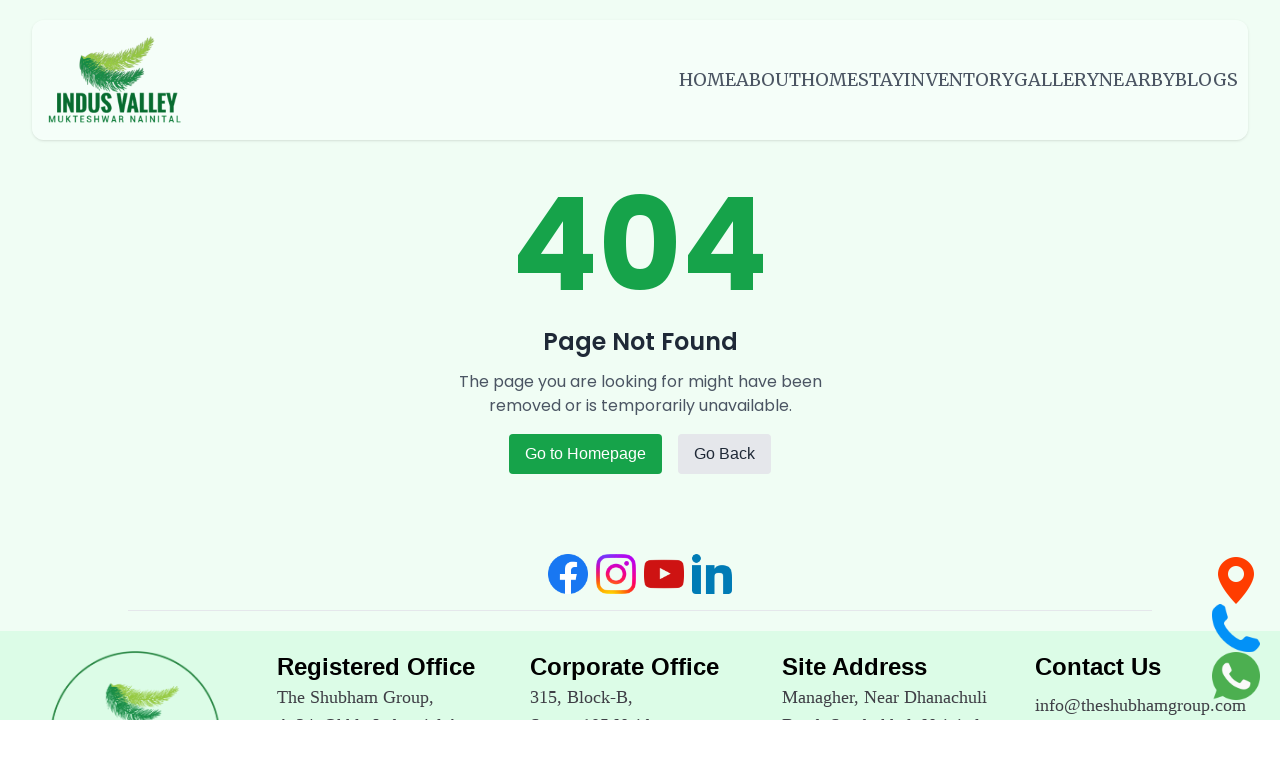

--- FILE ---
content_type: text/html; charset=utf-8
request_url: https://www.indusvalleymukteshwar.com/blog-details?blogid=73/what-makes-mukteshwar-resorts-the-best-location-for-business-meetings
body_size: 1314
content:
<!doctype html><html lang="en" class="scroll-smooth"><head><meta charset="utf-8"/><link rel="icon" type="image/png" href="/favicon-96x96.png" sizes="96x96"/><link rel="icon" type="image/svg+xml" href="/favicon.svg"/><link rel="shortcut icon" href="/favicon.ico"/><link rel="apple-touch-icon" sizes="180x180" href="/apple-touch-icon.png"/><link rel="manifest" href="/site.webmanifest"/><meta name="viewport" content="width=device-width,initial-scale=1"/><meta name="google-site-verification" content="L_P37qOYFBBfwDiUAqDzYIhRe9JcN6yPTh2KY7pP3yY"/><meta name="theme-color" content="#f0fdf4"/><link rel="manifest" href="/manifest.json"/><link rel="canonical" href="https://www.indusvalleymukteshwar.com"/><link rel="stylesheet" href="https://fonts.googleapis.com/css2?family=Roboto:wght@700&display=swap"/><link rel="preconnect" href="https://fonts.googleapis.com"/><link rel="preconnect" href="https://fonts.gstatic.com" crossorigin/><link href="https://fonts.googleapis.com/css2?family=Merriweather:ital,wght@0,300;0,400;0,700;0,900;1,300;1,400;1,700;1,900&display=swap" rel="stylesheet"/><link href="https://fonts.googleapis.com/css2?family=Outfit:wght@300;400;500;600;700&display=swap" rel="stylesheet"/><link rel="stylesheet" href="https://fonts.googleapis.com/css2?family=Roboto:wght@300;400;500;700&display=swap"/><script>!function(e,t,a,n){e[n]=e[n]||[],e[n].push({"gtm.start":(new Date).getTime(),event:"gtm.js"});var g=t.getElementsByTagName(a)[0],m=t.createElement(a);m.async=!0,m.src="https://www.googletagmanager.com/gtm.js?id=GTM-KBMZZJKW",g.parentNode.insertBefore(m,g)}(window,document,"script","dataLayer")</script><script defer="defer" src="/static/js/main.68cd1e07.js"></script><link href="/static/css/main.de47a30d.css" rel="stylesheet"/><script defer="defer" src="/static/js/bundle.js"></script><script defer="defer" type="application/ld+json">{
        "@context": "https://schema.org",
        "@type": "LocalBusiness",
        "name": "Indus Valley Mukteshwar",
        "image": "https://cdn.indusvalleymukteshwar.com/static/media/navlogo.50214603480cefd7a8b2.png",
        "@id": "",
        "url": "https://cdn.indusvalleymukteshwar.com/",
        "telephone": "+91 8510850101",
        "priceRange": "$$",
        "address": {
          "@type": "PostalAddress",
          "streetAddress": "Dhanachuli Bend, Village - Sunderkhal",
          "addressLocality": "Mukteshwar",
          "postalCode": "263132",
          "addressCountry": "IN"
        },
        "geo": {
          "@type": "GeoCoordinates",
          "latitude": 29.400333282995806,
          "longitude": 79.67433379194084
        },
        "openingHoursSpecification": {
          "@type": "OpeningHoursSpecification",
          "dayOfWeek": [
            "Monday",
            "Tuesday",
            "Wednesday",
            "Thursday",
            "Friday",
            "Saturday"
          ],
          "opens": "10:00",
          "closes": "06:00"
        },
        "sameAs": [
          "https://www.facebook.com/IndusValleyMukteshwar",
          "https://www.instagram.com/indusvalley.mukteshwar",
          "https://www.youtube.com/@indusvalleymukteshwar"
        ]
      }</script><script defer="defer" src="/static/js/main.7d78eca9.js"></script><link href="/static/css/main.ca7b185d.css" rel="stylesheet"></head><body><noscript><iframe src="https://www.googletagmanager.com/ns.html?id=GTM-KBMZZJKW" height="0" width="0" style="display:none;visibility:hidden"></iframe></noscript><noscript>You need to enable JavaScript to run this app.</noscript><div id="root"></div></body></html>

--- FILE ---
content_type: application/javascript; charset=utf-8
request_url: https://www.indusvalleymukteshwar.com/static/js/main.7d78eca9.js
body_size: 223002
content:
/*! For license information please see main.7d78eca9.js.LICENSE.txt */
(()=>{var e={3803:(e,t,n)=>{"use strict";n.d(t,{A:()=>ae});var r=function(){function e(e){var t=this;this._insertTag=function(e){var n;n=0===t.tags.length?t.insertionPoint?t.insertionPoint.nextSibling:t.prepend?t.container.firstChild:t.before:t.tags[t.tags.length-1].nextSibling,t.container.insertBefore(e,n),t.tags.push(e)},this.isSpeedy=void 0===e.speedy||e.speedy,this.tags=[],this.ctr=0,this.nonce=e.nonce,this.key=e.key,this.container=e.container,this.prepend=e.prepend,this.insertionPoint=e.insertionPoint,this.before=null}var t=e.prototype;return t.hydrate=function(e){e.forEach(this._insertTag)},t.insert=function(e){this.ctr%(this.isSpeedy?65e3:1)===0&&this._insertTag(function(e){var t=document.createElement("style");return t.setAttribute("data-emotion",e.key),void 0!==e.nonce&&t.setAttribute("nonce",e.nonce),t.appendChild(document.createTextNode("")),t.setAttribute("data-s",""),t}(this));var t=this.tags[this.tags.length-1];if(this.isSpeedy){var n=function(e){if(e.sheet)return e.sheet;for(var t=0;t<document.styleSheets.length;t++)if(document.styleSheets[t].ownerNode===e)return document.styleSheets[t]}(t);try{n.insertRule(e,n.cssRules.length)}catch(r){}}else t.appendChild(document.createTextNode(e));this.ctr++},t.flush=function(){this.tags.forEach((function(e){var t;return null==(t=e.parentNode)?void 0:t.removeChild(e)})),this.tags=[],this.ctr=0},e}(),a=Math.abs,o=String.fromCharCode,i=Object.assign;function s(e){return e.trim()}function l(e,t,n){return e.replace(t,n)}function c(e,t){return e.indexOf(t)}function u(e,t){return 0|e.charCodeAt(t)}function d(e,t,n){return e.slice(t,n)}function h(e){return e.length}function p(e){return e.length}function f(e,t){return t.push(e),e}var m=1,g=1,y=0,v=0,b=0,x="";function w(e,t,n,r,a,o,i){return{value:e,root:t,parent:n,type:r,props:a,children:o,line:m,column:g,length:i,return:""}}function k(e,t){return i(w("",null,null,"",null,null,0),e,{length:-e.length},t)}function A(){return b=v>0?u(x,--v):0,g--,10===b&&(g=1,m--),b}function j(){return b=v<y?u(x,v++):0,g++,10===b&&(g=1,m++),b}function S(){return u(x,v)}function E(){return v}function N(e,t){return d(x,e,t)}function T(e){switch(e){case 0:case 9:case 10:case 13:case 32:return 5;case 33:case 43:case 44:case 47:case 62:case 64:case 126:case 59:case 123:case 125:return 4;case 58:return 3;case 34:case 39:case 40:case 91:return 2;case 41:case 93:return 1}return 0}function P(e){return m=g=1,y=h(x=e),v=0,[]}function C(e){return x="",e}function O(e){return s(N(v-1,M(91===e?e+2:40===e?e+1:e)))}function F(e){for(;(b=S())&&b<33;)j();return T(e)>2||T(b)>3?"":" "}function R(e,t){for(;--t&&j()&&!(b<48||b>102||b>57&&b<65||b>70&&b<97););return N(e,E()+(t<6&&32==S()&&32==j()))}function M(e){for(;j();)switch(b){case e:return v;case 34:case 39:34!==e&&39!==e&&M(b);break;case 40:41===e&&M(e);break;case 92:j()}return v}function L(e,t){for(;j()&&e+b!==57&&(e+b!==84||47!==S()););return"/*"+N(t,v-1)+"*"+o(47===e?e:j())}function I(e){for(;!T(S());)j();return N(e,v)}var B="-ms-",D="-moz-",_="-webkit-",z="comm",H="rule",V="decl",U="@keyframes";function W(e,t){for(var n="",r=p(e),a=0;a<r;a++)n+=t(e[a],a,e,t)||"";return n}function K(e,t,n,r){switch(e.type){case"@layer":if(e.children.length)break;case"@import":case V:return e.return=e.return||e.value;case z:return"";case U:return e.return=e.value+"{"+W(e.children,r)+"}";case H:e.value=e.props.join(",")}return h(n=W(e.children,r))?e.return=e.value+"{"+n+"}":""}function q(e){return C(G("",null,null,null,[""],e=P(e),0,[0],e))}function G(e,t,n,r,a,i,s,d,p){for(var m=0,g=0,y=s,v=0,b=0,x=0,w=1,k=1,N=1,T=0,P="",C=a,M=i,B=r,D=P;k;)switch(x=T,T=j()){case 40:if(108!=x&&58==u(D,y-1)){-1!=c(D+=l(O(T),"&","&\f"),"&\f")&&(N=-1);break}case 34:case 39:case 91:D+=O(T);break;case 9:case 10:case 13:case 32:D+=F(x);break;case 92:D+=R(E()-1,7);continue;case 47:switch(S()){case 42:case 47:f(Q(L(j(),E()),t,n),p);break;default:D+="/"}break;case 123*w:d[m++]=h(D)*N;case 125*w:case 59:case 0:switch(T){case 0:case 125:k=0;case 59+g:-1==N&&(D=l(D,/\f/g,"")),b>0&&h(D)-y&&f(b>32?X(D+";",r,n,y-1):X(l(D," ","")+";",r,n,y-2),p);break;case 59:D+=";";default:if(f(B=Y(D,t,n,m,g,a,d,P,C=[],M=[],y),i),123===T)if(0===g)G(D,t,B,B,C,i,y,d,M);else switch(99===v&&110===u(D,3)?100:v){case 100:case 108:case 109:case 115:G(e,B,B,r&&f(Y(e,B,B,0,0,a,d,P,a,C=[],y),M),a,M,y,d,r?C:M);break;default:G(D,B,B,B,[""],M,0,d,M)}}m=g=b=0,w=N=1,P=D="",y=s;break;case 58:y=1+h(D),b=x;default:if(w<1)if(123==T)--w;else if(125==T&&0==w++&&125==A())continue;switch(D+=o(T),T*w){case 38:N=g>0?1:(D+="\f",-1);break;case 44:d[m++]=(h(D)-1)*N,N=1;break;case 64:45===S()&&(D+=O(j())),v=S(),g=y=h(P=D+=I(E())),T++;break;case 45:45===x&&2==h(D)&&(w=0)}}return i}function Y(e,t,n,r,o,i,c,u,h,f,m){for(var g=o-1,y=0===o?i:[""],v=p(y),b=0,x=0,k=0;b<r;++b)for(var A=0,j=d(e,g+1,g=a(x=c[b])),S=e;A<v;++A)(S=s(x>0?y[A]+" "+j:l(j,/&\f/g,y[A])))&&(h[k++]=S);return w(e,t,n,0===o?H:u,h,f,m)}function Q(e,t,n){return w(e,t,n,z,o(b),d(e,2,-2),0)}function X(e,t,n,r){return w(e,t,n,V,d(e,0,r),d(e,r+1,-1),r)}var Z=function(e,t,n){for(var r=0,a=0;r=a,a=S(),38===r&&12===a&&(t[n]=1),!T(a);)j();return N(e,v)},J=function(e,t){return C(function(e,t){var n=-1,r=44;do{switch(T(r)){case 0:38===r&&12===S()&&(t[n]=1),e[n]+=Z(v-1,t,n);break;case 2:e[n]+=O(r);break;case 4:if(44===r){e[++n]=58===S()?"&\f":"",t[n]=e[n].length;break}default:e[n]+=o(r)}}while(r=j());return e}(P(e),t))},$=new WeakMap,ee=function(e){if("rule"===e.type&&e.parent&&!(e.length<1)){for(var t=e.value,n=e.parent,r=e.column===n.column&&e.line===n.line;"rule"!==n.type;)if(!(n=n.parent))return;if((1!==e.props.length||58===t.charCodeAt(0)||$.get(n))&&!r){$.set(e,!0);for(var a=[],o=J(t,a),i=n.props,s=0,l=0;s<o.length;s++)for(var c=0;c<i.length;c++,l++)e.props[l]=a[s]?o[s].replace(/&\f/g,i[c]):i[c]+" "+o[s]}}},te=function(e){if("decl"===e.type){var t=e.value;108===t.charCodeAt(0)&&98===t.charCodeAt(2)&&(e.return="",e.value="")}};function ne(e,t){switch(function(e,t){return 45^u(e,0)?(((t<<2^u(e,0))<<2^u(e,1))<<2^u(e,2))<<2^u(e,3):0}(e,t)){case 5103:return _+"print-"+e+e;case 5737:case 4201:case 3177:case 3433:case 1641:case 4457:case 2921:case 5572:case 6356:case 5844:case 3191:case 6645:case 3005:case 6391:case 5879:case 5623:case 6135:case 4599:case 4855:case 4215:case 6389:case 5109:case 5365:case 5621:case 3829:return _+e+e;case 5349:case 4246:case 4810:case 6968:case 2756:return _+e+D+e+B+e+e;case 6828:case 4268:return _+e+B+e+e;case 6165:return _+e+B+"flex-"+e+e;case 5187:return _+e+l(e,/(\w+).+(:[^]+)/,_+"box-$1$2"+B+"flex-$1$2")+e;case 5443:return _+e+B+"flex-item-"+l(e,/flex-|-self/,"")+e;case 4675:return _+e+B+"flex-line-pack"+l(e,/align-content|flex-|-self/,"")+e;case 5548:return _+e+B+l(e,"shrink","negative")+e;case 5292:return _+e+B+l(e,"basis","preferred-size")+e;case 6060:return _+"box-"+l(e,"-grow","")+_+e+B+l(e,"grow","positive")+e;case 4554:return _+l(e,/([^-])(transform)/g,"$1"+_+"$2")+e;case 6187:return l(l(l(e,/(zoom-|grab)/,_+"$1"),/(image-set)/,_+"$1"),e,"")+e;case 5495:case 3959:return l(e,/(image-set\([^]*)/,_+"$1$`$1");case 4968:return l(l(e,/(.+:)(flex-)?(.*)/,_+"box-pack:$3"+B+"flex-pack:$3"),/s.+-b[^;]+/,"justify")+_+e+e;case 4095:case 3583:case 4068:case 2532:return l(e,/(.+)-inline(.+)/,_+"$1$2")+e;case 8116:case 7059:case 5753:case 5535:case 5445:case 5701:case 4933:case 4677:case 5533:case 5789:case 5021:case 4765:if(h(e)-1-t>6)switch(u(e,t+1)){case 109:if(45!==u(e,t+4))break;case 102:return l(e,/(.+:)(.+)-([^]+)/,"$1"+_+"$2-$3$1"+D+(108==u(e,t+3)?"$3":"$2-$3"))+e;case 115:return~c(e,"stretch")?ne(l(e,"stretch","fill-available"),t)+e:e}break;case 4949:if(115!==u(e,t+1))break;case 6444:switch(u(e,h(e)-3-(~c(e,"!important")&&10))){case 107:return l(e,":",":"+_)+e;case 101:return l(e,/(.+:)([^;!]+)(;|!.+)?/,"$1"+_+(45===u(e,14)?"inline-":"")+"box$3$1"+_+"$2$3$1"+B+"$2box$3")+e}break;case 5936:switch(u(e,t+11)){case 114:return _+e+B+l(e,/[svh]\w+-[tblr]{2}/,"tb")+e;case 108:return _+e+B+l(e,/[svh]\w+-[tblr]{2}/,"tb-rl")+e;case 45:return _+e+B+l(e,/[svh]\w+-[tblr]{2}/,"lr")+e}return _+e+B+e+e}return e}var re=[function(e,t,n,r){if(e.length>-1&&!e.return)switch(e.type){case V:e.return=ne(e.value,e.length);break;case U:return W([k(e,{value:l(e.value,"@","@"+_)})],r);case H:if(e.length)return function(e,t){return e.map(t).join("")}(e.props,(function(t){switch(function(e,t){return(e=t.exec(e))?e[0]:e}(t,/(::plac\w+|:read-\w+)/)){case":read-only":case":read-write":return W([k(e,{props:[l(t,/:(read-\w+)/,":-moz-$1")]})],r);case"::placeholder":return W([k(e,{props:[l(t,/:(plac\w+)/,":"+_+"input-$1")]}),k(e,{props:[l(t,/:(plac\w+)/,":-moz-$1")]}),k(e,{props:[l(t,/:(plac\w+)/,B+"input-$1")]})],r)}return""}))}}],ae=function(e){var t=e.key;if("css"===t){var n=document.querySelectorAll("style[data-emotion]:not([data-s])");Array.prototype.forEach.call(n,(function(e){-1!==e.getAttribute("data-emotion").indexOf(" ")&&(document.head.appendChild(e),e.setAttribute("data-s",""))}))}var a,o,i=e.stylisPlugins||re,s={},l=[];a=e.container||document.head,Array.prototype.forEach.call(document.querySelectorAll('style[data-emotion^="'+t+' "]'),(function(e){for(var t=e.getAttribute("data-emotion").split(" "),n=1;n<t.length;n++)s[t[n]]=!0;l.push(e)}));var c,u,d=[K,(u=function(e){c.insert(e)},function(e){e.root||(e=e.return)&&u(e)})],h=function(e){var t=p(e);return function(n,r,a,o){for(var i="",s=0;s<t;s++)i+=e[s](n,r,a,o)||"";return i}}([ee,te].concat(i,d));o=function(e,t,n,r){c=n,W(q(e?e+"{"+t.styles+"}":t.styles),h),r&&(f.inserted[t.name]=!0)};var f={key:t,sheet:new r({key:t,container:a,nonce:e.nonce,speedy:e.speedy,prepend:e.prepend,insertionPoint:e.insertionPoint}),nonce:e.nonce,inserted:s,registered:{},insert:o};return f.sheet.hydrate(l),f}},4575:(e,t,n)=>{"use strict";n.d(t,{C:()=>i,T:()=>l,w:()=>s});var r=n(5043),a=n(3803),o=(n(6679),n(9436),r.createContext("undefined"!==typeof HTMLElement?(0,a.A)({key:"css"}):null)),i=o.Provider,s=function(e){return(0,r.forwardRef)((function(t,n){var a=(0,r.useContext)(o);return e(t,a,n)}))},l=r.createContext({})},3290:(e,t,n)=>{"use strict";n.d(t,{AH:()=>c,i7:()=>u,mL:()=>l});var r=n(4575),a=n(5043),o=n(1722),i=n(9436),s=n(6679),l=(n(3803),n(219),(0,r.w)((function(e,t){var n=e.styles,l=(0,s.J)([n],void 0,a.useContext(r.T)),c=a.useRef();return(0,i.i)((function(){var e=t.key+"-global",n=new t.sheet.constructor({key:e,nonce:t.sheet.nonce,container:t.sheet.container,speedy:t.sheet.isSpeedy}),r=!1,a=document.querySelector('style[data-emotion="'+e+" "+l.name+'"]');return t.sheet.tags.length&&(n.before=t.sheet.tags[0]),null!==a&&(r=!0,a.setAttribute("data-emotion",e),n.hydrate([a])),c.current=[n,r],function(){n.flush()}}),[t]),(0,i.i)((function(){var e=c.current,n=e[0];if(e[1])e[1]=!1;else{if(void 0!==l.next&&(0,o.sk)(t,l.next,!0),n.tags.length){var r=n.tags[n.tags.length-1].nextElementSibling;n.before=r,n.flush()}t.insert("",l,n,!1)}}),[t,l.name]),null})));function c(){for(var e=arguments.length,t=new Array(e),n=0;n<e;n++)t[n]=arguments[n];return(0,s.J)(t)}var u=function(){var e=c.apply(void 0,arguments),t="animation-"+e.name;return{name:t,styles:"@keyframes "+t+"{"+e.styles+"}",anim:1,toString:function(){return"_EMO_"+this.name+"_"+this.styles+"_EMO_"}}}},6679:(e,t,n)=>{"use strict";n.d(t,{J:()=>g});var r={animationIterationCount:1,aspectRatio:1,borderImageOutset:1,borderImageSlice:1,borderImageWidth:1,boxFlex:1,boxFlexGroup:1,boxOrdinalGroup:1,columnCount:1,columns:1,flex:1,flexGrow:1,flexPositive:1,flexShrink:1,flexNegative:1,flexOrder:1,gridRow:1,gridRowEnd:1,gridRowSpan:1,gridRowStart:1,gridColumn:1,gridColumnEnd:1,gridColumnSpan:1,gridColumnStart:1,msGridRow:1,msGridRowSpan:1,msGridColumn:1,msGridColumnSpan:1,fontWeight:1,lineHeight:1,opacity:1,order:1,orphans:1,scale:1,tabSize:1,widows:1,zIndex:1,zoom:1,WebkitLineClamp:1,fillOpacity:1,floodOpacity:1,stopOpacity:1,strokeDasharray:1,strokeDashoffset:1,strokeMiterlimit:1,strokeOpacity:1,strokeWidth:1};function a(e){var t=Object.create(null);return function(n){return void 0===t[n]&&(t[n]=e(n)),t[n]}}var o=!1,i=/[A-Z]|^ms/g,s=/_EMO_([^_]+?)_([^]*?)_EMO_/g,l=function(e){return 45===e.charCodeAt(1)},c=function(e){return null!=e&&"boolean"!==typeof e},u=a((function(e){return l(e)?e:e.replace(i,"-$&").toLowerCase()})),d=function(e,t){switch(e){case"animation":case"animationName":if("string"===typeof t)return t.replace(s,(function(e,t,n){return f={name:t,styles:n,next:f},t}))}return 1===r[e]||l(e)||"number"!==typeof t||0===t?t:t+"px"},h="Component selectors can only be used in conjunction with @emotion/babel-plugin, the swc Emotion plugin, or another Emotion-aware compiler transform.";function p(e,t,n){if(null==n)return"";var r=n;if(void 0!==r.__emotion_styles)return r;switch(typeof n){case"boolean":return"";case"object":var a=n;if(1===a.anim)return f={name:a.name,styles:a.styles,next:f},a.name;var i=n;if(void 0!==i.styles){var s=i.next;if(void 0!==s)for(;void 0!==s;)f={name:s.name,styles:s.styles,next:f},s=s.next;return i.styles+";"}return function(e,t,n){var r="";if(Array.isArray(n))for(var a=0;a<n.length;a++)r+=p(e,t,n[a])+";";else for(var i in n){var s=n[i];if("object"!==typeof s){var l=s;null!=t&&void 0!==t[l]?r+=i+"{"+t[l]+"}":c(l)&&(r+=u(i)+":"+d(i,l)+";")}else{if("NO_COMPONENT_SELECTOR"===i&&o)throw new Error(h);if(!Array.isArray(s)||"string"!==typeof s[0]||null!=t&&void 0!==t[s[0]]){var f=p(e,t,s);switch(i){case"animation":case"animationName":r+=u(i)+":"+f+";";break;default:r+=i+"{"+f+"}"}}else for(var m=0;m<s.length;m++)c(s[m])&&(r+=u(i)+":"+d(i,s[m])+";")}}return r}(e,t,n);case"function":if(void 0!==e){var l=f,m=n(e);return f=l,p(e,t,m)}}var g=n;if(null==t)return g;var y=t[g];return void 0!==y?y:g}var f,m=/label:\s*([^\s;{]+)\s*(;|$)/g;function g(e,t,n){if(1===e.length&&"object"===typeof e[0]&&null!==e[0]&&void 0!==e[0].styles)return e[0];var r=!0,a="";f=void 0;var o=e[0];null==o||void 0===o.raw?(r=!1,a+=p(n,t,o)):a+=o[0];for(var i=1;i<e.length;i++){if(a+=p(n,t,e[i]),r)a+=o[i]}m.lastIndex=0;for(var s,l="";null!==(s=m.exec(a));)l+="-"+s[1];var c=function(e){for(var t,n=0,r=0,a=e.length;a>=4;++r,a-=4)t=1540483477*(65535&(t=255&e.charCodeAt(r)|(255&e.charCodeAt(++r))<<8|(255&e.charCodeAt(++r))<<16|(255&e.charCodeAt(++r))<<24))+(59797*(t>>>16)<<16),n=1540483477*(65535&(t^=t>>>24))+(59797*(t>>>16)<<16)^1540483477*(65535&n)+(59797*(n>>>16)<<16);switch(a){case 3:n^=(255&e.charCodeAt(r+2))<<16;case 2:n^=(255&e.charCodeAt(r+1))<<8;case 1:n=1540483477*(65535&(n^=255&e.charCodeAt(r)))+(59797*(n>>>16)<<16)}return(((n=1540483477*(65535&(n^=n>>>13))+(59797*(n>>>16)<<16))^n>>>15)>>>0).toString(36)}(a)+l;return{name:c,styles:a,next:f}}},9436:(e,t,n)=>{"use strict";var r;n.d(t,{i:()=>s,s:()=>i});var a=n(5043),o=!!(r||(r=n.t(a,2))).useInsertionEffect&&(r||(r=n.t(a,2))).useInsertionEffect,i=o||function(e){return e()},s=o||a.useLayoutEffect},1722:(e,t,n)=>{"use strict";n.d(t,{Rk:()=>r,SF:()=>a,sk:()=>o});function r(e,t,n){var r="";return n.split(" ").forEach((function(n){void 0!==e[n]?t.push(e[n]+";"):n&&(r+=n+" ")})),r}var a=function(e,t,n){var r=e.key+"-"+t.name;!1===n&&void 0===e.registered[r]&&(e.registered[r]=t.styles)},o=function(e,t,n){a(e,t,n);var r=e.key+"-"+t.name;if(void 0===e.inserted[t.name]){var o=t;do{e.insert(t===o?"."+r:"",o,e.sheet,!0),o=o.next}while(void 0!==o)}}},4802:(e,t,n)=>{"use strict";var r=n(4994);t.A=void 0;var a=r(n(39)),o=n(579);t.A=(0,a.default)((0,o.jsx)("path",{d:"M19 6.41 17.59 5 12 10.59 6.41 5 5 6.41 10.59 12 5 17.59 6.41 19 12 13.41 17.59 19 19 17.59 13.41 12z"}),"Close")},39:(e,t,n)=>{"use strict";Object.defineProperty(t,"__esModule",{value:!0}),Object.defineProperty(t,"default",{enumerable:!0,get:function(){return r.createSvgIcon}});var r=n(3185)},7786:(e,t,n)=>{"use strict";n.d(t,{b:()=>l});var r=n(5043),a=n(8168);function o(e,t){const n=(0,a.A)({},t);return Object.keys(e).forEach((r=>{if(r.toString().match(/^(components|slots)$/))n[r]=(0,a.A)({},e[r],n[r]);else if(r.toString().match(/^(componentsProps|slotProps)$/)){const i=e[r]||{},s=t[r];n[r]={},s&&Object.keys(s)?i&&Object.keys(i)?(n[r]=(0,a.A)({},s),Object.keys(i).forEach((e=>{n[r][e]=o(i[e],s[e])}))):n[r]=s:n[r]=i}else void 0===n[r]&&(n[r]=e[r])})),n}n(579);const i=r.createContext(void 0);function s(e){let{props:t,name:n}=e;return function(e){const{theme:t,name:n,props:r}=e;if(!t||!t.components||!t.components[n])return r;const a=t.components[n];return a.defaultProps?o(a.defaultProps,r):a.styleOverrides||a.variants?r:o(a,r)}({props:t,name:n,theme:{components:r.useContext(i)}})}function l(e){return s(e)}},8279:(e,t,n)=>{"use strict";n.d(t,{A:()=>_});var r=n(8168),a=n(8587),o=n(7868),i=n(9172),s=n(7758),l=n(8812),c=n(8280);var u=n(7266);const d={black:"#000",white:"#fff"},h={50:"#fafafa",100:"#f5f5f5",200:"#eeeeee",300:"#e0e0e0",400:"#bdbdbd",500:"#9e9e9e",600:"#757575",700:"#616161",800:"#424242",900:"#212121",A100:"#f5f5f5",A200:"#eeeeee",A400:"#bdbdbd",A700:"#616161"},p={50:"#f3e5f5",100:"#e1bee7",200:"#ce93d8",300:"#ba68c8",400:"#ab47bc",500:"#9c27b0",600:"#8e24aa",700:"#7b1fa2",800:"#6a1b9a",900:"#4a148c",A100:"#ea80fc",A200:"#e040fb",A400:"#d500f9",A700:"#aa00ff"},f={50:"#ffebee",100:"#ffcdd2",200:"#ef9a9a",300:"#e57373",400:"#ef5350",500:"#f44336",600:"#e53935",700:"#d32f2f",800:"#c62828",900:"#b71c1c",A100:"#ff8a80",A200:"#ff5252",A400:"#ff1744",A700:"#d50000"},m={50:"#fff3e0",100:"#ffe0b2",200:"#ffcc80",300:"#ffb74d",400:"#ffa726",500:"#ff9800",600:"#fb8c00",700:"#f57c00",800:"#ef6c00",900:"#e65100",A100:"#ffd180",A200:"#ffab40",A400:"#ff9100",A700:"#ff6d00"},g={50:"#e3f2fd",100:"#bbdefb",200:"#90caf9",300:"#64b5f6",400:"#42a5f5",500:"#2196f3",600:"#1e88e5",700:"#1976d2",800:"#1565c0",900:"#0d47a1",A100:"#82b1ff",A200:"#448aff",A400:"#2979ff",A700:"#2962ff"},y={50:"#e1f5fe",100:"#b3e5fc",200:"#81d4fa",300:"#4fc3f7",400:"#29b6f6",500:"#03a9f4",600:"#039be5",700:"#0288d1",800:"#0277bd",900:"#01579b",A100:"#80d8ff",A200:"#40c4ff",A400:"#00b0ff",A700:"#0091ea"},v={50:"#e8f5e9",100:"#c8e6c9",200:"#a5d6a7",300:"#81c784",400:"#66bb6a",500:"#4caf50",600:"#43a047",700:"#388e3c",800:"#2e7d32",900:"#1b5e20",A100:"#b9f6ca",A200:"#69f0ae",A400:"#00e676",A700:"#00c853"},b=["mode","contrastThreshold","tonalOffset"],x={text:{primary:"rgba(0, 0, 0, 0.87)",secondary:"rgba(0, 0, 0, 0.6)",disabled:"rgba(0, 0, 0, 0.38)"},divider:"rgba(0, 0, 0, 0.12)",background:{paper:d.white,default:d.white},action:{active:"rgba(0, 0, 0, 0.54)",hover:"rgba(0, 0, 0, 0.04)",hoverOpacity:.04,selected:"rgba(0, 0, 0, 0.08)",selectedOpacity:.08,disabled:"rgba(0, 0, 0, 0.26)",disabledBackground:"rgba(0, 0, 0, 0.12)",disabledOpacity:.38,focus:"rgba(0, 0, 0, 0.12)",focusOpacity:.12,activatedOpacity:.12}},w={text:{primary:d.white,secondary:"rgba(255, 255, 255, 0.7)",disabled:"rgba(255, 255, 255, 0.5)",icon:"rgba(255, 255, 255, 0.5)"},divider:"rgba(255, 255, 255, 0.12)",background:{paper:"#121212",default:"#121212"},action:{active:d.white,hover:"rgba(255, 255, 255, 0.08)",hoverOpacity:.08,selected:"rgba(255, 255, 255, 0.16)",selectedOpacity:.16,disabled:"rgba(255, 255, 255, 0.3)",disabledBackground:"rgba(255, 255, 255, 0.12)",disabledOpacity:.38,focus:"rgba(255, 255, 255, 0.12)",focusOpacity:.12,activatedOpacity:.24}};function k(e,t,n,r){const a=r.light||r,o=r.dark||1.5*r;e[t]||(e.hasOwnProperty(n)?e[t]=e[n]:"light"===t?e.light=(0,u.a)(e.main,a):"dark"===t&&(e.dark=(0,u.e$)(e.main,o)))}function A(e){const{mode:t="light",contrastThreshold:n=3,tonalOffset:s=.2}=e,l=(0,a.A)(e,b),c=e.primary||function(){return"dark"===(arguments.length>0&&void 0!==arguments[0]?arguments[0]:"light")?{main:g[200],light:g[50],dark:g[400]}:{main:g[700],light:g[400],dark:g[800]}}(t),A=e.secondary||function(){return"dark"===(arguments.length>0&&void 0!==arguments[0]?arguments[0]:"light")?{main:p[200],light:p[50],dark:p[400]}:{main:p[500],light:p[300],dark:p[700]}}(t),j=e.error||function(){return"dark"===(arguments.length>0&&void 0!==arguments[0]?arguments[0]:"light")?{main:f[500],light:f[300],dark:f[700]}:{main:f[700],light:f[400],dark:f[800]}}(t),S=e.info||function(){return"dark"===(arguments.length>0&&void 0!==arguments[0]?arguments[0]:"light")?{main:y[400],light:y[300],dark:y[700]}:{main:y[700],light:y[500],dark:y[900]}}(t),E=e.success||function(){return"dark"===(arguments.length>0&&void 0!==arguments[0]?arguments[0]:"light")?{main:v[400],light:v[300],dark:v[700]}:{main:v[800],light:v[500],dark:v[900]}}(t),N=e.warning||function(){return"dark"===(arguments.length>0&&void 0!==arguments[0]?arguments[0]:"light")?{main:m[400],light:m[300],dark:m[700]}:{main:"#ed6c02",light:m[500],dark:m[900]}}(t);function T(e){return(0,u.eM)(e,w.text.primary)>=n?w.text.primary:x.text.primary}const P=e=>{let{color:t,name:n,mainShade:a=500,lightShade:i=300,darkShade:l=700}=e;if(t=(0,r.A)({},t),!t.main&&t[a]&&(t.main=t[a]),!t.hasOwnProperty("main"))throw new Error((0,o.A)(11,n?" (".concat(n,")"):"",a));if("string"!==typeof t.main)throw new Error((0,o.A)(12,n?" (".concat(n,")"):"",JSON.stringify(t.main)));return k(t,"light",i,s),k(t,"dark",l,s),t.contrastText||(t.contrastText=T(t.main)),t},C={dark:w,light:x};return(0,i.A)((0,r.A)({common:(0,r.A)({},d),mode:t,primary:P({color:c,name:"primary"}),secondary:P({color:A,name:"secondary",mainShade:"A400",lightShade:"A200",darkShade:"A700"}),error:P({color:j,name:"error"}),warning:P({color:N,name:"warning"}),info:P({color:S,name:"info"}),success:P({color:E,name:"success"}),grey:h,contrastThreshold:n,getContrastText:T,augmentColor:P,tonalOffset:s},C[t]),l)}const j=["fontFamily","fontSize","fontWeightLight","fontWeightRegular","fontWeightMedium","fontWeightBold","htmlFontSize","allVariants","pxToRem"];const S={textTransform:"uppercase"},E='"Roboto", "Helvetica", "Arial", sans-serif';function N(e,t){const n="function"===typeof t?t(e):t,{fontFamily:o=E,fontSize:s=14,fontWeightLight:l=300,fontWeightRegular:c=400,fontWeightMedium:u=500,fontWeightBold:d=700,htmlFontSize:h=16,allVariants:p,pxToRem:f}=n,m=(0,a.A)(n,j);const g=s/14,y=f||(e=>"".concat(e/h*g,"rem")),v=(e,t,n,a,i)=>{return(0,r.A)({fontFamily:o,fontWeight:e,fontSize:y(t),lineHeight:n},o===E?{letterSpacing:"".concat((s=a/t,Math.round(1e5*s)/1e5),"em")}:{},i,p);var s},b={h1:v(l,96,1.167,-1.5),h2:v(l,60,1.2,-.5),h3:v(c,48,1.167,0),h4:v(c,34,1.235,.25),h5:v(c,24,1.334,0),h6:v(u,20,1.6,.15),subtitle1:v(c,16,1.75,.15),subtitle2:v(u,14,1.57,.1),body1:v(c,16,1.5,.15),body2:v(c,14,1.43,.15),button:v(u,14,1.75,.4,S),caption:v(c,12,1.66,.4),overline:v(c,12,2.66,1,S),inherit:{fontFamily:"inherit",fontWeight:"inherit",fontSize:"inherit",lineHeight:"inherit",letterSpacing:"inherit"}};return(0,i.A)((0,r.A)({htmlFontSize:h,pxToRem:y,fontFamily:o,fontSize:s,fontWeightLight:l,fontWeightRegular:c,fontWeightMedium:u,fontWeightBold:d},b),m,{clone:!1})}function T(){return["".concat(arguments.length<=0?void 0:arguments[0],"px ").concat(arguments.length<=1?void 0:arguments[1],"px ").concat(arguments.length<=2?void 0:arguments[2],"px ").concat(arguments.length<=3?void 0:arguments[3],"px rgba(0,0,0,").concat(.2,")"),"".concat(arguments.length<=4?void 0:arguments[4],"px ").concat(arguments.length<=5?void 0:arguments[5],"px ").concat(arguments.length<=6?void 0:arguments[6],"px ").concat(arguments.length<=7?void 0:arguments[7],"px rgba(0,0,0,").concat(.14,")"),"".concat(arguments.length<=8?void 0:arguments[8],"px ").concat(arguments.length<=9?void 0:arguments[9],"px ").concat(arguments.length<=10?void 0:arguments[10],"px ").concat(arguments.length<=11?void 0:arguments[11],"px rgba(0,0,0,").concat(.12,")")].join(",")}const P=["none",T(0,2,1,-1,0,1,1,0,0,1,3,0),T(0,3,1,-2,0,2,2,0,0,1,5,0),T(0,3,3,-2,0,3,4,0,0,1,8,0),T(0,2,4,-1,0,4,5,0,0,1,10,0),T(0,3,5,-1,0,5,8,0,0,1,14,0),T(0,3,5,-1,0,6,10,0,0,1,18,0),T(0,4,5,-2,0,7,10,1,0,2,16,1),T(0,5,5,-3,0,8,10,1,0,3,14,2),T(0,5,6,-3,0,9,12,1,0,3,16,2),T(0,6,6,-3,0,10,14,1,0,4,18,3),T(0,6,7,-4,0,11,15,1,0,4,20,3),T(0,7,8,-4,0,12,17,2,0,5,22,4),T(0,7,8,-4,0,13,19,2,0,5,24,4),T(0,7,9,-4,0,14,21,2,0,5,26,4),T(0,8,9,-5,0,15,22,2,0,6,28,5),T(0,8,10,-5,0,16,24,2,0,6,30,5),T(0,8,11,-5,0,17,26,2,0,6,32,5),T(0,9,11,-5,0,18,28,2,0,7,34,6),T(0,9,12,-6,0,19,29,2,0,7,36,6),T(0,10,13,-6,0,20,31,3,0,8,38,7),T(0,10,13,-6,0,21,33,3,0,8,40,7),T(0,10,14,-6,0,22,35,3,0,8,42,7),T(0,11,14,-7,0,23,36,3,0,9,44,8),T(0,11,15,-7,0,24,38,3,0,9,46,8)],C=["duration","easing","delay"],O={easeInOut:"cubic-bezier(0.4, 0, 0.2, 1)",easeOut:"cubic-bezier(0.0, 0, 0.2, 1)",easeIn:"cubic-bezier(0.4, 0, 1, 1)",sharp:"cubic-bezier(0.4, 0, 0.6, 1)"},F={shortest:150,shorter:200,short:250,standard:300,complex:375,enteringScreen:225,leavingScreen:195};function R(e){return"".concat(Math.round(e),"ms")}function M(e){if(!e)return 0;const t=e/36;return Math.round(10*(4+15*t**.25+t/5))}function L(e){const t=(0,r.A)({},O,e.easing),n=(0,r.A)({},F,e.duration);return(0,r.A)({getAutoHeightDuration:M,create:function(){let e=arguments.length>0&&void 0!==arguments[0]?arguments[0]:["all"],r=arguments.length>1&&void 0!==arguments[1]?arguments[1]:{};const{duration:o=n.standard,easing:i=t.easeInOut,delay:s=0}=r;(0,a.A)(r,C);return(Array.isArray(e)?e:[e]).map((e=>"".concat(e," ").concat("string"===typeof o?o:R(o)," ").concat(i," ").concat("string"===typeof s?s:R(s)))).join(",")}},e,{easing:t,duration:n})}const I={mobileStepper:1e3,fab:1050,speedDial:1050,appBar:1100,drawer:1200,modal:1300,snackbar:1400,tooltip:1500},B=["breakpoints","mixins","spacing","palette","transitions","typography","shape"];function D(){let e=arguments.length>0&&void 0!==arguments[0]?arguments[0]:{};const{mixins:t={},palette:n={},transitions:u={},typography:d={}}=e,h=(0,a.A)(e,B);if(e.vars)throw new Error((0,o.A)(18));const p=A(n),f=(0,c.A)(e);let m=(0,i.A)(f,{mixins:(g=f.breakpoints,y=t,(0,r.A)({toolbar:{minHeight:56,[g.up("xs")]:{"@media (orientation: landscape)":{minHeight:48}},[g.up("sm")]:{minHeight:64}}},y)),palette:p,shadows:P.slice(),typography:N(p,d),transitions:L(u),zIndex:(0,r.A)({},I)});var g,y;m=(0,i.A)(m,h);for(var v=arguments.length,b=new Array(v>1?v-1:0),x=1;x<v;x++)b[x-1]=arguments[x];return m=b.reduce(((e,t)=>(0,i.A)(e,t)),m),m.unstable_sxConfig=(0,r.A)({},s.A,null==h?void 0:h.unstable_sxConfig),m.unstable_sx=function(e){return(0,l.A)({sx:e,theme:this})},m}const _=D},5170:(e,t,n)=>{"use strict";n.d(t,{A:()=>r});const r=(0,n(8279).A)()},3375:(e,t,n)=>{"use strict";n.d(t,{A:()=>r});const r="$$material"},3887:(e,t,n)=>{"use strict";n.d(t,{Ay:()=>l});var r=n(8052),a=n(5170),o=n(3375);const i=function(e){return"ownerState"!==e&&"theme"!==e&&"sx"!==e&&"as"!==e},s=e=>i(e)&&"classes"!==e,l=(0,r.Ay)({themeId:o.A,defaultTheme:a.A,rootShouldForwardProp:s})},6803:(e,t,n)=>{"use strict";n.d(t,{A:()=>r});const r=n(7598).A},3185:(e,t,n)=>{"use strict";n.r(t),n.d(t,{capitalize:()=>a.A,createChainedFunction:()=>o,createSvgIcon:()=>k,debounce:()=>A,deprecatedPropType:()=>j,isMuiElement:()=>S,ownerDocument:()=>E,ownerWindow:()=>N,requirePropFactory:()=>T,setRef:()=>P,unstable_ClassNameGenerator:()=>_,unstable_useEnhancedEffect:()=>C,unstable_useId:()=>R,unsupportedProp:()=>M,useControlled:()=>L,useEventCallback:()=>I.A,useForkRef:()=>B.A,useIsFocusVisible:()=>D.A});var r=n(9386),a=n(6803);const o=n(2456).A;var i=n(8168),s=n(5043),l=n.t(s,2),c=n(8587),u=n(8387),d=n(8610),h=n(7786),p=n(3887),f=n(2532),m=n(2372);function g(e){return(0,m.Ay)("MuiSvgIcon",e)}(0,f.A)("MuiSvgIcon",["root","colorPrimary","colorSecondary","colorAction","colorError","colorDisabled","fontSizeInherit","fontSizeSmall","fontSizeMedium","fontSizeLarge"]);var y=n(579);const v=["children","className","color","component","fontSize","htmlColor","inheritViewBox","titleAccess","viewBox"],b=(0,p.Ay)("svg",{name:"MuiSvgIcon",slot:"Root",overridesResolver:(e,t)=>{const{ownerState:n}=e;return[t.root,"inherit"!==n.color&&t["color".concat((0,a.A)(n.color))],t["fontSize".concat((0,a.A)(n.fontSize))]]}})((e=>{let{theme:t,ownerState:n}=e;var r,a,o,i,s,l,c,u,d,h,p,f,m;return{userSelect:"none",width:"1em",height:"1em",display:"inline-block",fill:n.hasSvgAsChild?void 0:"currentColor",flexShrink:0,transition:null==(r=t.transitions)||null==(a=r.create)?void 0:a.call(r,"fill",{duration:null==(o=t.transitions)||null==(o=o.duration)?void 0:o.shorter}),fontSize:{inherit:"inherit",small:(null==(i=t.typography)||null==(s=i.pxToRem)?void 0:s.call(i,20))||"1.25rem",medium:(null==(l=t.typography)||null==(c=l.pxToRem)?void 0:c.call(l,24))||"1.5rem",large:(null==(u=t.typography)||null==(d=u.pxToRem)?void 0:d.call(u,35))||"2.1875rem"}[n.fontSize],color:null!=(h=null==(p=(t.vars||t).palette)||null==(p=p[n.color])?void 0:p.main)?h:{action:null==(f=(t.vars||t).palette)||null==(f=f.action)?void 0:f.active,disabled:null==(m=(t.vars||t).palette)||null==(m=m.action)?void 0:m.disabled,inherit:void 0}[n.color]}})),x=s.forwardRef((function(e,t){const n=(0,h.b)({props:e,name:"MuiSvgIcon"}),{children:r,className:o,color:l="inherit",component:p="svg",fontSize:f="medium",htmlColor:m,inheritViewBox:x=!1,titleAccess:w,viewBox:k="0 0 24 24"}=n,A=(0,c.A)(n,v),j=s.isValidElement(r)&&"svg"===r.type,S=(0,i.A)({},n,{color:l,component:p,fontSize:f,instanceFontSize:e.fontSize,inheritViewBox:x,viewBox:k,hasSvgAsChild:j}),E={};x||(E.viewBox=k);const N=(e=>{const{color:t,fontSize:n,classes:r}=e,o={root:["root","inherit"!==t&&"color".concat((0,a.A)(t)),"fontSize".concat((0,a.A)(n))]};return(0,d.A)(o,g,r)})(S);return(0,y.jsxs)(b,(0,i.A)({as:p,className:(0,u.A)(N.root,o),focusable:"false",color:m,"aria-hidden":!w||void 0,role:w?"img":void 0,ref:t},E,A,j&&r.props,{ownerState:S,children:[j?r.props.children:r,w?(0,y.jsx)("title",{children:w}):null]}))}));x.muiName="SvgIcon";const w=x;function k(e,t){function n(n,r){return(0,y.jsx)(w,(0,i.A)({"data-testid":"".concat(t,"Icon"),ref:r},n,{children:e}))}return n.muiName=w.muiName,s.memo(s.forwardRef(n))}const A=function(e){let t,n=arguments.length>1&&void 0!==arguments[1]?arguments[1]:166;function r(){for(var r=arguments.length,a=new Array(r),o=0;o<r;o++)a[o]=arguments[o];clearTimeout(t),t=setTimeout((()=>{e.apply(this,a)}),n)}return r.clear=()=>{clearTimeout(t)},r};const j=function(e,t){return()=>null};const S=function(e,t){var n,r;return s.isValidElement(e)&&-1!==t.indexOf(null!=(n=e.type.muiName)?n:null==(r=e.type)||null==(r=r._payload)||null==(r=r.value)?void 0:r.muiName)};const E=n(1668).A;const N=n(3940).A;const T=function(e,t){return()=>null};const P=n(6564).A;const C=n(4440).A;let O=0;const F=l["useId".toString()];const R=function(e){if(void 0!==F){const t=F();return null!=e?e:t}return function(e){const[t,n]=s.useState(e),r=e||t;return s.useEffect((()=>{null==t&&(O+=1,n("mui-".concat(O)))}),[t]),r}(e)};const M=function(e,t,n,r,a){return null};const L=function(e){let{controlled:t,default:n,name:r,state:a="value"}=e;const{current:o}=s.useRef(void 0!==t),[i,l]=s.useState(n);return[o?t:i,s.useCallback((e=>{o||l(e)}),[])]};var I=n(3319),B=n(5849),D=n(3574);const _={configure:e=>{r.A.configure(e)}}},3319:(e,t,n)=>{"use strict";n.d(t,{A:()=>r});const r=n(1782).A},5849:(e,t,n)=>{"use strict";n.d(t,{A:()=>r});const r=n(3462).A},3574:(e,t,n)=>{"use strict";n.d(t,{A:()=>p});var r=n(5043),a=n(9303);let o=!0,i=!1;const s=new a.E,l={text:!0,search:!0,url:!0,tel:!0,email:!0,password:!0,number:!0,date:!0,month:!0,week:!0,time:!0,datetime:!0,"datetime-local":!0};function c(e){e.metaKey||e.altKey||e.ctrlKey||(o=!0)}function u(){o=!1}function d(){"hidden"===this.visibilityState&&i&&(o=!0)}function h(e){const{target:t}=e;try{return t.matches(":focus-visible")}catch(n){}return o||function(e){const{type:t,tagName:n}=e;return!("INPUT"!==n||!l[t]||e.readOnly)||"TEXTAREA"===n&&!e.readOnly||!!e.isContentEditable}(t)}const p=function(){const e=r.useCallback((e=>{var t;null!=e&&((t=e.ownerDocument).addEventListener("keydown",c,!0),t.addEventListener("mousedown",u,!0),t.addEventListener("pointerdown",u,!0),t.addEventListener("touchstart",u,!0),t.addEventListener("visibilitychange",d,!0))}),[]),t=r.useRef(!1);return{isFocusVisibleRef:t,onFocus:function(e){return!!h(e)&&(t.current=!0,!0)},onBlur:function(){return!!t.current&&(i=!0,s.start(100,(()=>{i=!1})),t.current=!1,!0)},ref:e}}},8192:(e,t,n)=>{"use strict";n.r(t),n.d(t,{GlobalStyles:()=>A,StyledEngineProvider:()=>k,ThemeContext:()=>l.T,css:()=>v.AH,default:()=>j,internal_processStyles:()=>S,keyframes:()=>v.i7});var r=n(8168),a=n(5043);function o(e){var t=Object.create(null);return function(n){return void 0===t[n]&&(t[n]=e(n)),t[n]}}var i=/^((children|dangerouslySetInnerHTML|key|ref|autoFocus|defaultValue|defaultChecked|innerHTML|suppressContentEditableWarning|suppressHydrationWarning|valueLink|abbr|accept|acceptCharset|accessKey|action|allow|allowUserMedia|allowPaymentRequest|allowFullScreen|allowTransparency|alt|async|autoComplete|autoPlay|capture|cellPadding|cellSpacing|challenge|charSet|checked|cite|classID|className|cols|colSpan|content|contentEditable|contextMenu|controls|controlsList|coords|crossOrigin|data|dateTime|decoding|default|defer|dir|disabled|disablePictureInPicture|disableRemotePlayback|download|draggable|encType|enterKeyHint|fetchpriority|fetchPriority|form|formAction|formEncType|formMethod|formNoValidate|formTarget|frameBorder|headers|height|hidden|high|href|hrefLang|htmlFor|httpEquiv|id|inputMode|integrity|is|keyParams|keyType|kind|label|lang|list|loading|loop|low|marginHeight|marginWidth|max|maxLength|media|mediaGroup|method|min|minLength|multiple|muted|name|nonce|noValidate|open|optimum|pattern|placeholder|playsInline|poster|preload|profile|radioGroup|readOnly|referrerPolicy|rel|required|reversed|role|rows|rowSpan|sandbox|scope|scoped|scrolling|seamless|selected|shape|size|sizes|slot|span|spellCheck|src|srcDoc|srcLang|srcSet|start|step|style|summary|tabIndex|target|title|translate|type|useMap|value|width|wmode|wrap|about|datatype|inlist|prefix|property|resource|typeof|vocab|autoCapitalize|autoCorrect|autoSave|color|incremental|fallback|inert|itemProp|itemScope|itemType|itemID|itemRef|on|option|results|security|unselectable|accentHeight|accumulate|additive|alignmentBaseline|allowReorder|alphabetic|amplitude|arabicForm|ascent|attributeName|attributeType|autoReverse|azimuth|baseFrequency|baselineShift|baseProfile|bbox|begin|bias|by|calcMode|capHeight|clip|clipPathUnits|clipPath|clipRule|colorInterpolation|colorInterpolationFilters|colorProfile|colorRendering|contentScriptType|contentStyleType|cursor|cx|cy|d|decelerate|descent|diffuseConstant|direction|display|divisor|dominantBaseline|dur|dx|dy|edgeMode|elevation|enableBackground|end|exponent|externalResourcesRequired|fill|fillOpacity|fillRule|filter|filterRes|filterUnits|floodColor|floodOpacity|focusable|fontFamily|fontSize|fontSizeAdjust|fontStretch|fontStyle|fontVariant|fontWeight|format|from|fr|fx|fy|g1|g2|glyphName|glyphOrientationHorizontal|glyphOrientationVertical|glyphRef|gradientTransform|gradientUnits|hanging|horizAdvX|horizOriginX|ideographic|imageRendering|in|in2|intercept|k|k1|k2|k3|k4|kernelMatrix|kernelUnitLength|kerning|keyPoints|keySplines|keyTimes|lengthAdjust|letterSpacing|lightingColor|limitingConeAngle|local|markerEnd|markerMid|markerStart|markerHeight|markerUnits|markerWidth|mask|maskContentUnits|maskUnits|mathematical|mode|numOctaves|offset|opacity|operator|order|orient|orientation|origin|overflow|overlinePosition|overlineThickness|panose1|paintOrder|pathLength|patternContentUnits|patternTransform|patternUnits|pointerEvents|points|pointsAtX|pointsAtY|pointsAtZ|preserveAlpha|preserveAspectRatio|primitiveUnits|r|radius|refX|refY|renderingIntent|repeatCount|repeatDur|requiredExtensions|requiredFeatures|restart|result|rotate|rx|ry|scale|seed|shapeRendering|slope|spacing|specularConstant|specularExponent|speed|spreadMethod|startOffset|stdDeviation|stemh|stemv|stitchTiles|stopColor|stopOpacity|strikethroughPosition|strikethroughThickness|string|stroke|strokeDasharray|strokeDashoffset|strokeLinecap|strokeLinejoin|strokeMiterlimit|strokeOpacity|strokeWidth|surfaceScale|systemLanguage|tableValues|targetX|targetY|textAnchor|textDecoration|textRendering|textLength|to|transform|u1|u2|underlinePosition|underlineThickness|unicode|unicodeBidi|unicodeRange|unitsPerEm|vAlphabetic|vHanging|vIdeographic|vMathematical|values|vectorEffect|version|vertAdvY|vertOriginX|vertOriginY|viewBox|viewTarget|visibility|widths|wordSpacing|writingMode|x|xHeight|x1|x2|xChannelSelector|xlinkActuate|xlinkArcrole|xlinkHref|xlinkRole|xlinkShow|xlinkTitle|xlinkType|xmlBase|xmlns|xmlnsXlink|xmlLang|xmlSpace|y|y1|y2|yChannelSelector|z|zoomAndPan|for|class|autofocus)|(([Dd][Aa][Tt][Aa]|[Aa][Rr][Ii][Aa]|x)-.*))$/,s=o((function(e){return i.test(e)||111===e.charCodeAt(0)&&110===e.charCodeAt(1)&&e.charCodeAt(2)<91})),l=n(4575),c=n(1722),u=n(6679),d=n(9436),h=s,p=function(e){return"theme"!==e},f=function(e){return"string"===typeof e&&e.charCodeAt(0)>96?h:p},m=function(e,t,n){var r;if(t){var a=t.shouldForwardProp;r=e.__emotion_forwardProp&&a?function(t){return e.__emotion_forwardProp(t)&&a(t)}:a}return"function"!==typeof r&&n&&(r=e.__emotion_forwardProp),r},g=function(e){var t=e.cache,n=e.serialized,r=e.isStringTag;return(0,c.SF)(t,n,r),(0,d.s)((function(){return(0,c.sk)(t,n,r)})),null},y=function e(t,n){var o,i,s=t.__emotion_real===t,d=s&&t.__emotion_base||t;void 0!==n&&(o=n.label,i=n.target);var h=m(t,n,s),p=h||f(d),y=!p("as");return function(){var v=arguments,b=s&&void 0!==t.__emotion_styles?t.__emotion_styles.slice(0):[];if(void 0!==o&&b.push("label:"+o+";"),null==v[0]||void 0===v[0].raw)b.push.apply(b,v);else{b.push(v[0][0]);for(var x=v.length,w=1;w<x;w++)b.push(v[w],v[0][w])}var k=(0,l.w)((function(e,t,n){var r=y&&e.as||d,o="",s=[],m=e;if(null==e.theme){for(var v in m={},e)m[v]=e[v];m.theme=a.useContext(l.T)}"string"===typeof e.className?o=(0,c.Rk)(t.registered,s,e.className):null!=e.className&&(o=e.className+" ");var x=(0,u.J)(b.concat(s),t.registered,m);o+=t.key+"-"+x.name,void 0!==i&&(o+=" "+i);var w=y&&void 0===h?f(r):p,k={};for(var A in e)y&&"as"===A||w(A)&&(k[A]=e[A]);return k.className=o,n&&(k.ref=n),a.createElement(a.Fragment,null,a.createElement(g,{cache:t,serialized:x,isStringTag:"string"===typeof r}),a.createElement(r,k))}));return k.displayName=void 0!==o?o:"Styled("+("string"===typeof d?d:d.displayName||d.name||"Component")+")",k.defaultProps=t.defaultProps,k.__emotion_real=k,k.__emotion_base=d,k.__emotion_styles=b,k.__emotion_forwardProp=h,Object.defineProperty(k,"toString",{value:function(){return"."+i}}),k.withComponent=function(t,a){return e(t,(0,r.A)({},n,a,{shouldForwardProp:m(k,a,!0)})).apply(void 0,b)},k}}.bind();["a","abbr","address","area","article","aside","audio","b","base","bdi","bdo","big","blockquote","body","br","button","canvas","caption","cite","code","col","colgroup","data","datalist","dd","del","details","dfn","dialog","div","dl","dt","em","embed","fieldset","figcaption","figure","footer","form","h1","h2","h3","h4","h5","h6","head","header","hgroup","hr","html","i","iframe","img","input","ins","kbd","keygen","label","legend","li","link","main","map","mark","marquee","menu","menuitem","meta","meter","nav","noscript","object","ol","optgroup","option","output","p","param","picture","pre","progress","q","rp","rt","ruby","s","samp","script","section","select","small","source","span","strong","style","sub","summary","sup","table","tbody","td","textarea","tfoot","th","thead","time","title","tr","track","u","ul","var","video","wbr","circle","clipPath","defs","ellipse","foreignObject","g","image","line","linearGradient","mask","path","pattern","polygon","polyline","radialGradient","rect","stop","svg","text","tspan"].forEach((function(e){y[e]=y(e)}));var v=n(3290),b=n(3803),x=n(579);let w;function k(e){const{injectFirst:t,children:n}=e;return t&&w?(0,x.jsx)(l.C,{value:w,children:n}):n}function A(e){const{styles:t,defaultTheme:n={}}=e,r="function"===typeof t?e=>{return t(void 0===(r=e)||null===r||0===Object.keys(r).length?n:e);var r}:t;return(0,x.jsx)(v.mL,{styles:r})}function j(e,t){return y(e,t)}"object"===typeof document&&(w=(0,b.A)({key:"css",prepend:!0}));const S=(e,t)=>{Array.isArray(e.__emotion_styles)&&(e.__emotion_styles=t(e.__emotion_styles))}},7266:(e,t,n)=>{"use strict";var r=n(4994);t.X4=p,t.e$=f,t.eM=function(e,t){const n=h(e),r=h(t);return(Math.max(n,r)+.05)/(Math.min(n,r)+.05)},t.a=m;var a=r(n(457)),o=r(n(9214));function i(e){let t=arguments.length>1&&void 0!==arguments[1]?arguments[1]:0,n=arguments.length>2&&void 0!==arguments[2]?arguments[2]:1;return(0,o.default)(e,t,n)}function s(e){e=e.slice(1);const t=new RegExp(".{1,".concat(e.length>=6?2:1,"}"),"g");let n=e.match(t);return n&&1===n[0].length&&(n=n.map((e=>e+e))),n?"rgb".concat(4===n.length?"a":"","(").concat(n.map(((e,t)=>t<3?parseInt(e,16):Math.round(parseInt(e,16)/255*1e3)/1e3)).join(", "),")"):""}function l(e){if(e.type)return e;if("#"===e.charAt(0))return l(s(e));const t=e.indexOf("("),n=e.substring(0,t);if(-1===["rgb","rgba","hsl","hsla","color"].indexOf(n))throw new Error((0,a.default)(9,e));let r,o=e.substring(t+1,e.length-1);if("color"===n){if(o=o.split(" "),r=o.shift(),4===o.length&&"/"===o[3].charAt(0)&&(o[3]=o[3].slice(1)),-1===["srgb","display-p3","a98-rgb","prophoto-rgb","rec-2020"].indexOf(r))throw new Error((0,a.default)(10,r))}else o=o.split(",");return o=o.map((e=>parseFloat(e))),{type:n,values:o,colorSpace:r}}const c=e=>{const t=l(e);return t.values.slice(0,3).map(((e,n)=>-1!==t.type.indexOf("hsl")&&0!==n?"".concat(e,"%"):e)).join(" ")};function u(e){const{type:t,colorSpace:n}=e;let{values:r}=e;return-1!==t.indexOf("rgb")?r=r.map(((e,t)=>t<3?parseInt(e,10):e)):-1!==t.indexOf("hsl")&&(r[1]="".concat(r[1],"%"),r[2]="".concat(r[2],"%")),r=-1!==t.indexOf("color")?"".concat(n," ").concat(r.join(" ")):"".concat(r.join(", ")),"".concat(t,"(").concat(r,")")}function d(e){e=l(e);const{values:t}=e,n=t[0],r=t[1]/100,a=t[2]/100,o=r*Math.min(a,1-a),i=function(e){let t=arguments.length>1&&void 0!==arguments[1]?arguments[1]:(e+n/30)%12;return a-o*Math.max(Math.min(t-3,9-t,1),-1)};let s="rgb";const c=[Math.round(255*i(0)),Math.round(255*i(8)),Math.round(255*i(4))];return"hsla"===e.type&&(s+="a",c.push(t[3])),u({type:s,values:c})}function h(e){let t="hsl"===(e=l(e)).type||"hsla"===e.type?l(d(e)).values:e.values;return t=t.map((t=>("color"!==e.type&&(t/=255),t<=.03928?t/12.92:((t+.055)/1.055)**2.4))),Number((.2126*t[0]+.7152*t[1]+.0722*t[2]).toFixed(3))}function p(e,t){return e=l(e),t=i(t),"rgb"!==e.type&&"hsl"!==e.type||(e.type+="a"),"color"===e.type?e.values[3]="/".concat(t):e.values[3]=t,u(e)}function f(e,t){if(e=l(e),t=i(t),-1!==e.type.indexOf("hsl"))e.values[2]*=1-t;else if(-1!==e.type.indexOf("rgb")||-1!==e.type.indexOf("color"))for(let n=0;n<3;n+=1)e.values[n]*=1-t;return u(e)}function m(e,t){if(e=l(e),t=i(t),-1!==e.type.indexOf("hsl"))e.values[2]+=(100-e.values[2])*t;else if(-1!==e.type.indexOf("rgb"))for(let n=0;n<3;n+=1)e.values[n]+=(255-e.values[n])*t;else if(-1!==e.type.indexOf("color"))for(let n=0;n<3;n+=1)e.values[n]+=(1-e.values[n])*t;return u(e)}function g(e){let t=arguments.length>1&&void 0!==arguments[1]?arguments[1]:.15;return h(e)>.5?f(e,t):m(e,t)}},8052:(e,t,n)=>{"use strict";var r=n(4994);t.Ay=function(){let e=arguments.length>0&&void 0!==arguments[0]?arguments[0]:{};const{themeId:t,defaultTheme:n=m,rootShouldForwardProp:r=f,slotShouldForwardProp:l=f}=e,u=e=>(0,c.default)((0,a.default)({},e,{theme:y((0,a.default)({},e,{defaultTheme:n,themeId:t}))}));return u.__mui_systemSx=!0,function(e){let c=arguments.length>1&&void 0!==arguments[1]?arguments[1]:{};(0,i.internal_processStyles)(e,(e=>e.filter((e=>!(null!=e&&e.__mui_systemSx)))));const{name:d,slot:p,skipVariantsResolver:m,skipSx:x,overridesResolver:w=v(g(p))}=c,k=(0,o.default)(c,h),A=void 0!==m?m:p&&"Root"!==p&&"root"!==p||!1,j=x||!1;let S=f;"Root"===p||"root"===p?S=r:p?S=l:function(e){return"string"===typeof e&&e.charCodeAt(0)>96}(e)&&(S=void 0);const E=(0,i.default)(e,(0,a.default)({shouldForwardProp:S,label:undefined},k)),N=e=>"function"===typeof e&&e.__emotion_real!==e||(0,s.isPlainObject)(e)?r=>b(e,(0,a.default)({},r,{theme:y({theme:r.theme,defaultTheme:n,themeId:t})})):e,T=function(r){let o=N(r);for(var i=arguments.length,s=new Array(i>1?i-1:0),l=1;l<i;l++)s[l-1]=arguments[l];const c=s?s.map(N):[];d&&w&&c.push((e=>{const r=y((0,a.default)({},e,{defaultTheme:n,themeId:t}));if(!r.components||!r.components[d]||!r.components[d].styleOverrides)return null;const o=r.components[d].styleOverrides,i={};return Object.entries(o).forEach((t=>{let[n,o]=t;i[n]=b(o,(0,a.default)({},e,{theme:r}))})),w(e,i)})),d&&!A&&c.push((e=>{var r;const o=y((0,a.default)({},e,{defaultTheme:n,themeId:t}));return b({variants:null==o||null==(r=o.components)||null==(r=r[d])?void 0:r.variants},(0,a.default)({},e,{theme:o}))})),j||c.push(u);const h=c.length-s.length;if(Array.isArray(r)&&h>0){const e=new Array(h).fill("");o=[...r,...e],o.raw=[...r.raw,...e]}const p=E(o,...c);return e.muiName&&(p.muiName=e.muiName),p};return E.withConfig&&(T.withConfig=E.withConfig),T}};var a=r(n(4634)),o=r(n(4893)),i=function(e,t){if(!t&&e&&e.__esModule)return e;if(null===e||"object"!=typeof e&&"function"!=typeof e)return{default:e};var n=p(t);if(n&&n.has(e))return n.get(e);var r={__proto__:null},a=Object.defineProperty&&Object.getOwnPropertyDescriptor;for(var o in e)if("default"!==o&&Object.prototype.hasOwnProperty.call(e,o)){var i=a?Object.getOwnPropertyDescriptor(e,o):null;i&&(i.get||i.set)?Object.defineProperty(r,o,i):r[o]=e[o]}return r.default=e,n&&n.set(e,r),r}(n(8192)),s=n(9482),l=(r(n(7918)),r(n(3382)),r(n(4989))),c=r(n(3234));const u=["ownerState"],d=["variants"],h=["name","slot","skipVariantsResolver","skipSx","overridesResolver"];function p(e){if("function"!=typeof WeakMap)return null;var t=new WeakMap,n=new WeakMap;return(p=function(e){return e?n:t})(e)}function f(e){return"ownerState"!==e&&"theme"!==e&&"sx"!==e&&"as"!==e}const m=(0,l.default)(),g=e=>e?e.charAt(0).toLowerCase()+e.slice(1):e;function y(e){let{defaultTheme:t,theme:n,themeId:r}=e;return a=n,0===Object.keys(a).length?t:n[r]||n;var a}function v(e){return e?(t,n)=>n[e]:null}function b(e,t){let{ownerState:n}=t,r=(0,o.default)(t,u);const i="function"===typeof e?e((0,a.default)({ownerState:n},r)):e;if(Array.isArray(i))return i.flatMap((e=>b(e,(0,a.default)({ownerState:n},r))));if(i&&"object"===typeof i&&Array.isArray(i.variants)){const{variants:e=[]}=i;let t=(0,o.default)(i,d);return e.forEach((e=>{let o=!0;"function"===typeof e.props?o=e.props((0,a.default)({ownerState:n},r,n)):Object.keys(e.props).forEach((t=>{(null==n?void 0:n[t])!==e.props[t]&&r[t]!==e.props[t]&&(o=!1)})),o&&(Array.isArray(t)||(t=[t]),t.push("function"===typeof e.style?e.style((0,a.default)({ownerState:n},r,n)):e.style))})),t}return i}},9751:(e,t,n)=>{"use strict";n.d(t,{EU:()=>i,NI:()=>o,vf:()=>s,zu:()=>r});const r={xs:0,sm:600,md:900,lg:1200,xl:1536},a={keys:["xs","sm","md","lg","xl"],up:e=>"@media (min-width:".concat(r[e],"px)")};function o(e,t,n){const o=e.theme||{};if(Array.isArray(t)){const e=o.breakpoints||a;return t.reduce(((r,a,o)=>(r[e.up(e.keys[o])]=n(t[o]),r)),{})}if("object"===typeof t){const e=o.breakpoints||a;return Object.keys(t).reduce(((a,o)=>{if(-1!==Object.keys(e.values||r).indexOf(o)){a[e.up(o)]=n(t[o],o)}else{const e=o;a[e]=t[e]}return a}),{})}return n(t)}function i(){let e=arguments.length>0&&void 0!==arguments[0]?arguments[0]:{};var t;return(null==(t=e.keys)?void 0:t.reduce(((t,n)=>(t[e.up(n)]={},t)),{}))||{}}function s(e,t){return e.reduce(((e,t)=>{const n=e[t];return(!n||0===Object.keys(n).length)&&delete e[t],e}),t)}},9703:(e,t,n)=>{"use strict";function r(e,t){const n=this;if(n.vars&&"function"===typeof n.getColorSchemeSelector){const r=n.getColorSchemeSelector(e).replace(/(\[[^\]]+\])/,"*:where($1)");return{[r]:t}}return n.palette.mode===e?t:{}}n.d(t,{A:()=>r})},4853:(e,t,n)=>{"use strict";n.d(t,{A:()=>s});var r=n(8587),a=n(8168);const o=["values","unit","step"],i=e=>{const t=Object.keys(e).map((t=>({key:t,val:e[t]})))||[];return t.sort(((e,t)=>e.val-t.val)),t.reduce(((e,t)=>(0,a.A)({},e,{[t.key]:t.val})),{})};function s(e){const{values:t={xs:0,sm:600,md:900,lg:1200,xl:1536},unit:n="px",step:s=5}=e,l=(0,r.A)(e,o),c=i(t),u=Object.keys(c);function d(e){const r="number"===typeof t[e]?t[e]:e;return"@media (min-width:".concat(r).concat(n,")")}function h(e){const r="number"===typeof t[e]?t[e]:e;return"@media (max-width:".concat(r-s/100).concat(n,")")}function p(e,r){const a=u.indexOf(r);return"@media (min-width:".concat("number"===typeof t[e]?t[e]:e).concat(n,") and ")+"(max-width:".concat((-1!==a&&"number"===typeof t[u[a]]?t[u[a]]:r)-s/100).concat(n,")")}return(0,a.A)({keys:u,values:c,up:d,down:h,between:p,only:function(e){return u.indexOf(e)+1<u.length?p(e,u[u.indexOf(e)+1]):d(e)},not:function(e){const t=u.indexOf(e);return 0===t?d(u[1]):t===u.length-1?h(u[t]):p(e,u[u.indexOf(e)+1]).replace("@media","@media not all and")},unit:n},l)}},8280:(e,t,n)=>{"use strict";n.d(t,{A:()=>p});var r=n(8168),a=n(8587),o=n(9172),i=n(4853);const s={borderRadius:4};var l=n(8604);var c=n(8812),u=n(7758),d=n(9703);const h=["breakpoints","palette","spacing","shape"];const p=function(){let e=arguments.length>0&&void 0!==arguments[0]?arguments[0]:{};const{breakpoints:t={},palette:n={},spacing:p,shape:f={}}=e,m=(0,a.A)(e,h),g=(0,i.A)(t),y=function(){let e=arguments.length>0&&void 0!==arguments[0]?arguments[0]:8;if(e.mui)return e;const t=(0,l.LX)({spacing:e}),n=function(){for(var e=arguments.length,n=new Array(e),r=0;r<e;r++)n[r]=arguments[r];return(0===n.length?[1]:n).map((e=>{const n=t(e);return"number"===typeof n?"".concat(n,"px"):n})).join(" ")};return n.mui=!0,n}(p);let v=(0,o.A)({breakpoints:g,direction:"ltr",components:{},palette:(0,r.A)({mode:"light"},n),spacing:y,shape:(0,r.A)({},s,f)},m);v.applyStyles=d.A;for(var b=arguments.length,x=new Array(b>1?b-1:0),w=1;w<b;w++)x[w-1]=arguments[w];return v=x.reduce(((e,t)=>(0,o.A)(e,t)),v),v.unstable_sxConfig=(0,r.A)({},u.A,null==m?void 0:m.unstable_sxConfig),v.unstable_sx=function(e){return(0,c.A)({sx:e,theme:this})},v}},4989:(e,t,n)=>{"use strict";n.r(t),n.d(t,{default:()=>r.A,private_createBreakpoints:()=>a.A,unstable_applyStyles:()=>o.A});var r=n(8280),a=n(4853),o=n(9703)},3815:(e,t,n)=>{"use strict";n.d(t,{A:()=>a});var r=n(9172);const a=function(e,t){return t?(0,r.A)(e,t,{clone:!1}):e}},8604:(e,t,n)=>{"use strict";n.d(t,{LX:()=>f,MA:()=>p,_W:()=>m,Lc:()=>v,Ms:()=>b});var r=n(9751),a=n(7162),o=n(3815);const i={m:"margin",p:"padding"},s={t:"Top",r:"Right",b:"Bottom",l:"Left",x:["Left","Right"],y:["Top","Bottom"]},l={marginX:"mx",marginY:"my",paddingX:"px",paddingY:"py"},c=function(e){const t={};return n=>(void 0===t[n]&&(t[n]=e(n)),t[n])}((e=>{if(e.length>2){if(!l[e])return[e];e=l[e]}const[t,n]=e.split(""),r=i[t],a=s[n]||"";return Array.isArray(a)?a.map((e=>r+e)):[r+a]})),u=["m","mt","mr","mb","ml","mx","my","margin","marginTop","marginRight","marginBottom","marginLeft","marginX","marginY","marginInline","marginInlineStart","marginInlineEnd","marginBlock","marginBlockStart","marginBlockEnd"],d=["p","pt","pr","pb","pl","px","py","padding","paddingTop","paddingRight","paddingBottom","paddingLeft","paddingX","paddingY","paddingInline","paddingInlineStart","paddingInlineEnd","paddingBlock","paddingBlockStart","paddingBlockEnd"],h=[...u,...d];function p(e,t,n,r){var o;const i=null!=(o=(0,a.Yn)(e,t,!1))?o:n;return"number"===typeof i?e=>"string"===typeof e?e:i*e:Array.isArray(i)?e=>"string"===typeof e?e:i[e]:"function"===typeof i?i:()=>{}}function f(e){return p(e,"spacing",8)}function m(e,t){if("string"===typeof t||null==t)return t;const n=e(Math.abs(t));return t>=0?n:"number"===typeof n?-n:"-".concat(n)}function g(e,t,n,a){if(-1===t.indexOf(n))return null;const o=function(e,t){return n=>e.reduce(((e,r)=>(e[r]=m(t,n),e)),{})}(c(n),a),i=e[n];return(0,r.NI)(e,i,o)}function y(e,t){const n=f(e.theme);return Object.keys(e).map((r=>g(e,t,r,n))).reduce(o.A,{})}function v(e){return y(e,u)}function b(e){return y(e,d)}function x(e){return y(e,h)}v.propTypes={},v.filterProps=u,b.propTypes={},b.filterProps=d,x.propTypes={},x.filterProps=h},7162:(e,t,n)=>{"use strict";n.d(t,{Ay:()=>s,BO:()=>i,Yn:()=>o});var r=n(7598),a=n(9751);function o(e,t){let n=!(arguments.length>2&&void 0!==arguments[2])||arguments[2];if(!t||"string"!==typeof t)return null;if(e&&e.vars&&n){const n="vars.".concat(t).split(".").reduce(((e,t)=>e&&e[t]?e[t]:null),e);if(null!=n)return n}return t.split(".").reduce(((e,t)=>e&&null!=e[t]?e[t]:null),e)}function i(e,t,n){let r,a=arguments.length>3&&void 0!==arguments[3]?arguments[3]:n;return r="function"===typeof e?e(n):Array.isArray(e)?e[n]||a:o(e,n)||a,t&&(r=t(r,a,e)),r}const s=function(e){const{prop:t,cssProperty:n=e.prop,themeKey:s,transform:l}=e,c=e=>{if(null==e[t])return null;const c=e[t],u=o(e.theme,s)||{};return(0,a.NI)(e,c,(e=>{let a=i(u,l,e);return e===a&&"string"===typeof e&&(a=i(u,l,"".concat(t).concat("default"===e?"":(0,r.A)(e)),e)),!1===n?a:{[n]:a}}))};return c.propTypes={},c.filterProps=[t],c}},7758:(e,t,n)=>{"use strict";n.d(t,{A:()=>M});var r=n(8604),a=n(7162),o=n(3815);const i=function(){for(var e=arguments.length,t=new Array(e),n=0;n<e;n++)t[n]=arguments[n];const r=t.reduce(((e,t)=>(t.filterProps.forEach((n=>{e[n]=t})),e)),{}),a=e=>Object.keys(e).reduce(((t,n)=>r[n]?(0,o.A)(t,r[n](e)):t),{});return a.propTypes={},a.filterProps=t.reduce(((e,t)=>e.concat(t.filterProps)),[]),a};var s=n(9751);function l(e){return"number"!==typeof e?e:"".concat(e,"px solid")}function c(e,t){return(0,a.Ay)({prop:e,themeKey:"borders",transform:t})}const u=c("border",l),d=c("borderTop",l),h=c("borderRight",l),p=c("borderBottom",l),f=c("borderLeft",l),m=c("borderColor"),g=c("borderTopColor"),y=c("borderRightColor"),v=c("borderBottomColor"),b=c("borderLeftColor"),x=c("outline",l),w=c("outlineColor"),k=e=>{if(void 0!==e.borderRadius&&null!==e.borderRadius){const t=(0,r.MA)(e.theme,"shape.borderRadius",4,"borderRadius"),n=e=>({borderRadius:(0,r._W)(t,e)});return(0,s.NI)(e,e.borderRadius,n)}return null};k.propTypes={},k.filterProps=["borderRadius"];i(u,d,h,p,f,m,g,y,v,b,k,x,w);const A=e=>{if(void 0!==e.gap&&null!==e.gap){const t=(0,r.MA)(e.theme,"spacing",8,"gap"),n=e=>({gap:(0,r._W)(t,e)});return(0,s.NI)(e,e.gap,n)}return null};A.propTypes={},A.filterProps=["gap"];const j=e=>{if(void 0!==e.columnGap&&null!==e.columnGap){const t=(0,r.MA)(e.theme,"spacing",8,"columnGap"),n=e=>({columnGap:(0,r._W)(t,e)});return(0,s.NI)(e,e.columnGap,n)}return null};j.propTypes={},j.filterProps=["columnGap"];const S=e=>{if(void 0!==e.rowGap&&null!==e.rowGap){const t=(0,r.MA)(e.theme,"spacing",8,"rowGap"),n=e=>({rowGap:(0,r._W)(t,e)});return(0,s.NI)(e,e.rowGap,n)}return null};S.propTypes={},S.filterProps=["rowGap"];i(A,j,S,(0,a.Ay)({prop:"gridColumn"}),(0,a.Ay)({prop:"gridRow"}),(0,a.Ay)({prop:"gridAutoFlow"}),(0,a.Ay)({prop:"gridAutoColumns"}),(0,a.Ay)({prop:"gridAutoRows"}),(0,a.Ay)({prop:"gridTemplateColumns"}),(0,a.Ay)({prop:"gridTemplateRows"}),(0,a.Ay)({prop:"gridTemplateAreas"}),(0,a.Ay)({prop:"gridArea"}));function E(e,t){return"grey"===t?t:e}i((0,a.Ay)({prop:"color",themeKey:"palette",transform:E}),(0,a.Ay)({prop:"bgcolor",cssProperty:"backgroundColor",themeKey:"palette",transform:E}),(0,a.Ay)({prop:"backgroundColor",themeKey:"palette",transform:E}));function N(e){return e<=1&&0!==e?"".concat(100*e,"%"):e}const T=(0,a.Ay)({prop:"width",transform:N}),P=e=>{if(void 0!==e.maxWidth&&null!==e.maxWidth){const t=t=>{var n,r;const a=(null==(n=e.theme)||null==(n=n.breakpoints)||null==(n=n.values)?void 0:n[t])||s.zu[t];return a?"px"!==(null==(r=e.theme)||null==(r=r.breakpoints)?void 0:r.unit)?{maxWidth:"".concat(a).concat(e.theme.breakpoints.unit)}:{maxWidth:a}:{maxWidth:N(t)}};return(0,s.NI)(e,e.maxWidth,t)}return null};P.filterProps=["maxWidth"];const C=(0,a.Ay)({prop:"minWidth",transform:N}),O=(0,a.Ay)({prop:"height",transform:N}),F=(0,a.Ay)({prop:"maxHeight",transform:N}),R=(0,a.Ay)({prop:"minHeight",transform:N}),M=((0,a.Ay)({prop:"size",cssProperty:"width",transform:N}),(0,a.Ay)({prop:"size",cssProperty:"height",transform:N}),i(T,P,C,O,F,R,(0,a.Ay)({prop:"boxSizing"})),{border:{themeKey:"borders",transform:l},borderTop:{themeKey:"borders",transform:l},borderRight:{themeKey:"borders",transform:l},borderBottom:{themeKey:"borders",transform:l},borderLeft:{themeKey:"borders",transform:l},borderColor:{themeKey:"palette"},borderTopColor:{themeKey:"palette"},borderRightColor:{themeKey:"palette"},borderBottomColor:{themeKey:"palette"},borderLeftColor:{themeKey:"palette"},outline:{themeKey:"borders",transform:l},outlineColor:{themeKey:"palette"},borderRadius:{themeKey:"shape.borderRadius",style:k},color:{themeKey:"palette",transform:E},bgcolor:{themeKey:"palette",cssProperty:"backgroundColor",transform:E},backgroundColor:{themeKey:"palette",transform:E},p:{style:r.Ms},pt:{style:r.Ms},pr:{style:r.Ms},pb:{style:r.Ms},pl:{style:r.Ms},px:{style:r.Ms},py:{style:r.Ms},padding:{style:r.Ms},paddingTop:{style:r.Ms},paddingRight:{style:r.Ms},paddingBottom:{style:r.Ms},paddingLeft:{style:r.Ms},paddingX:{style:r.Ms},paddingY:{style:r.Ms},paddingInline:{style:r.Ms},paddingInlineStart:{style:r.Ms},paddingInlineEnd:{style:r.Ms},paddingBlock:{style:r.Ms},paddingBlockStart:{style:r.Ms},paddingBlockEnd:{style:r.Ms},m:{style:r.Lc},mt:{style:r.Lc},mr:{style:r.Lc},mb:{style:r.Lc},ml:{style:r.Lc},mx:{style:r.Lc},my:{style:r.Lc},margin:{style:r.Lc},marginTop:{style:r.Lc},marginRight:{style:r.Lc},marginBottom:{style:r.Lc},marginLeft:{style:r.Lc},marginX:{style:r.Lc},marginY:{style:r.Lc},marginInline:{style:r.Lc},marginInlineStart:{style:r.Lc},marginInlineEnd:{style:r.Lc},marginBlock:{style:r.Lc},marginBlockStart:{style:r.Lc},marginBlockEnd:{style:r.Lc},displayPrint:{cssProperty:!1,transform:e=>({"@media print":{display:e}})},display:{},overflow:{},textOverflow:{},visibility:{},whiteSpace:{},flexBasis:{},flexDirection:{},flexWrap:{},justifyContent:{},alignItems:{},alignContent:{},order:{},flex:{},flexGrow:{},flexShrink:{},alignSelf:{},justifyItems:{},justifySelf:{},gap:{style:A},rowGap:{style:S},columnGap:{style:j},gridColumn:{},gridRow:{},gridAutoFlow:{},gridAutoColumns:{},gridAutoRows:{},gridTemplateColumns:{},gridTemplateRows:{},gridTemplateAreas:{},gridArea:{},position:{},zIndex:{themeKey:"zIndex"},top:{},right:{},bottom:{},left:{},boxShadow:{themeKey:"shadows"},width:{transform:N},maxWidth:{style:P},minWidth:{transform:N},height:{transform:N},maxHeight:{transform:N},minHeight:{transform:N},boxSizing:{},fontFamily:{themeKey:"typography"},fontSize:{themeKey:"typography"},fontStyle:{themeKey:"typography"},fontWeight:{themeKey:"typography"},letterSpacing:{},textTransform:{},lineHeight:{},textAlign:{},typography:{cssProperty:!1,themeKey:"typography"}})},8698:(e,t,n)=>{"use strict";n.d(t,{A:()=>c});var r=n(8168),a=n(8587),o=n(9172),i=n(7758);const s=["sx"],l=e=>{var t,n;const r={systemProps:{},otherProps:{}},a=null!=(t=null==e||null==(n=e.theme)?void 0:n.unstable_sxConfig)?t:i.A;return Object.keys(e).forEach((t=>{a[t]?r.systemProps[t]=e[t]:r.otherProps[t]=e[t]})),r};function c(e){const{sx:t}=e,n=(0,a.A)(e,s),{systemProps:i,otherProps:c}=l(n);let u;return u=Array.isArray(t)?[i,...t]:"function"===typeof t?function(){const e=t(...arguments);return(0,o.Q)(e)?(0,r.A)({},i,e):i}:(0,r.A)({},i,t),(0,r.A)({},c,{sx:u})}},3234:(e,t,n)=>{"use strict";n.r(t),n.d(t,{default:()=>r.A,extendSxProp:()=>a.A,unstable_createStyleFunctionSx:()=>r.k,unstable_defaultSxConfig:()=>o.A});var r=n(8812),a=n(8698),o=n(7758)},8812:(e,t,n)=>{"use strict";n.d(t,{A:()=>u,k:()=>l});var r=n(7598),a=n(3815),o=n(7162),i=n(9751),s=n(7758);function l(){function e(e,t,n,a){const s={[e]:t,theme:n},l=a[e];if(!l)return{[e]:t};const{cssProperty:c=e,themeKey:u,transform:d,style:h}=l;if(null==t)return null;if("typography"===u&&"inherit"===t)return{[e]:t};const p=(0,o.Yn)(n,u)||{};if(h)return h(s);return(0,i.NI)(s,t,(t=>{let n=(0,o.BO)(p,d,t);return t===n&&"string"===typeof t&&(n=(0,o.BO)(p,d,"".concat(e).concat("default"===t?"":(0,r.A)(t)),t)),!1===c?n:{[c]:n}}))}return function t(n){var r;const{sx:o,theme:l={}}=n||{};if(!o)return null;const c=null!=(r=l.unstable_sxConfig)?r:s.A;function u(n){let r=n;if("function"===typeof n)r=n(l);else if("object"!==typeof n)return n;if(!r)return null;const o=(0,i.EU)(l.breakpoints),s=Object.keys(o);let u=o;return Object.keys(r).forEach((n=>{const o=(s=r[n],d=l,"function"===typeof s?s(d):s);var s,d;if(null!==o&&void 0!==o)if("object"===typeof o)if(c[n])u=(0,a.A)(u,e(n,o,l,c));else{const e=(0,i.NI)({theme:l},o,(e=>({[n]:e})));!function(){for(var e=arguments.length,t=new Array(e),n=0;n<e;n++)t[n]=arguments[n];const r=t.reduce(((e,t)=>e.concat(Object.keys(t))),[]),a=new Set(r);return t.every((e=>a.size===Object.keys(e).length))}(e,o)?u=(0,a.A)(u,e):u[n]=t({sx:o,theme:l})}else u=(0,a.A)(u,e(n,o,l,c))})),(0,i.vf)(s,u)}return Array.isArray(o)?o.map(u):u(o)}}const c=l();c.filterProps=["sx"];const u=c},9386:(e,t,n)=>{"use strict";n.d(t,{A:()=>a});const r=e=>e,a=(()=>{let e=r;return{configure(t){e=t},generate:t=>e(t),reset(){e=r}}})()},7598:(e,t,n)=>{"use strict";n.d(t,{A:()=>a});var r=n(7868);function a(e){if("string"!==typeof e)throw new Error((0,r.A)(7));return e.charAt(0).toUpperCase()+e.slice(1)}},7918:(e,t,n)=>{"use strict";n.r(t),n.d(t,{default:()=>r.A});var r=n(7598)},9214:(e,t,n)=>{"use strict";n.r(t),n.d(t,{default:()=>r});const r=function(e){let t=arguments.length>1&&void 0!==arguments[1]?arguments[1]:Number.MIN_SAFE_INTEGER,n=arguments.length>2&&void 0!==arguments[2]?arguments[2]:Number.MAX_SAFE_INTEGER;return Math.max(t,Math.min(e,n))}},8610:(e,t,n)=>{"use strict";function r(e,t){let n=arguments.length>2&&void 0!==arguments[2]?arguments[2]:void 0;const r={};return Object.keys(e).forEach((a=>{r[a]=e[a].reduce(((e,r)=>{if(r){const a=t(r);""!==a&&e.push(a),n&&n[r]&&e.push(n[r])}return e}),[]).join(" ")})),r}n.d(t,{A:()=>r})},2456:(e,t,n)=>{"use strict";function r(){for(var e=arguments.length,t=new Array(e),n=0;n<e;n++)t[n]=arguments[n];return t.reduce(((e,t)=>null==t?e:function(){for(var n=arguments.length,r=new Array(n),a=0;a<n;a++)r[a]=arguments[a];e.apply(this,r),t.apply(this,r)}),(()=>{}))}n.d(t,{A:()=>r})},9172:(e,t,n)=>{"use strict";n.d(t,{A:()=>i,Q:()=>a});var r=n(8168);function a(e){if("object"!==typeof e||null===e)return!1;const t=Object.getPrototypeOf(e);return(null===t||t===Object.prototype||null===Object.getPrototypeOf(t))&&!(Symbol.toStringTag in e)&&!(Symbol.iterator in e)}function o(e){if(!a(e))return e;const t={};return Object.keys(e).forEach((n=>{t[n]=o(e[n])})),t}function i(e,t){let n=arguments.length>2&&void 0!==arguments[2]?arguments[2]:{clone:!0};const s=n.clone?(0,r.A)({},e):e;return a(e)&&a(t)&&Object.keys(t).forEach((r=>{a(t[r])&&Object.prototype.hasOwnProperty.call(e,r)&&a(e[r])?s[r]=i(e[r],t[r],n):n.clone?s[r]=a(t[r])?o(t[r]):t[r]:s[r]=t[r]})),s}},9482:(e,t,n)=>{"use strict";n.r(t),n.d(t,{default:()=>r.A,isPlainObject:()=>r.Q});var r=n(9172)},7868:(e,t,n)=>{"use strict";function r(e){let t="https://mui.com/production-error/?code="+e;for(let n=1;n<arguments.length;n+=1)t+="&args[]="+encodeURIComponent(arguments[n]);return"Minified MUI error #"+e+"; visit "+t+" for the full message."}n.d(t,{A:()=>r})},457:(e,t,n)=>{"use strict";n.r(t),n.d(t,{default:()=>r.A});var r=n(7868)},2372:(e,t,n)=>{"use strict";n.d(t,{Ay:()=>o});var r=n(9386);const a={active:"active",checked:"checked",completed:"completed",disabled:"disabled",error:"error",expanded:"expanded",focused:"focused",focusVisible:"focusVisible",open:"open",readOnly:"readOnly",required:"required",selected:"selected"};function o(e,t){let n=arguments.length>2&&void 0!==arguments[2]?arguments[2]:"Mui";const o=a[t];return o?"".concat(n,"-").concat(o):"".concat(r.A.generate(e),"-").concat(t)}},2532:(e,t,n)=>{"use strict";n.d(t,{A:()=>a});var r=n(2372);function a(e,t){let n=arguments.length>2&&void 0!==arguments[2]?arguments[2]:"Mui";const a={};return t.forEach((t=>{a[t]=(0,r.Ay)(e,t,n)})),a}},3382:(e,t,n)=>{"use strict";n.r(t),n.d(t,{default:()=>l,getFunctionName:()=>o});var r=n(9565);const a=/^\s*function(?:\s|\s*\/\*.*\*\/\s*)+([^(\s/]*)\s*/;function o(e){const t="".concat(e).match(a);return t&&t[1]||""}function i(e){let t=arguments.length>1&&void 0!==arguments[1]?arguments[1]:"";return e.displayName||e.name||o(e)||t}function s(e,t,n){const r=i(t);return e.displayName||(""!==r?"".concat(n,"(").concat(r,")"):n)}function l(e){if(null!=e){if("string"===typeof e)return e;if("function"===typeof e)return i(e,"Component");if("object"===typeof e)switch(e.$$typeof){case r.ForwardRef:return s(e,e.render,"ForwardRef");case r.Memo:return s(e,e.type,"memo");default:return}}}},1668:(e,t,n)=>{"use strict";function r(e){return e&&e.ownerDocument||document}n.d(t,{A:()=>r})},3940:(e,t,n)=>{"use strict";n.d(t,{A:()=>a});var r=n(1668);function a(e){return(0,r.A)(e).defaultView||window}},6564:(e,t,n)=>{"use strict";function r(e,t){"function"===typeof e?e(t):e&&(e.current=t)}n.d(t,{A:()=>r})},4440:(e,t,n)=>{"use strict";n.d(t,{A:()=>a});var r=n(5043);const a="undefined"!==typeof window?r.useLayoutEffect:r.useEffect},1782:(e,t,n)=>{"use strict";n.d(t,{A:()=>o});var r=n(5043),a=n(4440);const o=function(e){const t=r.useRef(e);return(0,a.A)((()=>{t.current=e})),r.useRef((function(){return(0,t.current)(...arguments)})).current}},3462:(e,t,n)=>{"use strict";n.d(t,{A:()=>o});var r=n(5043),a=n(6564);function o(){for(var e=arguments.length,t=new Array(e),n=0;n<e;n++)t[n]=arguments[n];return r.useMemo((()=>t.every((e=>null==e))?null:e=>{t.forEach((t=>{(0,a.A)(t,e)}))}),t)}},9303:(e,t,n)=>{"use strict";n.d(t,{E:()=>i,A:()=>s});var r=n(5043);const a={};const o=[];class i{constructor(){this.currentId=null,this.clear=()=>{null!==this.currentId&&(clearTimeout(this.currentId),this.currentId=null)},this.disposeEffect=()=>this.clear}static create(){return new i}start(e,t){this.clear(),this.currentId=setTimeout((()=>{this.currentId=null,t()}),e)}}function s(){const e=function(e,t){const n=r.useRef(a);return n.current===a&&(n.current=e(t)),n}(i.create).current;var t;return t=e.disposeEffect,r.useEffect(t,o),e}},8609:(e,t)=>{"use strict";var n,r=Symbol.for("react.element"),a=Symbol.for("react.portal"),o=Symbol.for("react.fragment"),i=Symbol.for("react.strict_mode"),s=Symbol.for("react.profiler"),l=Symbol.for("react.provider"),c=Symbol.for("react.context"),u=Symbol.for("react.server_context"),d=Symbol.for("react.forward_ref"),h=Symbol.for("react.suspense"),p=Symbol.for("react.suspense_list"),f=Symbol.for("react.memo"),m=Symbol.for("react.lazy"),g=Symbol.for("react.offscreen");function y(e){if("object"===typeof e&&null!==e){var t=e.$$typeof;switch(t){case r:switch(e=e.type){case o:case s:case i:case h:case p:return e;default:switch(e=e&&e.$$typeof){case u:case c:case d:case m:case f:case l:return e;default:return t}}case a:return t}}}n=Symbol.for("react.module.reference"),t.ForwardRef=d,t.Memo=f},9565:(e,t,n)=>{"use strict";e.exports=n(8609)},7115:function(e){e.exports=function(e){function t(r){if(n[r])return n[r].exports;var a=n[r]={exports:{},id:r,loaded:!1};return e[r].call(a.exports,a,a.exports,t),a.loaded=!0,a.exports}var n={};return t.m=e,t.c=n,t.p="dist/",t(0)}([function(e,t,n){"use strict";function r(e){return e&&e.__esModule?e:{default:e}}var a=Object.assign||function(e){for(var t=1;t<arguments.length;t++){var n=arguments[t];for(var r in n)Object.prototype.hasOwnProperty.call(n,r)&&(e[r]=n[r])}return e},o=(r(n(1)),n(6)),i=r(o),s=r(n(7)),l=r(n(8)),c=r(n(9)),u=r(n(10)),d=r(n(11)),h=r(n(14)),p=[],f=!1,m={offset:120,delay:0,easing:"ease",duration:400,disable:!1,once:!1,startEvent:"DOMContentLoaded",throttleDelay:99,debounceDelay:50,disableMutationObserver:!1},g=function(){if(arguments.length>0&&void 0!==arguments[0]&&arguments[0]&&(f=!0),f)return p=(0,d.default)(p,m),(0,u.default)(p,m.once),p},y=function(){p=(0,h.default)(),g()},v=function(){p.forEach((function(e,t){e.node.removeAttribute("data-aos"),e.node.removeAttribute("data-aos-easing"),e.node.removeAttribute("data-aos-duration"),e.node.removeAttribute("data-aos-delay")}))},b=function(e){return!0===e||"mobile"===e&&c.default.mobile()||"phone"===e&&c.default.phone()||"tablet"===e&&c.default.tablet()||"function"==typeof e&&!0===e()},x=function(e){m=a(m,e),p=(0,h.default)();var t=document.all&&!window.atob;return b(m.disable)||t?v():(m.disableMutationObserver||l.default.isSupported()||(console.info('\n      aos: MutationObserver is not supported on this browser,\n      code mutations observing has been disabled.\n      You may have to call "refreshHard()" by yourself.\n    '),m.disableMutationObserver=!0),document.querySelector("body").setAttribute("data-aos-easing",m.easing),document.querySelector("body").setAttribute("data-aos-duration",m.duration),document.querySelector("body").setAttribute("data-aos-delay",m.delay),"DOMContentLoaded"===m.startEvent&&["complete","interactive"].indexOf(document.readyState)>-1?g(!0):"load"===m.startEvent?window.addEventListener(m.startEvent,(function(){g(!0)})):document.addEventListener(m.startEvent,(function(){g(!0)})),window.addEventListener("resize",(0,s.default)(g,m.debounceDelay,!0)),window.addEventListener("orientationchange",(0,s.default)(g,m.debounceDelay,!0)),window.addEventListener("scroll",(0,i.default)((function(){(0,u.default)(p,m.once)}),m.throttleDelay)),m.disableMutationObserver||l.default.ready("[data-aos]",y),p)};e.exports={init:x,refresh:g,refreshHard:y}},function(e,t){},,,,,function(e,t){(function(t){"use strict";function n(e,t,n){function r(t){var n=m,r=g;return m=g=void 0,j=t,v=e.apply(r,n)}function o(e){return j=e,b=setTimeout(u,t),S?r(e):v}function i(e){var n=t-(e-x);return E?k(n,y-(e-j)):n}function l(e){var n=e-x;return void 0===x||n>=t||n<0||E&&e-j>=y}function u(){var e=A();return l(e)?d(e):void(b=setTimeout(u,i(e)))}function d(e){return b=void 0,N&&m?r(e):(m=g=void 0,v)}function h(){void 0!==b&&clearTimeout(b),j=0,m=x=g=b=void 0}function p(){return void 0===b?v:d(A())}function f(){var e=A(),n=l(e);if(m=arguments,g=this,x=e,n){if(void 0===b)return o(x);if(E)return b=setTimeout(u,t),r(x)}return void 0===b&&(b=setTimeout(u,t)),v}var m,g,y,v,b,x,j=0,S=!1,E=!1,N=!0;if("function"!=typeof e)throw new TypeError(c);return t=s(t)||0,a(n)&&(S=!!n.leading,y=(E="maxWait"in n)?w(s(n.maxWait)||0,t):y,N="trailing"in n?!!n.trailing:N),f.cancel=h,f.flush=p,f}function r(e,t,r){var o=!0,i=!0;if("function"!=typeof e)throw new TypeError(c);return a(r)&&(o="leading"in r?!!r.leading:o,i="trailing"in r?!!r.trailing:i),n(e,t,{leading:o,maxWait:t,trailing:i})}function a(e){var t="undefined"==typeof e?"undefined":l(e);return!!e&&("object"==t||"function"==t)}function o(e){return!!e&&"object"==("undefined"==typeof e?"undefined":l(e))}function i(e){return"symbol"==("undefined"==typeof e?"undefined":l(e))||o(e)&&x.call(e)==d}function s(e){if("number"==typeof e)return e;if(i(e))return u;if(a(e)){var t="function"==typeof e.valueOf?e.valueOf():e;e=a(t)?t+"":t}if("string"!=typeof e)return 0===e?e:+e;e=e.replace(h,"");var n=f.test(e);return n||m.test(e)?g(e.slice(2),n?2:8):p.test(e)?u:+e}var l="function"==typeof Symbol&&"symbol"==typeof Symbol.iterator?function(e){return typeof e}:function(e){return e&&"function"==typeof Symbol&&e.constructor===Symbol&&e!==Symbol.prototype?"symbol":typeof e},c="Expected a function",u=NaN,d="[object Symbol]",h=/^\s+|\s+$/g,p=/^[-+]0x[0-9a-f]+$/i,f=/^0b[01]+$/i,m=/^0o[0-7]+$/i,g=parseInt,y="object"==("undefined"==typeof t?"undefined":l(t))&&t&&t.Object===Object&&t,v="object"==("undefined"==typeof self?"undefined":l(self))&&self&&self.Object===Object&&self,b=y||v||Function("return this")(),x=Object.prototype.toString,w=Math.max,k=Math.min,A=function(){return b.Date.now()};e.exports=r}).call(t,function(){return this}())},function(e,t){(function(t){"use strict";function n(e,t,n){function a(t){var n=m,r=g;return m=g=void 0,j=t,v=e.apply(r,n)}function o(e){return j=e,b=setTimeout(u,t),S?a(e):v}function s(e){var n=t-(e-A);return E?w(n,y-(e-j)):n}function c(e){var n=e-A;return void 0===A||n>=t||n<0||E&&e-j>=y}function u(){var e=k();return c(e)?d(e):void(b=setTimeout(u,s(e)))}function d(e){return b=void 0,N&&m?a(e):(m=g=void 0,v)}function h(){void 0!==b&&clearTimeout(b),j=0,m=A=g=b=void 0}function p(){return void 0===b?v:d(k())}function f(){var e=k(),n=c(e);if(m=arguments,g=this,A=e,n){if(void 0===b)return o(A);if(E)return b=setTimeout(u,t),a(A)}return void 0===b&&(b=setTimeout(u,t)),v}var m,g,y,v,b,A,j=0,S=!1,E=!1,N=!0;if("function"!=typeof e)throw new TypeError(l);return t=i(t)||0,r(n)&&(S=!!n.leading,y=(E="maxWait"in n)?x(i(n.maxWait)||0,t):y,N="trailing"in n?!!n.trailing:N),f.cancel=h,f.flush=p,f}function r(e){var t="undefined"==typeof e?"undefined":s(e);return!!e&&("object"==t||"function"==t)}function a(e){return!!e&&"object"==("undefined"==typeof e?"undefined":s(e))}function o(e){return"symbol"==("undefined"==typeof e?"undefined":s(e))||a(e)&&b.call(e)==u}function i(e){if("number"==typeof e)return e;if(o(e))return c;if(r(e)){var t="function"==typeof e.valueOf?e.valueOf():e;e=r(t)?t+"":t}if("string"!=typeof e)return 0===e?e:+e;e=e.replace(d,"");var n=p.test(e);return n||f.test(e)?m(e.slice(2),n?2:8):h.test(e)?c:+e}var s="function"==typeof Symbol&&"symbol"==typeof Symbol.iterator?function(e){return typeof e}:function(e){return e&&"function"==typeof Symbol&&e.constructor===Symbol&&e!==Symbol.prototype?"symbol":typeof e},l="Expected a function",c=NaN,u="[object Symbol]",d=/^\s+|\s+$/g,h=/^[-+]0x[0-9a-f]+$/i,p=/^0b[01]+$/i,f=/^0o[0-7]+$/i,m=parseInt,g="object"==("undefined"==typeof t?"undefined":s(t))&&t&&t.Object===Object&&t,y="object"==("undefined"==typeof self?"undefined":s(self))&&self&&self.Object===Object&&self,v=g||y||Function("return this")(),b=Object.prototype.toString,x=Math.max,w=Math.min,k=function(){return v.Date.now()};e.exports=n}).call(t,function(){return this}())},function(e,t){"use strict";function n(e){var t=void 0,r=void 0;for(t=0;t<e.length;t+=1){if((r=e[t]).dataset&&r.dataset.aos)return!0;if(r.children&&n(r.children))return!0}return!1}function r(){return window.MutationObserver||window.WebKitMutationObserver||window.MozMutationObserver}function a(){return!!r()}function o(e,t){var n=window.document,a=new(r())(i);s=t,a.observe(n.documentElement,{childList:!0,subtree:!0,removedNodes:!0})}function i(e){e&&e.forEach((function(e){var t=Array.prototype.slice.call(e.addedNodes),r=Array.prototype.slice.call(e.removedNodes);if(n(t.concat(r)))return s()}))}Object.defineProperty(t,"__esModule",{value:!0});var s=function(){};t.default={isSupported:a,ready:o}},function(e,t){"use strict";function n(e,t){if(!(e instanceof t))throw new TypeError("Cannot call a class as a function")}function r(){return navigator.userAgent||navigator.vendor||window.opera||""}Object.defineProperty(t,"__esModule",{value:!0});var a=function(){function e(e,t){for(var n=0;n<t.length;n++){var r=t[n];r.enumerable=r.enumerable||!1,r.configurable=!0,"value"in r&&(r.writable=!0),Object.defineProperty(e,r.key,r)}}return function(t,n,r){return n&&e(t.prototype,n),r&&e(t,r),t}}(),o=/(android|bb\d+|meego).+mobile|avantgo|bada\/|blackberry|blazer|compal|elaine|fennec|hiptop|iemobile|ip(hone|od)|iris|kindle|lge |maemo|midp|mmp|mobile.+firefox|netfront|opera m(ob|in)i|palm( os)?|phone|p(ixi|re)\/|plucker|pocket|psp|series(4|6)0|symbian|treo|up\.(browser|link)|vodafone|wap|windows ce|xda|xiino/i,i=/1207|6310|6590|3gso|4thp|50[1-6]i|770s|802s|a wa|abac|ac(er|oo|s\-)|ai(ko|rn)|al(av|ca|co)|amoi|an(ex|ny|yw)|aptu|ar(ch|go)|as(te|us)|attw|au(di|\-m|r |s )|avan|be(ck|ll|nq)|bi(lb|rd)|bl(ac|az)|br(e|v)w|bumb|bw\-(n|u)|c55\/|capi|ccwa|cdm\-|cell|chtm|cldc|cmd\-|co(mp|nd)|craw|da(it|ll|ng)|dbte|dc\-s|devi|dica|dmob|do(c|p)o|ds(12|\-d)|el(49|ai)|em(l2|ul)|er(ic|k0)|esl8|ez([4-7]0|os|wa|ze)|fetc|fly(\-|_)|g1 u|g560|gene|gf\-5|g\-mo|go(\.w|od)|gr(ad|un)|haie|hcit|hd\-(m|p|t)|hei\-|hi(pt|ta)|hp( i|ip)|hs\-c|ht(c(\-| |_|a|g|p|s|t)|tp)|hu(aw|tc)|i\-(20|go|ma)|i230|iac( |\-|\/)|ibro|idea|ig01|ikom|im1k|inno|ipaq|iris|ja(t|v)a|jbro|jemu|jigs|kddi|keji|kgt( |\/)|klon|kpt |kwc\-|kyo(c|k)|le(no|xi)|lg( g|\/(k|l|u)|50|54|\-[a-w])|libw|lynx|m1\-w|m3ga|m50\/|ma(te|ui|xo)|mc(01|21|ca)|m\-cr|me(rc|ri)|mi(o8|oa|ts)|mmef|mo(01|02|bi|de|do|t(\-| |o|v)|zz)|mt(50|p1|v )|mwbp|mywa|n10[0-2]|n20[2-3]|n30(0|2)|n50(0|2|5)|n7(0(0|1)|10)|ne((c|m)\-|on|tf|wf|wg|wt)|nok(6|i)|nzph|o2im|op(ti|wv)|oran|owg1|p800|pan(a|d|t)|pdxg|pg(13|\-([1-8]|c))|phil|pire|pl(ay|uc)|pn\-2|po(ck|rt|se)|prox|psio|pt\-g|qa\-a|qc(07|12|21|32|60|\-[2-7]|i\-)|qtek|r380|r600|raks|rim9|ro(ve|zo)|s55\/|sa(ge|ma|mm|ms|ny|va)|sc(01|h\-|oo|p\-)|sdk\/|se(c(\-|0|1)|47|mc|nd|ri)|sgh\-|shar|sie(\-|m)|sk\-0|sl(45|id)|sm(al|ar|b3|it|t5)|so(ft|ny)|sp(01|h\-|v\-|v )|sy(01|mb)|t2(18|50)|t6(00|10|18)|ta(gt|lk)|tcl\-|tdg\-|tel(i|m)|tim\-|t\-mo|to(pl|sh)|ts(70|m\-|m3|m5)|tx\-9|up(\.b|g1|si)|utst|v400|v750|veri|vi(rg|te)|vk(40|5[0-3]|\-v)|vm40|voda|vulc|vx(52|53|60|61|70|80|81|83|85|98)|w3c(\-| )|webc|whit|wi(g |nc|nw)|wmlb|wonu|x700|yas\-|your|zeto|zte\-/i,s=/(android|bb\d+|meego).+mobile|avantgo|bada\/|blackberry|blazer|compal|elaine|fennec|hiptop|iemobile|ip(hone|od)|iris|kindle|lge |maemo|midp|mmp|mobile.+firefox|netfront|opera m(ob|in)i|palm( os)?|phone|p(ixi|re)\/|plucker|pocket|psp|series(4|6)0|symbian|treo|up\.(browser|link)|vodafone|wap|windows ce|xda|xiino|android|ipad|playbook|silk/i,l=/1207|6310|6590|3gso|4thp|50[1-6]i|770s|802s|a wa|abac|ac(er|oo|s\-)|ai(ko|rn)|al(av|ca|co)|amoi|an(ex|ny|yw)|aptu|ar(ch|go)|as(te|us)|attw|au(di|\-m|r |s )|avan|be(ck|ll|nq)|bi(lb|rd)|bl(ac|az)|br(e|v)w|bumb|bw\-(n|u)|c55\/|capi|ccwa|cdm\-|cell|chtm|cldc|cmd\-|co(mp|nd)|craw|da(it|ll|ng)|dbte|dc\-s|devi|dica|dmob|do(c|p)o|ds(12|\-d)|el(49|ai)|em(l2|ul)|er(ic|k0)|esl8|ez([4-7]0|os|wa|ze)|fetc|fly(\-|_)|g1 u|g560|gene|gf\-5|g\-mo|go(\.w|od)|gr(ad|un)|haie|hcit|hd\-(m|p|t)|hei\-|hi(pt|ta)|hp( i|ip)|hs\-c|ht(c(\-| |_|a|g|p|s|t)|tp)|hu(aw|tc)|i\-(20|go|ma)|i230|iac( |\-|\/)|ibro|idea|ig01|ikom|im1k|inno|ipaq|iris|ja(t|v)a|jbro|jemu|jigs|kddi|keji|kgt( |\/)|klon|kpt |kwc\-|kyo(c|k)|le(no|xi)|lg( g|\/(k|l|u)|50|54|\-[a-w])|libw|lynx|m1\-w|m3ga|m50\/|ma(te|ui|xo)|mc(01|21|ca)|m\-cr|me(rc|ri)|mi(o8|oa|ts)|mmef|mo(01|02|bi|de|do|t(\-| |o|v)|zz)|mt(50|p1|v )|mwbp|mywa|n10[0-2]|n20[2-3]|n30(0|2)|n50(0|2|5)|n7(0(0|1)|10)|ne((c|m)\-|on|tf|wf|wg|wt)|nok(6|i)|nzph|o2im|op(ti|wv)|oran|owg1|p800|pan(a|d|t)|pdxg|pg(13|\-([1-8]|c))|phil|pire|pl(ay|uc)|pn\-2|po(ck|rt|se)|prox|psio|pt\-g|qa\-a|qc(07|12|21|32|60|\-[2-7]|i\-)|qtek|r380|r600|raks|rim9|ro(ve|zo)|s55\/|sa(ge|ma|mm|ms|ny|va)|sc(01|h\-|oo|p\-)|sdk\/|se(c(\-|0|1)|47|mc|nd|ri)|sgh\-|shar|sie(\-|m)|sk\-0|sl(45|id)|sm(al|ar|b3|it|t5)|so(ft|ny)|sp(01|h\-|v\-|v )|sy(01|mb)|t2(18|50)|t6(00|10|18)|ta(gt|lk)|tcl\-|tdg\-|tel(i|m)|tim\-|t\-mo|to(pl|sh)|ts(70|m\-|m3|m5)|tx\-9|up(\.b|g1|si)|utst|v400|v750|veri|vi(rg|te)|vk(40|5[0-3]|\-v)|vm40|voda|vulc|vx(52|53|60|61|70|80|81|83|85|98)|w3c(\-| )|webc|whit|wi(g |nc|nw)|wmlb|wonu|x700|yas\-|your|zeto|zte\-/i,c=function(){function e(){n(this,e)}return a(e,[{key:"phone",value:function(){var e=r();return!(!o.test(e)&&!i.test(e.substr(0,4)))}},{key:"mobile",value:function(){var e=r();return!(!s.test(e)&&!l.test(e.substr(0,4)))}},{key:"tablet",value:function(){return this.mobile()&&!this.phone()}}]),e}();t.default=new c},function(e,t){"use strict";Object.defineProperty(t,"__esModule",{value:!0});var n=function(e,t,n){var r=e.node.getAttribute("data-aos-once");t>e.position?e.node.classList.add("aos-animate"):"undefined"!=typeof r&&("false"===r||!n&&"true"!==r)&&e.node.classList.remove("aos-animate")},r=function(e,t){var r=window.pageYOffset,a=window.innerHeight;e.forEach((function(e,o){n(e,a+r,t)}))};t.default=r},function(e,t,n){"use strict";function r(e){return e&&e.__esModule?e:{default:e}}Object.defineProperty(t,"__esModule",{value:!0});var a=r(n(12)),o=function(e,t){return e.forEach((function(e,n){e.node.classList.add("aos-init"),e.position=(0,a.default)(e.node,t.offset)})),e};t.default=o},function(e,t,n){"use strict";function r(e){return e&&e.__esModule?e:{default:e}}Object.defineProperty(t,"__esModule",{value:!0});var a=r(n(13)),o=function(e,t){var n=0,r=0,o=window.innerHeight,i={offset:e.getAttribute("data-aos-offset"),anchor:e.getAttribute("data-aos-anchor"),anchorPlacement:e.getAttribute("data-aos-anchor-placement")};switch(i.offset&&!isNaN(i.offset)&&(r=parseInt(i.offset)),i.anchor&&document.querySelectorAll(i.anchor)&&(e=document.querySelectorAll(i.anchor)[0]),n=(0,a.default)(e).top,i.anchorPlacement){case"top-bottom":break;case"center-bottom":n+=e.offsetHeight/2;break;case"bottom-bottom":n+=e.offsetHeight;break;case"top-center":n+=o/2;break;case"bottom-center":n+=o/2+e.offsetHeight;break;case"center-center":n+=o/2+e.offsetHeight/2;break;case"top-top":n+=o;break;case"bottom-top":n+=e.offsetHeight+o;break;case"center-top":n+=e.offsetHeight/2+o}return i.anchorPlacement||i.offset||isNaN(t)||(r=t),n+r};t.default=o},function(e,t){"use strict";Object.defineProperty(t,"__esModule",{value:!0});var n=function(e){for(var t=0,n=0;e&&!isNaN(e.offsetLeft)&&!isNaN(e.offsetTop);)t+=e.offsetLeft-("BODY"!=e.tagName?e.scrollLeft:0),n+=e.offsetTop-("BODY"!=e.tagName?e.scrollTop:0),e=e.offsetParent;return{top:n,left:t}};t.default=n},function(e,t){"use strict";Object.defineProperty(t,"__esModule",{value:!0});var n=function(e){return e=e||document.querySelectorAll("[data-aos]"),Array.prototype.map.call(e,(function(e){return{node:e}}))};t.default=n}])},219:(e,t,n)=>{"use strict";var r=n(3763),a={childContextTypes:!0,contextType:!0,contextTypes:!0,defaultProps:!0,displayName:!0,getDefaultProps:!0,getDerivedStateFromError:!0,getDerivedStateFromProps:!0,mixins:!0,propTypes:!0,type:!0},o={name:!0,length:!0,prototype:!0,caller:!0,callee:!0,arguments:!0,arity:!0},i={$$typeof:!0,compare:!0,defaultProps:!0,displayName:!0,propTypes:!0,type:!0},s={};function l(e){return r.isMemo(e)?i:s[e.$$typeof]||a}s[r.ForwardRef]={$$typeof:!0,render:!0,defaultProps:!0,displayName:!0,propTypes:!0},s[r.Memo]=i;var c=Object.defineProperty,u=Object.getOwnPropertyNames,d=Object.getOwnPropertySymbols,h=Object.getOwnPropertyDescriptor,p=Object.getPrototypeOf,f=Object.prototype;e.exports=function e(t,n,r){if("string"!==typeof n){if(f){var a=p(n);a&&a!==f&&e(t,a,r)}var i=u(n);d&&(i=i.concat(d(n)));for(var s=l(t),m=l(n),g=0;g<i.length;++g){var y=i[g];if(!o[y]&&(!r||!r[y])&&(!m||!m[y])&&(!s||!s[y])){var v=h(n,y);try{c(t,y,v)}catch(b){}}}}return t}},4983:(e,t)=>{"use strict";var n="function"===typeof Symbol&&Symbol.for,r=n?Symbol.for("react.element"):60103,a=n?Symbol.for("react.portal"):60106,o=n?Symbol.for("react.fragment"):60107,i=n?Symbol.for("react.strict_mode"):60108,s=n?Symbol.for("react.profiler"):60114,l=n?Symbol.for("react.provider"):60109,c=n?Symbol.for("react.context"):60110,u=n?Symbol.for("react.async_mode"):60111,d=n?Symbol.for("react.concurrent_mode"):60111,h=n?Symbol.for("react.forward_ref"):60112,p=n?Symbol.for("react.suspense"):60113,f=n?Symbol.for("react.suspense_list"):60120,m=n?Symbol.for("react.memo"):60115,g=n?Symbol.for("react.lazy"):60116,y=n?Symbol.for("react.block"):60121,v=n?Symbol.for("react.fundamental"):60117,b=n?Symbol.for("react.responder"):60118,x=n?Symbol.for("react.scope"):60119;function w(e){if("object"===typeof e&&null!==e){var t=e.$$typeof;switch(t){case r:switch(e=e.type){case u:case d:case o:case s:case i:case p:return e;default:switch(e=e&&e.$$typeof){case c:case h:case g:case m:case l:return e;default:return t}}case a:return t}}}function k(e){return w(e)===d}t.AsyncMode=u,t.ConcurrentMode=d,t.ContextConsumer=c,t.ContextProvider=l,t.Element=r,t.ForwardRef=h,t.Fragment=o,t.Lazy=g,t.Memo=m,t.Portal=a,t.Profiler=s,t.StrictMode=i,t.Suspense=p,t.isAsyncMode=function(e){return k(e)||w(e)===u},t.isConcurrentMode=k,t.isContextConsumer=function(e){return w(e)===c},t.isContextProvider=function(e){return w(e)===l},t.isElement=function(e){return"object"===typeof e&&null!==e&&e.$$typeof===r},t.isForwardRef=function(e){return w(e)===h},t.isFragment=function(e){return w(e)===o},t.isLazy=function(e){return w(e)===g},t.isMemo=function(e){return w(e)===m},t.isPortal=function(e){return w(e)===a},t.isProfiler=function(e){return w(e)===s},t.isStrictMode=function(e){return w(e)===i},t.isSuspense=function(e){return w(e)===p},t.isValidElementType=function(e){return"string"===typeof e||"function"===typeof e||e===o||e===d||e===s||e===i||e===p||e===f||"object"===typeof e&&null!==e&&(e.$$typeof===g||e.$$typeof===m||e.$$typeof===l||e.$$typeof===c||e.$$typeof===h||e.$$typeof===v||e.$$typeof===b||e.$$typeof===x||e.$$typeof===y)},t.typeOf=w},3763:(e,t,n)=>{"use strict";e.exports=n(4983)},2123:e=>{"use strict";var t=Object.getOwnPropertySymbols,n=Object.prototype.hasOwnProperty,r=Object.prototype.propertyIsEnumerable;e.exports=function(){try{if(!Object.assign)return!1;var e=new String("abc");if(e[5]="de","5"===Object.getOwnPropertyNames(e)[0])return!1;for(var t={},n=0;n<10;n++)t["_"+String.fromCharCode(n)]=n;if("0123456789"!==Object.getOwnPropertyNames(t).map((function(e){return t[e]})).join(""))return!1;var r={};return"abcdefghijklmnopqrst".split("").forEach((function(e){r[e]=e})),"abcdefghijklmnopqrst"===Object.keys(Object.assign({},r)).join("")}catch(a){return!1}}()?Object.assign:function(e,a){for(var o,i,s=function(e){if(null===e||void 0===e)throw new TypeError("Object.assign cannot be called with null or undefined");return Object(e)}(e),l=1;l<arguments.length;l++){for(var c in o=Object(arguments[l]))n.call(o,c)&&(s[c]=o[c]);if(t){i=t(o);for(var u=0;u<i.length;u++)r.call(o,i[u])&&(s[i[u]]=o[i[u]])}}return s}},1497:(e,t,n)=>{"use strict";var r=n(3218);function a(){}function o(){}o.resetWarningCache=a,e.exports=function(){function e(e,t,n,a,o,i){if(i!==r){var s=new Error("Calling PropTypes validators directly is not supported by the `prop-types` package. Use PropTypes.checkPropTypes() to call them. Read more at http://fb.me/use-check-prop-types");throw s.name="Invariant Violation",s}}function t(){return e}e.isRequired=e;var n={array:e,bigint:e,bool:e,func:e,number:e,object:e,string:e,symbol:e,any:e,arrayOf:t,element:e,elementType:e,instanceOf:t,node:e,objectOf:t,oneOf:t,oneOfType:t,shape:t,exact:t,checkPropTypes:o,resetWarningCache:a};return n.PropTypes=n,n}},5173:(e,t,n)=>{e.exports=n(1497)()},3218:e=>{"use strict";e.exports="SECRET_DO_NOT_PASS_THIS_OR_YOU_WILL_BE_FIRED"},2730:(e,t,n)=>{"use strict";var r=n(5043),a=n(8853);function o(e){for(var t="https://reactjs.org/docs/error-decoder.html?invariant="+e,n=1;n<arguments.length;n++)t+="&args[]="+encodeURIComponent(arguments[n]);return"Minified React error #"+e+"; visit "+t+" for the full message or use the non-minified dev environment for full errors and additional helpful warnings."}var i=new Set,s={};function l(e,t){c(e,t),c(e+"Capture",t)}function c(e,t){for(s[e]=t,e=0;e<t.length;e++)i.add(t[e])}var u=!("undefined"===typeof window||"undefined"===typeof window.document||"undefined"===typeof window.document.createElement),d=Object.prototype.hasOwnProperty,h=/^[:A-Z_a-z\u00C0-\u00D6\u00D8-\u00F6\u00F8-\u02FF\u0370-\u037D\u037F-\u1FFF\u200C-\u200D\u2070-\u218F\u2C00-\u2FEF\u3001-\uD7FF\uF900-\uFDCF\uFDF0-\uFFFD][:A-Z_a-z\u00C0-\u00D6\u00D8-\u00F6\u00F8-\u02FF\u0370-\u037D\u037F-\u1FFF\u200C-\u200D\u2070-\u218F\u2C00-\u2FEF\u3001-\uD7FF\uF900-\uFDCF\uFDF0-\uFFFD\-.0-9\u00B7\u0300-\u036F\u203F-\u2040]*$/,p={},f={};function m(e,t,n,r,a,o,i){this.acceptsBooleans=2===t||3===t||4===t,this.attributeName=r,this.attributeNamespace=a,this.mustUseProperty=n,this.propertyName=e,this.type=t,this.sanitizeURL=o,this.removeEmptyString=i}var g={};"children dangerouslySetInnerHTML defaultValue defaultChecked innerHTML suppressContentEditableWarning suppressHydrationWarning style".split(" ").forEach((function(e){g[e]=new m(e,0,!1,e,null,!1,!1)})),[["acceptCharset","accept-charset"],["className","class"],["htmlFor","for"],["httpEquiv","http-equiv"]].forEach((function(e){var t=e[0];g[t]=new m(t,1,!1,e[1],null,!1,!1)})),["contentEditable","draggable","spellCheck","value"].forEach((function(e){g[e]=new m(e,2,!1,e.toLowerCase(),null,!1,!1)})),["autoReverse","externalResourcesRequired","focusable","preserveAlpha"].forEach((function(e){g[e]=new m(e,2,!1,e,null,!1,!1)})),"allowFullScreen async autoFocus autoPlay controls default defer disabled disablePictureInPicture disableRemotePlayback formNoValidate hidden loop noModule noValidate open playsInline readOnly required reversed scoped seamless itemScope".split(" ").forEach((function(e){g[e]=new m(e,3,!1,e.toLowerCase(),null,!1,!1)})),["checked","multiple","muted","selected"].forEach((function(e){g[e]=new m(e,3,!0,e,null,!1,!1)})),["capture","download"].forEach((function(e){g[e]=new m(e,4,!1,e,null,!1,!1)})),["cols","rows","size","span"].forEach((function(e){g[e]=new m(e,6,!1,e,null,!1,!1)})),["rowSpan","start"].forEach((function(e){g[e]=new m(e,5,!1,e.toLowerCase(),null,!1,!1)}));var y=/[\-:]([a-z])/g;function v(e){return e[1].toUpperCase()}function b(e,t,n,r){var a=g.hasOwnProperty(t)?g[t]:null;(null!==a?0!==a.type:r||!(2<t.length)||"o"!==t[0]&&"O"!==t[0]||"n"!==t[1]&&"N"!==t[1])&&(function(e,t,n,r){if(null===t||"undefined"===typeof t||function(e,t,n,r){if(null!==n&&0===n.type)return!1;switch(typeof t){case"function":case"symbol":return!0;case"boolean":return!r&&(null!==n?!n.acceptsBooleans:"data-"!==(e=e.toLowerCase().slice(0,5))&&"aria-"!==e);default:return!1}}(e,t,n,r))return!0;if(r)return!1;if(null!==n)switch(n.type){case 3:return!t;case 4:return!1===t;case 5:return isNaN(t);case 6:return isNaN(t)||1>t}return!1}(t,n,a,r)&&(n=null),r||null===a?function(e){return!!d.call(f,e)||!d.call(p,e)&&(h.test(e)?f[e]=!0:(p[e]=!0,!1))}(t)&&(null===n?e.removeAttribute(t):e.setAttribute(t,""+n)):a.mustUseProperty?e[a.propertyName]=null===n?3!==a.type&&"":n:(t=a.attributeName,r=a.attributeNamespace,null===n?e.removeAttribute(t):(n=3===(a=a.type)||4===a&&!0===n?"":""+n,r?e.setAttributeNS(r,t,n):e.setAttribute(t,n))))}"accent-height alignment-baseline arabic-form baseline-shift cap-height clip-path clip-rule color-interpolation color-interpolation-filters color-profile color-rendering dominant-baseline enable-background fill-opacity fill-rule flood-color flood-opacity font-family font-size font-size-adjust font-stretch font-style font-variant font-weight glyph-name glyph-orientation-horizontal glyph-orientation-vertical horiz-adv-x horiz-origin-x image-rendering letter-spacing lighting-color marker-end marker-mid marker-start overline-position overline-thickness paint-order panose-1 pointer-events rendering-intent shape-rendering stop-color stop-opacity strikethrough-position strikethrough-thickness stroke-dasharray stroke-dashoffset stroke-linecap stroke-linejoin stroke-miterlimit stroke-opacity stroke-width text-anchor text-decoration text-rendering underline-position underline-thickness unicode-bidi unicode-range units-per-em v-alphabetic v-hanging v-ideographic v-mathematical vector-effect vert-adv-y vert-origin-x vert-origin-y word-spacing writing-mode xmlns:xlink x-height".split(" ").forEach((function(e){var t=e.replace(y,v);g[t]=new m(t,1,!1,e,null,!1,!1)})),"xlink:actuate xlink:arcrole xlink:role xlink:show xlink:title xlink:type".split(" ").forEach((function(e){var t=e.replace(y,v);g[t]=new m(t,1,!1,e,"http://www.w3.org/1999/xlink",!1,!1)})),["xml:base","xml:lang","xml:space"].forEach((function(e){var t=e.replace(y,v);g[t]=new m(t,1,!1,e,"http://www.w3.org/XML/1998/namespace",!1,!1)})),["tabIndex","crossOrigin"].forEach((function(e){g[e]=new m(e,1,!1,e.toLowerCase(),null,!1,!1)})),g.xlinkHref=new m("xlinkHref",1,!1,"xlink:href","http://www.w3.org/1999/xlink",!0,!1),["src","href","action","formAction"].forEach((function(e){g[e]=new m(e,1,!1,e.toLowerCase(),null,!0,!0)}));var x=r.__SECRET_INTERNALS_DO_NOT_USE_OR_YOU_WILL_BE_FIRED,w=Symbol.for("react.element"),k=Symbol.for("react.portal"),A=Symbol.for("react.fragment"),j=Symbol.for("react.strict_mode"),S=Symbol.for("react.profiler"),E=Symbol.for("react.provider"),N=Symbol.for("react.context"),T=Symbol.for("react.forward_ref"),P=Symbol.for("react.suspense"),C=Symbol.for("react.suspense_list"),O=Symbol.for("react.memo"),F=Symbol.for("react.lazy");Symbol.for("react.scope"),Symbol.for("react.debug_trace_mode");var R=Symbol.for("react.offscreen");Symbol.for("react.legacy_hidden"),Symbol.for("react.cache"),Symbol.for("react.tracing_marker");var M=Symbol.iterator;function L(e){return null===e||"object"!==typeof e?null:"function"===typeof(e=M&&e[M]||e["@@iterator"])?e:null}var I,B=Object.assign;function D(e){if(void 0===I)try{throw Error()}catch(n){var t=n.stack.trim().match(/\n( *(at )?)/);I=t&&t[1]||""}return"\n"+I+e}var _=!1;function z(e,t){if(!e||_)return"";_=!0;var n=Error.prepareStackTrace;Error.prepareStackTrace=void 0;try{if(t)if(t=function(){throw Error()},Object.defineProperty(t.prototype,"props",{set:function(){throw Error()}}),"object"===typeof Reflect&&Reflect.construct){try{Reflect.construct(t,[])}catch(c){var r=c}Reflect.construct(e,[],t)}else{try{t.call()}catch(c){r=c}e.call(t.prototype)}else{try{throw Error()}catch(c){r=c}e()}}catch(c){if(c&&r&&"string"===typeof c.stack){for(var a=c.stack.split("\n"),o=r.stack.split("\n"),i=a.length-1,s=o.length-1;1<=i&&0<=s&&a[i]!==o[s];)s--;for(;1<=i&&0<=s;i--,s--)if(a[i]!==o[s]){if(1!==i||1!==s)do{if(i--,0>--s||a[i]!==o[s]){var l="\n"+a[i].replace(" at new "," at ");return e.displayName&&l.includes("<anonymous>")&&(l=l.replace("<anonymous>",e.displayName)),l}}while(1<=i&&0<=s);break}}}finally{_=!1,Error.prepareStackTrace=n}return(e=e?e.displayName||e.name:"")?D(e):""}function H(e){switch(e.tag){case 5:return D(e.type);case 16:return D("Lazy");case 13:return D("Suspense");case 19:return D("SuspenseList");case 0:case 2:case 15:return e=z(e.type,!1);case 11:return e=z(e.type.render,!1);case 1:return e=z(e.type,!0);default:return""}}function V(e){if(null==e)return null;if("function"===typeof e)return e.displayName||e.name||null;if("string"===typeof e)return e;switch(e){case A:return"Fragment";case k:return"Portal";case S:return"Profiler";case j:return"StrictMode";case P:return"Suspense";case C:return"SuspenseList"}if("object"===typeof e)switch(e.$$typeof){case N:return(e.displayName||"Context")+".Consumer";case E:return(e._context.displayName||"Context")+".Provider";case T:var t=e.render;return(e=e.displayName)||(e=""!==(e=t.displayName||t.name||"")?"ForwardRef("+e+")":"ForwardRef"),e;case O:return null!==(t=e.displayName||null)?t:V(e.type)||"Memo";case F:t=e._payload,e=e._init;try{return V(e(t))}catch(n){}}return null}function U(e){var t=e.type;switch(e.tag){case 24:return"Cache";case 9:return(t.displayName||"Context")+".Consumer";case 10:return(t._context.displayName||"Context")+".Provider";case 18:return"DehydratedFragment";case 11:return e=(e=t.render).displayName||e.name||"",t.displayName||(""!==e?"ForwardRef("+e+")":"ForwardRef");case 7:return"Fragment";case 5:return t;case 4:return"Portal";case 3:return"Root";case 6:return"Text";case 16:return V(t);case 8:return t===j?"StrictMode":"Mode";case 22:return"Offscreen";case 12:return"Profiler";case 21:return"Scope";case 13:return"Suspense";case 19:return"SuspenseList";case 25:return"TracingMarker";case 1:case 0:case 17:case 2:case 14:case 15:if("function"===typeof t)return t.displayName||t.name||null;if("string"===typeof t)return t}return null}function W(e){switch(typeof e){case"boolean":case"number":case"string":case"undefined":case"object":return e;default:return""}}function K(e){var t=e.type;return(e=e.nodeName)&&"input"===e.toLowerCase()&&("checkbox"===t||"radio"===t)}function q(e){e._valueTracker||(e._valueTracker=function(e){var t=K(e)?"checked":"value",n=Object.getOwnPropertyDescriptor(e.constructor.prototype,t),r=""+e[t];if(!e.hasOwnProperty(t)&&"undefined"!==typeof n&&"function"===typeof n.get&&"function"===typeof n.set){var a=n.get,o=n.set;return Object.defineProperty(e,t,{configurable:!0,get:function(){return a.call(this)},set:function(e){r=""+e,o.call(this,e)}}),Object.defineProperty(e,t,{enumerable:n.enumerable}),{getValue:function(){return r},setValue:function(e){r=""+e},stopTracking:function(){e._valueTracker=null,delete e[t]}}}}(e))}function G(e){if(!e)return!1;var t=e._valueTracker;if(!t)return!0;var n=t.getValue(),r="";return e&&(r=K(e)?e.checked?"true":"false":e.value),(e=r)!==n&&(t.setValue(e),!0)}function Y(e){if("undefined"===typeof(e=e||("undefined"!==typeof document?document:void 0)))return null;try{return e.activeElement||e.body}catch(t){return e.body}}function Q(e,t){var n=t.checked;return B({},t,{defaultChecked:void 0,defaultValue:void 0,value:void 0,checked:null!=n?n:e._wrapperState.initialChecked})}function X(e,t){var n=null==t.defaultValue?"":t.defaultValue,r=null!=t.checked?t.checked:t.defaultChecked;n=W(null!=t.value?t.value:n),e._wrapperState={initialChecked:r,initialValue:n,controlled:"checkbox"===t.type||"radio"===t.type?null!=t.checked:null!=t.value}}function Z(e,t){null!=(t=t.checked)&&b(e,"checked",t,!1)}function J(e,t){Z(e,t);var n=W(t.value),r=t.type;if(null!=n)"number"===r?(0===n&&""===e.value||e.value!=n)&&(e.value=""+n):e.value!==""+n&&(e.value=""+n);else if("submit"===r||"reset"===r)return void e.removeAttribute("value");t.hasOwnProperty("value")?ee(e,t.type,n):t.hasOwnProperty("defaultValue")&&ee(e,t.type,W(t.defaultValue)),null==t.checked&&null!=t.defaultChecked&&(e.defaultChecked=!!t.defaultChecked)}function $(e,t,n){if(t.hasOwnProperty("value")||t.hasOwnProperty("defaultValue")){var r=t.type;if(!("submit"!==r&&"reset"!==r||void 0!==t.value&&null!==t.value))return;t=""+e._wrapperState.initialValue,n||t===e.value||(e.value=t),e.defaultValue=t}""!==(n=e.name)&&(e.name=""),e.defaultChecked=!!e._wrapperState.initialChecked,""!==n&&(e.name=n)}function ee(e,t,n){"number"===t&&Y(e.ownerDocument)===e||(null==n?e.defaultValue=""+e._wrapperState.initialValue:e.defaultValue!==""+n&&(e.defaultValue=""+n))}var te=Array.isArray;function ne(e,t,n,r){if(e=e.options,t){t={};for(var a=0;a<n.length;a++)t["$"+n[a]]=!0;for(n=0;n<e.length;n++)a=t.hasOwnProperty("$"+e[n].value),e[n].selected!==a&&(e[n].selected=a),a&&r&&(e[n].defaultSelected=!0)}else{for(n=""+W(n),t=null,a=0;a<e.length;a++){if(e[a].value===n)return e[a].selected=!0,void(r&&(e[a].defaultSelected=!0));null!==t||e[a].disabled||(t=e[a])}null!==t&&(t.selected=!0)}}function re(e,t){if(null!=t.dangerouslySetInnerHTML)throw Error(o(91));return B({},t,{value:void 0,defaultValue:void 0,children:""+e._wrapperState.initialValue})}function ae(e,t){var n=t.value;if(null==n){if(n=t.children,t=t.defaultValue,null!=n){if(null!=t)throw Error(o(92));if(te(n)){if(1<n.length)throw Error(o(93));n=n[0]}t=n}null==t&&(t=""),n=t}e._wrapperState={initialValue:W(n)}}function oe(e,t){var n=W(t.value),r=W(t.defaultValue);null!=n&&((n=""+n)!==e.value&&(e.value=n),null==t.defaultValue&&e.defaultValue!==n&&(e.defaultValue=n)),null!=r&&(e.defaultValue=""+r)}function ie(e){var t=e.textContent;t===e._wrapperState.initialValue&&""!==t&&null!==t&&(e.value=t)}function se(e){switch(e){case"svg":return"http://www.w3.org/2000/svg";case"math":return"http://www.w3.org/1998/Math/MathML";default:return"http://www.w3.org/1999/xhtml"}}function le(e,t){return null==e||"http://www.w3.org/1999/xhtml"===e?se(t):"http://www.w3.org/2000/svg"===e&&"foreignObject"===t?"http://www.w3.org/1999/xhtml":e}var ce,ue,de=(ue=function(e,t){if("http://www.w3.org/2000/svg"!==e.namespaceURI||"innerHTML"in e)e.innerHTML=t;else{for((ce=ce||document.createElement("div")).innerHTML="<svg>"+t.valueOf().toString()+"</svg>",t=ce.firstChild;e.firstChild;)e.removeChild(e.firstChild);for(;t.firstChild;)e.appendChild(t.firstChild)}},"undefined"!==typeof MSApp&&MSApp.execUnsafeLocalFunction?function(e,t,n,r){MSApp.execUnsafeLocalFunction((function(){return ue(e,t)}))}:ue);function he(e,t){if(t){var n=e.firstChild;if(n&&n===e.lastChild&&3===n.nodeType)return void(n.nodeValue=t)}e.textContent=t}var pe={animationIterationCount:!0,aspectRatio:!0,borderImageOutset:!0,borderImageSlice:!0,borderImageWidth:!0,boxFlex:!0,boxFlexGroup:!0,boxOrdinalGroup:!0,columnCount:!0,columns:!0,flex:!0,flexGrow:!0,flexPositive:!0,flexShrink:!0,flexNegative:!0,flexOrder:!0,gridArea:!0,gridRow:!0,gridRowEnd:!0,gridRowSpan:!0,gridRowStart:!0,gridColumn:!0,gridColumnEnd:!0,gridColumnSpan:!0,gridColumnStart:!0,fontWeight:!0,lineClamp:!0,lineHeight:!0,opacity:!0,order:!0,orphans:!0,tabSize:!0,widows:!0,zIndex:!0,zoom:!0,fillOpacity:!0,floodOpacity:!0,stopOpacity:!0,strokeDasharray:!0,strokeDashoffset:!0,strokeMiterlimit:!0,strokeOpacity:!0,strokeWidth:!0},fe=["Webkit","ms","Moz","O"];function me(e,t,n){return null==t||"boolean"===typeof t||""===t?"":n||"number"!==typeof t||0===t||pe.hasOwnProperty(e)&&pe[e]?(""+t).trim():t+"px"}function ge(e,t){for(var n in e=e.style,t)if(t.hasOwnProperty(n)){var r=0===n.indexOf("--"),a=me(n,t[n],r);"float"===n&&(n="cssFloat"),r?e.setProperty(n,a):e[n]=a}}Object.keys(pe).forEach((function(e){fe.forEach((function(t){t=t+e.charAt(0).toUpperCase()+e.substring(1),pe[t]=pe[e]}))}));var ye=B({menuitem:!0},{area:!0,base:!0,br:!0,col:!0,embed:!0,hr:!0,img:!0,input:!0,keygen:!0,link:!0,meta:!0,param:!0,source:!0,track:!0,wbr:!0});function ve(e,t){if(t){if(ye[e]&&(null!=t.children||null!=t.dangerouslySetInnerHTML))throw Error(o(137,e));if(null!=t.dangerouslySetInnerHTML){if(null!=t.children)throw Error(o(60));if("object"!==typeof t.dangerouslySetInnerHTML||!("__html"in t.dangerouslySetInnerHTML))throw Error(o(61))}if(null!=t.style&&"object"!==typeof t.style)throw Error(o(62))}}function be(e,t){if(-1===e.indexOf("-"))return"string"===typeof t.is;switch(e){case"annotation-xml":case"color-profile":case"font-face":case"font-face-src":case"font-face-uri":case"font-face-format":case"font-face-name":case"missing-glyph":return!1;default:return!0}}var xe=null;function we(e){return(e=e.target||e.srcElement||window).correspondingUseElement&&(e=e.correspondingUseElement),3===e.nodeType?e.parentNode:e}var ke=null,Ae=null,je=null;function Se(e){if(e=ba(e)){if("function"!==typeof ke)throw Error(o(280));var t=e.stateNode;t&&(t=wa(t),ke(e.stateNode,e.type,t))}}function Ee(e){Ae?je?je.push(e):je=[e]:Ae=e}function Ne(){if(Ae){var e=Ae,t=je;if(je=Ae=null,Se(e),t)for(e=0;e<t.length;e++)Se(t[e])}}function Te(e,t){return e(t)}function Pe(){}var Ce=!1;function Oe(e,t,n){if(Ce)return e(t,n);Ce=!0;try{return Te(e,t,n)}finally{Ce=!1,(null!==Ae||null!==je)&&(Pe(),Ne())}}function Fe(e,t){var n=e.stateNode;if(null===n)return null;var r=wa(n);if(null===r)return null;n=r[t];e:switch(t){case"onClick":case"onClickCapture":case"onDoubleClick":case"onDoubleClickCapture":case"onMouseDown":case"onMouseDownCapture":case"onMouseMove":case"onMouseMoveCapture":case"onMouseUp":case"onMouseUpCapture":case"onMouseEnter":(r=!r.disabled)||(r=!("button"===(e=e.type)||"input"===e||"select"===e||"textarea"===e)),e=!r;break e;default:e=!1}if(e)return null;if(n&&"function"!==typeof n)throw Error(o(231,t,typeof n));return n}var Re=!1;if(u)try{var Me={};Object.defineProperty(Me,"passive",{get:function(){Re=!0}}),window.addEventListener("test",Me,Me),window.removeEventListener("test",Me,Me)}catch(ue){Re=!1}function Le(e,t,n,r,a,o,i,s,l){var c=Array.prototype.slice.call(arguments,3);try{t.apply(n,c)}catch(u){this.onError(u)}}var Ie=!1,Be=null,De=!1,_e=null,ze={onError:function(e){Ie=!0,Be=e}};function He(e,t,n,r,a,o,i,s,l){Ie=!1,Be=null,Le.apply(ze,arguments)}function Ve(e){var t=e,n=e;if(e.alternate)for(;t.return;)t=t.return;else{e=t;do{0!==(4098&(t=e).flags)&&(n=t.return),e=t.return}while(e)}return 3===t.tag?n:null}function Ue(e){if(13===e.tag){var t=e.memoizedState;if(null===t&&(null!==(e=e.alternate)&&(t=e.memoizedState)),null!==t)return t.dehydrated}return null}function We(e){if(Ve(e)!==e)throw Error(o(188))}function Ke(e){return null!==(e=function(e){var t=e.alternate;if(!t){if(null===(t=Ve(e)))throw Error(o(188));return t!==e?null:e}for(var n=e,r=t;;){var a=n.return;if(null===a)break;var i=a.alternate;if(null===i){if(null!==(r=a.return)){n=r;continue}break}if(a.child===i.child){for(i=a.child;i;){if(i===n)return We(a),e;if(i===r)return We(a),t;i=i.sibling}throw Error(o(188))}if(n.return!==r.return)n=a,r=i;else{for(var s=!1,l=a.child;l;){if(l===n){s=!0,n=a,r=i;break}if(l===r){s=!0,r=a,n=i;break}l=l.sibling}if(!s){for(l=i.child;l;){if(l===n){s=!0,n=i,r=a;break}if(l===r){s=!0,r=i,n=a;break}l=l.sibling}if(!s)throw Error(o(189))}}if(n.alternate!==r)throw Error(o(190))}if(3!==n.tag)throw Error(o(188));return n.stateNode.current===n?e:t}(e))?qe(e):null}function qe(e){if(5===e.tag||6===e.tag)return e;for(e=e.child;null!==e;){var t=qe(e);if(null!==t)return t;e=e.sibling}return null}var Ge=a.unstable_scheduleCallback,Ye=a.unstable_cancelCallback,Qe=a.unstable_shouldYield,Xe=a.unstable_requestPaint,Ze=a.unstable_now,Je=a.unstable_getCurrentPriorityLevel,$e=a.unstable_ImmediatePriority,et=a.unstable_UserBlockingPriority,tt=a.unstable_NormalPriority,nt=a.unstable_LowPriority,rt=a.unstable_IdlePriority,at=null,ot=null;var it=Math.clz32?Math.clz32:function(e){return e>>>=0,0===e?32:31-(st(e)/lt|0)|0},st=Math.log,lt=Math.LN2;var ct=64,ut=4194304;function dt(e){switch(e&-e){case 1:return 1;case 2:return 2;case 4:return 4;case 8:return 8;case 16:return 16;case 32:return 32;case 64:case 128:case 256:case 512:case 1024:case 2048:case 4096:case 8192:case 16384:case 32768:case 65536:case 131072:case 262144:case 524288:case 1048576:case 2097152:return 4194240&e;case 4194304:case 8388608:case 16777216:case 33554432:case 67108864:return 130023424&e;case 134217728:return 134217728;case 268435456:return 268435456;case 536870912:return 536870912;case 1073741824:return 1073741824;default:return e}}function ht(e,t){var n=e.pendingLanes;if(0===n)return 0;var r=0,a=e.suspendedLanes,o=e.pingedLanes,i=268435455&n;if(0!==i){var s=i&~a;0!==s?r=dt(s):0!==(o&=i)&&(r=dt(o))}else 0!==(i=n&~a)?r=dt(i):0!==o&&(r=dt(o));if(0===r)return 0;if(0!==t&&t!==r&&0===(t&a)&&((a=r&-r)>=(o=t&-t)||16===a&&0!==(4194240&o)))return t;if(0!==(4&r)&&(r|=16&n),0!==(t=e.entangledLanes))for(e=e.entanglements,t&=r;0<t;)a=1<<(n=31-it(t)),r|=e[n],t&=~a;return r}function pt(e,t){switch(e){case 1:case 2:case 4:return t+250;case 8:case 16:case 32:case 64:case 128:case 256:case 512:case 1024:case 2048:case 4096:case 8192:case 16384:case 32768:case 65536:case 131072:case 262144:case 524288:case 1048576:case 2097152:return t+5e3;default:return-1}}function ft(e){return 0!==(e=-1073741825&e.pendingLanes)?e:1073741824&e?1073741824:0}function mt(){var e=ct;return 0===(4194240&(ct<<=1))&&(ct=64),e}function gt(e){for(var t=[],n=0;31>n;n++)t.push(e);return t}function yt(e,t,n){e.pendingLanes|=t,536870912!==t&&(e.suspendedLanes=0,e.pingedLanes=0),(e=e.eventTimes)[t=31-it(t)]=n}function vt(e,t){var n=e.entangledLanes|=t;for(e=e.entanglements;n;){var r=31-it(n),a=1<<r;a&t|e[r]&t&&(e[r]|=t),n&=~a}}var bt=0;function xt(e){return 1<(e&=-e)?4<e?0!==(268435455&e)?16:536870912:4:1}var wt,kt,At,jt,St,Et=!1,Nt=[],Tt=null,Pt=null,Ct=null,Ot=new Map,Ft=new Map,Rt=[],Mt="mousedown mouseup touchcancel touchend touchstart auxclick dblclick pointercancel pointerdown pointerup dragend dragstart drop compositionend compositionstart keydown keypress keyup input textInput copy cut paste click change contextmenu reset submit".split(" ");function Lt(e,t){switch(e){case"focusin":case"focusout":Tt=null;break;case"dragenter":case"dragleave":Pt=null;break;case"mouseover":case"mouseout":Ct=null;break;case"pointerover":case"pointerout":Ot.delete(t.pointerId);break;case"gotpointercapture":case"lostpointercapture":Ft.delete(t.pointerId)}}function It(e,t,n,r,a,o){return null===e||e.nativeEvent!==o?(e={blockedOn:t,domEventName:n,eventSystemFlags:r,nativeEvent:o,targetContainers:[a]},null!==t&&(null!==(t=ba(t))&&kt(t)),e):(e.eventSystemFlags|=r,t=e.targetContainers,null!==a&&-1===t.indexOf(a)&&t.push(a),e)}function Bt(e){var t=va(e.target);if(null!==t){var n=Ve(t);if(null!==n)if(13===(t=n.tag)){if(null!==(t=Ue(n)))return e.blockedOn=t,void St(e.priority,(function(){At(n)}))}else if(3===t&&n.stateNode.current.memoizedState.isDehydrated)return void(e.blockedOn=3===n.tag?n.stateNode.containerInfo:null)}e.blockedOn=null}function Dt(e){if(null!==e.blockedOn)return!1;for(var t=e.targetContainers;0<t.length;){var n=Qt(e.domEventName,e.eventSystemFlags,t[0],e.nativeEvent);if(null!==n)return null!==(t=ba(n))&&kt(t),e.blockedOn=n,!1;var r=new(n=e.nativeEvent).constructor(n.type,n);xe=r,n.target.dispatchEvent(r),xe=null,t.shift()}return!0}function _t(e,t,n){Dt(e)&&n.delete(t)}function zt(){Et=!1,null!==Tt&&Dt(Tt)&&(Tt=null),null!==Pt&&Dt(Pt)&&(Pt=null),null!==Ct&&Dt(Ct)&&(Ct=null),Ot.forEach(_t),Ft.forEach(_t)}function Ht(e,t){e.blockedOn===t&&(e.blockedOn=null,Et||(Et=!0,a.unstable_scheduleCallback(a.unstable_NormalPriority,zt)))}function Vt(e){function t(t){return Ht(t,e)}if(0<Nt.length){Ht(Nt[0],e);for(var n=1;n<Nt.length;n++){var r=Nt[n];r.blockedOn===e&&(r.blockedOn=null)}}for(null!==Tt&&Ht(Tt,e),null!==Pt&&Ht(Pt,e),null!==Ct&&Ht(Ct,e),Ot.forEach(t),Ft.forEach(t),n=0;n<Rt.length;n++)(r=Rt[n]).blockedOn===e&&(r.blockedOn=null);for(;0<Rt.length&&null===(n=Rt[0]).blockedOn;)Bt(n),null===n.blockedOn&&Rt.shift()}var Ut=x.ReactCurrentBatchConfig,Wt=!0;function Kt(e,t,n,r){var a=bt,o=Ut.transition;Ut.transition=null;try{bt=1,Gt(e,t,n,r)}finally{bt=a,Ut.transition=o}}function qt(e,t,n,r){var a=bt,o=Ut.transition;Ut.transition=null;try{bt=4,Gt(e,t,n,r)}finally{bt=a,Ut.transition=o}}function Gt(e,t,n,r){if(Wt){var a=Qt(e,t,n,r);if(null===a)Wr(e,t,r,Yt,n),Lt(e,r);else if(function(e,t,n,r,a){switch(t){case"focusin":return Tt=It(Tt,e,t,n,r,a),!0;case"dragenter":return Pt=It(Pt,e,t,n,r,a),!0;case"mouseover":return Ct=It(Ct,e,t,n,r,a),!0;case"pointerover":var o=a.pointerId;return Ot.set(o,It(Ot.get(o)||null,e,t,n,r,a)),!0;case"gotpointercapture":return o=a.pointerId,Ft.set(o,It(Ft.get(o)||null,e,t,n,r,a)),!0}return!1}(a,e,t,n,r))r.stopPropagation();else if(Lt(e,r),4&t&&-1<Mt.indexOf(e)){for(;null!==a;){var o=ba(a);if(null!==o&&wt(o),null===(o=Qt(e,t,n,r))&&Wr(e,t,r,Yt,n),o===a)break;a=o}null!==a&&r.stopPropagation()}else Wr(e,t,r,null,n)}}var Yt=null;function Qt(e,t,n,r){if(Yt=null,null!==(e=va(e=we(r))))if(null===(t=Ve(e)))e=null;else if(13===(n=t.tag)){if(null!==(e=Ue(t)))return e;e=null}else if(3===n){if(t.stateNode.current.memoizedState.isDehydrated)return 3===t.tag?t.stateNode.containerInfo:null;e=null}else t!==e&&(e=null);return Yt=e,null}function Xt(e){switch(e){case"cancel":case"click":case"close":case"contextmenu":case"copy":case"cut":case"auxclick":case"dblclick":case"dragend":case"dragstart":case"drop":case"focusin":case"focusout":case"input":case"invalid":case"keydown":case"keypress":case"keyup":case"mousedown":case"mouseup":case"paste":case"pause":case"play":case"pointercancel":case"pointerdown":case"pointerup":case"ratechange":case"reset":case"resize":case"seeked":case"submit":case"touchcancel":case"touchend":case"touchstart":case"volumechange":case"change":case"selectionchange":case"textInput":case"compositionstart":case"compositionend":case"compositionupdate":case"beforeblur":case"afterblur":case"beforeinput":case"blur":case"fullscreenchange":case"focus":case"hashchange":case"popstate":case"select":case"selectstart":return 1;case"drag":case"dragenter":case"dragexit":case"dragleave":case"dragover":case"mousemove":case"mouseout":case"mouseover":case"pointermove":case"pointerout":case"pointerover":case"scroll":case"toggle":case"touchmove":case"wheel":case"mouseenter":case"mouseleave":case"pointerenter":case"pointerleave":return 4;case"message":switch(Je()){case $e:return 1;case et:return 4;case tt:case nt:return 16;case rt:return 536870912;default:return 16}default:return 16}}var Zt=null,Jt=null,$t=null;function en(){if($t)return $t;var e,t,n=Jt,r=n.length,a="value"in Zt?Zt.value:Zt.textContent,o=a.length;for(e=0;e<r&&n[e]===a[e];e++);var i=r-e;for(t=1;t<=i&&n[r-t]===a[o-t];t++);return $t=a.slice(e,1<t?1-t:void 0)}function tn(e){var t=e.keyCode;return"charCode"in e?0===(e=e.charCode)&&13===t&&(e=13):e=t,10===e&&(e=13),32<=e||13===e?e:0}function nn(){return!0}function rn(){return!1}function an(e){function t(t,n,r,a,o){for(var i in this._reactName=t,this._targetInst=r,this.type=n,this.nativeEvent=a,this.target=o,this.currentTarget=null,e)e.hasOwnProperty(i)&&(t=e[i],this[i]=t?t(a):a[i]);return this.isDefaultPrevented=(null!=a.defaultPrevented?a.defaultPrevented:!1===a.returnValue)?nn:rn,this.isPropagationStopped=rn,this}return B(t.prototype,{preventDefault:function(){this.defaultPrevented=!0;var e=this.nativeEvent;e&&(e.preventDefault?e.preventDefault():"unknown"!==typeof e.returnValue&&(e.returnValue=!1),this.isDefaultPrevented=nn)},stopPropagation:function(){var e=this.nativeEvent;e&&(e.stopPropagation?e.stopPropagation():"unknown"!==typeof e.cancelBubble&&(e.cancelBubble=!0),this.isPropagationStopped=nn)},persist:function(){},isPersistent:nn}),t}var on,sn,ln,cn={eventPhase:0,bubbles:0,cancelable:0,timeStamp:function(e){return e.timeStamp||Date.now()},defaultPrevented:0,isTrusted:0},un=an(cn),dn=B({},cn,{view:0,detail:0}),hn=an(dn),pn=B({},dn,{screenX:0,screenY:0,clientX:0,clientY:0,pageX:0,pageY:0,ctrlKey:0,shiftKey:0,altKey:0,metaKey:0,getModifierState:Sn,button:0,buttons:0,relatedTarget:function(e){return void 0===e.relatedTarget?e.fromElement===e.srcElement?e.toElement:e.fromElement:e.relatedTarget},movementX:function(e){return"movementX"in e?e.movementX:(e!==ln&&(ln&&"mousemove"===e.type?(on=e.screenX-ln.screenX,sn=e.screenY-ln.screenY):sn=on=0,ln=e),on)},movementY:function(e){return"movementY"in e?e.movementY:sn}}),fn=an(pn),mn=an(B({},pn,{dataTransfer:0})),gn=an(B({},dn,{relatedTarget:0})),yn=an(B({},cn,{animationName:0,elapsedTime:0,pseudoElement:0})),vn=B({},cn,{clipboardData:function(e){return"clipboardData"in e?e.clipboardData:window.clipboardData}}),bn=an(vn),xn=an(B({},cn,{data:0})),wn={Esc:"Escape",Spacebar:" ",Left:"ArrowLeft",Up:"ArrowUp",Right:"ArrowRight",Down:"ArrowDown",Del:"Delete",Win:"OS",Menu:"ContextMenu",Apps:"ContextMenu",Scroll:"ScrollLock",MozPrintableKey:"Unidentified"},kn={8:"Backspace",9:"Tab",12:"Clear",13:"Enter",16:"Shift",17:"Control",18:"Alt",19:"Pause",20:"CapsLock",27:"Escape",32:" ",33:"PageUp",34:"PageDown",35:"End",36:"Home",37:"ArrowLeft",38:"ArrowUp",39:"ArrowRight",40:"ArrowDown",45:"Insert",46:"Delete",112:"F1",113:"F2",114:"F3",115:"F4",116:"F5",117:"F6",118:"F7",119:"F8",120:"F9",121:"F10",122:"F11",123:"F12",144:"NumLock",145:"ScrollLock",224:"Meta"},An={Alt:"altKey",Control:"ctrlKey",Meta:"metaKey",Shift:"shiftKey"};function jn(e){var t=this.nativeEvent;return t.getModifierState?t.getModifierState(e):!!(e=An[e])&&!!t[e]}function Sn(){return jn}var En=B({},dn,{key:function(e){if(e.key){var t=wn[e.key]||e.key;if("Unidentified"!==t)return t}return"keypress"===e.type?13===(e=tn(e))?"Enter":String.fromCharCode(e):"keydown"===e.type||"keyup"===e.type?kn[e.keyCode]||"Unidentified":""},code:0,location:0,ctrlKey:0,shiftKey:0,altKey:0,metaKey:0,repeat:0,locale:0,getModifierState:Sn,charCode:function(e){return"keypress"===e.type?tn(e):0},keyCode:function(e){return"keydown"===e.type||"keyup"===e.type?e.keyCode:0},which:function(e){return"keypress"===e.type?tn(e):"keydown"===e.type||"keyup"===e.type?e.keyCode:0}}),Nn=an(En),Tn=an(B({},pn,{pointerId:0,width:0,height:0,pressure:0,tangentialPressure:0,tiltX:0,tiltY:0,twist:0,pointerType:0,isPrimary:0})),Pn=an(B({},dn,{touches:0,targetTouches:0,changedTouches:0,altKey:0,metaKey:0,ctrlKey:0,shiftKey:0,getModifierState:Sn})),Cn=an(B({},cn,{propertyName:0,elapsedTime:0,pseudoElement:0})),On=B({},pn,{deltaX:function(e){return"deltaX"in e?e.deltaX:"wheelDeltaX"in e?-e.wheelDeltaX:0},deltaY:function(e){return"deltaY"in e?e.deltaY:"wheelDeltaY"in e?-e.wheelDeltaY:"wheelDelta"in e?-e.wheelDelta:0},deltaZ:0,deltaMode:0}),Fn=an(On),Rn=[9,13,27,32],Mn=u&&"CompositionEvent"in window,Ln=null;u&&"documentMode"in document&&(Ln=document.documentMode);var In=u&&"TextEvent"in window&&!Ln,Bn=u&&(!Mn||Ln&&8<Ln&&11>=Ln),Dn=String.fromCharCode(32),_n=!1;function zn(e,t){switch(e){case"keyup":return-1!==Rn.indexOf(t.keyCode);case"keydown":return 229!==t.keyCode;case"keypress":case"mousedown":case"focusout":return!0;default:return!1}}function Hn(e){return"object"===typeof(e=e.detail)&&"data"in e?e.data:null}var Vn=!1;var Un={color:!0,date:!0,datetime:!0,"datetime-local":!0,email:!0,month:!0,number:!0,password:!0,range:!0,search:!0,tel:!0,text:!0,time:!0,url:!0,week:!0};function Wn(e){var t=e&&e.nodeName&&e.nodeName.toLowerCase();return"input"===t?!!Un[e.type]:"textarea"===t}function Kn(e,t,n,r){Ee(r),0<(t=qr(t,"onChange")).length&&(n=new un("onChange","change",null,n,r),e.push({event:n,listeners:t}))}var qn=null,Gn=null;function Yn(e){Dr(e,0)}function Qn(e){if(G(xa(e)))return e}function Xn(e,t){if("change"===e)return t}var Zn=!1;if(u){var Jn;if(u){var $n="oninput"in document;if(!$n){var er=document.createElement("div");er.setAttribute("oninput","return;"),$n="function"===typeof er.oninput}Jn=$n}else Jn=!1;Zn=Jn&&(!document.documentMode||9<document.documentMode)}function tr(){qn&&(qn.detachEvent("onpropertychange",nr),Gn=qn=null)}function nr(e){if("value"===e.propertyName&&Qn(Gn)){var t=[];Kn(t,Gn,e,we(e)),Oe(Yn,t)}}function rr(e,t,n){"focusin"===e?(tr(),Gn=n,(qn=t).attachEvent("onpropertychange",nr)):"focusout"===e&&tr()}function ar(e){if("selectionchange"===e||"keyup"===e||"keydown"===e)return Qn(Gn)}function or(e,t){if("click"===e)return Qn(t)}function ir(e,t){if("input"===e||"change"===e)return Qn(t)}var sr="function"===typeof Object.is?Object.is:function(e,t){return e===t&&(0!==e||1/e===1/t)||e!==e&&t!==t};function lr(e,t){if(sr(e,t))return!0;if("object"!==typeof e||null===e||"object"!==typeof t||null===t)return!1;var n=Object.keys(e),r=Object.keys(t);if(n.length!==r.length)return!1;for(r=0;r<n.length;r++){var a=n[r];if(!d.call(t,a)||!sr(e[a],t[a]))return!1}return!0}function cr(e){for(;e&&e.firstChild;)e=e.firstChild;return e}function ur(e,t){var n,r=cr(e);for(e=0;r;){if(3===r.nodeType){if(n=e+r.textContent.length,e<=t&&n>=t)return{node:r,offset:t-e};e=n}e:{for(;r;){if(r.nextSibling){r=r.nextSibling;break e}r=r.parentNode}r=void 0}r=cr(r)}}function dr(e,t){return!(!e||!t)&&(e===t||(!e||3!==e.nodeType)&&(t&&3===t.nodeType?dr(e,t.parentNode):"contains"in e?e.contains(t):!!e.compareDocumentPosition&&!!(16&e.compareDocumentPosition(t))))}function hr(){for(var e=window,t=Y();t instanceof e.HTMLIFrameElement;){try{var n="string"===typeof t.contentWindow.location.href}catch(r){n=!1}if(!n)break;t=Y((e=t.contentWindow).document)}return t}function pr(e){var t=e&&e.nodeName&&e.nodeName.toLowerCase();return t&&("input"===t&&("text"===e.type||"search"===e.type||"tel"===e.type||"url"===e.type||"password"===e.type)||"textarea"===t||"true"===e.contentEditable)}function fr(e){var t=hr(),n=e.focusedElem,r=e.selectionRange;if(t!==n&&n&&n.ownerDocument&&dr(n.ownerDocument.documentElement,n)){if(null!==r&&pr(n))if(t=r.start,void 0===(e=r.end)&&(e=t),"selectionStart"in n)n.selectionStart=t,n.selectionEnd=Math.min(e,n.value.length);else if((e=(t=n.ownerDocument||document)&&t.defaultView||window).getSelection){e=e.getSelection();var a=n.textContent.length,o=Math.min(r.start,a);r=void 0===r.end?o:Math.min(r.end,a),!e.extend&&o>r&&(a=r,r=o,o=a),a=ur(n,o);var i=ur(n,r);a&&i&&(1!==e.rangeCount||e.anchorNode!==a.node||e.anchorOffset!==a.offset||e.focusNode!==i.node||e.focusOffset!==i.offset)&&((t=t.createRange()).setStart(a.node,a.offset),e.removeAllRanges(),o>r?(e.addRange(t),e.extend(i.node,i.offset)):(t.setEnd(i.node,i.offset),e.addRange(t)))}for(t=[],e=n;e=e.parentNode;)1===e.nodeType&&t.push({element:e,left:e.scrollLeft,top:e.scrollTop});for("function"===typeof n.focus&&n.focus(),n=0;n<t.length;n++)(e=t[n]).element.scrollLeft=e.left,e.element.scrollTop=e.top}}var mr=u&&"documentMode"in document&&11>=document.documentMode,gr=null,yr=null,vr=null,br=!1;function xr(e,t,n){var r=n.window===n?n.document:9===n.nodeType?n:n.ownerDocument;br||null==gr||gr!==Y(r)||("selectionStart"in(r=gr)&&pr(r)?r={start:r.selectionStart,end:r.selectionEnd}:r={anchorNode:(r=(r.ownerDocument&&r.ownerDocument.defaultView||window).getSelection()).anchorNode,anchorOffset:r.anchorOffset,focusNode:r.focusNode,focusOffset:r.focusOffset},vr&&lr(vr,r)||(vr=r,0<(r=qr(yr,"onSelect")).length&&(t=new un("onSelect","select",null,t,n),e.push({event:t,listeners:r}),t.target=gr)))}function wr(e,t){var n={};return n[e.toLowerCase()]=t.toLowerCase(),n["Webkit"+e]="webkit"+t,n["Moz"+e]="moz"+t,n}var kr={animationend:wr("Animation","AnimationEnd"),animationiteration:wr("Animation","AnimationIteration"),animationstart:wr("Animation","AnimationStart"),transitionend:wr("Transition","TransitionEnd")},Ar={},jr={};function Sr(e){if(Ar[e])return Ar[e];if(!kr[e])return e;var t,n=kr[e];for(t in n)if(n.hasOwnProperty(t)&&t in jr)return Ar[e]=n[t];return e}u&&(jr=document.createElement("div").style,"AnimationEvent"in window||(delete kr.animationend.animation,delete kr.animationiteration.animation,delete kr.animationstart.animation),"TransitionEvent"in window||delete kr.transitionend.transition);var Er=Sr("animationend"),Nr=Sr("animationiteration"),Tr=Sr("animationstart"),Pr=Sr("transitionend"),Cr=new Map,Or="abort auxClick cancel canPlay canPlayThrough click close contextMenu copy cut drag dragEnd dragEnter dragExit dragLeave dragOver dragStart drop durationChange emptied encrypted ended error gotPointerCapture input invalid keyDown keyPress keyUp load loadedData loadedMetadata loadStart lostPointerCapture mouseDown mouseMove mouseOut mouseOver mouseUp paste pause play playing pointerCancel pointerDown pointerMove pointerOut pointerOver pointerUp progress rateChange reset resize seeked seeking stalled submit suspend timeUpdate touchCancel touchEnd touchStart volumeChange scroll toggle touchMove waiting wheel".split(" ");function Fr(e,t){Cr.set(e,t),l(t,[e])}for(var Rr=0;Rr<Or.length;Rr++){var Mr=Or[Rr];Fr(Mr.toLowerCase(),"on"+(Mr[0].toUpperCase()+Mr.slice(1)))}Fr(Er,"onAnimationEnd"),Fr(Nr,"onAnimationIteration"),Fr(Tr,"onAnimationStart"),Fr("dblclick","onDoubleClick"),Fr("focusin","onFocus"),Fr("focusout","onBlur"),Fr(Pr,"onTransitionEnd"),c("onMouseEnter",["mouseout","mouseover"]),c("onMouseLeave",["mouseout","mouseover"]),c("onPointerEnter",["pointerout","pointerover"]),c("onPointerLeave",["pointerout","pointerover"]),l("onChange","change click focusin focusout input keydown keyup selectionchange".split(" ")),l("onSelect","focusout contextmenu dragend focusin keydown keyup mousedown mouseup selectionchange".split(" ")),l("onBeforeInput",["compositionend","keypress","textInput","paste"]),l("onCompositionEnd","compositionend focusout keydown keypress keyup mousedown".split(" ")),l("onCompositionStart","compositionstart focusout keydown keypress keyup mousedown".split(" ")),l("onCompositionUpdate","compositionupdate focusout keydown keypress keyup mousedown".split(" "));var Lr="abort canplay canplaythrough durationchange emptied encrypted ended error loadeddata loadedmetadata loadstart pause play playing progress ratechange resize seeked seeking stalled suspend timeupdate volumechange waiting".split(" "),Ir=new Set("cancel close invalid load scroll toggle".split(" ").concat(Lr));function Br(e,t,n){var r=e.type||"unknown-event";e.currentTarget=n,function(e,t,n,r,a,i,s,l,c){if(He.apply(this,arguments),Ie){if(!Ie)throw Error(o(198));var u=Be;Ie=!1,Be=null,De||(De=!0,_e=u)}}(r,t,void 0,e),e.currentTarget=null}function Dr(e,t){t=0!==(4&t);for(var n=0;n<e.length;n++){var r=e[n],a=r.event;r=r.listeners;e:{var o=void 0;if(t)for(var i=r.length-1;0<=i;i--){var s=r[i],l=s.instance,c=s.currentTarget;if(s=s.listener,l!==o&&a.isPropagationStopped())break e;Br(a,s,c),o=l}else for(i=0;i<r.length;i++){if(l=(s=r[i]).instance,c=s.currentTarget,s=s.listener,l!==o&&a.isPropagationStopped())break e;Br(a,s,c),o=l}}}if(De)throw e=_e,De=!1,_e=null,e}function _r(e,t){var n=t[ma];void 0===n&&(n=t[ma]=new Set);var r=e+"__bubble";n.has(r)||(Ur(t,e,2,!1),n.add(r))}function zr(e,t,n){var r=0;t&&(r|=4),Ur(n,e,r,t)}var Hr="_reactListening"+Math.random().toString(36).slice(2);function Vr(e){if(!e[Hr]){e[Hr]=!0,i.forEach((function(t){"selectionchange"!==t&&(Ir.has(t)||zr(t,!1,e),zr(t,!0,e))}));var t=9===e.nodeType?e:e.ownerDocument;null===t||t[Hr]||(t[Hr]=!0,zr("selectionchange",!1,t))}}function Ur(e,t,n,r){switch(Xt(t)){case 1:var a=Kt;break;case 4:a=qt;break;default:a=Gt}n=a.bind(null,t,n,e),a=void 0,!Re||"touchstart"!==t&&"touchmove"!==t&&"wheel"!==t||(a=!0),r?void 0!==a?e.addEventListener(t,n,{capture:!0,passive:a}):e.addEventListener(t,n,!0):void 0!==a?e.addEventListener(t,n,{passive:a}):e.addEventListener(t,n,!1)}function Wr(e,t,n,r,a){var o=r;if(0===(1&t)&&0===(2&t)&&null!==r)e:for(;;){if(null===r)return;var i=r.tag;if(3===i||4===i){var s=r.stateNode.containerInfo;if(s===a||8===s.nodeType&&s.parentNode===a)break;if(4===i)for(i=r.return;null!==i;){var l=i.tag;if((3===l||4===l)&&((l=i.stateNode.containerInfo)===a||8===l.nodeType&&l.parentNode===a))return;i=i.return}for(;null!==s;){if(null===(i=va(s)))return;if(5===(l=i.tag)||6===l){r=o=i;continue e}s=s.parentNode}}r=r.return}Oe((function(){var r=o,a=we(n),i=[];e:{var s=Cr.get(e);if(void 0!==s){var l=un,c=e;switch(e){case"keypress":if(0===tn(n))break e;case"keydown":case"keyup":l=Nn;break;case"focusin":c="focus",l=gn;break;case"focusout":c="blur",l=gn;break;case"beforeblur":case"afterblur":l=gn;break;case"click":if(2===n.button)break e;case"auxclick":case"dblclick":case"mousedown":case"mousemove":case"mouseup":case"mouseout":case"mouseover":case"contextmenu":l=fn;break;case"drag":case"dragend":case"dragenter":case"dragexit":case"dragleave":case"dragover":case"dragstart":case"drop":l=mn;break;case"touchcancel":case"touchend":case"touchmove":case"touchstart":l=Pn;break;case Er:case Nr:case Tr:l=yn;break;case Pr:l=Cn;break;case"scroll":l=hn;break;case"wheel":l=Fn;break;case"copy":case"cut":case"paste":l=bn;break;case"gotpointercapture":case"lostpointercapture":case"pointercancel":case"pointerdown":case"pointermove":case"pointerout":case"pointerover":case"pointerup":l=Tn}var u=0!==(4&t),d=!u&&"scroll"===e,h=u?null!==s?s+"Capture":null:s;u=[];for(var p,f=r;null!==f;){var m=(p=f).stateNode;if(5===p.tag&&null!==m&&(p=m,null!==h&&(null!=(m=Fe(f,h))&&u.push(Kr(f,m,p)))),d)break;f=f.return}0<u.length&&(s=new l(s,c,null,n,a),i.push({event:s,listeners:u}))}}if(0===(7&t)){if(l="mouseout"===e||"pointerout"===e,(!(s="mouseover"===e||"pointerover"===e)||n===xe||!(c=n.relatedTarget||n.fromElement)||!va(c)&&!c[fa])&&(l||s)&&(s=a.window===a?a:(s=a.ownerDocument)?s.defaultView||s.parentWindow:window,l?(l=r,null!==(c=(c=n.relatedTarget||n.toElement)?va(c):null)&&(c!==(d=Ve(c))||5!==c.tag&&6!==c.tag)&&(c=null)):(l=null,c=r),l!==c)){if(u=fn,m="onMouseLeave",h="onMouseEnter",f="mouse","pointerout"!==e&&"pointerover"!==e||(u=Tn,m="onPointerLeave",h="onPointerEnter",f="pointer"),d=null==l?s:xa(l),p=null==c?s:xa(c),(s=new u(m,f+"leave",l,n,a)).target=d,s.relatedTarget=p,m=null,va(a)===r&&((u=new u(h,f+"enter",c,n,a)).target=p,u.relatedTarget=d,m=u),d=m,l&&c)e:{for(h=c,f=0,p=u=l;p;p=Gr(p))f++;for(p=0,m=h;m;m=Gr(m))p++;for(;0<f-p;)u=Gr(u),f--;for(;0<p-f;)h=Gr(h),p--;for(;f--;){if(u===h||null!==h&&u===h.alternate)break e;u=Gr(u),h=Gr(h)}u=null}else u=null;null!==l&&Yr(i,s,l,u,!1),null!==c&&null!==d&&Yr(i,d,c,u,!0)}if("select"===(l=(s=r?xa(r):window).nodeName&&s.nodeName.toLowerCase())||"input"===l&&"file"===s.type)var g=Xn;else if(Wn(s))if(Zn)g=ir;else{g=ar;var y=rr}else(l=s.nodeName)&&"input"===l.toLowerCase()&&("checkbox"===s.type||"radio"===s.type)&&(g=or);switch(g&&(g=g(e,r))?Kn(i,g,n,a):(y&&y(e,s,r),"focusout"===e&&(y=s._wrapperState)&&y.controlled&&"number"===s.type&&ee(s,"number",s.value)),y=r?xa(r):window,e){case"focusin":(Wn(y)||"true"===y.contentEditable)&&(gr=y,yr=r,vr=null);break;case"focusout":vr=yr=gr=null;break;case"mousedown":br=!0;break;case"contextmenu":case"mouseup":case"dragend":br=!1,xr(i,n,a);break;case"selectionchange":if(mr)break;case"keydown":case"keyup":xr(i,n,a)}var v;if(Mn)e:{switch(e){case"compositionstart":var b="onCompositionStart";break e;case"compositionend":b="onCompositionEnd";break e;case"compositionupdate":b="onCompositionUpdate";break e}b=void 0}else Vn?zn(e,n)&&(b="onCompositionEnd"):"keydown"===e&&229===n.keyCode&&(b="onCompositionStart");b&&(Bn&&"ko"!==n.locale&&(Vn||"onCompositionStart"!==b?"onCompositionEnd"===b&&Vn&&(v=en()):(Jt="value"in(Zt=a)?Zt.value:Zt.textContent,Vn=!0)),0<(y=qr(r,b)).length&&(b=new xn(b,e,null,n,a),i.push({event:b,listeners:y}),v?b.data=v:null!==(v=Hn(n))&&(b.data=v))),(v=In?function(e,t){switch(e){case"compositionend":return Hn(t);case"keypress":return 32!==t.which?null:(_n=!0,Dn);case"textInput":return(e=t.data)===Dn&&_n?null:e;default:return null}}(e,n):function(e,t){if(Vn)return"compositionend"===e||!Mn&&zn(e,t)?(e=en(),$t=Jt=Zt=null,Vn=!1,e):null;switch(e){case"paste":default:return null;case"keypress":if(!(t.ctrlKey||t.altKey||t.metaKey)||t.ctrlKey&&t.altKey){if(t.char&&1<t.char.length)return t.char;if(t.which)return String.fromCharCode(t.which)}return null;case"compositionend":return Bn&&"ko"!==t.locale?null:t.data}}(e,n))&&(0<(r=qr(r,"onBeforeInput")).length&&(a=new xn("onBeforeInput","beforeinput",null,n,a),i.push({event:a,listeners:r}),a.data=v))}Dr(i,t)}))}function Kr(e,t,n){return{instance:e,listener:t,currentTarget:n}}function qr(e,t){for(var n=t+"Capture",r=[];null!==e;){var a=e,o=a.stateNode;5===a.tag&&null!==o&&(a=o,null!=(o=Fe(e,n))&&r.unshift(Kr(e,o,a)),null!=(o=Fe(e,t))&&r.push(Kr(e,o,a))),e=e.return}return r}function Gr(e){if(null===e)return null;do{e=e.return}while(e&&5!==e.tag);return e||null}function Yr(e,t,n,r,a){for(var o=t._reactName,i=[];null!==n&&n!==r;){var s=n,l=s.alternate,c=s.stateNode;if(null!==l&&l===r)break;5===s.tag&&null!==c&&(s=c,a?null!=(l=Fe(n,o))&&i.unshift(Kr(n,l,s)):a||null!=(l=Fe(n,o))&&i.push(Kr(n,l,s))),n=n.return}0!==i.length&&e.push({event:t,listeners:i})}var Qr=/\r\n?/g,Xr=/\u0000|\uFFFD/g;function Zr(e){return("string"===typeof e?e:""+e).replace(Qr,"\n").replace(Xr,"")}function Jr(e,t,n){if(t=Zr(t),Zr(e)!==t&&n)throw Error(o(425))}function $r(){}var ea=null,ta=null;function na(e,t){return"textarea"===e||"noscript"===e||"string"===typeof t.children||"number"===typeof t.children||"object"===typeof t.dangerouslySetInnerHTML&&null!==t.dangerouslySetInnerHTML&&null!=t.dangerouslySetInnerHTML.__html}var ra="function"===typeof setTimeout?setTimeout:void 0,aa="function"===typeof clearTimeout?clearTimeout:void 0,oa="function"===typeof Promise?Promise:void 0,ia="function"===typeof queueMicrotask?queueMicrotask:"undefined"!==typeof oa?function(e){return oa.resolve(null).then(e).catch(sa)}:ra;function sa(e){setTimeout((function(){throw e}))}function la(e,t){var n=t,r=0;do{var a=n.nextSibling;if(e.removeChild(n),a&&8===a.nodeType)if("/$"===(n=a.data)){if(0===r)return e.removeChild(a),void Vt(t);r--}else"$"!==n&&"$?"!==n&&"$!"!==n||r++;n=a}while(n);Vt(t)}function ca(e){for(;null!=e;e=e.nextSibling){var t=e.nodeType;if(1===t||3===t)break;if(8===t){if("$"===(t=e.data)||"$!"===t||"$?"===t)break;if("/$"===t)return null}}return e}function ua(e){e=e.previousSibling;for(var t=0;e;){if(8===e.nodeType){var n=e.data;if("$"===n||"$!"===n||"$?"===n){if(0===t)return e;t--}else"/$"===n&&t++}e=e.previousSibling}return null}var da=Math.random().toString(36).slice(2),ha="__reactFiber$"+da,pa="__reactProps$"+da,fa="__reactContainer$"+da,ma="__reactEvents$"+da,ga="__reactListeners$"+da,ya="__reactHandles$"+da;function va(e){var t=e[ha];if(t)return t;for(var n=e.parentNode;n;){if(t=n[fa]||n[ha]){if(n=t.alternate,null!==t.child||null!==n&&null!==n.child)for(e=ua(e);null!==e;){if(n=e[ha])return n;e=ua(e)}return t}n=(e=n).parentNode}return null}function ba(e){return!(e=e[ha]||e[fa])||5!==e.tag&&6!==e.tag&&13!==e.tag&&3!==e.tag?null:e}function xa(e){if(5===e.tag||6===e.tag)return e.stateNode;throw Error(o(33))}function wa(e){return e[pa]||null}var ka=[],Aa=-1;function ja(e){return{current:e}}function Sa(e){0>Aa||(e.current=ka[Aa],ka[Aa]=null,Aa--)}function Ea(e,t){Aa++,ka[Aa]=e.current,e.current=t}var Na={},Ta=ja(Na),Pa=ja(!1),Ca=Na;function Oa(e,t){var n=e.type.contextTypes;if(!n)return Na;var r=e.stateNode;if(r&&r.__reactInternalMemoizedUnmaskedChildContext===t)return r.__reactInternalMemoizedMaskedChildContext;var a,o={};for(a in n)o[a]=t[a];return r&&((e=e.stateNode).__reactInternalMemoizedUnmaskedChildContext=t,e.__reactInternalMemoizedMaskedChildContext=o),o}function Fa(e){return null!==(e=e.childContextTypes)&&void 0!==e}function Ra(){Sa(Pa),Sa(Ta)}function Ma(e,t,n){if(Ta.current!==Na)throw Error(o(168));Ea(Ta,t),Ea(Pa,n)}function La(e,t,n){var r=e.stateNode;if(t=t.childContextTypes,"function"!==typeof r.getChildContext)return n;for(var a in r=r.getChildContext())if(!(a in t))throw Error(o(108,U(e)||"Unknown",a));return B({},n,r)}function Ia(e){return e=(e=e.stateNode)&&e.__reactInternalMemoizedMergedChildContext||Na,Ca=Ta.current,Ea(Ta,e),Ea(Pa,Pa.current),!0}function Ba(e,t,n){var r=e.stateNode;if(!r)throw Error(o(169));n?(e=La(e,t,Ca),r.__reactInternalMemoizedMergedChildContext=e,Sa(Pa),Sa(Ta),Ea(Ta,e)):Sa(Pa),Ea(Pa,n)}var Da=null,_a=!1,za=!1;function Ha(e){null===Da?Da=[e]:Da.push(e)}function Va(){if(!za&&null!==Da){za=!0;var e=0,t=bt;try{var n=Da;for(bt=1;e<n.length;e++){var r=n[e];do{r=r(!0)}while(null!==r)}Da=null,_a=!1}catch(a){throw null!==Da&&(Da=Da.slice(e+1)),Ge($e,Va),a}finally{bt=t,za=!1}}return null}var Ua=[],Wa=0,Ka=null,qa=0,Ga=[],Ya=0,Qa=null,Xa=1,Za="";function Ja(e,t){Ua[Wa++]=qa,Ua[Wa++]=Ka,Ka=e,qa=t}function $a(e,t,n){Ga[Ya++]=Xa,Ga[Ya++]=Za,Ga[Ya++]=Qa,Qa=e;var r=Xa;e=Za;var a=32-it(r)-1;r&=~(1<<a),n+=1;var o=32-it(t)+a;if(30<o){var i=a-a%5;o=(r&(1<<i)-1).toString(32),r>>=i,a-=i,Xa=1<<32-it(t)+a|n<<a|r,Za=o+e}else Xa=1<<o|n<<a|r,Za=e}function eo(e){null!==e.return&&(Ja(e,1),$a(e,1,0))}function to(e){for(;e===Ka;)Ka=Ua[--Wa],Ua[Wa]=null,qa=Ua[--Wa],Ua[Wa]=null;for(;e===Qa;)Qa=Ga[--Ya],Ga[Ya]=null,Za=Ga[--Ya],Ga[Ya]=null,Xa=Ga[--Ya],Ga[Ya]=null}var no=null,ro=null,ao=!1,oo=null;function io(e,t){var n=Fc(5,null,null,0);n.elementType="DELETED",n.stateNode=t,n.return=e,null===(t=e.deletions)?(e.deletions=[n],e.flags|=16):t.push(n)}function so(e,t){switch(e.tag){case 5:var n=e.type;return null!==(t=1!==t.nodeType||n.toLowerCase()!==t.nodeName.toLowerCase()?null:t)&&(e.stateNode=t,no=e,ro=ca(t.firstChild),!0);case 6:return null!==(t=""===e.pendingProps||3!==t.nodeType?null:t)&&(e.stateNode=t,no=e,ro=null,!0);case 13:return null!==(t=8!==t.nodeType?null:t)&&(n=null!==Qa?{id:Xa,overflow:Za}:null,e.memoizedState={dehydrated:t,treeContext:n,retryLane:1073741824},(n=Fc(18,null,null,0)).stateNode=t,n.return=e,e.child=n,no=e,ro=null,!0);default:return!1}}function lo(e){return 0!==(1&e.mode)&&0===(128&e.flags)}function co(e){if(ao){var t=ro;if(t){var n=t;if(!so(e,t)){if(lo(e))throw Error(o(418));t=ca(n.nextSibling);var r=no;t&&so(e,t)?io(r,n):(e.flags=-4097&e.flags|2,ao=!1,no=e)}}else{if(lo(e))throw Error(o(418));e.flags=-4097&e.flags|2,ao=!1,no=e}}}function uo(e){for(e=e.return;null!==e&&5!==e.tag&&3!==e.tag&&13!==e.tag;)e=e.return;no=e}function ho(e){if(e!==no)return!1;if(!ao)return uo(e),ao=!0,!1;var t;if((t=3!==e.tag)&&!(t=5!==e.tag)&&(t="head"!==(t=e.type)&&"body"!==t&&!na(e.type,e.memoizedProps)),t&&(t=ro)){if(lo(e))throw po(),Error(o(418));for(;t;)io(e,t),t=ca(t.nextSibling)}if(uo(e),13===e.tag){if(!(e=null!==(e=e.memoizedState)?e.dehydrated:null))throw Error(o(317));e:{for(e=e.nextSibling,t=0;e;){if(8===e.nodeType){var n=e.data;if("/$"===n){if(0===t){ro=ca(e.nextSibling);break e}t--}else"$"!==n&&"$!"!==n&&"$?"!==n||t++}e=e.nextSibling}ro=null}}else ro=no?ca(e.stateNode.nextSibling):null;return!0}function po(){for(var e=ro;e;)e=ca(e.nextSibling)}function fo(){ro=no=null,ao=!1}function mo(e){null===oo?oo=[e]:oo.push(e)}var go=x.ReactCurrentBatchConfig;function yo(e,t){if(e&&e.defaultProps){for(var n in t=B({},t),e=e.defaultProps)void 0===t[n]&&(t[n]=e[n]);return t}return t}var vo=ja(null),bo=null,xo=null,wo=null;function ko(){wo=xo=bo=null}function Ao(e){var t=vo.current;Sa(vo),e._currentValue=t}function jo(e,t,n){for(;null!==e;){var r=e.alternate;if((e.childLanes&t)!==t?(e.childLanes|=t,null!==r&&(r.childLanes|=t)):null!==r&&(r.childLanes&t)!==t&&(r.childLanes|=t),e===n)break;e=e.return}}function So(e,t){bo=e,wo=xo=null,null!==(e=e.dependencies)&&null!==e.firstContext&&(0!==(e.lanes&t)&&(xs=!0),e.firstContext=null)}function Eo(e){var t=e._currentValue;if(wo!==e)if(e={context:e,memoizedValue:t,next:null},null===xo){if(null===bo)throw Error(o(308));xo=e,bo.dependencies={lanes:0,firstContext:e}}else xo=xo.next=e;return t}var No=null;function To(e){null===No?No=[e]:No.push(e)}function Po(e,t,n,r){var a=t.interleaved;return null===a?(n.next=n,To(t)):(n.next=a.next,a.next=n),t.interleaved=n,Co(e,r)}function Co(e,t){e.lanes|=t;var n=e.alternate;for(null!==n&&(n.lanes|=t),n=e,e=e.return;null!==e;)e.childLanes|=t,null!==(n=e.alternate)&&(n.childLanes|=t),n=e,e=e.return;return 3===n.tag?n.stateNode:null}var Oo=!1;function Fo(e){e.updateQueue={baseState:e.memoizedState,firstBaseUpdate:null,lastBaseUpdate:null,shared:{pending:null,interleaved:null,lanes:0},effects:null}}function Ro(e,t){e=e.updateQueue,t.updateQueue===e&&(t.updateQueue={baseState:e.baseState,firstBaseUpdate:e.firstBaseUpdate,lastBaseUpdate:e.lastBaseUpdate,shared:e.shared,effects:e.effects})}function Mo(e,t){return{eventTime:e,lane:t,tag:0,payload:null,callback:null,next:null}}function Lo(e,t,n){var r=e.updateQueue;if(null===r)return null;if(r=r.shared,0!==(2&Pl)){var a=r.pending;return null===a?t.next=t:(t.next=a.next,a.next=t),r.pending=t,Co(e,n)}return null===(a=r.interleaved)?(t.next=t,To(r)):(t.next=a.next,a.next=t),r.interleaved=t,Co(e,n)}function Io(e,t,n){if(null!==(t=t.updateQueue)&&(t=t.shared,0!==(4194240&n))){var r=t.lanes;n|=r&=e.pendingLanes,t.lanes=n,vt(e,n)}}function Bo(e,t){var n=e.updateQueue,r=e.alternate;if(null!==r&&n===(r=r.updateQueue)){var a=null,o=null;if(null!==(n=n.firstBaseUpdate)){do{var i={eventTime:n.eventTime,lane:n.lane,tag:n.tag,payload:n.payload,callback:n.callback,next:null};null===o?a=o=i:o=o.next=i,n=n.next}while(null!==n);null===o?a=o=t:o=o.next=t}else a=o=t;return n={baseState:r.baseState,firstBaseUpdate:a,lastBaseUpdate:o,shared:r.shared,effects:r.effects},void(e.updateQueue=n)}null===(e=n.lastBaseUpdate)?n.firstBaseUpdate=t:e.next=t,n.lastBaseUpdate=t}function Do(e,t,n,r){var a=e.updateQueue;Oo=!1;var o=a.firstBaseUpdate,i=a.lastBaseUpdate,s=a.shared.pending;if(null!==s){a.shared.pending=null;var l=s,c=l.next;l.next=null,null===i?o=c:i.next=c,i=l;var u=e.alternate;null!==u&&((s=(u=u.updateQueue).lastBaseUpdate)!==i&&(null===s?u.firstBaseUpdate=c:s.next=c,u.lastBaseUpdate=l))}if(null!==o){var d=a.baseState;for(i=0,u=c=l=null,s=o;;){var h=s.lane,p=s.eventTime;if((r&h)===h){null!==u&&(u=u.next={eventTime:p,lane:0,tag:s.tag,payload:s.payload,callback:s.callback,next:null});e:{var f=e,m=s;switch(h=t,p=n,m.tag){case 1:if("function"===typeof(f=m.payload)){d=f.call(p,d,h);break e}d=f;break e;case 3:f.flags=-65537&f.flags|128;case 0:if(null===(h="function"===typeof(f=m.payload)?f.call(p,d,h):f)||void 0===h)break e;d=B({},d,h);break e;case 2:Oo=!0}}null!==s.callback&&0!==s.lane&&(e.flags|=64,null===(h=a.effects)?a.effects=[s]:h.push(s))}else p={eventTime:p,lane:h,tag:s.tag,payload:s.payload,callback:s.callback,next:null},null===u?(c=u=p,l=d):u=u.next=p,i|=h;if(null===(s=s.next)){if(null===(s=a.shared.pending))break;s=(h=s).next,h.next=null,a.lastBaseUpdate=h,a.shared.pending=null}}if(null===u&&(l=d),a.baseState=l,a.firstBaseUpdate=c,a.lastBaseUpdate=u,null!==(t=a.shared.interleaved)){a=t;do{i|=a.lane,a=a.next}while(a!==t)}else null===o&&(a.shared.lanes=0);Bl|=i,e.lanes=i,e.memoizedState=d}}function _o(e,t,n){if(e=t.effects,t.effects=null,null!==e)for(t=0;t<e.length;t++){var r=e[t],a=r.callback;if(null!==a){if(r.callback=null,r=n,"function"!==typeof a)throw Error(o(191,a));a.call(r)}}}var zo=(new r.Component).refs;function Ho(e,t,n,r){n=null===(n=n(r,t=e.memoizedState))||void 0===n?t:B({},t,n),e.memoizedState=n,0===e.lanes&&(e.updateQueue.baseState=n)}var Vo={isMounted:function(e){return!!(e=e._reactInternals)&&Ve(e)===e},enqueueSetState:function(e,t,n){e=e._reactInternals;var r=tc(),a=nc(e),o=Mo(r,a);o.payload=t,void 0!==n&&null!==n&&(o.callback=n),null!==(t=Lo(e,o,a))&&(rc(t,e,a,r),Io(t,e,a))},enqueueReplaceState:function(e,t,n){e=e._reactInternals;var r=tc(),a=nc(e),o=Mo(r,a);o.tag=1,o.payload=t,void 0!==n&&null!==n&&(o.callback=n),null!==(t=Lo(e,o,a))&&(rc(t,e,a,r),Io(t,e,a))},enqueueForceUpdate:function(e,t){e=e._reactInternals;var n=tc(),r=nc(e),a=Mo(n,r);a.tag=2,void 0!==t&&null!==t&&(a.callback=t),null!==(t=Lo(e,a,r))&&(rc(t,e,r,n),Io(t,e,r))}};function Uo(e,t,n,r,a,o,i){return"function"===typeof(e=e.stateNode).shouldComponentUpdate?e.shouldComponentUpdate(r,o,i):!t.prototype||!t.prototype.isPureReactComponent||(!lr(n,r)||!lr(a,o))}function Wo(e,t,n){var r=!1,a=Na,o=t.contextType;return"object"===typeof o&&null!==o?o=Eo(o):(a=Fa(t)?Ca:Ta.current,o=(r=null!==(r=t.contextTypes)&&void 0!==r)?Oa(e,a):Na),t=new t(n,o),e.memoizedState=null!==t.state&&void 0!==t.state?t.state:null,t.updater=Vo,e.stateNode=t,t._reactInternals=e,r&&((e=e.stateNode).__reactInternalMemoizedUnmaskedChildContext=a,e.__reactInternalMemoizedMaskedChildContext=o),t}function Ko(e,t,n,r){e=t.state,"function"===typeof t.componentWillReceiveProps&&t.componentWillReceiveProps(n,r),"function"===typeof t.UNSAFE_componentWillReceiveProps&&t.UNSAFE_componentWillReceiveProps(n,r),t.state!==e&&Vo.enqueueReplaceState(t,t.state,null)}function qo(e,t,n,r){var a=e.stateNode;a.props=n,a.state=e.memoizedState,a.refs=zo,Fo(e);var o=t.contextType;"object"===typeof o&&null!==o?a.context=Eo(o):(o=Fa(t)?Ca:Ta.current,a.context=Oa(e,o)),a.state=e.memoizedState,"function"===typeof(o=t.getDerivedStateFromProps)&&(Ho(e,t,o,n),a.state=e.memoizedState),"function"===typeof t.getDerivedStateFromProps||"function"===typeof a.getSnapshotBeforeUpdate||"function"!==typeof a.UNSAFE_componentWillMount&&"function"!==typeof a.componentWillMount||(t=a.state,"function"===typeof a.componentWillMount&&a.componentWillMount(),"function"===typeof a.UNSAFE_componentWillMount&&a.UNSAFE_componentWillMount(),t!==a.state&&Vo.enqueueReplaceState(a,a.state,null),Do(e,n,a,r),a.state=e.memoizedState),"function"===typeof a.componentDidMount&&(e.flags|=4194308)}function Go(e,t,n){if(null!==(e=n.ref)&&"function"!==typeof e&&"object"!==typeof e){if(n._owner){if(n=n._owner){if(1!==n.tag)throw Error(o(309));var r=n.stateNode}if(!r)throw Error(o(147,e));var a=r,i=""+e;return null!==t&&null!==t.ref&&"function"===typeof t.ref&&t.ref._stringRef===i?t.ref:(t=function(e){var t=a.refs;t===zo&&(t=a.refs={}),null===e?delete t[i]:t[i]=e},t._stringRef=i,t)}if("string"!==typeof e)throw Error(o(284));if(!n._owner)throw Error(o(290,e))}return e}function Yo(e,t){throw e=Object.prototype.toString.call(t),Error(o(31,"[object Object]"===e?"object with keys {"+Object.keys(t).join(", ")+"}":e))}function Qo(e){return(0,e._init)(e._payload)}function Xo(e){function t(t,n){if(e){var r=t.deletions;null===r?(t.deletions=[n],t.flags|=16):r.push(n)}}function n(n,r){if(!e)return null;for(;null!==r;)t(n,r),r=r.sibling;return null}function r(e,t){for(e=new Map;null!==t;)null!==t.key?e.set(t.key,t):e.set(t.index,t),t=t.sibling;return e}function a(e,t){return(e=Mc(e,t)).index=0,e.sibling=null,e}function i(t,n,r){return t.index=r,e?null!==(r=t.alternate)?(r=r.index)<n?(t.flags|=2,n):r:(t.flags|=2,n):(t.flags|=1048576,n)}function s(t){return e&&null===t.alternate&&(t.flags|=2),t}function l(e,t,n,r){return null===t||6!==t.tag?((t=Dc(n,e.mode,r)).return=e,t):((t=a(t,n)).return=e,t)}function c(e,t,n,r){var o=n.type;return o===A?d(e,t,n.props.children,r,n.key):null!==t&&(t.elementType===o||"object"===typeof o&&null!==o&&o.$$typeof===F&&Qo(o)===t.type)?((r=a(t,n.props)).ref=Go(e,t,n),r.return=e,r):((r=Lc(n.type,n.key,n.props,null,e.mode,r)).ref=Go(e,t,n),r.return=e,r)}function u(e,t,n,r){return null===t||4!==t.tag||t.stateNode.containerInfo!==n.containerInfo||t.stateNode.implementation!==n.implementation?((t=_c(n,e.mode,r)).return=e,t):((t=a(t,n.children||[])).return=e,t)}function d(e,t,n,r,o){return null===t||7!==t.tag?((t=Ic(n,e.mode,r,o)).return=e,t):((t=a(t,n)).return=e,t)}function h(e,t,n){if("string"===typeof t&&""!==t||"number"===typeof t)return(t=Dc(""+t,e.mode,n)).return=e,t;if("object"===typeof t&&null!==t){switch(t.$$typeof){case w:return(n=Lc(t.type,t.key,t.props,null,e.mode,n)).ref=Go(e,null,t),n.return=e,n;case k:return(t=_c(t,e.mode,n)).return=e,t;case F:return h(e,(0,t._init)(t._payload),n)}if(te(t)||L(t))return(t=Ic(t,e.mode,n,null)).return=e,t;Yo(e,t)}return null}function p(e,t,n,r){var a=null!==t?t.key:null;if("string"===typeof n&&""!==n||"number"===typeof n)return null!==a?null:l(e,t,""+n,r);if("object"===typeof n&&null!==n){switch(n.$$typeof){case w:return n.key===a?c(e,t,n,r):null;case k:return n.key===a?u(e,t,n,r):null;case F:return p(e,t,(a=n._init)(n._payload),r)}if(te(n)||L(n))return null!==a?null:d(e,t,n,r,null);Yo(e,n)}return null}function f(e,t,n,r,a){if("string"===typeof r&&""!==r||"number"===typeof r)return l(t,e=e.get(n)||null,""+r,a);if("object"===typeof r&&null!==r){switch(r.$$typeof){case w:return c(t,e=e.get(null===r.key?n:r.key)||null,r,a);case k:return u(t,e=e.get(null===r.key?n:r.key)||null,r,a);case F:return f(e,t,n,(0,r._init)(r._payload),a)}if(te(r)||L(r))return d(t,e=e.get(n)||null,r,a,null);Yo(t,r)}return null}function m(a,o,s,l){for(var c=null,u=null,d=o,m=o=0,g=null;null!==d&&m<s.length;m++){d.index>m?(g=d,d=null):g=d.sibling;var y=p(a,d,s[m],l);if(null===y){null===d&&(d=g);break}e&&d&&null===y.alternate&&t(a,d),o=i(y,o,m),null===u?c=y:u.sibling=y,u=y,d=g}if(m===s.length)return n(a,d),ao&&Ja(a,m),c;if(null===d){for(;m<s.length;m++)null!==(d=h(a,s[m],l))&&(o=i(d,o,m),null===u?c=d:u.sibling=d,u=d);return ao&&Ja(a,m),c}for(d=r(a,d);m<s.length;m++)null!==(g=f(d,a,m,s[m],l))&&(e&&null!==g.alternate&&d.delete(null===g.key?m:g.key),o=i(g,o,m),null===u?c=g:u.sibling=g,u=g);return e&&d.forEach((function(e){return t(a,e)})),ao&&Ja(a,m),c}function g(a,s,l,c){var u=L(l);if("function"!==typeof u)throw Error(o(150));if(null==(l=u.call(l)))throw Error(o(151));for(var d=u=null,m=s,g=s=0,y=null,v=l.next();null!==m&&!v.done;g++,v=l.next()){m.index>g?(y=m,m=null):y=m.sibling;var b=p(a,m,v.value,c);if(null===b){null===m&&(m=y);break}e&&m&&null===b.alternate&&t(a,m),s=i(b,s,g),null===d?u=b:d.sibling=b,d=b,m=y}if(v.done)return n(a,m),ao&&Ja(a,g),u;if(null===m){for(;!v.done;g++,v=l.next())null!==(v=h(a,v.value,c))&&(s=i(v,s,g),null===d?u=v:d.sibling=v,d=v);return ao&&Ja(a,g),u}for(m=r(a,m);!v.done;g++,v=l.next())null!==(v=f(m,a,g,v.value,c))&&(e&&null!==v.alternate&&m.delete(null===v.key?g:v.key),s=i(v,s,g),null===d?u=v:d.sibling=v,d=v);return e&&m.forEach((function(e){return t(a,e)})),ao&&Ja(a,g),u}return function e(r,o,i,l){if("object"===typeof i&&null!==i&&i.type===A&&null===i.key&&(i=i.props.children),"object"===typeof i&&null!==i){switch(i.$$typeof){case w:e:{for(var c=i.key,u=o;null!==u;){if(u.key===c){if((c=i.type)===A){if(7===u.tag){n(r,u.sibling),(o=a(u,i.props.children)).return=r,r=o;break e}}else if(u.elementType===c||"object"===typeof c&&null!==c&&c.$$typeof===F&&Qo(c)===u.type){n(r,u.sibling),(o=a(u,i.props)).ref=Go(r,u,i),o.return=r,r=o;break e}n(r,u);break}t(r,u),u=u.sibling}i.type===A?((o=Ic(i.props.children,r.mode,l,i.key)).return=r,r=o):((l=Lc(i.type,i.key,i.props,null,r.mode,l)).ref=Go(r,o,i),l.return=r,r=l)}return s(r);case k:e:{for(u=i.key;null!==o;){if(o.key===u){if(4===o.tag&&o.stateNode.containerInfo===i.containerInfo&&o.stateNode.implementation===i.implementation){n(r,o.sibling),(o=a(o,i.children||[])).return=r,r=o;break e}n(r,o);break}t(r,o),o=o.sibling}(o=_c(i,r.mode,l)).return=r,r=o}return s(r);case F:return e(r,o,(u=i._init)(i._payload),l)}if(te(i))return m(r,o,i,l);if(L(i))return g(r,o,i,l);Yo(r,i)}return"string"===typeof i&&""!==i||"number"===typeof i?(i=""+i,null!==o&&6===o.tag?(n(r,o.sibling),(o=a(o,i)).return=r,r=o):(n(r,o),(o=Dc(i,r.mode,l)).return=r,r=o),s(r)):n(r,o)}}var Zo=Xo(!0),Jo=Xo(!1),$o={},ei=ja($o),ti=ja($o),ni=ja($o);function ri(e){if(e===$o)throw Error(o(174));return e}function ai(e,t){switch(Ea(ni,t),Ea(ti,e),Ea(ei,$o),e=t.nodeType){case 9:case 11:t=(t=t.documentElement)?t.namespaceURI:le(null,"");break;default:t=le(t=(e=8===e?t.parentNode:t).namespaceURI||null,e=e.tagName)}Sa(ei),Ea(ei,t)}function oi(){Sa(ei),Sa(ti),Sa(ni)}function ii(e){ri(ni.current);var t=ri(ei.current),n=le(t,e.type);t!==n&&(Ea(ti,e),Ea(ei,n))}function si(e){ti.current===e&&(Sa(ei),Sa(ti))}var li=ja(0);function ci(e){for(var t=e;null!==t;){if(13===t.tag){var n=t.memoizedState;if(null!==n&&(null===(n=n.dehydrated)||"$?"===n.data||"$!"===n.data))return t}else if(19===t.tag&&void 0!==t.memoizedProps.revealOrder){if(0!==(128&t.flags))return t}else if(null!==t.child){t.child.return=t,t=t.child;continue}if(t===e)break;for(;null===t.sibling;){if(null===t.return||t.return===e)return null;t=t.return}t.sibling.return=t.return,t=t.sibling}return null}var ui=[];function di(){for(var e=0;e<ui.length;e++)ui[e]._workInProgressVersionPrimary=null;ui.length=0}var hi=x.ReactCurrentDispatcher,pi=x.ReactCurrentBatchConfig,fi=0,mi=null,gi=null,yi=null,vi=!1,bi=!1,xi=0,wi=0;function ki(){throw Error(o(321))}function Ai(e,t){if(null===t)return!1;for(var n=0;n<t.length&&n<e.length;n++)if(!sr(e[n],t[n]))return!1;return!0}function ji(e,t,n,r,a,i){if(fi=i,mi=t,t.memoizedState=null,t.updateQueue=null,t.lanes=0,hi.current=null===e||null===e.memoizedState?ss:ls,e=n(r,a),bi){i=0;do{if(bi=!1,xi=0,25<=i)throw Error(o(301));i+=1,yi=gi=null,t.updateQueue=null,hi.current=cs,e=n(r,a)}while(bi)}if(hi.current=is,t=null!==gi&&null!==gi.next,fi=0,yi=gi=mi=null,vi=!1,t)throw Error(o(300));return e}function Si(){var e=0!==xi;return xi=0,e}function Ei(){var e={memoizedState:null,baseState:null,baseQueue:null,queue:null,next:null};return null===yi?mi.memoizedState=yi=e:yi=yi.next=e,yi}function Ni(){if(null===gi){var e=mi.alternate;e=null!==e?e.memoizedState:null}else e=gi.next;var t=null===yi?mi.memoizedState:yi.next;if(null!==t)yi=t,gi=e;else{if(null===e)throw Error(o(310));e={memoizedState:(gi=e).memoizedState,baseState:gi.baseState,baseQueue:gi.baseQueue,queue:gi.queue,next:null},null===yi?mi.memoizedState=yi=e:yi=yi.next=e}return yi}function Ti(e,t){return"function"===typeof t?t(e):t}function Pi(e){var t=Ni(),n=t.queue;if(null===n)throw Error(o(311));n.lastRenderedReducer=e;var r=gi,a=r.baseQueue,i=n.pending;if(null!==i){if(null!==a){var s=a.next;a.next=i.next,i.next=s}r.baseQueue=a=i,n.pending=null}if(null!==a){i=a.next,r=r.baseState;var l=s=null,c=null,u=i;do{var d=u.lane;if((fi&d)===d)null!==c&&(c=c.next={lane:0,action:u.action,hasEagerState:u.hasEagerState,eagerState:u.eagerState,next:null}),r=u.hasEagerState?u.eagerState:e(r,u.action);else{var h={lane:d,action:u.action,hasEagerState:u.hasEagerState,eagerState:u.eagerState,next:null};null===c?(l=c=h,s=r):c=c.next=h,mi.lanes|=d,Bl|=d}u=u.next}while(null!==u&&u!==i);null===c?s=r:c.next=l,sr(r,t.memoizedState)||(xs=!0),t.memoizedState=r,t.baseState=s,t.baseQueue=c,n.lastRenderedState=r}if(null!==(e=n.interleaved)){a=e;do{i=a.lane,mi.lanes|=i,Bl|=i,a=a.next}while(a!==e)}else null===a&&(n.lanes=0);return[t.memoizedState,n.dispatch]}function Ci(e){var t=Ni(),n=t.queue;if(null===n)throw Error(o(311));n.lastRenderedReducer=e;var r=n.dispatch,a=n.pending,i=t.memoizedState;if(null!==a){n.pending=null;var s=a=a.next;do{i=e(i,s.action),s=s.next}while(s!==a);sr(i,t.memoizedState)||(xs=!0),t.memoizedState=i,null===t.baseQueue&&(t.baseState=i),n.lastRenderedState=i}return[i,r]}function Oi(){}function Fi(e,t){var n=mi,r=Ni(),a=t(),i=!sr(r.memoizedState,a);if(i&&(r.memoizedState=a,xs=!0),r=r.queue,Wi(Li.bind(null,n,r,e),[e]),r.getSnapshot!==t||i||null!==yi&&1&yi.memoizedState.tag){if(n.flags|=2048,_i(9,Mi.bind(null,n,r,a,t),void 0,null),null===Cl)throw Error(o(349));0!==(30&fi)||Ri(n,t,a)}return a}function Ri(e,t,n){e.flags|=16384,e={getSnapshot:t,value:n},null===(t=mi.updateQueue)?(t={lastEffect:null,stores:null},mi.updateQueue=t,t.stores=[e]):null===(n=t.stores)?t.stores=[e]:n.push(e)}function Mi(e,t,n,r){t.value=n,t.getSnapshot=r,Ii(t)&&Bi(e)}function Li(e,t,n){return n((function(){Ii(t)&&Bi(e)}))}function Ii(e){var t=e.getSnapshot;e=e.value;try{var n=t();return!sr(e,n)}catch(r){return!0}}function Bi(e){var t=Co(e,1);null!==t&&rc(t,e,1,-1)}function Di(e){var t=Ei();return"function"===typeof e&&(e=e()),t.memoizedState=t.baseState=e,e={pending:null,interleaved:null,lanes:0,dispatch:null,lastRenderedReducer:Ti,lastRenderedState:e},t.queue=e,e=e.dispatch=ns.bind(null,mi,e),[t.memoizedState,e]}function _i(e,t,n,r){return e={tag:e,create:t,destroy:n,deps:r,next:null},null===(t=mi.updateQueue)?(t={lastEffect:null,stores:null},mi.updateQueue=t,t.lastEffect=e.next=e):null===(n=t.lastEffect)?t.lastEffect=e.next=e:(r=n.next,n.next=e,e.next=r,t.lastEffect=e),e}function zi(){return Ni().memoizedState}function Hi(e,t,n,r){var a=Ei();mi.flags|=e,a.memoizedState=_i(1|t,n,void 0,void 0===r?null:r)}function Vi(e,t,n,r){var a=Ni();r=void 0===r?null:r;var o=void 0;if(null!==gi){var i=gi.memoizedState;if(o=i.destroy,null!==r&&Ai(r,i.deps))return void(a.memoizedState=_i(t,n,o,r))}mi.flags|=e,a.memoizedState=_i(1|t,n,o,r)}function Ui(e,t){return Hi(8390656,8,e,t)}function Wi(e,t){return Vi(2048,8,e,t)}function Ki(e,t){return Vi(4,2,e,t)}function qi(e,t){return Vi(4,4,e,t)}function Gi(e,t){return"function"===typeof t?(e=e(),t(e),function(){t(null)}):null!==t&&void 0!==t?(e=e(),t.current=e,function(){t.current=null}):void 0}function Yi(e,t,n){return n=null!==n&&void 0!==n?n.concat([e]):null,Vi(4,4,Gi.bind(null,t,e),n)}function Qi(){}function Xi(e,t){var n=Ni();t=void 0===t?null:t;var r=n.memoizedState;return null!==r&&null!==t&&Ai(t,r[1])?r[0]:(n.memoizedState=[e,t],e)}function Zi(e,t){var n=Ni();t=void 0===t?null:t;var r=n.memoizedState;return null!==r&&null!==t&&Ai(t,r[1])?r[0]:(e=e(),n.memoizedState=[e,t],e)}function Ji(e,t,n){return 0===(21&fi)?(e.baseState&&(e.baseState=!1,xs=!0),e.memoizedState=n):(sr(n,t)||(n=mt(),mi.lanes|=n,Bl|=n,e.baseState=!0),t)}function $i(e,t){var n=bt;bt=0!==n&&4>n?n:4,e(!0);var r=pi.transition;pi.transition={};try{e(!1),t()}finally{bt=n,pi.transition=r}}function es(){return Ni().memoizedState}function ts(e,t,n){var r=nc(e);if(n={lane:r,action:n,hasEagerState:!1,eagerState:null,next:null},rs(e))as(t,n);else if(null!==(n=Po(e,t,n,r))){rc(n,e,r,tc()),os(n,t,r)}}function ns(e,t,n){var r=nc(e),a={lane:r,action:n,hasEagerState:!1,eagerState:null,next:null};if(rs(e))as(t,a);else{var o=e.alternate;if(0===e.lanes&&(null===o||0===o.lanes)&&null!==(o=t.lastRenderedReducer))try{var i=t.lastRenderedState,s=o(i,n);if(a.hasEagerState=!0,a.eagerState=s,sr(s,i)){var l=t.interleaved;return null===l?(a.next=a,To(t)):(a.next=l.next,l.next=a),void(t.interleaved=a)}}catch(c){}null!==(n=Po(e,t,a,r))&&(rc(n,e,r,a=tc()),os(n,t,r))}}function rs(e){var t=e.alternate;return e===mi||null!==t&&t===mi}function as(e,t){bi=vi=!0;var n=e.pending;null===n?t.next=t:(t.next=n.next,n.next=t),e.pending=t}function os(e,t,n){if(0!==(4194240&n)){var r=t.lanes;n|=r&=e.pendingLanes,t.lanes=n,vt(e,n)}}var is={readContext:Eo,useCallback:ki,useContext:ki,useEffect:ki,useImperativeHandle:ki,useInsertionEffect:ki,useLayoutEffect:ki,useMemo:ki,useReducer:ki,useRef:ki,useState:ki,useDebugValue:ki,useDeferredValue:ki,useTransition:ki,useMutableSource:ki,useSyncExternalStore:ki,useId:ki,unstable_isNewReconciler:!1},ss={readContext:Eo,useCallback:function(e,t){return Ei().memoizedState=[e,void 0===t?null:t],e},useContext:Eo,useEffect:Ui,useImperativeHandle:function(e,t,n){return n=null!==n&&void 0!==n?n.concat([e]):null,Hi(4194308,4,Gi.bind(null,t,e),n)},useLayoutEffect:function(e,t){return Hi(4194308,4,e,t)},useInsertionEffect:function(e,t){return Hi(4,2,e,t)},useMemo:function(e,t){var n=Ei();return t=void 0===t?null:t,e=e(),n.memoizedState=[e,t],e},useReducer:function(e,t,n){var r=Ei();return t=void 0!==n?n(t):t,r.memoizedState=r.baseState=t,e={pending:null,interleaved:null,lanes:0,dispatch:null,lastRenderedReducer:e,lastRenderedState:t},r.queue=e,e=e.dispatch=ts.bind(null,mi,e),[r.memoizedState,e]},useRef:function(e){return e={current:e},Ei().memoizedState=e},useState:Di,useDebugValue:Qi,useDeferredValue:function(e){return Ei().memoizedState=e},useTransition:function(){var e=Di(!1),t=e[0];return e=$i.bind(null,e[1]),Ei().memoizedState=e,[t,e]},useMutableSource:function(){},useSyncExternalStore:function(e,t,n){var r=mi,a=Ei();if(ao){if(void 0===n)throw Error(o(407));n=n()}else{if(n=t(),null===Cl)throw Error(o(349));0!==(30&fi)||Ri(r,t,n)}a.memoizedState=n;var i={value:n,getSnapshot:t};return a.queue=i,Ui(Li.bind(null,r,i,e),[e]),r.flags|=2048,_i(9,Mi.bind(null,r,i,n,t),void 0,null),n},useId:function(){var e=Ei(),t=Cl.identifierPrefix;if(ao){var n=Za;t=":"+t+"R"+(n=(Xa&~(1<<32-it(Xa)-1)).toString(32)+n),0<(n=xi++)&&(t+="H"+n.toString(32)),t+=":"}else t=":"+t+"r"+(n=wi++).toString(32)+":";return e.memoizedState=t},unstable_isNewReconciler:!1},ls={readContext:Eo,useCallback:Xi,useContext:Eo,useEffect:Wi,useImperativeHandle:Yi,useInsertionEffect:Ki,useLayoutEffect:qi,useMemo:Zi,useReducer:Pi,useRef:zi,useState:function(){return Pi(Ti)},useDebugValue:Qi,useDeferredValue:function(e){return Ji(Ni(),gi.memoizedState,e)},useTransition:function(){return[Pi(Ti)[0],Ni().memoizedState]},useMutableSource:Oi,useSyncExternalStore:Fi,useId:es,unstable_isNewReconciler:!1},cs={readContext:Eo,useCallback:Xi,useContext:Eo,useEffect:Wi,useImperativeHandle:Yi,useInsertionEffect:Ki,useLayoutEffect:qi,useMemo:Zi,useReducer:Ci,useRef:zi,useState:function(){return Ci(Ti)},useDebugValue:Qi,useDeferredValue:function(e){var t=Ni();return null===gi?t.memoizedState=e:Ji(t,gi.memoizedState,e)},useTransition:function(){return[Ci(Ti)[0],Ni().memoizedState]},useMutableSource:Oi,useSyncExternalStore:Fi,useId:es,unstable_isNewReconciler:!1};function us(e,t){try{var n="",r=t;do{n+=H(r),r=r.return}while(r);var a=n}catch(o){a="\nError generating stack: "+o.message+"\n"+o.stack}return{value:e,source:t,stack:a,digest:null}}function ds(e,t,n){return{value:e,source:null,stack:null!=n?n:null,digest:null!=t?t:null}}function hs(e,t){try{console.error(t.value)}catch(n){setTimeout((function(){throw n}))}}var ps="function"===typeof WeakMap?WeakMap:Map;function fs(e,t,n){(n=Mo(-1,n)).tag=3,n.payload={element:null};var r=t.value;return n.callback=function(){Kl||(Kl=!0,ql=r),hs(0,t)},n}function ms(e,t,n){(n=Mo(-1,n)).tag=3;var r=e.type.getDerivedStateFromError;if("function"===typeof r){var a=t.value;n.payload=function(){return r(a)},n.callback=function(){hs(0,t)}}var o=e.stateNode;return null!==o&&"function"===typeof o.componentDidCatch&&(n.callback=function(){hs(0,t),"function"!==typeof r&&(null===Gl?Gl=new Set([this]):Gl.add(this));var e=t.stack;this.componentDidCatch(t.value,{componentStack:null!==e?e:""})}),n}function gs(e,t,n){var r=e.pingCache;if(null===r){r=e.pingCache=new ps;var a=new Set;r.set(t,a)}else void 0===(a=r.get(t))&&(a=new Set,r.set(t,a));a.has(n)||(a.add(n),e=Ec.bind(null,e,t,n),t.then(e,e))}function ys(e){do{var t;if((t=13===e.tag)&&(t=null===(t=e.memoizedState)||null!==t.dehydrated),t)return e;e=e.return}while(null!==e);return null}function vs(e,t,n,r,a){return 0===(1&e.mode)?(e===t?e.flags|=65536:(e.flags|=128,n.flags|=131072,n.flags&=-52805,1===n.tag&&(null===n.alternate?n.tag=17:((t=Mo(-1,1)).tag=2,Lo(n,t,1))),n.lanes|=1),e):(e.flags|=65536,e.lanes=a,e)}var bs=x.ReactCurrentOwner,xs=!1;function ws(e,t,n,r){t.child=null===e?Jo(t,null,n,r):Zo(t,e.child,n,r)}function ks(e,t,n,r,a){n=n.render;var o=t.ref;return So(t,a),r=ji(e,t,n,r,o,a),n=Si(),null===e||xs?(ao&&n&&eo(t),t.flags|=1,ws(e,t,r,a),t.child):(t.updateQueue=e.updateQueue,t.flags&=-2053,e.lanes&=~a,Ks(e,t,a))}function As(e,t,n,r,a){if(null===e){var o=n.type;return"function"!==typeof o||Rc(o)||void 0!==o.defaultProps||null!==n.compare||void 0!==n.defaultProps?((e=Lc(n.type,null,r,t,t.mode,a)).ref=t.ref,e.return=t,t.child=e):(t.tag=15,t.type=o,js(e,t,o,r,a))}if(o=e.child,0===(e.lanes&a)){var i=o.memoizedProps;if((n=null!==(n=n.compare)?n:lr)(i,r)&&e.ref===t.ref)return Ks(e,t,a)}return t.flags|=1,(e=Mc(o,r)).ref=t.ref,e.return=t,t.child=e}function js(e,t,n,r,a){if(null!==e){var o=e.memoizedProps;if(lr(o,r)&&e.ref===t.ref){if(xs=!1,t.pendingProps=r=o,0===(e.lanes&a))return t.lanes=e.lanes,Ks(e,t,a);0!==(131072&e.flags)&&(xs=!0)}}return Ns(e,t,n,r,a)}function Ss(e,t,n){var r=t.pendingProps,a=r.children,o=null!==e?e.memoizedState:null;if("hidden"===r.mode)if(0===(1&t.mode))t.memoizedState={baseLanes:0,cachePool:null,transitions:null},Ea(Ml,Rl),Rl|=n;else{if(0===(1073741824&n))return e=null!==o?o.baseLanes|n:n,t.lanes=t.childLanes=1073741824,t.memoizedState={baseLanes:e,cachePool:null,transitions:null},t.updateQueue=null,Ea(Ml,Rl),Rl|=e,null;t.memoizedState={baseLanes:0,cachePool:null,transitions:null},r=null!==o?o.baseLanes:n,Ea(Ml,Rl),Rl|=r}else null!==o?(r=o.baseLanes|n,t.memoizedState=null):r=n,Ea(Ml,Rl),Rl|=r;return ws(e,t,a,n),t.child}function Es(e,t){var n=t.ref;(null===e&&null!==n||null!==e&&e.ref!==n)&&(t.flags|=512,t.flags|=2097152)}function Ns(e,t,n,r,a){var o=Fa(n)?Ca:Ta.current;return o=Oa(t,o),So(t,a),n=ji(e,t,n,r,o,a),r=Si(),null===e||xs?(ao&&r&&eo(t),t.flags|=1,ws(e,t,n,a),t.child):(t.updateQueue=e.updateQueue,t.flags&=-2053,e.lanes&=~a,Ks(e,t,a))}function Ts(e,t,n,r,a){if(Fa(n)){var o=!0;Ia(t)}else o=!1;if(So(t,a),null===t.stateNode)Ws(e,t),Wo(t,n,r),qo(t,n,r,a),r=!0;else if(null===e){var i=t.stateNode,s=t.memoizedProps;i.props=s;var l=i.context,c=n.contextType;"object"===typeof c&&null!==c?c=Eo(c):c=Oa(t,c=Fa(n)?Ca:Ta.current);var u=n.getDerivedStateFromProps,d="function"===typeof u||"function"===typeof i.getSnapshotBeforeUpdate;d||"function"!==typeof i.UNSAFE_componentWillReceiveProps&&"function"!==typeof i.componentWillReceiveProps||(s!==r||l!==c)&&Ko(t,i,r,c),Oo=!1;var h=t.memoizedState;i.state=h,Do(t,r,i,a),l=t.memoizedState,s!==r||h!==l||Pa.current||Oo?("function"===typeof u&&(Ho(t,n,u,r),l=t.memoizedState),(s=Oo||Uo(t,n,s,r,h,l,c))?(d||"function"!==typeof i.UNSAFE_componentWillMount&&"function"!==typeof i.componentWillMount||("function"===typeof i.componentWillMount&&i.componentWillMount(),"function"===typeof i.UNSAFE_componentWillMount&&i.UNSAFE_componentWillMount()),"function"===typeof i.componentDidMount&&(t.flags|=4194308)):("function"===typeof i.componentDidMount&&(t.flags|=4194308),t.memoizedProps=r,t.memoizedState=l),i.props=r,i.state=l,i.context=c,r=s):("function"===typeof i.componentDidMount&&(t.flags|=4194308),r=!1)}else{i=t.stateNode,Ro(e,t),s=t.memoizedProps,c=t.type===t.elementType?s:yo(t.type,s),i.props=c,d=t.pendingProps,h=i.context,"object"===typeof(l=n.contextType)&&null!==l?l=Eo(l):l=Oa(t,l=Fa(n)?Ca:Ta.current);var p=n.getDerivedStateFromProps;(u="function"===typeof p||"function"===typeof i.getSnapshotBeforeUpdate)||"function"!==typeof i.UNSAFE_componentWillReceiveProps&&"function"!==typeof i.componentWillReceiveProps||(s!==d||h!==l)&&Ko(t,i,r,l),Oo=!1,h=t.memoizedState,i.state=h,Do(t,r,i,a);var f=t.memoizedState;s!==d||h!==f||Pa.current||Oo?("function"===typeof p&&(Ho(t,n,p,r),f=t.memoizedState),(c=Oo||Uo(t,n,c,r,h,f,l)||!1)?(u||"function"!==typeof i.UNSAFE_componentWillUpdate&&"function"!==typeof i.componentWillUpdate||("function"===typeof i.componentWillUpdate&&i.componentWillUpdate(r,f,l),"function"===typeof i.UNSAFE_componentWillUpdate&&i.UNSAFE_componentWillUpdate(r,f,l)),"function"===typeof i.componentDidUpdate&&(t.flags|=4),"function"===typeof i.getSnapshotBeforeUpdate&&(t.flags|=1024)):("function"!==typeof i.componentDidUpdate||s===e.memoizedProps&&h===e.memoizedState||(t.flags|=4),"function"!==typeof i.getSnapshotBeforeUpdate||s===e.memoizedProps&&h===e.memoizedState||(t.flags|=1024),t.memoizedProps=r,t.memoizedState=f),i.props=r,i.state=f,i.context=l,r=c):("function"!==typeof i.componentDidUpdate||s===e.memoizedProps&&h===e.memoizedState||(t.flags|=4),"function"!==typeof i.getSnapshotBeforeUpdate||s===e.memoizedProps&&h===e.memoizedState||(t.flags|=1024),r=!1)}return Ps(e,t,n,r,o,a)}function Ps(e,t,n,r,a,o){Es(e,t);var i=0!==(128&t.flags);if(!r&&!i)return a&&Ba(t,n,!1),Ks(e,t,o);r=t.stateNode,bs.current=t;var s=i&&"function"!==typeof n.getDerivedStateFromError?null:r.render();return t.flags|=1,null!==e&&i?(t.child=Zo(t,e.child,null,o),t.child=Zo(t,null,s,o)):ws(e,t,s,o),t.memoizedState=r.state,a&&Ba(t,n,!0),t.child}function Cs(e){var t=e.stateNode;t.pendingContext?Ma(0,t.pendingContext,t.pendingContext!==t.context):t.context&&Ma(0,t.context,!1),ai(e,t.containerInfo)}function Os(e,t,n,r,a){return fo(),mo(a),t.flags|=256,ws(e,t,n,r),t.child}var Fs,Rs,Ms,Ls,Is={dehydrated:null,treeContext:null,retryLane:0};function Bs(e){return{baseLanes:e,cachePool:null,transitions:null}}function Ds(e,t,n){var r,a=t.pendingProps,i=li.current,s=!1,l=0!==(128&t.flags);if((r=l)||(r=(null===e||null!==e.memoizedState)&&0!==(2&i)),r?(s=!0,t.flags&=-129):null!==e&&null===e.memoizedState||(i|=1),Ea(li,1&i),null===e)return co(t),null!==(e=t.memoizedState)&&null!==(e=e.dehydrated)?(0===(1&t.mode)?t.lanes=1:"$!"===e.data?t.lanes=8:t.lanes=1073741824,null):(l=a.children,e=a.fallback,s?(a=t.mode,s=t.child,l={mode:"hidden",children:l},0===(1&a)&&null!==s?(s.childLanes=0,s.pendingProps=l):s=Bc(l,a,0,null),e=Ic(e,a,n,null),s.return=t,e.return=t,s.sibling=e,t.child=s,t.child.memoizedState=Bs(n),t.memoizedState=Is,e):_s(t,l));if(null!==(i=e.memoizedState)&&null!==(r=i.dehydrated))return function(e,t,n,r,a,i,s){if(n)return 256&t.flags?(t.flags&=-257,zs(e,t,s,r=ds(Error(o(422))))):null!==t.memoizedState?(t.child=e.child,t.flags|=128,null):(i=r.fallback,a=t.mode,r=Bc({mode:"visible",children:r.children},a,0,null),(i=Ic(i,a,s,null)).flags|=2,r.return=t,i.return=t,r.sibling=i,t.child=r,0!==(1&t.mode)&&Zo(t,e.child,null,s),t.child.memoizedState=Bs(s),t.memoizedState=Is,i);if(0===(1&t.mode))return zs(e,t,s,null);if("$!"===a.data){if(r=a.nextSibling&&a.nextSibling.dataset)var l=r.dgst;return r=l,zs(e,t,s,r=ds(i=Error(o(419)),r,void 0))}if(l=0!==(s&e.childLanes),xs||l){if(null!==(r=Cl)){switch(s&-s){case 4:a=2;break;case 16:a=8;break;case 64:case 128:case 256:case 512:case 1024:case 2048:case 4096:case 8192:case 16384:case 32768:case 65536:case 131072:case 262144:case 524288:case 1048576:case 2097152:case 4194304:case 8388608:case 16777216:case 33554432:case 67108864:a=32;break;case 536870912:a=268435456;break;default:a=0}0!==(a=0!==(a&(r.suspendedLanes|s))?0:a)&&a!==i.retryLane&&(i.retryLane=a,Co(e,a),rc(r,e,a,-1))}return gc(),zs(e,t,s,r=ds(Error(o(421))))}return"$?"===a.data?(t.flags|=128,t.child=e.child,t=Tc.bind(null,e),a._reactRetry=t,null):(e=i.treeContext,ro=ca(a.nextSibling),no=t,ao=!0,oo=null,null!==e&&(Ga[Ya++]=Xa,Ga[Ya++]=Za,Ga[Ya++]=Qa,Xa=e.id,Za=e.overflow,Qa=t),t=_s(t,r.children),t.flags|=4096,t)}(e,t,l,a,r,i,n);if(s){s=a.fallback,l=t.mode,r=(i=e.child).sibling;var c={mode:"hidden",children:a.children};return 0===(1&l)&&t.child!==i?((a=t.child).childLanes=0,a.pendingProps=c,t.deletions=null):(a=Mc(i,c)).subtreeFlags=14680064&i.subtreeFlags,null!==r?s=Mc(r,s):(s=Ic(s,l,n,null)).flags|=2,s.return=t,a.return=t,a.sibling=s,t.child=a,a=s,s=t.child,l=null===(l=e.child.memoizedState)?Bs(n):{baseLanes:l.baseLanes|n,cachePool:null,transitions:l.transitions},s.memoizedState=l,s.childLanes=e.childLanes&~n,t.memoizedState=Is,a}return e=(s=e.child).sibling,a=Mc(s,{mode:"visible",children:a.children}),0===(1&t.mode)&&(a.lanes=n),a.return=t,a.sibling=null,null!==e&&(null===(n=t.deletions)?(t.deletions=[e],t.flags|=16):n.push(e)),t.child=a,t.memoizedState=null,a}function _s(e,t){return(t=Bc({mode:"visible",children:t},e.mode,0,null)).return=e,e.child=t}function zs(e,t,n,r){return null!==r&&mo(r),Zo(t,e.child,null,n),(e=_s(t,t.pendingProps.children)).flags|=2,t.memoizedState=null,e}function Hs(e,t,n){e.lanes|=t;var r=e.alternate;null!==r&&(r.lanes|=t),jo(e.return,t,n)}function Vs(e,t,n,r,a){var o=e.memoizedState;null===o?e.memoizedState={isBackwards:t,rendering:null,renderingStartTime:0,last:r,tail:n,tailMode:a}:(o.isBackwards=t,o.rendering=null,o.renderingStartTime=0,o.last=r,o.tail=n,o.tailMode=a)}function Us(e,t,n){var r=t.pendingProps,a=r.revealOrder,o=r.tail;if(ws(e,t,r.children,n),0!==(2&(r=li.current)))r=1&r|2,t.flags|=128;else{if(null!==e&&0!==(128&e.flags))e:for(e=t.child;null!==e;){if(13===e.tag)null!==e.memoizedState&&Hs(e,n,t);else if(19===e.tag)Hs(e,n,t);else if(null!==e.child){e.child.return=e,e=e.child;continue}if(e===t)break e;for(;null===e.sibling;){if(null===e.return||e.return===t)break e;e=e.return}e.sibling.return=e.return,e=e.sibling}r&=1}if(Ea(li,r),0===(1&t.mode))t.memoizedState=null;else switch(a){case"forwards":for(n=t.child,a=null;null!==n;)null!==(e=n.alternate)&&null===ci(e)&&(a=n),n=n.sibling;null===(n=a)?(a=t.child,t.child=null):(a=n.sibling,n.sibling=null),Vs(t,!1,a,n,o);break;case"backwards":for(n=null,a=t.child,t.child=null;null!==a;){if(null!==(e=a.alternate)&&null===ci(e)){t.child=a;break}e=a.sibling,a.sibling=n,n=a,a=e}Vs(t,!0,n,null,o);break;case"together":Vs(t,!1,null,null,void 0);break;default:t.memoizedState=null}return t.child}function Ws(e,t){0===(1&t.mode)&&null!==e&&(e.alternate=null,t.alternate=null,t.flags|=2)}function Ks(e,t,n){if(null!==e&&(t.dependencies=e.dependencies),Bl|=t.lanes,0===(n&t.childLanes))return null;if(null!==e&&t.child!==e.child)throw Error(o(153));if(null!==t.child){for(n=Mc(e=t.child,e.pendingProps),t.child=n,n.return=t;null!==e.sibling;)e=e.sibling,(n=n.sibling=Mc(e,e.pendingProps)).return=t;n.sibling=null}return t.child}function qs(e,t){if(!ao)switch(e.tailMode){case"hidden":t=e.tail;for(var n=null;null!==t;)null!==t.alternate&&(n=t),t=t.sibling;null===n?e.tail=null:n.sibling=null;break;case"collapsed":n=e.tail;for(var r=null;null!==n;)null!==n.alternate&&(r=n),n=n.sibling;null===r?t||null===e.tail?e.tail=null:e.tail.sibling=null:r.sibling=null}}function Gs(e){var t=null!==e.alternate&&e.alternate.child===e.child,n=0,r=0;if(t)for(var a=e.child;null!==a;)n|=a.lanes|a.childLanes,r|=14680064&a.subtreeFlags,r|=14680064&a.flags,a.return=e,a=a.sibling;else for(a=e.child;null!==a;)n|=a.lanes|a.childLanes,r|=a.subtreeFlags,r|=a.flags,a.return=e,a=a.sibling;return e.subtreeFlags|=r,e.childLanes=n,t}function Ys(e,t,n){var r=t.pendingProps;switch(to(t),t.tag){case 2:case 16:case 15:case 0:case 11:case 7:case 8:case 12:case 9:case 14:return Gs(t),null;case 1:case 17:return Fa(t.type)&&Ra(),Gs(t),null;case 3:return r=t.stateNode,oi(),Sa(Pa),Sa(Ta),di(),r.pendingContext&&(r.context=r.pendingContext,r.pendingContext=null),null!==e&&null!==e.child||(ho(t)?t.flags|=4:null===e||e.memoizedState.isDehydrated&&0===(256&t.flags)||(t.flags|=1024,null!==oo&&(sc(oo),oo=null))),Rs(e,t),Gs(t),null;case 5:si(t);var a=ri(ni.current);if(n=t.type,null!==e&&null!=t.stateNode)Ms(e,t,n,r,a),e.ref!==t.ref&&(t.flags|=512,t.flags|=2097152);else{if(!r){if(null===t.stateNode)throw Error(o(166));return Gs(t),null}if(e=ri(ei.current),ho(t)){r=t.stateNode,n=t.type;var i=t.memoizedProps;switch(r[ha]=t,r[pa]=i,e=0!==(1&t.mode),n){case"dialog":_r("cancel",r),_r("close",r);break;case"iframe":case"object":case"embed":_r("load",r);break;case"video":case"audio":for(a=0;a<Lr.length;a++)_r(Lr[a],r);break;case"source":_r("error",r);break;case"img":case"image":case"link":_r("error",r),_r("load",r);break;case"details":_r("toggle",r);break;case"input":X(r,i),_r("invalid",r);break;case"select":r._wrapperState={wasMultiple:!!i.multiple},_r("invalid",r);break;case"textarea":ae(r,i),_r("invalid",r)}for(var l in ve(n,i),a=null,i)if(i.hasOwnProperty(l)){var c=i[l];"children"===l?"string"===typeof c?r.textContent!==c&&(!0!==i.suppressHydrationWarning&&Jr(r.textContent,c,e),a=["children",c]):"number"===typeof c&&r.textContent!==""+c&&(!0!==i.suppressHydrationWarning&&Jr(r.textContent,c,e),a=["children",""+c]):s.hasOwnProperty(l)&&null!=c&&"onScroll"===l&&_r("scroll",r)}switch(n){case"input":q(r),$(r,i,!0);break;case"textarea":q(r),ie(r);break;case"select":case"option":break;default:"function"===typeof i.onClick&&(r.onclick=$r)}r=a,t.updateQueue=r,null!==r&&(t.flags|=4)}else{l=9===a.nodeType?a:a.ownerDocument,"http://www.w3.org/1999/xhtml"===e&&(e=se(n)),"http://www.w3.org/1999/xhtml"===e?"script"===n?((e=l.createElement("div")).innerHTML="<script><\/script>",e=e.removeChild(e.firstChild)):"string"===typeof r.is?e=l.createElement(n,{is:r.is}):(e=l.createElement(n),"select"===n&&(l=e,r.multiple?l.multiple=!0:r.size&&(l.size=r.size))):e=l.createElementNS(e,n),e[ha]=t,e[pa]=r,Fs(e,t,!1,!1),t.stateNode=e;e:{switch(l=be(n,r),n){case"dialog":_r("cancel",e),_r("close",e),a=r;break;case"iframe":case"object":case"embed":_r("load",e),a=r;break;case"video":case"audio":for(a=0;a<Lr.length;a++)_r(Lr[a],e);a=r;break;case"source":_r("error",e),a=r;break;case"img":case"image":case"link":_r("error",e),_r("load",e),a=r;break;case"details":_r("toggle",e),a=r;break;case"input":X(e,r),a=Q(e,r),_r("invalid",e);break;case"option":default:a=r;break;case"select":e._wrapperState={wasMultiple:!!r.multiple},a=B({},r,{value:void 0}),_r("invalid",e);break;case"textarea":ae(e,r),a=re(e,r),_r("invalid",e)}for(i in ve(n,a),c=a)if(c.hasOwnProperty(i)){var u=c[i];"style"===i?ge(e,u):"dangerouslySetInnerHTML"===i?null!=(u=u?u.__html:void 0)&&de(e,u):"children"===i?"string"===typeof u?("textarea"!==n||""!==u)&&he(e,u):"number"===typeof u&&he(e,""+u):"suppressContentEditableWarning"!==i&&"suppressHydrationWarning"!==i&&"autoFocus"!==i&&(s.hasOwnProperty(i)?null!=u&&"onScroll"===i&&_r("scroll",e):null!=u&&b(e,i,u,l))}switch(n){case"input":q(e),$(e,r,!1);break;case"textarea":q(e),ie(e);break;case"option":null!=r.value&&e.setAttribute("value",""+W(r.value));break;case"select":e.multiple=!!r.multiple,null!=(i=r.value)?ne(e,!!r.multiple,i,!1):null!=r.defaultValue&&ne(e,!!r.multiple,r.defaultValue,!0);break;default:"function"===typeof a.onClick&&(e.onclick=$r)}switch(n){case"button":case"input":case"select":case"textarea":r=!!r.autoFocus;break e;case"img":r=!0;break e;default:r=!1}}r&&(t.flags|=4)}null!==t.ref&&(t.flags|=512,t.flags|=2097152)}return Gs(t),null;case 6:if(e&&null!=t.stateNode)Ls(e,t,e.memoizedProps,r);else{if("string"!==typeof r&&null===t.stateNode)throw Error(o(166));if(n=ri(ni.current),ri(ei.current),ho(t)){if(r=t.stateNode,n=t.memoizedProps,r[ha]=t,(i=r.nodeValue!==n)&&null!==(e=no))switch(e.tag){case 3:Jr(r.nodeValue,n,0!==(1&e.mode));break;case 5:!0!==e.memoizedProps.suppressHydrationWarning&&Jr(r.nodeValue,n,0!==(1&e.mode))}i&&(t.flags|=4)}else(r=(9===n.nodeType?n:n.ownerDocument).createTextNode(r))[ha]=t,t.stateNode=r}return Gs(t),null;case 13:if(Sa(li),r=t.memoizedState,null===e||null!==e.memoizedState&&null!==e.memoizedState.dehydrated){if(ao&&null!==ro&&0!==(1&t.mode)&&0===(128&t.flags))po(),fo(),t.flags|=98560,i=!1;else if(i=ho(t),null!==r&&null!==r.dehydrated){if(null===e){if(!i)throw Error(o(318));if(!(i=null!==(i=t.memoizedState)?i.dehydrated:null))throw Error(o(317));i[ha]=t}else fo(),0===(128&t.flags)&&(t.memoizedState=null),t.flags|=4;Gs(t),i=!1}else null!==oo&&(sc(oo),oo=null),i=!0;if(!i)return 65536&t.flags?t:null}return 0!==(128&t.flags)?(t.lanes=n,t):((r=null!==r)!==(null!==e&&null!==e.memoizedState)&&r&&(t.child.flags|=8192,0!==(1&t.mode)&&(null===e||0!==(1&li.current)?0===Ll&&(Ll=3):gc())),null!==t.updateQueue&&(t.flags|=4),Gs(t),null);case 4:return oi(),Rs(e,t),null===e&&Vr(t.stateNode.containerInfo),Gs(t),null;case 10:return Ao(t.type._context),Gs(t),null;case 19:if(Sa(li),null===(i=t.memoizedState))return Gs(t),null;if(r=0!==(128&t.flags),null===(l=i.rendering))if(r)qs(i,!1);else{if(0!==Ll||null!==e&&0!==(128&e.flags))for(e=t.child;null!==e;){if(null!==(l=ci(e))){for(t.flags|=128,qs(i,!1),null!==(r=l.updateQueue)&&(t.updateQueue=r,t.flags|=4),t.subtreeFlags=0,r=n,n=t.child;null!==n;)e=r,(i=n).flags&=14680066,null===(l=i.alternate)?(i.childLanes=0,i.lanes=e,i.child=null,i.subtreeFlags=0,i.memoizedProps=null,i.memoizedState=null,i.updateQueue=null,i.dependencies=null,i.stateNode=null):(i.childLanes=l.childLanes,i.lanes=l.lanes,i.child=l.child,i.subtreeFlags=0,i.deletions=null,i.memoizedProps=l.memoizedProps,i.memoizedState=l.memoizedState,i.updateQueue=l.updateQueue,i.type=l.type,e=l.dependencies,i.dependencies=null===e?null:{lanes:e.lanes,firstContext:e.firstContext}),n=n.sibling;return Ea(li,1&li.current|2),t.child}e=e.sibling}null!==i.tail&&Ze()>Ul&&(t.flags|=128,r=!0,qs(i,!1),t.lanes=4194304)}else{if(!r)if(null!==(e=ci(l))){if(t.flags|=128,r=!0,null!==(n=e.updateQueue)&&(t.updateQueue=n,t.flags|=4),qs(i,!0),null===i.tail&&"hidden"===i.tailMode&&!l.alternate&&!ao)return Gs(t),null}else 2*Ze()-i.renderingStartTime>Ul&&1073741824!==n&&(t.flags|=128,r=!0,qs(i,!1),t.lanes=4194304);i.isBackwards?(l.sibling=t.child,t.child=l):(null!==(n=i.last)?n.sibling=l:t.child=l,i.last=l)}return null!==i.tail?(t=i.tail,i.rendering=t,i.tail=t.sibling,i.renderingStartTime=Ze(),t.sibling=null,n=li.current,Ea(li,r?1&n|2:1&n),t):(Gs(t),null);case 22:case 23:return hc(),r=null!==t.memoizedState,null!==e&&null!==e.memoizedState!==r&&(t.flags|=8192),r&&0!==(1&t.mode)?0!==(1073741824&Rl)&&(Gs(t),6&t.subtreeFlags&&(t.flags|=8192)):Gs(t),null;case 24:case 25:return null}throw Error(o(156,t.tag))}function Qs(e,t){switch(to(t),t.tag){case 1:return Fa(t.type)&&Ra(),65536&(e=t.flags)?(t.flags=-65537&e|128,t):null;case 3:return oi(),Sa(Pa),Sa(Ta),di(),0!==(65536&(e=t.flags))&&0===(128&e)?(t.flags=-65537&e|128,t):null;case 5:return si(t),null;case 13:if(Sa(li),null!==(e=t.memoizedState)&&null!==e.dehydrated){if(null===t.alternate)throw Error(o(340));fo()}return 65536&(e=t.flags)?(t.flags=-65537&e|128,t):null;case 19:return Sa(li),null;case 4:return oi(),null;case 10:return Ao(t.type._context),null;case 22:case 23:return hc(),null;default:return null}}Fs=function(e,t){for(var n=t.child;null!==n;){if(5===n.tag||6===n.tag)e.appendChild(n.stateNode);else if(4!==n.tag&&null!==n.child){n.child.return=n,n=n.child;continue}if(n===t)break;for(;null===n.sibling;){if(null===n.return||n.return===t)return;n=n.return}n.sibling.return=n.return,n=n.sibling}},Rs=function(){},Ms=function(e,t,n,r){var a=e.memoizedProps;if(a!==r){e=t.stateNode,ri(ei.current);var o,i=null;switch(n){case"input":a=Q(e,a),r=Q(e,r),i=[];break;case"select":a=B({},a,{value:void 0}),r=B({},r,{value:void 0}),i=[];break;case"textarea":a=re(e,a),r=re(e,r),i=[];break;default:"function"!==typeof a.onClick&&"function"===typeof r.onClick&&(e.onclick=$r)}for(u in ve(n,r),n=null,a)if(!r.hasOwnProperty(u)&&a.hasOwnProperty(u)&&null!=a[u])if("style"===u){var l=a[u];for(o in l)l.hasOwnProperty(o)&&(n||(n={}),n[o]="")}else"dangerouslySetInnerHTML"!==u&&"children"!==u&&"suppressContentEditableWarning"!==u&&"suppressHydrationWarning"!==u&&"autoFocus"!==u&&(s.hasOwnProperty(u)?i||(i=[]):(i=i||[]).push(u,null));for(u in r){var c=r[u];if(l=null!=a?a[u]:void 0,r.hasOwnProperty(u)&&c!==l&&(null!=c||null!=l))if("style"===u)if(l){for(o in l)!l.hasOwnProperty(o)||c&&c.hasOwnProperty(o)||(n||(n={}),n[o]="");for(o in c)c.hasOwnProperty(o)&&l[o]!==c[o]&&(n||(n={}),n[o]=c[o])}else n||(i||(i=[]),i.push(u,n)),n=c;else"dangerouslySetInnerHTML"===u?(c=c?c.__html:void 0,l=l?l.__html:void 0,null!=c&&l!==c&&(i=i||[]).push(u,c)):"children"===u?"string"!==typeof c&&"number"!==typeof c||(i=i||[]).push(u,""+c):"suppressContentEditableWarning"!==u&&"suppressHydrationWarning"!==u&&(s.hasOwnProperty(u)?(null!=c&&"onScroll"===u&&_r("scroll",e),i||l===c||(i=[])):(i=i||[]).push(u,c))}n&&(i=i||[]).push("style",n);var u=i;(t.updateQueue=u)&&(t.flags|=4)}},Ls=function(e,t,n,r){n!==r&&(t.flags|=4)};var Xs=!1,Zs=!1,Js="function"===typeof WeakSet?WeakSet:Set,$s=null;function el(e,t){var n=e.ref;if(null!==n)if("function"===typeof n)try{n(null)}catch(r){Sc(e,t,r)}else n.current=null}function tl(e,t,n){try{n()}catch(r){Sc(e,t,r)}}var nl=!1;function rl(e,t,n){var r=t.updateQueue;if(null!==(r=null!==r?r.lastEffect:null)){var a=r=r.next;do{if((a.tag&e)===e){var o=a.destroy;a.destroy=void 0,void 0!==o&&tl(t,n,o)}a=a.next}while(a!==r)}}function al(e,t){if(null!==(t=null!==(t=t.updateQueue)?t.lastEffect:null)){var n=t=t.next;do{if((n.tag&e)===e){var r=n.create;n.destroy=r()}n=n.next}while(n!==t)}}function ol(e){var t=e.ref;if(null!==t){var n=e.stateNode;e.tag,e=n,"function"===typeof t?t(e):t.current=e}}function il(e){var t=e.alternate;null!==t&&(e.alternate=null,il(t)),e.child=null,e.deletions=null,e.sibling=null,5===e.tag&&(null!==(t=e.stateNode)&&(delete t[ha],delete t[pa],delete t[ma],delete t[ga],delete t[ya])),e.stateNode=null,e.return=null,e.dependencies=null,e.memoizedProps=null,e.memoizedState=null,e.pendingProps=null,e.stateNode=null,e.updateQueue=null}function sl(e){return 5===e.tag||3===e.tag||4===e.tag}function ll(e){e:for(;;){for(;null===e.sibling;){if(null===e.return||sl(e.return))return null;e=e.return}for(e.sibling.return=e.return,e=e.sibling;5!==e.tag&&6!==e.tag&&18!==e.tag;){if(2&e.flags)continue e;if(null===e.child||4===e.tag)continue e;e.child.return=e,e=e.child}if(!(2&e.flags))return e.stateNode}}function cl(e,t,n){var r=e.tag;if(5===r||6===r)e=e.stateNode,t?8===n.nodeType?n.parentNode.insertBefore(e,t):n.insertBefore(e,t):(8===n.nodeType?(t=n.parentNode).insertBefore(e,n):(t=n).appendChild(e),null!==(n=n._reactRootContainer)&&void 0!==n||null!==t.onclick||(t.onclick=$r));else if(4!==r&&null!==(e=e.child))for(cl(e,t,n),e=e.sibling;null!==e;)cl(e,t,n),e=e.sibling}function ul(e,t,n){var r=e.tag;if(5===r||6===r)e=e.stateNode,t?n.insertBefore(e,t):n.appendChild(e);else if(4!==r&&null!==(e=e.child))for(ul(e,t,n),e=e.sibling;null!==e;)ul(e,t,n),e=e.sibling}var dl=null,hl=!1;function pl(e,t,n){for(n=n.child;null!==n;)fl(e,t,n),n=n.sibling}function fl(e,t,n){if(ot&&"function"===typeof ot.onCommitFiberUnmount)try{ot.onCommitFiberUnmount(at,n)}catch(s){}switch(n.tag){case 5:Zs||el(n,t);case 6:var r=dl,a=hl;dl=null,pl(e,t,n),hl=a,null!==(dl=r)&&(hl?(e=dl,n=n.stateNode,8===e.nodeType?e.parentNode.removeChild(n):e.removeChild(n)):dl.removeChild(n.stateNode));break;case 18:null!==dl&&(hl?(e=dl,n=n.stateNode,8===e.nodeType?la(e.parentNode,n):1===e.nodeType&&la(e,n),Vt(e)):la(dl,n.stateNode));break;case 4:r=dl,a=hl,dl=n.stateNode.containerInfo,hl=!0,pl(e,t,n),dl=r,hl=a;break;case 0:case 11:case 14:case 15:if(!Zs&&(null!==(r=n.updateQueue)&&null!==(r=r.lastEffect))){a=r=r.next;do{var o=a,i=o.destroy;o=o.tag,void 0!==i&&(0!==(2&o)||0!==(4&o))&&tl(n,t,i),a=a.next}while(a!==r)}pl(e,t,n);break;case 1:if(!Zs&&(el(n,t),"function"===typeof(r=n.stateNode).componentWillUnmount))try{r.props=n.memoizedProps,r.state=n.memoizedState,r.componentWillUnmount()}catch(s){Sc(n,t,s)}pl(e,t,n);break;case 21:pl(e,t,n);break;case 22:1&n.mode?(Zs=(r=Zs)||null!==n.memoizedState,pl(e,t,n),Zs=r):pl(e,t,n);break;default:pl(e,t,n)}}function ml(e){var t=e.updateQueue;if(null!==t){e.updateQueue=null;var n=e.stateNode;null===n&&(n=e.stateNode=new Js),t.forEach((function(t){var r=Pc.bind(null,e,t);n.has(t)||(n.add(t),t.then(r,r))}))}}function gl(e,t){var n=t.deletions;if(null!==n)for(var r=0;r<n.length;r++){var a=n[r];try{var i=e,s=t,l=s;e:for(;null!==l;){switch(l.tag){case 5:dl=l.stateNode,hl=!1;break e;case 3:case 4:dl=l.stateNode.containerInfo,hl=!0;break e}l=l.return}if(null===dl)throw Error(o(160));fl(i,s,a),dl=null,hl=!1;var c=a.alternate;null!==c&&(c.return=null),a.return=null}catch(u){Sc(a,t,u)}}if(12854&t.subtreeFlags)for(t=t.child;null!==t;)yl(t,e),t=t.sibling}function yl(e,t){var n=e.alternate,r=e.flags;switch(e.tag){case 0:case 11:case 14:case 15:if(gl(t,e),vl(e),4&r){try{rl(3,e,e.return),al(3,e)}catch(g){Sc(e,e.return,g)}try{rl(5,e,e.return)}catch(g){Sc(e,e.return,g)}}break;case 1:gl(t,e),vl(e),512&r&&null!==n&&el(n,n.return);break;case 5:if(gl(t,e),vl(e),512&r&&null!==n&&el(n,n.return),32&e.flags){var a=e.stateNode;try{he(a,"")}catch(g){Sc(e,e.return,g)}}if(4&r&&null!=(a=e.stateNode)){var i=e.memoizedProps,s=null!==n?n.memoizedProps:i,l=e.type,c=e.updateQueue;if(e.updateQueue=null,null!==c)try{"input"===l&&"radio"===i.type&&null!=i.name&&Z(a,i),be(l,s);var u=be(l,i);for(s=0;s<c.length;s+=2){var d=c[s],h=c[s+1];"style"===d?ge(a,h):"dangerouslySetInnerHTML"===d?de(a,h):"children"===d?he(a,h):b(a,d,h,u)}switch(l){case"input":J(a,i);break;case"textarea":oe(a,i);break;case"select":var p=a._wrapperState.wasMultiple;a._wrapperState.wasMultiple=!!i.multiple;var f=i.value;null!=f?ne(a,!!i.multiple,f,!1):p!==!!i.multiple&&(null!=i.defaultValue?ne(a,!!i.multiple,i.defaultValue,!0):ne(a,!!i.multiple,i.multiple?[]:"",!1))}a[pa]=i}catch(g){Sc(e,e.return,g)}}break;case 6:if(gl(t,e),vl(e),4&r){if(null===e.stateNode)throw Error(o(162));a=e.stateNode,i=e.memoizedProps;try{a.nodeValue=i}catch(g){Sc(e,e.return,g)}}break;case 3:if(gl(t,e),vl(e),4&r&&null!==n&&n.memoizedState.isDehydrated)try{Vt(t.containerInfo)}catch(g){Sc(e,e.return,g)}break;case 4:default:gl(t,e),vl(e);break;case 13:gl(t,e),vl(e),8192&(a=e.child).flags&&(i=null!==a.memoizedState,a.stateNode.isHidden=i,!i||null!==a.alternate&&null!==a.alternate.memoizedState||(Vl=Ze())),4&r&&ml(e);break;case 22:if(d=null!==n&&null!==n.memoizedState,1&e.mode?(Zs=(u=Zs)||d,gl(t,e),Zs=u):gl(t,e),vl(e),8192&r){if(u=null!==e.memoizedState,(e.stateNode.isHidden=u)&&!d&&0!==(1&e.mode))for($s=e,d=e.child;null!==d;){for(h=$s=d;null!==$s;){switch(f=(p=$s).child,p.tag){case 0:case 11:case 14:case 15:rl(4,p,p.return);break;case 1:el(p,p.return);var m=p.stateNode;if("function"===typeof m.componentWillUnmount){r=p,n=p.return;try{t=r,m.props=t.memoizedProps,m.state=t.memoizedState,m.componentWillUnmount()}catch(g){Sc(r,n,g)}}break;case 5:el(p,p.return);break;case 22:if(null!==p.memoizedState){kl(h);continue}}null!==f?(f.return=p,$s=f):kl(h)}d=d.sibling}e:for(d=null,h=e;;){if(5===h.tag){if(null===d){d=h;try{a=h.stateNode,u?"function"===typeof(i=a.style).setProperty?i.setProperty("display","none","important"):i.display="none":(l=h.stateNode,s=void 0!==(c=h.memoizedProps.style)&&null!==c&&c.hasOwnProperty("display")?c.display:null,l.style.display=me("display",s))}catch(g){Sc(e,e.return,g)}}}else if(6===h.tag){if(null===d)try{h.stateNode.nodeValue=u?"":h.memoizedProps}catch(g){Sc(e,e.return,g)}}else if((22!==h.tag&&23!==h.tag||null===h.memoizedState||h===e)&&null!==h.child){h.child.return=h,h=h.child;continue}if(h===e)break e;for(;null===h.sibling;){if(null===h.return||h.return===e)break e;d===h&&(d=null),h=h.return}d===h&&(d=null),h.sibling.return=h.return,h=h.sibling}}break;case 19:gl(t,e),vl(e),4&r&&ml(e);case 21:}}function vl(e){var t=e.flags;if(2&t){try{e:{for(var n=e.return;null!==n;){if(sl(n)){var r=n;break e}n=n.return}throw Error(o(160))}switch(r.tag){case 5:var a=r.stateNode;32&r.flags&&(he(a,""),r.flags&=-33),ul(e,ll(e),a);break;case 3:case 4:var i=r.stateNode.containerInfo;cl(e,ll(e),i);break;default:throw Error(o(161))}}catch(s){Sc(e,e.return,s)}e.flags&=-3}4096&t&&(e.flags&=-4097)}function bl(e,t,n){$s=e,xl(e,t,n)}function xl(e,t,n){for(var r=0!==(1&e.mode);null!==$s;){var a=$s,o=a.child;if(22===a.tag&&r){var i=null!==a.memoizedState||Xs;if(!i){var s=a.alternate,l=null!==s&&null!==s.memoizedState||Zs;s=Xs;var c=Zs;if(Xs=i,(Zs=l)&&!c)for($s=a;null!==$s;)l=(i=$s).child,22===i.tag&&null!==i.memoizedState?Al(a):null!==l?(l.return=i,$s=l):Al(a);for(;null!==o;)$s=o,xl(o,t,n),o=o.sibling;$s=a,Xs=s,Zs=c}wl(e)}else 0!==(8772&a.subtreeFlags)&&null!==o?(o.return=a,$s=o):wl(e)}}function wl(e){for(;null!==$s;){var t=$s;if(0!==(8772&t.flags)){var n=t.alternate;try{if(0!==(8772&t.flags))switch(t.tag){case 0:case 11:case 15:Zs||al(5,t);break;case 1:var r=t.stateNode;if(4&t.flags&&!Zs)if(null===n)r.componentDidMount();else{var a=t.elementType===t.type?n.memoizedProps:yo(t.type,n.memoizedProps);r.componentDidUpdate(a,n.memoizedState,r.__reactInternalSnapshotBeforeUpdate)}var i=t.updateQueue;null!==i&&_o(t,i,r);break;case 3:var s=t.updateQueue;if(null!==s){if(n=null,null!==t.child)switch(t.child.tag){case 5:case 1:n=t.child.stateNode}_o(t,s,n)}break;case 5:var l=t.stateNode;if(null===n&&4&t.flags){n=l;var c=t.memoizedProps;switch(t.type){case"button":case"input":case"select":case"textarea":c.autoFocus&&n.focus();break;case"img":c.src&&(n.src=c.src)}}break;case 6:case 4:case 12:case 19:case 17:case 21:case 22:case 23:case 25:break;case 13:if(null===t.memoizedState){var u=t.alternate;if(null!==u){var d=u.memoizedState;if(null!==d){var h=d.dehydrated;null!==h&&Vt(h)}}}break;default:throw Error(o(163))}Zs||512&t.flags&&ol(t)}catch(p){Sc(t,t.return,p)}}if(t===e){$s=null;break}if(null!==(n=t.sibling)){n.return=t.return,$s=n;break}$s=t.return}}function kl(e){for(;null!==$s;){var t=$s;if(t===e){$s=null;break}var n=t.sibling;if(null!==n){n.return=t.return,$s=n;break}$s=t.return}}function Al(e){for(;null!==$s;){var t=$s;try{switch(t.tag){case 0:case 11:case 15:var n=t.return;try{al(4,t)}catch(l){Sc(t,n,l)}break;case 1:var r=t.stateNode;if("function"===typeof r.componentDidMount){var a=t.return;try{r.componentDidMount()}catch(l){Sc(t,a,l)}}var o=t.return;try{ol(t)}catch(l){Sc(t,o,l)}break;case 5:var i=t.return;try{ol(t)}catch(l){Sc(t,i,l)}}}catch(l){Sc(t,t.return,l)}if(t===e){$s=null;break}var s=t.sibling;if(null!==s){s.return=t.return,$s=s;break}$s=t.return}}var jl,Sl=Math.ceil,El=x.ReactCurrentDispatcher,Nl=x.ReactCurrentOwner,Tl=x.ReactCurrentBatchConfig,Pl=0,Cl=null,Ol=null,Fl=0,Rl=0,Ml=ja(0),Ll=0,Il=null,Bl=0,Dl=0,_l=0,zl=null,Hl=null,Vl=0,Ul=1/0,Wl=null,Kl=!1,ql=null,Gl=null,Yl=!1,Ql=null,Xl=0,Zl=0,Jl=null,$l=-1,ec=0;function tc(){return 0!==(6&Pl)?Ze():-1!==$l?$l:$l=Ze()}function nc(e){return 0===(1&e.mode)?1:0!==(2&Pl)&&0!==Fl?Fl&-Fl:null!==go.transition?(0===ec&&(ec=mt()),ec):0!==(e=bt)?e:e=void 0===(e=window.event)?16:Xt(e.type)}function rc(e,t,n,r){if(50<Zl)throw Zl=0,Jl=null,Error(o(185));yt(e,n,r),0!==(2&Pl)&&e===Cl||(e===Cl&&(0===(2&Pl)&&(Dl|=n),4===Ll&&lc(e,Fl)),ac(e,r),1===n&&0===Pl&&0===(1&t.mode)&&(Ul=Ze()+500,_a&&Va()))}function ac(e,t){var n=e.callbackNode;!function(e,t){for(var n=e.suspendedLanes,r=e.pingedLanes,a=e.expirationTimes,o=e.pendingLanes;0<o;){var i=31-it(o),s=1<<i,l=a[i];-1===l?0!==(s&n)&&0===(s&r)||(a[i]=pt(s,t)):l<=t&&(e.expiredLanes|=s),o&=~s}}(e,t);var r=ht(e,e===Cl?Fl:0);if(0===r)null!==n&&Ye(n),e.callbackNode=null,e.callbackPriority=0;else if(t=r&-r,e.callbackPriority!==t){if(null!=n&&Ye(n),1===t)0===e.tag?function(e){_a=!0,Ha(e)}(cc.bind(null,e)):Ha(cc.bind(null,e)),ia((function(){0===(6&Pl)&&Va()})),n=null;else{switch(xt(r)){case 1:n=$e;break;case 4:n=et;break;case 16:default:n=tt;break;case 536870912:n=rt}n=Cc(n,oc.bind(null,e))}e.callbackPriority=t,e.callbackNode=n}}function oc(e,t){if($l=-1,ec=0,0!==(6&Pl))throw Error(o(327));var n=e.callbackNode;if(Ac()&&e.callbackNode!==n)return null;var r=ht(e,e===Cl?Fl:0);if(0===r)return null;if(0!==(30&r)||0!==(r&e.expiredLanes)||t)t=yc(e,r);else{t=r;var a=Pl;Pl|=2;var i=mc();for(Cl===e&&Fl===t||(Wl=null,Ul=Ze()+500,pc(e,t));;)try{bc();break}catch(l){fc(e,l)}ko(),El.current=i,Pl=a,null!==Ol?t=0:(Cl=null,Fl=0,t=Ll)}if(0!==t){if(2===t&&(0!==(a=ft(e))&&(r=a,t=ic(e,a))),1===t)throw n=Il,pc(e,0),lc(e,r),ac(e,Ze()),n;if(6===t)lc(e,r);else{if(a=e.current.alternate,0===(30&r)&&!function(e){for(var t=e;;){if(16384&t.flags){var n=t.updateQueue;if(null!==n&&null!==(n=n.stores))for(var r=0;r<n.length;r++){var a=n[r],o=a.getSnapshot;a=a.value;try{if(!sr(o(),a))return!1}catch(s){return!1}}}if(n=t.child,16384&t.subtreeFlags&&null!==n)n.return=t,t=n;else{if(t===e)break;for(;null===t.sibling;){if(null===t.return||t.return===e)return!0;t=t.return}t.sibling.return=t.return,t=t.sibling}}return!0}(a)&&(2===(t=yc(e,r))&&(0!==(i=ft(e))&&(r=i,t=ic(e,i))),1===t))throw n=Il,pc(e,0),lc(e,r),ac(e,Ze()),n;switch(e.finishedWork=a,e.finishedLanes=r,t){case 0:case 1:throw Error(o(345));case 2:case 5:kc(e,Hl,Wl);break;case 3:if(lc(e,r),(130023424&r)===r&&10<(t=Vl+500-Ze())){if(0!==ht(e,0))break;if(((a=e.suspendedLanes)&r)!==r){tc(),e.pingedLanes|=e.suspendedLanes&a;break}e.timeoutHandle=ra(kc.bind(null,e,Hl,Wl),t);break}kc(e,Hl,Wl);break;case 4:if(lc(e,r),(4194240&r)===r)break;for(t=e.eventTimes,a=-1;0<r;){var s=31-it(r);i=1<<s,(s=t[s])>a&&(a=s),r&=~i}if(r=a,10<(r=(120>(r=Ze()-r)?120:480>r?480:1080>r?1080:1920>r?1920:3e3>r?3e3:4320>r?4320:1960*Sl(r/1960))-r)){e.timeoutHandle=ra(kc.bind(null,e,Hl,Wl),r);break}kc(e,Hl,Wl);break;default:throw Error(o(329))}}}return ac(e,Ze()),e.callbackNode===n?oc.bind(null,e):null}function ic(e,t){var n=zl;return e.current.memoizedState.isDehydrated&&(pc(e,t).flags|=256),2!==(e=yc(e,t))&&(t=Hl,Hl=n,null!==t&&sc(t)),e}function sc(e){null===Hl?Hl=e:Hl.push.apply(Hl,e)}function lc(e,t){for(t&=~_l,t&=~Dl,e.suspendedLanes|=t,e.pingedLanes&=~t,e=e.expirationTimes;0<t;){var n=31-it(t),r=1<<n;e[n]=-1,t&=~r}}function cc(e){if(0!==(6&Pl))throw Error(o(327));Ac();var t=ht(e,0);if(0===(1&t))return ac(e,Ze()),null;var n=yc(e,t);if(0!==e.tag&&2===n){var r=ft(e);0!==r&&(t=r,n=ic(e,r))}if(1===n)throw n=Il,pc(e,0),lc(e,t),ac(e,Ze()),n;if(6===n)throw Error(o(345));return e.finishedWork=e.current.alternate,e.finishedLanes=t,kc(e,Hl,Wl),ac(e,Ze()),null}function uc(e,t){var n=Pl;Pl|=1;try{return e(t)}finally{0===(Pl=n)&&(Ul=Ze()+500,_a&&Va())}}function dc(e){null!==Ql&&0===Ql.tag&&0===(6&Pl)&&Ac();var t=Pl;Pl|=1;var n=Tl.transition,r=bt;try{if(Tl.transition=null,bt=1,e)return e()}finally{bt=r,Tl.transition=n,0===(6&(Pl=t))&&Va()}}function hc(){Rl=Ml.current,Sa(Ml)}function pc(e,t){e.finishedWork=null,e.finishedLanes=0;var n=e.timeoutHandle;if(-1!==n&&(e.timeoutHandle=-1,aa(n)),null!==Ol)for(n=Ol.return;null!==n;){var r=n;switch(to(r),r.tag){case 1:null!==(r=r.type.childContextTypes)&&void 0!==r&&Ra();break;case 3:oi(),Sa(Pa),Sa(Ta),di();break;case 5:si(r);break;case 4:oi();break;case 13:case 19:Sa(li);break;case 10:Ao(r.type._context);break;case 22:case 23:hc()}n=n.return}if(Cl=e,Ol=e=Mc(e.current,null),Fl=Rl=t,Ll=0,Il=null,_l=Dl=Bl=0,Hl=zl=null,null!==No){for(t=0;t<No.length;t++)if(null!==(r=(n=No[t]).interleaved)){n.interleaved=null;var a=r.next,o=n.pending;if(null!==o){var i=o.next;o.next=a,r.next=i}n.pending=r}No=null}return e}function fc(e,t){for(;;){var n=Ol;try{if(ko(),hi.current=is,vi){for(var r=mi.memoizedState;null!==r;){var a=r.queue;null!==a&&(a.pending=null),r=r.next}vi=!1}if(fi=0,yi=gi=mi=null,bi=!1,xi=0,Nl.current=null,null===n||null===n.return){Ll=1,Il=t,Ol=null;break}e:{var i=e,s=n.return,l=n,c=t;if(t=Fl,l.flags|=32768,null!==c&&"object"===typeof c&&"function"===typeof c.then){var u=c,d=l,h=d.tag;if(0===(1&d.mode)&&(0===h||11===h||15===h)){var p=d.alternate;p?(d.updateQueue=p.updateQueue,d.memoizedState=p.memoizedState,d.lanes=p.lanes):(d.updateQueue=null,d.memoizedState=null)}var f=ys(s);if(null!==f){f.flags&=-257,vs(f,s,l,0,t),1&f.mode&&gs(i,u,t),c=u;var m=(t=f).updateQueue;if(null===m){var g=new Set;g.add(c),t.updateQueue=g}else m.add(c);break e}if(0===(1&t)){gs(i,u,t),gc();break e}c=Error(o(426))}else if(ao&&1&l.mode){var y=ys(s);if(null!==y){0===(65536&y.flags)&&(y.flags|=256),vs(y,s,l,0,t),mo(us(c,l));break e}}i=c=us(c,l),4!==Ll&&(Ll=2),null===zl?zl=[i]:zl.push(i),i=s;do{switch(i.tag){case 3:i.flags|=65536,t&=-t,i.lanes|=t,Bo(i,fs(0,c,t));break e;case 1:l=c;var v=i.type,b=i.stateNode;if(0===(128&i.flags)&&("function"===typeof v.getDerivedStateFromError||null!==b&&"function"===typeof b.componentDidCatch&&(null===Gl||!Gl.has(b)))){i.flags|=65536,t&=-t,i.lanes|=t,Bo(i,ms(i,l,t));break e}}i=i.return}while(null!==i)}wc(n)}catch(x){t=x,Ol===n&&null!==n&&(Ol=n=n.return);continue}break}}function mc(){var e=El.current;return El.current=is,null===e?is:e}function gc(){0!==Ll&&3!==Ll&&2!==Ll||(Ll=4),null===Cl||0===(268435455&Bl)&&0===(268435455&Dl)||lc(Cl,Fl)}function yc(e,t){var n=Pl;Pl|=2;var r=mc();for(Cl===e&&Fl===t||(Wl=null,pc(e,t));;)try{vc();break}catch(a){fc(e,a)}if(ko(),Pl=n,El.current=r,null!==Ol)throw Error(o(261));return Cl=null,Fl=0,Ll}function vc(){for(;null!==Ol;)xc(Ol)}function bc(){for(;null!==Ol&&!Qe();)xc(Ol)}function xc(e){var t=jl(e.alternate,e,Rl);e.memoizedProps=e.pendingProps,null===t?wc(e):Ol=t,Nl.current=null}function wc(e){var t=e;do{var n=t.alternate;if(e=t.return,0===(32768&t.flags)){if(null!==(n=Ys(n,t,Rl)))return void(Ol=n)}else{if(null!==(n=Qs(n,t)))return n.flags&=32767,void(Ol=n);if(null===e)return Ll=6,void(Ol=null);e.flags|=32768,e.subtreeFlags=0,e.deletions=null}if(null!==(t=t.sibling))return void(Ol=t);Ol=t=e}while(null!==t);0===Ll&&(Ll=5)}function kc(e,t,n){var r=bt,a=Tl.transition;try{Tl.transition=null,bt=1,function(e,t,n,r){do{Ac()}while(null!==Ql);if(0!==(6&Pl))throw Error(o(327));n=e.finishedWork;var a=e.finishedLanes;if(null===n)return null;if(e.finishedWork=null,e.finishedLanes=0,n===e.current)throw Error(o(177));e.callbackNode=null,e.callbackPriority=0;var i=n.lanes|n.childLanes;if(function(e,t){var n=e.pendingLanes&~t;e.pendingLanes=t,e.suspendedLanes=0,e.pingedLanes=0,e.expiredLanes&=t,e.mutableReadLanes&=t,e.entangledLanes&=t,t=e.entanglements;var r=e.eventTimes;for(e=e.expirationTimes;0<n;){var a=31-it(n),o=1<<a;t[a]=0,r[a]=-1,e[a]=-1,n&=~o}}(e,i),e===Cl&&(Ol=Cl=null,Fl=0),0===(2064&n.subtreeFlags)&&0===(2064&n.flags)||Yl||(Yl=!0,Cc(tt,(function(){return Ac(),null}))),i=0!==(15990&n.flags),0!==(15990&n.subtreeFlags)||i){i=Tl.transition,Tl.transition=null;var s=bt;bt=1;var l=Pl;Pl|=4,Nl.current=null,function(e,t){if(ea=Wt,pr(e=hr())){if("selectionStart"in e)var n={start:e.selectionStart,end:e.selectionEnd};else e:{var r=(n=(n=e.ownerDocument)&&n.defaultView||window).getSelection&&n.getSelection();if(r&&0!==r.rangeCount){n=r.anchorNode;var a=r.anchorOffset,i=r.focusNode;r=r.focusOffset;try{n.nodeType,i.nodeType}catch(w){n=null;break e}var s=0,l=-1,c=-1,u=0,d=0,h=e,p=null;t:for(;;){for(var f;h!==n||0!==a&&3!==h.nodeType||(l=s+a),h!==i||0!==r&&3!==h.nodeType||(c=s+r),3===h.nodeType&&(s+=h.nodeValue.length),null!==(f=h.firstChild);)p=h,h=f;for(;;){if(h===e)break t;if(p===n&&++u===a&&(l=s),p===i&&++d===r&&(c=s),null!==(f=h.nextSibling))break;p=(h=p).parentNode}h=f}n=-1===l||-1===c?null:{start:l,end:c}}else n=null}n=n||{start:0,end:0}}else n=null;for(ta={focusedElem:e,selectionRange:n},Wt=!1,$s=t;null!==$s;)if(e=(t=$s).child,0!==(1028&t.subtreeFlags)&&null!==e)e.return=t,$s=e;else for(;null!==$s;){t=$s;try{var m=t.alternate;if(0!==(1024&t.flags))switch(t.tag){case 0:case 11:case 15:case 5:case 6:case 4:case 17:break;case 1:if(null!==m){var g=m.memoizedProps,y=m.memoizedState,v=t.stateNode,b=v.getSnapshotBeforeUpdate(t.elementType===t.type?g:yo(t.type,g),y);v.__reactInternalSnapshotBeforeUpdate=b}break;case 3:var x=t.stateNode.containerInfo;1===x.nodeType?x.textContent="":9===x.nodeType&&x.documentElement&&x.removeChild(x.documentElement);break;default:throw Error(o(163))}}catch(w){Sc(t,t.return,w)}if(null!==(e=t.sibling)){e.return=t.return,$s=e;break}$s=t.return}m=nl,nl=!1}(e,n),yl(n,e),fr(ta),Wt=!!ea,ta=ea=null,e.current=n,bl(n,e,a),Xe(),Pl=l,bt=s,Tl.transition=i}else e.current=n;if(Yl&&(Yl=!1,Ql=e,Xl=a),i=e.pendingLanes,0===i&&(Gl=null),function(e){if(ot&&"function"===typeof ot.onCommitFiberRoot)try{ot.onCommitFiberRoot(at,e,void 0,128===(128&e.current.flags))}catch(t){}}(n.stateNode),ac(e,Ze()),null!==t)for(r=e.onRecoverableError,n=0;n<t.length;n++)a=t[n],r(a.value,{componentStack:a.stack,digest:a.digest});if(Kl)throw Kl=!1,e=ql,ql=null,e;0!==(1&Xl)&&0!==e.tag&&Ac(),i=e.pendingLanes,0!==(1&i)?e===Jl?Zl++:(Zl=0,Jl=e):Zl=0,Va()}(e,t,n,r)}finally{Tl.transition=a,bt=r}return null}function Ac(){if(null!==Ql){var e=xt(Xl),t=Tl.transition,n=bt;try{if(Tl.transition=null,bt=16>e?16:e,null===Ql)var r=!1;else{if(e=Ql,Ql=null,Xl=0,0!==(6&Pl))throw Error(o(331));var a=Pl;for(Pl|=4,$s=e.current;null!==$s;){var i=$s,s=i.child;if(0!==(16&$s.flags)){var l=i.deletions;if(null!==l){for(var c=0;c<l.length;c++){var u=l[c];for($s=u;null!==$s;){var d=$s;switch(d.tag){case 0:case 11:case 15:rl(8,d,i)}var h=d.child;if(null!==h)h.return=d,$s=h;else for(;null!==$s;){var p=(d=$s).sibling,f=d.return;if(il(d),d===u){$s=null;break}if(null!==p){p.return=f,$s=p;break}$s=f}}}var m=i.alternate;if(null!==m){var g=m.child;if(null!==g){m.child=null;do{var y=g.sibling;g.sibling=null,g=y}while(null!==g)}}$s=i}}if(0!==(2064&i.subtreeFlags)&&null!==s)s.return=i,$s=s;else e:for(;null!==$s;){if(0!==(2048&(i=$s).flags))switch(i.tag){case 0:case 11:case 15:rl(9,i,i.return)}var v=i.sibling;if(null!==v){v.return=i.return,$s=v;break e}$s=i.return}}var b=e.current;for($s=b;null!==$s;){var x=(s=$s).child;if(0!==(2064&s.subtreeFlags)&&null!==x)x.return=s,$s=x;else e:for(s=b;null!==$s;){if(0!==(2048&(l=$s).flags))try{switch(l.tag){case 0:case 11:case 15:al(9,l)}}catch(k){Sc(l,l.return,k)}if(l===s){$s=null;break e}var w=l.sibling;if(null!==w){w.return=l.return,$s=w;break e}$s=l.return}}if(Pl=a,Va(),ot&&"function"===typeof ot.onPostCommitFiberRoot)try{ot.onPostCommitFiberRoot(at,e)}catch(k){}r=!0}return r}finally{bt=n,Tl.transition=t}}return!1}function jc(e,t,n){e=Lo(e,t=fs(0,t=us(n,t),1),1),t=tc(),null!==e&&(yt(e,1,t),ac(e,t))}function Sc(e,t,n){if(3===e.tag)jc(e,e,n);else for(;null!==t;){if(3===t.tag){jc(t,e,n);break}if(1===t.tag){var r=t.stateNode;if("function"===typeof t.type.getDerivedStateFromError||"function"===typeof r.componentDidCatch&&(null===Gl||!Gl.has(r))){t=Lo(t,e=ms(t,e=us(n,e),1),1),e=tc(),null!==t&&(yt(t,1,e),ac(t,e));break}}t=t.return}}function Ec(e,t,n){var r=e.pingCache;null!==r&&r.delete(t),t=tc(),e.pingedLanes|=e.suspendedLanes&n,Cl===e&&(Fl&n)===n&&(4===Ll||3===Ll&&(130023424&Fl)===Fl&&500>Ze()-Vl?pc(e,0):_l|=n),ac(e,t)}function Nc(e,t){0===t&&(0===(1&e.mode)?t=1:(t=ut,0===(130023424&(ut<<=1))&&(ut=4194304)));var n=tc();null!==(e=Co(e,t))&&(yt(e,t,n),ac(e,n))}function Tc(e){var t=e.memoizedState,n=0;null!==t&&(n=t.retryLane),Nc(e,n)}function Pc(e,t){var n=0;switch(e.tag){case 13:var r=e.stateNode,a=e.memoizedState;null!==a&&(n=a.retryLane);break;case 19:r=e.stateNode;break;default:throw Error(o(314))}null!==r&&r.delete(t),Nc(e,n)}function Cc(e,t){return Ge(e,t)}function Oc(e,t,n,r){this.tag=e,this.key=n,this.sibling=this.child=this.return=this.stateNode=this.type=this.elementType=null,this.index=0,this.ref=null,this.pendingProps=t,this.dependencies=this.memoizedState=this.updateQueue=this.memoizedProps=null,this.mode=r,this.subtreeFlags=this.flags=0,this.deletions=null,this.childLanes=this.lanes=0,this.alternate=null}function Fc(e,t,n,r){return new Oc(e,t,n,r)}function Rc(e){return!(!(e=e.prototype)||!e.isReactComponent)}function Mc(e,t){var n=e.alternate;return null===n?((n=Fc(e.tag,t,e.key,e.mode)).elementType=e.elementType,n.type=e.type,n.stateNode=e.stateNode,n.alternate=e,e.alternate=n):(n.pendingProps=t,n.type=e.type,n.flags=0,n.subtreeFlags=0,n.deletions=null),n.flags=14680064&e.flags,n.childLanes=e.childLanes,n.lanes=e.lanes,n.child=e.child,n.memoizedProps=e.memoizedProps,n.memoizedState=e.memoizedState,n.updateQueue=e.updateQueue,t=e.dependencies,n.dependencies=null===t?null:{lanes:t.lanes,firstContext:t.firstContext},n.sibling=e.sibling,n.index=e.index,n.ref=e.ref,n}function Lc(e,t,n,r,a,i){var s=2;if(r=e,"function"===typeof e)Rc(e)&&(s=1);else if("string"===typeof e)s=5;else e:switch(e){case A:return Ic(n.children,a,i,t);case j:s=8,a|=8;break;case S:return(e=Fc(12,n,t,2|a)).elementType=S,e.lanes=i,e;case P:return(e=Fc(13,n,t,a)).elementType=P,e.lanes=i,e;case C:return(e=Fc(19,n,t,a)).elementType=C,e.lanes=i,e;case R:return Bc(n,a,i,t);default:if("object"===typeof e&&null!==e)switch(e.$$typeof){case E:s=10;break e;case N:s=9;break e;case T:s=11;break e;case O:s=14;break e;case F:s=16,r=null;break e}throw Error(o(130,null==e?e:typeof e,""))}return(t=Fc(s,n,t,a)).elementType=e,t.type=r,t.lanes=i,t}function Ic(e,t,n,r){return(e=Fc(7,e,r,t)).lanes=n,e}function Bc(e,t,n,r){return(e=Fc(22,e,r,t)).elementType=R,e.lanes=n,e.stateNode={isHidden:!1},e}function Dc(e,t,n){return(e=Fc(6,e,null,t)).lanes=n,e}function _c(e,t,n){return(t=Fc(4,null!==e.children?e.children:[],e.key,t)).lanes=n,t.stateNode={containerInfo:e.containerInfo,pendingChildren:null,implementation:e.implementation},t}function zc(e,t,n,r,a){this.tag=t,this.containerInfo=e,this.finishedWork=this.pingCache=this.current=this.pendingChildren=null,this.timeoutHandle=-1,this.callbackNode=this.pendingContext=this.context=null,this.callbackPriority=0,this.eventTimes=gt(0),this.expirationTimes=gt(-1),this.entangledLanes=this.finishedLanes=this.mutableReadLanes=this.expiredLanes=this.pingedLanes=this.suspendedLanes=this.pendingLanes=0,this.entanglements=gt(0),this.identifierPrefix=r,this.onRecoverableError=a,this.mutableSourceEagerHydrationData=null}function Hc(e,t,n,r,a,o,i,s,l){return e=new zc(e,t,n,s,l),1===t?(t=1,!0===o&&(t|=8)):t=0,o=Fc(3,null,null,t),e.current=o,o.stateNode=e,o.memoizedState={element:r,isDehydrated:n,cache:null,transitions:null,pendingSuspenseBoundaries:null},Fo(o),e}function Vc(e){if(!e)return Na;e:{if(Ve(e=e._reactInternals)!==e||1!==e.tag)throw Error(o(170));var t=e;do{switch(t.tag){case 3:t=t.stateNode.context;break e;case 1:if(Fa(t.type)){t=t.stateNode.__reactInternalMemoizedMergedChildContext;break e}}t=t.return}while(null!==t);throw Error(o(171))}if(1===e.tag){var n=e.type;if(Fa(n))return La(e,n,t)}return t}function Uc(e,t,n,r,a,o,i,s,l){return(e=Hc(n,r,!0,e,0,o,0,s,l)).context=Vc(null),n=e.current,(o=Mo(r=tc(),a=nc(n))).callback=void 0!==t&&null!==t?t:null,Lo(n,o,a),e.current.lanes=a,yt(e,a,r),ac(e,r),e}function Wc(e,t,n,r){var a=t.current,o=tc(),i=nc(a);return n=Vc(n),null===t.context?t.context=n:t.pendingContext=n,(t=Mo(o,i)).payload={element:e},null!==(r=void 0===r?null:r)&&(t.callback=r),null!==(e=Lo(a,t,i))&&(rc(e,a,i,o),Io(e,a,i)),i}function Kc(e){return(e=e.current).child?(e.child.tag,e.child.stateNode):null}function qc(e,t){if(null!==(e=e.memoizedState)&&null!==e.dehydrated){var n=e.retryLane;e.retryLane=0!==n&&n<t?n:t}}function Gc(e,t){qc(e,t),(e=e.alternate)&&qc(e,t)}jl=function(e,t,n){if(null!==e)if(e.memoizedProps!==t.pendingProps||Pa.current)xs=!0;else{if(0===(e.lanes&n)&&0===(128&t.flags))return xs=!1,function(e,t,n){switch(t.tag){case 3:Cs(t),fo();break;case 5:ii(t);break;case 1:Fa(t.type)&&Ia(t);break;case 4:ai(t,t.stateNode.containerInfo);break;case 10:var r=t.type._context,a=t.memoizedProps.value;Ea(vo,r._currentValue),r._currentValue=a;break;case 13:if(null!==(r=t.memoizedState))return null!==r.dehydrated?(Ea(li,1&li.current),t.flags|=128,null):0!==(n&t.child.childLanes)?Ds(e,t,n):(Ea(li,1&li.current),null!==(e=Ks(e,t,n))?e.sibling:null);Ea(li,1&li.current);break;case 19:if(r=0!==(n&t.childLanes),0!==(128&e.flags)){if(r)return Us(e,t,n);t.flags|=128}if(null!==(a=t.memoizedState)&&(a.rendering=null,a.tail=null,a.lastEffect=null),Ea(li,li.current),r)break;return null;case 22:case 23:return t.lanes=0,Ss(e,t,n)}return Ks(e,t,n)}(e,t,n);xs=0!==(131072&e.flags)}else xs=!1,ao&&0!==(1048576&t.flags)&&$a(t,qa,t.index);switch(t.lanes=0,t.tag){case 2:var r=t.type;Ws(e,t),e=t.pendingProps;var a=Oa(t,Ta.current);So(t,n),a=ji(null,t,r,e,a,n);var i=Si();return t.flags|=1,"object"===typeof a&&null!==a&&"function"===typeof a.render&&void 0===a.$$typeof?(t.tag=1,t.memoizedState=null,t.updateQueue=null,Fa(r)?(i=!0,Ia(t)):i=!1,t.memoizedState=null!==a.state&&void 0!==a.state?a.state:null,Fo(t),a.updater=Vo,t.stateNode=a,a._reactInternals=t,qo(t,r,e,n),t=Ps(null,t,r,!0,i,n)):(t.tag=0,ao&&i&&eo(t),ws(null,t,a,n),t=t.child),t;case 16:r=t.elementType;e:{switch(Ws(e,t),e=t.pendingProps,r=(a=r._init)(r._payload),t.type=r,a=t.tag=function(e){if("function"===typeof e)return Rc(e)?1:0;if(void 0!==e&&null!==e){if((e=e.$$typeof)===T)return 11;if(e===O)return 14}return 2}(r),e=yo(r,e),a){case 0:t=Ns(null,t,r,e,n);break e;case 1:t=Ts(null,t,r,e,n);break e;case 11:t=ks(null,t,r,e,n);break e;case 14:t=As(null,t,r,yo(r.type,e),n);break e}throw Error(o(306,r,""))}return t;case 0:return r=t.type,a=t.pendingProps,Ns(e,t,r,a=t.elementType===r?a:yo(r,a),n);case 1:return r=t.type,a=t.pendingProps,Ts(e,t,r,a=t.elementType===r?a:yo(r,a),n);case 3:e:{if(Cs(t),null===e)throw Error(o(387));r=t.pendingProps,a=(i=t.memoizedState).element,Ro(e,t),Do(t,r,null,n);var s=t.memoizedState;if(r=s.element,i.isDehydrated){if(i={element:r,isDehydrated:!1,cache:s.cache,pendingSuspenseBoundaries:s.pendingSuspenseBoundaries,transitions:s.transitions},t.updateQueue.baseState=i,t.memoizedState=i,256&t.flags){t=Os(e,t,r,n,a=us(Error(o(423)),t));break e}if(r!==a){t=Os(e,t,r,n,a=us(Error(o(424)),t));break e}for(ro=ca(t.stateNode.containerInfo.firstChild),no=t,ao=!0,oo=null,n=Jo(t,null,r,n),t.child=n;n;)n.flags=-3&n.flags|4096,n=n.sibling}else{if(fo(),r===a){t=Ks(e,t,n);break e}ws(e,t,r,n)}t=t.child}return t;case 5:return ii(t),null===e&&co(t),r=t.type,a=t.pendingProps,i=null!==e?e.memoizedProps:null,s=a.children,na(r,a)?s=null:null!==i&&na(r,i)&&(t.flags|=32),Es(e,t),ws(e,t,s,n),t.child;case 6:return null===e&&co(t),null;case 13:return Ds(e,t,n);case 4:return ai(t,t.stateNode.containerInfo),r=t.pendingProps,null===e?t.child=Zo(t,null,r,n):ws(e,t,r,n),t.child;case 11:return r=t.type,a=t.pendingProps,ks(e,t,r,a=t.elementType===r?a:yo(r,a),n);case 7:return ws(e,t,t.pendingProps,n),t.child;case 8:case 12:return ws(e,t,t.pendingProps.children,n),t.child;case 10:e:{if(r=t.type._context,a=t.pendingProps,i=t.memoizedProps,s=a.value,Ea(vo,r._currentValue),r._currentValue=s,null!==i)if(sr(i.value,s)){if(i.children===a.children&&!Pa.current){t=Ks(e,t,n);break e}}else for(null!==(i=t.child)&&(i.return=t);null!==i;){var l=i.dependencies;if(null!==l){s=i.child;for(var c=l.firstContext;null!==c;){if(c.context===r){if(1===i.tag){(c=Mo(-1,n&-n)).tag=2;var u=i.updateQueue;if(null!==u){var d=(u=u.shared).pending;null===d?c.next=c:(c.next=d.next,d.next=c),u.pending=c}}i.lanes|=n,null!==(c=i.alternate)&&(c.lanes|=n),jo(i.return,n,t),l.lanes|=n;break}c=c.next}}else if(10===i.tag)s=i.type===t.type?null:i.child;else if(18===i.tag){if(null===(s=i.return))throw Error(o(341));s.lanes|=n,null!==(l=s.alternate)&&(l.lanes|=n),jo(s,n,t),s=i.sibling}else s=i.child;if(null!==s)s.return=i;else for(s=i;null!==s;){if(s===t){s=null;break}if(null!==(i=s.sibling)){i.return=s.return,s=i;break}s=s.return}i=s}ws(e,t,a.children,n),t=t.child}return t;case 9:return a=t.type,r=t.pendingProps.children,So(t,n),r=r(a=Eo(a)),t.flags|=1,ws(e,t,r,n),t.child;case 14:return a=yo(r=t.type,t.pendingProps),As(e,t,r,a=yo(r.type,a),n);case 15:return js(e,t,t.type,t.pendingProps,n);case 17:return r=t.type,a=t.pendingProps,a=t.elementType===r?a:yo(r,a),Ws(e,t),t.tag=1,Fa(r)?(e=!0,Ia(t)):e=!1,So(t,n),Wo(t,r,a),qo(t,r,a,n),Ps(null,t,r,!0,e,n);case 19:return Us(e,t,n);case 22:return Ss(e,t,n)}throw Error(o(156,t.tag))};var Yc="function"===typeof reportError?reportError:function(e){console.error(e)};function Qc(e){this._internalRoot=e}function Xc(e){this._internalRoot=e}function Zc(e){return!(!e||1!==e.nodeType&&9!==e.nodeType&&11!==e.nodeType)}function Jc(e){return!(!e||1!==e.nodeType&&9!==e.nodeType&&11!==e.nodeType&&(8!==e.nodeType||" react-mount-point-unstable "!==e.nodeValue))}function $c(){}function eu(e,t,n,r,a){var o=n._reactRootContainer;if(o){var i=o;if("function"===typeof a){var s=a;a=function(){var e=Kc(i);s.call(e)}}Wc(t,i,e,a)}else i=function(e,t,n,r,a){if(a){if("function"===typeof r){var o=r;r=function(){var e=Kc(i);o.call(e)}}var i=Uc(t,r,e,0,null,!1,0,"",$c);return e._reactRootContainer=i,e[fa]=i.current,Vr(8===e.nodeType?e.parentNode:e),dc(),i}for(;a=e.lastChild;)e.removeChild(a);if("function"===typeof r){var s=r;r=function(){var e=Kc(l);s.call(e)}}var l=Hc(e,0,!1,null,0,!1,0,"",$c);return e._reactRootContainer=l,e[fa]=l.current,Vr(8===e.nodeType?e.parentNode:e),dc((function(){Wc(t,l,n,r)})),l}(n,t,e,a,r);return Kc(i)}Xc.prototype.render=Qc.prototype.render=function(e){var t=this._internalRoot;if(null===t)throw Error(o(409));Wc(e,t,null,null)},Xc.prototype.unmount=Qc.prototype.unmount=function(){var e=this._internalRoot;if(null!==e){this._internalRoot=null;var t=e.containerInfo;dc((function(){Wc(null,e,null,null)})),t[fa]=null}},Xc.prototype.unstable_scheduleHydration=function(e){if(e){var t=jt();e={blockedOn:null,target:e,priority:t};for(var n=0;n<Rt.length&&0!==t&&t<Rt[n].priority;n++);Rt.splice(n,0,e),0===n&&Bt(e)}},wt=function(e){switch(e.tag){case 3:var t=e.stateNode;if(t.current.memoizedState.isDehydrated){var n=dt(t.pendingLanes);0!==n&&(vt(t,1|n),ac(t,Ze()),0===(6&Pl)&&(Ul=Ze()+500,Va()))}break;case 13:dc((function(){var t=Co(e,1);if(null!==t){var n=tc();rc(t,e,1,n)}})),Gc(e,1)}},kt=function(e){if(13===e.tag){var t=Co(e,134217728);if(null!==t)rc(t,e,134217728,tc());Gc(e,134217728)}},At=function(e){if(13===e.tag){var t=nc(e),n=Co(e,t);if(null!==n)rc(n,e,t,tc());Gc(e,t)}},jt=function(){return bt},St=function(e,t){var n=bt;try{return bt=e,t()}finally{bt=n}},ke=function(e,t,n){switch(t){case"input":if(J(e,n),t=n.name,"radio"===n.type&&null!=t){for(n=e;n.parentNode;)n=n.parentNode;for(n=n.querySelectorAll("input[name="+JSON.stringify(""+t)+'][type="radio"]'),t=0;t<n.length;t++){var r=n[t];if(r!==e&&r.form===e.form){var a=wa(r);if(!a)throw Error(o(90));G(r),J(r,a)}}}break;case"textarea":oe(e,n);break;case"select":null!=(t=n.value)&&ne(e,!!n.multiple,t,!1)}},Te=uc,Pe=dc;var tu={usingClientEntryPoint:!1,Events:[ba,xa,wa,Ee,Ne,uc]},nu={findFiberByHostInstance:va,bundleType:0,version:"18.2.0",rendererPackageName:"react-dom"},ru={bundleType:nu.bundleType,version:nu.version,rendererPackageName:nu.rendererPackageName,rendererConfig:nu.rendererConfig,overrideHookState:null,overrideHookStateDeletePath:null,overrideHookStateRenamePath:null,overrideProps:null,overridePropsDeletePath:null,overridePropsRenamePath:null,setErrorHandler:null,setSuspenseHandler:null,scheduleUpdate:null,currentDispatcherRef:x.ReactCurrentDispatcher,findHostInstanceByFiber:function(e){return null===(e=Ke(e))?null:e.stateNode},findFiberByHostInstance:nu.findFiberByHostInstance||function(){return null},findHostInstancesForRefresh:null,scheduleRefresh:null,scheduleRoot:null,setRefreshHandler:null,getCurrentFiber:null,reconcilerVersion:"18.2.0-next-9e3b772b8-20220608"};if("undefined"!==typeof __REACT_DEVTOOLS_GLOBAL_HOOK__){var au=__REACT_DEVTOOLS_GLOBAL_HOOK__;if(!au.isDisabled&&au.supportsFiber)try{at=au.inject(ru),ot=au}catch(ue){}}t.__SECRET_INTERNALS_DO_NOT_USE_OR_YOU_WILL_BE_FIRED=tu,t.createPortal=function(e,t){var n=2<arguments.length&&void 0!==arguments[2]?arguments[2]:null;if(!Zc(t))throw Error(o(200));return function(e,t,n){var r=3<arguments.length&&void 0!==arguments[3]?arguments[3]:null;return{$$typeof:k,key:null==r?null:""+r,children:e,containerInfo:t,implementation:n}}(e,t,null,n)},t.createRoot=function(e,t){if(!Zc(e))throw Error(o(299));var n=!1,r="",a=Yc;return null!==t&&void 0!==t&&(!0===t.unstable_strictMode&&(n=!0),void 0!==t.identifierPrefix&&(r=t.identifierPrefix),void 0!==t.onRecoverableError&&(a=t.onRecoverableError)),t=Hc(e,1,!1,null,0,n,0,r,a),e[fa]=t.current,Vr(8===e.nodeType?e.parentNode:e),new Qc(t)},t.findDOMNode=function(e){if(null==e)return null;if(1===e.nodeType)return e;var t=e._reactInternals;if(void 0===t){if("function"===typeof e.render)throw Error(o(188));throw e=Object.keys(e).join(","),Error(o(268,e))}return e=null===(e=Ke(t))?null:e.stateNode},t.flushSync=function(e){return dc(e)},t.hydrate=function(e,t,n){if(!Jc(t))throw Error(o(200));return eu(null,e,t,!0,n)},t.hydrateRoot=function(e,t,n){if(!Zc(e))throw Error(o(405));var r=null!=n&&n.hydratedSources||null,a=!1,i="",s=Yc;if(null!==n&&void 0!==n&&(!0===n.unstable_strictMode&&(a=!0),void 0!==n.identifierPrefix&&(i=n.identifierPrefix),void 0!==n.onRecoverableError&&(s=n.onRecoverableError)),t=Uc(t,null,e,1,null!=n?n:null,a,0,i,s),e[fa]=t.current,Vr(e),r)for(e=0;e<r.length;e++)a=(a=(n=r[e])._getVersion)(n._source),null==t.mutableSourceEagerHydrationData?t.mutableSourceEagerHydrationData=[n,a]:t.mutableSourceEagerHydrationData.push(n,a);return new Xc(t)},t.render=function(e,t,n){if(!Jc(t))throw Error(o(200));return eu(null,e,t,!1,n)},t.unmountComponentAtNode=function(e){if(!Jc(e))throw Error(o(40));return!!e._reactRootContainer&&(dc((function(){eu(null,null,e,!1,(function(){e._reactRootContainer=null,e[fa]=null}))})),!0)},t.unstable_batchedUpdates=uc,t.unstable_renderSubtreeIntoContainer=function(e,t,n,r){if(!Jc(n))throw Error(o(200));if(null==e||void 0===e._reactInternals)throw Error(o(38));return eu(e,t,n,!1,r)},t.version="18.2.0-next-9e3b772b8-20220608"},4391:(e,t,n)=>{"use strict";var r=n(7950);t.createRoot=r.createRoot,t.hydrateRoot=r.hydrateRoot},7950:(e,t,n)=>{"use strict";!function e(){if("undefined"!==typeof __REACT_DEVTOOLS_GLOBAL_HOOK__&&"function"===typeof __REACT_DEVTOOLS_GLOBAL_HOOK__.checkDCE)try{__REACT_DEVTOOLS_GLOBAL_HOOK__.checkDCE(e)}catch(t){console.error(t)}}(),e.exports=n(2730)},6366:e=>{var t="undefined"!==typeof Element,n="function"===typeof Map,r="function"===typeof Set,a="function"===typeof ArrayBuffer&&!!ArrayBuffer.isView;function o(e,i){if(e===i)return!0;if(e&&i&&"object"==typeof e&&"object"==typeof i){if(e.constructor!==i.constructor)return!1;var s,l,c,u;if(Array.isArray(e)){if((s=e.length)!=i.length)return!1;for(l=s;0!==l--;)if(!o(e[l],i[l]))return!1;return!0}if(n&&e instanceof Map&&i instanceof Map){if(e.size!==i.size)return!1;for(u=e.entries();!(l=u.next()).done;)if(!i.has(l.value[0]))return!1;for(u=e.entries();!(l=u.next()).done;)if(!o(l.value[1],i.get(l.value[0])))return!1;return!0}if(r&&e instanceof Set&&i instanceof Set){if(e.size!==i.size)return!1;for(u=e.entries();!(l=u.next()).done;)if(!i.has(l.value[0]))return!1;return!0}if(a&&ArrayBuffer.isView(e)&&ArrayBuffer.isView(i)){if((s=e.length)!=i.length)return!1;for(l=s;0!==l--;)if(e[l]!==i[l])return!1;return!0}if(e.constructor===RegExp)return e.source===i.source&&e.flags===i.flags;if(e.valueOf!==Object.prototype.valueOf&&"function"===typeof e.valueOf&&"function"===typeof i.valueOf)return e.valueOf()===i.valueOf();if(e.toString!==Object.prototype.toString&&"function"===typeof e.toString&&"function"===typeof i.toString)return e.toString()===i.toString();if((s=(c=Object.keys(e)).length)!==Object.keys(i).length)return!1;for(l=s;0!==l--;)if(!Object.prototype.hasOwnProperty.call(i,c[l]))return!1;if(t&&e instanceof Element)return!1;for(l=s;0!==l--;)if(("_owner"!==c[l]&&"__v"!==c[l]&&"__o"!==c[l]||!e.$$typeof)&&!o(e[c[l]],i[c[l]]))return!1;return!0}return e!==e&&i!==i}e.exports=function(e,t){try{return o(e,t)}catch(n){if((n.message||"").match(/stack|recursion/i))return console.warn("react-fast-compare cannot handle circular refs"),!1;throw n}}},8818:(e,t,n)=>{var r=n(5043);function a(e){return e&&"object"===typeof e&&"default"in e?e:{default:e}}var o=a(r);!function(e){if(!e||"undefined"===typeof window)return;const t=document.createElement("style");t.setAttribute("type","text/css"),t.innerHTML=e,document.head.appendChild(t)}('.rfm-marquee-container {\n  overflow-x: hidden;\n  display: flex;\n  flex-direction: row;\n  position: relative;\n  width: var(--width);\n  transform: var(--transform);\n}\n.rfm-marquee-container:hover div {\n  animation-play-state: var(--pause-on-hover);\n}\n.rfm-marquee-container:active div {\n  animation-play-state: var(--pause-on-click);\n}\n\n.rfm-overlay {\n  position: absolute;\n  width: 100%;\n  height: 100%;\n}\n.rfm-overlay::before, .rfm-overlay::after {\n  background: linear-gradient(to right, var(--gradient-color), rgba(255, 255, 255, 0));\n  content: "";\n  height: 100%;\n  position: absolute;\n  width: var(--gradient-width);\n  z-index: 2;\n  pointer-events: none;\n  touch-action: none;\n}\n.rfm-overlay::after {\n  right: 0;\n  top: 0;\n  transform: rotateZ(180deg);\n}\n.rfm-overlay::before {\n  left: 0;\n  top: 0;\n}\n\n.rfm-marquee {\n  flex: 0 0 auto;\n  min-width: var(--min-width);\n  z-index: 1;\n  display: flex;\n  flex-direction: row;\n  align-items: center;\n  animation: scroll var(--duration) linear var(--delay) var(--iteration-count);\n  animation-play-state: var(--play);\n  animation-delay: var(--delay);\n  animation-direction: var(--direction);\n}\n@keyframes scroll {\n  0% {\n    transform: translateX(0%);\n  }\n  100% {\n    transform: translateX(-100%);\n  }\n}\n\n.rfm-initial-child-container {\n  flex: 0 0 auto;\n  display: flex;\n  min-width: auto;\n  flex-direction: row;\n  align-items: center;\n}\n\n.rfm-child {\n  transform: var(--transform);\n}');const i=r.forwardRef((function(e,t){let{style:n={},className:a="",autoFill:i=!1,play:s=!0,pauseOnHover:l=!1,pauseOnClick:c=!1,direction:u="left",speed:d=50,delay:h=0,loop:p=0,gradient:f=!1,gradientColor:m="white",gradientWidth:g=200,onFinish:y,onCycleComplete:v,onMount:b,children:x}=e;const[w,k]=r.useState(0),[A,j]=r.useState(0),[S,E]=r.useState(1),[N,T]=r.useState(!1),P=r.useRef(null),C=t||P,O=r.useRef(null),F=r.useCallback((()=>{if(O.current&&C.current){const e=C.current.getBoundingClientRect(),t=O.current.getBoundingClientRect();let n=e.width,r=t.width;"up"!==u&&"down"!==u||(n=e.height,r=t.height),E(i&&n&&r&&r<n?Math.ceil(n/r):1),k(n),j(r)}}),[i,C,u]);r.useEffect((()=>{if(N&&(F(),O.current&&C.current)){const e=new ResizeObserver((()=>F()));return e.observe(C.current),e.observe(O.current),()=>{e&&e.disconnect()}}}),[F,C,N]),r.useEffect((()=>{F()}),[F,x]),r.useEffect((()=>{T(!0)}),[]),r.useEffect((()=>{"function"===typeof b&&b()}),[]);const R=r.useMemo((()=>i?A*S/d:A<w?w/d:A/d),[i,w,A,S,d]),M=r.useMemo((()=>Object.assign(Object.assign({},n),{"--pause-on-hover":!s||l?"paused":"running","--pause-on-click":!s||l&&!c||c?"paused":"running","--width":"up"===u||"down"===u?"100vh":"100%","--transform":"up"===u?"rotate(-90deg)":"down"===u?"rotate(90deg)":"none"})),[n,s,l,c,u]),L=r.useMemo((()=>({"--gradient-color":m,"--gradient-width":"number"===typeof g?"".concat(g,"px"):g})),[m,g]),I=r.useMemo((()=>({"--play":s?"running":"paused","--direction":"left"===u?"normal":"reverse","--duration":"".concat(R,"s"),"--delay":"".concat(h,"s"),"--iteration-count":p?"".concat(p):"infinite","--min-width":i?"auto":"100%"})),[s,u,R,h,p,i]),B=r.useMemo((()=>({"--transform":"up"===u?"rotate(90deg)":"down"===u?"rotate(-90deg)":"none"})),[u]),D=r.useCallback((e=>[...Array(Number.isFinite(e)&&e>=0?e:0)].map(((e,t)=>o.default.createElement(r.Fragment,{key:t},r.Children.map(x,(e=>o.default.createElement("div",{style:B,className:"rfm-child"},e))))))),[B,x]);return N?o.default.createElement("div",{ref:C,style:M,className:"rfm-marquee-container "+a},f&&o.default.createElement("div",{style:L,className:"rfm-overlay"}),o.default.createElement("div",{className:"rfm-marquee",style:I,onAnimationIteration:v,onAnimationEnd:y},o.default.createElement("div",{className:"rfm-initial-child-container",ref:O},r.Children.map(x,(e=>o.default.createElement("div",{style:B,className:"rfm-child"},e)))),D(S-1)),o.default.createElement("div",{className:"rfm-marquee",style:I},D(S))):null}));t.A=i},9634:(e,t,n)=>{(()=>{var t={296:(e,t,n)=>{var r=/^\s+|\s+$/g,a=/^[-+]0x[0-9a-f]+$/i,o=/^0b[01]+$/i,i=/^0o[0-7]+$/i,s=parseInt,l="object"==typeof n.g&&n.g&&n.g.Object===Object&&n.g,c="object"==typeof self&&self&&self.Object===Object&&self,u=l||c||Function("return this")(),d=Object.prototype.toString,h=Math.max,p=Math.min,f=function(){return u.Date.now()};function m(e){var t=typeof e;return!!e&&("object"==t||"function"==t)}function g(e){if("number"==typeof e)return e;if(function(e){return"symbol"==typeof e||function(e){return!!e&&"object"==typeof e}(e)&&"[object Symbol]"==d.call(e)}(e))return NaN;if(m(e)){var t="function"==typeof e.valueOf?e.valueOf():e;e=m(t)?t+"":t}if("string"!=typeof e)return 0===e?e:+e;e=e.replace(r,"");var n=o.test(e);return n||i.test(e)?s(e.slice(2),n?2:8):a.test(e)?NaN:+e}e.exports=function(e,t,n){var r,a,o,i,s,l,c=0,u=!1,d=!1,y=!0;if("function"!=typeof e)throw new TypeError("Expected a function");function v(t){var n=r,o=a;return r=a=void 0,c=t,i=e.apply(o,n)}function b(e){var n=e-l;return void 0===l||n>=t||n<0||d&&e-c>=o}function x(){var e=f();if(b(e))return w(e);s=setTimeout(x,function(e){var n=t-(e-l);return d?p(n,o-(e-c)):n}(e))}function w(e){return s=void 0,y&&r?v(e):(r=a=void 0,i)}function k(){var e=f(),n=b(e);if(r=arguments,a=this,l=e,n){if(void 0===s)return function(e){return c=e,s=setTimeout(x,t),u?v(e):i}(l);if(d)return s=setTimeout(x,t),v(l)}return void 0===s&&(s=setTimeout(x,t)),i}return t=g(t)||0,m(n)&&(u=!!n.leading,o=(d="maxWait"in n)?h(g(n.maxWait)||0,t):o,y="trailing"in n?!!n.trailing:y),k.cancel=function(){void 0!==s&&clearTimeout(s),c=0,r=l=a=s=void 0},k.flush=function(){return void 0===s?i:w(f())},k}},96:(e,t,n)=>{var r="Expected a function",a=/^\s+|\s+$/g,o=/^[-+]0x[0-9a-f]+$/i,i=/^0b[01]+$/i,s=/^0o[0-7]+$/i,l=parseInt,c="object"==typeof n.g&&n.g&&n.g.Object===Object&&n.g,u="object"==typeof self&&self&&self.Object===Object&&self,d=c||u||Function("return this")(),h=Object.prototype.toString,p=Math.max,f=Math.min,m=function(){return d.Date.now()};function g(e){var t=typeof e;return!!e&&("object"==t||"function"==t)}function y(e){if("number"==typeof e)return e;if(function(e){return"symbol"==typeof e||function(e){return!!e&&"object"==typeof e}(e)&&"[object Symbol]"==h.call(e)}(e))return NaN;if(g(e)){var t="function"==typeof e.valueOf?e.valueOf():e;e=g(t)?t+"":t}if("string"!=typeof e)return 0===e?e:+e;e=e.replace(a,"");var n=i.test(e);return n||s.test(e)?l(e.slice(2),n?2:8):o.test(e)?NaN:+e}e.exports=function(e,t,n){var a=!0,o=!0;if("function"!=typeof e)throw new TypeError(r);return g(n)&&(a="leading"in n?!!n.leading:a,o="trailing"in n?!!n.trailing:o),function(e,t,n){var a,o,i,s,l,c,u=0,d=!1,h=!1,v=!0;if("function"!=typeof e)throw new TypeError(r);function b(t){var n=a,r=o;return a=o=void 0,u=t,s=e.apply(r,n)}function x(e){var n=e-c;return void 0===c||n>=t||n<0||h&&e-u>=i}function w(){var e=m();if(x(e))return k(e);l=setTimeout(w,function(e){var n=t-(e-c);return h?f(n,i-(e-u)):n}(e))}function k(e){return l=void 0,v&&a?b(e):(a=o=void 0,s)}function A(){var e=m(),n=x(e);if(a=arguments,o=this,c=e,n){if(void 0===l)return function(e){return u=e,l=setTimeout(w,t),d?b(e):s}(c);if(h)return l=setTimeout(w,t),b(c)}return void 0===l&&(l=setTimeout(w,t)),s}return t=y(t)||0,g(n)&&(d=!!n.leading,i=(h="maxWait"in n)?p(y(n.maxWait)||0,t):i,v="trailing"in n?!!n.trailing:v),A.cancel=function(){void 0!==l&&clearTimeout(l),u=0,a=c=o=l=void 0},A.flush=function(){return void 0===l?s:k(m())},A}(e,t,{leading:a,maxWait:t,trailing:o})}},703:(e,t,n)=>{"use strict";var r=n(414);function a(){}function o(){}o.resetWarningCache=a,e.exports=function(){function e(e,t,n,a,o,i){if(i!==r){var s=new Error("Calling PropTypes validators directly is not supported by the `prop-types` package. Use PropTypes.checkPropTypes() to call them. Read more at http://fb.me/use-check-prop-types");throw s.name="Invariant Violation",s}}function t(){return e}e.isRequired=e;var n={array:e,bigint:e,bool:e,func:e,number:e,object:e,string:e,symbol:e,any:e,arrayOf:t,element:e,elementType:e,instanceOf:t,node:e,objectOf:t,oneOf:t,oneOfType:t,shape:t,exact:t,checkPropTypes:o,resetWarningCache:a};return n.PropTypes=n,n}},697:(e,t,n)=>{e.exports=n(703)()},414:e=>{"use strict";e.exports="SECRET_DO_NOT_PASS_THIS_OR_YOU_WILL_BE_FIRED"}},r={};function a(e){var n=r[e];if(void 0!==n)return n.exports;var o=r[e]={exports:{}};return t[e](o,o.exports,a),o.exports}a.n=e=>{var t=e&&e.__esModule?()=>e.default:()=>e;return a.d(t,{a:t}),t},a.d=(e,t)=>{for(var n in t)a.o(t,n)&&!a.o(e,n)&&Object.defineProperty(e,n,{enumerable:!0,get:t[n]})},a.g=function(){if("object"==typeof globalThis)return globalThis;try{return this||new Function("return this")()}catch(t){if("object"==typeof window)return window}}(),a.o=(e,t)=>Object.prototype.hasOwnProperty.call(e,t),a.r=e=>{"undefined"!=typeof Symbol&&Symbol.toStringTag&&Object.defineProperty(e,Symbol.toStringTag,{value:"Module"}),Object.defineProperty(e,"__esModule",{value:!0})};var o={};(()=>{"use strict";a.r(o),a.d(o,{LazyLoadComponent:()=>W,LazyLoadImage:()=>te,trackWindowScroll:()=>R});const e=n(5043);var t=a.n(e),r=a(697);function i(){return"undefined"!=typeof window&&"IntersectionObserver"in window&&"isIntersecting"in window.IntersectionObserverEntry.prototype}function s(e){return s="function"==typeof Symbol&&"symbol"==typeof Symbol.iterator?function(e){return typeof e}:function(e){return e&&"function"==typeof Symbol&&e.constructor===Symbol&&e!==Symbol.prototype?"symbol":typeof e},s(e)}function l(e,t){var n=Object.keys(e);if(Object.getOwnPropertySymbols){var r=Object.getOwnPropertySymbols(e);t&&(r=r.filter((function(t){return Object.getOwnPropertyDescriptor(e,t).enumerable}))),n.push.apply(n,r)}return n}function c(e,t,n){return(t=d(t))in e?Object.defineProperty(e,t,{value:n,enumerable:!0,configurable:!0,writable:!0}):e[t]=n,e}function u(e,t){for(var n=0;n<t.length;n++){var r=t[n];r.enumerable=r.enumerable||!1,r.configurable=!0,"value"in r&&(r.writable=!0),Object.defineProperty(e,d(r.key),r)}}function d(e){var t=function(e){if("object"!==s(e)||null===e)return e;var t=e[Symbol.toPrimitive];if(void 0!==t){var n=t.call(e,"string");if("object"!==s(n))return n;throw new TypeError("@@toPrimitive must return a primitive value.")}return String(e)}(e);return"symbol"===s(t)?t:String(t)}function h(e,t){return h=Object.setPrototypeOf?Object.setPrototypeOf.bind():function(e,t){return e.__proto__=t,e},h(e,t)}function p(e){return p=Object.setPrototypeOf?Object.getPrototypeOf.bind():function(e){return e.__proto__||Object.getPrototypeOf(e)},p(e)}var f=function(e){e.forEach((function(e){e.isIntersecting&&e.target.onVisible()}))},m={},g=function(e){!function(e,t){if("function"!=typeof t&&null!==t)throw new TypeError("Super expression must either be null or a function");e.prototype=Object.create(t&&t.prototype,{constructor:{value:e,writable:!0,configurable:!0}}),Object.defineProperty(e,"prototype",{writable:!1}),t&&h(e,t)}(g,e);var n,r,a,o,d=(a=g,o=function(){if("undefined"==typeof Reflect||!Reflect.construct)return!1;if(Reflect.construct.sham)return!1;if("function"==typeof Proxy)return!0;try{return Boolean.prototype.valueOf.call(Reflect.construct(Boolean,[],(function(){}))),!0}catch(e){return!1}}(),function(){var e,t=p(a);if(o){var n=p(this).constructor;e=Reflect.construct(t,arguments,n)}else e=t.apply(this,arguments);return function(e,t){if(t&&("object"===s(t)||"function"==typeof t))return t;if(void 0!==t)throw new TypeError("Derived constructors may only return object or undefined");return function(e){if(void 0===e)throw new ReferenceError("this hasn't been initialised - super() hasn't been called");return e}(e)}(this,e)});function g(e){var t;if(function(e,t){if(!(e instanceof t))throw new TypeError("Cannot call a class as a function")}(this,g),(t=d.call(this,e)).supportsObserver=!e.scrollPosition&&e.useIntersectionObserver&&i(),t.supportsObserver){var n=e.threshold;t.observer=function(e){return m[e]=m[e]||new IntersectionObserver(f,{rootMargin:e+"px"}),m[e]}(n)}return t}return n=g,r=[{key:"componentDidMount",value:function(){this.placeholder&&this.observer&&(this.placeholder.onVisible=this.props.onVisible,this.observer.observe(this.placeholder)),this.supportsObserver||this.updateVisibility()}},{key:"componentWillUnmount",value:function(){this.observer&&this.placeholder&&this.observer.unobserve(this.placeholder)}},{key:"componentDidUpdate",value:function(){this.supportsObserver||this.updateVisibility()}},{key:"getPlaceholderBoundingBox",value:function(){var e=arguments.length>0&&void 0!==arguments[0]?arguments[0]:this.props.scrollPosition,t=this.placeholder.getBoundingClientRect(),n=this.placeholder.style,r=parseInt(n.getPropertyValue("margin-left"),10)||0,a=parseInt(n.getPropertyValue("margin-top"),10)||0;return{bottom:e.y+t.bottom+a,left:e.x+t.left+r,right:e.x+t.right+r,top:e.y+t.top+a}}},{key:"isPlaceholderInViewport",value:function(){if("undefined"==typeof window||!this.placeholder)return!1;var e=this.props,t=e.scrollPosition,n=e.threshold,r=this.getPlaceholderBoundingBox(t),a=t.y+window.innerHeight,o=t.x,i=t.x+window.innerWidth,s=t.y;return Boolean(s-n<=r.bottom&&a+n>=r.top&&o-n<=r.right&&i+n>=r.left)}},{key:"updateVisibility",value:function(){this.isPlaceholderInViewport()&&this.props.onVisible()}},{key:"render",value:function(){var e=this,n=this.props,r=n.className,a=n.height,o=n.placeholder,i=n.style,s=n.width;if(o&&"function"!=typeof o.type)return t().cloneElement(o,{ref:function(t){return e.placeholder=t}});var u=function(e){for(var t=1;t<arguments.length;t++){var n=null!=arguments[t]?arguments[t]:{};t%2?l(Object(n),!0).forEach((function(t){c(e,t,n[t])})):Object.getOwnPropertyDescriptors?Object.defineProperties(e,Object.getOwnPropertyDescriptors(n)):l(Object(n)).forEach((function(t){Object.defineProperty(e,t,Object.getOwnPropertyDescriptor(n,t))}))}return e}({display:"inline-block"},i);return void 0!==s&&(u.width=s),void 0!==a&&(u.height=a),t().createElement("span",{className:r,ref:function(t){return e.placeholder=t},style:u},o)}}],r&&u(n.prototype,r),Object.defineProperty(n,"prototype",{writable:!1}),g}(t().Component);g.propTypes={onVisible:r.PropTypes.func.isRequired,className:r.PropTypes.string,height:r.PropTypes.oneOfType([r.PropTypes.number,r.PropTypes.string]),placeholder:r.PropTypes.element,threshold:r.PropTypes.number,useIntersectionObserver:r.PropTypes.bool,scrollPosition:r.PropTypes.shape({x:r.PropTypes.number.isRequired,y:r.PropTypes.number.isRequired}),width:r.PropTypes.oneOfType([r.PropTypes.number,r.PropTypes.string])},g.defaultProps={className:"",placeholder:null,threshold:100,useIntersectionObserver:!0};const y=g;var v=a(296),b=a.n(v),x=a(96),w=a.n(x),k=function(e){var t=getComputedStyle(e,null);return t.getPropertyValue("overflow")+t.getPropertyValue("overflow-y")+t.getPropertyValue("overflow-x")};const A=function(e){if(!(e instanceof HTMLElement))return window;for(var t=e;t&&t instanceof HTMLElement;){if(/(scroll|auto)/.test(k(t)))return t;t=t.parentNode}return window};function j(e){return j="function"==typeof Symbol&&"symbol"==typeof Symbol.iterator?function(e){return typeof e}:function(e){return e&&"function"==typeof Symbol&&e.constructor===Symbol&&e!==Symbol.prototype?"symbol":typeof e},j(e)}var S=["delayMethod","delayTime"];function E(){return E=Object.assign?Object.assign.bind():function(e){for(var t=1;t<arguments.length;t++){var n=arguments[t];for(var r in n)Object.prototype.hasOwnProperty.call(n,r)&&(e[r]=n[r])}return e},E.apply(this,arguments)}function N(e,t){return N=Object.setPrototypeOf?Object.setPrototypeOf.bind():function(e,t){return e.__proto__=t,e},N(e,t)}function T(e,t){if(t&&("object"===j(t)||"function"==typeof t))return t;if(void 0!==t)throw new TypeError("Derived constructors may only return object or undefined");return P(e)}function P(e){if(void 0===e)throw new ReferenceError("this hasn't been initialised - super() hasn't been called");return e}function C(e){return C=Object.setPrototypeOf?Object.getPrototypeOf.bind():function(e){return e.__proto__||Object.getPrototypeOf(e)},C(e)}var O=function(){return"undefined"==typeof window?0:window.scrollX||window.pageXOffset},F=function(){return"undefined"==typeof window?0:window.scrollY||window.pageYOffset};const R=function(e){var n=function(n){!function(e,t){if("function"!=typeof t&&null!==t)throw new TypeError("Super expression must either be null or a function");e.prototype=Object.create(t&&t.prototype,{constructor:{value:e,writable:!0,configurable:!0}}),Object.defineProperty(e,"prototype",{writable:!1}),t&&N(e,t)}(c,n);var r,a,o,s,l=(o=c,s=function(){if("undefined"==typeof Reflect||!Reflect.construct)return!1;if(Reflect.construct.sham)return!1;if("function"==typeof Proxy)return!0;try{return Boolean.prototype.valueOf.call(Reflect.construct(Boolean,[],(function(){}))),!0}catch(e){return!1}}(),function(){var e,t=C(o);if(s){var n=C(this).constructor;e=Reflect.construct(t,arguments,n)}else e=t.apply(this,arguments);return T(this,e)});function c(e){var n;if(function(e,t){if(!(e instanceof t))throw new TypeError("Cannot call a class as a function")}(this,c),(n=l.call(this,e)).useIntersectionObserver=e.useIntersectionObserver&&i(),n.useIntersectionObserver)return T(n);var r=n.onChangeScroll.bind(P(n));return"debounce"===e.delayMethod?n.delayedScroll=b()(r,e.delayTime):"throttle"===e.delayMethod&&(n.delayedScroll=w()(r,e.delayTime)),n.state={scrollPosition:{x:O(),y:F()}},n.baseComponentRef=t().createRef(),n}return r=c,(a=[{key:"componentDidMount",value:function(){this.addListeners()}},{key:"componentWillUnmount",value:function(){this.removeListeners()}},{key:"componentDidUpdate",value:function(){"undefined"==typeof window||this.useIntersectionObserver||A(this.baseComponentRef.current)!==this.scrollElement&&(this.removeListeners(),this.addListeners())}},{key:"addListeners",value:function(){"undefined"==typeof window||this.useIntersectionObserver||(this.scrollElement=A(this.baseComponentRef.current),this.scrollElement.addEventListener("scroll",this.delayedScroll,{passive:!0}),window.addEventListener("resize",this.delayedScroll,{passive:!0}),this.scrollElement!==window&&window.addEventListener("scroll",this.delayedScroll,{passive:!0}))}},{key:"removeListeners",value:function(){"undefined"==typeof window||this.useIntersectionObserver||(this.scrollElement.removeEventListener("scroll",this.delayedScroll),window.removeEventListener("resize",this.delayedScroll),this.scrollElement!==window&&window.removeEventListener("scroll",this.delayedScroll))}},{key:"onChangeScroll",value:function(){this.useIntersectionObserver||this.setState({scrollPosition:{x:O(),y:F()}})}},{key:"render",value:function(){var n=this.props,r=(n.delayMethod,n.delayTime,function(e,t){if(null==e)return{};var n,r,a=function(e,t){if(null==e)return{};var n,r,a={},o=Object.keys(e);for(r=0;r<o.length;r++)n=o[r],t.indexOf(n)>=0||(a[n]=e[n]);return a}(e,t);if(Object.getOwnPropertySymbols){var o=Object.getOwnPropertySymbols(e);for(r=0;r<o.length;r++)n=o[r],t.indexOf(n)>=0||Object.prototype.propertyIsEnumerable.call(e,n)&&(a[n]=e[n])}return a}(n,S)),a=this.useIntersectionObserver?null:this.state.scrollPosition;return t().createElement(e,E({forwardRef:this.baseComponentRef,scrollPosition:a},r))}}])&&function(e,t){for(var n=0;n<t.length;n++){var r=t[n];r.enumerable=r.enumerable||!1,r.configurable=!0,"value"in r&&(r.writable=!0),Object.defineProperty(e,(a=function(e){if("object"!==j(e)||null===e)return e;var t=e[Symbol.toPrimitive];if(void 0!==t){var n=t.call(e,"string");if("object"!==j(n))return n;throw new TypeError("@@toPrimitive must return a primitive value.")}return String(e)}(r.key),"symbol"===j(a)?a:String(a)),r)}var a}(r.prototype,a),Object.defineProperty(r,"prototype",{writable:!1}),c}(t().Component);return n.propTypes={delayMethod:r.PropTypes.oneOf(["debounce","throttle"]),delayTime:r.PropTypes.number,useIntersectionObserver:r.PropTypes.bool},n.defaultProps={delayMethod:"throttle",delayTime:300,useIntersectionObserver:!0},n};function M(e){return M="function"==typeof Symbol&&"symbol"==typeof Symbol.iterator?function(e){return typeof e}:function(e){return e&&"function"==typeof Symbol&&e.constructor===Symbol&&e!==Symbol.prototype?"symbol":typeof e},M(e)}function L(e,t){return L=Object.setPrototypeOf?Object.setPrototypeOf.bind():function(e,t){return e.__proto__=t,e},L(e,t)}function I(e){return I=Object.setPrototypeOf?Object.getPrototypeOf.bind():function(e){return e.__proto__||Object.getPrototypeOf(e)},I(e)}var B=function(e){!function(e,t){if("function"!=typeof t&&null!==t)throw new TypeError("Super expression must either be null or a function");e.prototype=Object.create(t&&t.prototype,{constructor:{value:e,writable:!0,configurable:!0}}),Object.defineProperty(e,"prototype",{writable:!1}),t&&L(e,t)}(s,e);var n,r,a,o,i=(a=s,o=function(){if("undefined"==typeof Reflect||!Reflect.construct)return!1;if(Reflect.construct.sham)return!1;if("function"==typeof Proxy)return!0;try{return Boolean.prototype.valueOf.call(Reflect.construct(Boolean,[],(function(){}))),!0}catch(e){return!1}}(),function(){var e,t=I(a);if(o){var n=I(this).constructor;e=Reflect.construct(t,arguments,n)}else e=t.apply(this,arguments);return function(e,t){if(t&&("object"===M(t)||"function"==typeof t))return t;if(void 0!==t)throw new TypeError("Derived constructors may only return object or undefined");return function(e){if(void 0===e)throw new ReferenceError("this hasn't been initialised - super() hasn't been called");return e}(e)}(this,e)});function s(e){return function(e,t){if(!(e instanceof t))throw new TypeError("Cannot call a class as a function")}(this,s),i.call(this,e)}return n=s,(r=[{key:"render",value:function(){return t().createElement(y,this.props)}}])&&function(e,t){for(var n=0;n<t.length;n++){var r=t[n];r.enumerable=r.enumerable||!1,r.configurable=!0,"value"in r&&(r.writable=!0),Object.defineProperty(e,(a=function(e){if("object"!==M(e)||null===e)return e;var t=e[Symbol.toPrimitive];if(void 0!==t){var n=t.call(e,"string");if("object"!==M(n))return n;throw new TypeError("@@toPrimitive must return a primitive value.")}return String(e)}(r.key),"symbol"===M(a)?a:String(a)),r)}var a}(n.prototype,r),Object.defineProperty(n,"prototype",{writable:!1}),s}(t().Component);const D=R(B);function _(e){return _="function"==typeof Symbol&&"symbol"==typeof Symbol.iterator?function(e){return typeof e}:function(e){return e&&"function"==typeof Symbol&&e.constructor===Symbol&&e!==Symbol.prototype?"symbol":typeof e},_(e)}function z(e,t){return z=Object.setPrototypeOf?Object.setPrototypeOf.bind():function(e,t){return e.__proto__=t,e},z(e,t)}function H(e){if(void 0===e)throw new ReferenceError("this hasn't been initialised - super() hasn't been called");return e}function V(e){return V=Object.setPrototypeOf?Object.getPrototypeOf.bind():function(e){return e.__proto__||Object.getPrototypeOf(e)},V(e)}var U=function(e){!function(e,t){if("function"!=typeof t&&null!==t)throw new TypeError("Super expression must either be null or a function");e.prototype=Object.create(t&&t.prototype,{constructor:{value:e,writable:!0,configurable:!0}}),Object.defineProperty(e,"prototype",{writable:!1}),t&&z(e,t)}(l,e);var n,r,a,o,s=(a=l,o=function(){if("undefined"==typeof Reflect||!Reflect.construct)return!1;if(Reflect.construct.sham)return!1;if("function"==typeof Proxy)return!0;try{return Boolean.prototype.valueOf.call(Reflect.construct(Boolean,[],(function(){}))),!0}catch(e){return!1}}(),function(){var e,t=V(a);if(o){var n=V(this).constructor;e=Reflect.construct(t,arguments,n)}else e=t.apply(this,arguments);return function(e,t){if(t&&("object"===_(t)||"function"==typeof t))return t;if(void 0!==t)throw new TypeError("Derived constructors may only return object or undefined");return H(e)}(this,e)});function l(e){var t;!function(e,t){if(!(e instanceof t))throw new TypeError("Cannot call a class as a function")}(this,l),t=s.call(this,e);var n=e.afterLoad,r=e.beforeLoad,a=e.scrollPosition,o=e.visibleByDefault;return t.state={visible:o},o&&(r(),n()),t.onVisible=t.onVisible.bind(H(t)),t.isScrollTracked=Boolean(a&&Number.isFinite(a.x)&&a.x>=0&&Number.isFinite(a.y)&&a.y>=0),t}return n=l,(r=[{key:"componentDidUpdate",value:function(e,t){t.visible!==this.state.visible&&this.props.afterLoad()}},{key:"onVisible",value:function(){this.props.beforeLoad(),this.setState({visible:!0})}},{key:"render",value:function(){if(this.state.visible)return this.props.children;var e=this.props,n=e.className,r=e.delayMethod,a=e.delayTime,o=e.height,s=e.placeholder,l=e.scrollPosition,c=e.style,u=e.threshold,d=e.useIntersectionObserver,h=e.width;return this.isScrollTracked||d&&i()?t().createElement(y,{className:n,height:o,onVisible:this.onVisible,placeholder:s,scrollPosition:l,style:c,threshold:u,useIntersectionObserver:d,width:h}):t().createElement(D,{className:n,delayMethod:r,delayTime:a,height:o,onVisible:this.onVisible,placeholder:s,style:c,threshold:u,width:h})}}])&&function(e,t){for(var n=0;n<t.length;n++){var r=t[n];r.enumerable=r.enumerable||!1,r.configurable=!0,"value"in r&&(r.writable=!0),Object.defineProperty(e,(a=function(e){if("object"!==_(e)||null===e)return e;var t=e[Symbol.toPrimitive];if(void 0!==t){var n=t.call(e,"string");if("object"!==_(n))return n;throw new TypeError("@@toPrimitive must return a primitive value.")}return String(e)}(r.key),"symbol"===_(a)?a:String(a)),r)}var a}(n.prototype,r),Object.defineProperty(n,"prototype",{writable:!1}),l}(t().Component);U.propTypes={afterLoad:r.PropTypes.func,beforeLoad:r.PropTypes.func,useIntersectionObserver:r.PropTypes.bool,visibleByDefault:r.PropTypes.bool},U.defaultProps={afterLoad:function(){return{}},beforeLoad:function(){return{}},useIntersectionObserver:!0,visibleByDefault:!1};const W=U;function K(e){return K="function"==typeof Symbol&&"symbol"==typeof Symbol.iterator?function(e){return typeof e}:function(e){return e&&"function"==typeof Symbol&&e.constructor===Symbol&&e!==Symbol.prototype?"symbol":typeof e},K(e)}var q=["afterLoad","beforeLoad","delayMethod","delayTime","effect","placeholder","placeholderSrc","scrollPosition","threshold","useIntersectionObserver","visibleByDefault","wrapperClassName","wrapperProps"];function G(e,t){var n=Object.keys(e);if(Object.getOwnPropertySymbols){var r=Object.getOwnPropertySymbols(e);t&&(r=r.filter((function(t){return Object.getOwnPropertyDescriptor(e,t).enumerable}))),n.push.apply(n,r)}return n}function Y(e){for(var t=1;t<arguments.length;t++){var n=null!=arguments[t]?arguments[t]:{};t%2?G(Object(n),!0).forEach((function(t){Q(e,t,n[t])})):Object.getOwnPropertyDescriptors?Object.defineProperties(e,Object.getOwnPropertyDescriptors(n)):G(Object(n)).forEach((function(t){Object.defineProperty(e,t,Object.getOwnPropertyDescriptor(n,t))}))}return e}function Q(e,t,n){return(t=Z(t))in e?Object.defineProperty(e,t,{value:n,enumerable:!0,configurable:!0,writable:!0}):e[t]=n,e}function X(){return X=Object.assign?Object.assign.bind():function(e){for(var t=1;t<arguments.length;t++){var n=arguments[t];for(var r in n)Object.prototype.hasOwnProperty.call(n,r)&&(e[r]=n[r])}return e},X.apply(this,arguments)}function Z(e){var t=function(e){if("object"!==K(e)||null===e)return e;var t=e[Symbol.toPrimitive];if(void 0!==t){var n=t.call(e,"string");if("object"!==K(n))return n;throw new TypeError("@@toPrimitive must return a primitive value.")}return String(e)}(e);return"symbol"===K(t)?t:String(t)}function J(e,t){return J=Object.setPrototypeOf?Object.setPrototypeOf.bind():function(e,t){return e.__proto__=t,e},J(e,t)}function $(e){return $=Object.setPrototypeOf?Object.getPrototypeOf.bind():function(e){return e.__proto__||Object.getPrototypeOf(e)},$(e)}var ee=function(e){!function(e,t){if("function"!=typeof t&&null!==t)throw new TypeError("Super expression must either be null or a function");e.prototype=Object.create(t&&t.prototype,{constructor:{value:e,writable:!0,configurable:!0}}),Object.defineProperty(e,"prototype",{writable:!1}),t&&J(e,t)}(s,e);var n,r,a,o,i=(a=s,o=function(){if("undefined"==typeof Reflect||!Reflect.construct)return!1;if(Reflect.construct.sham)return!1;if("function"==typeof Proxy)return!0;try{return Boolean.prototype.valueOf.call(Reflect.construct(Boolean,[],(function(){}))),!0}catch(e){return!1}}(),function(){var e,t=$(a);if(o){var n=$(this).constructor;e=Reflect.construct(t,arguments,n)}else e=t.apply(this,arguments);return function(e,t){if(t&&("object"===K(t)||"function"==typeof t))return t;if(void 0!==t)throw new TypeError("Derived constructors may only return object or undefined");return function(e){if(void 0===e)throw new ReferenceError("this hasn't been initialised - super() hasn't been called");return e}(e)}(this,e)});function s(e){var t;return function(e,t){if(!(e instanceof t))throw new TypeError("Cannot call a class as a function")}(this,s),(t=i.call(this,e)).state={loaded:!1},t}return n=s,(r=[{key:"onImageLoad",value:function(){var e=this;return this.state.loaded?null:function(t){e.props.onLoad(t),e.props.afterLoad(),e.setState({loaded:!0})}}},{key:"getImg",value:function(){var e=this.props,n=(e.afterLoad,e.beforeLoad,e.delayMethod,e.delayTime,e.effect,e.placeholder,e.placeholderSrc,e.scrollPosition,e.threshold,e.useIntersectionObserver,e.visibleByDefault,e.wrapperClassName,e.wrapperProps,function(e,t){if(null==e)return{};var n,r,a=function(e,t){if(null==e)return{};var n,r,a={},o=Object.keys(e);for(r=0;r<o.length;r++)n=o[r],t.indexOf(n)>=0||(a[n]=e[n]);return a}(e,t);if(Object.getOwnPropertySymbols){var o=Object.getOwnPropertySymbols(e);for(r=0;r<o.length;r++)n=o[r],t.indexOf(n)>=0||Object.prototype.propertyIsEnumerable.call(e,n)&&(a[n]=e[n])}return a}(e,q));return t().createElement("img",X({},n,{onLoad:this.onImageLoad()}))}},{key:"getLazyLoadImage",value:function(){var e=this.props,n=e.beforeLoad,r=e.className,a=e.delayMethod,o=e.delayTime,i=e.height,s=e.placeholder,l=e.scrollPosition,c=e.style,u=e.threshold,d=e.useIntersectionObserver,h=e.visibleByDefault,p=e.width;return t().createElement(W,{beforeLoad:n,className:r,delayMethod:a,delayTime:o,height:i,placeholder:s,scrollPosition:l,style:c,threshold:u,useIntersectionObserver:d,visibleByDefault:h,width:p},this.getImg())}},{key:"getWrappedLazyLoadImage",value:function(e){var n=this.props,r=n.effect,a=n.height,o=n.placeholderSrc,i=n.width,s=n.wrapperClassName,l=n.wrapperProps,c=this.state.loaded,u=c?" lazy-load-image-loaded":"",d=c||!o?{}:{backgroundImage:"url(".concat(o,")"),backgroundSize:"100% 100%"};return t().createElement("span",X({className:s+" lazy-load-image-background "+r+u,style:Y(Y({},d),{},{color:"transparent",display:"inline-block",height:a,width:i})},l),e)}},{key:"render",value:function(){var e=this.props,t=e.effect,n=e.placeholderSrc,r=e.visibleByDefault,a=e.wrapperClassName,o=e.wrapperProps,i=this.getLazyLoadImage();return(t||n)&&!r||a||o?this.getWrappedLazyLoadImage(i):i}}])&&function(e,t){for(var n=0;n<t.length;n++){var r=t[n];r.enumerable=r.enumerable||!1,r.configurable=!0,"value"in r&&(r.writable=!0),Object.defineProperty(e,Z(r.key),r)}}(n.prototype,r),Object.defineProperty(n,"prototype",{writable:!1}),s}(t().Component);ee.propTypes={onLoad:r.PropTypes.func,afterLoad:r.PropTypes.func,beforeLoad:r.PropTypes.func,delayMethod:r.PropTypes.string,delayTime:r.PropTypes.number,effect:r.PropTypes.string,placeholderSrc:r.PropTypes.string,threshold:r.PropTypes.number,useIntersectionObserver:r.PropTypes.bool,visibleByDefault:r.PropTypes.bool,wrapperClassName:r.PropTypes.string,wrapperProps:r.PropTypes.object},ee.defaultProps={onLoad:function(){},afterLoad:function(){return{}},beforeLoad:function(){return{}},delayMethod:"throttle",delayTime:300,effect:"",placeholderSrc:null,threshold:100,useIntersectionObserver:!0,visibleByDefault:!1,wrapperClassName:""};const te=ee})(),e.exports=o})()},8161:(e,t,n)=>{"use strict";var r,a=n(5043),o=(r=a)&&"object"===typeof r&&"default"in r?r.default:r;function i(e,t,n){return t in e?Object.defineProperty(e,t,{value:n,enumerable:!0,configurable:!0,writable:!0}):e[t]=n,e}var s=!("undefined"===typeof window||!window.document||!window.document.createElement);e.exports=function(e,t,n){if("function"!==typeof e)throw new Error("Expected reducePropsToState to be a function.");if("function"!==typeof t)throw new Error("Expected handleStateChangeOnClient to be a function.");if("undefined"!==typeof n&&"function"!==typeof n)throw new Error("Expected mapStateOnServer to either be undefined or a function.");return function(r){if("function"!==typeof r)throw new Error("Expected WrappedComponent to be a React component.");var l,c=[];function u(){l=e(c.map((function(e){return e.props}))),d.canUseDOM?t(l):n&&(l=n(l))}var d=function(e){var t,n;function a(){return e.apply(this,arguments)||this}n=e,(t=a).prototype=Object.create(n.prototype),t.prototype.constructor=t,t.__proto__=n,a.peek=function(){return l},a.rewind=function(){if(a.canUseDOM)throw new Error("You may only call rewind() on the server. Call peek() to read the current state.");var e=l;return l=void 0,c=[],e};var i=a.prototype;return i.UNSAFE_componentWillMount=function(){c.push(this),u()},i.componentDidUpdate=function(){u()},i.componentWillUnmount=function(){var e=c.indexOf(this);c.splice(e,1),u()},i.render=function(){return o.createElement(r,this.props)},a}(a.PureComponent);return i(d,"displayName","SideEffect("+function(e){return e.displayName||e.name||"Component"}(r)+")"),i(d,"canUseDOM",s),d}}},1153:(e,t,n)=>{"use strict";var r=n(5043),a=Symbol.for("react.element"),o=Symbol.for("react.fragment"),i=Object.prototype.hasOwnProperty,s=r.__SECRET_INTERNALS_DO_NOT_USE_OR_YOU_WILL_BE_FIRED.ReactCurrentOwner,l={key:!0,ref:!0,__self:!0,__source:!0};function c(e,t,n){var r,o={},c=null,u=null;for(r in void 0!==n&&(c=""+n),void 0!==t.key&&(c=""+t.key),void 0!==t.ref&&(u=t.ref),t)i.call(t,r)&&!l.hasOwnProperty(r)&&(o[r]=t[r]);if(e&&e.defaultProps)for(r in t=e.defaultProps)void 0===o[r]&&(o[r]=t[r]);return{$$typeof:a,type:e,key:c,ref:u,props:o,_owner:s.current}}t.Fragment=o,t.jsx=c,t.jsxs=c},4202:(e,t)=>{"use strict";var n=Symbol.for("react.element"),r=Symbol.for("react.portal"),a=Symbol.for("react.fragment"),o=Symbol.for("react.strict_mode"),i=Symbol.for("react.profiler"),s=Symbol.for("react.provider"),l=Symbol.for("react.context"),c=Symbol.for("react.forward_ref"),u=Symbol.for("react.suspense"),d=Symbol.for("react.memo"),h=Symbol.for("react.lazy"),p=Symbol.iterator;var f={isMounted:function(){return!1},enqueueForceUpdate:function(){},enqueueReplaceState:function(){},enqueueSetState:function(){}},m=Object.assign,g={};function y(e,t,n){this.props=e,this.context=t,this.refs=g,this.updater=n||f}function v(){}function b(e,t,n){this.props=e,this.context=t,this.refs=g,this.updater=n||f}y.prototype.isReactComponent={},y.prototype.setState=function(e,t){if("object"!==typeof e&&"function"!==typeof e&&null!=e)throw Error("setState(...): takes an object of state variables to update or a function which returns an object of state variables.");this.updater.enqueueSetState(this,e,t,"setState")},y.prototype.forceUpdate=function(e){this.updater.enqueueForceUpdate(this,e,"forceUpdate")},v.prototype=y.prototype;var x=b.prototype=new v;x.constructor=b,m(x,y.prototype),x.isPureReactComponent=!0;var w=Array.isArray,k=Object.prototype.hasOwnProperty,A={current:null},j={key:!0,ref:!0,__self:!0,__source:!0};function S(e,t,r){var a,o={},i=null,s=null;if(null!=t)for(a in void 0!==t.ref&&(s=t.ref),void 0!==t.key&&(i=""+t.key),t)k.call(t,a)&&!j.hasOwnProperty(a)&&(o[a]=t[a]);var l=arguments.length-2;if(1===l)o.children=r;else if(1<l){for(var c=Array(l),u=0;u<l;u++)c[u]=arguments[u+2];o.children=c}if(e&&e.defaultProps)for(a in l=e.defaultProps)void 0===o[a]&&(o[a]=l[a]);return{$$typeof:n,type:e,key:i,ref:s,props:o,_owner:A.current}}function E(e){return"object"===typeof e&&null!==e&&e.$$typeof===n}var N=/\/+/g;function T(e,t){return"object"===typeof e&&null!==e&&null!=e.key?function(e){var t={"=":"=0",":":"=2"};return"$"+e.replace(/[=:]/g,(function(e){return t[e]}))}(""+e.key):t.toString(36)}function P(e,t,a,o,i){var s=typeof e;"undefined"!==s&&"boolean"!==s||(e=null);var l=!1;if(null===e)l=!0;else switch(s){case"string":case"number":l=!0;break;case"object":switch(e.$$typeof){case n:case r:l=!0}}if(l)return i=i(l=e),e=""===o?"."+T(l,0):o,w(i)?(a="",null!=e&&(a=e.replace(N,"$&/")+"/"),P(i,t,a,"",(function(e){return e}))):null!=i&&(E(i)&&(i=function(e,t){return{$$typeof:n,type:e.type,key:t,ref:e.ref,props:e.props,_owner:e._owner}}(i,a+(!i.key||l&&l.key===i.key?"":(""+i.key).replace(N,"$&/")+"/")+e)),t.push(i)),1;if(l=0,o=""===o?".":o+":",w(e))for(var c=0;c<e.length;c++){var u=o+T(s=e[c],c);l+=P(s,t,a,u,i)}else if(u=function(e){return null===e||"object"!==typeof e?null:"function"===typeof(e=p&&e[p]||e["@@iterator"])?e:null}(e),"function"===typeof u)for(e=u.call(e),c=0;!(s=e.next()).done;)l+=P(s=s.value,t,a,u=o+T(s,c++),i);else if("object"===s)throw t=String(e),Error("Objects are not valid as a React child (found: "+("[object Object]"===t?"object with keys {"+Object.keys(e).join(", ")+"}":t)+"). If you meant to render a collection of children, use an array instead.");return l}function C(e,t,n){if(null==e)return e;var r=[],a=0;return P(e,r,"","",(function(e){return t.call(n,e,a++)})),r}function O(e){if(-1===e._status){var t=e._result;(t=t()).then((function(t){0!==e._status&&-1!==e._status||(e._status=1,e._result=t)}),(function(t){0!==e._status&&-1!==e._status||(e._status=2,e._result=t)})),-1===e._status&&(e._status=0,e._result=t)}if(1===e._status)return e._result.default;throw e._result}var F={current:null},R={transition:null},M={ReactCurrentDispatcher:F,ReactCurrentBatchConfig:R,ReactCurrentOwner:A};t.Children={map:C,forEach:function(e,t,n){C(e,(function(){t.apply(this,arguments)}),n)},count:function(e){var t=0;return C(e,(function(){t++})),t},toArray:function(e){return C(e,(function(e){return e}))||[]},only:function(e){if(!E(e))throw Error("React.Children.only expected to receive a single React element child.");return e}},t.Component=y,t.Fragment=a,t.Profiler=i,t.PureComponent=b,t.StrictMode=o,t.Suspense=u,t.__SECRET_INTERNALS_DO_NOT_USE_OR_YOU_WILL_BE_FIRED=M,t.cloneElement=function(e,t,r){if(null===e||void 0===e)throw Error("React.cloneElement(...): The argument must be a React element, but you passed "+e+".");var a=m({},e.props),o=e.key,i=e.ref,s=e._owner;if(null!=t){if(void 0!==t.ref&&(i=t.ref,s=A.current),void 0!==t.key&&(o=""+t.key),e.type&&e.type.defaultProps)var l=e.type.defaultProps;for(c in t)k.call(t,c)&&!j.hasOwnProperty(c)&&(a[c]=void 0===t[c]&&void 0!==l?l[c]:t[c])}var c=arguments.length-2;if(1===c)a.children=r;else if(1<c){l=Array(c);for(var u=0;u<c;u++)l[u]=arguments[u+2];a.children=l}return{$$typeof:n,type:e.type,key:o,ref:i,props:a,_owner:s}},t.createContext=function(e){return(e={$$typeof:l,_currentValue:e,_currentValue2:e,_threadCount:0,Provider:null,Consumer:null,_defaultValue:null,_globalName:null}).Provider={$$typeof:s,_context:e},e.Consumer=e},t.createElement=S,t.createFactory=function(e){var t=S.bind(null,e);return t.type=e,t},t.createRef=function(){return{current:null}},t.forwardRef=function(e){return{$$typeof:c,render:e}},t.isValidElement=E,t.lazy=function(e){return{$$typeof:h,_payload:{_status:-1,_result:e},_init:O}},t.memo=function(e,t){return{$$typeof:d,type:e,compare:void 0===t?null:t}},t.startTransition=function(e){var t=R.transition;R.transition={};try{e()}finally{R.transition=t}},t.unstable_act=function(){throw Error("act(...) is not supported in production builds of React.")},t.useCallback=function(e,t){return F.current.useCallback(e,t)},t.useContext=function(e){return F.current.useContext(e)},t.useDebugValue=function(){},t.useDeferredValue=function(e){return F.current.useDeferredValue(e)},t.useEffect=function(e,t){return F.current.useEffect(e,t)},t.useId=function(){return F.current.useId()},t.useImperativeHandle=function(e,t,n){return F.current.useImperativeHandle(e,t,n)},t.useInsertionEffect=function(e,t){return F.current.useInsertionEffect(e,t)},t.useLayoutEffect=function(e,t){return F.current.useLayoutEffect(e,t)},t.useMemo=function(e,t){return F.current.useMemo(e,t)},t.useReducer=function(e,t,n){return F.current.useReducer(e,t,n)},t.useRef=function(e){return F.current.useRef(e)},t.useState=function(e){return F.current.useState(e)},t.useSyncExternalStore=function(e,t,n){return F.current.useSyncExternalStore(e,t,n)},t.useTransition=function(){return F.current.useTransition()},t.version="18.2.0"},5043:(e,t,n)=>{"use strict";e.exports=n(4202)},579:(e,t,n)=>{"use strict";e.exports=n(1153)},7234:(e,t)=>{"use strict";function n(e,t){var n=e.length;e.push(t);e:for(;0<n;){var r=n-1>>>1,a=e[r];if(!(0<o(a,t)))break e;e[r]=t,e[n]=a,n=r}}function r(e){return 0===e.length?null:e[0]}function a(e){if(0===e.length)return null;var t=e[0],n=e.pop();if(n!==t){e[0]=n;e:for(var r=0,a=e.length,i=a>>>1;r<i;){var s=2*(r+1)-1,l=e[s],c=s+1,u=e[c];if(0>o(l,n))c<a&&0>o(u,l)?(e[r]=u,e[c]=n,r=c):(e[r]=l,e[s]=n,r=s);else{if(!(c<a&&0>o(u,n)))break e;e[r]=u,e[c]=n,r=c}}}return t}function o(e,t){var n=e.sortIndex-t.sortIndex;return 0!==n?n:e.id-t.id}if("object"===typeof performance&&"function"===typeof performance.now){var i=performance;t.unstable_now=function(){return i.now()}}else{var s=Date,l=s.now();t.unstable_now=function(){return s.now()-l}}var c=[],u=[],d=1,h=null,p=3,f=!1,m=!1,g=!1,y="function"===typeof setTimeout?setTimeout:null,v="function"===typeof clearTimeout?clearTimeout:null,b="undefined"!==typeof setImmediate?setImmediate:null;function x(e){for(var t=r(u);null!==t;){if(null===t.callback)a(u);else{if(!(t.startTime<=e))break;a(u),t.sortIndex=t.expirationTime,n(c,t)}t=r(u)}}function w(e){if(g=!1,x(e),!m)if(null!==r(c))m=!0,R(k);else{var t=r(u);null!==t&&M(w,t.startTime-e)}}function k(e,n){m=!1,g&&(g=!1,v(E),E=-1),f=!0;var o=p;try{for(x(n),h=r(c);null!==h&&(!(h.expirationTime>n)||e&&!P());){var i=h.callback;if("function"===typeof i){h.callback=null,p=h.priorityLevel;var s=i(h.expirationTime<=n);n=t.unstable_now(),"function"===typeof s?h.callback=s:h===r(c)&&a(c),x(n)}else a(c);h=r(c)}if(null!==h)var l=!0;else{var d=r(u);null!==d&&M(w,d.startTime-n),l=!1}return l}finally{h=null,p=o,f=!1}}"undefined"!==typeof navigator&&void 0!==navigator.scheduling&&void 0!==navigator.scheduling.isInputPending&&navigator.scheduling.isInputPending.bind(navigator.scheduling);var A,j=!1,S=null,E=-1,N=5,T=-1;function P(){return!(t.unstable_now()-T<N)}function C(){if(null!==S){var e=t.unstable_now();T=e;var n=!0;try{n=S(!0,e)}finally{n?A():(j=!1,S=null)}}else j=!1}if("function"===typeof b)A=function(){b(C)};else if("undefined"!==typeof MessageChannel){var O=new MessageChannel,F=O.port2;O.port1.onmessage=C,A=function(){F.postMessage(null)}}else A=function(){y(C,0)};function R(e){S=e,j||(j=!0,A())}function M(e,n){E=y((function(){e(t.unstable_now())}),n)}t.unstable_IdlePriority=5,t.unstable_ImmediatePriority=1,t.unstable_LowPriority=4,t.unstable_NormalPriority=3,t.unstable_Profiling=null,t.unstable_UserBlockingPriority=2,t.unstable_cancelCallback=function(e){e.callback=null},t.unstable_continueExecution=function(){m||f||(m=!0,R(k))},t.unstable_forceFrameRate=function(e){0>e||125<e?console.error("forceFrameRate takes a positive int between 0 and 125, forcing frame rates higher than 125 fps is not supported"):N=0<e?Math.floor(1e3/e):5},t.unstable_getCurrentPriorityLevel=function(){return p},t.unstable_getFirstCallbackNode=function(){return r(c)},t.unstable_next=function(e){switch(p){case 1:case 2:case 3:var t=3;break;default:t=p}var n=p;p=t;try{return e()}finally{p=n}},t.unstable_pauseExecution=function(){},t.unstable_requestPaint=function(){},t.unstable_runWithPriority=function(e,t){switch(e){case 1:case 2:case 3:case 4:case 5:break;default:e=3}var n=p;p=e;try{return t()}finally{p=n}},t.unstable_scheduleCallback=function(e,a,o){var i=t.unstable_now();switch("object"===typeof o&&null!==o?o="number"===typeof(o=o.delay)&&0<o?i+o:i:o=i,e){case 1:var s=-1;break;case 2:s=250;break;case 5:s=1073741823;break;case 4:s=1e4;break;default:s=5e3}return e={id:d++,callback:a,priorityLevel:e,startTime:o,expirationTime:s=o+s,sortIndex:-1},o>i?(e.sortIndex=o,n(u,e),null===r(c)&&e===r(u)&&(g?(v(E),E=-1):g=!0,M(w,o-i))):(e.sortIndex=s,n(c,e),m||f||(m=!0,R(k))),e},t.unstable_shouldYield=P,t.unstable_wrapCallback=function(e){var t=p;return function(){var n=p;p=t;try{return e.apply(this,arguments)}finally{p=n}}}},8853:(e,t,n)=>{"use strict";e.exports=n(7234)},4634:e=>{function t(){return e.exports=t=Object.assign?Object.assign.bind():function(e){for(var t=1;t<arguments.length;t++){var n=arguments[t];for(var r in n)({}).hasOwnProperty.call(n,r)&&(e[r]=n[r])}return e},e.exports.__esModule=!0,e.exports.default=e.exports,t.apply(null,arguments)}e.exports=t,e.exports.__esModule=!0,e.exports.default=e.exports},4994:e=>{e.exports=function(e){return e&&e.__esModule?e:{default:e}},e.exports.__esModule=!0,e.exports.default=e.exports},4893:e=>{e.exports=function(e,t){if(null==e)return{};var n={};for(var r in e)if({}.hasOwnProperty.call(e,r)){if(t.includes(r))continue;n[r]=e[r]}return n},e.exports.__esModule=!0,e.exports.default=e.exports},8168:(e,t,n)=>{"use strict";function r(){return r=Object.assign?Object.assign.bind():function(e){for(var t=1;t<arguments.length;t++){var n=arguments[t];for(var r in n)({}).hasOwnProperty.call(n,r)&&(e[r]=n[r])}return e},r.apply(null,arguments)}n.d(t,{A:()=>r})},8587:(e,t,n)=>{"use strict";function r(e,t){if(null==e)return{};var n={};for(var r in e)if({}.hasOwnProperty.call(e,r)){if(t.includes(r))continue;n[r]=e[r]}return n}n.d(t,{A:()=>r})},8387:(e,t,n)=>{"use strict";function r(e){var t,n,a="";if("string"==typeof e||"number"==typeof e)a+=e;else if("object"==typeof e)if(Array.isArray(e)){var o=e.length;for(t=0;t<o;t++)e[t]&&(n=r(e[t]))&&(a&&(a+=" "),a+=n)}else for(n in e)e[n]&&(a&&(a+=" "),a+=n);return a}n.d(t,{A:()=>a});const a=function(){for(var e,t,n=0,a="",o=arguments.length;n<o;n++)(e=arguments[n])&&(t=r(e))&&(a&&(a+=" "),a+=t);return a}}},t={};function n(r){var a=t[r];if(void 0!==a)return a.exports;var o=t[r]={exports:{}};return e[r].call(o.exports,o,o.exports,n),o.exports}n.m=e,n.n=e=>{var t=e&&e.__esModule?()=>e.default:()=>e;return n.d(t,{a:t}),t},(()=>{var e,t=Object.getPrototypeOf?e=>Object.getPrototypeOf(e):e=>e.__proto__;n.t=function(r,a){if(1&a&&(r=this(r)),8&a)return r;if("object"===typeof r&&r){if(4&a&&r.__esModule)return r;if(16&a&&"function"===typeof r.then)return r}var o=Object.create(null);n.r(o);var i={};e=e||[null,t({}),t([]),t(t)];for(var s=2&a&&r;"object"==typeof s&&!~e.indexOf(s);s=t(s))Object.getOwnPropertyNames(s).forEach((e=>i[e]=()=>r[e]));return i.default=()=>r,n.d(o,i),o}})(),n.d=(e,t)=>{for(var r in t)n.o(t,r)&&!n.o(e,r)&&Object.defineProperty(e,r,{enumerable:!0,get:t[r]})},n.f={},n.e=e=>Promise.all(Object.keys(n.f).reduce(((t,r)=>(n.f[r](e,t),t)),[])),n.u=e=>"static/js/"+e+".ba7747df.chunk.js",n.miniCssF=e=>{},n.g=function(){if("object"===typeof globalThis)return globalThis;try{return this||new Function("return this")()}catch(e){if("object"===typeof window)return window}}(),n.o=(e,t)=>Object.prototype.hasOwnProperty.call(e,t),(()=>{var e={},t="indus-valley:";n.l=(r,a,o,i)=>{if(e[r])e[r].push(a);else{var s,l;if(void 0!==o)for(var c=document.getElementsByTagName("script"),u=0;u<c.length;u++){var d=c[u];if(d.getAttribute("src")==r||d.getAttribute("data-webpack")==t+o){s=d;break}}s||(l=!0,(s=document.createElement("script")).charset="utf-8",s.timeout=120,n.nc&&s.setAttribute("nonce",n.nc),s.setAttribute("data-webpack",t+o),s.src=r),e[r]=[a];var h=(t,n)=>{s.onerror=s.onload=null,clearTimeout(p);var a=e[r];if(delete e[r],s.parentNode&&s.parentNode.removeChild(s),a&&a.forEach((e=>e(n))),t)return t(n)},p=setTimeout(h.bind(null,void 0,{type:"timeout",target:s}),12e4);s.onerror=h.bind(null,s.onerror),s.onload=h.bind(null,s.onload),l&&document.head.appendChild(s)}}})(),n.r=e=>{"undefined"!==typeof Symbol&&Symbol.toStringTag&&Object.defineProperty(e,Symbol.toStringTag,{value:"Module"}),Object.defineProperty(e,"__esModule",{value:!0})},n.p="/",(()=>{var e={792:0};n.f.j=(t,r)=>{var a=n.o(e,t)?e[t]:void 0;if(0!==a)if(a)r.push(a[2]);else{var o=new Promise(((n,r)=>a=e[t]=[n,r]));r.push(a[2]=o);var i=n.p+n.u(t),s=new Error;n.l(i,(r=>{if(n.o(e,t)&&(0!==(a=e[t])&&(e[t]=void 0),a)){var o=r&&("load"===r.type?"missing":r.type),i=r&&r.target&&r.target.src;s.message="Loading chunk "+t+" failed.\n("+o+": "+i+")",s.name="ChunkLoadError",s.type=o,s.request=i,a[1](s)}}),"chunk-"+t,t)}};var t=(t,r)=>{var a,o,i=r[0],s=r[1],l=r[2],c=0;if(i.some((t=>0!==e[t]))){for(a in s)n.o(s,a)&&(n.m[a]=s[a]);if(l)l(n)}for(t&&t(r);c<i.length;c++)o=i[c],n.o(e,o)&&e[o]&&e[o][0](),e[o]=0},r=self.webpackChunkindus_valley=self.webpackChunkindus_valley||[];r.forEach(t.bind(null,0)),r.push=t.bind(null,r.push.bind(r))})(),(()=>{"use strict";var e={};n.r(e),n.d(e,{hasBrowserEnv:()=>Xt,hasStandardBrowserEnv:()=>Jt,hasStandardBrowserWebWorkerEnv:()=>$t,navigator:()=>Zt,origin:()=>en});var t,r,a=n(5043),o=n.t(a,2),i=n(4391);function s(){return s=Object.assign?Object.assign.bind():function(e){for(var t=1;t<arguments.length;t++){var n=arguments[t];for(var r in n)Object.prototype.hasOwnProperty.call(n,r)&&(e[r]=n[r])}return e},s.apply(this,arguments)}(r=t||(t={})).Pop="POP",r.Push="PUSH",r.Replace="REPLACE";const l="popstate";function c(e,t){if(!1===e||null===e||"undefined"===typeof e)throw new Error(t)}function u(e,t){if(!e){"undefined"!==typeof console&&console.warn(t);try{throw new Error(t)}catch(n){}}}function d(e,t){return{usr:e.state,key:e.key,idx:t}}function h(e,t,n,r){return void 0===n&&(n=null),s({pathname:"string"===typeof e?e:e.pathname,search:"",hash:""},"string"===typeof t?f(t):t,{state:n,key:t&&t.key||r||Math.random().toString(36).substr(2,8)})}function p(e){let{pathname:t="/",search:n="",hash:r=""}=e;return n&&"?"!==n&&(t+="?"===n.charAt(0)?n:"?"+n),r&&"#"!==r&&(t+="#"===r.charAt(0)?r:"#"+r),t}function f(e){let t={};if(e){let n=e.indexOf("#");n>=0&&(t.hash=e.substr(n),e=e.substr(0,n));let r=e.indexOf("?");r>=0&&(t.search=e.substr(r),e=e.substr(0,r)),e&&(t.pathname=e)}return t}function m(e,n,r,a){void 0===a&&(a={});let{window:o=document.defaultView,v5Compat:i=!1}=a,u=o.history,f=t.Pop,m=null,g=y();function y(){return(u.state||{idx:null}).idx}function v(){f=t.Pop;let e=y(),n=null==e?null:e-g;g=e,m&&m({action:f,location:x.location,delta:n})}function b(e){let t="null"!==o.location.origin?o.location.origin:o.location.href,n="string"===typeof e?e:p(e);return c(t,"No window.location.(origin|href) available to create URL for href: "+n),new URL(n,t)}null==g&&(g=0,u.replaceState(s({},u.state,{idx:g}),""));let x={get action(){return f},get location(){return e(o,u)},listen(e){if(m)throw new Error("A history only accepts one active listener");return o.addEventListener(l,v),m=e,()=>{o.removeEventListener(l,v),m=null}},createHref:e=>n(o,e),createURL:b,encodeLocation(e){let t=b(e);return{pathname:t.pathname,search:t.search,hash:t.hash}},push:function(e,n){f=t.Push;let a=h(x.location,e,n);r&&r(a,e),g=y()+1;let s=d(a,g),l=x.createHref(a);try{u.pushState(s,"",l)}catch(c){if(c instanceof DOMException&&"DataCloneError"===c.name)throw c;o.location.assign(l)}i&&m&&m({action:f,location:x.location,delta:1})},replace:function(e,n){f=t.Replace;let a=h(x.location,e,n);r&&r(a,e),g=y();let o=d(a,g),s=x.createHref(a);u.replaceState(o,"",s),i&&m&&m({action:f,location:x.location,delta:0})},go:e=>u.go(e)};return x}var g,y;(y=g||(g={})).data="data",y.deferred="deferred",y.redirect="redirect",y.error="error";new Set(["lazy","caseSensitive","path","id","index","children"]);function v(e,t,n){void 0===n&&(n="/");let r=F(("string"===typeof t?f(t):t).pathname||"/",n);if(null==r)return null;let a=b(e);!function(e){e.sort(((e,t)=>e.score!==t.score?t.score-e.score:function(e,t){let n=e.length===t.length&&e.slice(0,-1).every(((e,n)=>e===t[n]));return n?e[e.length-1]-t[t.length-1]:0}(e.routesMeta.map((e=>e.childrenIndex)),t.routesMeta.map((e=>e.childrenIndex)))))}(a);let o=null;for(let i=0;null==o&&i<a.length;++i)o=P(a[i],O(r));return o}function b(e,t,n,r){void 0===t&&(t=[]),void 0===n&&(n=[]),void 0===r&&(r="");let a=(e,a,o)=>{let i={relativePath:void 0===o?e.path||"":o,caseSensitive:!0===e.caseSensitive,childrenIndex:a,route:e};i.relativePath.startsWith("/")&&(c(i.relativePath.startsWith(r),'Absolute route path "'+i.relativePath+'" nested under path "'+r+'" is not valid. An absolute child route path must start with the combined path of all its parent routes.'),i.relativePath=i.relativePath.slice(r.length));let s=B([r,i.relativePath]),l=n.concat(i);e.children&&e.children.length>0&&(c(!0!==e.index,'Index routes must not have child routes. Please remove all child routes from route path "'+s+'".'),b(e.children,t,l,s)),(null!=e.path||e.index)&&t.push({path:s,score:T(s,e.index),routesMeta:l})};return e.forEach(((e,t)=>{var n;if(""!==e.path&&null!=(n=e.path)&&n.includes("?"))for(let r of x(e.path))a(e,t,r);else a(e,t)})),t}function x(e){let t=e.split("/");if(0===t.length)return[];let[n,...r]=t,a=n.endsWith("?"),o=n.replace(/\?$/,"");if(0===r.length)return a?[o,""]:[o];let i=x(r.join("/")),s=[];return s.push(...i.map((e=>""===e?o:[o,e].join("/")))),a&&s.push(...i),s.map((t=>e.startsWith("/")&&""===t?"/":t))}const w=/^:[\w-]+$/,k=3,A=2,j=1,S=10,E=-2,N=e=>"*"===e;function T(e,t){let n=e.split("/"),r=n.length;return n.some(N)&&(r+=E),t&&(r+=A),n.filter((e=>!N(e))).reduce(((e,t)=>e+(w.test(t)?k:""===t?j:S)),r)}function P(e,t){let{routesMeta:n}=e,r={},a="/",o=[];for(let i=0;i<n.length;++i){let e=n[i],s=i===n.length-1,l="/"===a?t:t.slice(a.length)||"/",c=C({path:e.relativePath,caseSensitive:e.caseSensitive,end:s},l);if(!c)return null;Object.assign(r,c.params);let u=e.route;o.push({params:r,pathname:B([a,c.pathname]),pathnameBase:D(B([a,c.pathnameBase])),route:u}),"/"!==c.pathnameBase&&(a=B([a,c.pathnameBase]))}return o}function C(e,t){"string"===typeof e&&(e={path:e,caseSensitive:!1,end:!0});let[n,r]=function(e,t,n){void 0===t&&(t=!1);void 0===n&&(n=!0);u("*"===e||!e.endsWith("*")||e.endsWith("/*"),'Route path "'+e+'" will be treated as if it were "'+e.replace(/\*$/,"/*")+'" because the `*` character must always follow a `/` in the pattern. To get rid of this warning, please change the route path to "'+e.replace(/\*$/,"/*")+'".');let r=[],a="^"+e.replace(/\/*\*?$/,"").replace(/^\/*/,"/").replace(/[\\.*+^${}|()[\]]/g,"\\$&").replace(/\/:([\w-]+)(\?)?/g,((e,t,n)=>(r.push({paramName:t,isOptional:null!=n}),n?"/?([^\\/]+)?":"/([^\\/]+)")));e.endsWith("*")?(r.push({paramName:"*"}),a+="*"===e||"/*"===e?"(.*)$":"(?:\\/(.+)|\\/*)$"):n?a+="\\/*$":""!==e&&"/"!==e&&(a+="(?:(?=\\/|$))");let o=new RegExp(a,t?void 0:"i");return[o,r]}(e.path,e.caseSensitive,e.end),a=t.match(n);if(!a)return null;let o=a[0],i=o.replace(/(.)\/+$/,"$1"),s=a.slice(1);return{params:r.reduce(((e,t,n)=>{let{paramName:r,isOptional:a}=t;if("*"===r){let e=s[n]||"";i=o.slice(0,o.length-e.length).replace(/(.)\/+$/,"$1")}const l=s[n];return e[r]=a&&!l?void 0:function(e,t){try{return decodeURIComponent(e)}catch(n){return u(!1,'The value for the URL param "'+t+'" will not be decoded because the string "'+e+'" is a malformed URL segment. This is probably due to a bad percent encoding ('+n+")."),e}}(l||"",r),e}),{}),pathname:o,pathnameBase:i,pattern:e}}function O(e){try{return decodeURI(e)}catch(t){return u(!1,'The URL path "'+e+'" could not be decoded because it is is a malformed URL segment. This is probably due to a bad percent encoding ('+t+")."),e}}function F(e,t){if("/"===t)return e;if(!e.toLowerCase().startsWith(t.toLowerCase()))return null;let n=t.endsWith("/")?t.length-1:t.length,r=e.charAt(n);return r&&"/"!==r?null:e.slice(n)||"/"}function R(e,t,n,r){return"Cannot include a '"+e+"' character in a manually specified `to."+t+"` field ["+JSON.stringify(r)+"].  Please separate it out to the `to."+n+'` field. Alternatively you may provide the full path as a string in <Link to="..."> and the router will parse it for you.'}function M(e){return e.filter(((e,t)=>0===t||e.route.path&&e.route.path.length>0))}function L(e,t){let n=M(e);return t?n.map(((t,n)=>n===e.length-1?t.pathname:t.pathnameBase)):n.map((e=>e.pathnameBase))}function I(e,t,n,r){let a;void 0===r&&(r=!1),"string"===typeof e?a=f(e):(a=s({},e),c(!a.pathname||!a.pathname.includes("?"),R("?","pathname","search",a)),c(!a.pathname||!a.pathname.includes("#"),R("#","pathname","hash",a)),c(!a.search||!a.search.includes("#"),R("#","search","hash",a)));let o,i=""===e||""===a.pathname,l=i?"/":a.pathname;if(null==l)o=n;else{let e=t.length-1;if(!r&&l.startsWith("..")){let t=l.split("/");for(;".."===t[0];)t.shift(),e-=1;a.pathname=t.join("/")}o=e>=0?t[e]:"/"}let u=function(e,t){void 0===t&&(t="/");let{pathname:n,search:r="",hash:a=""}="string"===typeof e?f(e):e,o=n?n.startsWith("/")?n:function(e,t){let n=t.replace(/\/+$/,"").split("/");return e.split("/").forEach((e=>{".."===e?n.length>1&&n.pop():"."!==e&&n.push(e)})),n.length>1?n.join("/"):"/"}(n,t):t;return{pathname:o,search:_(r),hash:z(a)}}(a,o),d=l&&"/"!==l&&l.endsWith("/"),h=(i||"."===l)&&n.endsWith("/");return u.pathname.endsWith("/")||!d&&!h||(u.pathname+="/"),u}const B=e=>e.join("/").replace(/\/\/+/g,"/"),D=e=>e.replace(/\/+$/,"").replace(/^\/*/,"/"),_=e=>e&&"?"!==e?e.startsWith("?")?e:"?"+e:"",z=e=>e&&"#"!==e?e.startsWith("#")?e:"#"+e:"";Error;function H(e){return null!=e&&"number"===typeof e.status&&"string"===typeof e.statusText&&"boolean"===typeof e.internal&&"data"in e}const V=["post","put","patch","delete"],U=(new Set(V),["get",...V]);new Set(U),new Set([301,302,303,307,308]),new Set([307,308]);Symbol("deferred");function W(){return W=Object.assign?Object.assign.bind():function(e){for(var t=1;t<arguments.length;t++){var n=arguments[t];for(var r in n)Object.prototype.hasOwnProperty.call(n,r)&&(e[r]=n[r])}return e},W.apply(this,arguments)}const K=a.createContext(null);const q=a.createContext(null);const G=a.createContext(null);const Y=a.createContext(null);const Q=a.createContext({outlet:null,matches:[],isDataRoute:!1});const X=a.createContext(null);function Z(){return null!=a.useContext(Y)}function J(){return Z()||c(!1),a.useContext(Y).location}function $(e){a.useContext(G).static||a.useLayoutEffect(e)}function ee(){let{isDataRoute:e}=a.useContext(Q);return e?function(){let{router:e}=de(ce.UseNavigateStable),t=pe(ue.UseNavigateStable),n=a.useRef(!1);return $((()=>{n.current=!0})),a.useCallback((function(r,a){void 0===a&&(a={}),n.current&&("number"===typeof r?e.navigate(r):e.navigate(r,W({fromRouteId:t},a)))}),[e,t])}():function(){Z()||c(!1);let e=a.useContext(K),{basename:t,future:n,navigator:r}=a.useContext(G),{matches:o}=a.useContext(Q),{pathname:i}=J(),s=JSON.stringify(L(o,n.v7_relativeSplatPath)),l=a.useRef(!1);return $((()=>{l.current=!0})),a.useCallback((function(n,a){if(void 0===a&&(a={}),!l.current)return;if("number"===typeof n)return void r.go(n);let o=I(n,JSON.parse(s),i,"path"===a.relative);null==e&&"/"!==t&&(o.pathname="/"===o.pathname?t:B([t,o.pathname])),(a.replace?r.replace:r.push)(o,a.state,a)}),[t,r,s,i,e])}()}function te(){let{matches:e}=a.useContext(Q),t=e[e.length-1];return t?t.params:{}}function ne(e,t){let{relative:n}=void 0===t?{}:t,{future:r}=a.useContext(G),{matches:o}=a.useContext(Q),{pathname:i}=J(),s=JSON.stringify(L(o,r.v7_relativeSplatPath));return a.useMemo((()=>I(e,JSON.parse(s),i,"path"===n)),[e,s,i,n])}function re(e,n,r,o){Z()||c(!1);let{navigator:i}=a.useContext(G),{matches:s}=a.useContext(Q),l=s[s.length-1],u=l?l.params:{},d=(l&&l.pathname,l?l.pathnameBase:"/");l&&l.route;let h,p=J();if(n){var m;let e="string"===typeof n?f(n):n;"/"===d||(null==(m=e.pathname)?void 0:m.startsWith(d))||c(!1),h=e}else h=p;let g=h.pathname||"/",y=v(e,{pathname:"/"===d?g:g.slice(d.length)||"/"});let b=le(y&&y.map((e=>Object.assign({},e,{params:Object.assign({},u,e.params),pathname:B([d,i.encodeLocation?i.encodeLocation(e.pathname).pathname:e.pathname]),pathnameBase:"/"===e.pathnameBase?d:B([d,i.encodeLocation?i.encodeLocation(e.pathnameBase).pathname:e.pathnameBase])}))),s,r,o);return n&&b?a.createElement(Y.Provider,{value:{location:W({pathname:"/",search:"",hash:"",state:null,key:"default"},h),navigationType:t.Pop}},b):b}function ae(){let e=function(){var e;let t=a.useContext(X),n=he(ue.UseRouteError),r=pe(ue.UseRouteError);if(void 0!==t)return t;return null==(e=n.errors)?void 0:e[r]}(),t=H(e)?e.status+" "+e.statusText:e instanceof Error?e.message:JSON.stringify(e),n=e instanceof Error?e.stack:null,r="rgba(200,200,200, 0.5)",o={padding:"0.5rem",backgroundColor:r};return a.createElement(a.Fragment,null,a.createElement("h2",null,"Unexpected Application Error!"),a.createElement("h3",{style:{fontStyle:"italic"}},t),n?a.createElement("pre",{style:o},n):null,null)}const oe=a.createElement(ae,null);class ie extends a.Component{constructor(e){super(e),this.state={location:e.location,revalidation:e.revalidation,error:e.error}}static getDerivedStateFromError(e){return{error:e}}static getDerivedStateFromProps(e,t){return t.location!==e.location||"idle"!==t.revalidation&&"idle"===e.revalidation?{error:e.error,location:e.location,revalidation:e.revalidation}:{error:void 0!==e.error?e.error:t.error,location:t.location,revalidation:e.revalidation||t.revalidation}}componentDidCatch(e,t){console.error("React Router caught the following error during render",e,t)}render(){return void 0!==this.state.error?a.createElement(Q.Provider,{value:this.props.routeContext},a.createElement(X.Provider,{value:this.state.error,children:this.props.component})):this.props.children}}function se(e){let{routeContext:t,match:n,children:r}=e,o=a.useContext(K);return o&&o.static&&o.staticContext&&(n.route.errorElement||n.route.ErrorBoundary)&&(o.staticContext._deepestRenderedBoundaryId=n.route.id),a.createElement(Q.Provider,{value:t},r)}function le(e,t,n,r){var o;if(void 0===t&&(t=[]),void 0===n&&(n=null),void 0===r&&(r=null),null==e){var i;if(null==(i=n)||!i.errors)return null;e=n.matches}let s=e,l=null==(o=n)?void 0:o.errors;if(null!=l){let e=s.findIndex((e=>e.route.id&&(null==l?void 0:l[e.route.id])));e>=0||c(!1),s=s.slice(0,Math.min(s.length,e+1))}let u=!1,d=-1;if(n&&r&&r.v7_partialHydration)for(let a=0;a<s.length;a++){let e=s[a];if((e.route.HydrateFallback||e.route.hydrateFallbackElement)&&(d=a),e.route.id){let{loaderData:t,errors:r}=n,a=e.route.loader&&void 0===t[e.route.id]&&(!r||void 0===r[e.route.id]);if(e.route.lazy||a){u=!0,s=d>=0?s.slice(0,d+1):[s[0]];break}}}return s.reduceRight(((e,r,o)=>{let i,c=!1,h=null,p=null;var f;n&&(i=l&&r.route.id?l[r.route.id]:void 0,h=r.route.errorElement||oe,u&&(d<0&&0===o?(f="route-fallback",!1||fe[f]||(fe[f]=!0),c=!0,p=null):d===o&&(c=!0,p=r.route.hydrateFallbackElement||null)));let m=t.concat(s.slice(0,o+1)),g=()=>{let t;return t=i?h:c?p:r.route.Component?a.createElement(r.route.Component,null):r.route.element?r.route.element:e,a.createElement(se,{match:r,routeContext:{outlet:e,matches:m,isDataRoute:null!=n},children:t})};return n&&(r.route.ErrorBoundary||r.route.errorElement||0===o)?a.createElement(ie,{location:n.location,revalidation:n.revalidation,component:h,error:i,children:g(),routeContext:{outlet:null,matches:m,isDataRoute:!0}}):g()}),null)}var ce=function(e){return e.UseBlocker="useBlocker",e.UseRevalidator="useRevalidator",e.UseNavigateStable="useNavigate",e}(ce||{}),ue=function(e){return e.UseBlocker="useBlocker",e.UseLoaderData="useLoaderData",e.UseActionData="useActionData",e.UseRouteError="useRouteError",e.UseNavigation="useNavigation",e.UseRouteLoaderData="useRouteLoaderData",e.UseMatches="useMatches",e.UseRevalidator="useRevalidator",e.UseNavigateStable="useNavigate",e.UseRouteId="useRouteId",e}(ue||{});function de(e){let t=a.useContext(K);return t||c(!1),t}function he(e){let t=a.useContext(q);return t||c(!1),t}function pe(e){let t=function(){let e=a.useContext(Q);return e||c(!1),e}(),n=t.matches[t.matches.length-1];return n.route.id||c(!1),n.route.id}const fe={};o.startTransition;function me(e){c(!1)}function ge(e){let{basename:n="/",children:r=null,location:o,navigationType:i=t.Pop,navigator:s,static:l=!1,future:u}=e;Z()&&c(!1);let d=n.replace(/^\/*/,"/"),h=a.useMemo((()=>({basename:d,navigator:s,static:l,future:W({v7_relativeSplatPath:!1},u)})),[d,u,s,l]);"string"===typeof o&&(o=f(o));let{pathname:p="/",search:m="",hash:g="",state:y=null,key:v="default"}=o,b=a.useMemo((()=>{let e=F(p,d);return null==e?null:{location:{pathname:e,search:m,hash:g,state:y,key:v},navigationType:i}}),[d,p,m,g,y,v,i]);return null==b?null:a.createElement(G.Provider,{value:h},a.createElement(Y.Provider,{children:r,value:b}))}function ye(e){let{children:t,location:n}=e;return re(ve(t),n)}new Promise((()=>{}));a.Component;function ve(e,t){void 0===t&&(t=[]);let n=[];return a.Children.forEach(e,((e,r)=>{if(!a.isValidElement(e))return;let o=[...t,r];if(e.type===a.Fragment)return void n.push.apply(n,ve(e.props.children,o));e.type!==me&&c(!1),e.props.index&&e.props.children&&c(!1);let i={id:e.props.id||o.join("-"),caseSensitive:e.props.caseSensitive,element:e.props.element,Component:e.props.Component,index:e.props.index,path:e.props.path,loader:e.props.loader,action:e.props.action,errorElement:e.props.errorElement,ErrorBoundary:e.props.ErrorBoundary,hasErrorBoundary:null!=e.props.ErrorBoundary||null!=e.props.errorElement,shouldRevalidate:e.props.shouldRevalidate,handle:e.props.handle,lazy:e.props.lazy};e.props.children&&(i.children=ve(e.props.children,o)),n.push(i)})),n}var be=n(7950),xe=n.t(be,2);function we(){return we=Object.assign?Object.assign.bind():function(e){for(var t=1;t<arguments.length;t++){var n=arguments[t];for(var r in n)Object.prototype.hasOwnProperty.call(n,r)&&(e[r]=n[r])}return e},we.apply(this,arguments)}function ke(e,t){if(null==e)return{};var n,r,a={},o=Object.keys(e);for(r=0;r<o.length;r++)n=o[r],t.indexOf(n)>=0||(a[n]=e[n]);return a}new Set(["application/x-www-form-urlencoded","multipart/form-data","text/plain"]);const Ae=["onClick","relative","reloadDocument","replace","state","target","to","preventScrollReset","unstable_viewTransition"],je=["aria-current","caseSensitive","className","end","style","to","unstable_viewTransition","children"];const Se=a.createContext({isTransitioning:!1});new Map;const Ee=o.startTransition;xe.flushSync,o.useId;function Ne(e){let{basename:t,children:n,future:r,window:o}=e,i=a.useRef();var s;null==i.current&&(i.current=(void 0===(s={window:o,v5Compat:!0})&&(s={}),m((function(e,t){let{pathname:n,search:r,hash:a}=e.location;return h("",{pathname:n,search:r,hash:a},t.state&&t.state.usr||null,t.state&&t.state.key||"default")}),(function(e,t){return"string"===typeof t?t:p(t)}),null,s)));let l=i.current,[c,u]=a.useState({action:l.action,location:l.location}),{v7_startTransition:d}=r||{},f=a.useCallback((e=>{d&&Ee?Ee((()=>u(e))):u(e)}),[u,d]);return a.useLayoutEffect((()=>l.listen(f)),[l,f]),a.createElement(ge,{basename:t,children:n,location:c.location,navigationType:c.action,navigator:l,future:r})}const Te="undefined"!==typeof window&&"undefined"!==typeof window.document&&"undefined"!==typeof window.document.createElement,Pe=/^(?:[a-z][a-z0-9+.-]*:|\/\/)/i,Ce=a.forwardRef((function(e,t){let n,{onClick:r,relative:o,reloadDocument:i,replace:s,state:l,target:u,to:d,preventScrollReset:h,unstable_viewTransition:f}=e,m=ke(e,Ae),{basename:g}=a.useContext(G),y=!1;if("string"===typeof d&&Pe.test(d)&&(n=d,Te))try{let e=new URL(window.location.href),t=d.startsWith("//")?new URL(e.protocol+d):new URL(d),n=F(t.pathname,g);t.origin===e.origin&&null!=n?d=n+t.search+t.hash:y=!0}catch(x){}let v=function(e,t){let{relative:n}=void 0===t?{}:t;Z()||c(!1);let{basename:r,navigator:o}=a.useContext(G),{hash:i,pathname:s,search:l}=ne(e,{relative:n}),u=s;return"/"!==r&&(u="/"===s?r:B([r,s])),o.createHref({pathname:u,search:l,hash:i})}(d,{relative:o}),b=function(e,t){let{target:n,replace:r,state:o,preventScrollReset:i,relative:s,unstable_viewTransition:l}=void 0===t?{}:t,c=ee(),u=J(),d=ne(e,{relative:s});return a.useCallback((t=>{if(function(e,t){return 0===e.button&&(!t||"_self"===t)&&!function(e){return!!(e.metaKey||e.altKey||e.ctrlKey||e.shiftKey)}(e)}(t,n)){t.preventDefault();let n=void 0!==r?r:p(u)===p(d);c(e,{replace:n,state:o,preventScrollReset:i,relative:s,unstable_viewTransition:l})}}),[u,c,d,r,o,n,e,i,s,l])}(d,{replace:s,state:l,target:u,preventScrollReset:h,relative:o,unstable_viewTransition:f});return a.createElement("a",we({},m,{href:n||v,onClick:y||i?r:function(e){r&&r(e),e.defaultPrevented||b(e)},ref:t,target:u}))}));const Oe=a.forwardRef((function(e,t){let{"aria-current":n="page",caseSensitive:r=!1,className:o="",end:i=!1,style:s,to:l,unstable_viewTransition:u,children:d}=e,h=ke(e,je),p=ne(l,{relative:h.relative}),f=J(),m=a.useContext(q),{navigator:g,basename:y}=a.useContext(G),v=null!=m&&function(e,t){void 0===t&&(t={});let n=a.useContext(Se);null==n&&c(!1);let{basename:r}=Ie(Fe.useViewTransitionState),o=ne(e,{relative:t.relative});if(!n.isTransitioning)return!1;let i=F(n.currentLocation.pathname,r)||n.currentLocation.pathname,s=F(n.nextLocation.pathname,r)||n.nextLocation.pathname;return null!=C(o.pathname,s)||null!=C(o.pathname,i)}(p)&&!0===u,b=g.encodeLocation?g.encodeLocation(p).pathname:p.pathname,x=f.pathname,w=m&&m.navigation&&m.navigation.location?m.navigation.location.pathname:null;r||(x=x.toLowerCase(),w=w?w.toLowerCase():null,b=b.toLowerCase()),w&&y&&(w=F(w,y)||w);const k="/"!==b&&b.endsWith("/")?b.length-1:b.length;let A,j=x===b||!i&&x.startsWith(b)&&"/"===x.charAt(k),S=null!=w&&(w===b||!i&&w.startsWith(b)&&"/"===w.charAt(b.length)),E={isActive:j,isPending:S,isTransitioning:v},N=j?n:void 0;A="function"===typeof o?o(E):[o,j?"active":null,S?"pending":null,v?"transitioning":null].filter(Boolean).join(" ");let T="function"===typeof s?s(E):s;return a.createElement(Ce,we({},h,{"aria-current":N,className:A,ref:t,style:T,to:l,unstable_viewTransition:u}),"function"===typeof d?d(E):d)}));var Fe,Re,Me,Le;function Ie(e){let t=a.useContext(K);return t||c(!1),t}(Re=Fe||(Fe={})).UseScrollRestoration="useScrollRestoration",Re.UseSubmit="useSubmit",Re.UseSubmitFetcher="useSubmitFetcher",Re.UseFetcher="useFetcher",Re.useViewTransitionState="useViewTransitionState",(Le=Me||(Me={})).UseFetcher="useFetcher",Le.UseFetchers="useFetchers",Le.UseScrollRestoration="useScrollRestoration";const Be="[data-uri]";var De=n(579);const _e=()=>{const e=(0,a.useRef)([]),t=()=>{e.current.forEach((e=>{e&&(e=>{const t=e.getBoundingClientRect(),n=window.innerHeight||document.documentElement.clientHeight;return t.top<=n&&t.bottom>=0})(e)&&!e.classList.contains("counter-loaded")&&(e.classList.add("counter-loaded"),n(e))}))},n=e=>{const t=parseInt(e.textContent);let n=0;const r=setInterval((()=>{n+=t>50?5:1,e.textContent=n,(n===t||n>t)&&clearInterval(r)}),100)};return(0,a.useEffect)((()=>(window.addEventListener("scroll",t),t(),()=>window.removeEventListener("scroll",t))),[]),(0,De.jsx)("div",{className:"px-5 max-w-7xl mx-auto mt-12",children:(0,De.jsxs)("div",{className:"flex flex-col items-center gap-2",children:[(0,De.jsxs)("div",{children:[(0,De.jsx)("h3",{className:" text-3xl lg:text-5xl font-bold text-center poppins text-green-700 uppercase tracking-wider yeseva",children:"Expertise"}),(0,De.jsx)("img",{className:"ml-[-10px] mb-3 md:block hidden",src:Be,alt:""}),(0,De.jsx)("img",{className:"ml-[-10px] mb-3 md:hidden block w-[300px]",src:Be,alt:""})]}),(0,De.jsx)("div",{className:"grid md:mt-0 mt-8 grid-cols-2 sm:grid-cols-4 gap-10",children:[{count:20,label:"acres of residential area developed"},{count:4,label:"residential projects completed"},{count:18,label:"years of expertise in hillside communities"},{count:250,label:"happy residents"}].map(((t,n)=>(0,De.jsxs)("div",{className:"p-2 md:p-6 rounded-lg flex flex-col items-center transition-transform hover:scale-105",children:[(0,De.jsx)("div",{className:"text-7xl text-green-600 poppins font-semibold ",ref:t=>e.current[n]=t,children:t.count}),(0,De.jsx)("div",{className:"font-semibold text-gray-700 text-sm uppercase text-center mt-4",children:t.label})]},n)))}),(0,De.jsx)("p",{className:"text-justify w-full font-semibold text-gray-600 poppins text-sm md:text-lg my-5",children:"With 18 years of expertise, The Shubham Group is dedicated to crafting vibrant communities in Uttarakhand and Himachal Pradesh. Our focus on quality and customer satisfaction ensures every home we build is timeless and harmonious with its surroundings. We are not just selling properties; we are creating an environment around you."})]})})};function ze(e){return ze="function"==typeof Symbol&&"symbol"==typeof Symbol.iterator?function(e){return typeof e}:function(e){return e&&"function"==typeof Symbol&&e.constructor===Symbol&&e!==Symbol.prototype?"symbol":typeof e},ze(e)}function He(e){var t=function(e,t){if("object"!=ze(e)||!e)return e;var n=e[Symbol.toPrimitive];if(void 0!==n){var r=n.call(e,t||"default");if("object"!=ze(r))return r;throw new TypeError("@@toPrimitive must return a primitive value.")}return("string"===t?String:Number)(e)}(e,"string");return"symbol"==ze(t)?t:t+""}function Ve(e,t,n){return(t=He(t))in e?Object.defineProperty(e,t,{value:n,enumerable:!0,configurable:!0,writable:!0}):e[t]=n,e}function Ue(e,t){var n=Object.keys(e);if(Object.getOwnPropertySymbols){var r=Object.getOwnPropertySymbols(e);t&&(r=r.filter((function(t){return Object.getOwnPropertyDescriptor(e,t).enumerable}))),n.push.apply(n,r)}return n}function We(e){for(var t=1;t<arguments.length;t++){var n=null!=arguments[t]?arguments[t]:{};t%2?Ue(Object(n),!0).forEach((function(t){Ve(e,t,n[t])})):Object.getOwnPropertyDescriptors?Object.defineProperties(e,Object.getOwnPropertyDescriptors(n)):Ue(Object(n)).forEach((function(t){Object.defineProperty(e,t,Object.getOwnPropertyDescriptor(n,t))}))}return e}function Ke(e,t){return function(){return e.apply(t,arguments)}}const{toString:qe}=Object.prototype,{getPrototypeOf:Ge}=Object,Ye=(Qe=Object.create(null),e=>{const t=qe.call(e);return Qe[t]||(Qe[t]=t.slice(8,-1).toLowerCase())});var Qe;const Xe=e=>(e=e.toLowerCase(),t=>Ye(t)===e),Ze=e=>t=>typeof t===e,{isArray:Je}=Array,$e=Ze("undefined");const et=Xe("ArrayBuffer");const tt=Ze("string"),nt=Ze("function"),rt=Ze("number"),at=e=>null!==e&&"object"===typeof e,ot=e=>{if("object"!==Ye(e))return!1;const t=Ge(e);return(null===t||t===Object.prototype||null===Object.getPrototypeOf(t))&&!(Symbol.toStringTag in e)&&!(Symbol.iterator in e)},it=Xe("Date"),st=Xe("File"),lt=Xe("Blob"),ct=Xe("FileList"),ut=Xe("URLSearchParams"),[dt,ht,pt,ft]=["ReadableStream","Request","Response","Headers"].map(Xe);function mt(e,t){let n,r,{allOwnKeys:a=!1}=arguments.length>2&&void 0!==arguments[2]?arguments[2]:{};if(null!==e&&"undefined"!==typeof e)if("object"!==typeof e&&(e=[e]),Je(e))for(n=0,r=e.length;n<r;n++)t.call(null,e[n],n,e);else{const r=a?Object.getOwnPropertyNames(e):Object.keys(e),o=r.length;let i;for(n=0;n<o;n++)i=r[n],t.call(null,e[i],i,e)}}function gt(e,t){t=t.toLowerCase();const n=Object.keys(e);let r,a=n.length;for(;a-- >0;)if(r=n[a],t===r.toLowerCase())return r;return null}const yt="undefined"!==typeof globalThis?globalThis:"undefined"!==typeof self?self:"undefined"!==typeof window?window:global,vt=e=>!$e(e)&&e!==yt;const bt=(xt="undefined"!==typeof Uint8Array&&Ge(Uint8Array),e=>xt&&e instanceof xt);var xt;const wt=Xe("HTMLFormElement"),kt=(e=>{let{hasOwnProperty:t}=e;return(e,n)=>t.call(e,n)})(Object.prototype),At=Xe("RegExp"),jt=(e,t)=>{const n=Object.getOwnPropertyDescriptors(e),r={};mt(n,((n,a)=>{let o;!1!==(o=t(n,a,e))&&(r[a]=o||n)})),Object.defineProperties(e,r)},St="abcdefghijklmnopqrstuvwxyz",Et="0123456789",Nt={DIGIT:Et,ALPHA:St,ALPHA_DIGIT:St+St.toUpperCase()+Et};const Tt=Xe("AsyncFunction"),Pt=((e,t)=>{return e?setImmediate:t?(n="axios@".concat(Math.random()),r=[],yt.addEventListener("message",(e=>{let{source:t,data:a}=e;t===yt&&a===n&&r.length&&r.shift()()}),!1),e=>{r.push(e),yt.postMessage(n,"*")}):e=>setTimeout(e);var n,r})("function"===typeof setImmediate,nt(yt.postMessage)),Ct="undefined"!==typeof queueMicrotask?queueMicrotask.bind(yt):"undefined"!==typeof process&&process.nextTick||Pt,Ot={isArray:Je,isArrayBuffer:et,isBuffer:function(e){return null!==e&&!$e(e)&&null!==e.constructor&&!$e(e.constructor)&&nt(e.constructor.isBuffer)&&e.constructor.isBuffer(e)},isFormData:e=>{let t;return e&&("function"===typeof FormData&&e instanceof FormData||nt(e.append)&&("formdata"===(t=Ye(e))||"object"===t&&nt(e.toString)&&"[object FormData]"===e.toString()))},isArrayBufferView:function(e){let t;return t="undefined"!==typeof ArrayBuffer&&ArrayBuffer.isView?ArrayBuffer.isView(e):e&&e.buffer&&et(e.buffer),t},isString:tt,isNumber:rt,isBoolean:e=>!0===e||!1===e,isObject:at,isPlainObject:ot,isReadableStream:dt,isRequest:ht,isResponse:pt,isHeaders:ft,isUndefined:$e,isDate:it,isFile:st,isBlob:lt,isRegExp:At,isFunction:nt,isStream:e=>at(e)&&nt(e.pipe),isURLSearchParams:ut,isTypedArray:bt,isFileList:ct,forEach:mt,merge:function e(){const{caseless:t}=vt(this)&&this||{},n={},r=(r,a)=>{const o=t&&gt(n,a)||a;ot(n[o])&&ot(r)?n[o]=e(n[o],r):ot(r)?n[o]=e({},r):Je(r)?n[o]=r.slice():n[o]=r};for(let a=0,o=arguments.length;a<o;a++)arguments[a]&&mt(arguments[a],r);return n},extend:function(e,t,n){let{allOwnKeys:r}=arguments.length>3&&void 0!==arguments[3]?arguments[3]:{};return mt(t,((t,r)=>{n&&nt(t)?e[r]=Ke(t,n):e[r]=t}),{allOwnKeys:r}),e},trim:e=>e.trim?e.trim():e.replace(/^[\s\uFEFF\xA0]+|[\s\uFEFF\xA0]+$/g,""),stripBOM:e=>(65279===e.charCodeAt(0)&&(e=e.slice(1)),e),inherits:(e,t,n,r)=>{e.prototype=Object.create(t.prototype,r),e.prototype.constructor=e,Object.defineProperty(e,"super",{value:t.prototype}),n&&Object.assign(e.prototype,n)},toFlatObject:(e,t,n,r)=>{let a,o,i;const s={};if(t=t||{},null==e)return t;do{for(a=Object.getOwnPropertyNames(e),o=a.length;o-- >0;)i=a[o],r&&!r(i,e,t)||s[i]||(t[i]=e[i],s[i]=!0);e=!1!==n&&Ge(e)}while(e&&(!n||n(e,t))&&e!==Object.prototype);return t},kindOf:Ye,kindOfTest:Xe,endsWith:(e,t,n)=>{e=String(e),(void 0===n||n>e.length)&&(n=e.length),n-=t.length;const r=e.indexOf(t,n);return-1!==r&&r===n},toArray:e=>{if(!e)return null;if(Je(e))return e;let t=e.length;if(!rt(t))return null;const n=new Array(t);for(;t-- >0;)n[t]=e[t];return n},forEachEntry:(e,t)=>{const n=(e&&e[Symbol.iterator]).call(e);let r;for(;(r=n.next())&&!r.done;){const n=r.value;t.call(e,n[0],n[1])}},matchAll:(e,t)=>{let n;const r=[];for(;null!==(n=e.exec(t));)r.push(n);return r},isHTMLForm:wt,hasOwnProperty:kt,hasOwnProp:kt,reduceDescriptors:jt,freezeMethods:e=>{jt(e,((t,n)=>{if(nt(e)&&-1!==["arguments","caller","callee"].indexOf(n))return!1;const r=e[n];nt(r)&&(t.enumerable=!1,"writable"in t?t.writable=!1:t.set||(t.set=()=>{throw Error("Can not rewrite read-only method '"+n+"'")}))}))},toObjectSet:(e,t)=>{const n={},r=e=>{e.forEach((e=>{n[e]=!0}))};return Je(e)?r(e):r(String(e).split(t)),n},toCamelCase:e=>e.toLowerCase().replace(/[-_\s]([a-z\d])(\w*)/g,(function(e,t,n){return t.toUpperCase()+n})),noop:()=>{},toFiniteNumber:(e,t)=>null!=e&&Number.isFinite(e=+e)?e:t,findKey:gt,global:yt,isContextDefined:vt,ALPHABET:Nt,generateString:function(){let e=arguments.length>0&&void 0!==arguments[0]?arguments[0]:16,t=arguments.length>1&&void 0!==arguments[1]?arguments[1]:Nt.ALPHA_DIGIT,n="";const{length:r}=t;for(;e--;)n+=t[Math.random()*r|0];return n},isSpecCompliantForm:function(e){return!!(e&&nt(e.append)&&"FormData"===e[Symbol.toStringTag]&&e[Symbol.iterator])},toJSONObject:e=>{const t=new Array(10),n=(e,r)=>{if(at(e)){if(t.indexOf(e)>=0)return;if(!("toJSON"in e)){t[r]=e;const a=Je(e)?[]:{};return mt(e,((e,t)=>{const o=n(e,r+1);!$e(o)&&(a[t]=o)})),t[r]=void 0,a}}return e};return n(e,0)},isAsyncFn:Tt,isThenable:e=>e&&(at(e)||nt(e))&&nt(e.then)&&nt(e.catch),setImmediate:Pt,asap:Ct};function Ft(e,t,n,r,a){Error.call(this),Error.captureStackTrace?Error.captureStackTrace(this,this.constructor):this.stack=(new Error).stack,this.message=e,this.name="AxiosError",t&&(this.code=t),n&&(this.config=n),r&&(this.request=r),a&&(this.response=a,this.status=a.status?a.status:null)}Ot.inherits(Ft,Error,{toJSON:function(){return{message:this.message,name:this.name,description:this.description,number:this.number,fileName:this.fileName,lineNumber:this.lineNumber,columnNumber:this.columnNumber,stack:this.stack,config:Ot.toJSONObject(this.config),code:this.code,status:this.status}}});const Rt=Ft.prototype,Mt={};["ERR_BAD_OPTION_VALUE","ERR_BAD_OPTION","ECONNABORTED","ETIMEDOUT","ERR_NETWORK","ERR_FR_TOO_MANY_REDIRECTS","ERR_DEPRECATED","ERR_BAD_RESPONSE","ERR_BAD_REQUEST","ERR_CANCELED","ERR_NOT_SUPPORT","ERR_INVALID_URL"].forEach((e=>{Mt[e]={value:e}})),Object.defineProperties(Ft,Mt),Object.defineProperty(Rt,"isAxiosError",{value:!0}),Ft.from=(e,t,n,r,a,o)=>{const i=Object.create(Rt);return Ot.toFlatObject(e,i,(function(e){return e!==Error.prototype}),(e=>"isAxiosError"!==e)),Ft.call(i,e.message,t,n,r,a),i.cause=e,i.name=e.name,o&&Object.assign(i,o),i};const Lt=Ft;function It(e){return Ot.isPlainObject(e)||Ot.isArray(e)}function Bt(e){return Ot.endsWith(e,"[]")?e.slice(0,-2):e}function Dt(e,t,n){return e?e.concat(t).map((function(e,t){return e=Bt(e),!n&&t?"["+e+"]":e})).join(n?".":""):t}const _t=Ot.toFlatObject(Ot,{},null,(function(e){return/^is[A-Z]/.test(e)}));const zt=function(e,t,n){if(!Ot.isObject(e))throw new TypeError("target must be an object");t=t||new FormData;const r=(n=Ot.toFlatObject(n,{metaTokens:!0,dots:!1,indexes:!1},!1,(function(e,t){return!Ot.isUndefined(t[e])}))).metaTokens,a=n.visitor||c,o=n.dots,i=n.indexes,s=(n.Blob||"undefined"!==typeof Blob&&Blob)&&Ot.isSpecCompliantForm(t);if(!Ot.isFunction(a))throw new TypeError("visitor must be a function");function l(e){if(null===e)return"";if(Ot.isDate(e))return e.toISOString();if(!s&&Ot.isBlob(e))throw new Lt("Blob is not supported. Use a Buffer instead.");return Ot.isArrayBuffer(e)||Ot.isTypedArray(e)?s&&"function"===typeof Blob?new Blob([e]):Buffer.from(e):e}function c(e,n,a){let s=e;if(e&&!a&&"object"===typeof e)if(Ot.endsWith(n,"{}"))n=r?n:n.slice(0,-2),e=JSON.stringify(e);else if(Ot.isArray(e)&&function(e){return Ot.isArray(e)&&!e.some(It)}(e)||(Ot.isFileList(e)||Ot.endsWith(n,"[]"))&&(s=Ot.toArray(e)))return n=Bt(n),s.forEach((function(e,r){!Ot.isUndefined(e)&&null!==e&&t.append(!0===i?Dt([n],r,o):null===i?n:n+"[]",l(e))})),!1;return!!It(e)||(t.append(Dt(a,n,o),l(e)),!1)}const u=[],d=Object.assign(_t,{defaultVisitor:c,convertValue:l,isVisitable:It});if(!Ot.isObject(e))throw new TypeError("data must be an object");return function e(n,r){if(!Ot.isUndefined(n)){if(-1!==u.indexOf(n))throw Error("Circular reference detected in "+r.join("."));u.push(n),Ot.forEach(n,(function(n,o){!0===(!(Ot.isUndefined(n)||null===n)&&a.call(t,n,Ot.isString(o)?o.trim():o,r,d))&&e(n,r?r.concat(o):[o])})),u.pop()}}(e),t};function Ht(e){const t={"!":"%21","'":"%27","(":"%28",")":"%29","~":"%7E","%20":"+","%00":"\0"};return encodeURIComponent(e).replace(/[!'()~]|%20|%00/g,(function(e){return t[e]}))}function Vt(e,t){this._pairs=[],e&&zt(e,this,t)}const Ut=Vt.prototype;Ut.append=function(e,t){this._pairs.push([e,t])},Ut.toString=function(e){const t=e?function(t){return e.call(this,t,Ht)}:Ht;return this._pairs.map((function(e){return t(e[0])+"="+t(e[1])}),"").join("&")};const Wt=Vt;function Kt(e){return encodeURIComponent(e).replace(/%3A/gi,":").replace(/%24/g,"$").replace(/%2C/gi,",").replace(/%20/g,"+").replace(/%5B/gi,"[").replace(/%5D/gi,"]")}function qt(e,t,n){if(!t)return e;const r=n&&n.encode||Kt,a=n&&n.serialize;let o;if(o=a?a(t,n):Ot.isURLSearchParams(t)?t.toString():new Wt(t,n).toString(r),o){const t=e.indexOf("#");-1!==t&&(e=e.slice(0,t)),e+=(-1===e.indexOf("?")?"?":"&")+o}return e}const Gt=class{constructor(){this.handlers=[]}use(e,t,n){return this.handlers.push({fulfilled:e,rejected:t,synchronous:!!n&&n.synchronous,runWhen:n?n.runWhen:null}),this.handlers.length-1}eject(e){this.handlers[e]&&(this.handlers[e]=null)}clear(){this.handlers&&(this.handlers=[])}forEach(e){Ot.forEach(this.handlers,(function(t){null!==t&&e(t)}))}},Yt={silentJSONParsing:!0,forcedJSONParsing:!0,clarifyTimeoutError:!1},Qt={isBrowser:!0,classes:{URLSearchParams:"undefined"!==typeof URLSearchParams?URLSearchParams:Wt,FormData:"undefined"!==typeof FormData?FormData:null,Blob:"undefined"!==typeof Blob?Blob:null},protocols:["http","https","file","blob","url","data"]},Xt="undefined"!==typeof window&&"undefined"!==typeof document,Zt="object"===typeof navigator&&navigator||void 0,Jt=Xt&&(!Zt||["ReactNative","NativeScript","NS"].indexOf(Zt.product)<0),$t="undefined"!==typeof WorkerGlobalScope&&self instanceof WorkerGlobalScope&&"function"===typeof self.importScripts,en=Xt&&window.location.href||"http://localhost",tn=We(We({},e),Qt);const nn=function(e){function t(e,n,r,a){let o=e[a++];if("__proto__"===o)return!0;const i=Number.isFinite(+o),s=a>=e.length;if(o=!o&&Ot.isArray(r)?r.length:o,s)return Ot.hasOwnProp(r,o)?r[o]=[r[o],n]:r[o]=n,!i;r[o]&&Ot.isObject(r[o])||(r[o]=[]);return t(e,n,r[o],a)&&Ot.isArray(r[o])&&(r[o]=function(e){const t={},n=Object.keys(e);let r;const a=n.length;let o;for(r=0;r<a;r++)o=n[r],t[o]=e[o];return t}(r[o])),!i}if(Ot.isFormData(e)&&Ot.isFunction(e.entries)){const n={};return Ot.forEachEntry(e,((e,r)=>{t(function(e){return Ot.matchAll(/\w+|\[(\w*)]/g,e).map((e=>"[]"===e[0]?"":e[1]||e[0]))}(e),r,n,0)})),n}return null};const rn={transitional:Yt,adapter:["xhr","http","fetch"],transformRequest:[function(e,t){const n=t.getContentType()||"",r=n.indexOf("application/json")>-1,a=Ot.isObject(e);a&&Ot.isHTMLForm(e)&&(e=new FormData(e));if(Ot.isFormData(e))return r?JSON.stringify(nn(e)):e;if(Ot.isArrayBuffer(e)||Ot.isBuffer(e)||Ot.isStream(e)||Ot.isFile(e)||Ot.isBlob(e)||Ot.isReadableStream(e))return e;if(Ot.isArrayBufferView(e))return e.buffer;if(Ot.isURLSearchParams(e))return t.setContentType("application/x-www-form-urlencoded;charset=utf-8",!1),e.toString();let o;if(a){if(n.indexOf("application/x-www-form-urlencoded")>-1)return function(e,t){return zt(e,new tn.classes.URLSearchParams,Object.assign({visitor:function(e,t,n,r){return tn.isNode&&Ot.isBuffer(e)?(this.append(t,e.toString("base64")),!1):r.defaultVisitor.apply(this,arguments)}},t))}(e,this.formSerializer).toString();if((o=Ot.isFileList(e))||n.indexOf("multipart/form-data")>-1){const t=this.env&&this.env.FormData;return zt(o?{"files[]":e}:e,t&&new t,this.formSerializer)}}return a||r?(t.setContentType("application/json",!1),function(e,t,n){if(Ot.isString(e))try{return(t||JSON.parse)(e),Ot.trim(e)}catch(r){if("SyntaxError"!==r.name)throw r}return(n||JSON.stringify)(e)}(e)):e}],transformResponse:[function(e){const t=this.transitional||rn.transitional,n=t&&t.forcedJSONParsing,r="json"===this.responseType;if(Ot.isResponse(e)||Ot.isReadableStream(e))return e;if(e&&Ot.isString(e)&&(n&&!this.responseType||r)){const n=!(t&&t.silentJSONParsing)&&r;try{return JSON.parse(e)}catch(a){if(n){if("SyntaxError"===a.name)throw Lt.from(a,Lt.ERR_BAD_RESPONSE,this,null,this.response);throw a}}}return e}],timeout:0,xsrfCookieName:"XSRF-TOKEN",xsrfHeaderName:"X-XSRF-TOKEN",maxContentLength:-1,maxBodyLength:-1,env:{FormData:tn.classes.FormData,Blob:tn.classes.Blob},validateStatus:function(e){return e>=200&&e<300},headers:{common:{Accept:"application/json, text/plain, */*","Content-Type":void 0}}};Ot.forEach(["delete","get","head","post","put","patch"],(e=>{rn.headers[e]={}}));const an=rn,on=Ot.toObjectSet(["age","authorization","content-length","content-type","etag","expires","from","host","if-modified-since","if-unmodified-since","last-modified","location","max-forwards","proxy-authorization","referer","retry-after","user-agent"]),sn=Symbol("internals");function ln(e){return e&&String(e).trim().toLowerCase()}function cn(e){return!1===e||null==e?e:Ot.isArray(e)?e.map(cn):String(e)}function un(e,t,n,r,a){return Ot.isFunction(r)?r.call(this,t,n):(a&&(t=n),Ot.isString(t)?Ot.isString(r)?-1!==t.indexOf(r):Ot.isRegExp(r)?r.test(t):void 0:void 0)}class dn{constructor(e){e&&this.set(e)}set(e,t,n){const r=this;function a(e,t,n){const a=ln(t);if(!a)throw new Error("header name must be a non-empty string");const o=Ot.findKey(r,a);(!o||void 0===r[o]||!0===n||void 0===n&&!1!==r[o])&&(r[o||t]=cn(e))}const o=(e,t)=>Ot.forEach(e,((e,n)=>a(e,n,t)));if(Ot.isPlainObject(e)||e instanceof this.constructor)o(e,t);else if(Ot.isString(e)&&(e=e.trim())&&!/^[-_a-zA-Z0-9^`|~,!#$%&'*+.]+$/.test(e.trim()))o((e=>{const t={};let n,r,a;return e&&e.split("\n").forEach((function(e){a=e.indexOf(":"),n=e.substring(0,a).trim().toLowerCase(),r=e.substring(a+1).trim(),!n||t[n]&&on[n]||("set-cookie"===n?t[n]?t[n].push(r):t[n]=[r]:t[n]=t[n]?t[n]+", "+r:r)})),t})(e),t);else if(Ot.isHeaders(e))for(const[i,s]of e.entries())a(s,i,n);else null!=e&&a(t,e,n);return this}get(e,t){if(e=ln(e)){const n=Ot.findKey(this,e);if(n){const e=this[n];if(!t)return e;if(!0===t)return function(e){const t=Object.create(null),n=/([^\s,;=]+)\s*(?:=\s*([^,;]+))?/g;let r;for(;r=n.exec(e);)t[r[1]]=r[2];return t}(e);if(Ot.isFunction(t))return t.call(this,e,n);if(Ot.isRegExp(t))return t.exec(e);throw new TypeError("parser must be boolean|regexp|function")}}}has(e,t){if(e=ln(e)){const n=Ot.findKey(this,e);return!(!n||void 0===this[n]||t&&!un(0,this[n],n,t))}return!1}delete(e,t){const n=this;let r=!1;function a(e){if(e=ln(e)){const a=Ot.findKey(n,e);!a||t&&!un(0,n[a],a,t)||(delete n[a],r=!0)}}return Ot.isArray(e)?e.forEach(a):a(e),r}clear(e){const t=Object.keys(this);let n=t.length,r=!1;for(;n--;){const a=t[n];e&&!un(0,this[a],a,e,!0)||(delete this[a],r=!0)}return r}normalize(e){const t=this,n={};return Ot.forEach(this,((r,a)=>{const o=Ot.findKey(n,a);if(o)return t[o]=cn(r),void delete t[a];const i=e?function(e){return e.trim().toLowerCase().replace(/([a-z\d])(\w*)/g,((e,t,n)=>t.toUpperCase()+n))}(a):String(a).trim();i!==a&&delete t[a],t[i]=cn(r),n[i]=!0})),this}concat(){for(var e=arguments.length,t=new Array(e),n=0;n<e;n++)t[n]=arguments[n];return this.constructor.concat(this,...t)}toJSON(e){const t=Object.create(null);return Ot.forEach(this,((n,r)=>{null!=n&&!1!==n&&(t[r]=e&&Ot.isArray(n)?n.join(", "):n)})),t}[Symbol.iterator](){return Object.entries(this.toJSON())[Symbol.iterator]()}toString(){return Object.entries(this.toJSON()).map((e=>{let[t,n]=e;return t+": "+n})).join("\n")}get[Symbol.toStringTag](){return"AxiosHeaders"}static from(e){return e instanceof this?e:new this(e)}static concat(e){const t=new this(e);for(var n=arguments.length,r=new Array(n>1?n-1:0),a=1;a<n;a++)r[a-1]=arguments[a];return r.forEach((e=>t.set(e))),t}static accessor(e){const t=(this[sn]=this[sn]={accessors:{}}).accessors,n=this.prototype;function r(e){const r=ln(e);t[r]||(!function(e,t){const n=Ot.toCamelCase(" "+t);["get","set","has"].forEach((r=>{Object.defineProperty(e,r+n,{value:function(e,n,a){return this[r].call(this,t,e,n,a)},configurable:!0})}))}(n,e),t[r]=!0)}return Ot.isArray(e)?e.forEach(r):r(e),this}}dn.accessor(["Content-Type","Content-Length","Accept","Accept-Encoding","User-Agent","Authorization"]),Ot.reduceDescriptors(dn.prototype,((e,t)=>{let{value:n}=e,r=t[0].toUpperCase()+t.slice(1);return{get:()=>n,set(e){this[r]=e}}})),Ot.freezeMethods(dn);const hn=dn;function pn(e,t){const n=this||an,r=t||n,a=hn.from(r.headers);let o=r.data;return Ot.forEach(e,(function(e){o=e.call(n,o,a.normalize(),t?t.status:void 0)})),a.normalize(),o}function fn(e){return!(!e||!e.__CANCEL__)}function mn(e,t,n){Lt.call(this,null==e?"canceled":e,Lt.ERR_CANCELED,t,n),this.name="CanceledError"}Ot.inherits(mn,Lt,{__CANCEL__:!0});const gn=mn;function yn(e,t,n){const r=n.config.validateStatus;n.status&&r&&!r(n.status)?t(new Lt("Request failed with status code "+n.status,[Lt.ERR_BAD_REQUEST,Lt.ERR_BAD_RESPONSE][Math.floor(n.status/100)-4],n.config,n.request,n)):e(n)}const vn=function(e,t){e=e||10;const n=new Array(e),r=new Array(e);let a,o=0,i=0;return t=void 0!==t?t:1e3,function(s){const l=Date.now(),c=r[i];a||(a=l),n[o]=s,r[o]=l;let u=i,d=0;for(;u!==o;)d+=n[u++],u%=e;if(o=(o+1)%e,o===i&&(i=(i+1)%e),l-a<t)return;const h=c&&l-c;return h?Math.round(1e3*d/h):void 0}};const bn=function(e,t){let n,r,a=0,o=1e3/t;const i=function(t){let o=arguments.length>1&&void 0!==arguments[1]?arguments[1]:Date.now();a=o,n=null,r&&(clearTimeout(r),r=null),e.apply(null,t)};return[function(){const e=Date.now(),t=e-a;for(var s=arguments.length,l=new Array(s),c=0;c<s;c++)l[c]=arguments[c];t>=o?i(l,e):(n=l,r||(r=setTimeout((()=>{r=null,i(n)}),o-t)))},()=>n&&i(n)]},xn=function(e,t){let n=arguments.length>2&&void 0!==arguments[2]?arguments[2]:3,r=0;const a=vn(50,250);return bn((n=>{const o=n.loaded,i=n.lengthComputable?n.total:void 0,s=o-r,l=a(s);r=o;e({loaded:o,total:i,progress:i?o/i:void 0,bytes:s,rate:l||void 0,estimated:l&&i&&o<=i?(i-o)/l:void 0,event:n,lengthComputable:null!=i,[t?"download":"upload"]:!0})}),n)},wn=(e,t)=>{const n=null!=e;return[r=>t[0]({lengthComputable:n,total:e,loaded:r}),t[1]]},kn=e=>function(){for(var t=arguments.length,n=new Array(t),r=0;r<t;r++)n[r]=arguments[r];return Ot.asap((()=>e(...n)))},An=tn.hasStandardBrowserEnv?function(){const e=tn.navigator&&/(msie|trident)/i.test(tn.navigator.userAgent),t=document.createElement("a");let n;function r(n){let r=n;return e&&(t.setAttribute("href",r),r=t.href),t.setAttribute("href",r),{href:t.href,protocol:t.protocol?t.protocol.replace(/:$/,""):"",host:t.host,search:t.search?t.search.replace(/^\?/,""):"",hash:t.hash?t.hash.replace(/^#/,""):"",hostname:t.hostname,port:t.port,pathname:"/"===t.pathname.charAt(0)?t.pathname:"/"+t.pathname}}return n=r(window.location.href),function(e){const t=Ot.isString(e)?r(e):e;return t.protocol===n.protocol&&t.host===n.host}}():function(){return!0},jn=tn.hasStandardBrowserEnv?{write(e,t,n,r,a,o){const i=[e+"="+encodeURIComponent(t)];Ot.isNumber(n)&&i.push("expires="+new Date(n).toGMTString()),Ot.isString(r)&&i.push("path="+r),Ot.isString(a)&&i.push("domain="+a),!0===o&&i.push("secure"),document.cookie=i.join("; ")},read(e){const t=document.cookie.match(new RegExp("(^|;\\s*)("+e+")=([^;]*)"));return t?decodeURIComponent(t[3]):null},remove(e){this.write(e,"",Date.now()-864e5)}}:{write(){},read:()=>null,remove(){}};function Sn(e,t){return e&&!/^([a-z][a-z\d+\-.]*:)?\/\//i.test(t)?function(e,t){return t?e.replace(/\/?\/$/,"")+"/"+t.replace(/^\/+/,""):e}(e,t):t}const En=e=>e instanceof hn?We({},e):e;function Nn(e,t){t=t||{};const n={};function r(e,t,n){return Ot.isPlainObject(e)&&Ot.isPlainObject(t)?Ot.merge.call({caseless:n},e,t):Ot.isPlainObject(t)?Ot.merge({},t):Ot.isArray(t)?t.slice():t}function a(e,t,n){return Ot.isUndefined(t)?Ot.isUndefined(e)?void 0:r(void 0,e,n):r(e,t,n)}function o(e,t){if(!Ot.isUndefined(t))return r(void 0,t)}function i(e,t){return Ot.isUndefined(t)?Ot.isUndefined(e)?void 0:r(void 0,e):r(void 0,t)}function s(n,a,o){return o in t?r(n,a):o in e?r(void 0,n):void 0}const l={url:o,method:o,data:o,baseURL:i,transformRequest:i,transformResponse:i,paramsSerializer:i,timeout:i,timeoutMessage:i,withCredentials:i,withXSRFToken:i,adapter:i,responseType:i,xsrfCookieName:i,xsrfHeaderName:i,onUploadProgress:i,onDownloadProgress:i,decompress:i,maxContentLength:i,maxBodyLength:i,beforeRedirect:i,transport:i,httpAgent:i,httpsAgent:i,cancelToken:i,socketPath:i,responseEncoding:i,validateStatus:s,headers:(e,t)=>a(En(e),En(t),!0)};return Ot.forEach(Object.keys(Object.assign({},e,t)),(function(r){const o=l[r]||a,i=o(e[r],t[r],r);Ot.isUndefined(i)&&o!==s||(n[r]=i)})),n}const Tn=e=>{const t=Nn({},e);let n,{data:r,withXSRFToken:a,xsrfHeaderName:o,xsrfCookieName:i,headers:s,auth:l}=t;if(t.headers=s=hn.from(s),t.url=qt(Sn(t.baseURL,t.url),e.params,e.paramsSerializer),l&&s.set("Authorization","Basic "+btoa((l.username||"")+":"+(l.password?unescape(encodeURIComponent(l.password)):""))),Ot.isFormData(r))if(tn.hasStandardBrowserEnv||tn.hasStandardBrowserWebWorkerEnv)s.setContentType(void 0);else if(!1!==(n=s.getContentType())){const[e,...t]=n?n.split(";").map((e=>e.trim())).filter(Boolean):[];s.setContentType([e||"multipart/form-data",...t].join("; "))}if(tn.hasStandardBrowserEnv&&(a&&Ot.isFunction(a)&&(a=a(t)),a||!1!==a&&An(t.url))){const e=o&&i&&jn.read(i);e&&s.set(o,e)}return t},Pn="undefined"!==typeof XMLHttpRequest&&function(e){return new Promise((function(t,n){const r=Tn(e);let a=r.data;const o=hn.from(r.headers).normalize();let i,s,l,c,u,{responseType:d,onUploadProgress:h,onDownloadProgress:p}=r;function f(){c&&c(),u&&u(),r.cancelToken&&r.cancelToken.unsubscribe(i),r.signal&&r.signal.removeEventListener("abort",i)}let m=new XMLHttpRequest;function g(){if(!m)return;const r=hn.from("getAllResponseHeaders"in m&&m.getAllResponseHeaders());yn((function(e){t(e),f()}),(function(e){n(e),f()}),{data:d&&"text"!==d&&"json"!==d?m.response:m.responseText,status:m.status,statusText:m.statusText,headers:r,config:e,request:m}),m=null}m.open(r.method.toUpperCase(),r.url,!0),m.timeout=r.timeout,"onloadend"in m?m.onloadend=g:m.onreadystatechange=function(){m&&4===m.readyState&&(0!==m.status||m.responseURL&&0===m.responseURL.indexOf("file:"))&&setTimeout(g)},m.onabort=function(){m&&(n(new Lt("Request aborted",Lt.ECONNABORTED,e,m)),m=null)},m.onerror=function(){n(new Lt("Network Error",Lt.ERR_NETWORK,e,m)),m=null},m.ontimeout=function(){let t=r.timeout?"timeout of "+r.timeout+"ms exceeded":"timeout exceeded";const a=r.transitional||Yt;r.timeoutErrorMessage&&(t=r.timeoutErrorMessage),n(new Lt(t,a.clarifyTimeoutError?Lt.ETIMEDOUT:Lt.ECONNABORTED,e,m)),m=null},void 0===a&&o.setContentType(null),"setRequestHeader"in m&&Ot.forEach(o.toJSON(),(function(e,t){m.setRequestHeader(t,e)})),Ot.isUndefined(r.withCredentials)||(m.withCredentials=!!r.withCredentials),d&&"json"!==d&&(m.responseType=r.responseType),p&&([l,u]=xn(p,!0),m.addEventListener("progress",l)),h&&m.upload&&([s,c]=xn(h),m.upload.addEventListener("progress",s),m.upload.addEventListener("loadend",c)),(r.cancelToken||r.signal)&&(i=t=>{m&&(n(!t||t.type?new gn(null,e,m):t),m.abort(),m=null)},r.cancelToken&&r.cancelToken.subscribe(i),r.signal&&(r.signal.aborted?i():r.signal.addEventListener("abort",i)));const y=function(e){const t=/^([-+\w]{1,25})(:?\/\/|:)/.exec(e);return t&&t[1]||""}(r.url);y&&-1===tn.protocols.indexOf(y)?n(new Lt("Unsupported protocol "+y+":",Lt.ERR_BAD_REQUEST,e)):m.send(a||null)}))},Cn=(e,t)=>{const{length:n}=e=e?e.filter(Boolean):[];if(t||n){let n,r=new AbortController;const a=function(e){if(!n){n=!0,i();const t=e instanceof Error?e:this.reason;r.abort(t instanceof Lt?t:new gn(t instanceof Error?t.message:t))}};let o=t&&setTimeout((()=>{o=null,a(new Lt("timeout ".concat(t," of ms exceeded"),Lt.ETIMEDOUT))}),t);const i=()=>{e&&(o&&clearTimeout(o),o=null,e.forEach((e=>{e.unsubscribe?e.unsubscribe(a):e.removeEventListener("abort",a)})),e=null)};e.forEach((e=>e.addEventListener("abort",a)));const{signal:s}=r;return s.unsubscribe=()=>Ot.asap(i),s}};function On(e,t){this.v=e,this.k=t}function Fn(e){return function(){return new Rn(e.apply(this,arguments))}}function Rn(e){var t,n;function r(t,n){try{var o=e[t](n),i=o.value,s=i instanceof On;Promise.resolve(s?i.v:i).then((function(n){if(s){var l="return"===t?"return":"next";if(!i.k||n.done)return r(l,n);n=e[l](n).value}a(o.done?"return":"normal",n)}),(function(e){r("throw",e)}))}catch(e){a("throw",e)}}function a(e,a){switch(e){case"return":t.resolve({value:a,done:!0});break;case"throw":t.reject(a);break;default:t.resolve({value:a,done:!1})}(t=t.next)?r(t.key,t.arg):n=null}this._invoke=function(e,a){return new Promise((function(o,i){var s={key:e,arg:a,resolve:o,reject:i,next:null};n?n=n.next=s:(t=n=s,r(e,a))}))},"function"!=typeof e.return&&(this.return=void 0)}function Mn(e){return new On(e,0)}function Ln(e){var t={},n=!1;function r(t,r){return n=!0,r=new Promise((function(n){n(e[t](r))})),{done:!1,value:new On(r,1)}}return t["undefined"!=typeof Symbol&&Symbol.iterator||"@@iterator"]=function(){return this},t.next=function(e){return n?(n=!1,e):r("next",e)},"function"==typeof e.throw&&(t.throw=function(e){if(n)throw n=!1,e;return r("throw",e)}),"function"==typeof e.return&&(t.return=function(e){return n?(n=!1,e):r("return",e)}),t}function In(e){var t,n,r,a=2;for("undefined"!=typeof Symbol&&(n=Symbol.asyncIterator,r=Symbol.iterator);a--;){if(n&&null!=(t=e[n]))return t.call(e);if(r&&null!=(t=e[r]))return new Bn(t.call(e));n="@@asyncIterator",r="@@iterator"}throw new TypeError("Object is not async iterable")}function Bn(e){function t(e){if(Object(e)!==e)return Promise.reject(new TypeError(e+" is not an object."));var t=e.done;return Promise.resolve(e.value).then((function(e){return{value:e,done:t}}))}return Bn=function(e){this.s=e,this.n=e.next},Bn.prototype={s:null,n:null,next:function(){return t(this.n.apply(this.s,arguments))},return:function(e){var n=this.s.return;return void 0===n?Promise.resolve({value:e,done:!0}):t(n.apply(this.s,arguments))},throw:function(e){var n=this.s.return;return void 0===n?Promise.reject(e):t(n.apply(this.s,arguments))}},new Bn(e)}Rn.prototype["function"==typeof Symbol&&Symbol.asyncIterator||"@@asyncIterator"]=function(){return this},Rn.prototype.next=function(e){return this._invoke("next",e)},Rn.prototype.throw=function(e){return this._invoke("throw",e)},Rn.prototype.return=function(e){return this._invoke("return",e)};const Dn=function*(e,t){let n=e.byteLength;if(!t||n<t)return void(yield e);let r,a=0;for(;a<n;)r=a+t,yield e.slice(a,r),a=r},_n=function(){var e=Fn((function*(e,t){var n,r=!1,a=!1;try{for(var o,i=In(zn(e));r=!(o=yield Mn(i.next())).done;r=!1){const e=o.value;yield*Ln(In(Dn(e,t)))}}catch(s){a=!0,n=s}finally{try{r&&null!=i.return&&(yield Mn(i.return()))}finally{if(a)throw n}}}));return function(t,n){return e.apply(this,arguments)}}(),zn=function(){var e=Fn((function*(e){if(e[Symbol.asyncIterator])return void(yield*Ln(In(e)));const t=e.getReader();try{for(;;){const{done:e,value:n}=yield Mn(t.read());if(e)break;yield n}}finally{yield Mn(t.cancel())}}));return function(t){return e.apply(this,arguments)}}(),Hn=(e,t,n,r)=>{const a=_n(e,t);let o,i=0,s=e=>{o||(o=!0,r&&r(e))};return new ReadableStream({async pull(e){try{const{done:t,value:r}=await a.next();if(t)return s(),void e.close();let o=r.byteLength;if(n){let e=i+=o;n(e)}e.enqueue(new Uint8Array(r))}catch(t){throw s(t),t}},cancel:e=>(s(e),a.return())},{highWaterMark:2})},Vn="function"===typeof fetch&&"function"===typeof Request&&"function"===typeof Response,Un=Vn&&"function"===typeof ReadableStream,Wn=Vn&&("function"===typeof TextEncoder?(Kn=new TextEncoder,e=>Kn.encode(e)):async e=>new Uint8Array(await new Response(e).arrayBuffer()));var Kn;const qn=function(e){try{for(var t=arguments.length,n=new Array(t>1?t-1:0),r=1;r<t;r++)n[r-1]=arguments[r];return!!e(...n)}catch(a){return!1}},Gn=Un&&qn((()=>{let e=!1;const t=new Request(tn.origin,{body:new ReadableStream,method:"POST",get duplex(){return e=!0,"half"}}).headers.has("Content-Type");return e&&!t})),Yn=Un&&qn((()=>Ot.isReadableStream(new Response("").body))),Qn={stream:Yn&&(e=>e.body)};var Xn;Vn&&(Xn=new Response,["text","arrayBuffer","blob","formData","stream"].forEach((e=>{!Qn[e]&&(Qn[e]=Ot.isFunction(Xn[e])?t=>t[e]():(t,n)=>{throw new Lt("Response type '".concat(e,"' is not supported"),Lt.ERR_NOT_SUPPORT,n)})})));const Zn=async(e,t)=>{const n=Ot.toFiniteNumber(e.getContentLength());return null==n?(async e=>{if(null==e)return 0;if(Ot.isBlob(e))return e.size;if(Ot.isSpecCompliantForm(e)){const t=new Request(tn.origin,{method:"POST",body:e});return(await t.arrayBuffer()).byteLength}return Ot.isArrayBufferView(e)||Ot.isArrayBuffer(e)?e.byteLength:(Ot.isURLSearchParams(e)&&(e+=""),Ot.isString(e)?(await Wn(e)).byteLength:void 0)})(t):n},Jn={http:null,xhr:Pn,fetch:Vn&&(async e=>{let{url:t,method:n,data:r,signal:a,cancelToken:o,timeout:i,onDownloadProgress:s,onUploadProgress:l,responseType:c,headers:u,withCredentials:d="same-origin",fetchOptions:h}=Tn(e);c=c?(c+"").toLowerCase():"text";let p,f=Cn([a,o&&o.toAbortSignal()],i);const m=f&&f.unsubscribe&&(()=>{f.unsubscribe()});let g;try{if(l&&Gn&&"get"!==n&&"head"!==n&&0!==(g=await Zn(u,r))){let e,n=new Request(t,{method:"POST",body:r,duplex:"half"});if(Ot.isFormData(r)&&(e=n.headers.get("content-type"))&&u.setContentType(e),n.body){const[e,t]=wn(g,xn(kn(l)));r=Hn(n.body,65536,e,t)}}Ot.isString(d)||(d=d?"include":"omit");const a="credentials"in Request.prototype;p=new Request(t,We(We({},h),{},{signal:f,method:n.toUpperCase(),headers:u.normalize().toJSON(),body:r,duplex:"half",credentials:a?d:void 0}));let o=await fetch(p);const i=Yn&&("stream"===c||"response"===c);if(Yn&&(s||i&&m)){const e={};["status","statusText","headers"].forEach((t=>{e[t]=o[t]}));const t=Ot.toFiniteNumber(o.headers.get("content-length")),[n,r]=s&&wn(t,xn(kn(s),!0))||[];o=new Response(Hn(o.body,65536,n,(()=>{r&&r(),m&&m()})),e)}c=c||"text";let y=await Qn[Ot.findKey(Qn,c)||"text"](o,e);return!i&&m&&m(),await new Promise(((t,n)=>{yn(t,n,{data:y,headers:hn.from(o.headers),status:o.status,statusText:o.statusText,config:e,request:p})}))}catch(y){if(m&&m(),y&&"TypeError"===y.name&&/fetch/i.test(y.message))throw Object.assign(new Lt("Network Error",Lt.ERR_NETWORK,e,p),{cause:y.cause||y});throw Lt.from(y,y&&y.code,e,p)}})};Ot.forEach(Jn,((e,t)=>{if(e){try{Object.defineProperty(e,"name",{value:t})}catch(n){}Object.defineProperty(e,"adapterName",{value:t})}}));const $n=e=>"- ".concat(e),er=e=>Ot.isFunction(e)||null===e||!1===e,tr=e=>{e=Ot.isArray(e)?e:[e];const{length:t}=e;let n,r;const a={};for(let o=0;o<t;o++){let t;if(n=e[o],r=n,!er(n)&&(r=Jn[(t=String(n)).toLowerCase()],void 0===r))throw new Lt("Unknown adapter '".concat(t,"'"));if(r)break;a[t||"#"+o]=r}if(!r){const e=Object.entries(a).map((e=>{let[t,n]=e;return"adapter ".concat(t," ")+(!1===n?"is not supported by the environment":"is not available in the build")}));let n=t?e.length>1?"since :\n"+e.map($n).join("\n"):" "+$n(e[0]):"as no adapter specified";throw new Lt("There is no suitable adapter to dispatch the request "+n,"ERR_NOT_SUPPORT")}return r};function nr(e){if(e.cancelToken&&e.cancelToken.throwIfRequested(),e.signal&&e.signal.aborted)throw new gn(null,e)}function rr(e){nr(e),e.headers=hn.from(e.headers),e.data=pn.call(e,e.transformRequest),-1!==["post","put","patch"].indexOf(e.method)&&e.headers.setContentType("application/x-www-form-urlencoded",!1);return tr(e.adapter||an.adapter)(e).then((function(t){return nr(e),t.data=pn.call(e,e.transformResponse,t),t.headers=hn.from(t.headers),t}),(function(t){return fn(t)||(nr(e),t&&t.response&&(t.response.data=pn.call(e,e.transformResponse,t.response),t.response.headers=hn.from(t.response.headers))),Promise.reject(t)}))}const ar="1.7.7",or={};["object","boolean","number","function","string","symbol"].forEach(((e,t)=>{or[e]=function(n){return typeof n===e||"a"+(t<1?"n ":" ")+e}}));const ir={};or.transitional=function(e,t,n){function r(e,t){return"[Axios v1.7.7] Transitional option '"+e+"'"+t+(n?". "+n:"")}return(n,a,o)=>{if(!1===e)throw new Lt(r(a," has been removed"+(t?" in "+t:"")),Lt.ERR_DEPRECATED);return t&&!ir[a]&&(ir[a]=!0,console.warn(r(a," has been deprecated since v"+t+" and will be removed in the near future"))),!e||e(n,a,o)}};const sr={assertOptions:function(e,t,n){if("object"!==typeof e)throw new Lt("options must be an object",Lt.ERR_BAD_OPTION_VALUE);const r=Object.keys(e);let a=r.length;for(;a-- >0;){const o=r[a],i=t[o];if(i){const t=e[o],n=void 0===t||i(t,o,e);if(!0!==n)throw new Lt("option "+o+" must be "+n,Lt.ERR_BAD_OPTION_VALUE)}else if(!0!==n)throw new Lt("Unknown option "+o,Lt.ERR_BAD_OPTION)}},validators:or},lr=sr.validators;class cr{constructor(e){this.defaults=e,this.interceptors={request:new Gt,response:new Gt}}async request(e,t){try{return await this._request(e,t)}catch(n){if(n instanceof Error){let e;Error.captureStackTrace?Error.captureStackTrace(e={}):e=new Error;const t=e.stack?e.stack.replace(/^.+\n/,""):"";try{n.stack?t&&!String(n.stack).endsWith(t.replace(/^.+\n.+\n/,""))&&(n.stack+="\n"+t):n.stack=t}catch(r){}}throw n}}_request(e,t){"string"===typeof e?(t=t||{}).url=e:t=e||{},t=Nn(this.defaults,t);const{transitional:n,paramsSerializer:r,headers:a}=t;void 0!==n&&sr.assertOptions(n,{silentJSONParsing:lr.transitional(lr.boolean),forcedJSONParsing:lr.transitional(lr.boolean),clarifyTimeoutError:lr.transitional(lr.boolean)},!1),null!=r&&(Ot.isFunction(r)?t.paramsSerializer={serialize:r}:sr.assertOptions(r,{encode:lr.function,serialize:lr.function},!0)),t.method=(t.method||this.defaults.method||"get").toLowerCase();let o=a&&Ot.merge(a.common,a[t.method]);a&&Ot.forEach(["delete","get","head","post","put","patch","common"],(e=>{delete a[e]})),t.headers=hn.concat(o,a);const i=[];let s=!0;this.interceptors.request.forEach((function(e){"function"===typeof e.runWhen&&!1===e.runWhen(t)||(s=s&&e.synchronous,i.unshift(e.fulfilled,e.rejected))}));const l=[];let c;this.interceptors.response.forEach((function(e){l.push(e.fulfilled,e.rejected)}));let u,d=0;if(!s){const e=[rr.bind(this),void 0];for(e.unshift.apply(e,i),e.push.apply(e,l),u=e.length,c=Promise.resolve(t);d<u;)c=c.then(e[d++],e[d++]);return c}u=i.length;let h=t;for(d=0;d<u;){const e=i[d++],t=i[d++];try{h=e(h)}catch(p){t.call(this,p);break}}try{c=rr.call(this,h)}catch(p){return Promise.reject(p)}for(d=0,u=l.length;d<u;)c=c.then(l[d++],l[d++]);return c}getUri(e){return qt(Sn((e=Nn(this.defaults,e)).baseURL,e.url),e.params,e.paramsSerializer)}}Ot.forEach(["delete","get","head","options"],(function(e){cr.prototype[e]=function(t,n){return this.request(Nn(n||{},{method:e,url:t,data:(n||{}).data}))}})),Ot.forEach(["post","put","patch"],(function(e){function t(t){return function(n,r,a){return this.request(Nn(a||{},{method:e,headers:t?{"Content-Type":"multipart/form-data"}:{},url:n,data:r}))}}cr.prototype[e]=t(),cr.prototype[e+"Form"]=t(!0)}));const ur=cr;class dr{constructor(e){if("function"!==typeof e)throw new TypeError("executor must be a function.");let t;this.promise=new Promise((function(e){t=e}));const n=this;this.promise.then((e=>{if(!n._listeners)return;let t=n._listeners.length;for(;t-- >0;)n._listeners[t](e);n._listeners=null})),this.promise.then=e=>{let t;const r=new Promise((e=>{n.subscribe(e),t=e})).then(e);return r.cancel=function(){n.unsubscribe(t)},r},e((function(e,r,a){n.reason||(n.reason=new gn(e,r,a),t(n.reason))}))}throwIfRequested(){if(this.reason)throw this.reason}subscribe(e){this.reason?e(this.reason):this._listeners?this._listeners.push(e):this._listeners=[e]}unsubscribe(e){if(!this._listeners)return;const t=this._listeners.indexOf(e);-1!==t&&this._listeners.splice(t,1)}toAbortSignal(){const e=new AbortController,t=t=>{e.abort(t)};return this.subscribe(t),e.signal.unsubscribe=()=>this.unsubscribe(t),e.signal}static source(){let e;return{token:new dr((function(t){e=t})),cancel:e}}}const hr=dr;const pr={Continue:100,SwitchingProtocols:101,Processing:102,EarlyHints:103,Ok:200,Created:201,Accepted:202,NonAuthoritativeInformation:203,NoContent:204,ResetContent:205,PartialContent:206,MultiStatus:207,AlreadyReported:208,ImUsed:226,MultipleChoices:300,MovedPermanently:301,Found:302,SeeOther:303,NotModified:304,UseProxy:305,Unused:306,TemporaryRedirect:307,PermanentRedirect:308,BadRequest:400,Unauthorized:401,PaymentRequired:402,Forbidden:403,NotFound:404,MethodNotAllowed:405,NotAcceptable:406,ProxyAuthenticationRequired:407,RequestTimeout:408,Conflict:409,Gone:410,LengthRequired:411,PreconditionFailed:412,PayloadTooLarge:413,UriTooLong:414,UnsupportedMediaType:415,RangeNotSatisfiable:416,ExpectationFailed:417,ImATeapot:418,MisdirectedRequest:421,UnprocessableEntity:422,Locked:423,FailedDependency:424,TooEarly:425,UpgradeRequired:426,PreconditionRequired:428,TooManyRequests:429,RequestHeaderFieldsTooLarge:431,UnavailableForLegalReasons:451,InternalServerError:500,NotImplemented:501,BadGateway:502,ServiceUnavailable:503,GatewayTimeout:504,HttpVersionNotSupported:505,VariantAlsoNegotiates:506,InsufficientStorage:507,LoopDetected:508,NotExtended:510,NetworkAuthenticationRequired:511};Object.entries(pr).forEach((e=>{let[t,n]=e;pr[n]=t}));const fr=pr;const mr=function e(t){const n=new ur(t),r=Ke(ur.prototype.request,n);return Ot.extend(r,ur.prototype,n,{allOwnKeys:!0}),Ot.extend(r,n,null,{allOwnKeys:!0}),r.create=function(n){return e(Nn(t,n))},r}(an);mr.Axios=ur,mr.CanceledError=gn,mr.CancelToken=hr,mr.isCancel=fn,mr.VERSION=ar,mr.toFormData=zt,mr.AxiosError=Lt,mr.Cancel=mr.CanceledError,mr.all=function(e){return Promise.all(e)},mr.spread=function(e){return function(t){return e.apply(null,t)}},mr.isAxiosError=function(e){return Ot.isObject(e)&&!0===e.isAxiosError},mr.mergeConfig=Nn,mr.AxiosHeaders=hn,mr.formToJSON=e=>nn(Ot.isHTMLForm(e)?new FormData(e):e),mr.getAdapter=tr,mr.HttpStatusCode=fr,mr.default=mr;const gr=mr;n(7115);const yr=function(e){let{google_map:t}=e;return(0,De.jsx)("div",{className:"contact_map row-fluid no-padd margin-lg-115t margin-sm-50t no-padd relative box-border h-full",children:(0,De.jsx)("div",{className:"flex flex-col-reverse md:flex-row justify-center items-center",children:(0,De.jsx)("iframe",{src:"https://www.google.com/maps/embed?pb=!1m18!1m12!1m3!1d3476.0490906901196!2d79.67352231457781!3d29.39811995576963!2m3!1f0!2f0!3f0!3m2!1i1024!2i768!4f13.1!3m3!1m2!1s0x3908d7f7740c0bc9%3A0xe9baaef9dd824df2!2sIndus%20Valley%20Sunderkhal%20Mukteshwar%20District%20Nainital!5e0!3m2!1sen!2sin!4v1636700789384!5m2!1sen!2sin",allowFullScreen:"",loading:"lazy",className:"h-[50vh] w-full"})})})};const vr=function(){const[e,t]=(0,a.useState)({name:"",phone:""}),[n,r]=(0,a.useState)(!1),[o,i]=(0,a.useState)(!0),s=n=>{const{name:r,value:a}=n.target;if("name"===r){/^[A-Za-z\s]*$/.test(a)&&t(We(We({},e),{},{[r]:a}))}else if("phone"===r){/^[0-9]*$/.test(a)&&t(We(We({},e),{},{[r]:a}))}};return(0,De.jsxs)("div",{className:"w-full gap-5 flex flex-col justify-between items-center mt-8 p-5",children:[(0,De.jsxs)("div",{className:"flex flex-col justify-center items-center",children:[(0,De.jsx)("h3",{className:"text-3xl lg:text-4xl font-bold text-center poppins text-green-700 uppercase tracking-wider yeseva",children:"Connect with Mother Nature"}),(0,De.jsx)("img",{className:"ml-[-10px] mb-3 md:block hidden",src:Be,alt:""}),(0,De.jsx)("img",{className:"ml-[-10px] mb-3 md:hidden block w-[300px]",src:Be,alt:""})]}),(0,De.jsxs)("div",{className:"w-full flex flex-col lg:flex-row items-center justify-center lg:gap-3 gap-8",children:[(0,De.jsx)("div",{className:"w-full lg:w-[40%]",children:(0,De.jsx)("div",{className:"w-auto h-[50vh]",children:(0,De.jsx)(yr,{})})}),(0,De.jsx)("div",{className:"hidden lg:block w-[100px] h-[80%] bg-gray-300"}),(0,De.jsx)("div",{className:"w-full lg:w-[auto] flex items-center justify-center",children:o?(0,De.jsxs)("form",{onSubmit:async n=>{n.preventDefault(),r(!0),i("");try{200===(await gr.post("https://account.solidperformers.com/leadsapi/data/aaff8b2fe67f5b345a80b5b6c95acbe8",e,{headers:{"Content-Type":"application/json"}})).status?(i(!1),t({name:"",phone:""})):i("Error: Failed to submit the form.")}catch(a){i("An error occurred. Please try again later.")}finally{r(!1)}},className:"mx-auto w-full flex flex-col justify-center items-center",children:[(0,De.jsx)("p",{className:"text-center text-green-700 text-5xl my-3 font-bold falija uppercase",children:"Indus Valley"}),(0,De.jsxs)("div",{className:"flex gap-5 w-full lg:w-[500px] flex-col items-center",children:[(0,De.jsx)("label",{className:"flex w-full items-center lg:items-start flex-col text-xl text-gray-600 gap-2 poppins font-semibold",children:(0,De.jsx)("input",{id:"name",name:"name",value:e.name,onChange:s,className:"border-b-2 border-green-700 bg-transparent text-left w-[70%] lg:w-full focus:none outline-none px-5 py-3",placeholder:"Name",type:"text",required:!0})}),(0,De.jsx)("label",{className:"flex w-full items-center lg:items-start flex-col text-xl text-gray-600 gap-2 poppins font-semibold",children:(0,De.jsx)("input",{id:"phone",name:"phone",value:e.phone,onChange:s,className:"border-b-2 border-green-700 bg-transparent text-left w-[70%] lg:w-full focus:none outline-none px-5 py-3",placeholder:"Phone",type:"tel",required:!0,pattern:"[0-9]{10}",maxLength:"10",minLength:"10"})})]}),(0,De.jsx)("button",{type:"submit",className:"mt-8 bg-green-700 px-5 py-3 border-2 border-green-700 rounded-2xl hover:bg-transparent hover:text-green-700 text-white font-bold transition ease-in-out delay-150 duration-150",disabled:n,children:n?"Submitting...":"Submit"})]}):(0,De.jsxs)("div",{className:"mx-auto w-full flex flex-col justify-center items-center",children:[(0,De.jsx)("p",{className:"text-2xl lg:text-3xl text-center yeseva text-green-700",children:"Thanks For Submitting"}),(0,De.jsxs)("p",{className:"text-md poppins mt-5 text-center ",children:["Thank you for reaching out! ",(0,De.jsx)("br",{}),"We\u2019ve received your query and will get in touch ",(0,De.jsx)("br",{}),"with you shortly."]}),(0,De.jsx)("p",{className:"text-md poppins mt-2 text-center ",children:"For immediate assistance,"}),(0,De.jsx)("p",{className:"text-md poppins text-center ",children:"feel free to call us at"}),(0,De.jsx)("a",{className:"text-zinc-700 text-xl mt-2 hover:text-green-500",href:"tel:8510850101",children:"8510 850 101"})]})})]})]})};const br=function(){const[e,t]=(0,a.useState)(!1);return(0,De.jsxs)("div",{className:"flex flex-col overflow-y-auto text-justify mx-auto h-auto mb-12 mt-5 md:mt-8",children:[(0,De.jsxs)("div",{className:"flex flex-col justify-center items-center",children:[(0,De.jsx)("h1",{className:"text-[0px]",children:"Villa in Uttarakhand"}),(0,De.jsx)("h3",{className:"text-2xl lg:text-5xl font-bold text-center poppins text-green-700 uppercase tracking-wider yeseva",children:"Project Overview"}),(0,De.jsx)("img",{className:"ml-[-10px] mb-3 md:block hidden",src:Be,alt:""}),(0,De.jsx)("img",{className:"ml-[-10px] mb-3 md:hidden block w-[300px]",src:Be,alt:""})]}),(0,De.jsxs)("p",{className:"poppins max-w-7xl mx-auto px-5 text-sm md:text-lg text-justify font-base text-gray-600",children:["Welcome to Indus Valley Mukteshwar, a place that connects you to the majestic beauty of the Himalayas. Spanning across 10 acres of land, this private gated township in the lap of the Himalayas can be a perfect destination for you to invest in your Himalayan facing dream house. Located at a distance of 326 Km (7-hour drive) from Delhi and a 1.5-hour drive from Nainital, this property is nestled at 7,358 ft above sea level. It offers breathtaking 360-degree views of the snow-covered Nanda Devi Himalayan range, surrounded by pine and deodar trees, valleys, and fruit orchards.",(0,De.jsx)("h2",{className:" text-center mt-5 text-green-700 text-2xl lg:text-4xl yeseva",children:'"A RESIDENCE OF LORD SHIVA "'}),(0,De.jsxs)("span",{className:"hidden md:block",children:[(0,De.jsx)("br",{}),"This exclusive township is diversified to offer various accommodation options: studios and apartments, custom-built cottages, and premium semi-wooden villas. All the necessary government approvals, including the NOC from RERA, are in place. The amenities that come along with our gated community include electricity and water connections, dedicated parking spaces, a clubhouse, a restaurant, solar street lights, CCTV security, and much more. These Himalayan-facing cottages serve three purposes: vacation homes, retirement homes, and opportunities for those who want to run their homestay and seek a return on investment. Discover peace; Discover the Indus Valley."]}),!e&&(0,De.jsx)("span",{className:"block w-full lg:hidden text-green-600 text-center cursor-pointer mt-2",onClick:()=>t(!0),children:"Read More"}),e&&(0,De.jsxs)("span",{children:[(0,De.jsx)("br",{}),"This exclusive township is diversified to offer various accommodation options: studios and apartments, custom-built cottages, and premium semi-wooden villas. All the necessary government approvals, including the NOC from RERA, are in place. The amenities that come along with our gated community include electricity and water connections, dedicated parking spaces, a clubhouse, a restaurant, solar street lights, CCTV security, and much more. These Himalayan-facing cottages serve three purposes: vacation homes, retirement homes, and opportunities for those who want to run their homestay and seek a return on investment. Discover peace; Discover the Indus Valley."]})]})]})};const xr=function(){return(0,De.jsxs)("div",{className:"",children:[(0,De.jsxs)("div",{className:"flex flex-col mt-8 justify-center items-center",children:[(0,De.jsx)("h3",{className:"text-3xl lg:text-4xl font-bold text-center poppins text-green-700 uppercase tracking-wider yeseva",children:"Route Map"}),(0,De.jsx)("img",{className:"ml-[-10px] mb-3 md:block hidden",src:Be,alt:""}),(0,De.jsx)("img",{className:"ml-[-10px] mb-3 md:hidden block w-[100px]",src:Be,alt:""})]}),(0,De.jsxs)("div",{className:"w-full px-5 flex justify-center",children:[(0,De.jsx)("video",{className:"rounded-xl hidden md:block max-w-[950px] w-full",src:"https://cdn.indusvalleymukteshwar.com/location_map_website.mp4",autoPlay:!0,loop:!0,muted:!0,playsInline:!0}),(0,De.jsx)("video",{className:"rounded-xl block md:hidden w-full max-w-[550px]",src:"https://cdn.indusvalleymukteshwar.com/location_map_website.mp4",autoPlay:!0,loop:!0,muted:!0,playsInline:!0})]})]})};var wr=n(9634);const kr=function(){return(0,De.jsxs)("div",{className:"mx-auto mt-12",children:[(0,De.jsxs)("div",{className:"flex flex-col justify-center items-center",children:[(0,De.jsx)("h3",{className:"text-3xl lg:text-5xl font-bold text-center poppins text-green-700 uppercase tracking-wider yeseva",children:"Site Layout"}),(0,De.jsx)("img",{className:"ml-[-10px] mb-3 md:block hidden",src:Be,alt:""}),(0,De.jsx)("img",{className:"ml-[-10px] mb-3 md:hidden block w-[300px]",src:Be,alt:""})]}),(0,De.jsx)("div",{className:"m-5 h-full rounded-2xl ",children:(0,De.jsx)(wr.LazyLoadImage,{className:" rounded-xl mx-auto",src:"https://cdn.indusvalleymukteshwar.com/new-ivm-site-2025n.webp",alt:"property in muktershwar site layout",effect:"blur"})})]})};function Ar(){const[e,t]=(0,a.useState)(!1),[n,r]=(0,a.useState)(!1);return(0,De.jsxs)("div",{className:"relative w-full h-auto mt-[150px] md:mt-0 aspect-video overflow-hidden rounded-lg",children:[(0,De.jsx)("img",{src:"https://cdn.indusvalleymukteshwar.com/main_banner.webp",alt:"Indus Valley Mukteshwar",className:"absolute inset-0 w-full h-full object-cover",fetchPriority:"high",decoding:"async"}),!n&&(0,De.jsx)("video",{className:"absolute inset-0 w-full h-full object-cover transition-opacity duration-100 ease-out ".concat(e?"opacity-100":"opacity-0"),muted:!0,autoPlay:!0,loop:!0,playsInline:!0,preload:"auto",onPlaying:()=>t(!0),onError:()=>r(!0),children:(0,De.jsx)("source",{src:"https://cdn.indusvalleymukteshwar.com/videos/banner_video.mp4",type:"video/mp4"})}),(0,De.jsx)("a",{href:"/contact",className:"absolute z-30 hidden lg:block bg-white/50 px-4 py-2 rounded-xl bottom-[8vw] left-1/2 -translate-x-1/2 text-2xl merriweather",children:(0,De.jsx)("span",{style:{textShadow:"0px 4px 10px rgba(0, 0, 0, 0.5)"},children:"Connect with us"})})]})}const jr={delta:10,preventScrollOnSwipe:!1,rotationAngle:0,trackMouse:!1,trackTouch:!0,swipeDuration:1/0,touchEventOptions:{passive:!0}},Sr={first:!0,initial:[0,0],start:0,swiping:!1,xy:[0,0]},Er="mousemove",Nr="mouseup";function Tr(e,t){if(0===t)return e;const n=Math.PI/180*t;return[e[0]*Math.cos(n)+e[1]*Math.sin(n),e[1]*Math.cos(n)-e[0]*Math.sin(n)]}function Pr(e,t){const n=t=>{const n="touches"in t;n&&t.touches.length>1||e(((e,a)=>{a.trackMouse&&!n&&(document.addEventListener(Er,r),document.addEventListener(Nr,o));const{clientX:i,clientY:s}=n?t.touches[0]:t,l=Tr([i,s],a.rotationAngle);return a.onTouchStartOrOnMouseDown&&a.onTouchStartOrOnMouseDown({event:t}),Object.assign(Object.assign(Object.assign({},e),Sr),{initial:l.slice(),xy:l,start:t.timeStamp||0})}))},r=t=>{e(((e,n)=>{const r="touches"in t;if(r&&t.touches.length>1)return e;if(t.timeStamp-e.start>n.swipeDuration)return e.swiping?Object.assign(Object.assign({},e),{swiping:!1}):e;const{clientX:a,clientY:o}=r?t.touches[0]:t,[i,s]=Tr([a,o],n.rotationAngle),l=i-e.xy[0],c=s-e.xy[1],u=Math.abs(l),d=Math.abs(c),h=(t.timeStamp||0)-e.start,p=Math.sqrt(u*u+d*d)/(h||1),f=[l/(h||1),c/(h||1)],m=function(e,t,n,r){return e>t?n>0?"Right":"Left":r>0?"Down":"Up"}(u,d,l,c),g="number"===typeof n.delta?n.delta:n.delta[m.toLowerCase()]||jr.delta;if(u<g&&d<g&&!e.swiping)return e;const y={absX:u,absY:d,deltaX:l,deltaY:c,dir:m,event:t,first:e.first,initial:e.initial,velocity:p,vxvy:f};y.first&&n.onSwipeStart&&n.onSwipeStart(y),n.onSwiping&&n.onSwiping(y);let v=!1;return(n.onSwiping||n.onSwiped||n["onSwiped".concat(m)])&&(v=!0),v&&n.preventScrollOnSwipe&&n.trackTouch&&t.cancelable&&t.preventDefault(),Object.assign(Object.assign({},e),{first:!1,eventData:y,swiping:!0})}))},a=t=>{e(((e,n)=>{let r;if(e.swiping&&e.eventData){if(t.timeStamp-e.start<n.swipeDuration){r=Object.assign(Object.assign({},e.eventData),{event:t}),n.onSwiped&&n.onSwiped(r);const a=n["onSwiped".concat(r.dir)];a&&a(r)}}else n.onTap&&n.onTap({event:t});return n.onTouchEndOrOnMouseUp&&n.onTouchEndOrOnMouseUp({event:t}),Object.assign(Object.assign(Object.assign({},e),Sr),{eventData:r})}))},o=e=>{document.removeEventListener(Er,r),document.removeEventListener(Nr,o),a(e)},i=(e,t)=>{let o=()=>{};if(e&&e.addEventListener){const i=Object.assign(Object.assign({},jr.touchEventOptions),t.touchEventOptions),s=[["touchstart",n,i],["touchmove",r,Object.assign(Object.assign({},i),t.preventScrollOnSwipe?{passive:!1}:{})],["touchend",a,i]];s.forEach((t=>{let[n,r,a]=t;return e.addEventListener(n,r,a)})),o=()=>s.forEach((t=>{let[n,r]=t;return e.removeEventListener(n,r)}))}return o},s={ref:t=>{null!==t&&e(((e,n)=>{if(e.el===t)return e;const r={};return e.el&&e.el!==t&&e.cleanUpTouch&&(e.cleanUpTouch(),r.cleanUpTouch=void 0),n.trackTouch&&t&&(r.cleanUpTouch=i(t,n)),Object.assign(Object.assign(Object.assign({},e),{el:t}),r)}))}};return t.trackMouse&&(s.onMouseDown=n),[s,i]}function Cr(e){const{trackMouse:t}=e,n=a.useRef(Object.assign({},Sr)),r=a.useRef(Object.assign({},jr)),o=a.useRef(Object.assign({},r.current));let i;for(i in o.current=Object.assign({},r.current),r.current=Object.assign(Object.assign({},jr),e),jr)void 0===r.current[i]&&(r.current[i]=jr[i]);const[s,l]=a.useMemo((()=>Pr((e=>n.current=e(n.current,r.current)),{trackMouse:t})),[t]);return n.current=function(e,t,n,r){return t.trackTouch&&e.el?e.cleanUpTouch?t.preventScrollOnSwipe!==n.preventScrollOnSwipe||t.touchEventOptions.passive!==n.touchEventOptions.passive?(e.cleanUpTouch(),Object.assign(Object.assign({},e),{cleanUpTouch:r(e.el,t)})):e:Object.assign(Object.assign({},e),{cleanUpTouch:r(e.el,t)}):(e.cleanUpTouch&&e.cleanUpTouch(),Object.assign(Object.assign({},e),{cleanUpTouch:void 0}))}(n.current,r.current,o.current,l),s}const Or=()=>{const[e,t]=(0,a.useState)(0),n=["lxsUgVAG5DU","JJ4YaA4K2dg","3VCF5F7AUx4","ZPsYsz52Hms?start=2"],r=Cr({onSwipedLeft:()=>{e<n.length-1&&t((e=>e+1))},onSwipedRight:()=>{e>0&&t((e=>e-1))},swipeDuration:500,preventScrollOnSwipe:!0,trackMouse:!0});return(0,De.jsxs)("div",{className:"w-full bg-cover lg:bg-opacity-80",children:[(0,De.jsxs)("div",{className:"flex flex-col mt-12 justify-center items-center",children:[(0,De.jsx)("h3",{className:"text-3xl lg:text-4xl font-bold text-center poppins text-green-700 uppercase tracking-wider yeseva",children:"Testimonials"}),(0,De.jsx)("img",{className:"ml-[-10px] mb-3 md:block hidden",src:Be,alt:""}),(0,De.jsx)("img",{className:"ml-[-10px] mb-3 md:hidden block w-[300px]",src:Be,alt:""})]}),(0,De.jsxs)("div",We(We({className:"lg:hidden relative w-full"},r),{},{children:[(0,De.jsx)("div",{className:"w-full overflow-hidden",children:(0,De.jsx)("div",{className:"flex transition-transform duration-300 ease-out",style:{transform:"translateX(-".concat(100*e,"%)")},children:n.map(((e,t)=>(0,De.jsx)("div",{className:"w-full flex-shrink-0 px-4",children:(0,De.jsxs)("section",{className:"text-center mx-auto relative",children:[(0,De.jsx)("div",{className:"absolute inset-0 z-10"}),(0,De.jsx)("iframe",{src:"https://www.youtube.com/embed/".concat(e),allow:"accelerometer; autoplay; clipboard-write; encrypted-media; gyroscope; picture-in-picture",allowFullScreen:!0,height:200,width:"100%",title:"YouTube video player",className:"max-w-[300px] mx-auto relative"})]})},t)))})}),(0,De.jsx)("div",{className:"flex justify-center gap-2 mt-4",children:n.map(((t,n)=>(0,De.jsx)("div",{className:"h-2 w-2 rounded-full transition-all duration-300 ".concat(e===n?"bg-green-700 w-6":"bg-gray-300")},n)))})]})),(0,De.jsx)("div",{className:"hidden lg:block",children:(0,De.jsx)("div",{className:"flex gap-5 justify-center items-center container mx-auto",children:(0,De.jsx)("div",{className:"grid grid-cols-4 gap-4 m-auto",children:n.map(((e,t)=>(0,De.jsx)("section",{className:"text-center mx-auto p-6 lg:py-10 font-glacial transform transition-transform duration-500 hover:scale-110",children:(0,De.jsx)("iframe",{src:"https://www.youtube.com/embed/".concat(e),allow:"accelerometer; autoplay; clipboard-write; encrypted-media; gyroscope; picture-in-picture",allowFullScreen:!0,height:200,width:300,title:"YouTube video player"})},t)))})})})]})};var Fr=n(5173),Rr=n.n(Fr),Mr=n(8161),Lr=n.n(Mr),Ir=n(6366),Br=n.n(Ir),Dr=n(2123),_r=n.n(Dr),zr="bodyAttributes",Hr="htmlAttributes",Vr="titleAttributes",Ur={BASE:"base",BODY:"body",HEAD:"head",HTML:"html",LINK:"link",META:"meta",NOSCRIPT:"noscript",SCRIPT:"script",STYLE:"style",TITLE:"title"},Wr=(Object.keys(Ur).map((function(e){return Ur[e]})),"charset"),Kr="cssText",qr="href",Gr="http-equiv",Yr="innerHTML",Qr="itemprop",Xr="name",Zr="property",Jr="rel",$r="src",ea="target",ta={accesskey:"accessKey",charset:"charSet",class:"className",contenteditable:"contentEditable",contextmenu:"contextMenu","http-equiv":"httpEquiv",itemprop:"itemProp",tabindex:"tabIndex"},na="defaultTitle",ra="defer",aa="encodeSpecialCharacters",oa="onChangeClientState",ia="titleTemplate",sa=Object.keys(ta).reduce((function(e,t){return e[ta[t]]=t,e}),{}),la=[Ur.NOSCRIPT,Ur.SCRIPT,Ur.STYLE],ca="data-react-helmet",ua="function"===typeof Symbol&&"symbol"===typeof Symbol.iterator?function(e){return typeof e}:function(e){return e&&"function"===typeof Symbol&&e.constructor===Symbol&&e!==Symbol.prototype?"symbol":typeof e},da=function(){function e(e,t){for(var n=0;n<t.length;n++){var r=t[n];r.enumerable=r.enumerable||!1,r.configurable=!0,"value"in r&&(r.writable=!0),Object.defineProperty(e,r.key,r)}}return function(t,n,r){return n&&e(t.prototype,n),r&&e(t,r),t}}(),ha=Object.assign||function(e){for(var t=1;t<arguments.length;t++){var n=arguments[t];for(var r in n)Object.prototype.hasOwnProperty.call(n,r)&&(e[r]=n[r])}return e},pa=function(e,t){var n={};for(var r in e)t.indexOf(r)>=0||Object.prototype.hasOwnProperty.call(e,r)&&(n[r]=e[r]);return n},fa=function(e){return!1===(!(arguments.length>1&&void 0!==arguments[1])||arguments[1])?String(e):String(e).replace(/&/g,"&amp;").replace(/</g,"&lt;").replace(/>/g,"&gt;").replace(/"/g,"&quot;").replace(/'/g,"&#x27;")},ma=function(e){var t=xa(e,Ur.TITLE),n=xa(e,ia);if(n&&t)return n.replace(/%s/g,(function(){return Array.isArray(t)?t.join(""):t}));var r=xa(e,na);return t||r||void 0},ga=function(e){return xa(e,oa)||function(){}},ya=function(e,t){return t.filter((function(t){return"undefined"!==typeof t[e]})).map((function(t){return t[e]})).reduce((function(e,t){return ha({},e,t)}),{})},va=function(e,t){return t.filter((function(e){return"undefined"!==typeof e[Ur.BASE]})).map((function(e){return e[Ur.BASE]})).reverse().reduce((function(t,n){if(!t.length)for(var r=Object.keys(n),a=0;a<r.length;a++){var o=r[a].toLowerCase();if(-1!==e.indexOf(o)&&n[o])return t.concat(n)}return t}),[])},ba=function(e,t,n){var r={};return n.filter((function(t){return!!Array.isArray(t[e])||("undefined"!==typeof t[e]&&Sa("Helmet: "+e+' should be of type "Array". Instead found type "'+ua(t[e])+'"'),!1)})).map((function(t){return t[e]})).reverse().reduce((function(e,n){var a={};n.filter((function(e){for(var n=void 0,o=Object.keys(e),i=0;i<o.length;i++){var s=o[i],l=s.toLowerCase();-1===t.indexOf(l)||n===Jr&&"canonical"===e[n].toLowerCase()||l===Jr&&"stylesheet"===e[l].toLowerCase()||(n=l),-1===t.indexOf(s)||s!==Yr&&s!==Kr&&s!==Qr||(n=s)}if(!n||!e[n])return!1;var c=e[n].toLowerCase();return r[n]||(r[n]={}),a[n]||(a[n]={}),!r[n][c]&&(a[n][c]=!0,!0)})).reverse().forEach((function(t){return e.push(t)}));for(var o=Object.keys(a),i=0;i<o.length;i++){var s=o[i],l=_r()({},r[s],a[s]);r[s]=l}return e}),[]).reverse()},xa=function(e,t){for(var n=e.length-1;n>=0;n--){var r=e[n];if(r.hasOwnProperty(t))return r[t]}return null},wa=function(){var e=Date.now();return function(t){var n=Date.now();n-e>16?(e=n,t(n)):setTimeout((function(){wa(t)}),0)}}(),ka=function(e){return clearTimeout(e)},Aa="undefined"!==typeof window?window.requestAnimationFrame&&window.requestAnimationFrame.bind(window)||window.webkitRequestAnimationFrame||window.mozRequestAnimationFrame||wa:n.g.requestAnimationFrame||wa,ja="undefined"!==typeof window?window.cancelAnimationFrame||window.webkitCancelAnimationFrame||window.mozCancelAnimationFrame||ka:n.g.cancelAnimationFrame||ka,Sa=function(e){return console&&"function"===typeof console.warn&&console.warn(e)},Ea=null,Na=function(e,t){var n=e.baseTag,r=e.bodyAttributes,a=e.htmlAttributes,o=e.linkTags,i=e.metaTags,s=e.noscriptTags,l=e.onChangeClientState,c=e.scriptTags,u=e.styleTags,d=e.title,h=e.titleAttributes;Ca(Ur.BODY,r),Ca(Ur.HTML,a),Pa(d,h);var p={baseTag:Oa(Ur.BASE,n),linkTags:Oa(Ur.LINK,o),metaTags:Oa(Ur.META,i),noscriptTags:Oa(Ur.NOSCRIPT,s),scriptTags:Oa(Ur.SCRIPT,c),styleTags:Oa(Ur.STYLE,u)},f={},m={};Object.keys(p).forEach((function(e){var t=p[e],n=t.newTags,r=t.oldTags;n.length&&(f[e]=n),r.length&&(m[e]=p[e].oldTags)})),t&&t(),l(e,f,m)},Ta=function(e){return Array.isArray(e)?e.join(""):e},Pa=function(e,t){"undefined"!==typeof e&&document.title!==e&&(document.title=Ta(e)),Ca(Ur.TITLE,t)},Ca=function(e,t){var n=document.getElementsByTagName(e)[0];if(n){for(var r=n.getAttribute(ca),a=r?r.split(","):[],o=[].concat(a),i=Object.keys(t),s=0;s<i.length;s++){var l=i[s],c=t[l]||"";n.getAttribute(l)!==c&&n.setAttribute(l,c),-1===a.indexOf(l)&&a.push(l);var u=o.indexOf(l);-1!==u&&o.splice(u,1)}for(var d=o.length-1;d>=0;d--)n.removeAttribute(o[d]);a.length===o.length?n.removeAttribute(ca):n.getAttribute(ca)!==i.join(",")&&n.setAttribute(ca,i.join(","))}},Oa=function(e,t){var n=document.head||document.querySelector(Ur.HEAD),r=n.querySelectorAll(e+"["+ca+"]"),a=Array.prototype.slice.call(r),o=[],i=void 0;return t&&t.length&&t.forEach((function(t){var n=document.createElement(e);for(var r in t)if(t.hasOwnProperty(r))if(r===Yr)n.innerHTML=t.innerHTML;else if(r===Kr)n.styleSheet?n.styleSheet.cssText=t.cssText:n.appendChild(document.createTextNode(t.cssText));else{var s="undefined"===typeof t[r]?"":t[r];n.setAttribute(r,s)}n.setAttribute(ca,"true"),a.some((function(e,t){return i=t,n.isEqualNode(e)}))?a.splice(i,1):o.push(n)})),a.forEach((function(e){return e.parentNode.removeChild(e)})),o.forEach((function(e){return n.appendChild(e)})),{oldTags:a,newTags:o}},Fa=function(e){return Object.keys(e).reduce((function(t,n){var r="undefined"!==typeof e[n]?n+'="'+e[n]+'"':""+n;return t?t+" "+r:r}),"")},Ra=function(e){var t=arguments.length>1&&void 0!==arguments[1]?arguments[1]:{};return Object.keys(e).reduce((function(t,n){return t[ta[n]||n]=e[n],t}),t)},Ma=function(e,t,n){switch(e){case Ur.TITLE:return{toComponent:function(){return function(e,t,n){var r,o=((r={key:t})[ca]=!0,r),i=Ra(n,o);return[a.createElement(Ur.TITLE,i,t)]}(0,t.title,t.titleAttributes)},toString:function(){return function(e,t,n,r){var a=Fa(n),o=Ta(t);return a?"<"+e+" "+ca+'="true" '+a+">"+fa(o,r)+"</"+e+">":"<"+e+" "+ca+'="true">'+fa(o,r)+"</"+e+">"}(e,t.title,t.titleAttributes,n)}};case zr:case Hr:return{toComponent:function(){return Ra(t)},toString:function(){return Fa(t)}};default:return{toComponent:function(){return function(e,t){return t.map((function(t,n){var r,o=((r={key:n})[ca]=!0,r);return Object.keys(t).forEach((function(e){var n=ta[e]||e;if(n===Yr||n===Kr){var r=t.innerHTML||t.cssText;o.dangerouslySetInnerHTML={__html:r}}else o[n]=t[e]})),a.createElement(e,o)}))}(e,t)},toString:function(){return function(e,t,n){return t.reduce((function(t,r){var a=Object.keys(r).filter((function(e){return!(e===Yr||e===Kr)})).reduce((function(e,t){var a="undefined"===typeof r[t]?t:t+'="'+fa(r[t],n)+'"';return e?e+" "+a:a}),""),o=r.innerHTML||r.cssText||"",i=-1===la.indexOf(e);return t+"<"+e+" "+ca+'="true" '+a+(i?"/>":">"+o+"</"+e+">")}),"")}(e,t,n)}}}},La=function(e){var t=e.baseTag,n=e.bodyAttributes,r=e.encode,a=e.htmlAttributes,o=e.linkTags,i=e.metaTags,s=e.noscriptTags,l=e.scriptTags,c=e.styleTags,u=e.title,d=void 0===u?"":u,h=e.titleAttributes;return{base:Ma(Ur.BASE,t,r),bodyAttributes:Ma(zr,n,r),htmlAttributes:Ma(Hr,a,r),link:Ma(Ur.LINK,o,r),meta:Ma(Ur.META,i,r),noscript:Ma(Ur.NOSCRIPT,s,r),script:Ma(Ur.SCRIPT,l,r),style:Ma(Ur.STYLE,c,r),title:Ma(Ur.TITLE,{title:d,titleAttributes:h},r)}},Ia=function(e){var t,n;return n=t=function(t){function n(){return function(e,t){if(!(e instanceof t))throw new TypeError("Cannot call a class as a function")}(this,n),function(e,t){if(!e)throw new ReferenceError("this hasn't been initialised - super() hasn't been called");return!t||"object"!==typeof t&&"function"!==typeof t?e:t}(this,t.apply(this,arguments))}return function(e,t){if("function"!==typeof t&&null!==t)throw new TypeError("Super expression must either be null or a function, not "+typeof t);e.prototype=Object.create(t&&t.prototype,{constructor:{value:e,enumerable:!1,writable:!0,configurable:!0}}),t&&(Object.setPrototypeOf?Object.setPrototypeOf(e,t):e.__proto__=t)}(n,t),n.prototype.shouldComponentUpdate=function(e){return!Br()(this.props,e)},n.prototype.mapNestedChildrenToProps=function(e,t){if(!t)return null;switch(e.type){case Ur.SCRIPT:case Ur.NOSCRIPT:return{innerHTML:t};case Ur.STYLE:return{cssText:t}}throw new Error("<"+e.type+" /> elements are self-closing and can not contain children. Refer to our API for more information.")},n.prototype.flattenArrayTypeChildren=function(e){var t,n=e.child,r=e.arrayTypeChildren,a=e.newChildProps,o=e.nestedChildren;return ha({},r,((t={})[n.type]=[].concat(r[n.type]||[],[ha({},a,this.mapNestedChildrenToProps(n,o))]),t))},n.prototype.mapObjectTypeChildren=function(e){var t,n,r=e.child,a=e.newProps,o=e.newChildProps,i=e.nestedChildren;switch(r.type){case Ur.TITLE:return ha({},a,((t={})[r.type]=i,t.titleAttributes=ha({},o),t));case Ur.BODY:return ha({},a,{bodyAttributes:ha({},o)});case Ur.HTML:return ha({},a,{htmlAttributes:ha({},o)})}return ha({},a,((n={})[r.type]=ha({},o),n))},n.prototype.mapArrayTypeChildrenToProps=function(e,t){var n=ha({},t);return Object.keys(e).forEach((function(t){var r;n=ha({},n,((r={})[t]=e[t],r))})),n},n.prototype.warnOnInvalidChildren=function(e,t){return!0},n.prototype.mapChildrenToProps=function(e,t){var n=this,r={};return a.Children.forEach(e,(function(e){if(e&&e.props){var a=e.props,o=a.children,i=function(e){var t=arguments.length>1&&void 0!==arguments[1]?arguments[1]:{};return Object.keys(e).reduce((function(t,n){return t[sa[n]||n]=e[n],t}),t)}(pa(a,["children"]));switch(n.warnOnInvalidChildren(e,o),e.type){case Ur.LINK:case Ur.META:case Ur.NOSCRIPT:case Ur.SCRIPT:case Ur.STYLE:r=n.flattenArrayTypeChildren({child:e,arrayTypeChildren:r,newChildProps:i,nestedChildren:o});break;default:t=n.mapObjectTypeChildren({child:e,newProps:t,newChildProps:i,nestedChildren:o})}}})),t=this.mapArrayTypeChildrenToProps(r,t)},n.prototype.render=function(){var t=this.props,n=t.children,r=pa(t,["children"]),o=ha({},r);return n&&(o=this.mapChildrenToProps(n,o)),a.createElement(e,o)},da(n,null,[{key:"canUseDOM",set:function(t){e.canUseDOM=t}}]),n}(a.Component),t.propTypes={base:Rr().object,bodyAttributes:Rr().object,children:Rr().oneOfType([Rr().arrayOf(Rr().node),Rr().node]),defaultTitle:Rr().string,defer:Rr().bool,encodeSpecialCharacters:Rr().bool,htmlAttributes:Rr().object,link:Rr().arrayOf(Rr().object),meta:Rr().arrayOf(Rr().object),noscript:Rr().arrayOf(Rr().object),onChangeClientState:Rr().func,script:Rr().arrayOf(Rr().object),style:Rr().arrayOf(Rr().object),title:Rr().string,titleAttributes:Rr().object,titleTemplate:Rr().string},t.defaultProps={defer:!0,encodeSpecialCharacters:!0},t.peek=e.peek,t.rewind=function(){var t=e.rewind();return t||(t=La({baseTag:[],bodyAttributes:{},encodeSpecialCharacters:!0,htmlAttributes:{},linkTags:[],metaTags:[],noscriptTags:[],scriptTags:[],styleTags:[],title:"",titleAttributes:{}})),t},n}(Lr()((function(e){return{baseTag:va([qr,ea],e),bodyAttributes:ya(zr,e),defer:xa(e,ra),encode:xa(e,aa),htmlAttributes:ya(Hr,e),linkTags:ba(Ur.LINK,[Jr,qr],e),metaTags:ba(Ur.META,[Xr,Wr,Gr,Zr,Qr],e),noscriptTags:ba(Ur.NOSCRIPT,[Yr],e),onChangeClientState:ga(e),scriptTags:ba(Ur.SCRIPT,[$r,Yr],e),styleTags:ba(Ur.STYLE,[Kr],e),title:ma(e),titleAttributes:ya(Vr,e)}}),(function(e){Ea&&ja(Ea),e.defer?Ea=Aa((function(){Na(e,(function(){Ea=null}))})):(Na(e),Ea=null)}),La)((function(){return null})));Ia.renderStatic=Ia.rewind;function Ba(e){if("undefined"===typeof Proxy)return e;const t=new Map;return new Proxy((function(){return e(...arguments)}),{get:(n,r)=>"create"===r?e:(t.has(r)||t.set(r,e(r)),t.get(r))})}function Da(e){return null!==e&&"object"===typeof e&&"function"===typeof e.start}var _a=n(8587);function za(e,t){if(null==e)return{};var n,r,a=(0,_a.A)(e,t);if(Object.getOwnPropertySymbols){var o=Object.getOwnPropertySymbols(e);for(r=0;r<o.length;r++)n=o[r],t.includes(n)||{}.propertyIsEnumerable.call(e,n)&&(a[n]=e[n])}return a}function Ha(e){const t=[{},{}];return null===e||void 0===e||e.values.forEach(((e,n)=>{t[0][n]=e.get(),t[1][n]=e.getVelocity()})),t}function Va(e,t,n,r){if("function"===typeof t){const[a,o]=Ha(r);t=t(void 0!==n?n:e.custom,a,o)}if("string"===typeof t&&(t=e.variants&&e.variants[t]),"function"===typeof t){const[a,o]=Ha(r);t=t(void 0!==n?n:e.custom,a,o)}return t}function Ua(e,t,n){const r=e.getProps();return Va(r,t,void 0!==n?n:r.custom,e)}function Wa(e){let t;return()=>(void 0===t&&(t=e()),t)}const Ka=Wa((()=>void 0!==window.ScrollTimeline));class qa{constructor(e){this.stop=()=>this.runAll("stop"),this.animations=e.filter(Boolean)}get finished(){return Promise.all(this.animations.map((e=>"finished"in e?e.finished:e)))}getAll(e){return this.animations[0][e]}setAll(e,t){for(let n=0;n<this.animations.length;n++)this.animations[n][e]=t}attachTimeline(e,t){const n=this.animations.map((n=>Ka()&&n.attachTimeline?n.attachTimeline(e):"function"===typeof t?t(n):void 0));return()=>{n.forEach(((e,t)=>{e&&e(),this.animations[t].stop()}))}}get time(){return this.getAll("time")}set time(e){this.setAll("time",e)}get speed(){return this.getAll("speed")}set speed(e){this.setAll("speed",e)}get startTime(){return this.getAll("startTime")}get duration(){let e=0;for(let t=0;t<this.animations.length;t++)e=Math.max(e,this.animations[t].duration);return e}runAll(e){this.animations.forEach((t=>t[e]()))}flatten(){this.runAll("flatten")}play(){this.runAll("play")}pause(){this.runAll("pause")}cancel(){this.runAll("cancel")}complete(){this.runAll("complete")}}class Ga extends qa{then(e,t){return Promise.all(this.animations).then(e).catch(t)}}function Ya(e,t){return e?e[t]||e.default||e:void 0}const Qa=2e4;function Xa(e){let t=0;let n=e.next(t);for(;!n.done&&t<Qa;)t+=50,n=e.next(t);return t>=Qa?1/0:t}function Za(e){return"function"===typeof e}function Ja(e,t){e.timeline=t,e.onfinish=null}const $a=e=>Array.isArray(e)&&"number"===typeof e[0],eo={linearEasing:void 0};function to(e,t){const n=Wa(e);return()=>{var e;return null!==(e=eo[t])&&void 0!==e?e:n()}}const no=to((()=>{try{document.createElement("div").animate({opacity:0},{easing:"linear(0, 1)"})}catch(e){return!1}return!0}),"linearEasing"),ro=(e,t,n)=>{const r=t-e;return 0===r?1:(n-e)/r},ao=function(e,t){let n=arguments.length>2&&void 0!==arguments[2]?arguments[2]:10,r="";const a=Math.max(Math.round(t/n),2);for(let o=0;o<a;o++)r+=e(ro(0,a-1,o))+", ";return"linear(".concat(r.substring(0,r.length-2),")")};function oo(e){return Boolean("function"===typeof e&&no()||!e||"string"===typeof e&&(e in so||no())||$a(e)||Array.isArray(e)&&e.every(oo))}const io=e=>{let[t,n,r,a]=e;return"cubic-bezier(".concat(t,", ").concat(n,", ").concat(r,", ").concat(a,")")},so={linear:"linear",ease:"ease",easeIn:"ease-in",easeOut:"ease-out",easeInOut:"ease-in-out",circIn:io([0,.65,.55,1]),circOut:io([.55,0,1,.45]),backIn:io([.31,.01,.66,-.59]),backOut:io([.33,1.53,.69,.99])};function lo(e,t){return e?"function"===typeof e&&no()?ao(e,t):$a(e)?io(e):Array.isArray(e)?e.map((e=>lo(e,t)||so.easeOut)):so[e]:void 0}const co={x:!1,y:!1};function uo(){return co.x||co.y}function ho(e,t){const n=function(e,t,n){var r;if(e instanceof Element)return[e];if("string"===typeof e){let a=document;t&&(a=t.current);const o=null!==(r=null===n||void 0===n?void 0:n[e])&&void 0!==r?r:a.querySelectorAll(e);return o?Array.from(o):[]}return Array.from(e)}(e),r=new AbortController;return[n,We(We({passive:!0},t),{},{signal:r.signal}),()=>r.abort()]}function po(e){return!("touch"===e.pointerType||uo())}const fo=(e,t)=>!!t&&(e===t||fo(e,t.parentElement)),mo=e=>"mouse"===e.pointerType?"number"!==typeof e.button||e.button<=0:!1!==e.isPrimary,go=new Set(["BUTTON","INPUT","SELECT","TEXTAREA","A"]);const yo=new WeakSet;function vo(e){return t=>{"Enter"===t.key&&e(t)}}function bo(e,t){e.dispatchEvent(new PointerEvent("pointer"+t,{isPrimary:!0,bubbles:!0}))}function xo(e){return mo(e)&&!uo()}function wo(e,t){let n=arguments.length>2&&void 0!==arguments[2]?arguments[2]:{};const[r,a,o]=ho(e,n),i=e=>{const r=e.currentTarget;if(!xo(e)||yo.has(r))return;yo.add(r);const o=t(r,e),i=(e,t)=>{window.removeEventListener("pointerup",s),window.removeEventListener("pointercancel",l),xo(e)&&yo.has(r)&&(yo.delete(r),"function"===typeof o&&o(e,{success:t}))},s=e=>{i(e,n.useGlobalTarget||fo(r,e.target))},l=e=>{i(e,!1)};window.addEventListener("pointerup",s,a),window.addEventListener("pointercancel",l,a)};return r.forEach((e=>{(function(e){return go.has(e.tagName)||-1!==e.tabIndex})(e)||null!==e.getAttribute("tabindex")||(e.tabIndex=0);(n.useGlobalTarget?window:e).addEventListener("pointerdown",i,a),e.addEventListener("focus",(e=>((e,t)=>{const n=e.currentTarget;if(!n)return;const r=vo((()=>{if(yo.has(n))return;bo(n,"down");const e=vo((()=>{bo(n,"up")}));n.addEventListener("keyup",e,t),n.addEventListener("blur",(()=>bo(n,"cancel")),t)}));n.addEventListener("keydown",r,t),n.addEventListener("blur",(()=>n.removeEventListener("keydown",r)),t)})(e,a)),a)})),o}const ko=e=>1e3*e,Ao=e=>e/1e3,jo=e=>e;const So=["transformPerspective","x","y","z","translateX","translateY","translateZ","scale","scaleX","scaleY","rotate","rotateX","rotateY","rotateZ","skew","skewX","skewY"],Eo=new Set(So),No=new Set(["width","height","top","left","right","bottom",...So]),To=e=>Array.isArray(e),Po=!1,Co=!1;const Oo=["read","resolveKeyframes","update","preRender","render","postRender"];function Fo(e,t){let n=!1,r=!0;const a={delta:0,timestamp:0,isProcessing:!1},o=()=>n=!0,i=Oo.reduce(((e,t)=>(e[t]=function(e){let t=new Set,n=new Set,r=!1,a=!1;const o=new WeakSet;let i={delta:0,timestamp:0,isProcessing:!1};function s(t){o.has(t)&&(l.schedule(t),e()),t(i)}const l={schedule:function(e){const a=arguments.length>2&&void 0!==arguments[2]&&arguments[2]&&r?t:n;return arguments.length>1&&void 0!==arguments[1]&&arguments[1]&&o.add(e),a.has(e)||a.add(e),e},cancel:e=>{n.delete(e),o.delete(e)},process:e=>{i=e,r?a=!0:(r=!0,[t,n]=[n,t],t.forEach(s),t.clear(),r=!1,a&&(a=!1,l.process(e)))}};return l}(o),e)),{}),{read:s,resolveKeyframes:l,update:c,preRender:u,render:d,postRender:h}=i,p=()=>{const o=Co?a.timestamp:performance.now();n=!1,a.delta=r?1e3/60:Math.max(Math.min(o-a.timestamp,40),1),a.timestamp=o,a.isProcessing=!0,s.process(a),l.process(a),c.process(a),u.process(a),d.process(a),h.process(a),a.isProcessing=!1,n&&t&&(r=!1,e(p))},f=Oo.reduce(((t,o)=>{const s=i[o];return t[o]=function(t){let o=arguments.length>1&&void 0!==arguments[1]&&arguments[1],i=arguments.length>2&&void 0!==arguments[2]&&arguments[2];return n||(n=!0,r=!0,a.isProcessing||e(p)),s.schedule(t,o,i)},t}),{});return{schedule:f,cancel:e=>{for(let t=0;t<Oo.length;t++)i[Oo[t]].cancel(e)},state:a,steps:i}}const{schedule:Ro,cancel:Mo,state:Lo,steps:Io}=Fo("undefined"!==typeof requestAnimationFrame?requestAnimationFrame:jo,!0);let Bo;function Do(){Bo=void 0}const _o={now:()=>(void 0===Bo&&_o.set(Lo.isProcessing||Co?Lo.timestamp:performance.now()),Bo),set:e=>{Bo=e,queueMicrotask(Do)}};function zo(e,t){-1===e.indexOf(t)&&e.push(t)}function Ho(e,t){const n=e.indexOf(t);n>-1&&e.splice(n,1)}class Vo{constructor(){this.subscriptions=[]}add(e){return zo(this.subscriptions,e),()=>Ho(this.subscriptions,e)}notify(e,t,n){const r=this.subscriptions.length;if(r)if(1===r)this.subscriptions[0](e,t,n);else for(let a=0;a<r;a++){const r=this.subscriptions[a];r&&r(e,t,n)}}getSize(){return this.subscriptions.length}clear(){this.subscriptions.length=0}}function Uo(e,t){return t?e*(1e3/t):0}const Wo={current:void 0};class Ko{constructor(e){var t=this;let n=arguments.length>1&&void 0!==arguments[1]?arguments[1]:{};this.version="12.1.0",this.canTrackVelocity=null,this.events={},this.updateAndNotify=function(e){let n=!(arguments.length>1&&void 0!==arguments[1])||arguments[1];const r=_o.now();t.updatedAt!==r&&t.setPrevFrameValue(),t.prev=t.current,t.setCurrent(e),t.current!==t.prev&&t.events.change&&t.events.change.notify(t.current),n&&t.events.renderRequest&&t.events.renderRequest.notify(t.current)},this.hasAnimated=!1,this.setCurrent(e),this.owner=n.owner}setCurrent(e){var t;this.current=e,this.updatedAt=_o.now(),null===this.canTrackVelocity&&void 0!==e&&(this.canTrackVelocity=(t=this.current,!isNaN(parseFloat(t))))}setPrevFrameValue(){let e=arguments.length>0&&void 0!==arguments[0]?arguments[0]:this.current;this.prevFrameValue=e,this.prevUpdatedAt=this.updatedAt}onChange(e){return this.on("change",e)}on(e,t){this.events[e]||(this.events[e]=new Vo);const n=this.events[e].add(t);return"change"===e?()=>{n(),Ro.read((()=>{this.events.change.getSize()||this.stop()}))}:n}clearListeners(){for(const e in this.events)this.events[e].clear()}attach(e,t){this.passiveEffect=e,this.stopPassiveEffect=t}set(e){let t=!(arguments.length>1&&void 0!==arguments[1])||arguments[1];t&&this.passiveEffect?this.passiveEffect(e,this.updateAndNotify):this.updateAndNotify(e,t)}setWithVelocity(e,t,n){this.set(t),this.prev=void 0,this.prevFrameValue=e,this.prevUpdatedAt=this.updatedAt-n}jump(e){let t=!(arguments.length>1&&void 0!==arguments[1])||arguments[1];this.updateAndNotify(e),this.prev=e,this.prevUpdatedAt=this.prevFrameValue=void 0,t&&this.stop(),this.stopPassiveEffect&&this.stopPassiveEffect()}get(){return Wo.current&&Wo.current.push(this),this.current}getPrevious(){return this.prev}getVelocity(){const e=_o.now();if(!this.canTrackVelocity||void 0===this.prevFrameValue||e-this.updatedAt>30)return 0;const t=Math.min(this.updatedAt-this.prevUpdatedAt,30);return Uo(parseFloat(this.current)-parseFloat(this.prevFrameValue),t)}start(e){return this.stop(),new Promise((t=>{this.hasAnimated=!0,this.animation=e(t),this.events.animationStart&&this.events.animationStart.notify()})).then((()=>{this.events.animationComplete&&this.events.animationComplete.notify(),this.clearAnimation()}))}stop(){this.animation&&(this.animation.stop(),this.events.animationCancel&&this.events.animationCancel.notify()),this.clearAnimation()}isAnimating(){return!!this.animation}clearAnimation(){delete this.animation}destroy(){this.clearListeners(),this.stop(),this.stopPassiveEffect&&this.stopPassiveEffect()}}function qo(e,t){return new Ko(e,t)}const Go=["transitionEnd","transition"];function Yo(e,t,n){e.hasValue(t)?e.getValue(t).set(n):e.addValue(t,qo(n))}const Qo=e=>Boolean(e&&e.getVelocity);function Xo(e,t){const n=e.getValue("willChange");if(r=n,Boolean(Qo(r)&&r.add))return n.add(t);var r}const Zo=e=>e.replace(/([a-z])([A-Z])/g,"$1-$2").toLowerCase(),Jo="data-"+Zo("framerAppearId");function $o(e){return e.props[Jo]}const ei=!1,ti=(e,t,n)=>(((1-3*n+3*t)*e+(3*n-6*t))*e+3*t)*e;function ni(e,t,n,r){if(e===t&&n===r)return jo;const a=t=>function(e,t,n,r,a){let o,i,s=0;do{i=t+(n-t)/2,o=ti(i,r,a)-e,o>0?n=i:t=i}while(Math.abs(o)>1e-7&&++s<12);return i}(t,0,1,e,n);return e=>0===e||1===e?e:ti(a(e),t,r)}const ri=e=>t=>t<=.5?e(2*t)/2:(2-e(2*(1-t)))/2,ai=e=>t=>1-e(1-t),oi=ni(.33,1.53,.69,.99),ii=ai(oi),si=ri(ii),li=e=>(e*=2)<1?.5*ii(e):.5*(2-Math.pow(2,-10*(e-1))),ci=e=>1-Math.sin(Math.acos(e)),ui=ai(ci),di=ri(ci),hi=e=>/^0(?:[\0-\x08\x0E-\x1F!-\x2D\/-\x9F\xA1-\u167F\u1681-\u1FFF\u200B-\u2027\u202A-\u202E\u2030-\u205E\u2060-\u2FFF\u3001-\uD7FF\uE000-\uFEFE\uFF00-\uFFFF]|[\uD800-\uDBFF][\uDC00-\uDFFF]|[\uD800-\uDBFF](?![\uDC00-\uDFFF])|(?:[^\uD800-\uDBFF]|^)[\uDC00-\uDFFF])+$/.test(e);const pi=(e,t,n)=>n>t?t:n<e?e:n,fi={test:e=>"number"===typeof e,parse:parseFloat,transform:e=>e},mi=We(We({},fi),{},{transform:e=>pi(0,1,e)}),gi=We(We({},fi),{},{default:1}),yi=e=>Math.round(1e5*e)/1e5,vi=/-?(?:[0-9]+(?:\.[0-9]+)?|\.[0-9]+)/g;const bi=/^(?:#[0-9a-f]{3,8}|(?:rgb|h[s\u017F]l)a?\((?:-?[\.0-9]+%?[\t-\r ,\xA0\u1680\u2000-\u200A\u2028\u2029\u202F\u205F\u3000\uFEFF]+){2}-?[\.0-9]+%?[\t-\r \xA0\u1680\u2000-\u200A\u2028\u2029\u202F\u205F\u3000\uFEFF]*(?:[,\/][\t-\r \xA0\u1680\u2000-\u200A\u2028\u2029\u202F\u205F\u3000\uFEFF]*)?(?:\b[0-9]+(?:\.[0-9]+)?|\.[0-9]+)?%?\))$/i,xi=(e,t)=>n=>Boolean("string"===typeof n&&bi.test(n)&&n.startsWith(e)||t&&!function(e){return null==e}(n)&&Object.prototype.hasOwnProperty.call(n,t)),wi=(e,t,n)=>r=>{if("string"!==typeof r)return r;const[a,o,i,s]=r.match(vi);return{[e]:parseFloat(a),[t]:parseFloat(o),[n]:parseFloat(i),alpha:void 0!==s?parseFloat(s):1}},ki=We(We({},fi),{},{transform:e=>Math.round((e=>pi(0,255,e))(e))}),Ai={test:xi("rgb","red"),parse:wi("red","green","blue"),transform:e=>{let{red:t,green:n,blue:r,alpha:a=1}=e;return"rgba("+ki.transform(t)+", "+ki.transform(n)+", "+ki.transform(r)+", "+yi(mi.transform(a))+")"}};const ji={test:xi("#"),parse:function(e){let t="",n="",r="",a="";return e.length>5?(t=e.substring(1,3),n=e.substring(3,5),r=e.substring(5,7),a=e.substring(7,9)):(t=e.substring(1,2),n=e.substring(2,3),r=e.substring(3,4),a=e.substring(4,5),t+=t,n+=n,r+=r,a+=a),{red:parseInt(t,16),green:parseInt(n,16),blue:parseInt(r,16),alpha:a?parseInt(a,16)/255:1}},transform:Ai.transform},Si=e=>({test:t=>"string"===typeof t&&t.endsWith(e)&&1===t.split(" ").length,parse:parseFloat,transform:t=>"".concat(t).concat(e)}),Ei=Si("deg"),Ni=Si("%"),Ti=Si("px"),Pi=Si("vh"),Ci=Si("vw"),Oi=We(We({},Ni),{},{parse:e=>Ni.parse(e)/100,transform:e=>Ni.transform(100*e)}),Fi={test:xi("hsl","hue"),parse:wi("hue","saturation","lightness"),transform:e=>{let{hue:t,saturation:n,lightness:r,alpha:a=1}=e;return"hsla("+Math.round(t)+", "+Ni.transform(yi(n))+", "+Ni.transform(yi(r))+", "+yi(mi.transform(a))+")"}},Ri={test:e=>Ai.test(e)||ji.test(e)||Fi.test(e),parse:e=>Ai.test(e)?Ai.parse(e):Fi.test(e)?Fi.parse(e):ji.parse(e),transform:e=>"string"===typeof e?e:e.hasOwnProperty("red")?Ai.transform(e):Fi.transform(e)},Mi=/(?:#[0-9a-f]{3,8}|(?:rgb|h[s\u017F]l)a?\((?:-?[\.0-9]+%?[\t-\r ,\xA0\u1680\u2000-\u200A\u2028\u2029\u202F\u205F\u3000\uFEFF]+){2}-?[\.0-9]+%?[\t-\r \xA0\u1680\u2000-\u200A\u2028\u2029\u202F\u205F\u3000\uFEFF]*(?:[,\/][\t-\r \xA0\u1680\u2000-\u200A\u2028\u2029\u202F\u205F\u3000\uFEFF]*)?(?:\b[0-9]+(?:\.[0-9]+)?|\.[0-9]+)?%?\))/gi;const Li="number",Ii="color",Bi=/var[\t-\r \xA0\u1680\u2000-\u200A\u2028\u2029\u202F\u205F\u3000\uFEFF]*\([\t-\r \xA0\u1680\u2000-\u200A\u2028\u2029\u202F\u205F\u3000\uFEFF]*--(?:[\x2D0-9A-Z_a-z\u017F\u212A]+[\t-\r \xA0\u1680\u2000-\u200A\u2028\u2029\u202F\u205F\u3000\uFEFF]*|[\x2D0-9A-Z_a-z\u017F\u212A]+[\t-\r \xA0\u1680\u2000-\u200A\u2028\u2029\u202F\u205F\u3000\uFEFF]*,(?:[\t-\r \xA0\u1680\u2000-\u200A\u2028\u2029\u202F\u205F\u3000\uFEFF]*(?:(?![\t-\r \(\)\xA0\u1680\u2000-\u200A\u2028\u2029\u202F\u205F\u3000\uD800-\uDFFF\uFEFF])[^]|[\uD800-\uDBFF][\uDC00-\uDFFF])|[\t-\r \xA0\u1680\u2000-\u200A\u2028\u2029\u202F\u205F\u3000\uFEFF]*\((?:(?:(?![\(\)\uD800-\uDFFF])[^]|[\uD800-\uDBFF][\uDC00-\uDFFF])|\((?:(?![\(\)\uD800-\uDFFF])[^]|[\uD800-\uDBFF][\uDC00-\uDFFF])*\))*\))+[\t-\r \xA0\u1680\u2000-\u200A\u2028\u2029\u202F\u205F\u3000\uFEFF]*)\)|#[0-9a-f]{3,8}|(?:rgb|h[s\u017F]l)a?\((?:-?[\.0-9]+%?[\t-\r ,\xA0\u1680\u2000-\u200A\u2028\u2029\u202F\u205F\u3000\uFEFF]+){2}-?[\.0-9]+%?[\t-\r \xA0\u1680\u2000-\u200A\u2028\u2029\u202F\u205F\u3000\uFEFF]*(?:[,\/][\t-\r \xA0\u1680\u2000-\u200A\u2028\u2029\u202F\u205F\u3000\uFEFF]*)?(?:\b[0-9]+(?:\.[0-9]+)?|\.[0-9]+)?%?\)|-?(?:[0-9]+(?:\.[0-9]+)?|\.[0-9]+)/gi;function Di(e){const t=e.toString(),n=[],r={color:[],number:[],var:[]},a=[];let o=0;const i=t.replace(Bi,(e=>(Ri.test(e)?(r.color.push(o),a.push(Ii),n.push(Ri.parse(e))):e.startsWith("var(")?(r.var.push(o),a.push("var"),n.push(e)):(r.number.push(o),a.push(Li),n.push(parseFloat(e))),++o,"${}"))).split("${}");return{values:n,split:i,indexes:r,types:a}}function _i(e){return Di(e).values}function zi(e){const{split:t,types:n}=Di(e),r=t.length;return e=>{let a="";for(let o=0;o<r;o++)if(a+=t[o],void 0!==e[o]){const t=n[o];a+=t===Li?yi(e[o]):t===Ii?Ri.transform(e[o]):e[o]}return a}}const Hi=e=>"number"===typeof e?0:e;const Vi={test:function(e){var t,n;return isNaN(e)&&"string"===typeof e&&((null===(t=e.match(vi))||void 0===t?void 0:t.length)||0)+((null===(n=e.match(Mi))||void 0===n?void 0:n.length)||0)>0},parse:_i,createTransformer:zi,getAnimatableNone:function(e){const t=_i(e);return zi(e)(t.map(Hi))}},Ui=new Set(["brightness","contrast","saturate","opacity"]);function Wi(e){const[t,n]=e.slice(0,-1).split("(");if("drop-shadow"===t)return e;const[r]=n.match(vi)||[];if(!r)return e;const a=n.replace(r,"");let o=Ui.has(t)?1:0;return r!==n&&(o*=100),t+"("+o+a+")"}const Ki=/\b([\x2Da-z]*)\((?:[\0-\t\x0B\f\x0E-\u2027\u202A-\uD7FF\uE000-\uFFFF]|[\uD800-\uDBFF][\uDC00-\uDFFF]|[\uD800-\uDBFF](?![\uDC00-\uDFFF])|(?:[^\uD800-\uDBFF]|^)[\uDC00-\uDFFF])*?\)/g,qi=We(We({},Vi),{},{getAnimatableNone:e=>{const t=e.match(Ki);return t?t.map(Wi).join(" "):e}}),Gi={borderWidth:Ti,borderTopWidth:Ti,borderRightWidth:Ti,borderBottomWidth:Ti,borderLeftWidth:Ti,borderRadius:Ti,radius:Ti,borderTopLeftRadius:Ti,borderTopRightRadius:Ti,borderBottomRightRadius:Ti,borderBottomLeftRadius:Ti,width:Ti,maxWidth:Ti,height:Ti,maxHeight:Ti,top:Ti,right:Ti,bottom:Ti,left:Ti,padding:Ti,paddingTop:Ti,paddingRight:Ti,paddingBottom:Ti,paddingLeft:Ti,margin:Ti,marginTop:Ti,marginRight:Ti,marginBottom:Ti,marginLeft:Ti,backgroundPositionX:Ti,backgroundPositionY:Ti},Yi={rotate:Ei,rotateX:Ei,rotateY:Ei,rotateZ:Ei,scale:gi,scaleX:gi,scaleY:gi,scaleZ:gi,skew:Ei,skewX:Ei,skewY:Ei,distance:Ti,translateX:Ti,translateY:Ti,translateZ:Ti,x:Ti,y:Ti,z:Ti,perspective:Ti,transformPerspective:Ti,opacity:mi,originX:Oi,originY:Oi,originZ:Ti},Qi=We(We({},fi),{},{transform:Math.round}),Xi=We(We(We({},Gi),Yi),{},{zIndex:Qi,size:Ti,fillOpacity:mi,strokeOpacity:mi,numOctaves:Qi}),Zi=We(We({},Xi),{},{color:Ri,backgroundColor:Ri,outlineColor:Ri,fill:Ri,stroke:Ri,borderColor:Ri,borderTopColor:Ri,borderRightColor:Ri,borderBottomColor:Ri,borderLeftColor:Ri,filter:qi,WebkitFilter:qi}),Ji=e=>Zi[e];function $i(e,t){let n=Ji(e);return n!==qi&&(n=Vi),n.getAnimatableNone?n.getAnimatableNone(t):void 0}const es=new Set(["auto","none","0"]);const ts=e=>e===fi||e===Ti,ns=(e,t)=>parseFloat(e.split(", ")[t]),rs=(e,t)=>(n,r)=>{let{transform:a}=r;if("none"===a||!a)return 0;const o=a.match(/^matrix3d\(((?:[\0-\t\x0B\f\x0E-\u2027\u202A-\uD7FF\uE000-\uFFFF]|[\uD800-\uDBFF][\uDC00-\uDFFF]|[\uD800-\uDBFF](?![\uDC00-\uDFFF])|(?:[^\uD800-\uDBFF]|^)[\uDC00-\uDFFF])+)\)$/);if(o)return ns(o[1],t);{const t=a.match(/^matrix\(((?:[\0-\t\x0B\f\x0E-\u2027\u202A-\uD7FF\uE000-\uFFFF]|[\uD800-\uDBFF][\uDC00-\uDFFF]|[\uD800-\uDBFF](?![\uDC00-\uDFFF])|(?:[^\uD800-\uDBFF]|^)[\uDC00-\uDFFF])+)\)$/);return t?ns(t[1],e):0}},as=new Set(["x","y","z"]),os=So.filter((e=>!as.has(e)));const is={width:(e,t)=>{let{x:n}=e,{paddingLeft:r="0",paddingRight:a="0"}=t;return n.max-n.min-parseFloat(r)-parseFloat(a)},height:(e,t)=>{let{y:n}=e,{paddingTop:r="0",paddingBottom:a="0"}=t;return n.max-n.min-parseFloat(r)-parseFloat(a)},top:(e,t)=>{let{top:n}=t;return parseFloat(n)},left:(e,t)=>{let{left:n}=t;return parseFloat(n)},bottom:(e,t)=>{let{y:n}=e,{top:r}=t;return parseFloat(r)+(n.max-n.min)},right:(e,t)=>{let{x:n}=e,{left:r}=t;return parseFloat(r)+(n.max-n.min)},x:rs(4,13),y:rs(5,14)};is.translateX=is.x,is.translateY=is.y;const ss=new Set;let ls=!1,cs=!1;function us(){if(cs){const e=Array.from(ss).filter((e=>e.needsMeasurement)),t=new Set(e.map((e=>e.element))),n=new Map;t.forEach((e=>{const t=function(e){const t=[];return os.forEach((n=>{const r=e.getValue(n);void 0!==r&&(t.push([n,r.get()]),r.set(n.startsWith("scale")?1:0))})),t}(e);t.length&&(n.set(e,t),e.render())})),e.forEach((e=>e.measureInitialState())),t.forEach((e=>{e.render();const t=n.get(e);t&&t.forEach((t=>{let[n,r]=t;var a;null===(a=e.getValue(n))||void 0===a||a.set(r)}))})),e.forEach((e=>e.measureEndState())),e.forEach((e=>{void 0!==e.suspendedScrollY&&window.scrollTo(0,e.suspendedScrollY)}))}cs=!1,ls=!1,ss.forEach((e=>e.complete())),ss.clear()}function ds(){ss.forEach((e=>{e.readKeyframes(),e.needsMeasurement&&(cs=!0)}))}class hs{constructor(e,t,n,r,a){let o=arguments.length>5&&void 0!==arguments[5]&&arguments[5];this.isComplete=!1,this.isAsync=!1,this.needsMeasurement=!1,this.isScheduled=!1,this.unresolvedKeyframes=[...e],this.onComplete=t,this.name=n,this.motionValue=r,this.element=a,this.isAsync=o}scheduleResolve(){this.isScheduled=!0,this.isAsync?(ss.add(this),ls||(ls=!0,Ro.read(ds),Ro.resolveKeyframes(us))):(this.readKeyframes(),this.complete())}readKeyframes(){const{unresolvedKeyframes:e,name:t,element:n,motionValue:r}=this;for(let a=0;a<e.length;a++)if(null===e[a])if(0===a){const a=null===r||void 0===r?void 0:r.get(),o=e[e.length-1];if(void 0!==a)e[0]=a;else if(n&&t){const r=n.readValue(t,o);void 0!==r&&null!==r&&(e[0]=r)}void 0===e[0]&&(e[0]=o),r&&void 0===a&&r.set(e[0])}else e[a]=e[a-1]}setFinalKeyframe(){}measureInitialState(){}renderEndStyles(){}measureEndState(){}complete(){this.isComplete=!0,this.onComplete(this.unresolvedKeyframes,this.finalKeyframe),ss.delete(this)}cancel(){this.isComplete||(this.isScheduled=!1,ss.delete(this))}resume(){this.isComplete||this.scheduleResolve()}}let ps=jo,fs=jo;const ms=e=>/^-?(?:[0-9]+(?:\.[0-9]+)?|\.[0-9]+)$/.test(e),gs=e=>t=>"string"===typeof t&&t.startsWith(e),ys=gs("--"),vs=gs("var(--"),bs=e=>!!vs(e)&&xs.test(e.split("/*")[0].trim()),xs=/var\(--(?:[\x2D0-9A-Z_a-z\u017F\u212A]+[\t-\r \xA0\u1680\u2000-\u200A\u2028\u2029\u202F\u205F\u3000\uFEFF]*|[\x2D0-9A-Z_a-z\u017F\u212A]+[\t-\r \xA0\u1680\u2000-\u200A\u2028\u2029\u202F\u205F\u3000\uFEFF]*,(?:[\t-\r \xA0\u1680\u2000-\u200A\u2028\u2029\u202F\u205F\u3000\uFEFF]*(?:(?![\t-\r \(\)\xA0\u1680\u2000-\u200A\u2028\u2029\u202F\u205F\u3000\uD800-\uDFFF\uFEFF])[^]|[\uD800-\uDBFF][\uDC00-\uDFFF])|[\t-\r \xA0\u1680\u2000-\u200A\u2028\u2029\u202F\u205F\u3000\uFEFF]*\((?:(?:(?![\(\)\uD800-\uDFFF])[^]|[\uD800-\uDBFF][\uDC00-\uDFFF])|\((?:(?![\(\)\uD800-\uDFFF])[^]|[\uD800-\uDBFF][\uDC00-\uDFFF])*\))*\))+[\t-\r \xA0\u1680\u2000-\u200A\u2028\u2029\u202F\u205F\u3000\uFEFF]*)\)$/i,ws=/^var\(--(?:([\x2D0-9A-Z_a-z]+)|([\x2D0-9A-Z_a-z]+), ?([ #%\(\),-\.0-9A-Za-z]+))\)/;function ks(e,t){let n=arguments.length>2&&void 0!==arguments[2]?arguments[2]:1;fs(n<=4,'Max CSS variable fallback depth detected in property "'.concat(e,'". This may indicate a circular fallback dependency.'));const[r,a]=function(e){const t=ws.exec(e);if(!t)return[,];const[,n,r,a]=t;return["--".concat(null!==n&&void 0!==n?n:r),a]}(e);if(!r)return;const o=window.getComputedStyle(t).getPropertyValue(r);if(o){const e=o.trim();return ms(e)?parseFloat(e):e}return bs(a)?ks(a,t,n+1):a}const As=e=>t=>t.test(e),js=[fi,Ti,Ni,Ei,Ci,Pi,{test:e=>"auto"===e,parse:e=>e}],Ss=e=>js.find(As(e));class Es extends hs{constructor(e,t,n,r,a){super(e,t,n,r,a,!0)}readKeyframes(){const{unresolvedKeyframes:e,element:t,name:n}=this;if(!t||!t.current)return;super.readKeyframes();for(let s=0;s<e.length;s++){let n=e[s];if("string"===typeof n&&(n=n.trim(),bs(n))){const r=ks(n,t.current);void 0!==r&&(e[s]=r),s===e.length-1&&(this.finalKeyframe=n)}}if(this.resolveNoneKeyframes(),!No.has(n)||2!==e.length)return;const[r,a]=e,o=Ss(r),i=Ss(a);if(o!==i)if(ts(o)&&ts(i))for(let s=0;s<e.length;s++){const t=e[s];"string"===typeof t&&(e[s]=parseFloat(t))}else this.needsMeasurement=!0}resolveNoneKeyframes(){const{unresolvedKeyframes:e,name:t}=this,n=[];for(let a=0;a<e.length;a++)("number"===typeof(r=e[a])?0===r:null===r||"none"===r||"0"===r||hi(r))&&n.push(a);var r;n.length&&function(e,t,n){let r,a=0;for(;a<e.length&&!r;){const t=e[a];"string"===typeof t&&!es.has(t)&&Di(t).values.length&&(r=e[a]),a++}if(r&&n)for(const o of t)e[o]=$i(n,r)}(e,n,t)}measureInitialState(){const{element:e,unresolvedKeyframes:t,name:n}=this;if(!e||!e.current)return;"height"===n&&(this.suspendedScrollY=window.pageYOffset),this.measuredOrigin=is[n](e.measureViewportBox(),window.getComputedStyle(e.current)),t[0]=this.measuredOrigin;const r=t[t.length-1];void 0!==r&&e.getValue(n,r).jump(r,!1)}measureEndState(){var e;const{element:t,name:n,unresolvedKeyframes:r}=this;if(!t||!t.current)return;const a=t.getValue(n);a&&a.jump(this.measuredOrigin,!1);const o=r.length-1,i=r[o];r[o]=is[n](t.measureViewportBox(),window.getComputedStyle(t.current)),null!==i&&void 0===this.finalKeyframe&&(this.finalKeyframe=i),(null===(e=this.removedTransforms)||void 0===e?void 0:e.length)&&this.removedTransforms.forEach((e=>{let[n,r]=e;t.getValue(n).set(r)})),this.resolveNoneKeyframes()}}const Ns=(e,t)=>"zIndex"!==t&&(!("number"!==typeof e&&!Array.isArray(e))||!("string"!==typeof e||!Vi.test(e)&&"0"!==e||e.startsWith("url(")));const Ts=e=>null!==e;function Ps(e,t,n){let{repeat:r,repeatType:a="loop"}=t;const o=e.filter(Ts),i=r&&"loop"!==a&&r%2===1?0:o.length-1;return i&&void 0!==n?n:o[i]}const Cs=["autoplay","delay","type","repeat","repeatDelay","repeatType"];class Os{constructor(e){let{autoplay:t=!0,delay:n=0,type:r="keyframes",repeat:a=0,repeatDelay:o=0,repeatType:i="loop"}=e,s=za(e,Cs);this.isStopped=!1,this.hasAttemptedResolve=!1,this.createdAt=_o.now(),this.options=We({autoplay:t,delay:n,type:r,repeat:a,repeatDelay:o,repeatType:i},s),this.updateFinishedPromise()}calcStartTime(){return this.resolvedAt&&this.resolvedAt-this.createdAt>40?this.resolvedAt:this.createdAt}get resolved(){return this._resolved||this.hasAttemptedResolve||(ds(),us()),this._resolved}onKeyframesResolved(e,t){this.resolvedAt=_o.now(),this.hasAttemptedResolve=!0;const{name:n,type:r,velocity:a,delay:o,onComplete:i,onUpdate:s,isGenerator:l}=this.options;if(!l&&!function(e,t,n,r){const a=e[0];if(null===a)return!1;if("display"===t||"visibility"===t)return!0;const o=e[e.length-1],i=Ns(a,t),s=Ns(o,t);return ps(i===s,"You are trying to animate ".concat(t,' from "').concat(a,'" to "').concat(o,'". ').concat(a," is not an animatable value - to enable this animation set ").concat(a," to a value animatable to ").concat(o," via the `style` property.")),!(!i||!s)&&(function(e){const t=e[0];if(1===e.length)return!0;for(let n=0;n<e.length;n++)if(e[n]!==t)return!0}(e)||("spring"===n||Za(n))&&r)}(e,n,r,a)){if(ei||!o)return s&&s(Ps(e,this.options,t)),i&&i(),void this.resolveFinishedPromise();this.options.duration=0}const c=this.initPlayback(e,t);!1!==c&&(this._resolved=We({keyframes:e,finalKeyframe:t},c),this.onPostResolved())}onPostResolved(){}then(e,t){return this.currentFinishedPromise.then(e,t)}flatten(){this.options.type="keyframes",this.options.ease="linear"}updateFinishedPromise(){this.currentFinishedPromise=new Promise((e=>{this.resolveFinishedPromise=e}))}}const Fs=(e,t,n)=>e+(t-e)*n;function Rs(e,t,n){return n<0&&(n+=1),n>1&&(n-=1),n<1/6?e+6*(t-e)*n:n<.5?t:n<2/3?e+(t-e)*(2/3-n)*6:e}function Ms(e,t){return n=>n>0?t:e}const Ls=(e,t,n)=>{const r=e*e,a=n*(t*t-r)+r;return a<0?0:Math.sqrt(a)},Is=[ji,Ai,Fi];function Bs(e){const t=(n=e,Is.find((e=>e.test(n))));var n;if(ps(Boolean(t),"'".concat(e,"' is not an animatable color. Use the equivalent color code instead.")),!Boolean(t))return!1;let r=t.parse(e);return t===Fi&&(r=function(e){let{hue:t,saturation:n,lightness:r,alpha:a}=e;t/=360,n/=100,r/=100;let o=0,i=0,s=0;if(n){const e=r<.5?r*(1+n):r+n-r*n,a=2*r-e;o=Rs(a,e,t+1/3),i=Rs(a,e,t),s=Rs(a,e,t-1/3)}else o=i=s=r;return{red:Math.round(255*o),green:Math.round(255*i),blue:Math.round(255*s),alpha:a}}(r)),r}const Ds=(e,t)=>{const n=Bs(e),r=Bs(t);if(!n||!r)return Ms(e,t);const a=We({},n);return e=>(a.red=Ls(n.red,r.red,e),a.green=Ls(n.green,r.green,e),a.blue=Ls(n.blue,r.blue,e),a.alpha=Fs(n.alpha,r.alpha,e),Ai.transform(a))},_s=(e,t)=>n=>t(e(n)),zs=function(){for(var e=arguments.length,t=new Array(e),n=0;n<e;n++)t[n]=arguments[n];return t.reduce(_s)},Hs=new Set(["none","hidden"]);function Vs(e,t){return n=>Fs(e,t,n)}function Us(e){return"number"===typeof e?Vs:"string"===typeof e?bs(e)?Ms:Ri.test(e)?Ds:qs:Array.isArray(e)?Ws:"object"===typeof e?Ri.test(e)?Ds:Ks:Ms}function Ws(e,t){const n=[...e],r=n.length,a=e.map(((e,n)=>Us(e)(e,t[n])));return e=>{for(let t=0;t<r;t++)n[t]=a[t](e);return n}}function Ks(e,t){const n=We(We({},e),t),r={};for(const a in n)void 0!==e[a]&&void 0!==t[a]&&(r[a]=Us(e[a])(e[a],t[a]));return e=>{for(const t in r)n[t]=r[t](e);return n}}const qs=(e,t)=>{const n=Vi.createTransformer(t),r=Di(e),a=Di(t);return r.indexes.var.length===a.indexes.var.length&&r.indexes.color.length===a.indexes.color.length&&r.indexes.number.length>=a.indexes.number.length?Hs.has(e)&&!a.values.length||Hs.has(t)&&!r.values.length?function(e,t){return Hs.has(e)?n=>n<=0?e:t:n=>n>=1?t:e}(e,t):zs(Ws(function(e,t){var n;const r=[],a={color:0,var:0,number:0};for(let o=0;o<t.values.length;o++){const i=t.types[o],s=e.indexes[i][a[i]],l=null!==(n=e.values[s])&&void 0!==n?n:0;r[o]=l,a[i]++}return r}(r,a),a.values),n):(ps(!0,"Complex values '".concat(e,"' and '").concat(t,"' too different to mix. Ensure all colors are of the same type, and that each contains the same quantity of number and color values. Falling back to instant transition.")),Ms(e,t))};function Gs(e,t,n){if("number"===typeof e&&"number"===typeof t&&"number"===typeof n)return Fs(e,t,n);return Us(e)(e,t)}function Ys(e,t,n){const r=Math.max(t-5,0);return Uo(n-e(r),t-r)}const Qs={stiffness:100,damping:10,mass:1,velocity:0,duration:800,bounce:.3,visualDuration:.3,restSpeed:{granular:.01,default:2},restDelta:{granular:.005,default:.5},minDuration:.01,maxDuration:10,minDamping:.05,maxDamping:1},Xs=.001;function Zs(e){let t,n,{duration:r=Qs.duration,bounce:a=Qs.bounce,velocity:o=Qs.velocity,mass:i=Qs.mass}=e;ps(r<=ko(Qs.maxDuration),"Spring duration must be 10 seconds or less");let s=1-a;s=pi(Qs.minDamping,Qs.maxDamping,s),r=pi(Qs.minDuration,Qs.maxDuration,Ao(r)),s<1?(t=e=>{const t=e*s,n=t*r,a=t-o,i=$s(e,s),l=Math.exp(-n);return Xs-a/i*l},n=e=>{const n=e*s*r,a=n*o+o,i=Math.pow(s,2)*Math.pow(e,2)*r,l=Math.exp(-n),c=$s(Math.pow(e,2),s);return(-t(e)+Xs>0?-1:1)*((a-i)*l)/c}):(t=e=>Math.exp(-e*r)*((e-o)*r+1)-.001,n=e=>Math.exp(-e*r)*(r*r*(o-e)));const l=function(e,t,n){let r=n;for(let a=1;a<Js;a++)r-=e(r)/t(r);return r}(t,n,5/r);if(r=ko(r),isNaN(l))return{stiffness:Qs.stiffness,damping:Qs.damping,duration:r};{const e=Math.pow(l,2)*i;return{stiffness:e,damping:2*s*Math.sqrt(i*e),duration:r}}}const Js=12;function $s(e,t){return e*Math.sqrt(1-t*t)}const el=["duration","bounce"],tl=["stiffness","damping","mass"];function nl(e,t){return t.some((t=>void 0!==e[t]))}function rl(){let e=arguments.length>0&&void 0!==arguments[0]?arguments[0]:Qs.visualDuration,t=arguments.length>1&&void 0!==arguments[1]?arguments[1]:Qs.bounce;const n="object"!==typeof e?{visualDuration:e,keyframes:[0,1],bounce:t}:e;let{restSpeed:r,restDelta:a}=n;const o=n.keyframes[0],i=n.keyframes[n.keyframes.length-1],s={done:!1,value:o},{stiffness:l,damping:c,mass:u,duration:d,velocity:h,isResolvedFromDuration:p}=function(e){let t=We({velocity:Qs.velocity,stiffness:Qs.stiffness,damping:Qs.damping,mass:Qs.mass,isResolvedFromDuration:!1},e);if(!nl(e,tl)&&nl(e,el))if(e.visualDuration){const n=e.visualDuration,r=2*Math.PI/(1.2*n),a=r*r,o=2*pi(.05,1,1-(e.bounce||0))*Math.sqrt(a);t=We(We({},t),{},{mass:Qs.mass,stiffness:a,damping:o})}else{const n=Zs(e);t=We(We(We({},t),n),{},{mass:Qs.mass}),t.isResolvedFromDuration=!0}return t}(We(We({},n),{},{velocity:-Ao(n.velocity||0)})),f=h||0,m=c/(2*Math.sqrt(l*u)),g=i-o,y=Ao(Math.sqrt(l/u)),v=Math.abs(g)<5;let b;if(r||(r=v?Qs.restSpeed.granular:Qs.restSpeed.default),a||(a=v?Qs.restDelta.granular:Qs.restDelta.default),m<1){const e=$s(y,m);b=t=>{const n=Math.exp(-m*y*t);return i-n*((f+m*y*g)/e*Math.sin(e*t)+g*Math.cos(e*t))}}else if(1===m)b=e=>i-Math.exp(-y*e)*(g+(f+y*g)*e);else{const e=y*Math.sqrt(m*m-1);b=t=>{const n=Math.exp(-m*y*t),r=Math.min(e*t,300);return i-n*((f+m*y*g)*Math.sinh(r)+e*g*Math.cosh(r))/e}}const x={calculatedDuration:p&&d||null,next:e=>{const t=b(e);if(p)s.done=e>=d;else{let n=0;m<1&&(n=0===e?ko(f):Ys(b,e,t));const o=Math.abs(n)<=r,l=Math.abs(i-t)<=a;s.done=o&&l}return s.value=s.done?i:t,s},toString:()=>{const e=Math.min(Xa(x),Qa),t=ao((t=>x.next(e*t).value),e,30);return e+"ms "+t}};return x}function al(e){let{keyframes:t,velocity:n=0,power:r=.8,timeConstant:a=325,bounceDamping:o=10,bounceStiffness:i=500,modifyTarget:s,min:l,max:c,restDelta:u=.5,restSpeed:d}=e;const h=t[0],p={done:!1,value:h},f=e=>void 0===l?c:void 0===c||Math.abs(l-e)<Math.abs(c-e)?l:c;let m=r*n;const g=h+m,y=void 0===s?g:s(g);y!==g&&(m=y-h);const v=e=>-m*Math.exp(-e/a),b=e=>y+v(e),x=e=>{const t=v(e),n=b(e);p.done=Math.abs(t)<=u,p.value=p.done?y:n};let w,k;const A=e=>{var t;(t=p.value,void 0!==l&&t<l||void 0!==c&&t>c)&&(w=e,k=rl({keyframes:[p.value,f(p.value)],velocity:Ys(b,e,p.value),damping:o,stiffness:i,restDelta:u,restSpeed:d}))};return A(0),{calculatedDuration:null,next:e=>{let t=!1;return k||void 0!==w||(t=!0,x(e),A(e)),void 0!==w&&e>=w?k.next(e-w):(!t&&x(e),p)}}}const ol=ni(.42,0,1,1),il=ni(0,0,.58,1),sl=ni(.42,0,.58,1),ll={linear:jo,easeIn:ol,easeInOut:sl,easeOut:il,circIn:ci,circInOut:di,circOut:ui,backIn:ii,backInOut:si,backOut:oi,anticipate:li},cl=e=>{if($a(e)){fs(4===e.length,"Cubic bezier arrays must contain four numerical values.");const[t,n,r,a]=e;return ni(t,n,r,a)}return"string"===typeof e?(fs(void 0!==ll[e],"Invalid easing type '".concat(e,"'")),ll[e]):e};function ul(e,t){let{clamp:n=!0,ease:r,mixer:a}=arguments.length>2&&void 0!==arguments[2]?arguments[2]:{};const o=e.length;if(fs(o===t.length,"Both input and output ranges must be the same length"),1===o)return()=>t[0];if(2===o&&t[0]===t[1])return()=>t[1];const i=e[0]===e[1];e[0]>e[o-1]&&(e=[...e].reverse(),t=[...t].reverse());const s=function(e,t,n){const r=[],a=n||Gs,o=e.length-1;for(let i=0;i<o;i++){let n=a(e[i],e[i+1]);if(t){const e=Array.isArray(t)?t[i]||jo:t;n=zs(e,n)}r.push(n)}return r}(t,r,a),l=s.length,c=n=>{if(i&&n<e[0])return t[0];let r=0;if(l>1)for(;r<e.length-2&&!(n<e[r+1]);r++);const a=ro(e[r],e[r+1],n);return s[r](a)};return n?t=>c(pi(e[0],e[o-1],t)):c}function dl(e){const t=[0];return function(e,t){const n=e[e.length-1];for(let r=1;r<=t;r++){const a=ro(0,t,r);e.push(Fs(n,1,a))}}(t,e.length-1),t}function hl(e){let{duration:t=300,keyframes:n,times:r,ease:a="easeInOut"}=e;const o=(e=>Array.isArray(e)&&"number"!==typeof e[0])(a)?a.map(cl):cl(a),i={done:!1,value:n[0]},s=function(e,t){return e.map((e=>e*t))}(r&&r.length===n.length?r:dl(n),t),l=ul(s,n,{ease:Array.isArray(o)?o:(c=n,u=o,c.map((()=>u||sl)).splice(0,c.length-1))});var c,u;return{calculatedDuration:t,next:e=>(i.value=l(e),i.done=e>=t,i)}}const pl=e=>{const t=t=>{let{timestamp:n}=t;return e(n)};return{start:()=>Ro.update(t,!0),stop:()=>Mo(t),now:()=>Lo.isProcessing?Lo.timestamp:_o.now()}},fl={decay:al,inertia:al,tween:hl,keyframes:hl,spring:rl},ml=e=>e/100;class gl extends Os{constructor(e){super(e),this.holdTime=null,this.cancelTime=null,this.currentTime=0,this.playbackSpeed=1,this.pendingPlayState="running",this.startTime=null,this.state="idle",this.stop=()=>{if(this.resolver.cancel(),this.isStopped=!0,"idle"===this.state)return;this.teardown();const{onStop:e}=this.options;e&&e()};const{name:t,motionValue:n,element:r,keyframes:a}=this.options,o=(null===r||void 0===r?void 0:r.KeyframeResolver)||hs;this.resolver=new o(a,((e,t)=>this.onKeyframesResolved(e,t)),t,n,r),this.resolver.scheduleResolve()}flatten(){super.flatten(),this._resolved&&Object.assign(this._resolved,this.initPlayback(this._resolved.keyframes))}initPlayback(e){const{type:t="keyframes",repeat:n=0,repeatDelay:r=0,repeatType:a,velocity:o=0}=this.options,i=Za(t)?t:fl[t]||hl;let s,l;i!==hl&&"number"!==typeof e[0]&&(s=zs(ml,Gs(e[0],e[1])),e=[0,100]);const c=i(We(We({},this.options),{},{keyframes:e}));"mirror"===a&&(l=i(We(We({},this.options),{},{keyframes:[...e].reverse(),velocity:-o}))),null===c.calculatedDuration&&(c.calculatedDuration=Xa(c));const{calculatedDuration:u}=c,d=u+r;return{generator:c,mirroredGenerator:l,mapPercentToKeyframes:s,calculatedDuration:u,resolvedDuration:d,totalDuration:d*(n+1)-r}}onPostResolved(){const{autoplay:e=!0}=this.options;this.play(),"paused"!==this.pendingPlayState&&e?this.state=this.pendingPlayState:this.pause()}tick(e){let t=arguments.length>1&&void 0!==arguments[1]&&arguments[1];const{resolved:n}=this;if(!n){const{keyframes:e}=this.options;return{done:!0,value:e[e.length-1]}}const{finalKeyframe:r,generator:a,mirroredGenerator:o,mapPercentToKeyframes:i,keyframes:s,calculatedDuration:l,totalDuration:c,resolvedDuration:u}=n;if(null===this.startTime)return a.next(0);const{delay:d,repeat:h,repeatType:p,repeatDelay:f,onUpdate:m}=this.options;this.speed>0?this.startTime=Math.min(this.startTime,e):this.speed<0&&(this.startTime=Math.min(e-c/this.speed,this.startTime)),t?this.currentTime=e:null!==this.holdTime?this.currentTime=this.holdTime:this.currentTime=Math.round(e-this.startTime)*this.speed;const g=this.currentTime-d*(this.speed>=0?1:-1),y=this.speed>=0?g<0:g>c;this.currentTime=Math.max(g,0),"finished"===this.state&&null===this.holdTime&&(this.currentTime=c);let v=this.currentTime,b=a;if(h){const e=Math.min(this.currentTime,c)/u;let t=Math.floor(e),n=e%1;!n&&e>=1&&(n=1),1===n&&t--,t=Math.min(t,h+1);Boolean(t%2)&&("reverse"===p?(n=1-n,f&&(n-=f/u)):"mirror"===p&&(b=o)),v=pi(0,1,n)*u}const x=y?{done:!1,value:s[0]}:b.next(v);i&&(x.value=i(x.value));let{done:w}=x;y||null===l||(w=this.speed>=0?this.currentTime>=c:this.currentTime<=0);const k=null===this.holdTime&&("finished"===this.state||"running"===this.state&&w);return k&&void 0!==r&&(x.value=Ps(s,this.options,r)),m&&m(x.value),k&&this.finish(),x}get duration(){const{resolved:e}=this;return e?Ao(e.calculatedDuration):0}get time(){return Ao(this.currentTime)}set time(e){e=ko(e),this.currentTime=e,null!==this.holdTime||0===this.speed?this.holdTime=e:this.driver&&(this.startTime=this.driver.now()-e/this.speed)}get speed(){return this.playbackSpeed}set speed(e){const t=this.playbackSpeed!==e;this.playbackSpeed=e,t&&(this.time=Ao(this.currentTime))}play(){if(this.resolver.isScheduled||this.resolver.resume(),!this._resolved)return void(this.pendingPlayState="running");if(this.isStopped)return;const{driver:e=pl,onPlay:t,startTime:n}=this.options;this.driver||(this.driver=e((e=>this.tick(e)))),t&&t();const r=this.driver.now();null!==this.holdTime?this.startTime=r-this.holdTime:this.startTime?"finished"===this.state&&(this.startTime=r):this.startTime=null!==n&&void 0!==n?n:this.calcStartTime(),"finished"===this.state&&this.updateFinishedPromise(),this.cancelTime=this.startTime,this.holdTime=null,this.state="running",this.driver.start()}pause(){var e;this._resolved?(this.state="paused",this.holdTime=null!==(e=this.currentTime)&&void 0!==e?e:0):this.pendingPlayState="paused"}complete(){"running"!==this.state&&this.play(),this.pendingPlayState=this.state="finished",this.holdTime=null}finish(){this.teardown(),this.state="finished";const{onComplete:e}=this.options;e&&e()}cancel(){null!==this.cancelTime&&this.tick(this.cancelTime),this.teardown(),this.updateFinishedPromise()}teardown(){this.state="idle",this.stopDriver(),this.resolveFinishedPromise(),this.updateFinishedPromise(),this.startTime=this.cancelTime=null,this.resolver.cancel()}stopDriver(){this.driver&&(this.driver.stop(),this.driver=void 0)}sample(e){return this.startTime=0,this.tick(e,!0)}}const yl=new Set(["opacity","clipPath","filter","transform"]);const vl=Wa((()=>Object.hasOwnProperty.call(Element.prototype,"animate"))),bl=["onComplete","onUpdate","motionValue","element"],xl=["motionValue","onUpdate","onComplete","element"];const wl={anticipate:li,backInOut:si,circInOut:di};class kl extends Os{constructor(e){super(e);const{name:t,motionValue:n,element:r,keyframes:a}=this.options;this.resolver=new Es(a,((e,t)=>this.onKeyframesResolved(e,t)),t,n,r),this.resolver.scheduleResolve()}initPlayback(e,t){let{duration:n=300,times:r,ease:a,type:o,motionValue:i,name:s,startTime:l}=this.options;if(!i.owner||!i.owner.current)return!1;var c;if("string"===typeof a&&no()&&a in wl&&(a=wl[a]),Za((c=this.options).type)||"spring"===c.type||!oo(c.ease)){const t=this.options,{onComplete:i,onUpdate:s,motionValue:l,element:c}=t,u=za(t,bl),d=function(e,t){const n=new gl(We(We({},t),{},{keyframes:e,repeat:0,delay:0,isGenerator:!0}));let r={done:!1,value:e[0]};const a=[];let o=0;for(;!r.done&&o<2e4;)r=n.sample(o),a.push(r.value),o+=10;return{times:void 0,keyframes:a,duration:o-10,ease:"linear"}}(e,u);1===(e=d.keyframes).length&&(e[1]=e[0]),n=d.duration,r=d.times,a=d.ease,o="keyframes"}const u=function(e,t,n){let{delay:r=0,duration:a=300,repeat:o=0,repeatType:i="loop",ease:s="easeInOut",times:l}=arguments.length>3&&void 0!==arguments[3]?arguments[3]:{};const c={[t]:n};l&&(c.offset=l);const u=lo(s,a);return Array.isArray(u)&&(c.easing=u),e.animate(c,{delay:r,duration:a,easing:Array.isArray(u)?"linear":u,fill:"both",iterations:o+1,direction:"reverse"===i?"alternate":"normal"})}(i.owner.current,s,e,We(We({},this.options),{},{duration:n,times:r,ease:a}));return u.startTime=null!==l&&void 0!==l?l:this.calcStartTime(),this.pendingTimeline?(Ja(u,this.pendingTimeline),this.pendingTimeline=void 0):u.onfinish=()=>{const{onComplete:n}=this.options;i.set(Ps(e,this.options,t)),n&&n(),this.cancel(),this.resolveFinishedPromise()},{animation:u,duration:n,times:r,type:o,ease:a,keyframes:e}}get duration(){const{resolved:e}=this;if(!e)return 0;const{duration:t}=e;return Ao(t)}get time(){const{resolved:e}=this;if(!e)return 0;const{animation:t}=e;return Ao(t.currentTime||0)}set time(e){const{resolved:t}=this;if(!t)return;const{animation:n}=t;n.currentTime=ko(e)}get speed(){const{resolved:e}=this;if(!e)return 1;const{animation:t}=e;return t.playbackRate}set speed(e){const{resolved:t}=this;if(!t)return;const{animation:n}=t;n.playbackRate=e}get state(){const{resolved:e}=this;if(!e)return"idle";const{animation:t}=e;return t.playState}get startTime(){const{resolved:e}=this;if(!e)return null;const{animation:t}=e;return t.startTime}attachTimeline(e){if(this._resolved){const{resolved:t}=this;if(!t)return jo;const{animation:n}=t;Ja(n,e)}else this.pendingTimeline=e;return jo}play(){if(this.isStopped)return;const{resolved:e}=this;if(!e)return;const{animation:t}=e;"finished"===t.playState&&this.updateFinishedPromise(),t.play()}pause(){const{resolved:e}=this;if(!e)return;const{animation:t}=e;t.pause()}stop(){if(this.resolver.cancel(),this.isStopped=!0,"idle"===this.state)return;this.resolveFinishedPromise(),this.updateFinishedPromise();const{resolved:e}=this;if(!e)return;const{animation:t,keyframes:n,duration:r,type:a,ease:o,times:i}=e;if("idle"===t.playState||"finished"===t.playState)return;if(this.time){const e=this.options,{motionValue:t,onUpdate:s,onComplete:l,element:c}=e,u=za(e,xl),d=new gl(We(We({},u),{},{keyframes:n,duration:r,type:a,ease:o,times:i,isGenerator:!0})),h=ko(this.time);t.setWithVelocity(d.sample(h-10).value,d.sample(h).value,10)}const{onStop:s}=this.options;s&&s(),this.cancel()}complete(){const{resolved:e}=this;e&&e.animation.finish()}cancel(){const{resolved:e}=this;e&&e.animation.cancel()}static supports(e){const{motionValue:t,name:n,repeatDelay:r,repeatType:a,damping:o,type:i}=e;if(!t||!t.owner||!(t.owner.current instanceof HTMLElement))return!1;const{onUpdate:s,transformTemplate:l}=t.owner.getProps();return vl()&&n&&yl.has(n)&&!s&&!l&&!r&&"mirror"!==a&&0!==o&&"inertia"!==i}}const Al={type:"spring",stiffness:500,damping:25,restSpeed:10},jl={type:"keyframes",duration:.8},Sl={type:"keyframes",ease:[.25,.1,.35,1],duration:.3},El=(e,t)=>{let{keyframes:n}=t;return n.length>2?jl:Eo.has(e)?e.startsWith("scale")?{type:"spring",stiffness:550,damping:0===n[1]?2*Math.sqrt(550):30,restSpeed:10}:Al:Sl},Nl=["when","delay","delayChildren","staggerChildren","staggerDirection","repeat","repeatType","repeatDelay","from","elapsed"];const Tl=function(e,t,n){let r=arguments.length>3&&void 0!==arguments[3]?arguments[3]:{},a=arguments.length>4?arguments[4]:void 0,o=arguments.length>5?arguments[5]:void 0;return i=>{const s=Ya(r,e)||{},l=s.delay||r.delay||0;let{elapsed:c=0}=r;c-=ko(l);let u=We(We({keyframes:Array.isArray(n)?n:[null,n],ease:"easeOut",velocity:t.getVelocity()},s),{},{delay:-c,onUpdate:e=>{t.set(e),s.onUpdate&&s.onUpdate(e)},onComplete:()=>{i(),s.onComplete&&s.onComplete()},name:e,motionValue:t,element:o?void 0:a});(function(e){let{when:t,delay:n,delayChildren:r,staggerChildren:a,staggerDirection:o,repeat:i,repeatType:s,repeatDelay:l,from:c,elapsed:u}=e,d=za(e,Nl);return!!Object.keys(d).length})(s)||(u=We(We({},u),El(e,u))),u.duration&&(u.duration=ko(u.duration)),u.repeatDelay&&(u.repeatDelay=ko(u.repeatDelay)),void 0!==u.from&&(u.keyframes[0]=u.from);let d=!1;if((!1===u.type||0===u.duration&&!u.repeatDelay)&&(u.duration=0,0===u.delay&&(d=!0)),(ei||Po)&&(d=!0,u.duration=0,u.delay=0),d&&!o&&void 0!==t.get()){const e=Ps(u.keyframes,s);if(void 0!==e)return Ro.update((()=>{u.onUpdate(e),u.onComplete()})),new Ga([])}return!o&&kl.supports(u)?new kl(u):new gl(u)}},Pl=["transition","transitionEnd"];function Cl(e,t){let{protectedKeys:n,needsAnimating:r}=e;const a=n.hasOwnProperty(t)&&!0!==r[t];return r[t]=!1,a}function Ol(e,t){let{delay:n=0,transitionOverride:r,type:a}=arguments.length>2&&void 0!==arguments[2]?arguments[2]:{};var o;let{transition:i=e.getDefaultTransition(),transitionEnd:s}=t,l=za(t,Pl);r&&(i=r);const c=[],u=a&&e.animationState&&e.animationState.getState()[a];for(const d in l){const t=e.getValue(d,null!==(o=e.latestValues[d])&&void 0!==o?o:null),r=l[d];if(void 0===r||u&&Cl(u,d))continue;const a=We({delay:n},Ya(i||{},d));let s=!1;if(window.MotionHandoffAnimation){const t=$o(e);if(t){const e=window.MotionHandoffAnimation(t,d,Ro);null!==e&&(a.startTime=e,s=!0)}}Xo(e,d),t.start(Tl(d,t,r,e.shouldReduceMotion&&No.has(d)?{type:!1}:a,e,s));const h=t.animation;h&&c.push(h)}return s&&Promise.all(c).then((()=>{Ro.update((()=>{s&&function(e,t){let n=Ua(e,t)||{},{transitionEnd:r={},transition:a={}}=n,o=za(n,Go);o=We(We({},o),r);for(const s in o)Yo(e,s,(i=o[s],To(i)?i[i.length-1]||0:i));var i}(e,s)}))})),c}function Fl(e,t){let n=arguments.length>2&&void 0!==arguments[2]?arguments[2]:{};var r;const a=Ua(e,t,"exit"===n.type?null===(r=e.presenceContext)||void 0===r?void 0:r.custom:void 0);let{transition:o=e.getDefaultTransition()||{}}=a||{};n.transitionOverride&&(o=n.transitionOverride);const i=a?()=>Promise.all(Ol(e,a,n)):()=>Promise.resolve(),s=e.variantChildren&&e.variantChildren.size?function(){let r=arguments.length>0&&void 0!==arguments[0]?arguments[0]:0;const{delayChildren:a=0,staggerChildren:i,staggerDirection:s}=o;return function(e,t){let n=arguments.length>2&&void 0!==arguments[2]?arguments[2]:0,r=arguments.length>3&&void 0!==arguments[3]?arguments[3]:0,a=arguments.length>4&&void 0!==arguments[4]?arguments[4]:1,o=arguments.length>5?arguments[5]:void 0;const i=[],s=(e.variantChildren.size-1)*r,l=1===a?function(){return(arguments.length>0&&void 0!==arguments[0]?arguments[0]:0)*r}:function(){return s-(arguments.length>0&&void 0!==arguments[0]?arguments[0]:0)*r};return Array.from(e.variantChildren).sort(Rl).forEach(((e,r)=>{e.notify("AnimationStart",t),i.push(Fl(e,t,We(We({},o),{},{delay:n+l(r)})).then((()=>e.notify("AnimationComplete",t))))})),Promise.all(i)}(e,t,a+r,i,s,n)}:()=>Promise.resolve(),{when:l}=o;if(l){const[e,t]="beforeChildren"===l?[i,s]:[s,i];return e().then((()=>t()))}return Promise.all([i(),s(n.delay)])}function Rl(e,t){return e.sortNodePosition(t)}function Ml(e,t){if(!Array.isArray(t))return!1;const n=t.length;if(n!==e.length)return!1;for(let r=0;r<n;r++)if(t[r]!==e[r])return!1;return!0}function Ll(e){return"string"===typeof e||Array.isArray(e)}const Il=["animate","whileInView","whileFocus","whileHover","whileTap","whileDrag","exit"],Bl=["initial",...Il],Dl=Bl.length;function _l(e){if(!e)return;if(!e.isControllingVariants){const t=e.parent&&_l(e.parent)||{};return void 0!==e.props.initial&&(t.initial=e.props.initial),t}const t={};for(let n=0;n<Dl;n++){const r=Bl[n],a=e.props[r];(Ll(a)||!1===a)&&(t[r]=a)}return t}const zl=["transition","transitionEnd"],Hl=[...Il].reverse(),Vl=Il.length;function Ul(e){return t=>Promise.all(t.map((t=>{let{animation:n,options:r}=t;return function(e,t){let n,r=arguments.length>2&&void 0!==arguments[2]?arguments[2]:{};if(e.notify("AnimationStart",t),Array.isArray(t)){const a=t.map((t=>Fl(e,t,r)));n=Promise.all(a)}else if("string"===typeof t)n=Fl(e,t,r);else{const a="function"===typeof t?Ua(e,t,r.custom):t;n=Promise.all(Ol(e,a,r))}return n.then((()=>{e.notify("AnimationComplete",t)}))}(e,n,r)})))}function Wl(e){let t=Ul(e),n=Gl(),r=!0;const a=t=>(n,r)=>{var a;const o=Ua(e,r,"exit"===t?null===(a=e.presenceContext)||void 0===a?void 0:a.custom:void 0);if(o){const{transition:e,transitionEnd:t}=o,r=za(o,zl);n=We(We(We({},n),r),t)}return n};function o(o){const{props:i}=e,s=_l(e.parent)||{},l=[],c=new Set;let u={},d=1/0;for(let t=0;t<Vl;t++){const h=Hl[t],p=n[h],f=void 0!==i[h]?i[h]:s[h],m=Ll(f),g=h===o?p.isActive:null;!1===g&&(d=t);let y=f===s[h]&&f!==i[h]&&m;if(y&&r&&e.manuallyAnimateOnMount&&(y=!1),p.protectedKeys=We({},u),!p.isActive&&null===g||!f&&!p.prevProp||Da(f)||"boolean"===typeof f)continue;const v=Kl(p.prevProp,f);let b=v||h===o&&p.isActive&&!y&&m||t>d&&m,x=!1;const w=Array.isArray(f)?f:[f];let k=w.reduce(a(h),{});!1===g&&(k={});const{prevResolvedValues:A={}}=p,j=We(We({},A),k),S=t=>{b=!0,c.has(t)&&(x=!0,c.delete(t)),p.needsAnimating[t]=!0;const n=e.getValue(t);n&&(n.liveStyle=!1)};for(const e in j){const t=k[e],n=A[e];if(u.hasOwnProperty(e))continue;let r=!1;r=To(t)&&To(n)?!Ml(t,n):t!==n,r?void 0!==t&&null!==t?S(e):c.add(e):void 0!==t&&c.has(e)?S(e):p.protectedKeys[e]=!0}p.prevProp=f,p.prevResolvedValues=k,p.isActive&&(u=We(We({},u),k)),r&&e.blockInitialAnimation&&(b=!1);b&&(!(y&&v)||x)&&l.push(...w.map((e=>({animation:e,options:{type:h}}))))}if(c.size){const t={};c.forEach((n=>{const r=e.getBaseTarget(n),a=e.getValue(n);a&&(a.liveStyle=!0),t[n]=null!==r&&void 0!==r?r:null})),l.push({animation:t})}let h=Boolean(l.length);return!r||!1!==i.initial&&i.initial!==i.animate||e.manuallyAnimateOnMount||(h=!1),r=!1,h?t(l):Promise.resolve()}return{animateChanges:o,setActive:function(t,r){var a;if(n[t].isActive===r)return Promise.resolve();null===(a=e.variantChildren)||void 0===a||a.forEach((e=>{var n;return null===(n=e.animationState)||void 0===n?void 0:n.setActive(t,r)})),n[t].isActive=r;const i=o(t);for(const e in n)n[e].protectedKeys={};return i},setAnimateFunction:function(n){t=n(e)},getState:()=>n,reset:()=>{n=Gl(),r=!0}}}function Kl(e,t){return"string"===typeof t?t!==e:!!Array.isArray(t)&&!Ml(t,e)}function ql(){return{isActive:arguments.length>0&&void 0!==arguments[0]&&arguments[0],protectedKeys:{},needsAnimating:{},prevResolvedValues:{}}}function Gl(){return{animate:ql(!0),whileInView:ql(),whileHover:ql(),whileTap:ql(),whileDrag:ql(),whileFocus:ql(),exit:ql()}}class Yl{constructor(e){this.isMounted=!1,this.node=e}update(){}}let Ql=0;const Xl={animation:{Feature:class extends Yl{constructor(e){super(e),e.animationState||(e.animationState=Wl(e))}updateAnimationControlsSubscription(){const{animate:e}=this.node.getProps();Da(e)&&(this.unmountControls=e.subscribe(this.node))}mount(){this.updateAnimationControlsSubscription()}update(){const{animate:e}=this.node.getProps(),{animate:t}=this.node.prevProps||{};e!==t&&this.updateAnimationControlsSubscription()}unmount(){var e;this.node.animationState.reset(),null===(e=this.unmountControls)||void 0===e||e.call(this)}}},exit:{Feature:class extends Yl{constructor(){super(...arguments),this.id=Ql++}update(){if(!this.node.presenceContext)return;const{isPresent:e,onExitComplete:t}=this.node.presenceContext,{isPresent:n}=this.node.prevPresenceContext||{};if(!this.node.animationState||e===n)return;const r=this.node.animationState.setActive("exit",!e);t&&!e&&r.then((()=>{t(this.id)}))}mount(){const{register:e,onExitComplete:t}=this.node.presenceContext||{};t&&t(this.id),e&&(this.unmount=e(this.id))}unmount(){}}}};function Zl(e,t,n){let r=arguments.length>3&&void 0!==arguments[3]?arguments[3]:{passive:!0};return e.addEventListener(t,n,r),()=>e.removeEventListener(t,n)}function Jl(e){return{point:{x:e.pageX,y:e.pageY}}}function $l(e,t,n,r){return Zl(e,t,(e=>t=>mo(t)&&e(t,Jl(t)))(n),r)}const ec=(e,t)=>Math.abs(e-t);class tc{constructor(e,t){let{transformPagePoint:n,contextWindow:r,dragSnapToOrigin:a=!1}=arguments.length>2&&void 0!==arguments[2]?arguments[2]:{};if(this.startEvent=null,this.lastMoveEvent=null,this.lastMoveEventInfo=null,this.handlers={},this.contextWindow=window,this.updatePoint=()=>{if(!this.lastMoveEvent||!this.lastMoveEventInfo)return;const e=ac(this.lastMoveEventInfo,this.history),t=null!==this.startEvent,n=function(e,t){const n=ec(e.x,t.x),r=ec(e.y,t.y);return Math.sqrt(n**2+r**2)}(e.offset,{x:0,y:0})>=3;if(!t&&!n)return;const{point:r}=e,{timestamp:a}=Lo;this.history.push(We(We({},r),{},{timestamp:a}));const{onStart:o,onMove:i}=this.handlers;t||(o&&o(this.lastMoveEvent,e),this.startEvent=this.lastMoveEvent),i&&i(this.lastMoveEvent,e)},this.handlePointerMove=(e,t)=>{this.lastMoveEvent=e,this.lastMoveEventInfo=nc(t,this.transformPagePoint),Ro.update(this.updatePoint,!0)},this.handlePointerUp=(e,t)=>{this.end();const{onEnd:n,onSessionEnd:r,resumeAnimation:a}=this.handlers;if(this.dragSnapToOrigin&&a&&a(),!this.lastMoveEvent||!this.lastMoveEventInfo)return;const o=ac("pointercancel"===e.type?this.lastMoveEventInfo:nc(t,this.transformPagePoint),this.history);this.startEvent&&n&&n(e,o),r&&r(e,o)},!mo(e))return;this.dragSnapToOrigin=a,this.handlers=t,this.transformPagePoint=n,this.contextWindow=r||window;const o=nc(Jl(e),this.transformPagePoint),{point:i}=o,{timestamp:s}=Lo;this.history=[We(We({},i),{},{timestamp:s})];const{onSessionStart:l}=t;l&&l(e,ac(o,this.history)),this.removeListeners=zs($l(this.contextWindow,"pointermove",this.handlePointerMove),$l(this.contextWindow,"pointerup",this.handlePointerUp),$l(this.contextWindow,"pointercancel",this.handlePointerUp))}updateHandlers(e){this.handlers=e}end(){this.removeListeners&&this.removeListeners(),Mo(this.updatePoint)}}function nc(e,t){return t?{point:t(e.point)}:e}function rc(e,t){return{x:e.x-t.x,y:e.y-t.y}}function ac(e,t){let{point:n}=e;return{point:n,delta:rc(n,ic(t)),offset:rc(n,oc(t)),velocity:sc(t,.1)}}function oc(e){return e[0]}function ic(e){return e[e.length-1]}function sc(e,t){if(e.length<2)return{x:0,y:0};let n=e.length-1,r=null;const a=ic(e);for(;n>=0&&(r=e[n],!(a.timestamp-r.timestamp>ko(t)));)n--;if(!r)return{x:0,y:0};const o=Ao(a.timestamp-r.timestamp);if(0===o)return{x:0,y:0};const i={x:(a.x-r.x)/o,y:(a.y-r.y)/o};return i.x===1/0&&(i.x=0),i.y===1/0&&(i.y=0),i}function lc(e){return e&&"object"===typeof e&&Object.prototype.hasOwnProperty.call(e,"current")}function cc(e){return e.max-e.min}function uc(e,t,n){let r=arguments.length>3&&void 0!==arguments[3]?arguments[3]:.5;e.origin=r,e.originPoint=Fs(t.min,t.max,e.origin),e.scale=cc(n)/cc(t),e.translate=Fs(n.min,n.max,e.origin)-e.originPoint,(e.scale>=.9999&&e.scale<=1.0001||isNaN(e.scale))&&(e.scale=1),(e.translate>=-.01&&e.translate<=.01||isNaN(e.translate))&&(e.translate=0)}function dc(e,t,n,r){uc(e.x,t.x,n.x,r?r.originX:void 0),uc(e.y,t.y,n.y,r?r.originY:void 0)}function hc(e,t,n){e.min=n.min+t.min,e.max=e.min+cc(t)}function pc(e,t,n){e.min=t.min-n.min,e.max=e.min+cc(t)}function fc(e,t,n){pc(e.x,t.x,n.x),pc(e.y,t.y,n.y)}function mc(e,t,n){return{min:void 0!==t?e.min+t:void 0,max:void 0!==n?e.max+n-(e.max-e.min):void 0}}function gc(e,t){let n=t.min-e.min,r=t.max-e.max;return t.max-t.min<e.max-e.min&&([n,r]=[r,n]),{min:n,max:r}}const yc=.35;function vc(e,t,n){return{min:bc(e,t),max:bc(e,n)}}function bc(e,t){return"number"===typeof e?e:e[t]||0}const xc=()=>({x:{min:0,max:0},y:{min:0,max:0}});function wc(e){return[e("x"),e("y")]}function kc(e){let{top:t,left:n,right:r,bottom:a}=e;return{x:{min:n,max:r},y:{min:t,max:a}}}function Ac(e){return void 0===e||1===e}function jc(e){let{scale:t,scaleX:n,scaleY:r}=e;return!Ac(t)||!Ac(n)||!Ac(r)}function Sc(e){return jc(e)||Ec(e)||e.z||e.rotate||e.rotateX||e.rotateY||e.skewX||e.skewY}function Ec(e){return Nc(e.x)||Nc(e.y)}function Nc(e){return e&&"0%"!==e}function Tc(e,t,n){return n+t*(e-n)}function Pc(e,t,n,r,a){return void 0!==a&&(e=Tc(e,a,r)),Tc(e,n,r)+t}function Cc(e){let t=arguments.length>1&&void 0!==arguments[1]?arguments[1]:0,n=arguments.length>2&&void 0!==arguments[2]?arguments[2]:1,r=arguments.length>3?arguments[3]:void 0,a=arguments.length>4?arguments[4]:void 0;e.min=Pc(e.min,t,n,r,a),e.max=Pc(e.max,t,n,r,a)}function Oc(e,t){let{x:n,y:r}=t;Cc(e.x,n.translate,n.scale,n.originPoint),Cc(e.y,r.translate,r.scale,r.originPoint)}const Fc=.999999999999,Rc=1.0000000000001;function Mc(e,t){e.min=e.min+t,e.max=e.max+t}function Lc(e,t,n,r){let a=arguments.length>4&&void 0!==arguments[4]?arguments[4]:.5;Cc(e,t,n,Fs(e.min,e.max,a),r)}function Ic(e,t){Lc(e.x,t.x,t.scaleX,t.scale,t.originX),Lc(e.y,t.y,t.scaleY,t.scale,t.originY)}function Bc(e,t){return kc(function(e,t){if(!t)return e;const n=t({x:e.left,y:e.top}),r=t({x:e.right,y:e.bottom});return{top:n.y,left:n.x,bottom:r.y,right:r.x}}(e.getBoundingClientRect(),t))}const Dc=e=>{let{current:t}=e;return t?t.ownerDocument.defaultView:null},_c=new WeakMap;class zc{constructor(e){this.openDragLock=null,this.isDragging=!1,this.currentDirection=null,this.originPoint={x:0,y:0},this.constraints=!1,this.hasMutatedConstraints=!1,this.elastic={x:{min:0,max:0},y:{min:0,max:0}},this.visualElement=e}start(e){let{snapToCursor:t=!1}=arguments.length>1&&void 0!==arguments[1]?arguments[1]:{};const{presenceContext:n}=this.visualElement;if(n&&!1===n.isPresent)return;const{dragSnapToOrigin:r}=this.getProps();this.panSession=new tc(e,{onSessionStart:e=>{const{dragSnapToOrigin:n}=this.getProps();n?this.pauseAnimation():this.stopAnimation(),t&&this.snapToCursor(Jl(e).point)},onStart:(e,t)=>{const{drag:n,dragPropagation:r,onDragStart:a}=this.getProps();if(n&&!r&&(this.openDragLock&&this.openDragLock(),this.openDragLock="x"===(o=n)||"y"===o?co[o]?null:(co[o]=!0,()=>{co[o]=!1}):co.x||co.y?null:(co.x=co.y=!0,()=>{co.x=co.y=!1}),!this.openDragLock))return;var o;this.isDragging=!0,this.currentDirection=null,this.resolveConstraints(),this.visualElement.projection&&(this.visualElement.projection.isAnimationBlocked=!0,this.visualElement.projection.target=void 0),wc((e=>{let t=this.getAxisMotionValue(e).get()||0;if(Ni.test(t)){const{projection:n}=this.visualElement;if(n&&n.layout){const r=n.layout.layoutBox[e];if(r){t=cc(r)*(parseFloat(t)/100)}}}this.originPoint[e]=t})),a&&Ro.postRender((()=>a(e,t))),Xo(this.visualElement,"transform");const{animationState:i}=this.visualElement;i&&i.setActive("whileDrag",!0)},onMove:(e,t)=>{const{dragPropagation:n,dragDirectionLock:r,onDirectionLock:a,onDrag:o}=this.getProps();if(!n&&!this.openDragLock)return;const{offset:i}=t;if(r&&null===this.currentDirection)return this.currentDirection=function(e){let t=arguments.length>1&&void 0!==arguments[1]?arguments[1]:10,n=null;Math.abs(e.y)>t?n="y":Math.abs(e.x)>t&&(n="x");return n}(i),void(null!==this.currentDirection&&a&&a(this.currentDirection));this.updateAxis("x",t.point,i),this.updateAxis("y",t.point,i),this.visualElement.render(),o&&o(e,t)},onSessionEnd:(e,t)=>this.stop(e,t),resumeAnimation:()=>wc((e=>{var t;return"paused"===this.getAnimationState(e)&&(null===(t=this.getAxisMotionValue(e).animation)||void 0===t?void 0:t.play())}))},{transformPagePoint:this.visualElement.getTransformPagePoint(),dragSnapToOrigin:r,contextWindow:Dc(this.visualElement)})}stop(e,t){const n=this.isDragging;if(this.cancel(),!n)return;const{velocity:r}=t;this.startAnimation(r);const{onDragEnd:a}=this.getProps();a&&Ro.postRender((()=>a(e,t)))}cancel(){this.isDragging=!1;const{projection:e,animationState:t}=this.visualElement;e&&(e.isAnimationBlocked=!1),this.panSession&&this.panSession.end(),this.panSession=void 0;const{dragPropagation:n}=this.getProps();!n&&this.openDragLock&&(this.openDragLock(),this.openDragLock=null),t&&t.setActive("whileDrag",!1)}updateAxis(e,t,n){const{drag:r}=this.getProps();if(!n||!Hc(e,r,this.currentDirection))return;const a=this.getAxisMotionValue(e);let o=this.originPoint[e]+n[e];this.constraints&&this.constraints[e]&&(o=function(e,t,n){let{min:r,max:a}=t;return void 0!==r&&e<r?e=n?Fs(r,e,n.min):Math.max(e,r):void 0!==a&&e>a&&(e=n?Fs(a,e,n.max):Math.min(e,a)),e}(o,this.constraints[e],this.elastic[e])),a.set(o)}resolveConstraints(){var e;const{dragConstraints:t,dragElastic:n}=this.getProps(),r=this.visualElement.projection&&!this.visualElement.projection.layout?this.visualElement.projection.measure(!1):null===(e=this.visualElement.projection)||void 0===e?void 0:e.layout,a=this.constraints;t&&lc(t)?this.constraints||(this.constraints=this.resolveRefConstraints()):this.constraints=!(!t||!r)&&function(e,t){let{top:n,left:r,bottom:a,right:o}=t;return{x:mc(e.x,r,o),y:mc(e.y,n,a)}}(r.layoutBox,t),this.elastic=function(){let e=arguments.length>0&&void 0!==arguments[0]?arguments[0]:yc;return!1===e?e=0:!0===e&&(e=yc),{x:vc(e,"left","right"),y:vc(e,"top","bottom")}}(n),a!==this.constraints&&r&&this.constraints&&!this.hasMutatedConstraints&&wc((e=>{!1!==this.constraints&&this.getAxisMotionValue(e)&&(this.constraints[e]=function(e,t){const n={};return void 0!==t.min&&(n.min=t.min-e.min),void 0!==t.max&&(n.max=t.max-e.min),n}(r.layoutBox[e],this.constraints[e]))}))}resolveRefConstraints(){const{dragConstraints:e,onMeasureDragConstraints:t}=this.getProps();if(!e||!lc(e))return!1;const n=e.current;fs(null!==n,"If `dragConstraints` is set as a React ref, that ref must be passed to another component's `ref` prop.");const{projection:r}=this.visualElement;if(!r||!r.layout)return!1;const a=function(e,t,n){const r=Bc(e,n),{scroll:a}=t;return a&&(Mc(r.x,a.offset.x),Mc(r.y,a.offset.y)),r}(n,r.root,this.visualElement.getTransformPagePoint());let o=function(e,t){return{x:gc(e.x,t.x),y:gc(e.y,t.y)}}(r.layout.layoutBox,a);if(t){const e=t(function(e){let{x:t,y:n}=e;return{top:n.min,right:t.max,bottom:n.max,left:t.min}}(o));this.hasMutatedConstraints=!!e,e&&(o=kc(e))}return o}startAnimation(e){const{drag:t,dragMomentum:n,dragElastic:r,dragTransition:a,dragSnapToOrigin:o,onDragTransitionEnd:i}=this.getProps(),s=this.constraints||{},l=wc((i=>{if(!Hc(i,t,this.currentDirection))return;let l=s&&s[i]||{};o&&(l={min:0,max:0});const c=r?200:1e6,u=r?40:1e7,d=We(We({type:"inertia",velocity:n?e[i]:0,bounceStiffness:c,bounceDamping:u,timeConstant:750,restDelta:1,restSpeed:10},a),l);return this.startAxisValueAnimation(i,d)}));return Promise.all(l).then(i)}startAxisValueAnimation(e,t){const n=this.getAxisMotionValue(e);return Xo(this.visualElement,e),n.start(Tl(e,n,0,t,this.visualElement,!1))}stopAnimation(){wc((e=>this.getAxisMotionValue(e).stop()))}pauseAnimation(){wc((e=>{var t;return null===(t=this.getAxisMotionValue(e).animation)||void 0===t?void 0:t.pause()}))}getAnimationState(e){var t;return null===(t=this.getAxisMotionValue(e).animation)||void 0===t?void 0:t.state}getAxisMotionValue(e){const t="_drag".concat(e.toUpperCase()),n=this.visualElement.getProps(),r=n[t];return r||this.visualElement.getValue(e,(n.initial?n.initial[e]:void 0)||0)}snapToCursor(e){wc((t=>{const{drag:n}=this.getProps();if(!Hc(t,n,this.currentDirection))return;const{projection:r}=this.visualElement,a=this.getAxisMotionValue(t);if(r&&r.layout){const{min:n,max:o}=r.layout.layoutBox[t];a.set(e[t]-Fs(n,o,.5))}}))}scalePositionWithinConstraints(){if(!this.visualElement.current)return;const{drag:e,dragConstraints:t}=this.getProps(),{projection:n}=this.visualElement;if(!lc(t)||!n||!this.constraints)return;this.stopAnimation();const r={x:0,y:0};wc((e=>{const t=this.getAxisMotionValue(e);if(t&&!1!==this.constraints){const n=t.get();r[e]=function(e,t){let n=.5;const r=cc(e),a=cc(t);return a>r?n=ro(t.min,t.max-r,e.min):r>a&&(n=ro(e.min,e.max-a,t.min)),pi(0,1,n)}({min:n,max:n},this.constraints[e])}}));const{transformTemplate:a}=this.visualElement.getProps();this.visualElement.current.style.transform=a?a({},""):"none",n.root&&n.root.updateScroll(),n.updateLayout(),this.resolveConstraints(),wc((t=>{if(!Hc(t,e,null))return;const n=this.getAxisMotionValue(t),{min:a,max:o}=this.constraints[t];n.set(Fs(a,o,r[t]))}))}addListeners(){if(!this.visualElement.current)return;_c.set(this.visualElement,this);const e=$l(this.visualElement.current,"pointerdown",(e=>{const{drag:t,dragListener:n=!0}=this.getProps();t&&n&&this.start(e)})),t=()=>{const{dragConstraints:e}=this.getProps();lc(e)&&e.current&&(this.constraints=this.resolveRefConstraints())},{projection:n}=this.visualElement,r=n.addEventListener("measure",t);n&&!n.layout&&(n.root&&n.root.updateScroll(),n.updateLayout()),Ro.read(t);const a=Zl(window,"resize",(()=>this.scalePositionWithinConstraints())),o=n.addEventListener("didUpdate",(e=>{let{delta:t,hasLayoutChanged:n}=e;this.isDragging&&n&&(wc((e=>{const n=this.getAxisMotionValue(e);n&&(this.originPoint[e]+=t[e].translate,n.set(n.get()+t[e].translate))})),this.visualElement.render())}));return()=>{a(),e(),r(),o&&o()}}getProps(){const e=this.visualElement.getProps(),{drag:t=!1,dragDirectionLock:n=!1,dragPropagation:r=!1,dragConstraints:a=!1,dragElastic:o=yc,dragMomentum:i=!0}=e;return We(We({},e),{},{drag:t,dragDirectionLock:n,dragPropagation:r,dragConstraints:a,dragElastic:o,dragMomentum:i})}}function Hc(e,t,n){return(!0===t||t===e)&&(null===n||n===e)}const Vc=e=>(t,n)=>{e&&Ro.postRender((()=>e(t,n)))};const Uc=(0,a.createContext)(null);const Wc=(0,a.createContext)({}),Kc=(0,a.createContext)({}),qc={hasAnimatedSinceResize:!0,hasEverUpdated:!1};function Gc(e,t){return t.max===t.min?0:e/(t.max-t.min)*100}const Yc={correct:(e,t)=>{if(!t.target)return e;if("string"===typeof e){if(!Ti.test(e))return e;e=parseFloat(e)}const n=Gc(e,t.target.x),r=Gc(e,t.target.y);return"".concat(n,"% ").concat(r,"%")}},Qc={correct:(e,t)=>{let{treeScale:n,projectionDelta:r}=t;const a=e,o=Vi.parse(e);if(o.length>5)return a;const i=Vi.createTransformer(e),s="number"!==typeof o[0]?1:0,l=r.x.scale*n.x,c=r.y.scale*n.y;o[0+s]/=l,o[1+s]/=c;const u=Fs(l,c,.5);return"number"===typeof o[2+s]&&(o[2+s]/=u),"number"===typeof o[3+s]&&(o[3+s]/=u),i(o)}},Xc={};const{schedule:Zc,cancel:Jc}=Fo(queueMicrotask,!1);class $c extends a.Component{componentDidMount(){const{visualElement:e,layoutGroup:t,switchLayoutGroup:n,layoutId:r}=this.props,{projection:a}=e;!function(e){for(const t in e)Xc[t]=e[t],ys(t)&&(Xc[t].isCSSVariable=!0)}(tu),a&&(t.group&&t.group.add(a),n&&n.register&&r&&n.register(a),a.root.didUpdate(),a.addEventListener("animationComplete",(()=>{this.safeToRemove()})),a.setOptions(We(We({},a.options),{},{onExitComplete:()=>this.safeToRemove()}))),qc.hasEverUpdated=!0}getSnapshotBeforeUpdate(e){const{layoutDependency:t,visualElement:n,drag:r,isPresent:a}=this.props,o=n.projection;return o?(o.isPresent=a,r||e.layoutDependency!==t||void 0===t?o.willUpdate():this.safeToRemove(),e.isPresent!==a&&(a?o.promote():o.relegate()||Ro.postRender((()=>{const e=o.getStack();e&&e.members.length||this.safeToRemove()}))),null):null}componentDidUpdate(){const{projection:e}=this.props.visualElement;e&&(e.root.didUpdate(),Zc.postRender((()=>{!e.currentAnimation&&e.isLead()&&this.safeToRemove()})))}componentWillUnmount(){const{visualElement:e,layoutGroup:t,switchLayoutGroup:n}=this.props,{projection:r}=e;r&&(r.scheduleCheckAfterUnmount(),t&&t.group&&t.group.remove(r),n&&n.deregister&&n.deregister(r))}safeToRemove(){const{safeToRemove:e}=this.props;e&&e()}render(){return null}}function eu(e){const[t,n]=function(){let e=!(arguments.length>0&&void 0!==arguments[0])||arguments[0];const t=(0,a.useContext)(Uc);if(null===t)return[!0,null];const{isPresent:n,onExitComplete:r,register:o}=t,i=(0,a.useId)();(0,a.useEffect)((()=>{e&&o(i)}),[e]);const s=(0,a.useCallback)((()=>e&&r&&r(i)),[i,r,e]);return!n&&r?[!1,s]:[!0]}(),r=(0,a.useContext)(Wc);return(0,De.jsx)($c,We(We({},e),{},{layoutGroup:r,switchLayoutGroup:(0,a.useContext)(Kc),isPresent:t,safeToRemove:n}))}const tu={borderRadius:We(We({},Yc),{},{applyTo:["borderTopLeftRadius","borderTopRightRadius","borderBottomLeftRadius","borderBottomRightRadius"]}),borderTopLeftRadius:Yc,borderTopRightRadius:Yc,borderBottomLeftRadius:Yc,borderBottomRightRadius:Yc,boxShadow:Qc};const nu=(e,t)=>e.depth-t.depth;class ru{constructor(){this.children=[],this.isDirty=!1}add(e){zo(this.children,e),this.isDirty=!0}remove(e){Ho(this.children,e),this.isDirty=!0}forEach(e){this.isDirty&&this.children.sort(nu),this.isDirty=!1,this.children.forEach(e)}}function au(e,t){const n=_o.now(),r=a=>{let{timestamp:o}=a;const i=o-n;i>=t&&(Mo(r),e(i-t))};return Ro.read(r,!0),()=>Mo(r)}function ou(e){const t=Qo(e)?e.get():e;return n=t,Boolean(n&&"object"===typeof n&&n.mix&&n.toValue)?t.toValue():t;var n}const iu=["TopLeft","TopRight","BottomLeft","BottomRight"],su=iu.length,lu=e=>"string"===typeof e?parseFloat(e):e,cu=e=>"number"===typeof e||Ti.test(e);function uu(e,t){return void 0!==e[t]?e[t]:e.borderRadius}const du=pu(0,.5,ui),hu=pu(.5,.95,jo);function pu(e,t,n){return r=>r<e?0:r>t?1:n(ro(e,t,r))}function fu(e,t){e.min=t.min,e.max=t.max}function mu(e,t){fu(e.x,t.x),fu(e.y,t.y)}function gu(e,t){e.translate=t.translate,e.scale=t.scale,e.originPoint=t.originPoint,e.origin=t.origin}function yu(e,t,n,r,a){return e=Tc(e-=t,1/n,r),void 0!==a&&(e=Tc(e,1/a,r)),e}function vu(e,t,n,r,a){let[o,i,s]=n;!function(e){let t=arguments.length>1&&void 0!==arguments[1]?arguments[1]:0,n=arguments.length>2&&void 0!==arguments[2]?arguments[2]:1,r=arguments.length>3&&void 0!==arguments[3]?arguments[3]:.5,a=arguments.length>4?arguments[4]:void 0,o=arguments.length>5&&void 0!==arguments[5]?arguments[5]:e,i=arguments.length>6&&void 0!==arguments[6]?arguments[6]:e;Ni.test(t)&&(t=parseFloat(t),t=Fs(i.min,i.max,t/100)-i.min);if("number"!==typeof t)return;let s=Fs(o.min,o.max,r);e===o&&(s-=t),e.min=yu(e.min,t,n,s,a),e.max=yu(e.max,t,n,s,a)}(e,t[o],t[i],t[s],t.scale,r,a)}const bu=["x","scaleX","originX"],xu=["y","scaleY","originY"];function wu(e,t,n,r){vu(e.x,t,bu,n?n.x:void 0,r?r.x:void 0),vu(e.y,t,xu,n?n.y:void 0,r?r.y:void 0)}function ku(e){return 0===e.translate&&1===e.scale}function Au(e){return ku(e.x)&&ku(e.y)}function ju(e,t){return e.min===t.min&&e.max===t.max}function Su(e,t){return Math.round(e.min)===Math.round(t.min)&&Math.round(e.max)===Math.round(t.max)}function Eu(e,t){return Su(e.x,t.x)&&Su(e.y,t.y)}function Nu(e){return cc(e.x)/cc(e.y)}function Tu(e,t){return e.translate===t.translate&&e.scale===t.scale&&e.originPoint===t.originPoint}class Pu{constructor(){this.members=[]}add(e){zo(this.members,e),e.scheduleRender()}remove(e){if(Ho(this.members,e),e===this.prevLead&&(this.prevLead=void 0),e===this.lead){const e=this.members[this.members.length-1];e&&this.promote(e)}}relegate(e){const t=this.members.findIndex((t=>e===t));if(0===t)return!1;let n;for(let r=t;r>=0;r--){const e=this.members[r];if(!1!==e.isPresent){n=e;break}}return!!n&&(this.promote(n),!0)}promote(e,t){const n=this.lead;if(e!==n&&(this.prevLead=n,this.lead=e,e.show(),n)){n.instance&&n.scheduleRender(),e.scheduleRender(),e.resumeFrom=n,t&&(e.resumeFrom.preserveOpacity=!0),n.snapshot&&(e.snapshot=n.snapshot,e.snapshot.latestValues=n.animationValues||n.latestValues),e.root&&e.root.isUpdating&&(e.isLayoutDirty=!0);const{crossfade:r}=e.options;!1===r&&n.hide()}}exitAnimationComplete(){this.members.forEach((e=>{const{options:t,resumingFrom:n}=e;t.onExitComplete&&t.onExitComplete(),n&&n.options.onExitComplete&&n.options.onExitComplete()}))}scheduleRender(){this.members.forEach((e=>{e.instance&&e.scheduleRender(!1)}))}removeLeadSnapshot(){this.lead&&this.lead.snapshot&&(this.lead.snapshot=void 0)}}const Cu={type:"projectionFrame",totalNodes:0,resolvedTargetDeltas:0,recalculatedProjection:0},Ou="undefined"!==typeof window&&void 0!==window.MotionDebug,Fu=["","X","Y","Z"],Ru={visibility:"hidden"};let Mu=0;function Lu(e,t,n,r){const{latestValues:a}=t;a[e]&&(n[e]=a[e],t.setStaticValue(e,0),r&&(r[e]=0))}function Iu(e){if(e.hasCheckedOptimisedAppear=!0,e.root===e)return;const{visualElement:t}=e.options;if(!t)return;const n=$o(t);if(window.MotionHasOptimisedAnimation(n,"transform")){const{layout:t,layoutId:r}=e.options;window.MotionCancelOptimisedAnimation(n,"transform",Ro,!(t||r))}const{parent:r}=e;r&&!r.hasCheckedOptimisedAppear&&Iu(r)}function Bu(e){let{attachResizeListener:t,defaultParent:n,measureScroll:r,checkIsScrollRoot:a,resetTransform:o}=e;return class{constructor(){let e=arguments.length>0&&void 0!==arguments[0]?arguments[0]:{},t=arguments.length>1&&void 0!==arguments[1]?arguments[1]:null===n||void 0===n?void 0:n();this.id=Mu++,this.animationId=0,this.children=new Set,this.options={},this.isTreeAnimating=!1,this.isAnimationBlocked=!1,this.isLayoutDirty=!1,this.isProjectionDirty=!1,this.isSharedProjectionDirty=!1,this.isTransformDirty=!1,this.updateManuallyBlocked=!1,this.updateBlockedByResize=!1,this.isUpdating=!1,this.isSVG=!1,this.needsReset=!1,this.shouldResetTransform=!1,this.hasCheckedOptimisedAppear=!1,this.treeScale={x:1,y:1},this.eventHandlers=new Map,this.hasTreeAnimated=!1,this.updateScheduled=!1,this.scheduleUpdate=()=>this.update(),this.projectionUpdateScheduled=!1,this.checkUpdateFailed=()=>{this.isUpdating&&(this.isUpdating=!1,this.clearAllSnapshots())},this.updateProjection=()=>{this.projectionUpdateScheduled=!1,Ou&&(Cu.totalNodes=Cu.resolvedTargetDeltas=Cu.recalculatedProjection=0),this.nodes.forEach(zu),this.nodes.forEach(Gu),this.nodes.forEach(Yu),this.nodes.forEach(Hu),Ou&&window.MotionDebug.record(Cu)},this.resolvedRelativeTargetAt=0,this.hasProjected=!1,this.isVisible=!0,this.animationProgress=0,this.sharedNodes=new Map,this.latestValues=e,this.root=t?t.root||t:this,this.path=t?[...t.path,t]:[],this.parent=t,this.depth=t?t.depth+1:0;for(let n=0;n<this.path.length;n++)this.path[n].shouldResetTransform=!0;this.root===this&&(this.nodes=new ru)}addEventListener(e,t){return this.eventHandlers.has(e)||this.eventHandlers.set(e,new Vo),this.eventHandlers.get(e).add(t)}notifyListeners(e){const t=this.eventHandlers.get(e);for(var n=arguments.length,r=new Array(n>1?n-1:0),a=1;a<n;a++)r[a-1]=arguments[a];t&&t.notify(...r)}hasListeners(e){return this.eventHandlers.has(e)}mount(e){let n=arguments.length>1&&void 0!==arguments[1]?arguments[1]:this.root.hasTreeAnimated;if(this.instance)return;var r;this.isSVG=(r=e)instanceof SVGElement&&"svg"!==r.tagName,this.instance=e;const{layoutId:a,layout:o,visualElement:i}=this.options;if(i&&!i.current&&i.mount(e),this.root.nodes.add(this),this.parent&&this.parent.children.add(this),n&&(o||a)&&(this.isLayoutDirty=!0),t){let n;const r=()=>this.root.updateBlockedByResize=!1;t(e,(()=>{this.root.updateBlockedByResize=!0,n&&n(),n=au(r,250),qc.hasAnimatedSinceResize&&(qc.hasAnimatedSinceResize=!1,this.nodes.forEach(qu))}))}a&&this.root.registerSharedNode(a,this),!1!==this.options.animate&&i&&(a||o)&&this.addEventListener("didUpdate",(e=>{let{delta:t,hasLayoutChanged:n,hasRelativeLayoutChanged:r,layout:a}=e;if(this.isTreeAnimationBlocked())return this.target=void 0,void(this.relativeTarget=void 0);const o=this.options.transition||i.getDefaultTransition()||ed,{onLayoutAnimationStart:s,onLayoutAnimationComplete:l}=i.getProps(),c=!this.targetLayout||!Eu(this.targetLayout,a),u=!n&&r;if(this.options.layoutRoot||this.resumeFrom||u||n&&(c||!this.currentAnimation)){this.resumeFrom&&(this.resumingFrom=this.resumeFrom,this.resumingFrom.resumingFrom=void 0),this.setAnimationOrigin(t,u);const e=We(We({},Ya(o,"layout")),{},{onPlay:s,onComplete:l});(i.shouldReduceMotion||this.options.layoutRoot)&&(e.delay=0,e.type=!1),this.startAnimation(e)}else n||qu(this),this.isLead()&&this.options.onExitComplete&&this.options.onExitComplete();this.targetLayout=a}))}unmount(){this.options.layoutId&&this.willUpdate(),this.root.nodes.remove(this);const e=this.getStack();e&&e.remove(this),this.parent&&this.parent.children.delete(this),this.instance=void 0,Mo(this.updateProjection)}blockUpdate(){this.updateManuallyBlocked=!0}unblockUpdate(){this.updateManuallyBlocked=!1}isUpdateBlocked(){return this.updateManuallyBlocked||this.updateBlockedByResize}isTreeAnimationBlocked(){return this.isAnimationBlocked||this.parent&&this.parent.isTreeAnimationBlocked()||!1}startUpdate(){this.isUpdateBlocked()||(this.isUpdating=!0,this.nodes&&this.nodes.forEach(Qu),this.animationId++)}getTransformTemplate(){const{visualElement:e}=this.options;return e&&e.getProps().transformTemplate}willUpdate(){let e=!(arguments.length>0&&void 0!==arguments[0])||arguments[0];if(this.root.hasTreeAnimated=!0,this.root.isUpdateBlocked())return void(this.options.onExitComplete&&this.options.onExitComplete());if(window.MotionCancelOptimisedAnimation&&!this.hasCheckedOptimisedAppear&&Iu(this),!this.root.isUpdating&&this.root.startUpdate(),this.isLayoutDirty)return;this.isLayoutDirty=!0;for(let a=0;a<this.path.length;a++){const e=this.path[a];e.shouldResetTransform=!0,e.updateScroll("snapshot"),e.options.layoutRoot&&e.willUpdate(!1)}const{layoutId:t,layout:n}=this.options;if(void 0===t&&!n)return;const r=this.getTransformTemplate();this.prevTransformTemplateValue=r?r(this.latestValues,""):void 0,this.updateSnapshot(),e&&this.notifyListeners("willUpdate")}update(){this.updateScheduled=!1;if(this.isUpdateBlocked())return this.unblockUpdate(),this.clearAllSnapshots(),void this.nodes.forEach(Uu);this.isUpdating||this.nodes.forEach(Wu),this.isUpdating=!1,this.nodes.forEach(Ku),this.nodes.forEach(Du),this.nodes.forEach(_u),this.clearAllSnapshots();const e=_o.now();Lo.delta=pi(0,1e3/60,e-Lo.timestamp),Lo.timestamp=e,Lo.isProcessing=!0,Io.update.process(Lo),Io.preRender.process(Lo),Io.render.process(Lo),Lo.isProcessing=!1}didUpdate(){this.updateScheduled||(this.updateScheduled=!0,Zc.read(this.scheduleUpdate))}clearAllSnapshots(){this.nodes.forEach(Vu),this.sharedNodes.forEach(Xu)}scheduleUpdateProjection(){this.projectionUpdateScheduled||(this.projectionUpdateScheduled=!0,Ro.preRender(this.updateProjection,!1,!0))}scheduleCheckAfterUnmount(){Ro.postRender((()=>{this.isLayoutDirty?this.root.didUpdate():this.root.checkUpdateFailed()}))}updateSnapshot(){!this.snapshot&&this.instance&&(this.snapshot=this.measure(),!this.snapshot||cc(this.snapshot.measuredBox.x)||cc(this.snapshot.measuredBox.y)||(this.snapshot=void 0))}updateLayout(){if(!this.instance)return;if(this.updateScroll(),(!this.options.alwaysMeasureLayout||!this.isLead())&&!this.isLayoutDirty)return;if(this.resumeFrom&&!this.resumeFrom.instance)for(let n=0;n<this.path.length;n++){this.path[n].updateScroll()}const e=this.layout;this.layout=this.measure(!1),this.layoutCorrected={x:{min:0,max:0},y:{min:0,max:0}},this.isLayoutDirty=!1,this.projectionDelta=void 0,this.notifyListeners("measure",this.layout.layoutBox);const{visualElement:t}=this.options;t&&t.notify("LayoutMeasure",this.layout.layoutBox,e?e.layoutBox:void 0)}updateScroll(){let e=arguments.length>0&&void 0!==arguments[0]?arguments[0]:"measure",t=Boolean(this.options.layoutScroll&&this.instance);if(this.scroll&&this.scroll.animationId===this.root.animationId&&this.scroll.phase===e&&(t=!1),t){const t=a(this.instance);this.scroll={animationId:this.root.animationId,phase:e,isRoot:t,offset:r(this.instance),wasRoot:this.scroll?this.scroll.isRoot:t}}}resetTransform(){if(!o)return;const e=this.isLayoutDirty||this.shouldResetTransform||this.options.alwaysMeasureLayout,t=this.projectionDelta&&!Au(this.projectionDelta),n=this.getTransformTemplate(),r=n?n(this.latestValues,""):void 0,a=r!==this.prevTransformTemplateValue;e&&(t||Sc(this.latestValues)||a)&&(o(this.instance,r),this.shouldResetTransform=!1,this.scheduleRender())}measure(){let e=!(arguments.length>0&&void 0!==arguments[0])||arguments[0];const t=this.measurePageBox();let n=this.removeElementScroll(t);var r;return e&&(n=this.removeTransform(n)),rd((r=n).x),rd(r.y),{animationId:this.root.animationId,measuredBox:t,layoutBox:n,latestValues:{},source:this.id}}measurePageBox(){var e;const{visualElement:t}=this.options;if(!t)return{x:{min:0,max:0},y:{min:0,max:0}};const n=t.measureViewportBox();if(!((null===(e=this.scroll)||void 0===e?void 0:e.wasRoot)||this.path.some(od))){const{scroll:e}=this.root;e&&(Mc(n.x,e.offset.x),Mc(n.y,e.offset.y))}return n}removeElementScroll(e){var t;const n={x:{min:0,max:0},y:{min:0,max:0}};if(mu(n,e),null===(t=this.scroll)||void 0===t?void 0:t.wasRoot)return n;for(let r=0;r<this.path.length;r++){const t=this.path[r],{scroll:a,options:o}=t;t!==this.root&&a&&o.layoutScroll&&(a.wasRoot&&mu(n,e),Mc(n.x,a.offset.x),Mc(n.y,a.offset.y))}return n}applyTransform(e){let t=arguments.length>1&&void 0!==arguments[1]&&arguments[1];const n={x:{min:0,max:0},y:{min:0,max:0}};mu(n,e);for(let r=0;r<this.path.length;r++){const e=this.path[r];!t&&e.options.layoutScroll&&e.scroll&&e!==e.root&&Ic(n,{x:-e.scroll.offset.x,y:-e.scroll.offset.y}),Sc(e.latestValues)&&Ic(n,e.latestValues)}return Sc(this.latestValues)&&Ic(n,this.latestValues),n}removeTransform(e){const t={x:{min:0,max:0},y:{min:0,max:0}};mu(t,e);for(let n=0;n<this.path.length;n++){const e=this.path[n];if(!e.instance)continue;if(!Sc(e.latestValues))continue;jc(e.latestValues)&&e.updateSnapshot();const r={x:{min:0,max:0},y:{min:0,max:0}};mu(r,e.measurePageBox()),wu(t,e.latestValues,e.snapshot?e.snapshot.layoutBox:void 0,r)}return Sc(this.latestValues)&&wu(t,this.latestValues),t}setTargetDelta(e){this.targetDelta=e,this.root.scheduleUpdateProjection(),this.isProjectionDirty=!0}setOptions(e){this.options=We(We(We({},this.options),e),{},{crossfade:void 0===e.crossfade||e.crossfade})}clearMeasurements(){this.scroll=void 0,this.layout=void 0,this.snapshot=void 0,this.prevTransformTemplateValue=void 0,this.targetDelta=void 0,this.target=void 0,this.isLayoutDirty=!1}forceRelativeParentToResolveTarget(){this.relativeParent&&this.relativeParent.resolvedRelativeTargetAt!==Lo.timestamp&&this.relativeParent.resolveTargetDelta(!0)}resolveTargetDelta(){let e=arguments.length>0&&void 0!==arguments[0]&&arguments[0];var t;const n=this.getLead();this.isProjectionDirty||(this.isProjectionDirty=n.isProjectionDirty),this.isTransformDirty||(this.isTransformDirty=n.isTransformDirty),this.isSharedProjectionDirty||(this.isSharedProjectionDirty=n.isSharedProjectionDirty);const r=Boolean(this.resumingFrom)||this!==n;if(!(e||r&&this.isSharedProjectionDirty||this.isProjectionDirty||(null===(t=this.parent)||void 0===t?void 0:t.isProjectionDirty)||this.attemptToResolveRelativeTarget||this.root.updateBlockedByResize))return;const{layout:a,layoutId:o}=this.options;if(this.layout&&(a||o)){if(this.resolvedRelativeTargetAt=Lo.timestamp,!this.targetDelta&&!this.relativeTarget){const e=this.getClosestProjectingParent();e&&e.layout&&1!==this.animationProgress?(this.relativeParent=e,this.forceRelativeParentToResolveTarget(),this.relativeTarget={x:{min:0,max:0},y:{min:0,max:0}},this.relativeTargetOrigin={x:{min:0,max:0},y:{min:0,max:0}},fc(this.relativeTargetOrigin,this.layout.layoutBox,e.layout.layoutBox),mu(this.relativeTarget,this.relativeTargetOrigin)):this.relativeParent=this.relativeTarget=void 0}if(this.relativeTarget||this.targetDelta){var i,s,l;if(this.target||(this.target={x:{min:0,max:0},y:{min:0,max:0}},this.targetWithTransforms={x:{min:0,max:0},y:{min:0,max:0}}),this.relativeTarget&&this.relativeTargetOrigin&&this.relativeParent&&this.relativeParent.target?(this.forceRelativeParentToResolveTarget(),i=this.target,s=this.relativeTarget,l=this.relativeParent.target,hc(i.x,s.x,l.x),hc(i.y,s.y,l.y)):this.targetDelta?(Boolean(this.resumingFrom)?this.target=this.applyTransform(this.layout.layoutBox):mu(this.target,this.layout.layoutBox),Oc(this.target,this.targetDelta)):mu(this.target,this.layout.layoutBox),this.attemptToResolveRelativeTarget){this.attemptToResolveRelativeTarget=!1;const e=this.getClosestProjectingParent();e&&Boolean(e.resumingFrom)===Boolean(this.resumingFrom)&&!e.options.layoutScroll&&e.target&&1!==this.animationProgress?(this.relativeParent=e,this.forceRelativeParentToResolveTarget(),this.relativeTarget={x:{min:0,max:0},y:{min:0,max:0}},this.relativeTargetOrigin={x:{min:0,max:0},y:{min:0,max:0}},fc(this.relativeTargetOrigin,this.target,e.target),mu(this.relativeTarget,this.relativeTargetOrigin)):this.relativeParent=this.relativeTarget=void 0}Ou&&Cu.resolvedTargetDeltas++}}}getClosestProjectingParent(){if(this.parent&&!jc(this.parent.latestValues)&&!Ec(this.parent.latestValues))return this.parent.isProjecting()?this.parent:this.parent.getClosestProjectingParent()}isProjecting(){return Boolean((this.relativeTarget||this.targetDelta||this.options.layoutRoot)&&this.layout)}calcProjection(){var e;const t=this.getLead(),n=Boolean(this.resumingFrom)||this!==t;let r=!0;if((this.isProjectionDirty||(null===(e=this.parent)||void 0===e?void 0:e.isProjectionDirty))&&(r=!1),n&&(this.isSharedProjectionDirty||this.isTransformDirty)&&(r=!1),this.resolvedRelativeTargetAt===Lo.timestamp&&(r=!1),r)return;const{layout:a,layoutId:o}=this.options;if(this.isTreeAnimating=Boolean(this.parent&&this.parent.isTreeAnimating||this.currentAnimation||this.pendingAnimation),this.isTreeAnimating||(this.targetDelta=this.relativeTarget=void 0),!this.layout||!a&&!o)return;mu(this.layoutCorrected,this.layout.layoutBox);const i=this.treeScale.x,s=this.treeScale.y;!function(e,t,n){let r=arguments.length>3&&void 0!==arguments[3]&&arguments[3];const a=n.length;if(!a)return;let o,i;t.x=t.y=1;for(let s=0;s<a;s++){o=n[s],i=o.projectionDelta;const{visualElement:a}=o.options;a&&a.props.style&&"contents"===a.props.style.display||(r&&o.options.layoutScroll&&o.scroll&&o!==o.root&&Ic(e,{x:-o.scroll.offset.x,y:-o.scroll.offset.y}),i&&(t.x*=i.x.scale,t.y*=i.y.scale,Oc(e,i)),r&&Sc(o.latestValues)&&Ic(e,o.latestValues))}t.x<Rc&&t.x>Fc&&(t.x=1),t.y<Rc&&t.y>Fc&&(t.y=1)}(this.layoutCorrected,this.treeScale,this.path,n),!t.layout||t.target||1===this.treeScale.x&&1===this.treeScale.y||(t.target=t.layout.layoutBox,t.targetWithTransforms={x:{min:0,max:0},y:{min:0,max:0}});const{target:l}=t;l?(this.projectionDelta&&this.prevProjectionDelta?(gu(this.prevProjectionDelta.x,this.projectionDelta.x),gu(this.prevProjectionDelta.y,this.projectionDelta.y)):this.createProjectionDeltas(),dc(this.projectionDelta,this.layoutCorrected,l,this.latestValues),this.treeScale.x===i&&this.treeScale.y===s&&Tu(this.projectionDelta.x,this.prevProjectionDelta.x)&&Tu(this.projectionDelta.y,this.prevProjectionDelta.y)||(this.hasProjected=!0,this.scheduleRender(),this.notifyListeners("projectionUpdate",l)),Ou&&Cu.recalculatedProjection++):this.prevProjectionDelta&&(this.createProjectionDeltas(),this.scheduleRender())}hide(){this.isVisible=!1}show(){this.isVisible=!0}scheduleRender(){let e=!(arguments.length>0&&void 0!==arguments[0])||arguments[0];var t;if(null===(t=this.options.visualElement)||void 0===t||t.scheduleRender(),e){const e=this.getStack();e&&e.scheduleRender()}this.resumingFrom&&!this.resumingFrom.instance&&(this.resumingFrom=void 0)}createProjectionDeltas(){this.prevProjectionDelta={x:{translate:0,scale:1,origin:0,originPoint:0},y:{translate:0,scale:1,origin:0,originPoint:0}},this.projectionDelta={x:{translate:0,scale:1,origin:0,originPoint:0},y:{translate:0,scale:1,origin:0,originPoint:0}},this.projectionDeltaWithTransform={x:{translate:0,scale:1,origin:0,originPoint:0},y:{translate:0,scale:1,origin:0,originPoint:0}}}setAnimationOrigin(e){let t=arguments.length>1&&void 0!==arguments[1]&&arguments[1];const n=this.snapshot,r=n?n.latestValues:{},a=We({},this.latestValues),o={x:{translate:0,scale:1,origin:0,originPoint:0},y:{translate:0,scale:1,origin:0,originPoint:0}};this.relativeParent&&this.relativeParent.options.layoutRoot||(this.relativeTarget=this.relativeTargetOrigin=void 0),this.attemptToResolveRelativeTarget=!t;const i={x:{min:0,max:0},y:{min:0,max:0}},s=(n?n.source:void 0)!==(this.layout?this.layout.source:void 0),l=this.getStack(),c=!l||l.members.length<=1,u=Boolean(s&&!c&&!0===this.options.crossfade&&!this.path.some($u));let d;this.animationProgress=0,this.mixTargetDelta=t=>{const n=t/1e3;var l,h;Zu(o.x,e.x,n),Zu(o.y,e.y,n),this.setTargetDelta(o),this.relativeTarget&&this.relativeTargetOrigin&&this.layout&&this.relativeParent&&this.relativeParent.layout&&(fc(i,this.layout.layoutBox,this.relativeParent.layout.layoutBox),function(e,t,n,r){Ju(e.x,t.x,n.x,r),Ju(e.y,t.y,n.y,r)}(this.relativeTarget,this.relativeTargetOrigin,i,n),d&&(l=this.relativeTarget,h=d,ju(l.x,h.x)&&ju(l.y,h.y))&&(this.isProjectionDirty=!1),d||(d={x:{min:0,max:0},y:{min:0,max:0}}),mu(d,this.relativeTarget)),s&&(this.animationValues=a,function(e,t,n,r,a,o){a?(e.opacity=Fs(0,void 0!==n.opacity?n.opacity:1,du(r)),e.opacityExit=Fs(void 0!==t.opacity?t.opacity:1,0,hu(r))):o&&(e.opacity=Fs(void 0!==t.opacity?t.opacity:1,void 0!==n.opacity?n.opacity:1,r));for(let i=0;i<su;i++){const a="border".concat(iu[i],"Radius");let o=uu(t,a),s=uu(n,a);void 0===o&&void 0===s||(o||(o=0),s||(s=0),0===o||0===s||cu(o)===cu(s)?(e[a]=Math.max(Fs(lu(o),lu(s),r),0),(Ni.test(s)||Ni.test(o))&&(e[a]+="%")):e[a]=s)}(t.rotate||n.rotate)&&(e.rotate=Fs(t.rotate||0,n.rotate||0,r))}(a,r,this.latestValues,n,u,c)),this.root.scheduleUpdateProjection(),this.scheduleRender(),this.animationProgress=n},this.mixTargetDelta(this.options.layoutRoot?1e3:0)}startAnimation(e){this.notifyListeners("animationStart"),this.currentAnimation&&this.currentAnimation.stop(),this.resumingFrom&&this.resumingFrom.currentAnimation&&this.resumingFrom.currentAnimation.stop(),this.pendingAnimation&&(Mo(this.pendingAnimation),this.pendingAnimation=void 0),this.pendingAnimation=Ro.update((()=>{qc.hasAnimatedSinceResize=!0,this.currentAnimation=function(e,t,n){const r=Qo(e)?e:qo(e);return r.start(Tl("",r,t,n)),r.animation}(0,1e3,We(We({},e),{},{onUpdate:t=>{this.mixTargetDelta(t),e.onUpdate&&e.onUpdate(t)},onComplete:()=>{e.onComplete&&e.onComplete(),this.completeAnimation()}})),this.resumingFrom&&(this.resumingFrom.currentAnimation=this.currentAnimation),this.pendingAnimation=void 0}))}completeAnimation(){this.resumingFrom&&(this.resumingFrom.currentAnimation=void 0,this.resumingFrom.preserveOpacity=void 0);const e=this.getStack();e&&e.exitAnimationComplete(),this.resumingFrom=this.currentAnimation=this.animationValues=void 0,this.notifyListeners("animationComplete")}finishAnimation(){this.currentAnimation&&(this.mixTargetDelta&&this.mixTargetDelta(1e3),this.currentAnimation.stop()),this.completeAnimation()}applyTransformsToTarget(){const e=this.getLead();let{targetWithTransforms:t,target:n,layout:r,latestValues:a}=e;if(t&&n&&r){if(this!==e&&this.layout&&r&&ad(this.options.animationType,this.layout.layoutBox,r.layoutBox)){n=this.target||{x:{min:0,max:0},y:{min:0,max:0}};const t=cc(this.layout.layoutBox.x);n.x.min=e.target.x.min,n.x.max=n.x.min+t;const r=cc(this.layout.layoutBox.y);n.y.min=e.target.y.min,n.y.max=n.y.min+r}mu(t,n),Ic(t,a),dc(this.projectionDeltaWithTransform,this.layoutCorrected,t,a)}}registerSharedNode(e,t){this.sharedNodes.has(e)||this.sharedNodes.set(e,new Pu);this.sharedNodes.get(e).add(t);const n=t.options.initialPromotionConfig;t.promote({transition:n?n.transition:void 0,preserveFollowOpacity:n&&n.shouldPreserveFollowOpacity?n.shouldPreserveFollowOpacity(t):void 0})}isLead(){const e=this.getStack();return!e||e.lead===this}getLead(){var e;const{layoutId:t}=this.options;return t&&(null===(e=this.getStack())||void 0===e?void 0:e.lead)||this}getPrevLead(){var e;const{layoutId:t}=this.options;return t?null===(e=this.getStack())||void 0===e?void 0:e.prevLead:void 0}getStack(){const{layoutId:e}=this.options;if(e)return this.root.sharedNodes.get(e)}promote(){let{needsReset:e,transition:t,preserveFollowOpacity:n}=arguments.length>0&&void 0!==arguments[0]?arguments[0]:{};const r=this.getStack();r&&r.promote(this,n),e&&(this.projectionDelta=void 0,this.needsReset=!0),t&&this.setOptions({transition:t})}relegate(){const e=this.getStack();return!!e&&e.relegate(this)}resetSkewAndRotation(){const{visualElement:e}=this.options;if(!e)return;let t=!1;const{latestValues:n}=e;if((n.z||n.rotate||n.rotateX||n.rotateY||n.rotateZ||n.skewX||n.skewY)&&(t=!0),!t)return;const r={};n.z&&Lu("z",e,r,this.animationValues);for(let a=0;a<Fu.length;a++)Lu("rotate".concat(Fu[a]),e,r,this.animationValues),Lu("skew".concat(Fu[a]),e,r,this.animationValues);e.render();for(const a in r)e.setStaticValue(a,r[a]),this.animationValues&&(this.animationValues[a]=r[a]);e.scheduleRender()}getProjectionStyles(e){var t,n;if(!this.instance||this.isSVG)return;if(!this.isVisible)return Ru;const r={visibility:""},a=this.getTransformTemplate();if(this.needsReset)return this.needsReset=!1,r.opacity="",r.pointerEvents=ou(null===e||void 0===e?void 0:e.pointerEvents)||"",r.transform=a?a(this.latestValues,""):"none",r;const o=this.getLead();if(!this.projectionDelta||!this.layout||!o.target){const t={};return this.options.layoutId&&(t.opacity=void 0!==this.latestValues.opacity?this.latestValues.opacity:1,t.pointerEvents=ou(null===e||void 0===e?void 0:e.pointerEvents)||""),this.hasProjected&&!Sc(this.latestValues)&&(t.transform=a?a({},""):"none",this.hasProjected=!1),t}const i=o.animationValues||o.latestValues;this.applyTransformsToTarget(),r.transform=function(e,t,n){let r="";const a=e.x.translate/t.x,o=e.y.translate/t.y,i=(null===n||void 0===n?void 0:n.z)||0;if((a||o||i)&&(r="translate3d(".concat(a,"px, ").concat(o,"px, ").concat(i,"px) ")),1===t.x&&1===t.y||(r+="scale(".concat(1/t.x,", ").concat(1/t.y,") ")),n){const{transformPerspective:e,rotate:t,rotateX:a,rotateY:o,skewX:i,skewY:s}=n;e&&(r="perspective(".concat(e,"px) ").concat(r)),t&&(r+="rotate(".concat(t,"deg) ")),a&&(r+="rotateX(".concat(a,"deg) ")),o&&(r+="rotateY(".concat(o,"deg) ")),i&&(r+="skewX(".concat(i,"deg) ")),s&&(r+="skewY(".concat(s,"deg) "))}const s=e.x.scale*t.x,l=e.y.scale*t.y;return 1===s&&1===l||(r+="scale(".concat(s,", ").concat(l,")")),r||"none"}(this.projectionDeltaWithTransform,this.treeScale,i),a&&(r.transform=a(i,r.transform));const{x:s,y:l}=this.projectionDelta;r.transformOrigin="".concat(100*s.origin,"% ").concat(100*l.origin,"% 0"),o.animationValues?r.opacity=o===this?null!==(n=null!==(t=i.opacity)&&void 0!==t?t:this.latestValues.opacity)&&void 0!==n?n:1:this.preserveOpacity?this.latestValues.opacity:i.opacityExit:r.opacity=o===this?void 0!==i.opacity?i.opacity:"":void 0!==i.opacityExit?i.opacityExit:0;for(const c in Xc){if(void 0===i[c])continue;const{correct:e,applyTo:t,isCSSVariable:n}=Xc[c],a="none"===r.transform?i[c]:e(i[c],o);if(t){const e=t.length;for(let n=0;n<e;n++)r[t[n]]=a}else n?this.options.visualElement.renderState.vars[c]=a:r[c]=a}return this.options.layoutId&&(r.pointerEvents=o===this?ou(null===e||void 0===e?void 0:e.pointerEvents)||"":"none"),r}clearSnapshot(){this.resumeFrom=this.snapshot=void 0}resetTree(){this.root.nodes.forEach((e=>{var t;return null===(t=e.currentAnimation)||void 0===t?void 0:t.stop()})),this.root.nodes.forEach(Uu),this.root.sharedNodes.clear()}}}function Du(e){e.updateLayout()}function _u(e){var t;const n=(null===(t=e.resumeFrom)||void 0===t?void 0:t.snapshot)||e.snapshot;if(e.isLead()&&e.layout&&n&&e.hasListeners("didUpdate")){const{layoutBox:t,measuredBox:r}=e.layout,{animationType:a}=e.options,o=n.source!==e.layout.source;"size"===a?wc((e=>{const r=o?n.measuredBox[e]:n.layoutBox[e],a=cc(r);r.min=t[e].min,r.max=r.min+a})):ad(a,n.layoutBox,t)&&wc((r=>{const a=o?n.measuredBox[r]:n.layoutBox[r],i=cc(t[r]);a.max=a.min+i,e.relativeTarget&&!e.currentAnimation&&(e.isProjectionDirty=!0,e.relativeTarget[r].max=e.relativeTarget[r].min+i)}));const i={x:{translate:0,scale:1,origin:0,originPoint:0},y:{translate:0,scale:1,origin:0,originPoint:0}};dc(i,t,n.layoutBox);const s={x:{translate:0,scale:1,origin:0,originPoint:0},y:{translate:0,scale:1,origin:0,originPoint:0}};o?dc(s,e.applyTransform(r,!0),n.measuredBox):dc(s,t,n.layoutBox);const l=!Au(i);let c=!1;if(!e.resumeFrom){const r=e.getClosestProjectingParent();if(r&&!r.resumeFrom){const{snapshot:a,layout:o}=r;if(a&&o){const i={x:{min:0,max:0},y:{min:0,max:0}};fc(i,n.layoutBox,a.layoutBox);const s={x:{min:0,max:0},y:{min:0,max:0}};fc(s,t,o.layoutBox),Eu(i,s)||(c=!0),r.options.layoutRoot&&(e.relativeTarget=s,e.relativeTargetOrigin=i,e.relativeParent=r)}}}e.notifyListeners("didUpdate",{layout:t,snapshot:n,delta:s,layoutDelta:i,hasLayoutChanged:l,hasRelativeLayoutChanged:c})}else if(e.isLead()){const{onExitComplete:t}=e.options;t&&t()}e.options.transition=void 0}function zu(e){Ou&&Cu.totalNodes++,e.parent&&(e.isProjecting()||(e.isProjectionDirty=e.parent.isProjectionDirty),e.isSharedProjectionDirty||(e.isSharedProjectionDirty=Boolean(e.isProjectionDirty||e.parent.isProjectionDirty||e.parent.isSharedProjectionDirty)),e.isTransformDirty||(e.isTransformDirty=e.parent.isTransformDirty))}function Hu(e){e.isProjectionDirty=e.isSharedProjectionDirty=e.isTransformDirty=!1}function Vu(e){e.clearSnapshot()}function Uu(e){e.clearMeasurements()}function Wu(e){e.isLayoutDirty=!1}function Ku(e){const{visualElement:t}=e.options;t&&t.getProps().onBeforeLayoutMeasure&&t.notify("BeforeLayoutMeasure"),e.resetTransform()}function qu(e){e.finishAnimation(),e.targetDelta=e.relativeTarget=e.target=void 0,e.isProjectionDirty=!0}function Gu(e){e.resolveTargetDelta()}function Yu(e){e.calcProjection()}function Qu(e){e.resetSkewAndRotation()}function Xu(e){e.removeLeadSnapshot()}function Zu(e,t,n){e.translate=Fs(t.translate,0,n),e.scale=Fs(t.scale,1,n),e.origin=t.origin,e.originPoint=t.originPoint}function Ju(e,t,n,r){e.min=Fs(t.min,n.min,r),e.max=Fs(t.max,n.max,r)}function $u(e){return e.animationValues&&void 0!==e.animationValues.opacityExit}const ed={duration:.45,ease:[.4,0,.1,1]},td=e=>"undefined"!==typeof navigator&&navigator.userAgent&&navigator.userAgent.toLowerCase().includes(e),nd=td("applewebkit/")&&!td("chrome/")?Math.round:jo;function rd(e){e.min=nd(e.min),e.max=nd(e.max)}function ad(e,t,n){return"position"===e||"preserve-aspect"===e&&(r=Nu(t),a=Nu(n),o=.2,!(Math.abs(r-a)<=o));var r,a,o}function od(e){var t;return e!==e.root&&(null===(t=e.scroll)||void 0===t?void 0:t.wasRoot)}const id=Bu({attachResizeListener:(e,t)=>Zl(e,"resize",t),measureScroll:()=>({x:document.documentElement.scrollLeft||document.body.scrollLeft,y:document.documentElement.scrollTop||document.body.scrollTop}),checkIsScrollRoot:()=>!0}),sd={current:void 0},ld=Bu({measureScroll:e=>({x:e.scrollLeft,y:e.scrollTop}),defaultParent:()=>{if(!sd.current){const e=new id({});e.mount(window),e.setOptions({layoutScroll:!0}),sd.current=e}return sd.current},resetTransform:(e,t)=>{e.style.transform=void 0!==t?t:"none"},checkIsScrollRoot:e=>Boolean("fixed"===window.getComputedStyle(e).position)}),cd={pan:{Feature:class extends Yl{constructor(){super(...arguments),this.removePointerDownListener=jo}onPointerDown(e){this.session=new tc(e,this.createPanHandlers(),{transformPagePoint:this.node.getTransformPagePoint(),contextWindow:Dc(this.node)})}createPanHandlers(){const{onPanSessionStart:e,onPanStart:t,onPan:n,onPanEnd:r}=this.node.getProps();return{onSessionStart:Vc(e),onStart:Vc(t),onMove:n,onEnd:(e,t)=>{delete this.session,r&&Ro.postRender((()=>r(e,t)))}}}mount(){this.removePointerDownListener=$l(this.node.current,"pointerdown",(e=>this.onPointerDown(e)))}update(){this.session&&this.session.updateHandlers(this.createPanHandlers())}unmount(){this.removePointerDownListener(),this.session&&this.session.end()}}},drag:{Feature:class extends Yl{constructor(e){super(e),this.removeGroupControls=jo,this.removeListeners=jo,this.controls=new zc(e)}mount(){const{dragControls:e}=this.node.getProps();e&&(this.removeGroupControls=e.subscribe(this.controls)),this.removeListeners=this.controls.addListeners()||jo}unmount(){this.removeGroupControls(),this.removeListeners()}},ProjectionNode:ld,MeasureLayout:eu}};function ud(e,t,n){const{props:r}=e;e.animationState&&r.whileHover&&e.animationState.setActive("whileHover","Start"===n);const a=r["onHover"+n];a&&Ro.postRender((()=>a(t,Jl(t))))}function dd(e,t,n){const{props:r}=e;e.animationState&&r.whileTap&&e.animationState.setActive("whileTap","Start"===n);const a=r["onTap"+("End"===n?"":n)];a&&Ro.postRender((()=>a(t,Jl(t))))}const hd=["root"],pd=new WeakMap,fd=new WeakMap,md=e=>{const t=pd.get(e.target);t&&t(e)},gd=e=>{e.forEach(md)};function yd(e,t,n){const r=function(e){let{root:t}=e,n=za(e,hd);const r=t||document;fd.has(r)||fd.set(r,{});const a=fd.get(r),o=JSON.stringify(n);return a[o]||(a[o]=new IntersectionObserver(gd,We({root:t},n))),a[o]}(t);return pd.set(e,n),r.observe(e),()=>{pd.delete(e),r.unobserve(e)}}const vd={some:0,all:1};const bd={inView:{Feature:class extends Yl{constructor(){super(...arguments),this.hasEnteredView=!1,this.isInView=!1}startObserver(){this.unmount();const{viewport:e={}}=this.node.getProps(),{root:t,margin:n,amount:r="some",once:a}=e,o={root:t?t.current:void 0,rootMargin:n,threshold:"number"===typeof r?r:vd[r]};return yd(this.node.current,o,(e=>{const{isIntersecting:t}=e;if(this.isInView===t)return;if(this.isInView=t,a&&!t&&this.hasEnteredView)return;t&&(this.hasEnteredView=!0),this.node.animationState&&this.node.animationState.setActive("whileInView",t);const{onViewportEnter:n,onViewportLeave:r}=this.node.getProps(),o=t?n:r;o&&o(e)}))}mount(){this.startObserver()}update(){if("undefined"===typeof IntersectionObserver)return;const{props:e,prevProps:t}=this.node,n=["amount","margin","root"].some(function(e){let{viewport:t={}}=e,{viewport:n={}}=arguments.length>1&&void 0!==arguments[1]?arguments[1]:{};return e=>t[e]!==n[e]}(e,t));n&&this.startObserver()}unmount(){}}},tap:{Feature:class extends Yl{mount(){const{current:e}=this.node;e&&(this.unmount=wo(e,((e,t)=>(dd(this.node,t,"Start"),(e,t)=>{let{success:n}=t;return dd(this.node,e,n?"End":"Cancel")})),{useGlobalTarget:this.node.props.globalTapTarget}))}unmount(){}}},focus:{Feature:class extends Yl{constructor(){super(...arguments),this.isActive=!1}onFocus(){let e=!1;try{e=this.node.current.matches(":focus-visible")}catch(t){e=!0}e&&this.node.animationState&&(this.node.animationState.setActive("whileFocus",!0),this.isActive=!0)}onBlur(){this.isActive&&this.node.animationState&&(this.node.animationState.setActive("whileFocus",!1),this.isActive=!1)}mount(){this.unmount=zs(Zl(this.node.current,"focus",(()=>this.onFocus())),Zl(this.node.current,"blur",(()=>this.onBlur())))}unmount(){}}},hover:{Feature:class extends Yl{mount(){const{current:e}=this.node;e&&(this.unmount=function(e,t){let n=arguments.length>2&&void 0!==arguments[2]?arguments[2]:{};const[r,a,o]=ho(e,n),i=e=>{if(!po(e))return;const{target:n}=e,r=t(n,e);if("function"!==typeof r||!n)return;const o=e=>{po(e)&&(r(e),n.removeEventListener("pointerleave",o))};n.addEventListener("pointerleave",o,a)};return r.forEach((e=>{e.addEventListener("pointerenter",i,a)})),o}(e,((e,t)=>(ud(this.node,t,"Start"),e=>ud(this.node,e,"End")))))}unmount(){}}}},xd={layout:{ProjectionNode:ld,MeasureLayout:eu}},wd=(0,a.createContext)({strict:!1}),kd=(0,a.createContext)({transformPagePoint:e=>e,isStatic:!1,reducedMotion:"never"}),Ad=(0,a.createContext)({});function jd(e){return Da(e.animate)||Bl.some((t=>Ll(e[t])))}function Sd(e){return Boolean(jd(e)||e.variants)}function Ed(e){const{initial:t,animate:n}=function(e,t){if(jd(e)){const{initial:t,animate:n}=e;return{initial:!1===t||Ll(t)?t:void 0,animate:Ll(n)?n:void 0}}return!1!==e.inherit?t:{}}(e,(0,a.useContext)(Ad));return(0,a.useMemo)((()=>({initial:t,animate:n})),[Nd(t),Nd(n)])}function Nd(e){return Array.isArray(e)?e.join(" "):e}const Td="undefined"!==typeof window,Pd={animation:["animate","variants","whileHover","whileTap","exit","whileInView","whileFocus","whileDrag"],exit:["exit"],drag:["drag","dragControls"],focus:["whileFocus"],hover:["whileHover","onHoverStart","onHoverEnd"],tap:["whileTap","onTap","onTapStart","onTapCancel"],pan:["onPan","onPanStart","onPanSessionStart","onPanEnd"],inView:["whileInView","onViewportEnter","onViewportLeave"],layout:["layout","layoutId"]},Cd={};for(const n in Pd)Cd[n]={isEnabled:e=>Pd[n].some((t=>!!e[t]))};const Od=Symbol.for("motionComponentSymbol");function Fd(e,t,n){return(0,a.useCallback)((r=>{r&&e.onMount&&e.onMount(r),t&&(r?t.mount(r):t.unmount()),n&&("function"===typeof n?n(r):lc(n)&&(n.current=r))}),[t])}const Rd=Td?a.useLayoutEffect:a.useEffect;function Md(e,t,n,r,o){var i,s;const{visualElement:l}=(0,a.useContext)(Ad),c=(0,a.useContext)(wd),u=(0,a.useContext)(Uc),d=(0,a.useContext)(kd).reducedMotion,h=(0,a.useRef)(null);r=r||c.renderer,!h.current&&r&&(h.current=r(e,{visualState:t,parent:l,props:n,presenceContext:u,blockInitialAnimation:!!u&&!1===u.initial,reducedMotionConfig:d}));const p=h.current,f=(0,a.useContext)(Kc);!p||p.projection||!o||"html"!==p.type&&"svg"!==p.type||function(e,t,n,r){const{layoutId:a,layout:o,drag:i,dragConstraints:s,layoutScroll:l,layoutRoot:c}=t;e.projection=new n(e.latestValues,t["data-framer-portal-id"]?void 0:Ld(e.parent)),e.projection.setOptions({layoutId:a,layout:o,alwaysMeasureLayout:Boolean(i)||s&&lc(s),visualElement:e,animationType:"string"===typeof o?o:"both",initialPromotionConfig:r,layoutScroll:l,layoutRoot:c})}(h.current,n,o,f);const m=(0,a.useRef)(!1);(0,a.useInsertionEffect)((()=>{p&&m.current&&p.update(n,u)}));const g=n[Jo],y=(0,a.useRef)(Boolean(g)&&!(null===(i=window.MotionHandoffIsComplete)||void 0===i?void 0:i.call(window,g))&&(null===(s=window.MotionHasOptimisedAnimation)||void 0===s?void 0:s.call(window,g)));return Rd((()=>{p&&(m.current=!0,window.MotionIsMounted=!0,p.updateFeatures(),Zc.render(p.render),y.current&&p.animationState&&p.animationState.animateChanges())})),(0,a.useEffect)((()=>{p&&(!y.current&&p.animationState&&p.animationState.animateChanges(),y.current&&(queueMicrotask((()=>{var e;null===(e=window.MotionHandoffMarkAsComplete)||void 0===e||e.call(window,g)})),y.current=!1))})),p}function Ld(e){if(e)return!1!==e.options.allowProjection?e.projection:Ld(e.parent)}function Id(e){let{preloadedFeatures:t,createVisualElement:n,useRender:r,useVisualState:o,Component:i}=e;var s,l;function c(e,t){let s;const l=We(We(We({},(0,a.useContext)(kd)),e),{},{layoutId:Bd(e)}),{isStatic:c}=l,u=Ed(e),d=o(e,c);if(!c&&Td){!function(){(0,a.useContext)(wd).strict;0}();const e=function(e){const{drag:t,layout:n}=Cd;if(!t&&!n)return{};const r=We(We({},t),n);return{MeasureLayout:(null===t||void 0===t?void 0:t.isEnabled(e))||(null===n||void 0===n?void 0:n.isEnabled(e))?r.MeasureLayout:void 0,ProjectionNode:r.ProjectionNode}}(l);s=e.MeasureLayout,u.visualElement=Md(i,d,l,n,e.ProjectionNode)}return(0,De.jsxs)(Ad.Provider,{value:u,children:[s&&u.visualElement?(0,De.jsx)(s,We({visualElement:u.visualElement},l)):null,r(i,e,Fd(d,u.visualElement,t),d,c,u.visualElement)]})}t&&function(e){for(const t in e)Cd[t]=We(We({},Cd[t]),e[t])}(t),c.displayName="motion.".concat("string"===typeof i?i:"create(".concat(null!==(l=null!==(s=i.displayName)&&void 0!==s?s:i.name)&&void 0!==l?l:"",")"));const u=(0,a.forwardRef)(c);return u[Od]=i,u}function Bd(e){let{layoutId:t}=e;const n=(0,a.useContext)(Wc).id;return n&&void 0!==t?n+"-"+t:t}function Dd(e,t){let{layout:n,layoutId:r}=t;return Eo.has(e)||e.startsWith("origin")||(n||void 0!==r)&&(!!Xc[e]||"opacity"===e)}const _d=(e,t)=>t&&"number"===typeof e?t.transform(e):e,zd={x:"translateX",y:"translateY",z:"translateZ",transformPerspective:"perspective"},Hd=So.length;function Vd(e,t,n){const{style:r,vars:a,transformOrigin:o}=e;let i=!1,s=!1;for(const l in t){const e=t[l];if(Eo.has(l))i=!0;else if(ys(l))a[l]=e;else{const t=_d(e,Xi[l]);l.startsWith("origin")?(s=!0,o[l]=t):r[l]=t}}if(t.transform||(i||n?r.transform=function(e,t,n){let r="",a=!0;for(let o=0;o<Hd;o++){const i=So[o],s=e[i];if(void 0===s)continue;let l=!0;if(l="number"===typeof s?s===(i.startsWith("scale")?1:0):0===parseFloat(s),!l||n){const e=_d(s,Xi[i]);l||(a=!1,r+="".concat(zd[i]||i,"(").concat(e,") ")),n&&(t[i]=e)}}return r=r.trim(),n?r=n(t,a?"":r):a&&(r="none"),r}(t,e.transform,n):r.transform&&(r.transform="none")),s){const{originX:e="50%",originY:t="50%",originZ:n=0}=o;r.transformOrigin="".concat(e," ").concat(t," ").concat(n)}}const Ud=()=>({style:{},transform:{},transformOrigin:{},vars:{}});function Wd(e,t,n){for(const r in t)Qo(t[r])||Dd(r,n)||(e[r]=t[r])}function Kd(e,t){const n={};return Wd(n,e.style||{},e),Object.assign(n,function(e,t){let{transformTemplate:n}=e;return(0,a.useMemo)((()=>{const e={style:{},transform:{},transformOrigin:{},vars:{}};return Vd(e,t,n),Object.assign({},e.vars,e.style)}),[t])}(e,t)),n}function qd(e,t){const n={},r=Kd(e,t);return e.drag&&!1!==e.dragListener&&(n.draggable=!1,r.userSelect=r.WebkitUserSelect=r.WebkitTouchCallout="none",r.touchAction=!0===e.drag?"none":"pan-".concat("x"===e.drag?"y":"x")),void 0===e.tabIndex&&(e.onTap||e.onTapStart||e.whileTap)&&(n.tabIndex=0),n.style=r,n}const Gd=new Set(["animate","exit","variants","initial","style","values","variants","transition","transformTemplate","custom","inherit","onBeforeLayoutMeasure","onAnimationStart","onAnimationComplete","onUpdate","onDragStart","onDrag","onDragEnd","onMeasureDragConstraints","onDirectionLock","onDragTransitionEnd","_dragX","_dragY","onHoverStart","onHoverEnd","onViewportEnter","onViewportLeave","globalTapTarget","ignoreStrict","viewport"]);function Yd(e){return e.startsWith("while")||e.startsWith("drag")&&"draggable"!==e||e.startsWith("layout")||e.startsWith("onTap")||e.startsWith("onPan")||e.startsWith("onLayout")||Gd.has(e)}let Qd=e=>!Yd(e);try{(Xd=require("@emotion/is-prop-valid").default)&&(Qd=e=>e.startsWith("on")?!Yd(e):Xd(e))}catch(Eg){}var Xd;const Zd=["animate","circle","defs","desc","ellipse","g","image","line","filter","marker","mask","metadata","path","pattern","polygon","polyline","rect","stop","switch","symbol","svg","text","tspan","use","view"];function Jd(e){return"string"===typeof e&&!e.includes("-")&&!!(Zd.indexOf(e)>-1||/[A-Z]/.test(e))}const $d={offset:"stroke-dashoffset",array:"stroke-dasharray"},eh={offset:"strokeDashoffset",array:"strokeDasharray"};function th(e,t,n){return"string"===typeof e?e:Ti.transform(t+n*e)}const nh=["attrX","attrY","attrScale","originX","originY","pathLength","pathSpacing","pathOffset"];function rh(e,t,n,r){let{attrX:a,attrY:o,attrScale:i,originX:s,originY:l,pathLength:c,pathSpacing:u=1,pathOffset:d=0}=t;if(Vd(e,za(t,nh),r),n)return void(e.style.viewBox&&(e.attrs.viewBox=e.style.viewBox));e.attrs=e.style,e.style={};const{attrs:h,style:p,dimensions:f}=e;h.transform&&(f&&(p.transform=h.transform),delete h.transform),f&&(void 0!==s||void 0!==l||p.transform)&&(p.transformOrigin=function(e,t,n){const r=th(t,e.x,e.width),a=th(n,e.y,e.height);return"".concat(r," ").concat(a)}(f,void 0!==s?s:.5,void 0!==l?l:.5)),void 0!==a&&(h.x=a),void 0!==o&&(h.y=o),void 0!==i&&(h.scale=i),void 0!==c&&function(e,t){let n=arguments.length>2&&void 0!==arguments[2]?arguments[2]:1,r=arguments.length>3&&void 0!==arguments[3]?arguments[3]:0,a=!(arguments.length>4&&void 0!==arguments[4])||arguments[4];e.pathLength=1;const o=a?$d:eh;e[o.offset]=Ti.transform(-r);const i=Ti.transform(t),s=Ti.transform(n);e[o.array]="".concat(i," ").concat(s)}(h,c,u,d,!1)}const ah=()=>We(We({},{style:{},transform:{},transformOrigin:{},vars:{}}),{},{attrs:{}}),oh=e=>"string"===typeof e&&"svg"===e.toLowerCase();function ih(e,t,n,r){const o=(0,a.useMemo)((()=>{const n=ah();return rh(n,t,oh(r),e.transformTemplate),We(We({},n.attrs),{},{style:We({},n.style)})}),[t]);if(e.style){const t={};Wd(t,e.style,e),o.style=We(We({},t),o.style)}return o}function sh(){let e=arguments.length>0&&void 0!==arguments[0]&&arguments[0];return(t,n,r,o,i)=>{let{latestValues:s}=o;const l=(Jd(t)?ih:qd)(n,s,i,t),c=function(e,t,n){const r={};for(const a in e)"values"===a&&"object"===typeof e.values||(Qd(a)||!0===n&&Yd(a)||!t&&!Yd(a)||e.draggable&&a.startsWith("onDrag"))&&(r[a]=e[a]);return r}(n,"string"===typeof t,e),u=t!==a.Fragment?We(We(We({},c),l),{},{ref:r}):{},{children:d}=n,h=(0,a.useMemo)((()=>Qo(d)?d.get():d),[d]);return(0,a.createElement)(t,We(We({},u),{},{children:h}))}}const lh=["transitionEnd","transition"];const ch=e=>(t,n)=>{const r=(0,a.useContext)(Ad),o=(0,a.useContext)(Uc),i=()=>function(e,t,n,r){let{scrapeMotionValuesFromProps:a,createRenderState:o,onUpdate:i}=e;const s={latestValues:uh(t,n,r,a),renderState:o()};return i&&(s.onMount=e=>i(We({props:t,current:e},s)),s.onUpdate=e=>i(e)),s}(e,t,r,o);return n?i():function(e){const t=(0,a.useRef)(null);return null===t.current&&(t.current=e()),t.current}(i)};function uh(e,t,n,r){const a={},o=r(e,{});for(const h in o)a[h]=ou(o[h]);let{initial:i,animate:s}=e;const l=jd(e),c=Sd(e);t&&c&&!l&&!1!==e.inherit&&(void 0===i&&(i=t.initial),void 0===s&&(s=t.animate));let u=!!n&&!1===n.initial;u=u||!1===i;const d=u?s:i;if(d&&"boolean"!==typeof d&&!Da(d)){const t=Array.isArray(d)?d:[d];for(let n=0;n<t.length;n++){const r=Va(e,t[n]);if(r){const{transitionEnd:e,transition:t}=r,n=za(r,lh);for(const r in n){let e=n[r];if(Array.isArray(e)){e=e[u?e.length-1:0]}null!==e&&(a[r]=e)}for(const r in e)a[r]=e[r]}}}return a}function dh(e,t,n){var r;const{style:a}=e,o={};for(const i in a)(Qo(a[i])||t.style&&Qo(t.style[i])||Dd(i,e)||void 0!==(null===(r=null===n||void 0===n?void 0:n.getValue(i))||void 0===r?void 0:r.liveStyle))&&(o[i]=a[i]);return o}const hh={useVisualState:ch({scrapeMotionValuesFromProps:dh,createRenderState:Ud})};function ph(e,t){try{t.dimensions="function"===typeof e.getBBox?e.getBBox():e.getBoundingClientRect()}catch(n){t.dimensions={x:0,y:0,width:0,height:0}}}function fh(e,t,n,r){let{style:a,vars:o}=t;Object.assign(e.style,a,r&&r.getProjectionStyles(n));for(const i in o)e.style.setProperty(i,o[i])}const mh=new Set(["baseFrequency","diffuseConstant","kernelMatrix","kernelUnitLength","keySplines","keyTimes","limitingConeAngle","markerHeight","markerWidth","numOctaves","targetX","targetY","surfaceScale","specularConstant","specularExponent","stdDeviation","tableValues","viewBox","gradientTransform","pathLength","startOffset","textLength","lengthAdjust"]);function gh(e,t,n,r){fh(e,t,void 0,r);for(const a in t.attrs)e.setAttribute(mh.has(a)?a:Zo(a),t.attrs[a])}function yh(e,t,n){const r=dh(e,t,n);for(const a in e)if(Qo(e[a])||Qo(t[a])){r[-1!==So.indexOf(a)?"attr"+a.charAt(0).toUpperCase()+a.substring(1):a]=e[a]}return r}const vh=["x","y","width","height","cx","cy","r"],bh={useVisualState:ch({scrapeMotionValuesFromProps:yh,createRenderState:ah,onUpdate:e=>{let{props:t,prevProps:n,current:r,renderState:a,latestValues:o}=e;if(!r)return;let i=!!t.drag;if(!i)for(const l in o)if(Eo.has(l)){i=!0;break}if(!i)return;let s=!n;if(n)for(let l=0;l<vh.length;l++){const e=vh[l];t[e]!==n[e]&&(s=!0)}s&&Ro.read((()=>{ph(r,a),Ro.render((()=>{rh(a,o,oh(r.tagName),t.transformTemplate),gh(r,a)}))}))}})};function xh(e,t){return function(n){let{forwardMotionProps:r}=arguments.length>1&&void 0!==arguments[1]?arguments[1]:{forwardMotionProps:!1};return Id(We(We({},Jd(n)?bh:hh),{},{preloadedFeatures:e,useRender:sh(r),createVisualElement:t,Component:n}))}}const wh={current:null},kh={current:!1};const Ah=[...js,Ri,Vi],jh=new WeakMap;const Sh=["willChange"],Eh=["AnimationStart","AnimationComplete","Update","BeforeLayoutMeasure","LayoutMeasure","LayoutAnimationStart","LayoutAnimationComplete"];class Nh{scrapeMotionValuesFromProps(e,t,n){return{}}constructor(e){let{parent:t,props:n,presenceContext:r,reducedMotionConfig:a,blockInitialAnimation:o,visualState:i}=e,s=arguments.length>1&&void 0!==arguments[1]?arguments[1]:{};this.current=null,this.children=new Set,this.isVariantNode=!1,this.isControllingVariants=!1,this.shouldReduceMotion=null,this.values=new Map,this.KeyframeResolver=hs,this.features={},this.valueSubscriptions=new Map,this.prevMotionValues={},this.events={},this.propEventSubscriptions={},this.notifyUpdate=()=>this.notify("Update",this.latestValues),this.render=()=>{this.current&&(this.triggerBuild(),this.renderInstance(this.current,this.renderState,this.props.style,this.projection))},this.renderScheduledAt=0,this.scheduleRender=()=>{const e=_o.now();this.renderScheduledAt<e&&(this.renderScheduledAt=e,Ro.render(this.render,!1,!0))};const{latestValues:l,renderState:c,onUpdate:u}=i;this.onUpdate=u,this.latestValues=l,this.baseTarget=We({},l),this.initialValues=n.initial?We({},l):{},this.renderState=c,this.parent=t,this.props=n,this.presenceContext=r,this.depth=t?t.depth+1:0,this.reducedMotionConfig=a,this.options=s,this.blockInitialAnimation=Boolean(o),this.isControllingVariants=jd(n),this.isVariantNode=Sd(n),this.isVariantNode&&(this.variantChildren=new Set),this.manuallyAnimateOnMount=Boolean(t&&t.current);const d=this.scrapeMotionValuesFromProps(n,{},this),{willChange:h}=d,p=za(d,Sh);for(const f in p){const e=p[f];void 0!==l[f]&&Qo(e)&&e.set(l[f],!1)}}mount(e){this.current=e,jh.set(e,this),this.projection&&!this.projection.instance&&this.projection.mount(e),this.parent&&this.isVariantNode&&!this.isControllingVariants&&(this.removeFromVariantTree=this.parent.addVariantChild(this)),this.values.forEach(((e,t)=>this.bindToMotionValue(t,e))),kh.current||function(){if(kh.current=!0,Td)if(window.matchMedia){const e=window.matchMedia("(prefers-reduced-motion)"),t=()=>wh.current=e.matches;e.addListener(t),t()}else wh.current=!1}(),this.shouldReduceMotion="never"!==this.reducedMotionConfig&&("always"===this.reducedMotionConfig||wh.current),this.parent&&this.parent.children.add(this),this.update(this.props,this.presenceContext)}unmount(){this.projection&&this.projection.unmount(),Mo(this.notifyUpdate),Mo(this.render),this.valueSubscriptions.forEach((e=>e())),this.valueSubscriptions.clear(),this.removeFromVariantTree&&this.removeFromVariantTree(),this.parent&&this.parent.children.delete(this);for(const e in this.events)this.events[e].clear();for(const e in this.features){const t=this.features[e];t&&(t.unmount(),t.isMounted=!1)}this.current=null}bindToMotionValue(e,t){this.valueSubscriptions.has(e)&&this.valueSubscriptions.get(e)();const n=Eo.has(e);n&&this.onBindTransform&&this.onBindTransform();const r=t.on("change",(t=>{this.latestValues[e]=t,this.props.onUpdate&&Ro.preRender(this.notifyUpdate),n&&this.projection&&(this.projection.isTransformDirty=!0)})),a=t.on("renderRequest",this.scheduleRender);let o;window.MotionCheckAppearSync&&(o=window.MotionCheckAppearSync(this,e,t)),this.valueSubscriptions.set(e,(()=>{r(),a(),o&&o(),t.owner&&t.stop()}))}sortNodePosition(e){return this.current&&this.sortInstanceNodePosition&&this.type===e.type?this.sortInstanceNodePosition(this.current,e.current):0}updateFeatures(){let e="animation";for(e in Cd){const t=Cd[e];if(!t)continue;const{isEnabled:n,Feature:r}=t;if(!this.features[e]&&r&&n(this.props)&&(this.features[e]=new r(this)),this.features[e]){const t=this.features[e];t.isMounted?t.update():(t.mount(),t.isMounted=!0)}}}triggerBuild(){this.build(this.renderState,this.latestValues,this.props)}measureViewportBox(){return this.current?this.measureInstanceViewportBox(this.current,this.props):{x:{min:0,max:0},y:{min:0,max:0}}}getStaticValue(e){return this.latestValues[e]}setStaticValue(e,t){this.latestValues[e]=t}update(e,t){(e.transformTemplate||this.props.transformTemplate)&&this.scheduleRender(),this.prevProps=this.props,this.props=e,this.prevPresenceContext=this.presenceContext,this.presenceContext=t;for(let n=0;n<Eh.length;n++){const t=Eh[n];this.propEventSubscriptions[t]&&(this.propEventSubscriptions[t](),delete this.propEventSubscriptions[t]);const r=e["on"+t];r&&(this.propEventSubscriptions[t]=this.on(t,r))}this.prevMotionValues=function(e,t,n){for(const r in t){const a=t[r],o=n[r];if(Qo(a))e.addValue(r,a);else if(Qo(o))e.addValue(r,qo(a,{owner:e}));else if(o!==a)if(e.hasValue(r)){const t=e.getValue(r);!0===t.liveStyle?t.jump(a):t.hasAnimated||t.set(a)}else{const t=e.getStaticValue(r);e.addValue(r,qo(void 0!==t?t:a,{owner:e}))}}for(const r in n)void 0===t[r]&&e.removeValue(r);return t}(this,this.scrapeMotionValuesFromProps(e,this.prevProps,this),this.prevMotionValues),this.handleChildMotionValue&&this.handleChildMotionValue(),this.onUpdate&&this.onUpdate(this)}getProps(){return this.props}getVariant(e){return this.props.variants?this.props.variants[e]:void 0}getDefaultTransition(){return this.props.transition}getTransformPagePoint(){return this.props.transformPagePoint}getClosestVariantNode(){return this.isVariantNode?this:this.parent?this.parent.getClosestVariantNode():void 0}addVariantChild(e){const t=this.getClosestVariantNode();if(t)return t.variantChildren&&t.variantChildren.add(e),()=>t.variantChildren.delete(e)}addValue(e,t){const n=this.values.get(e);t!==n&&(n&&this.removeValue(e),this.bindToMotionValue(e,t),this.values.set(e,t),this.latestValues[e]=t.get())}removeValue(e){this.values.delete(e);const t=this.valueSubscriptions.get(e);t&&(t(),this.valueSubscriptions.delete(e)),delete this.latestValues[e],this.removeValueFromRenderState(e,this.renderState)}hasValue(e){return this.values.has(e)}getValue(e,t){if(this.props.values&&this.props.values[e])return this.props.values[e];let n=this.values.get(e);return void 0===n&&void 0!==t&&(n=qo(null===t?void 0:t,{owner:this}),this.addValue(e,n)),n}readValue(e,t){var n;let r=void 0===this.latestValues[e]&&this.current?null!==(n=this.getBaseTargetFromProps(this.props,e))&&void 0!==n?n:this.readValueFromInstance(this.current,e,this.options):this.latestValues[e];var a;return void 0!==r&&null!==r&&("string"===typeof r&&(ms(r)||hi(r))?r=parseFloat(r):(a=r,!Ah.find(As(a))&&Vi.test(t)&&(r=$i(e,t))),this.setBaseTarget(e,Qo(r)?r.get():r)),Qo(r)?r.get():r}setBaseTarget(e,t){this.baseTarget[e]=t}getBaseTarget(e){var t;const{initial:n}=this.props;let r;if("string"===typeof n||"object"===typeof n){const a=Va(this.props,n,null===(t=this.presenceContext)||void 0===t?void 0:t.custom);a&&(r=a[e])}if(n&&void 0!==r)return r;const a=this.getBaseTargetFromProps(this.props,e);return void 0===a||Qo(a)?void 0!==this.initialValues[e]&&void 0===r?void 0:this.baseTarget[e]:a}on(e,t){return this.events[e]||(this.events[e]=new Vo),this.events[e].add(t)}notify(e){if(this.events[e]){for(var t=arguments.length,n=new Array(t>1?t-1:0),r=1;r<t;r++)n[r-1]=arguments[r];this.events[e].notify(...n)}}}class Th extends Nh{constructor(){super(...arguments),this.KeyframeResolver=Es}sortInstanceNodePosition(e,t){return 2&e.compareDocumentPosition(t)?1:-1}getBaseTargetFromProps(e,t){return e.style?e.style[t]:void 0}removeValueFromRenderState(e,t){let{vars:n,style:r}=t;delete n[e],delete r[e]}handleChildMotionValue(){this.childSubscription&&(this.childSubscription(),delete this.childSubscription);const{children:e}=this.props;Qo(e)&&(this.childSubscription=e.on("change",(e=>{this.current&&(this.current.textContent="".concat(e))})))}}class Ph extends Th{constructor(){super(...arguments),this.type="html",this.renderInstance=fh}readValueFromInstance(e,t){if(Eo.has(t)){const e=Ji(t);return e&&e.default||0}{const r=(n=e,window.getComputedStyle(n)),a=(ys(t)?r.getPropertyValue(t):r[t])||0;return"string"===typeof a?a.trim():a}var n}measureInstanceViewportBox(e,t){let{transformPagePoint:n}=t;return Bc(e,n)}build(e,t,n){Vd(e,t,n.transformTemplate)}scrapeMotionValuesFromProps(e,t,n){return dh(e,t,n)}}class Ch extends Th{constructor(){super(...arguments),this.type="svg",this.isSVGTag=!1,this.measureInstanceViewportBox=xc,this.updateDimensions=()=>{this.current&&!this.renderState.dimensions&&ph(this.current,this.renderState)}}getBaseTargetFromProps(e,t){return e[t]}readValueFromInstance(e,t){if(Eo.has(t)){const e=Ji(t);return e&&e.default||0}return t=mh.has(t)?t:Zo(t),e.getAttribute(t)}scrapeMotionValuesFromProps(e,t,n){return yh(e,t,n)}onBindTransform(){this.current&&!this.renderState.dimensions&&Ro.postRender(this.updateDimensions)}build(e,t,n){rh(e,t,this.isSVGTag,n.transformTemplate)}renderInstance(e,t,n,r){gh(e,t,0,r)}mount(e){this.isSVGTag=oh(e.tagName),super.mount(e)}}const Oh=(e,t)=>Jd(e)?new Ch(t):new Ph(t,{allowProjection:e!==a.Fragment}),Fh=Ba(xh(We(We(We(We({},Xl),bd),cd),xd),Oh));const Rh=function(){return(0,De.jsx)(Fh.div,{className:"flex yeseva items-center justify-center mt-16 mb-8 px-4 overflow-hidden",variants:{hidden:{opacity:0},visible:{opacity:1,transition:{staggerChildren:.2}}},initial:"hidden",whileInView:"visible",viewport:{once:!0,amount:.5},children:(0,De.jsx)("div",{className:"relative overflow-hidden",children:(0,De.jsx)(Fh.div,{className:"text-md md:text-3xl font-bold uppercase bg-gradient-to-r from-emerald-800 to-green-900 bg-clip-text text-transparent whitespace-nowrap font-playfair",variants:{hidden:{y:100,opacity:0},visible:{y:0,opacity:1,transition:{duration:.8,ease:[.2,.65,.3,.9]}}},children:"Homes that breathe with nature \ud83c\udf3f"})})})},Mh="https://cdn.indusvalleymukteshwar.com/static/media/navlogo.50214603480cefd7a8b2.webp";function Lh(){return(0,De.jsxs)(De.Fragment,{children:[(0,De.jsxs)(Ia,{children:[(0,De.jsx)("title",{children:"Indus Valley Mukteshwar| Luxury Cottages In Mukteshwar"}),(0,De.jsx)("meta",{name:"description",content:"We are selling property in Mukteshwar, which include studio apartments, cottages in Mukteshwar and flat in Uttarakhand. We sell the best cottages near Nainital."}),(0,De.jsx)("script",{defer:!0,type:"application/ld+json",children:JSON.stringify({"@context":"https://schema.org","@type":"LocalBusiness",name:"Indus Valley Mukteshwar",image:Mh,"@id":"",url:"https://cdn.indusvalleymukteshwar.com/",telephone:"+91 8510850101",priceRange:"$$",address:{"@type":"PostalAddress",streetAddress:"Dhanachuli Bend, Village - Sunderkhal",addressLocality:"Mukteshwar",postalCode:"263132",addressCountry:"IN"},geo:{"@type":"GeoCoordinates",latitude:29.400333282995806,longitude:79.67433379194084},openingHoursSpecification:{"@type":"OpeningHoursSpecification",dayOfWeek:["Monday","Tuesday","Wednesday","Thursday","Friday","Saturday"],opens:"10:00",closes:"06:00"},sameAs:["https://www.facebook.com/IndusValleyMukteshwar","https://www.instagram.com/indusvalley.mukteshwar","https://www.youtube.com/@indusvalleymukteshwar"]})})]}),(0,De.jsx)(Ar,{fallbackImage:Mh}),(0,De.jsx)(Rh,{}),(0,De.jsx)(br,{}),(0,De.jsx)(kr,{}),(0,De.jsx)(_e,{}),(0,De.jsx)(xr,{}),(0,De.jsx)(vr,{}),(0,De.jsx)(Or,{})]})}const Ih=n.p+"static/media/2.1ea6ae457ecfe629ba4a.png",Bh=n.p+"static/media/icon_facebook.7f4a2b5e3df5f72b0655.png";const Dh=function(){return(0,De.jsxs)("footer",{id:"contact",className:"bg-green-100 mx-auto mt-8",children:[(0,De.jsxs)("div",{className:"flex flex-col justify-center items-center",children:[(0,De.jsx)("div",{className:" w-full flex bg-green-50 justify-center items-center mb-5",children:(0,De.jsxs)("div",{className:"flex flex-wrap gap-5 border-b w-[90%] sm:w-[80%] justify-center items-center py-3 mb-5",children:[(0,De.jsx)("a",{href:"https://www.facebook.com/IndusValleyMukteshwar/",target:"_blank",rel:"noopener noreferrer",children:(0,De.jsx)("img",{className:"w-8 sm:w-12 md:p-1 md:rounded-lg animate__zoomIn2",src:Bh,alt:"Facebook Link.."})}),(0,De.jsx)("a",{href:"https://www.instagram.com/indusvalley.mukteshwar/",target:"_blank",rel:"noopener noreferrer",children:(0,De.jsx)("img",{className:"w-8 sm:w-12 md:p-1 md:rounded-lg animate__zoomIn2",src:"[data-uri]",alt:"Insta Link.."})}),(0,De.jsx)("a",{href:"https://www.youtube.com/@TheShubhamGroup89/videos",target:"_blank",rel:"noopener noreferrer",children:(0,De.jsx)("img",{className:"w-8 sm:w-12 md:p-1 md:rounded-lg animate__zoomIn2",src:"[data-uri]",alt:"Youtube Link.."})}),(0,De.jsx)("a",{href:"https://www.linkedin.com/company/the-shubham-group1/",target:"_blank",rel:"noopener noreferrer",children:(0,De.jsx)("img",{className:"w-8 sm:w-12 md:p-1 md:rounded-lg animate__zoomIn2",src:"[data-uri]",alt:"LinkedIn Link.."})})]})}),(0,De.jsxs)("div",{className:"container mx-auto grid grid-cols-1 md:grid-cols-2 lg:grid-cols-5 gap-8 px-4 sm:px-6 text-center md:text-left",children:[(0,De.jsx)("section",{className:"flex flex-col items-center col-span-1 md:col-span-2 lg:col-span-1",children:(0,De.jsx)("a",{href:"https://theshubhamgroup.com/",target:"_blank",rel:"noreferrer",children:(0,De.jsx)("img",{className:"w-[80px] sm:w-[120px] lg:w-[180px] rounded-lg",src:Ih,alt:"indus valley mukteshwar logo"})})}),(0,De.jsxs)("section",{className:"flex flex-col items-center lg:items-start gap-2 text-center lg:text-left",children:[(0,De.jsx)("p",{className:"text-black text-xl sm:text-2xl font-semibold",children:"Registered Office"}),(0,De.jsxs)("p",{className:"text-zinc-700 text-base sm:text-lg font-times font-thin hover:underline",children:["The Shubham Group, ",(0,De.jsx)("br",{})," A-24, Okhla Industrial Area, ",(0,De.jsx)("br",{})," ","Phase-2, Delhi - 110020"]})]}),(0,De.jsxs)("section",{className:"flex flex-col items-center lg:items-start gap-2 text-center lg:text-left",children:[(0,De.jsx)("p",{className:"text-black text-2xl font-semibold",children:"Corporate Office"}),(0,De.jsxs)("p",{className:"text-zinc-700 text-lg font-times font-thin hover:underline",children:["315, Block-B, ",(0,De.jsx)("br",{})," Sector-105 Noida, ",(0,De.jsx)("br",{})," Uttar Pradesh - 201304"]})]}),(0,De.jsxs)("section",{className:"flex flex-col items-center lg:items-start gap-2 text-center lg:text-left",children:[(0,De.jsx)("p",{className:"text-black text-2xl font-semibold",children:"Site Address"}),(0,De.jsxs)("p",{className:"text-zinc-700 text-lg font-times font-thin hover:underline",children:["Managher, Near Dhanachuli ",(0,De.jsx)("br",{})," Bend, Sunderkhal, Nainital,"," ",(0,De.jsx)("br",{})," Uttarakhand - 263132"]})]}),(0,De.jsxs)("section",{className:"flex flex-col items-center lg:items-start text-center lg:text-left",children:[(0,De.jsx)("p",{className:"text-black text-2xl font-semibold mb-2",children:"Contact Us"}),(0,De.jsxs)("div",{className:"flex flex-col items-center lg:items-start leading-tight",children:[(0,De.jsx)("a",{className:"text-zinc-700 text-lg font-times hover:text-green-500",href:"mailto:info@theshubhamgroup.com",children:"info@theshubhamgroup.com"}),(0,De.jsx)("a",{className:"text-zinc-700 text-lg font-times hover:text-green-500",href:"tel:8510850101",children:"85 10 85 01 01"}),(0,De.jsx)("span",{className:"text-zinc-700 text-lg font-times",children:"Sales Manager"}),(0,De.jsx)("a",{className:"text-zinc-700 text-lg font-times hover:text-green-500",href:"tel:8826278989",children:"88 26 27 89 89"})]})]})]})]}),(0,De.jsx)("section",{className:"copy-right mt-8",children:(0,De.jsx)("p",{className:"text-zinc-700 text-center text-sm font-times p-3 pt-0",children:"Copyright \xa9 2025 Indus Valley Mukteshwar. All Rights Reserved"})})]})},_h=n.p+"static/media/navlogo.50214603480cefd7a8b2.png";function zh(){const[e,t]=(0,a.useState)(!1),[n,r]=(0,a.useState)(!0),[o,i]=(0,a.useState)(0);(0,a.useEffect)((()=>{const e=()=>{const e=window.scrollY;if(0===e)return r(!0),void i(e);r(!(e>o)),i(e)};return window.addEventListener("scroll",e),()=>{window.removeEventListener("scroll",e)}}),[o]);const s=[{path:"/",name:"Home"},{path:"/about",name:"About"},{path:"https://www.indusvalleyhomestay.com/",name:"Homestay",external:!0},{path:"/ready_to_move",name:"Inventory"},{path:"/gallery",name:"Gallery"},{path:"/nearby",name:"Nearby"},{path:"/blogs",name:"Blogs"}],l=e=>{let{path:n,name:r,external:a}=e;return a?(0,De.jsx)("li",{children:(0,De.jsx)("a",{href:n,onClick:()=>t(!1),target:"_blank",rel:"noopener noreferrer",className:"lg:text-gray-600 text-white text-lg hover:text-green-500 transition ease-in-out delay-150 duration-150 merriweather font-medium cursor-pointer uppercase",children:r})}):(0,De.jsx)("li",{children:(0,De.jsx)(Oe,{to:n,onClick:()=>t(!1),className:e=>{let{isActive:t}=e;return"text-lg ".concat(t?"text-green-600":"text-white lg:text-gray-600 hover:text-green-500"," transition ease-in-out delay-150 duration-150 merriweather font-medium cursor-pointer uppercase")},children:r})})};return(0,De.jsxs)(De.Fragment,{children:[(0,De.jsx)("div",{className:"w-[95%] rounded-xl z-40 h-[120px] card fixed mx-auto top-5 transition-transform duration-300 shadow ".concat(n?"translate-y-0":"-translate-y-[120%]"),children:(0,De.jsxs)("div",{className:"container lg:w-full h-full mx-auto flex justify-between items-center",children:[(0,De.jsx)("div",{children:(0,De.jsx)(Oe,{to:"/",children:(0,De.jsx)("img",{className:"h-[100px]",src:_h,alt:"main logo"})})}),(0,De.jsx)("div",{className:"hidden lg:block",children:(0,De.jsx)("ul",{className:"flex gap-8",children:s.map((e=>(0,De.jsx)(l,{path:e.path,name:e.name,external:e.external},e.path)))})}),(0,De.jsx)("div",{className:"lg:hidden",children:(0,De.jsx)("button",{onClick:()=>t(!e),className:"text-gray-600 hover:text-green-500",children:(0,De.jsx)("svg",{className:"w-8 h-8 mr-5",xmlns:"http://www.w3.org/2000/svg",fill:"none",viewBox:"0 0 24 24",stroke:"currentColor",children:(0,De.jsx)("path",{strokeLinecap:"round",strokeLinejoin:"round",strokeWidth:"2",d:"M4 6h16M4 12h16M4 18h16"})})})})]})}),e&&(0,De.jsxs)("div",{className:"fixed h-[100vh] top-0 left-0 w-full bg-black/70 flex items-center justify-center z-50 transition-opacity duration-300",onClick:()=>t(!1),children:[(0,De.jsx)("button",{className:"absolute top-14 bg-white/80 w-10 h-10 flex justify-center items-center right-10 p-2 text-white hover:bg-white hover:text-black rounded-full transition",onClick:()=>t(!1),children:(0,De.jsx)("p",{className:"text-xl text-green-600",children:"\u2716"})}),(0,De.jsxs)("ul",{className:"flex flex-col items-center gap-8 text-white text-xl",children:[s.map((e=>(0,De.jsx)(l,{path:e.path,name:e.name,external:e.external,onClick:()=>t(!1)},e.path))),(0,De.jsx)("li",{children:(0,De.jsx)(Oe,{to:"/contact",className:"text-xl",onClick:()=>t(!1),children:"Contact"})})]})]})]})}const Hh=function(){for(var e=arguments.length,t=new Array(e),n=0;n<e;n++)t[n]=arguments[n];return t.filter(((e,t,n)=>Boolean(e)&&""!==e.trim()&&n.indexOf(e)===t)).join(" ").trim()};var Vh={xmlns:"http://www.w3.org/2000/svg",width:24,height:24,viewBox:"0 0 24 24",fill:"none",stroke:"currentColor",strokeWidth:2,strokeLinecap:"round",strokeLinejoin:"round"};const Uh=["color","size","strokeWidth","absoluteStrokeWidth","className","children","iconNode"],Wh=(0,a.forwardRef)(((e,t)=>{let{color:n="currentColor",size:r=24,strokeWidth:o=2,absoluteStrokeWidth:i,className:s="",children:l,iconNode:c}=e,u=za(e,Uh);return(0,a.createElement)("svg",We(We({ref:t},Vh),{},{width:r,height:r,stroke:n,strokeWidth:i?24*Number(o)/Number(r):o,className:Hh("lucide",s)},u),[...c.map((e=>{let[t,n]=e;return(0,a.createElement)(t,n)})),...Array.isArray(l)?l:[l]])})),Kh=["className"],qh=(e,t)=>{const n=(0,a.forwardRef)(((n,r)=>{let{className:o}=n,i=za(n,Kh);return(0,a.createElement)(Wh,We({ref:r,iconNode:t,className:Hh("lucide-".concat((s=e,s.replace(/([a-z0-9])([A-Z])/g,"$1-$2").toLowerCase())),o)},i));var s}));return n.displayName="".concat(e),n},Gh=qh("FileDown",[["path",{d:"M15 2H6a2 2 0 0 0-2 2v16a2 2 0 0 0 2 2h12a2 2 0 0 0 2-2V7Z",key:"1rqfz7"}],["path",{d:"M14 2v4a2 2 0 0 0 2 2h4",key:"tnqrlb"}],["path",{d:"M12 18v-6",key:"17g6i2"}],["path",{d:"m9 15 3 3 3-3",key:"1npd3o"}]]),Yh=qh("ChevronUp",[["path",{d:"m18 15-6-6-6 6",key:"153udz"}]]),Qh=qh("ChevronDown",[["path",{d:"m6 9 6 6 6-6",key:"qrunsl"}]]),Xh=()=>{const[e,t]=(0,a.useState)(!1);return(0,De.jsxs)("div",{className:"max-w-7xl mx-auto px-4 py-8 ",children:[(0,De.jsxs)(Ia,{children:[(0,De.jsx)("title",{children:"About Us- Indus Valley Mukteshwar | Property in Mukteshwar"}),(0,De.jsx)("meta",{name:"description",content:"Indus Valley Mukteshwar, a 10 acre private gated township in the lap of the Himalayas. We build and sell cottages, apartments and villas in Mukteshwar."})]}),(0,De.jsx)("div",{children:(0,De.jsx)("iframe",{className:"mx-auto mt-[120px] w-full m-5 md:w-[70%] aspect-video",src:"https://www.youtube.com/embed/jTDBljQ8e_8?si=MI3sTQGlF1KSAAlL",title:"YouTube video player",frameborder:"0",allow:"accelerometer; autoplay; clipboard-write; encrypted-media; gyroscope; picture-in-picture; web-share",referrerpolicy:"strict-origin-when-cross-origin",allowfullscreen:!0})}),(0,De.jsxs)("div",{className:"text-center mb-5",children:[(0,De.jsxs)("div",{className:"flex flex-col mb-5 mt-[40px] justify-center items-center",children:[(0,De.jsx)("h1",{className:"text-3xl font-bold text-center poppins text-green-700 uppercase tracking-wider yeseva",children:"Indus valley Mukteshwar"}),(0,De.jsx)("img",{className:"ml-[-10px] mb-3 md:block hidden",src:Be,alt:""}),(0,De.jsx)("img",{className:"ml-[-10px] mb-3 md:hidden block w-[300px]",src:Be,alt:""})]}),(0,De.jsx)("p",{className:" text-sm md:text-xl text-justify text-stone-600 poppins mx-auto",children:"Welcome to Indus Valley Mukteshwar, a place where peace resides. This is a 10-acre private gated township in the lap of the Himalayas. We are not selling cottages; we are selling the environment that we create around you. This project is at the height of 8000 ft from sea level, which is why it also witnesses snowfall around winter. Around the year, the weather in Mukteshwar has been cool and pleasant, and to date, we haven\u2019t felt the need to install fans in our cottages. Places like Nainital, Shimla, Mussoorie, Dehradun are overcrowded and hustle and bustle now; these places haven\u2019t even recorded any snowfall in the last 6-7 years due to global warming. Enjoy the terrific panoramic view of Nanda Devi Himalayan glaciers from every property. We have built these cottages in an organized way that every cottage faces the Himalayas. There are 70 villas in the project, out of which we have delivered 43. Around 15 families have already permanently moved to Indus Valley."})]}),(0,De.jsxs)("div",{className:"flex flex-col mt-[40px] mb-5 justify-center items-center",children:[(0,De.jsx)("h2",{className:"text-3xl font-bold text-center poppins text-green-700 uppercase tracking-wider yeseva",children:"Offerings of Indus Valley"}),(0,De.jsx)("img",{className:"ml-[-10px] mb-3 md:block hidden",src:Be,alt:""}),(0,De.jsx)("img",{className:"ml-[-10px] mb-3 md:hidden block w-[300px]",src:Be,alt:""})]}),(0,De.jsx)("div",{className:"flex justify-center",children:(0,De.jsx)("div",{className:"grid md:grid-cols-2 lg:grid-cols-3 mb-5",children:[{icon:"https://cdn.indusvalleymukteshwar.com/cottage.webp",title:"Independent cottages",description:"Simplex and duplex options available"},{icon:"https://cdn.indusvalleymukteshwar.com/customizecottage.webp",title:"Customized cottages",description:"Tailored-made as per customer design"},{icon:"https://cdn.indusvalleymukteshwar.com/residential.webp",title:"Apartments",description:"1-2 BHK and Studio apartments"},{icon:"https://cdn.indusvalleymukteshwar.com/security-agent.webp",title:"Security",description:"CCTV surveillance with 24/7 security guards"},{icon:"https://cdn.indusvalleymukteshwar.com/amenities.webp",title:"Amenities",description:"Hillcrest Cafe, Clubhouse, and Trekking trails"},{icon:"https://cdn.indusvalleymukteshwar.com/infrastructure.webp",title:"Infrastructure",description:"Private project road and streetlights"}].map(((e,t)=>(0,De.jsxs)("div",{className:" p-6 rounded-lg transition-shadow",children:[(0,De.jsxs)("div",{className:"flex items-start gap-2",children:[(0,De.jsx)("img",{className:"h-[30px]",src:e.icon,alt:""}),(0,De.jsx)("h3",{className:"text-xl font-semibold text-stone-800 mb-2 poppins",children:e.title})]}),(0,De.jsx)("p",{className:"text-stone-600 poppins",children:e.description})]},t)))})}),(0,De.jsxs)("div",{className:" rounded-xl mb-5",children:[(0,De.jsxs)("div",{className:"flex flex-col mt-[40px] mb-5 justify-center items-center",children:[(0,De.jsx)("p",{className:"text-3xl font-bold text-center poppins text-green-700 uppercase tracking-wider yeseva",children:"Unique points of Indus Valley"}),(0,De.jsx)("img",{className:"ml-[-10px] mb-3 md:block hidden",src:Be,alt:""}),(0,De.jsx)("img",{className:"ml-[-10px] mb-3 md:hidden block w-[300px]",src:Be,alt:""})]}),(0,De.jsx)("div",{className:"grid md:grid-cols-2 lg:grid-cols-3 gap-6",children:[{icon:"https://cdn.indusvalleymukteshwar.com/gated.webp",text:"Secured gated community"},{icon:"https://cdn.indusvalleymukteshwar.com/sealevel.webp",text:"At the altitude of 8000 feet from sea level"},{icon:"https://cdn.indusvalleymukteshwar.com/360.webp",text:"360-degree panoramic views of Nanda Devi Glaciers"},{icon:"https://cdn-icons-png.flaticon.com/512/484/484141.png",text:"Private road access to every property"},{icon:"https://cdn-icons-png.flaticon.com/512/13338/13338981.png",text:"Elite crowd and premium amenities"},{icon:"https://cdn-icons-png.flaticon.com/512/2140/2140147.png",text:"Snowfall Region"}].map(((e,t)=>(0,De.jsxs)("div",{className:"flex items-center space-x-4 p-4  rounded-lg",children:[(0,De.jsx)("img",{className:"h-[30px]",src:e.icon,alt:""}),(0,De.jsx)("span",{className:"text-gray-800 text-xl font-semibold poppins",children:e.text})]},t)))})]}),(0,De.jsxs)("div",{className:" rounded-xl mb-5",children:[(0,De.jsxs)("div",{className:"flex flex-col mt-[40px] mb-5 justify-center items-center",children:[(0,De.jsx)("p",{className:"text-3xl font-bold text-center poppins text-green-700 uppercase tracking-wider yeseva",children:"Location"}),(0,De.jsx)("img",{className:"ml-[-10px] mb-3 md:block hidden",src:Be,alt:""}),(0,De.jsx)("img",{className:"ml-[-10px] mb-3 md:hidden block w-[300px]",src:Be,alt:""})]}),(0,De.jsx)("p",{className:"text-stone-600 text-center poopins",children:"It is a 7-hour drive from Delhi and a 1-hour drive from Nainital, a perfect destination to invest in your dream house. The project is in Sundarkhal, which is in the main Mukteshwar region. This project is 5 minutes from the Dhanachuli market, where the residents can get all their daily essentials."})]}),(0,De.jsxs)("div",{className:"prose max-w-none",children:[(0,De.jsxs)("div",{className:"flex flex-col mt-[40px] mb-5 justify-center items-center",children:[(0,De.jsx)("h2",{className:"text-3xl font-bold text-center poppins text-green-700 uppercase tracking-wider yeseva",children:"Why Second Homes are the Future ?"}),(0,De.jsx)("img",{className:"ml-[-10px] mb-3 md:block hidden",src:Be,alt:""}),(0,De.jsx)("img",{className:"ml-[-10px] mb-3 md:hidden block w-[300px]",src:Be,alt:""})]}),(0,De.jsx)("p",{className:"text-stone-600 mb-8 text-center poopins",children:"Living in an urbanized colony around a concrete jungle, there must have been a time when most of the individuals residing in these cities wished to have a small place on hills where they could relax from their fast-paced lifestyle and enjoy the natural beauty of the Himalayas. A place beyond daily tensions, where they can rethink, redevelop new thoughts, and reinvent themselves."}),(0,De.jsxs)("div",{className:"flex flex-col mt-[40px] mb-5 justify-center items-center",children:[(0,De.jsx)("h2",{className:"text-3xl font-bold text-center poppins text-green-700 uppercase tracking-wider yeseva",children:"What is a second home or a vacation home ?"}),(0,De.jsx)("img",{className:"ml-[-10px] mb-3 md:block hidden",src:Be,alt:""}),(0,De.jsx)("img",{className:"ml-[-10px] mb-3 md:hidden block w-[300px]",src:Be,alt:""})]}),(0,De.jsx)("p",{className:"text-stone-600 mb-8 text-center poopins",children:"There was a time when these second homes were seen as a statement of luxury, but now they are the need of the hour for the people living in political cities. These aesthetic cottages on hills are worth every penny you are paying for as there is a high appreciation recorded on these properties, especially post-COVID, as people have started realizing the value of a peaceful environment."}),(0,De.jsxs)("div",{className:"flex flex-col mt-[40px] mb-5 justify-center items-center",children:[(0,De.jsx)("p",{className:"text-3xl font-bold text-center poppins text-green-700 uppercase tracking-wider yeseva",children:"Investment Benefits: Indus Valley Mukteshwar"}),(0,De.jsx)("img",{className:"ml-[-10px] mb-3 md:block hidden",src:Be,alt:""}),(0,De.jsx)("img",{className:"ml-[-10px] mb-3 md:hidden block w-[300px]",src:Be,alt:""})]}),(0,De.jsxs)("p",{className:"text-stone-600 mb-8 poppins text-center poppins",children:["Property Appreciation: Post covid, there was a sudden change in the market trend and customer taste. They realized the need for a place to be secluded with their loved ones. That\u2019s why properties on hill stations have witnessed a great hike in their market value. If we talk about the Indus Valley in particular, there was a 40% increase in the value of the land in just the last three years.",(0,De.jsx)("br",{}),(0,De.jsx)("br",{}),"Personal paradise for your loved ones: Who doesn\u2019t want to spend time with their family? A warm, small cottage in the lap of the Himalayas is the perfect way to express your feelings for your family. Create a Legacy and Family Asset for generations. Potential for Rental Income: Return on investment is one of the key things that many individuals are concerned about, and for that, after purchasing a property at Indus Valley, you can rent out your cottage with Indus Valley homestay, or you can rent it out by yourself on various hotel booking platforms like Airbnb, booking.com, MakeMyTrip.",(0,De.jsx)("br",{}),(0,De.jsx)("br",{}),"Relief from hot and humid weather: Places like Delhi NCR are overcrowded and have become a concrete jungle of buildings and roads. The temperatures are going beyond expectations; heat waves are one of the most crucial phases that people have to deal with, and that\u2019s why a place in the mountains is essential for residents from plain areas."]}),(0,De.jsx)("div",{className:"flex flex-col mt-[40px] mb-5 justify-center items-center",children:(0,De.jsx)("p",{className:"text-2xl font-bold text-center poppins text-gray-700 uppercase tracking-wider yeseva",children:"Discover Peace, Discover Indus Valley"})}),e&&(0,De.jsxs)("div",{className:"",children:[(0,De.jsxs)("p",{className:"text-stone-600 mb-8 poppins text-center",children:["Discover the charm of Mukteshwar nestled amidst the Kumaon hills with our luxury cottages for sale. Perfectly blending contemporary comfort . These cottages offer a peaceful retreat amidst nature's beauty. Whether you seek a weekend getaway or a permanent abode in the lap of the Himalayas,",(0,De.jsx)("br",{}),(0,De.jsx)("br",{}),"our cottages in Mukteshwar provide you to experience life's simple joys. Our cottages in Nainital offer breathtaking views of snow-capped peaks, valleys, and dense forests right from your doorstep. Wake up to the melodious chirping of birds and the fresh mountain air, as you sip your morning tea on the veranda or cozy up by the fireplace with a good book. Our customers say these are some of the finest homes in Uttarakhand hills.",(0,De.jsx)("br",{}),(0,De.jsx)("br",{}),"Located amidst the neighborhood, this property boasts breathtaking views of the surrounding hills and lush greenery. The studio apartment in Uttarakhand is thoughtfully designed to maximize space and functionality, featuring a comfortable sleeping area, a well-appointed kitchenette, and a modern bathroom."]}),(0,De.jsx)("h3",{className:"text-xl font-semibold yeseva text-gray-600",children:"Key Features of our property in Uttarakhand"}),(0,De.jsxs)("ul",{className:"list-disc poppins text-gray-600 mt-[10px]",children:[(0,De.jsx)("li",{children:(0,De.jsxs)("p",{children:[(0,De.jsx)("b",{children:"Scenic Location:"})," Enjoy the beauty of nature with hilly views of the Himalayas and verdant valleys right from your doorstep."]})}),(0,De.jsx)("li",{children:(0,De.jsxs)("p",{children:[(0,De.jsx)("b",{children:"Peaceful Environment:"})," Experience ambience and peacefulness in the heart of the mountains, away from the noise and pollution of urban areas."]})}),(0,De.jsx)("li",{children:(0,De.jsxs)("p",{children:[(0,De.jsx)("b",{children:"Well-Appointed Accommodation:"})," The property features well-designed living spaces equipped with modern amenities to ensure comfort and convenience."]})}),(0,De.jsx)("li",{children:(0,De.jsxs)("p",{children:[(0,De.jsx)("b",{children:"Spacious Gardens:"})," Embrace outdoor living with expansive gardens perfect for relaxation, meditation, or hosting gatherings with friends and family."]})}),(0,De.jsx)("li",{children:(0,De.jsxs)("p",{children:[(0,De.jsx)("b",{children:"Explore Attractions:"})," Explore nearby attractions such as Mukteshwar Temple, Chauli Ki Jali, and Bhalu Gaad Waterfalls, offering opportunities for adventure and cultural experiences."]})}),(0,De.jsx)("li",{children:(0,De.jsxs)("p",{children:[(0,De.jsx)("b",{children:"Investment Potential:"})," Whether as a rental property or investment opportunity, this home in Mukteshwar promises excellent returns in one of India's tourist destinations."]})})]}),(0,De.jsx)("p",{className:"text-xl mt-[40px] font-semibold yeseva text-gray-600",children:"Why Mukteshwar?"}),(0,De.jsxs)("p",{className:"text-stone-600 poppins mb-8 mt-5",children:["Mukteshwar, with its pleasant climate, lush forests, and captivating vistas, has emerged as a favored destination for nature lovers and adventure enthusiasts alike. From trekking and birdwatching to apple orchards and colonial-era architecture, Mukteshwar offers a unique blend of experiences that appeal to travelers seeking an authentic mountain getaway.",(0,De.jsx)("br",{}),(0,De.jsx)("br",{}),"Mukteshwar offers a compelling choice for those seeking a serene retreat away from the hustle and bustle of popular tourist spots in Uttarakhand like Nainital, Bhimtal, and Mussoorie. Situated at an elevation of 8000 feet above sea level, Mukteshwar boasts a peaceful atmosphere and breathtaking views that are unmatched. The lower property rates here present excellent potential for investment, making it an attractive option for those seeking to capitalize on the region's growth.",(0,De.jsx)("br",{}),(0,De.jsx)("br",{}),"Unlike Nainital, which has experienced a decline in snowfall in recent years, Mukteshwar reliably receives snowfall between December and February every year. This consistent snowfall adds to Mukteshwar's charm as a winter destination, making it a preferred choice for those seeking snowy landscapes and a serene environment away from the tourist crowds. Moreover, its average temperature, which is consistently 5 - 10 degrees cooler than nearby hill stations like Nainital and Bhimtal, provides a refreshing escape from the summer heat."]}),(0,De.jsx)("h3",{className:"text-xl mt-[40px] font-semibold yeseva text-gray-600",children:"Why To Invest In Mukteshwar:"}),(0,De.jsxs)("p",{className:"text-stone-600 poppins mb-8 mt-5",children:["Mukteshwar land cost is increasing exponentially. Post-COVID, we have seen 35% growth in land rates, which will go higher in upcoming years. Some so many families have moved permanently to the Indus Valley over the years. Investment can not always be calculated as to how much return you are getting. Sometimes, getting pure air and a peaceful environment can be counted as a mental investment for the soul.",(0,De.jsx)("br",{}),(0,De.jsx)("br",{}),"Investment Potential: With its growing popularity as a tourist destination and a rise in demand for vacation homes, investing in Mukteshwar real estate offers a promising appreciation value.",(0,De.jsx)("br",{}),(0,De.jsx)("br",{}),"Escape from the hustle and bustle: Break free from the hustle and bustle of city life and embrace a slower pace amidst nature's bounty. Mukteshwar offers a peaceful sanctuary away from the chaos.",(0,De.jsx)("br",{}),(0,De.jsx)("br",{}),"Year-round vacations Whether blanketed in snow during winters or adorned with blooming flowers in summers, Mukteshwar captivates visitors with its timeless beauty throughout the year. Owning a cottage here ensures year-round vacations and cherished memories.",(0,De.jsx)("br",{}),(0,De.jsx)("br",{}),"Large Open Personal Garden, Wide Front View"]})]}),(0,De.jsx)("div",{className:"flex justify-center",children:(0,De.jsx)("a",{href:"https://cdn.indusvalleymukteshwar.com/INDUS_VALLEY_MUKTESHWAR_.pdf",target:"_blank",rel:"noreferrer",children:(0,De.jsxs)("button",{className:"flex items-center justify-center gap-3 px-6 py-3 rounded-md bg-emerald-600 text-white  shadow-sm hover:bg-emerald-700 transform transition-all duration-200 ease-out hover:scale-105",children:["Download Brochure ",(0,De.jsx)(Gh,{className:"w-5 h-5"})]})})}),(0,De.jsxs)("button",{onClick:()=>t(!e),className:"mt-8 flex items-center justify-center space-x-2 mx-auto bg-green-800 text-white px-6 py-3 rounded-lg hover:bg-green-700 transition-colors",children:[(0,De.jsx)("span",{children:e?"Show Less":"Read More"}),e?(0,De.jsx)(Yh,{className:"w-5 h-5"}):(0,De.jsx)(Qh,{className:"w-5 h-5"})]})]}),(0,De.jsx)("div",{className:"mt-5 text-center",children:(0,De.jsx)("a",{href:"https://www.theshubhamgroup.com",target:"_blank",rel:"noopener noreferrer",className:"text-stone-800 hover:text-stone-600 font-semibold underline",children:"Learn more about the Shubham Group"})})]})};function Zh(){const{pathname:e}=J();return(0,a.useEffect)((()=>{document.documentElement.scrollTo({top:0,left:0,behavior:"instant"})}),[e]),null}const Jh=n.p+"static/media/price.919196f011c4bf7afbbd6e86ca95d384.svg";const $h=function(e){let{prop:t,priority:n=!1}=e;const[r,o]=(0,a.useState)(!1),[i,s]=(0,a.useState)(!1),l=n?"eager":"lazy";return a.useEffect((()=>{if(!n){const e=setTimeout((()=>s(!0)),300);return()=>clearTimeout(e)}s(!0)}),[n]),(0,De.jsx)(Oe,{to:"/".concat(t.link),children:(0,De.jsxs)("div",{className:"w-[330px] md:w-[350px] flex mb-[50px] flex-col bg-gradient-to-b from-white to-green-50 rounded-2xl shadow-lg overflow-hidden hover:shadow-2xl transform transition duration-300 ease-in-out",children:[(0,De.jsxs)("div",{className:"relative h-[30vh] w-full bg-gray-200 overflow-hidden",children:[!r&&(0,De.jsx)("div",{className:"absolute inset-0 bg-gray-200 animate-pulse"}),(0,De.jsx)(wr.LazyLoadImage,{className:"object-cover object-right-top h-full w-full",src:t.img,alt:t.title,loading:l,decoding:"async",effect:"blur",onLoad:()=>o(!0),wrapperClassName:"h-full w-full"})]}),(0,De.jsxs)("div",{className:"flex flex-col px-6 py-4 space-y-0 items-center justify-center",children:[(0,De.jsx)("div",{className:"text-2xl font-bold text-green-800 poppins transition-all duration-500 w-full text-center ".concat(i?"blur-none opacity-100":"blur-md opacity-60 bg-gray-300 h-8 rounded"),children:i&&t.title}),(0,De.jsxs)("div",{className:"flex flex-col space-y-0 w-full",children:[(0,De.jsx)("p",{className:"text-lg text-center font-semibold text-gray-500 poppins transition-all duration-500 ".concat(i?"blur-none opacity-100":"blur-md opacity-60 bg-gray-300 h-6 rounded mt-2"),children:i&&(t.plot?t.plot:t.status)}),(0,De.jsx)("p",{className:"flex items-center gap-2 mr-3 py-1 justify-center text-xl text-green-800 transition-all duration-500 ".concat(i?"blur-none opacity-100":"blur-md opacity-60 bg-gray-300 h-6 rounded mt-2"),children:i&&(0,De.jsxs)(De.Fragment,{children:[(0,De.jsx)("img",{className:"h-[30px] mt-[10px]",src:Jh,alt:"quotation"}),(0,De.jsx)("a",{href:"tel:+918510850101",onClick:e=>e.stopPropagation(),className:"font-bold text-2xl text-green-800 hover:underline",children:"Get The Quotation"})]})})]}),(0,De.jsx)("button",{className:"w-full text-lg font-bold rounded-full text-green-700 py-2 mt-4 border-2 border-green-700 hover:bg-green-700 bg-transparent hover:text-white transition-all duration-300 ease-in-out ".concat(i?"blur-none opacity-100":"blur-md opacity-60"),disabled:!i,children:"View Details"})]})]})})},ep={luxury:[[{link:"Studio_1bhk_Apart_layout",title:"Studio Apartment",plot:"Plot No - 51",price:"38 Lakhs",img:"https://cdn.indusvalleymukteshwar.com/STUDIO_APARTMENT_51_F4/3.webp",key:"Studio_1bhk_Apart_layout"},{link:"1bhk-apartment-in-mukteshwar",title:"1 BHK APARTMENT",plot:"Plot No - 51",price:"58 Lakhs",img:"https://cdn.indusvalleymukteshwar.com/1BHK_APARTMEN_51_A2/1.webp",key:"Plot_51"},{link:"Plot_01",title:"2 BHK Villa",plot:"Plot No - 01",price:"1.50 Cr",img:"https://cdn.indusvalleymukteshwar.com/2_BHK_APARTMENTS_plot_1/1.webp",key:"Plot_01"}],[{link:"Plot_02",title:"2 BHK Villa",plot:"Plot No - 02",price:"1.50 Cr",img:"https://cdn.indusvalleymukteshwar.com/2_BHK_VILLA_PLOT_NO_2/1.webp",key:"Plot_02"},{link:"Plot_07",title:"3 BHK Villa",plot:"Plot No - 07",price:"2.20 Cr",img:"https://cdn.indusvalleymukteshwar.com/3_BHK_VILL_NO_7/1.webp",key:"Plot_07"},{link:"Villa_4bhk",title:"4 BHK Villa",plot:"Plot No - 43",price:"2.50 Cr",img:"https://cdn.indusvalleymukteshwar.com/4BHK_43/1.webp",key:"Villa_4bhk"}]],underConstruction:[[{link:"Plot_26",img:"https://cdn.indusvalleymukteshwar.com/1BHK_CONDO_VILLA/4.webp",title:"1 BHK CONDO VILLA",plot:"Plot No - 56",price:"83 Lakhs"},{link:"Plot_36",img:"https://cdn.indusvalleymukteshwar.com/2BHK_CONDO_VILLA/1.webp",title:"2 BHK CONDO VILLA",plot:"Plot No - 57",price:"93 Lakhs"},{link:"1bhk-simplex-in-mukteshwar",img:"https://cdn.indusvalleymukteshwar.com/1_BHK_APARTMENT_36/4.webp",title:"1 BHK APARTMENT",plot:"Plot No - 36",price:"60 Lakhs"}]],semiWoodenCottages:[{link:"3bhk-wooden-cottages",img:"https://cdn.indusvalleymukteshwar.com/plots/woodensimplex/cardmain.webp",title:"2 BHK Wooden Cottages",plotNo:"Plot No - 65",status:"UNDER CONSTRUCTION",price:""},{link:"3bhk-wooden-cottages-in-mukteshwar",img:"https://cdn.indusvalleymukteshwar.com/plots/2bhkduplex/cardmain.webp",title:"3 BHK Wooden Cottages",plotNo:"Plot No - 66",status:"UNDER CONSTRUCTION",price:""},{link:"3bhk-wooden-cottages",img:"https://cdn.indusvalleymukteshwar.com/plots/3bhkwooden/LEFT.webp",title:"3 BHK Wooden Cottage",plotNo:"Plot No - 67",status:"UNDER CONSTRUCTION",price:""},{link:"3bhk-wooden-cottage",img:"https://cdn.indusvalleymukteshwar.com/plots/3bhkwooden250/3bhk+200sqyd+(2).webp",title:"3 BHK Wooden Cottage",plotNo:"Plot No - 68",status:"UNDER CONSTRUCTION",price:""},{link:"Wooden_3",img:"https://cdn.indusvalleymukteshwar.com/WOODEN_COTTAGE_69/1.webp",title:"3 BHK Wooden Cottages",plotNo:"Plot No - 69",status:"UNDER CONSTRUCTION",price:""}]};const tp=function(){return(0,De.jsxs)(De.Fragment,{children:[(0,De.jsx)("div",{className:"h-[60vh] w-full",children:(0,De.jsx)("img",{className:"h-full w-full object-center object-cover",src:"https://cdn.indusvalleymukteshwar.com/ov3.webp",alt:"",decoding:"async",fetchPriority:"high"})}),(0,De.jsxs)(Fh.div,{className:"flex flex-col mt-[60px] justify-center items-center",initial:{opacity:0,y:32},whileInView:{opacity:1,y:0},viewport:{once:!0,amount:.5},transition:{duration:.6,ease:"easeOut"},children:[(0,De.jsx)("h1",{className:"text-3xl lg:text-4xl font-bold text-center poppins text-green-700 uppercase tracking-wider yeseva",children:"Ready To Move In"}),(0,De.jsx)("img",{className:"ml-[-10px] mb-3 md:block hidden",src:Be,alt:""}),(0,De.jsx)("img",{className:"ml-[-10px] mb-3 md:hidden block w-[300px]",src:Be,alt:""})]}),(0,De.jsxs)(Ia,{children:[(0,De.jsx)("title",{children:"Ready To Move In Properties In Mukteshwar Uttarakhand"}),(0,De.jsx)("meta",{name:"description",content:"Looking for property in Mukteshwar? Explore luxury properties for sale in Mukteshwar with Indus Valley. Perfect for those seeking peace in the Himalayas."})]}),(0,De.jsx)(Fh.div,{className:"grid max-w-6xl w-full mx-auto grid-cols-1 sm:grid-cols-2 lg:grid-cols-3 gap-x-[10rem] p-5 mt-[20px] place-items-center",initial:{opacity:0,y:24},animate:{opacity:1,y:0},transition:{duration:.5,ease:"easeOut"},children:ep.luxury[0].map(((e,t)=>(0,De.jsx)($h,{prop:e,priority:!0},t)))}),(0,De.jsx)(Fh.div,{className:"grid max-w-6xl w-full mx-auto grid-cols-1 sm:grid-cols-2 lg:grid-cols-3 gap-x-[10rem] p-5 mt-[20px] place-items-center",initial:{opacity:0,y:40},whileInView:{opacity:1,y:0},viewport:{once:!0,amount:.3},transition:{duration:.6,ease:"easeOut",delay:.05},children:ep.luxury[1].map(((e,t)=>(0,De.jsx)($h,{prop:e},t)))}),(0,De.jsxs)(Fh.div,{className:"flex flex-col mt-[20px] justify-center items-center",initial:{opacity:0,y:32},whileInView:{opacity:1,y:0},viewport:{once:!0,amount:.4},transition:{duration:.6,ease:"easeOut"},children:[(0,De.jsx)("p",{className:"text-3xl lg:text-4xl font-bold text-center poppins text-green-700 uppercase tracking-wider yeseva",children:"UNDER CONSTRUCTION"}),(0,De.jsx)("img",{className:"ml-[-10px] mb-3 md:block hidden",src:Be,alt:""}),(0,De.jsx)("img",{className:"ml-[-10px] mb-3 md:hidden block w-[300px]",src:Be,alt:""})]}),(0,De.jsx)(Fh.div,{className:"grid max-w-6xl w-full mx-auto grid-cols-1 sm:grid-cols-2 lg:grid-cols-3 gap-x-[10rem] p-5 mt-[20px] place-items-center",initial:{opacity:0,y:40},whileInView:{opacity:1,y:0},viewport:{once:!0,amount:.3},transition:{duration:.6,ease:"easeOut"},children:ep.underConstruction[0].map(((e,t)=>(0,De.jsx)($h,{prop:e},t)))}),(0,De.jsxs)(Fh.div,{className:"flex flex-col mt-[20px] justify-center items-center",initial:{opacity:0,y:32},whileInView:{opacity:1,y:0},viewport:{once:!0,amount:.4},transition:{duration:.6,ease:"easeOut"},children:[(0,De.jsx)("h2",{className:"text-3xl lg:text-4xl font-bold text-center poppins text-green-700 uppercase tracking-wider yeseva",children:"PREMIUM SEMI WOODEN COTTAGES"}),(0,De.jsx)("img",{className:"ml-[-10px] mb-3 md:block hidden",src:Be,alt:""}),(0,De.jsx)("img",{className:"ml-[-10px] mb-3 md:hidden block w-[300px]",src:Be,alt:""})]}),(0,De.jsx)(Fh.div,{className:"grid max-w-6xl w-full mx-auto grid-cols-1 sm:grid-cols-2 lg:grid-cols-3 gap-x-[10rem] md:gap-y-[2rem] p-5 mt-[20px] place-items-center",initial:{opacity:0,y:40},whileInView:{opacity:1,y:0},viewport:{once:!0,amount:.3},transition:{duration:.6,ease:"easeOut"},children:ep.semiWoodenCottages.map(((e,t)=>(0,De.jsx)($h,{prop:e},t)))})]})};var np={color:void 0,size:void 0,className:void 0,style:void 0,attr:void 0},rp=a.createContext&&a.createContext(np),ap=["attr","size","title"];function op(e,t){if(null==e)return{};var n,r,a=function(e,t){if(null==e)return{};var n={};for(var r in e)if(Object.prototype.hasOwnProperty.call(e,r)){if(t.indexOf(r)>=0)continue;n[r]=e[r]}return n}(e,t);if(Object.getOwnPropertySymbols){var o=Object.getOwnPropertySymbols(e);for(r=0;r<o.length;r++)n=o[r],t.indexOf(n)>=0||Object.prototype.propertyIsEnumerable.call(e,n)&&(a[n]=e[n])}return a}function ip(){return ip=Object.assign?Object.assign.bind():function(e){for(var t=1;t<arguments.length;t++){var n=arguments[t];for(var r in n)Object.prototype.hasOwnProperty.call(n,r)&&(e[r]=n[r])}return e},ip.apply(this,arguments)}function sp(e,t){var n=Object.keys(e);if(Object.getOwnPropertySymbols){var r=Object.getOwnPropertySymbols(e);t&&(r=r.filter((function(t){return Object.getOwnPropertyDescriptor(e,t).enumerable}))),n.push.apply(n,r)}return n}function lp(e){for(var t=1;t<arguments.length;t++){var n=null!=arguments[t]?arguments[t]:{};t%2?sp(Object(n),!0).forEach((function(t){cp(e,t,n[t])})):Object.getOwnPropertyDescriptors?Object.defineProperties(e,Object.getOwnPropertyDescriptors(n)):sp(Object(n)).forEach((function(t){Object.defineProperty(e,t,Object.getOwnPropertyDescriptor(n,t))}))}return e}function cp(e,t,n){return(t=function(e){var t=function(e,t){if("object"!=typeof e||!e)return e;var n=e[Symbol.toPrimitive];if(void 0!==n){var r=n.call(e,t||"default");if("object"!=typeof r)return r;throw new TypeError("@@toPrimitive must return a primitive value.")}return("string"===t?String:Number)(e)}(e,"string");return"symbol"==typeof t?t:t+""}(t))in e?Object.defineProperty(e,t,{value:n,enumerable:!0,configurable:!0,writable:!0}):e[t]=n,e}function up(e){return e&&e.map(((e,t)=>a.createElement(e.tag,lp({key:t},e.attr),up(e.child))))}function dp(e){return t=>a.createElement(hp,ip({attr:lp({},e.attr)},t),up(e.child))}function hp(e){var t=t=>{var n,{attr:r,size:o,title:i}=e,s=op(e,ap),l=o||t.size||"1em";return t.className&&(n=t.className),e.className&&(n=(n?n+" ":"")+e.className),a.createElement("svg",ip({stroke:"currentColor",fill:"currentColor",strokeWidth:"0"},t.attr,r,s,{className:n,style:lp(lp({color:e.color||t.color},t.style),e.style),height:l,width:l,xmlns:"http://www.w3.org/2000/svg"}),i&&a.createElement("title",null,i),e.children)};return void 0!==rp?a.createElement(rp.Consumer,null,(e=>t(e))):t(np)}function pp(e){return dp({tag:"svg",attr:{viewBox:"0 0 512 512"},child:[{tag:"path",attr:{d:"M32,384a95.4,95.4,0,0,0,32,71.09V496a16,16,0,0,0,16,16h32a16,16,0,0,0,16-16V480H384v16a16,16,0,0,0,16,16h32a16,16,0,0,0,16-16V455.09A95.4,95.4,0,0,0,480,384V336H32ZM496,256H80V69.25a21.26,21.26,0,0,1,36.28-15l19.27,19.26c-13.13,29.88-7.61,59.11,8.62,79.73l-.17.17A16,16,0,0,0,144,176l11.31,11.31a16,16,0,0,0,22.63,0L283.31,81.94a16,16,0,0,0,0-22.63L272,48a16,16,0,0,0-22.62,0l-.17.17c-20.62-16.23-49.83-21.75-79.73-8.62L150.22,20.28A69.25,69.25,0,0,0,32,69.25V256H16A16,16,0,0,0,0,272v16a16,16,0,0,0,16,16H496a16,16,0,0,0,16-16V272A16,16,0,0,0,496,256Z"},child:[]}]})(e)}function fp(e){return dp({tag:"svg",attr:{viewBox:"0 0 640 512"},child:[{tag:"path",attr:{d:"M176 256c44.11 0 80-35.89 80-80s-35.89-80-80-80-80 35.89-80 80 35.89 80 80 80zm352-128H304c-8.84 0-16 7.16-16 16v144H64V80c0-8.84-7.16-16-16-16H16C7.16 64 0 71.16 0 80v352c0 8.84 7.16 16 16 16h32c8.84 0 16-7.16 16-16v-48h512v48c0 8.84 7.16 16 16 16h32c8.84 0 16-7.16 16-16V240c0-61.86-50.14-112-112-112z"},child:[]}]})(e)}function mp(e){return dp({tag:"svg",attr:{viewBox:"0 0 512 512"},child:[{tag:"path",attr:{d:"M499.99 176h-59.87l-16.64-41.6C406.38 91.63 365.57 64 319.5 64h-127c-46.06 0-86.88 27.63-103.99 70.4L71.87 176H12.01C4.2 176-1.53 183.34.37 190.91l6 24C7.7 220.25 12.5 224 18.01 224h20.07C24.65 235.73 16 252.78 16 272v48c0 16.12 6.16 30.67 16 41.93V416c0 17.67 14.33 32 32 32h32c17.67 0 32-14.33 32-32v-32h256v32c0 17.67 14.33 32 32 32h32c17.67 0 32-14.33 32-32v-54.07c9.84-11.25 16-25.8 16-41.93v-48c0-19.22-8.65-36.27-22.07-48H494c5.51 0 10.31-3.75 11.64-9.09l6-24c1.89-7.57-3.84-14.91-11.65-14.91zm-352.06-17.83c7.29-18.22 24.94-30.17 44.57-30.17h127c19.63 0 37.28 11.95 44.57 30.17L384 208H128l19.93-49.83zM96 319.8c-19.2 0-32-12.76-32-31.9S76.8 256 96 256s48 28.71 48 47.85-28.8 15.95-48 15.95zm320 0c-19.2 0-48 3.19-48-15.95S396.8 256 416 256s32 12.76 32 31.9-12.8 31.9-32 31.9z"},child:[]}]})(e)}function gp(e){return dp({tag:"svg",attr:{viewBox:"0 0 320 512"},child:[{tag:"path",attr:{d:"M285.476 272.971L91.132 467.314c-9.373 9.373-24.569 9.373-33.941 0l-22.667-22.667c-9.357-9.357-9.375-24.522-.04-33.901L188.505 256 34.484 101.255c-9.335-9.379-9.317-24.544.04-33.901l22.667-22.667c9.373-9.373 24.569-9.373 33.941 0L285.475 239.03c9.373 9.372 9.373 24.568.001 33.941z"},child:[]}]})(e)}function yp(e){return dp({tag:"svg",attr:{viewBox:"0 0 512 512"},child:[{tag:"path",attr:{d:"M216 0h80c13.3 0 24 10.7 24 24v168h87.7c17.8 0 26.7 21.5 14.1 34.1L269.7 378.3c-7.5 7.5-19.8 7.5-27.3 0L90.1 226.1c-12.6-12.6-3.7-34.1 14.1-34.1H192V24c0-13.3 10.7-24 24-24zm296 376v112c0 13.3-10.7 24-24 24H24c-13.3 0-24-10.7-24-24V376c0-13.3 10.7-24 24-24h146.7l49 49c20.1 20.1 52.5 20.1 72.6 0l49-49H488c13.3 0 24 10.7 24 24zm-124 88c0-11-9-20-20-20s-20 9-20 20 9 20 20 20 20-9 20-20zm64 0c0-11-9-20-20-20s-20 9-20 20 9 20 20 20 20-9 20-20z"},child:[]}]})(e)}function vp(e){return dp({tag:"svg",attr:{viewBox:"0 0 576 512"},child:[{tag:"path",attr:{d:"M280.37 148.26L96 300.11V464a16 16 0 0 0 16 16l112.06-.29a16 16 0 0 0 15.92-16V368a16 16 0 0 1 16-16h64a16 16 0 0 1 16 16v95.64a16 16 0 0 0 16 16.05L464 480a16 16 0 0 0 16-16V300L295.67 148.26a12.19 12.19 0 0 0-15.3 0zM571.6 251.47L488 182.56V44.05a12 12 0 0 0-12-12h-56a12 12 0 0 0-12 12v72.61L318.47 43a48 48 0 0 0-61 0L4.34 251.47a12 12 0 0 0-1.6 16.9l25.5 31A12 12 0 0 0 45.15 301l235.22-193.74a12.19 12.19 0 0 1 15.3 0L530.9 301a12 12 0 0 0 16.9-1.6l25.5-31a12 12 0 0 0-1.7-16.93z"},child:[]}]})(e)}function bp(e){return dp({tag:"svg",attr:{viewBox:"0 0 512 512"},child:[{tag:"path",attr:{d:"M217.9 256L345 129c9.4-9.4 9.4-24.6 0-33.9-9.4-9.4-24.6-9.3-34 0L167 239c-9.1 9.1-9.3 23.7-.7 33.1L310.9 417c4.7 4.7 10.9 7 17 7s12.3-2.3 17-7c9.4-9.4 9.4-24.6 0-33.9L217.9 256z"},child:[]}]})(e)}const xp={Studio_1bhk_Apart_layout:{alt:"aparment near nainital",title:"Studio Retreat with Himalayan Horizons",plot:"Plot No - 51",price:"38 Lacs",yt:"https://www.youtube.com/embed/F2IgAHqH108?si=12YLT-jbSSQFdlzZ",meta:{title:"Studio Apartment for Sale Near Nainital | Flat in Mukteshwar",des:"Cozy studio apartment for sale in Mukteshwar by Indus Valley Mukteshwar with Himalayan view. It is indeed the best property near Nainital. Call us for more info"},images:["https://cdn.indusvalleymukteshwar.com/STUDIO_APARTMENT_51_F4/1.webp","https://cdn.indusvalleymukteshwar.com/STUDIO_APARTMENT_51_F4/2.webp","https://cdn.indusvalleymukteshwar.com/STUDIO_APARTMENT_51_F4/3.webp","https://cdn.indusvalleymukteshwar.com/STUDIO_APARTMENT_51_F4/4.webp","https://cdn.indusvalleymukteshwar.com/STUDIO_APARTMENT_51_F4/5.webp","https://cdn.indusvalleymukteshwar.com/STUDIO_APARTMENT_51_F4/6.webp","https://cdn.indusvalleymukteshwar.com/STUDIO_APARTMENT_51_F4/7.webp","https://cdn.indusvalleymukteshwar.com/STUDIO_APARTMENT_51_F4/8.webp","https://cdn.indusvalleymukteshwar.com/STUDIO_APARTMENT_51_F4/9.webp","https://cdn.indusvalleymukteshwar.com/STUDIO_APARTMENT_51_F4/10.webp","https://cdn.indusvalleymukteshwar.com/STUDIO_APARTMENT_51_F4/11.webp","https://cdn.indusvalleymukteshwar.com/STUDIO_APARTMENT_51_F4/12.webp"],features:{keyFeatures:[{icon:"FaHome",label:"Super Built-up Area",value:"388 sq ft"},{icon:"FaBed",label:"Fully Furnished Studio Apartment"}],livingAreaKitchen:[{icon:"FaBed",label:"Seating",value:"Sofa"},{icon:"FaTv",label:"Entertainment",value:"LCD Unit"},{icon:"FaHome",label:"Design",value:"Integrated Modular Kitchen"},{icon:"FaFire",label:"Ventilation",value:"Chimney"},{icon:"FaWater",label:"Hot Water",value:"Geyser"}],bedroom:[{icon:"FaBed",label:"Furnishing",value:"King Size Bed"},{icon:"FaHome",label:"Space",value:"1 Bedroom with Attached Washroom"},{icon:"FaEye",label:"View",value:"Bay Windows with Nanda Devi View"},{icon:"MdStorage",label:"Storage",value:"Bedside Table & Wardrobe"}],bathroom:[{icon:"FaBath",label:"Quality",value:"High-end Fixtures & Fittings"},{icon:"MdStorage",label:"Storage",value:"Cabinets for Toiletries"}],additionalFeatures:[{icon:"FaCar",label:"Parking",value:"Personal Parking Available for Purchase"},{icon:"FaEye",label:"Windows",value:"UPVC Fenesta Windows with Toughened Glass"},{icon:"FaHome",label:"Flooring",value:"Vitrified Tiles and Wooden Flooring"}]},floorPlan:["https://cdn.indusvalleymukteshwar.com/floorPlan/floor69.webp"],floorPlanPdf:"https://cdn.indusvalleymukteshwar.com/STUDIO_APARTMENT_51_F4/StudioApartment51f4.pdf"},"1bhk-apartment-in-mukteshwar":{title:"1BHK Apartment: Blissful Hillside Haven",alt:"villa in nainital",plot:"Plot No - 51",price:"58 Lacs",yt:"https://www.youtube.com/embed/fzDkndM8lpY?si=uQ9bLObeUeWHnUn1",meta:{title:"1 BHK Apartment In Mukteshwar For Sale | Luxury Flat",des:"Looking for 1 BHK Apartment in Uttarakhand? Mukteshwar will be best for you. Indus Valley is featuring your dream home in a beautiful, natural environment."},images:["https://cdn.indusvalleymukteshwar.com/1BHK_APARTMEN_51_A2/1.webp","https://cdn.indusvalleymukteshwar.com/1BHK_APARTMEN_51_A2/2.webp","https://cdn.indusvalleymukteshwar.com/1BHK_APARTMEN_51_A2/3.webp","https://cdn.indusvalleymukteshwar.com/1BHK_APARTMEN_51_A2/4.webp","https://cdn.indusvalleymukteshwar.com/1BHK_APARTMEN_51_A2/5.webp","https://cdn.indusvalleymukteshwar.com/1BHK_APARTMEN_51_A2/6.webp","https://cdn.indusvalleymukteshwar.com/1BHK_APARTMEN_51_A2/7.webp","https://cdn.indusvalleymukteshwar.com/1BHK_APARTMEN_51_A2/8.webp","https://cdn.indusvalleymukteshwar.com/1BHK_APARTMEN_51_A2/9.webp","https://cdn.indusvalleymukteshwar.com/1BHK_APARTMEN_51_A2/10.webp","https://cdn.indusvalleymukteshwar.com/1BHK_APARTMEN_51_A2/11.webp","https://cdn.indusvalleymukteshwar.com/1BHK_APARTMEN_51_A2/12.webp"],features:{keyFeatures:[{icon:"FaHome",label:"Super Built-up Area",value:"846 sq ft"},{icon:"FaBed",label:"Fully Furnished Apartment"}],livingAreaKitchen:[{icon:"FaCouch",label:"Seating",value:"Dining Table, Sofa"},{icon:"FaTv",label:"Entertainment",value:"LCD Unit"},{icon:"FaHome",label:"Design",value:"Integrated Modular Kitchen"},{icon:"FaFire",label:"Ventilation",value:"Chimney"},{icon:"FaWater",label:"Hot Water",value:"Geyser"},{icon:"FaWind",label:"Air Circulation",value:"Exhaust Fan"}],bedroom:[{icon:"FaBed",label:"Furnishing",value:"King Size Bed"},{icon:"FaHome",label:"Space",value:"1 Bedroom with Attached Washroom"},{icon:"FaEye",label:"View",value:"Bay Windows Offering Nanda Devi Himalayan View"},{icon:"MdStorage",label:"Storage",value:"Bedside Table & Wardrobe"}],bathroom:[{icon:"FaBath",label:"Quantity",value:"1 Washrooms"},{icon:"FaBath",label:"Quality",value:"High-end Fixtures & Fittings"},{icon:"MdStorage",label:"Storage",value:"Cabinets for Toiletries"}],additionalFeatures:[{icon:"FaCar",label:"Parking",value:"Personal Parking Available for Purchase"},{icon:"FaEye",label:"Windows",value:"UPVC Fenesta Windows with Toughened Glass"},{icon:"FaHome",label:"Flooring",value:"Vitrified Tiles and Wooden Flooring"}]},floorPlan:["https://cdn.indusvalleymukteshwar.com/1BHK_APARTMENT_51/DIM_1BHK_PLOT_51%20%281%29.webp"],floorPlanPdf:"https://cdn.indusvalleymukteshwar.com/1BHK_APARTMEN_51_A2/1bhkapartments51A2.pdf"},Plot_01:{title:"2BHK Villa: Cozy Mountain Escape",plot:"Plot No - 01",price:"1.50 Cr",alt:"Home in Uttrakhand",yt:"https://www.youtube-nocookie.com/embed/eioOrYJlhBw",meta:{title:"Luxury 2 BHK Villa in Mukteshwar Uttarakhand For Sale",des:"Explore 2 BHK Villa in Mukteshwar at Indus Valley Mukteshwar- premium villa for sale in a peaceful scenic environment. Perfect for your dream home near Nainital."},images:["https://cdn.indusvalleymukteshwar.com/2_BHK_APARTMENTS_plot_1/1.webp","https://cdn.indusvalleymukteshwar.com/2_BHK_APARTMENTS_plot_1/2.webp","https://cdn.indusvalleymukteshwar.com/2_BHK_APARTMENTS_plot_1/3.webp","https://cdn.indusvalleymukteshwar.com/2_BHK_APARTMENTS_plot_1/4.webp","https://cdn.indusvalleymukteshwar.com/2_BHK_APARTMENTS_plot_1/05.webp","https://cdn.indusvalleymukteshwar.com/2_BHK_APARTMENTS_plot_1/6.webp","https://cdn.indusvalleymukteshwar.com/2_BHK_APARTMENTS_plot_1/10.webp","https://cdn.indusvalleymukteshwar.com/2_BHK_APARTMENTS_plot_1/11.webp","https://cdn.indusvalleymukteshwar.com/2_BHK_APARTMENTS_plot_1/12.webp","https://cdn.indusvalleymukteshwar.com/2_BHK_APARTMENTS_plot_1/13.webp"],features:{keyFeatures:[{icon:"FaHome",label:"Super Built-up Area",value:"1400 sq ft"},{icon:"FaMountain",label:"Land Area",value:"200 sq yard"},{icon:"FaCouch",label:"Furnishings",value:"Optional"},{icon:"FaEye",label:"View",value:"Bay Windows with Nanda Devi Himalayan View"},{icon:"FaFire",label:"Cozy Fireplace",value:"Added Warmth and Ambiance"}],livingAreaKitchen:[{icon:"FaCouch",label:"Seating",value:"Dining Table, Sofa"},{icon:"FaTv",label:"Entertainment",value:"LCD Unit"},{icon:"FaHome",label:"Design",value:"Integrated Modular Kitchen"},{icon:"FaFire",label:"Ventilation",value:"Chimney"},{icon:"FaWater",label:"Hot Water",value:"Geyser"},{icon:"FaWind",label:"Air Circulation",value:"Exhaust Fan"},{icon:"FaTint",label:"Additional",value:"Water Filter"}],bedroom:[{icon:"FaBed",label:"Furnishing",value:"King Size Beds"},{icon:"FaHome",label:"Space",value:"2 Bedrooms with Attached Baths"},{icon:"FaEye",label:"View",value:"Bay Windows in Bedroom with Nanda Devi Himalayan View"},{icon:"MdStorage",label:"Storage",value:"Wardrobe, Bedside Table"}],bathroom:[{icon:"FaBath",label:"Space",value:"2 Washrooms"},{icon:"FaBath",label:"Quality",value:"High-end Fixtures and Fittings"},{icon:"MdStorage",label:"Storage",value:"Cabinets for Toiletries"}],additionalFeatures:[{icon:"FaCar",label:"Parking",value:"Personal Parking Available"},{icon:"FaEye",label:"Windows",value:"UPVC Fenesta Windows with Toughened Glass"},{icon:"FaHome",label:"Flooring",value:"Vitrified Tiles and Wooden Flooring"}]},floorPlan:["https://cdn.indusvalleymukteshwar.com/floorPlan/plot01b.webp"],floorPlanPdf:"https://cdn.indusvalleymukteshwar.com/pdf/RTM_pdf/2bhk_villa_plot_no_1.pdf"},Plot_02:{title:"2BHK Villa: Cozy Mountain Escape",plot:"Plot No - 02",price:"1.50 Cr",alt:"Home in Uttrakhand",yt:"https://www.youtube-nocookie.com/embed/xV-bEk6HBJg",meta:{title:"Luxury 2 BHK Villa For Sale in Mukteshwar Uttarakhand",des:"Discover the Indus Valley Mukteshwar's luxurious 2 BHK villa for sale in a serene, picturesque setting. Ideal for your ideal house close to Nainital."},images:["https://cdn.indusvalleymukteshwar.com/2_BHK_VILLA_PLOT_NO_2/1.webp","https://cdn.indusvalleymukteshwar.com/2_BHK_VILLA_PLOT_NO_2/2.webp","https://cdn.indusvalleymukteshwar.com/2_BHK_VILLA_PLOT_NO_2/3.webp","https://cdn.indusvalleymukteshwar.com/2_BHK_VILLA_PLOT_NO_2/4.webp","https://cdn.indusvalleymukteshwar.com/2_BHK_VILLA_PLOT_NO_2/5.webp","https://cdn.indusvalleymukteshwar.com/2_BHK_VILLA_PLOT_NO_2/6.webp","https://cdn.indusvalleymukteshwar.com/2_BHK_VILLA_PLOT_NO_2/7.webp","https://cdn.indusvalleymukteshwar.com/2_BHK_VILLA_PLOT_NO_2/8.webp","https://cdn.indusvalleymukteshwar.com/2_BHK_VILLA_PLOT_NO_2/10.webp","https://cdn.indusvalleymukteshwar.com/2_BHK_VILLA_PLOT_NO_2/11.webp"],features:{keyFeatures:[{icon:"FaHome",label:"Super Built-up Area",value:"1400 sq ft"},{icon:"FaMountain",label:"Land Area",value:"200 sq yard"},{icon:"FaCouch",label:"Furnishings",value:"Optional"},{icon:"FaEye",label:"View",value:"Bay Windows with Nanda Devi Himalayan View"},{icon:"FaFire",label:"Cozy Fireplace",value:"Added Warmth and Ambiance"}],livingAreaKitchen:[{icon:"FaCouch",label:"Seating",value:"Dining Table, Sofa"},{icon:"FaTv",label:"Entertainment",value:"LCD Unit"},{icon:"FaHome",label:"Design",value:"Integrated Modular Kitchen"},{icon:"FaFire",label:"Ventilation",value:"Chimney"},{icon:"FaWater",label:"Hot Water",value:"Geyser"},{icon:"FaWind",label:"Air Circulation",value:"Exhaust Fan"},{icon:"FaTint",label:"Additional",value:"Water Filter"}],bedroom:[{icon:"FaBed",label:"Furnishing",value:"King Size Beds"},{icon:"FaHome",label:"Space",value:"2 Bedrooms with Attached Baths"},{icon:"FaEye",label:"View",value:"Bay Windows in Bedroom with Nanda Devi Himalayan View"},{icon:"MdStorage",label:"Storage",value:"Wardrobe, Bedside Table"}],bathroom:[{icon:"FaBath",label:"Space",value:"2 Washrooms"},{icon:"FaBath",label:"Quality",value:"High-end Fixtures and Fittings"},{icon:"MdStorage",label:"Storage",value:"Cabinets for Toiletries"}],additionalFeatures:[{icon:"FaCar",label:"Parking",value:"Personal Parking Available"},{icon:"FaEye",label:"Windows",value:"UPVC Fenesta Windows with Toughened Glass"},{icon:"FaHome",label:"Flooring",value:"Vitrified Tiles and Wooden Flooring"}]},floorPlan:["https://cdn.indusvalleymukteshwar.com/floorPlan/plot01b.webp"],floorPlanPdf:"https://cdn.indusvalleymukteshwar.com/pdf/RTM_pdf/2bhk_villa_plot_2.pdf"},Plot_07:{title:"3 BHK Villa: Hilltop Getaway",plot:"Plot No - 07",alt:"Villa in mukteshwar",price:"2.20 Cr",meta:{title:"Luxury 3 BHK Villa for sale in Mukteshwar Uttarakhand",des:"This 3 BHK villa in Mukteshwar for sale offers a prime location with scenic views. Ideal for residential development or investment at Indus Valley Mukteshwar."},images:["https://cdn.indusvalleymukteshwar.com/3_BHK_VILL_NO_7/1.webp","https://cdn.indusvalleymukteshwar.com/3_BHK_VILL_NO_7/2.webp","https://cdn.indusvalleymukteshwar.com/3_BHK_VILL_NO_7/3.webp","https://cdn.indusvalleymukteshwar.com/3_BHK_VILL_NO_7/4.webp","https://cdn.indusvalleymukteshwar.com/3_BHK_VILL_NO_7/5.webp"],features:{keyFeatures:[{icon:"FaHome",label:"Super Built-up Area",value:"1777 sq ft"},{icon:"FaMountain",label:"Land Area",value:"300 sq yard"},{icon:"FaCouch",label:"Furnishing",value:"Semi Furnished Villa"},{icon:"FaEye",label:"View",value:"Bay Windows with Nanda Devi Himalayan View"},{icon:"FaFire",label:"Cozy Fireplace",value:"For Added Warmth and Ambiance"},{icon:"FaRulerHorizontal",label:"Flooring",value:"Wooden Flooring"}],livingAreaKitchen:[{icon:"FaCouch",label:"Seating",value:"Dining Table, Sofa"},{icon:"FaTv",label:"Entertainment",value:"LCD Unit"},{icon:"FaHome",label:"Design",value:"Integrated Modular Kitchen"},{icon:"FaFire",label:"Ventilation",value:"Chimney"},{icon:"FaWater",label:"Hot Water",value:"Geyser"},{icon:"FaWind",label:"Air Circulation",value:"Exhaust Fan"},{icon:"FaTint",label:"Additional",value:"Water Filter"}],bedroom:[{icon:"FaBed",label:"Furnishing",value:"King Size Beds"},{icon:"FaHome",label:"Space",value:"3 Bedrooms with Attached Baths"},{icon:"FaEye",label:"View",value:"Bay Windows in Bedrooms with Nanda Devi Himalayan View"},{icon:"MdStorage",label:"Storage",value:"Wardrobe, Bedside Table"}],bathroom:[{icon:"FaBath",label:"Space",value:"3 Washrooms"},{icon:"FaBath",label:"Quality",value:"High-end Fixtures and Fittings"},{icon:"MdStorage",label:"Storage",value:"Cabinets for Toiletries"}],additionalFeatures:[{icon:"FaCar",label:"Parking",value:"Personal Parking Available"},{icon:"FaEye",label:"Windows",value:"UPVC Fenesta Windows with Toughened Glass"},{icon:"FaRulerHorizontal",label:"Flooring",value:"Vitrified Tiles and Wooden Flooring"}]},floorPlan:["https://cdn.indusvalleymukteshwar.com/3_BHK_VILL_NO_7/first.webp","https://cdn.indusvalleymukteshwar.com/3_BHK_VILL_NO_7/ground.webp"],floorPlanPdf:"https://cdn.indusvalleymukteshwar.com/pdf/RTM_pdf/3BHK_VILLA_7.pdf"},Villa_4bhk:{title:"4BHK Villa: The Himalayan View Villa",plot:"Plot No - 43",alt:"Himalayan View Villa in Uttrakhand",yt:"https://www.youtube-nocookie.com/embed/x0TqvWNgcK8",price:"2.50 Cr",meta:{title:"Get Luxury 4 BHK Villa for Sale at Indus Valley Mukteshwar",des:"This 4 BHK villa for sale in Mukteshwar is in a great location with beautiful views. Perfect for investment or residential planning in Indus Valley Mukteshwar."},images:["https://cdn.indusvalleymukteshwar.com/4BHK_43/1.webp","https://cdn.indusvalleymukteshwar.com/4BHK_43/2.webp","https://cdn.indusvalleymukteshwar.com/4BHK_43/3.webp","https://cdn.indusvalleymukteshwar.com/4BHK_43/4.webp","https://cdn.indusvalleymukteshwar.com/4BHK_43/5.webp","https://cdn.indusvalleymukteshwar.com/4BHK_43/6.webp","https://cdn.indusvalleymukteshwar.com/4BHK_43/7.webp","https://cdn.indusvalleymukteshwar.com/4BHK_43/8.webp","https://cdn.indusvalleymukteshwar.com/4BHK_43/9.webp","https://cdn.indusvalleymukteshwar.com/4BHK_43/10.webp","https://cdn.indusvalleymukteshwar.com/4BHK_43/11.webp","https://cdn.indusvalleymukteshwar.com/4BHK_43/12.webp","https://cdn.indusvalleymukteshwar.com/4BHK_43/13.webp","https://cdn.indusvalleymukteshwar.com/4BHK_43/14.webp","https://cdn.indusvalleymukteshwar.com/4BHK_43/15.webp","https://cdn.indusvalleymukteshwar.com/4BHK_43/16.webp","https://cdn.indusvalleymukteshwar.com/4BHK_43/17.webp","https://cdn.indusvalleymukteshwar.com/4BHK_43/18.webp","https://cdn.indusvalleymukteshwar.com/4BHK_43/19.webp","https://cdn.indusvalleymukteshwar.com/4BHK_43/20.webp"],features:{keyFeatures:[{icon:"FaMountain",label:"Land Area",value:"418 sq yard"},{icon:"FaHome",label:"Super Built-up Area",value:"2650 sq ft"},{icon:"FaCouch",label:"Furnishing",value:"Fully Furnished Villa"},{icon:"FaEye",label:"View",value:"Bay Windows with Nanda Devi Himalayan View"},{icon:"FaFire",label:"Cozy Fireplace",value:"For Added Warmth and Ambiance"},{icon:"FaRulerHorizontal",label:"Flooring",value:"Wooden Flooring"}],livingAreaKitchen:[{icon:"FaCouch",label:"Seating",value:"Dining Table, Sofa, Coffee Table"},{icon:"FaTv",label:"Entertainment",value:"LCD Unit"},{icon:"FaHome",label:"Design",value:"Integrated Modular Kitchen"},{icon:"FaFire",label:"Ventilation",value:"Chimney"},{icon:"FaWater",label:"Hot Water",value:"Geyser"},{icon:"FaWind",label:"Air Circulation",value:"Exhaust Fan"}],bedroom:[{icon:"FaBed",label:"Furnishing",value:"King Size Beds"},{icon:"FaHome",label:"Space",value:"4 Bedrooms with Attached Baths"},{icon:"FaEye",label:"View",value:"Bay Windows in Bedrooms with Nanda Devi Himalayan View"},{icon:"MdStorage",label:"Storage",value:"Wardrobe, Bedside Table"}],bathroom:[{icon:"FaBath",label:"Space",value:"4 Attached Washrooms, 1 Common Washroom"},{icon:"FaBath",label:"Quality",value:"High-end Fixtures and Fittings"},{icon:"MdStorage",label:"Storage",value:"Cabinets for Toiletries"}],additionalFeatures:[{icon:"FaCar",label:"Parking",value:"2 Personal Car Parking"},{icon:"FaHome",label:"Servant Room",value:"Additional Servant Room"},{icon:"FaTree",label:"Garden",value:"Private Garden with Swing Set (30% Land Area)"},{icon:"FaChair",label:"Balcony",value:"Twin Swing Set and Table-Chair Set"},{icon:"FaEye",label:"Windows",value:"UPVC Fenesta with Toughened Glass"}]},floorPlan:["https://cdn.indusvalleymukteshwar.com/floorPlan/4bhkfloor1.webp","https://cdn.indusvalleymukteshwar.com/floorPlan/4bhkfloor2.webp"],floorPlanPdf:"https://cdn.indusvalleymukteshwar.com/pdf/RTM_pdf/4BHK_VILLA_PLOT_NO_43.pdf"},Plot_5_6:{images:["https://indusvalleymukteshwar.com/static/media/ov4.f4b08c4c73b7999f412b.webp","https://indusvalleymukteshwar.com/static/media/ov2.d1464fe51e9f7d16ddac.webp","https://indusvalleymukteshwar.com/static/media/ov3.2c8897d5005c83a9cba4.webp","https://indusvalleymukteshwar.com/static/media/ov4.f4b08c4c73b7999f412b.webp","https://indusvalleymukteshwar.com/static/media/iv3.2b02244b7c64be1e0805.webp","https://indusvalleymukteshwar.com/static/media/iv2.766cad47eae285ba73dd.webp","https://indusvalleymukteshwar.com/static/media/iv3.2b02244b7c64be1e0805.webp","https://indusvalleymukteshwar.com/static/media/iv4.0688f4911dfb8732f8f0.webp"],floorPlan:["https://indusvalleymukteshwar.com/static/media/3D_PLAN.51be1fec1af62310ba58.webp"],floorPlanPdf:"https://indusvalleymukteshwar.com/static/media/pdf_5_6.abff944dc1851a9ae0f4.pdf"},Plot_26:{title:"Upcoming: 1BHK CONDO VILLA",plot:"Plot No - 56",meta:{title:"1 BHK Condo Villa in Uttarakhand Mukteshwar | Himalayan View",des:"Are you dreaming of a luxurious property in Uttarakhand hills, then this 1 BHK Condo Villa would be perfect match for you having Himalayan view with peace and comfort"},yt:"https://www.youtube-nocookie.com/embed/k42wIQmGe9Q?start=2",overview:["Super Buildup area 800 sq.ft.","Bedroom with attached Washroom","Drawing with Dining Area","Balcony","Floor Modular Kitchen","Entrance Porch","Elevator Access","Personal Car Parking","Fully Furnished","Complete privacy","Wide front view","Large Open Common Garden Space"],alt:"",images:["https://cdn.indusvalleymukteshwar.com/1BHK_CONDO_VILLA/1.webp","https://cdn.indusvalleymukteshwar.com/1BHK_CONDO_VILLA/2.webp","https://cdn.indusvalleymukteshwar.com/1BHK_CONDO_VILLA/3.webp","https://cdn.indusvalleymukteshwar.com/1BHK_CONDO_VILLA/4.webp","https://cdn.indusvalleymukteshwar.com/1BHK_CONDO_VILLA/5.webp","https://cdn.indusvalleymukteshwar.com/1BHK_CONDO_VILLA/6.webp","https://cdn.indusvalleymukteshwar.com/1BHK_CONDO_VILLA/7.webp","https://cdn.indusvalleymukteshwar.com/1BHK_CONDO_VILLA/8.webp"],floorPlan:["https://cdn.indusvalleymukteshwar.com/UNDER_CONSTRUCTION/photos/11.webp","https://cdn.indusvalleymukteshwar.com/UNDER_CONSTRUCTION/photos/12.webp"],floorPlanPdf:"https://cdn.indusvalleymukteshwar.com/UNDER_CONSTRUCTION/pdf/1_BHK_condo_villa.pdf"},Plot_36:{title:"Upcoming: 2BHK CONDO VILLA",plot:"Plot No - 57",meta:{title:"2 BHK Condo Villa in Uttarakhand Mukteshwar | Himalayan View",des:"If you're looking for an opulent home in the hills of Uttarakhand, this 2 BHK condo villa in Mukteshwar with an amazing view of the Himalayas would be ideal for you"},yt:"https://www.youtube-nocookie.com/embed/k42wIQmGe9Q?start=2",overview:["SUPER BUILT UP AREA : 1084.5 sq.ft.","2 Bedroom with attached Washrooms","Both floor Modular Kitchen","Drawing with Dining Area","Balcony","Entrance Lobby","Personal Cars Parking","Fully Furnished","Wide Front View","Panoromic view of Himalaya through Bay Windows","Large Open Common Garden Space"],alt:"",images:["https://cdn.indusvalleymukteshwar.com/2BHK_CONDO_VILLA/1.webp","https://cdn.indusvalleymukteshwar.com/2BHK_CONDO_VILLA/2.webp","https://cdn.indusvalleymukteshwar.com/2BHK_CONDO_VILLA/3.webp","https://cdn.indusvalleymukteshwar.com/2BHK_CONDO_VILLA/4.webp","https://cdn.indusvalleymukteshwar.com/2BHK_CONDO_VILLA/5.webp","https://cdn.indusvalleymukteshwar.com/2BHK_CONDO_VILLA/6.webp","https://cdn.indusvalleymukteshwar.com/2BHK_CONDO_VILLA/7.webp","https://cdn.indusvalleymukteshwar.com/2BHK_CONDO_VILLA/8.webp"],floorPlan:["https://cdn.indusvalleymukteshwar.com/UNDER_CONSTRUCTION/photos/21.webp","https://cdn.indusvalleymukteshwar.com/UNDER_CONSTRUCTION/photos/21.webp"],floorPlanPdf:"https://cdn.indusvalleymukteshwar.com/UNDER_CONSTRUCTION/pdf/2_bhk_condo_villas.pdf"},"1bhk-simplex-in-mukteshwar":{title:"Upcoming: 1BHK APARTMENT",plot:"Plot No - 36",meta:{title:"1 BHK Apartment in Mukteshwar | Panoramic view of Himalayas",des:"Get luxurious 1 BHK Apartment in Mukteshwar with Panoramic view of Himalayas having all the fulfillment of all your requirements whether it is peace, view or luxury"},overview:["SUPER BUILT UP AREA : 724 sq.ft.","Bedroom with attached Washroom","Floor Modular Kitchen","Drawing with Dining Area","Personal Cars Parking","Fully Furnished Optional","Wide Front View","Panoromic view of Himalaya through Bay Windows","Large Open Common Garden Space"],images:["https://cdn.indusvalleymukteshwar.com/1_BHK_APARTMENT_36/1.webp","https://cdn.indusvalleymukteshwar.com/1_BHK_APARTMENT_36/2.webp","https://cdn.indusvalleymukteshwar.com/1_BHK_APARTMENT_36/3.webp","https://cdn.indusvalleymukteshwar.com/1_BHK_APARTMENT_36/4.webp","https://cdn.indusvalleymukteshwar.com/1_BHK_APARTMENT_36/5.webp","https://cdn.indusvalleymukteshwar.com/1_BHK_APARTMENT_36/6.webp","https://cdn.indusvalleymukteshwar.com/1_BHK_APARTMENT_36/7.webp","https://cdn.indusvalleymukteshwar.com/1_BHK_APARTMENT_36/8.webp"],alt:"",floorPlan:["https://cdn.indusvalleymukteshwar.com/UNDER_CONSTRUCTION/photos/31.webp","https://cdn.indusvalleymukteshwar.com/UNDER_CONSTRUCTION/photos/32.webp"],floorPlanPdf:"https://cdn.indusvalleymukteshwar.com/UNDER_CONSTRUCTION/pdf/1_BHK_Apartment_36.pdf"},Wooden_2bhk:{plot:"Plot No - 65",title:"Premium 2BHK Wooden Cottages",meta:{title:"Premium 2 BHK Wooden Cottages In Mukteshwar Uttarakhand",des:"Indus Valley Mukteshwar has been selling premium 2 BHK wooden cottages for sale in Mukteshwar with all the amenities worth your need fulfillment. Call us now for more info"},images:["https://cdn.indusvalleymukteshwar.com/plots/woodensimplex/1.webp","https://cdn.indusvalleymukteshwar.com/plots/woodensimplex/2.webp","https://cdn.indusvalleymukteshwar.com/plots/woodensimplex/3.webp","https://cdn.indusvalleymukteshwar.com/plots/woodensimplex/4.webp","https://cdn.indusvalleymukteshwar.com/plots/woodensimplex/5.webp","https://cdn.indusvalleymukteshwar.com/plots/woodensimplex/6.webp","https://cdn.indusvalleymukteshwar.com/plots/woodensimplex/7.webp"],features:{keyFeatures:[{icon:"FaMountain",label:"Land Area",value:"330 sq yard"},{icon:"FaHome",label:"Super Built-up Area",value:"1114 sq ft"},{icon:"FaCouch",label:"Furnishing",value:"Fully Furnished Cottage"},{icon:"FaEye",label:"View",value:"Bay Windows with Nanda Devi Himalayan View"},{icon:"FaFire",label:"Cozy Fireplace",value:"For Added Warmth and Ambiance"},{icon:"FaRulerHorizontal",label:"Material",value:"Pine Wood"}],livingAreaKitchen:[{icon:"FaCouch",label:"Seating",value:"Dining Table, Sofa, Coffee Table"},{icon:"FaTv",label:"Entertainment",value:"LCD Unit"},{icon:"FaHome",label:"Design",value:"Integrated Modular Kitchen"},{icon:"FaFire",label:"Ventilation",value:"Chimney"},{icon:"FaWater",label:"Hot Water",value:"Geyser"},{icon:"FaWind",label:"Air Circulation",value:"Exhaust Fan"}],bedroom:[{icon:"FaBed",label:"Furnishing",value:"King Size Beds"},{icon:"FaHome",label:"Space",value:"2 Bedrooms with Attached Baths"},{icon:"FaEye",label:"View",value:"Bay Windows in Bedrooms with Nanda Devi Himalayan View"},{icon:"MdStorage",label:"Storage",value:"Wardrobe, Bedside Table"}],bathroom:[{icon:"FaBath",label:"Space",value:"2 Attached Washrooms"},{icon:"FaBath",label:"Quality",value:"High-end Fixtures and Fittings"},{icon:"MdStorage",label:"Storage",value:"Cabinets for Toiletries"}],additionalFeatures:[{icon:"FaCar",label:"Parking",value:"Personal Car Parking"},{icon:"FaTree",label:"Garden",value:"Private Garden with Swing Set"},{icon:"FaEye",label:"Windows",value:"UPVC Fenesta with Toughened Glass"}]},alt:"2bhk Simplex",yt:"https://www.youtube-nocookie.com/embed/4FrFfX50UGc?si=kFi3-wiWhGGX5D1h",floorPlanPdf:"https://cdn.indusvalleymukteshwar.com/pdf/Wooden_pdf/PLOT_NO_65.pdf",floorPlan:["https://cdn.indusvalleymukteshwar.com/plots/woodensimplex/2bhk+render.webp"]},"3bhk-wooden-cottages-in-mukteshwar":{plot:"Plot No - 66",title:"Premium 3BHK Wooden Cottages",meta:{title:"- Premium 3 BHK Wooden Cottages In Mukteshwar Uttarakhand",des:"Indus Valley Mukteshwar has been selling premium 2 BHK wooden cottages for sale in Mukteshwar with all the amenities worth your need fulfillment. Call us now for more info"},images:["https://cdn.indusvalleymukteshwar.com/plots/2bhkduplex/1.webp","https://cdn.indusvalleymukteshwar.com/plots/2bhkduplex/2.webp","https://cdn.indusvalleymukteshwar.com/plots/2bhkduplex/3.webp","https://cdn.indusvalleymukteshwar.com/plots/2bhkduplex/4.webp","https://cdn.indusvalleymukteshwar.com/plots/2bhkduplex/5.webp","https://cdn.indusvalleymukteshwar.com/plots/2bhkduplex/6.webp","https://cdn.indusvalleymukteshwar.com/plots/2bhkduplex/7.webp"],features:{keyFeatures:[{icon:"FaMountain",label:"Land Area",value:"300 sq yard"},{icon:"FaHome",label:"Super Built-up Area",value:"1793 sq ft"},{icon:"FaCouch",label:"Furnishing",value:"Fully Furnished Cottage"},{icon:"FaEye",label:"View",value:"Bay Windows with Nanda Devi Himalayan View"},{icon:"FaFire",label:"Cozy Fireplace",value:"For Added Warmth and Ambiance"},{icon:"FaRulerHorizontal",label:"Material",value:"Pine Wood"}],livingAreaKitchen:[{icon:"FaCouch",label:"Seating",value:"Dining Table, Sofa, Coffee Table"},{icon:"FaTv",label:"Entertainment",value:"LCD Unit"},{icon:"FaHome",label:"Design",value:"Integrated Modular Kitchen"},{icon:"FaFire",label:"Ventilation",value:"Chimney"},{icon:"FaWater",label:"Hot Water",value:"Geyser"},{icon:"FaWind",label:"Air Circulation",value:"Exhaust Fan"}],bedroom:[{icon:"FaBed",label:"Furnishing",value:"King Size Beds"},{icon:"FaHome",label:"Space",value:"3 Bedrooms with Attached Baths"},{icon:"FaEye",label:"View",value:"Bay Windows in Bedrooms with Nanda Devi Himalayan View"},{icon:"MdStorage",label:"Storage",value:"Wardrobe, Bedside Table"}],bathroom:[{icon:"FaBath",label:"Space",value:"3 Attached Washrooms"},{icon:"FaBath",label:"Quality",value:"High-end Fixtures and Fittings"},{icon:"MdStorage",label:"Storage",value:"Cabinets for Toiletries"}],additionalFeatures:[{icon:"FaCar",label:"Parking",value:"Personal Car Parking"},{icon:"FaTree",label:"Garden",value:"Private Garden with Swing Set"},{icon:"FaEye",label:"Windows",value:"UPVC Fenesta with Toughened Glass"},{icon:"FaHome",label:"Servant Room",value:"Additional Servant Room"}]},alt:"2bhk Duplex in Uttarakhand",yt:"https://www.youtube-nocookie.com/embed/4FrFfX50UGc?si=kFi3-wiWhGGX5D1h",floorPlanPdf:"https://cdn.indusvalleymukteshwar.com/pdf/Wooden_pdf/PLOT_NO_66.pdf",floorPlan:["https://cdn.indusvalleymukteshwar.com/plots/2bhkduplex/2bhkduplex.webp"]},"3bhk-wooden-cottages":{plot:"Plot No - 67",title:"Premium 3BHK Wooden Cottages",meta:{title:"Superior 3 BHK Wooden Cottages in Mukteshwar, Uttarakhand",des:"Premium three BHK wooden cottages with all the amenities you need are available at Indus Valley Mukteshwar. For more information, give us a call immediately."},images:["https://cdn.indusvalleymukteshwar.com/plots/3bhkwooden/1.webp","https://cdn.indusvalleymukteshwar.com/plots/3bhkwooden/2.webp","https://cdn.indusvalleymukteshwar.com/plots/3bhkwooden/3.webp","https://cdn.indusvalleymukteshwar.com/plots/3bhkwooden/4.webp","https://cdn.indusvalleymukteshwar.com/plots/3bhkwooden/5.webp","https://cdn.indusvalleymukteshwar.com/plots/3bhkwooden/6.webp"],features:{keyFeatures:[{icon:"FaMountain",label:"Land Area",value:"370 sq yard"},{icon:"FaHome",label:"Super Built-up Area",value:"2018 sq ft"},{icon:"FaCouch",label:"Furnishing",value:"Fully Furnished Cottage"},{icon:"FaEye",label:"View",value:"Bay Windows with Nanda Devi Himalayan View"},{icon:"FaFire",label:"Cozy Fireplace",value:"For Added Warmth and Ambiance"},{icon:"FaRulerHorizontal",label:"Material",value:"Pine Wood"}],livingAreaKitchen:[{icon:"FaCouch",label:"Seating",value:"Dining Table, Sofa, Coffee Table"},{icon:"FaTv",label:"Entertainment",value:"LCD Unit"},{icon:"FaHome",label:"Design",value:"Integrated Modular Kitchen"},{icon:"FaFire",label:"Ventilation",value:"Chimney"},{icon:"FaWater",label:"Hot Water",value:"Geyser"},{icon:"FaWind",label:"Air Circulation",value:"Exhaust Fan"}],bedroom:[{icon:"FaBed",label:"Furnishing",value:"King Size Beds"},{icon:"FaHome",label:"Space",value:"3 Bedrooms with Attached Baths"},{icon:"FaEye",label:"View",value:"Bay Windows in Bedrooms with Nanda Devi Himalayan View"},{icon:"MdStorage",label:"Storage",value:"Wardrobe, Bedside Table"}],bathroom:[{icon:"FaBath",label:"Space",value:"3 Attached Washrooms"},{icon:"FaBath",label:"Quality",value:"High-end Fixtures and Fittings"},{icon:"MdStorage",label:"Storage",value:"Cabinets for Toiletries"}],additionalFeatures:[{icon:"FaCar",label:"Parking",value:"Personal Car Parking"},{icon:"FaTree",label:"Garden",value:"Private Garden with Swing Set"},{icon:"FaEye",label:"Windows",value:"UPVC Fenesta with Toughened Glass"},{icon:"FaHome",label:"Servant Room",value:"Additional Servant Room"},{icon:"FaChair",label:"Balcony",value:"Twin Swing Set and Table-Chair Set"}]},alt:"3BHK In Uttarakhand",yt:"https://www.youtube-nocookie.com/embed/4FrFfX50UGc?si=kFi3-wiWhGGX5D1h",floorPlanPdf:"https://cdn.indusvalleymukteshwar.com/pdf/Wooden_pdf/PLOT_NO_67.pdf",floorPlan:["https://cdn.indusvalleymukteshwar.com/plots/3bhkwooden/3bhkWooden.webp"]},"3bhk-wooden-cottage":{plot:"Plot No - 68",title:"Premium 3BHK Wooden Cottages",meta:{title:"Best 3 BHK Wooden Cottage in Uttarakhand Mukteshwar",des:"Best three BHK wooden cottages with all the facilities you need are available at Indus Valley Mukteshwar. For more information, give us a call."},images:["https://cdn.indusvalleymukteshwar.com/plots/3bhkwooden250/1.webp","https://cdn.indusvalleymukteshwar.com/plots/3bhkwooden250/2.webp","https://cdn.indusvalleymukteshwar.com/plots/3bhkwooden250/3.webp","https://cdn.indusvalleymukteshwar.com/plots/3bhkwooden250/4.webp","https://cdn.indusvalleymukteshwar.com/plots/3bhkwooden250/5.webp","https://cdn.indusvalleymukteshwar.com/plots/3bhkwooden250/6.webp","https://cdn.indusvalleymukteshwar.com/plots/3bhkwooden250/7.webp"],features:{keyFeatures:[{icon:"FaMountain",label:"Land Area",value:"300 sq yard"},{icon:"FaHome",label:"Super Built-up Area",value:"1917 sq ft"},{icon:"FaCouch",label:"Furnishing",value:"Fully Furnished Cottage"},{icon:"FaEye",label:"View",value:"Bay Windows with Nanda Devi Himalayan View"},{icon:"FaFire",label:"Cozy Fireplace",value:"For Added Warmth and Ambiance"},{icon:"FaRulerHorizontal",label:"Material",value:"Pine Wood"}],livingAreaKitchen:[{icon:"FaCouch",label:"Seating",value:"Dining Table, Sofa, Coffee Table"},{icon:"FaTv",label:"Entertainment",value:"LCD Unit"},{icon:"FaHome",label:"Design",value:"Integrated Modular Kitchen"},{icon:"FaFire",label:"Ventilation",value:"Chimney"},{icon:"FaWater",label:"Hot Water",value:"Geyser"},{icon:"FaWind",label:"Air Circulation",value:"Exhaust Fan"}],bedroom:[{icon:"FaBed",label:"Furnishing",value:"King Size Beds"},{icon:"FaHome",label:"Space",value:"3 Bedrooms with Attached Baths"},{icon:"FaEye",label:"View",value:"Bay Windows in Bedrooms with Nanda Devi Himalayan View"},{icon:"MdStorage",label:"Storage",value:"Wardrobe, Bedside Table"}],bathroom:[{icon:"FaBath",label:"Space",value:"3 Attached Washrooms"},{icon:"FaBath",label:"Quality",value:"High-end Fixtures and Fittings"},{icon:"MdStorage",label:"Storage",value:"Cabinets for Toiletries"}],additionalFeatures:[{icon:"FaCar",label:"Parking",value:"Personal Car Parking"},{icon:"FaTree",label:"Garden",value:"Private Garden with Swing Set"},{icon:"FaEye",label:"Windows",value:"UPVC Fenesta with Toughened Glass"},{icon:"FaHome",label:"Servant Room",value:"Additional Servant Room"},{icon:"FaChair",label:"Balcony",value:"Twin Swing Set and Table-Chair Set"}]},alt:"3bhk Cottage In MUkteshwar",yt:"https://www.youtube-nocookie.com/embed/4FrFfX50UGc?si=kFi3-wiWhGGX5D1h",floorPlanPdf:"https://cdn.indusvalleymukteshwar.com/pdf/Wooden_pdf/PLOT_NO_68.pdf",floorPlan:["https://cdn.indusvalleymukteshwar.com/plots/3bhkwooden250/3+bhk+250+sq+yard.webp"]},Wooden_3:{plot:"Plot No - 69",title:"Premium 3BHK Wooden Cottages",meta:{title:"Best 3 BHK Wooden Cottage in Mukteshwar with Himalayan View",des:"Best three BHK wooden cottages with himalayan view as per your need, by Indus Valley Mukteshwar. For more information, get in touch."},images:["https://cdn.indusvalleymukteshwar.com/WOODEN_COTTAGE_69/1.webp","https://cdn.indusvalleymukteshwar.com/WOODEN_COTTAGE_69/2.webp","https://cdn.indusvalleymukteshwar.com/WOODEN_COTTAGE_69/3.webp","https://cdn.indusvalleymukteshwar.com/WOODEN_COTTAGE_69/4.webp","https://cdn.indusvalleymukteshwar.com/WOODEN_COTTAGE_69/5.webp","https://cdn.indusvalleymukteshwar.com/WOODEN_COTTAGE_69/6.webp","https://cdn.indusvalleymukteshwar.com/WOODEN_COTTAGE_69/7.webp","https://cdn.indusvalleymukteshwar.com/WOODEN_COTTAGE_69/8.webp"],features:{keyFeatures:[{icon:"FaMountain",label:"Land Area",value:"250 sq yard"},{icon:"FaHome",label:"Super Built-up Area",value:"1734 sq ft"},{icon:"FaCouch",label:"Furnishing",value:"Fully Furnished Cottage"},{icon:"FaEye",label:"View",value:"Bay Windows with Nanda Devi Himalayan View"},{icon:"FaFire",label:"Cozy Fireplace",value:"For Added Warmth and Ambiance"},{icon:"FaRulerHorizontal",label:"Material",value:"Pine Wood"}],livingAreaKitchen:[{icon:"FaCouch",label:"Seating",value:"Dining Table, Sofa, Coffee Table"},{icon:"FaTv",label:"Entertainment",value:"LCD Unit"},{icon:"FaHome",label:"Design",value:"Integrated Modular Kitchen"},{icon:"FaFire",label:"Ventilation",value:"Chimney"},{icon:"FaWater",label:"Hot Water",value:"Geyser"},{icon:"FaWind",label:"Air Circulation",value:"Exhaust Fan"}],bedroom:[{icon:"FaBed",label:"Furnishing",value:"King Size Beds"},{icon:"FaHome",label:"Space",value:"3 Bedrooms with Attached Baths"},{icon:"FaEye",label:"View",value:"Bay Windows in Bedrooms with Nanda Devi Himalayan View"},{icon:"MdStorage",label:"Storage",value:"Wardrobe, Bedside Table"}],bathroom:[{icon:"FaBath",label:"Space",value:"3 Attached Washrooms"},{icon:"FaBath",label:"Quality",value:"High-end Fixtures and Fittings"},{icon:"MdStorage",label:"Storage",value:"Cabinets for Toiletries"}],additionalFeatures:[{icon:"FaCar",label:"Parking",value:"Personal Car Parking"},{icon:"FaTree",label:"Garden",value:"Private Garden with Swing Set"},{icon:"FaEye",label:"Windows",value:"UPVC Fenesta with Toughened Glass"},{icon:"FaHome",label:"Servant Room",value:"Additional Servant Room"},{icon:"FaChair",label:"Balcony",value:"Twin Swing Set and Table-Chair Set"}]},alt:"3bhk Cottage In MUkteshwar",yt:"https://www.youtube-nocookie.com/embed/4FrFfX50UGc?si=kFi3-wiWhGGX5D1h",floorPlanPdf:"https://cdn.indusvalleymukteshwar.com/pdf/Wooden_pdf/PLOT_NO_69.pdf.pdf",floorPlan:["https://cdn.indusvalleymukteshwar.com/Plot_69/69_WOODEN_GROUND.webp","https://cdn.indusvalleymukteshwar.com/Plot_69/69_FIRST.webp","https://cdn.indusvalleymukteshwar.com/Plot_69/69.webp"]}},wp=qh("ChevronLeft",[["path",{d:"m15 18-6-6 6-6",key:"1wnfg3"}]]),kp=qh("ChevronRight",[["path",{d:"m9 18 6-6-6-6",key:"mthhwq"}]]),Ap=qh("Pause",[["rect",{x:"14",y:"4",width:"4",height:"16",rx:"1",key:"zuxfzm"}],["rect",{x:"6",y:"4",width:"4",height:"16",rx:"1",key:"1okwgv"}]]),jp=qh("Play",[["polygon",{points:"6 3 20 12 6 21 6 3",key:"1oa8hb"}]]);const Sp=function(e){let{images:t,alt:n}=e;const[r,o]=(0,a.useState)(0),[i,s]=(0,a.useState)(!0),[l,c]=(0,a.useState)(!1),[u,d]=(0,a.useState)(!0);return(0,a.useEffect)((()=>{let e;return i&&!l&&(e=setInterval((()=>{o((e=>e===t.length-1?0:e+1))}),3e3)),()=>clearInterval(e)}),[i,l,t.length]),(0,a.useEffect)((()=>{if(!t||0===t.length)return void d(!1);let e=!0;const n=t[0],r=new Image;r.onload=()=>{e&&d(!1)},r.onerror=()=>{e&&setTimeout((()=>{e&&d(!1)}),200)},r.src=n;const a=setTimeout((()=>{e&&d(!1)}),600);return()=>{e=!1,clearTimeout(a)}}),[t]),(0,De.jsx)(De.Fragment,{children:u?(0,De.jsx)("div",{className:"max-w-6xl w-full mx-auto",children:(0,De.jsxs)("div",{className:"relative w-full overflow-hidden rounded-xl bg-gray-200",children:[(0,De.jsx)("div",{className:"w-full aspect-[16/9] bg-gray-300 animate-pulse"}),(0,De.jsx)("div",{className:"absolute left-4 top-1/2 -translate-y-1/2 bg-gray-400/80 p-2 rounded-full h-8 w-8 md:h-10 md:w-10"}),(0,De.jsx)("div",{className:"absolute right-4 top-1/2 -translate-y-1/2 bg-gray-400/80 p-2 rounded-full h-8 w-8 md:h-10 md:w-10"}),(0,De.jsx)("div",{className:"absolute bottom-4 right-4 bg-gray-400/80 p-2 rounded-full h-8 w-8 md:h-10 md:w-10"})]})}):(0,De.jsx)("div",{className:"max-w-6xl w-full mx-auto",children:(0,De.jsxs)("div",{className:"relative overflow-hidden rounded-xl",onMouseEnter:()=>c(!0),onMouseLeave:()=>c(!1),children:[(0,De.jsx)("div",{className:"aspect-[16/9] relative",children:(0,De.jsx)(wr.LazyLoadImage,{src:t[r],alt:0===r?n:"",className:"w-full h-full object-cover",effect:"blur"})}),(0,De.jsx)("button",{onClick:()=>o((e=>0===e?t.length-1:e-1)),className:"absolute left-4 top-1/2 -translate-y-1/2 bg-black/50 p-2 rounded-full text-white hover:bg-black/70 transition-colors",children:(0,De.jsx)(wp,{size:24})}),(0,De.jsx)("button",{onClick:()=>o((e=>e===t.length-1?0:e+1)),className:"absolute right-4 top-1/2 -translate-y-1/2 bg-black/50 p-2 rounded-full text-white hover:bg-black/70 transition-colors",children:(0,De.jsx)(kp,{size:24})}),(0,De.jsx)("button",{onClick:()=>s(!i),className:"absolute bottom-4 right-4 bg-black/50 p-2 rounded-full text-white hover:bg-black/70 transition-colors",children:i?(0,De.jsx)(Ap,{size:24}):(0,De.jsx)(jp,{size:24})})]})})})},Ep=()=>(0,De.jsxs)(De.Fragment,{children:[(0,De.jsx)("meta",{name:"robots",content:"noindex"}),(0,De.jsx)("div",{className:"flex flex-col items-center justify-center mt-[150px] px-4",children:(0,De.jsxs)("div",{className:"p-8 rounded-lg text-center max-w-md w-full",children:[(0,De.jsx)("h1",{className:"text-9xl poppins font-bold text-green-600 mb-4",children:"404"}),(0,De.jsxs)(De.Fragment,{children:[(0,De.jsx)("h2",{className:"text-2xl poppins font-semibold text-gray-800 mb-3",children:"Page Not Found"}),(0,De.jsx)("p",{className:"text-gray-600 poppins mb-4",children:"The page you are looking for might have been removed or is temporarily unavailable."})]}),(0,De.jsxs)("div",{className:"flex justify-center space-x-4",children:[(0,De.jsx)(Ce,{to:"/",className:"bg-green-600 text-white px-4 py-2 rounded hover:bg-green-700 transition",children:"Go to Homepage"}),(0,De.jsx)("button",{onClick:()=>window.history.back(),className:"bg-gray-200 text-gray-800 px-4 py-2 rounded hover:bg-gray-300 transition",children:"Go Back"})]})]})})]});const Np=function(){const{link:e}=te(),[t,n]=(ee(),(0,a.useState)(null)),[r,o]=(0,a.useState)(0),[i,s]=(0,a.useState)(new Set),l=xp[e],c=e=>{n(e)};return l?(0,De.jsxs)(De.Fragment,{children:[console.log(l),(0,De.jsx)("div",{className:"h-[120px] w-full",children:l.meta&&(0,De.jsxs)(Ia,{children:[(0,De.jsx)("title",{children:l.meta.title}),(0,De.jsx)("meta",{name:"description",content:l.meta.des})]})}),(0,De.jsxs)("div",{className:"flex flex-col items-center gap-6 bg-green-50 p-5",children:[l.title&&(0,De.jsxs)("h3",{className:"text-2xl md:text-3xl xl:text-4xl font-semibold text-center p-5",children:[(0,De.jsxs)("div",{className:"flex flex-col mb-5 mt-[40px] justify-center items-center",children:[(0,De.jsx)("h1",{className:"text-3xl font-bold text-center poppins text-green-700 uppercase tracking-wider yeseva",children:l.title}),(0,De.jsx)("img",{className:"ml-[-10px] mb-3 md:block hidden",src:Be,alt:""}),(0,De.jsx)("img",{className:"ml-[-10px] mb-3 md:hidden block w-[300px]",src:Be,alt:""})]}),(0,De.jsx)("br",{}),l.plot]}),l.images&&(0,De.jsx)(Sp,{images:l.images,alt:l.alt}),l.overview&&(0,De.jsxs)("section",{className:"w-full md:w-4/5 xl:w-3/4 p-5",children:[(0,De.jsxs)("div",{className:"flex flex-col mb-5 mt-[40px] justify-center items-center",children:[(0,De.jsx)("p",{className:"text-3xl font-bold text-center poppins text-green-700 uppercase tracking-wider yeseva",children:"OVERVIEW"}),(0,De.jsx)("img",{className:"ml-[-10px] mb-3 md:block hidden",src:Be,alt:""}),(0,De.jsx)("img",{className:"ml-[-10px] mb-3 md:hidden block w-[300px]",src:Be,alt:""})]}),(0,De.jsx)("ul",{className:"text-base md:text-lg xl:text-xl list-disc pl-5",children:l.overview.map(((e,t)=>(0,De.jsx)("li",{className:"mb-2",children:e},t)))})]}),l.features&&(0,De.jsxs)(De.Fragment,{children:[(0,De.jsxs)("section",{className:"w-full md:w-4/5 xl:w-3/4 p-5 container mx-auto",children:[(0,De.jsxs)("div",{className:"flex flex-col mb-5 mt-[40px] justify-center items-center",children:[(0,De.jsx)("p",{className:"text-3xl font-bold text-center poppins text-green-700 uppercase tracking-wider yeseva",children:"KEY FEATURES"}),(0,De.jsx)("img",{className:"ml-[-10px] mb-3 md:block hidden",src:Be,alt:""}),(0,De.jsx)("img",{className:"ml-[-10px] mb-3 md:hidden block w-[300px]",src:Be,alt:""})]}),(0,De.jsx)("div",{className:"grid grid-cols-1 md:grid-cols-2 gap-5",children:l.features.keyFeatures.map(((e,t)=>(0,De.jsxs)("div",{className:"flex items-center gap-3 p-4 rounded-xl",children:[(0,De.jsx)(vp,{className:"text-2xl text-green-600"}),(0,De.jsxs)("span",{className:"font-semibold",children:[e.label,": ",e.value]})]},t)))})]}),(0,De.jsx)("section",{className:"w-full md:w-4/5 xl:w-3/4 p-5 container mx-auto",children:(0,De.jsxs)("div",{className:"grid grid-cols-1 md:grid-cols-2 gap-10",children:[(0,De.jsxs)("div",{className:"p-6 rounded-xl",children:[(0,De.jsx)("p",{className:"text-xl font-semibold mb-3",children:"LIVING AREA / KITCHEN"}),(0,De.jsx)("ul",{className:"list-none space-y-3",children:l.features.livingAreaKitchen.map(((e,t)=>(0,De.jsxs)("li",{className:"flex items-center gap-3",children:[(0,De.jsx)(fp,{className:"text-green-600"})," ",e.label,":"," ",e.value]},t)))})]}),(0,De.jsxs)("div",{className:"p-6 rounded-xl",children:[(0,De.jsx)("p",{className:"text-xl font-semibold mb-3",children:"BEDROOM"}),(0,De.jsx)("ul",{className:"list-none space-y-3",children:l.features.bedroom.map(((e,t)=>(0,De.jsxs)("li",{className:"flex items-center gap-3",children:[(0,De.jsx)(fp,{className:"text-green-600"})," ",e.label,":"," ",e.value]},t)))})]})]})}),(0,De.jsx)("section",{className:"w-full md:w-4/5 xl:w-3/4 p-5 container mx-auto",children:(0,De.jsxs)("div",{className:"grid grid-cols-1 md:grid-cols-2 gap-10",children:[(0,De.jsxs)("div",{className:"p-6 rounded-xl",children:[(0,De.jsx)("p",{className:"text-xl font-semibold mb-3",children:"BATHROOM"}),(0,De.jsx)("ul",{className:"list-none space-y-3",children:l.features.bathroom.map(((e,t)=>(0,De.jsxs)("li",{className:"flex items-center gap-3",children:[(0,De.jsx)(pp,{className:"text-green-600"})," ",e.label,":"," ",e.value]},t)))})]}),(0,De.jsxs)("div",{className:"p-6 rounded-xl",children:[(0,De.jsx)("p",{className:"text-xl font-semibold mb-3",children:"ADDITIONAL FEATURES"}),(0,De.jsx)("ul",{className:"list-none space-y-3",children:l.features.additionalFeatures.map(((e,t)=>(0,De.jsxs)("li",{className:"flex items-center gap-3",children:[(0,De.jsx)(mp,{className:"text-green-600"})," ",e.label,":"," ",e.value]},t)))})]})]})})]}),(0,De.jsxs)("section",{className:"w-full md:w-4/5 xl:w-3/4 p-5 overflow-hidden",children:[l.floorPlan&&(0,De.jsxs)(De.Fragment,{children:[(0,De.jsxs)("div",{className:"flex flex-col mb-5 mt-[40px] justify-center items-center",children:[(0,De.jsx)("p",{className:"text-3xl font-bold text-center poppins text-green-700 uppercase tracking-wider yeseva",children:"Floor Plan"}),(0,De.jsx)("img",{className:"ml-[-10px] mb-3 md:block hidden",src:Be,alt:""}),(0,De.jsx)("img",{className:"ml-[-10px] mb-3 md:hidden block w-[300px]",src:Be,alt:""})]}),(0,De.jsx)("div",{className:l.floorPlan.length>1?"grid grid-cols-1 md:grid-cols-2 gap-5 overflow-hidden justify-items-center":"overflow-hidden flex justify-center items-center",children:l.floorPlan.map(((e,t)=>{const n="floorplan-".concat(t),r=i.has(n);return(0,De.jsxs)("div",{className:1===l.floorPlan.length?"relative w-full max-w-[900px]":"relative w-full max-w-[400px] md:max-w-[500px] lg:max-w-[600px]",children:[!r&&(0,De.jsx)("div",{className:"absolute inset-0 h-full w-full bg-gray-300 shadow-md rounded-xl animate-pulse"}),(0,De.jsx)(wr.LazyLoadImage,{className:"w-full max-h-[500px] md:max-h-[600px] shadow-md rounded-xl object-contain cursor-pointer hover:scale-105 transition-all duration-300",src:e,alt:"Floor Plan ".concat(t+1),effect:"blur",afterLoad:()=>(e=>{s((t=>{const n=new Set(t);return n.add("floorplan-".concat(e)),n}))})(t),onClick:()=>c(e)})]},n)}))})]}),t&&(0,De.jsxs)("div",{className:"fixed inset-0 z-[50] bg-black bg-opacity-80 flex justify-center items-center",onClick:()=>{n(null)},children:[(0,De.jsx)("button",{className:"absolute top-[50%] left-5 text-white text-3xl",onClick:e=>{e.stopPropagation(),0===r?(o(l.floorPlan.length-1),n(l.floorPlan[r])):(o(r-1),n(l.floorPlan[r]))},children:(0,De.jsx)(bp,{})}),(0,De.jsx)("button",{className:"absolute top-[50%] right-5 text-white text-3xl",onClick:e=>{e.stopPropagation(),r===l.floorPlan.length?(o(0),n(l.floorPlan[r])):(o(r+1),n(l.floorPlan[r]))},children:(0,De.jsx)(gp,{})}),(0,De.jsx)(wr.LazyLoadImage,{src:t,alt:"Fullscreen View",className:"max-w-full max-h-full p-4",effect:"blur"})]})]}),l.sitePlan&&(0,De.jsxs)(De.Fragment,{children:[(0,De.jsxs)("div",{className:"flex flex-col mb-5 mt-[40px] justify-center items-center",children:[(0,De.jsx)("p",{className:"text-3xl font-bold text-center poppins text-green-700 uppercase tracking-wider yeseva",children:"Site Plan"}),(0,De.jsx)("img",{className:"ml-[-10px] mb-3 md:block hidden",src:Be,alt:""}),(0,De.jsx)("img",{className:"ml-[-10px] mb-3 md:hidden block w-[300px]",src:Be,alt:""})]}),(0,De.jsx)("div",{className:l.sitePlan.length>1?"grid grid-cols-1 md:grid-cols-2 gap-5":" grid grid-cols-1 gap-5",children:l.sitePlan.map(((e,t)=>(0,De.jsx)(wr.LazyLoadImage,{className:" h-[500px] shadow-md rounded-xl cursor-pointer hover:scale-105 transition-all duration-300",src:e,alt:"Floor Plan ".concat(t+1),effect:"blur",onClick:()=>c(e)},t)))})]}),l.yt&&(0,De.jsxs)("section",{className:"Premium Semiwood Cottages"===l.title?" flex flex-col justify-center items-center mt-[-180px] pb-5":"flex flex-col justify-center items-center mt-0 pb-5",children:[(0,De.jsxs)("div",{className:"flex flex-col mb-5 mt-[40px] justify-center items-center",children:[(0,De.jsx)("h1",{className:"text-3xl font-bold text-center poppins text-green-700 uppercase tracking-wider yeseva",children:"Youtube Link"}),(0,De.jsx)("img",{className:"ml-[-10px] mb-3 md:block hidden",src:Be,alt:""}),(0,De.jsx)("img",{className:"ml-[-10px] mb-3 md:hidden block w-[300px]",src:Be,alt:""})]}),(0,De.jsx)("div",{className:"video-container",children:(0,De.jsx)("iframe",{className:"w-full aspect-video md:w-[800px] rounded-2xl",src:l.yt,title:"YouTube video player",frameBorder:"0",allow:"accelerometer; autoplay; clipboard-write; encrypted-media; gyroscope; picture-in-picture",allowFullScreen:!0})})]}),(0,De.jsxs)("section",{className:"p-5 flex justify-center gap-5",children:[(0,De.jsxs)("button",{className:"flex items-center justify-center gap-3 px-6 py-3 rounded-md bg-emerald-600 text-white  shadow-sm hover:bg-emerald-700 transform transition-all duration-200 ease-out hover:scale-105",onClick:()=>{window.open(l.floorPlanPdf,"_blank")},children:[(0,De.jsx)(yp,{}),"Download Brochure"]}),(0,De.jsx)("button",{className:"flex items-center justify-center gap-3 px-6 py-3 rounded-md bg-emerald-600 text-white  shadow-sm hover:bg-emerald-700 transform transition-all duration-200 ease-out hover:scale-105",onClick:()=>{window.open("/contact","_blank")},children:"Enquire"})]})]})]}):(0,De.jsx)(Ep,{})},Tp=qh("Calendar",[["path",{d:"M8 2v4",key:"1cmpym"}],["path",{d:"M16 2v4",key:"4m81vk"}],["rect",{width:"18",height:"18",x:"3",y:"4",rx:"2",key:"1hopcy"}],["path",{d:"M3 10h18",key:"8toen8"}]]),Pp=qh("ArrowUpRight",[["path",{d:"M7 7h10v10",key:"1tivn9"}],["path",{d:"M7 17 17 7",key:"1vkiza"}]]),Cp=e=>{let{blog:t}=e;const[n,r]=(0,a.useState)(!0);return(0,a.useEffect)((()=>{setTimeout((()=>{r(!1)}),200)}),[]),(0,De.jsx)(De.Fragment,{children:n?(0,De.jsx)(De.Fragment,{children:(0,De.jsxs)("div",{className:"relative w-[300px] max-w-sm overflow-hidden bg-white shadow-lg transition-all duration-300 animate-pulse",children:[(0,De.jsx)("div",{className:"absolute left-4 top-4 z-10 h-6 w-20 rounded-full bg-gray-300"}),(0,De.jsx)("div",{className:"relative h-48 bg-gray-300"}),(0,De.jsxs)("div",{className:"p-5",children:[(0,De.jsx)("div",{className:"mb-3 h-6 w-3/4 rounded bg-gray-300"}),(0,De.jsx)("div",{className:"mb-2 h-4 w-full rounded bg-gray-300"}),(0,De.jsx)("div",{className:"h-4 w-5/6 rounded bg-gray-300"}),(0,De.jsx)("div",{className:"mt-4 flex items-center gap-4",children:(0,De.jsxs)("div",{className:"flex items-center gap-1",children:[(0,De.jsx)("div",{className:"h-5 w-5 rounded bg-gray-300"}),(0,De.jsx)("div",{className:"h-4 w-24 rounded bg-gray-300"})]})})]})]})}):(0,De.jsx)("a",{href:t.href,children:(0,De.jsxs)("div",{className:" cursor-pointer group relative w-full max-w-sm overflow-hidden bg-white shadow-lg transition-all duration-300 hover:shadow-xl",children:[t.category&&(0,De.jsx)("div",{className:"absolute left-4 top-4 z-10 rounded-full bg-black/70 px-3 py-1 text-xs font-medium text-white backdrop-blur-sm",children:t.category}),(0,De.jsxs)("div",{className:"relative h-48 overflow-hidden",children:[(0,De.jsx)("img",{src:t.image,alt:t.title,className:"h-full w-full object-cover object-top transition-transform duration-700 group-hover:scale-110"}),(0,De.jsx)("div",{className:"absolute inset-0 bg-gradient-to-t from-black/60 to-transparent opacity-0 transition-opacity duration-300 group-hover:opacity-100"})]}),(0,De.jsxs)("div",{className:"relative p-5",children:[(0,De.jsx)("h2",{className:"mb-3 text-xl font-bold tracking-tight text-gray-900 group-hover:text-green-600",children:t.title}),(0,De.jsx)("p",{className:"mb-4 line-clamp-2 text-sm text-gray-600",children:t.description}),(0,De.jsx)("div",{className:"flex items-center gap-4 text-bse text-gray-500",children:(0,De.jsxs)("div",{className:"flex items-center gap-1",children:[(0,De.jsx)(Tp,{size:20}),(0,De.jsx)("span",{children:t.date})]})}),(0,De.jsxs)("a",{href:t.href,target:"_blank",rel:"noopener noreferrer",className:"mt-4 inline-flex items-center gap-1 text-sm font-medium text-green-600 opacity-0 transition-opacity duration-300 group-hover:opacity-100",children:["Read More",(0,De.jsx)(Pp,{size:16,className:"transition-transform duration-300 group-hover:translate-x-1"})]})]})]})})})},Op=n.p+"static/media/blog1.a8919d20d570aa684d24.png",Fp=n.p+"static/media/blog2.7e392936a79b6bf84d9d.png",Rp=n.p+"static/media/blog3.25197060670f288ba2a2.png",Mp=n.p+"static/media/blog4.6ac26540e4c68e61f6f4.png";const Lp=function(){const e=[{image:"https://cdn.indusvalleymukteshwar.com/BLOG+IVM+15+JAN+2026.webp",title:"Indus Valley Mukteshwar: A Perfect Blend of Nature, Luxury & Investment",date:"Jan 15, 2026",href:"/blog/indus-valley-mukteshwar-a-perfect-blend-of-nature-luxury-investment",alt:"Indus Valley Mukteshwar"},{image:"https://cdn.indusvalleymukteshwar.com/BANNER+IVM+24+DEC++2025.webp",title:"The Need of the Hour: A Home in the Hills- Better AQI & Life",date:"Dec 29, 2025",href:"/blog/the-need-of-the-hour-a-home-in-the-hills",alt:"A Home in the Hills"},{image:Mp,title:"Importance of Second Home on Hill Station",date:"Sept 11, 2025",href:"/blog/second-home-on-hill-station",alt:"Second Home in Uttarakhand"},{image:Rp,title:"Best Places to Visit in Mukteshwar, Uttarakhand",date:"Apr 14, 2025",href:"/blog/places-to-visit-in-mukteshwar",alt:"Places to Visit in Mukteshwar"},{image:Fp,title:"Real Estate Investment Options and ROI in the Hill Stations",date:"Nov 11, 2024",href:"/blog/real-estate-investment-options",alt:"Real Estate Investment Options in the Hill Stations"},{image:Op,title:"Mukteshwar: Best Place to Invest in Real Estate",date:"Sep 25, 2024",href:"/blog/best-hill-station-for-real-estate-investment",alt:"Best Hill Station for Real Estate Investment"}];return(0,De.jsxs)("div",{children:[(0,De.jsx)("div",{className:"relative h-[130px] w-full"}),(0,De.jsxs)("div",{className:"flex flex-col mb-5 mt-[40px] justify-center items-center",children:[(0,De.jsx)("p",{className:"text-4xl font-bold text-center poppins text-green-700 uppercase tracking-wider yeseva",children:"Our Blogs"}),(0,De.jsx)("img",{className:"ml-[-10px] mb-3 md:block hidden",src:Be,alt:""}),(0,De.jsx)("img",{className:"ml-[-10px] mb-3 md:hidden block w-[300px]",src:Be,alt:""})]}),(0,De.jsxs)(Ia,{children:[(0,De.jsx)("title",{children:"Explore Blogs About Mukteshwar & Uttarakhand Real Estate"}),(0,De.jsx)("meta",{name:"description",content:"Get valuable insights on real estate in Mukteshwar and Uttarakhand with Indus Valley\u2019s blog. Learn about property trends, luxury homes, and investment tips."})]}),(0,De.jsxs)("div",{className:"p-6 md:px-10 lg:px-16 mb-16",children:[(0,De.jsx)("h2",{className:"text-2xl md:text-3xl font-semibold text-center mb-8",children:"Explore Our Latest Articles"}),(0,De.jsx)("div",{className:"flex justify-center",children:(0,De.jsx)("div",{className:"grid grid-cols-1 sm:grid-cols-2 lg:grid-cols-3 gap-6",children:e.map(((e,t)=>(0,De.jsx)(Cp,{blog:e},t)))})})]})]})},Ip=qh("Mountain",[["path",{d:"m8 3 4 8 5-5 5 15H2L8 3z",key:"otkl63"}]]),Bp=qh("TreePine",[["path",{d:"m17 14 3 3.3a1 1 0 0 1-.7 1.7H4.7a1 1 0 0 1-.7-1.7L7 14h-.3a1 1 0 0 1-.7-1.7L9 9h-.2A1 1 0 0 1 8 7.3L12 3l4 4.3a1 1 0 0 1-.8 1.7H15l3 3.3a1 1 0 0 1-.7 1.7H17Z",key:"cpyugq"}],["path",{d:"M12 22v-3",key:"kmzjlo"}]]),Dp=qh("Shield",[["path",{d:"M20 13c0 5-3.5 7.5-7.66 8.95a1 1 0 0 1-.67-.01C7.5 20.5 4 18 4 13V6a1 1 0 0 1 1-1c2 0 4.5-1.2 6.24-2.72a1.17 1.17 0 0 1 1.52 0C14.51 3.81 17 5 19 5a1 1 0 0 1 1 1z",key:"oel41y"}]]),_p=qh("Plane",[["path",{d:"M17.8 19.2 16 11l3.5-3.5C21 6 21.5 4 21 3c-1-.5-3 0-4.5 1.5L13 8 4.8 6.2c-.5-.1-.9.1-1.1.5l-.3.5c-.2.5-.1 1 .3 1.3L9 12l-2 3H4l-1 1 3 2 2 3 1-1v-3l3-2 3.5 5.3c.3.4.8.5 1.3.3l.5-.2c.4-.3.6-.7.5-1.2z",key:"1v9wt8"}]]),zp=e=>{let{Icon:t,title:n,text:r}=e;return(0,De.jsxs)("div",{className:"flex flex-col items-center rounded-xl p-6  transition-transform duration-300 hover:-translate-y-1",children:[(0,De.jsx)(t,{className:"mb-3 h-8 w-8 text-red-800"}),(0,De.jsx)("h4",{className:"mb-2 text-lg font-semibold text-gray-800",children:n}),(0,De.jsx)("p",{className:"text-center text-gray-600",children:r})]})},Hp=()=>{const{title:e}=te(),t={"best-hill-station-for-real-estate-investment":{hero:{image:Op,title:"Mukteshwar: Best Hill Station for Real Estate Investment",alt:"Best Hill Station for Real Estate Investment"},introduction:["Mukteshwar has become a hotspot for real estate investment in recent years, especially in the post-COVID era. This hill station has witnessed significant land appreciation, attracting investors from across the country for several key reasons.","One of the major factors contributing to this trend is that 70% of the land in Mukteshwar is reserved for forests, leaving only 30% available for developers. This limited availability has led to a cautious and sustainable approach to urbanization. Unlike other hill stations such as Nainital, Mussoorie, Shimla, Dehradun, and Rishikesh\u2014which have become over-urbanized\u2014Mukteshwar has managed to maintain its natural beauty.","For people living in metropolitan cities like Delhi, Mumbai, and Bengaluru, battling pollution, overcrowding, and extreme weather, Mukteshwar offers a much-needed escape. Over the last 4-5 years, many discerning investors have purchased properties in hill stations for vacation homes, retirement living, or to generate income through homestays. Mukteshwar stands out as an ideal location for such investments due to its serene environment, pleasant climate, and peaceful surroundings."],keyFeatures:[{icon:Ip,title:"2,285m Altitude",text:"Enjoy cool, pleasant weather year-round with magical winter snowfall"},{icon:Bp,title:"70% Green Cover",text:"Protected forest area ensuring lasting natural beauty"},{icon:Dp,title:"Peace & Security",text:"Well-maintained law and order with minimal commercialization"},{icon:_p,title:"Accessibility",text:"Well-connected via road, rail, and air through Pantnagar airport"}],highlights:{title:"Why Mukteshwar Stands Out",points:["Altitude from sea level: Situated at an altitude of 2,285 meters, Mukteshwar offers cool, pleasant weather all year round, with winter snowfall adding to its charm.","70% of the area is reserved for greenery: With most of the land protected, Mukteshwar remains lush and green, preserving its natural beauty.","Peace-centric, not commercialized: Unlike other tourist hotspots, Mukteshwar has retained its spiritual and peaceful vibe, free from excessive commercialization.","Less crowded: Fewer tourists and limited urbanization ensure that Mukteshwar maintains its tranquility, providing a true escape from city life.","Large, independent plots: Investors can purchase spacious plots, perfect for building beautiful villas with expansive views.","Separated commercial areas: The commercial spaces are thoughtfully distanced from residential areas, ensuring peace for homeowners.","Snowfall: Mukteshwar experiences magical snowfall in winter, adding to its appeal as a picturesque hill station.","Panoramic Himalayan views: The location offers stunning, uninterrupted views of the majestic Nanda Devi and other Himalayan peaks.","Well-connected state highways: Mukteshwar is accessible via well-maintained state highways, making the journey comfortable and scenic.","Better law and order: Mukteshwar is known for its peaceful environment and efficient law enforcement, making it a safe place to invest and live."]},addon:{title:"Mukteshwar's Connectivity",paragraphs:["Mukteshwar is easily accessible by road, rail, and air. The nearest airport is in Pantnagar, and the town is well-connected to major cities, especially Delhi-NCR, through a network of well-constructed state highways.","The town also offers essential infrastructure such as medical facilities and educational institutions, ensuring that it is a retreat and a well-planned location for long-term living.","With its natural beauty, limited development, and thoughtful urban planning, Mukteshwar presents a unique opportunity for investors looking for vacation homes, retirement properties, or a peaceful escape from city life."]},helmet:{title:"Mukteshwar: Best Hill Station for Real Estate Investment",description:"Are you looking for the best hill station to invest in real estate? Learn why Mukteshwar stands out with its unique opportunities and scenic appeal in this blog"}},"real-estate-investment-options":{hero:{image:Fp,title:"Real Estate Investment Options and ROI in the Hill Stations",alt:"Real Estate Investment Options in the Hill Stations"},introduction:["India is a land beautified by the hill stations spread across the country. Investing in real estate at the hills comes with icing on the cake. It is truly a captivating and lucrative opportunity. In recent years, the real estate demand at the hill stations has skyrocketed. The attention to the serene and scenic nature has attracted the attention of investors and homeowners alike. A desire for proximity to nature and a peaceful, tranquil drive drives this shift in demand. It has significantly opened various avenues for Property Investment in Uttarakhand and other hilly regions.","Real estate investment in Hill Stations like Mukteshwar, Shimla, Mussoorie, Ranikhet, etc. are the top locations that attract the attention of the investors. Apart from just offering a peaceful retreat, it only provides an escape from the hustle and bustle of city life. It promises a long-term appreciation and a massive return on investment. There are several key factors involved that make these hilly regions an attractive proposition for both personal use and capital growth. Let\u2019s now deep dive into understanding the Best Hill Stations for Property Investment and the lucrative benefits of investing in such locations."],highlights:{title:"Why Invest in Hill Stations?",points:["Growing Demand for Second Homes: As urban areas are getting flooded with the population, more people are interested in having a getaway home. This serves as an asset to not only affluent city dwellers but also those who are looking for a long-term property appreciation in a quiet, serene environment.","Appreciation in Property Value: It is a widely known fact that it is not easy to acquire a property on the hills, due to their land structure. It requires an expert constructor that uses precise techniques to build homes on hills. Therefore, the demand for the properties on the hill stations is ever growing. Over the last few decades, these areas have become increasingly valuable, making them prime for capital growth.","Lucrative Rental Income: The trend of acquiring properties in the picturesque locations of the Hill stations has also resulted in lucrative rental incomes for the owners. These properties offer excellent renting potential, particularly during holidays and weekends. The most seamless way to enjoy steady cash flow is by leasing properties as vacation rentals or homestays. Investors and homeowners usually rent out their properties on hills during peak tourist seasons, so as to generate consistent returns."]},addon:{title:"Property Investment in Uttarakhand: The Time is Now",paragraphs:["Uttarakhand has become one of the top hill stations for real estate investment, all because of its majestic and pristine landscapes. The state\u2019s rapidly improving infrastructure, and government incentives to preserve the lush green environment has made its hills a hotspot for real estate investments. Whether it\u2019s Mukteshwar, Nainital, or Ranikhet, properties in this state promise a significant growth in terms of investments.","Compared to other established hill stations in the previous decades, Uttarakhand has proven to be relatively affordable. Its proximity to nature remains unmatched with hill stations like Shimla, Manali, etc., making it a prime investment destination."]},helmet:{title:"Real Estate Investment Options And ROI In The Hill Stations",description:"Uttarakhand's stunning and unspoiled landscapes have made it one of the best hill stations for real estate investment. The state is a popular destination for real estate investment"}}}[e];return void 0!==t?(0,De.jsxs)("article",{className:"min-h-screen",children:[(0,De.jsxs)("div",{className:"relative",children:[(0,De.jsx)("div",{className:"absolute inset-0"}),(0,De.jsx)("img",{className:"w-full h-[200px] sm:h-[280px] md:h-[380px] object-[50%_80%]",src:"https://cdn.indusvalleymukteshwar.com/blog_banner_2.png",alt:"Places to Visit in Mukteshwar"}),(0,De.jsx)("div",{className:"absolute inset-0 flex items-center justify-center"})]}),(0,De.jsxs)("div",{className:"mx-3 flex flex-col mt-[60px] justify-center items-center",children:[(0,De.jsx)("h1",{className:"text-3xl font-bold mb-2 text-center poppins text-green-700 uppercase tracking-wider yeseva",children:t.hero.title}),(0,De.jsx)("img",{className:"ml-[-10px] mb-3 md:block hidden",src:Be,alt:""}),(0,De.jsx)("img",{className:"ml-[-10px] mb-3 md:hidden block w-[300px]",src:Be,alt:""})]}),(0,De.jsx)("div",{className:" my-4 conatiner overflow-hidden w-[80%] mx-auto",children:(0,De.jsx)("img",{className:"object-cover hover:scale-105 transition-all duration-500",src:t.hero.image,alt:t.hero.alt})}),(0,De.jsxs)("div",{className:"mx-auto max-w-6xl px-2 text-justify",children:[(0,De.jsx)("div",{className:"rounded-2xl p-6 backdrop-blur-sm",children:t.introduction.map(((e,t)=>(0,De.jsx)("p",{className:"mb-6 last:mb-0 text-lg leading-relaxed text-gray-800",children:e},t)))}),(0,De.jsxs)(Ia,{children:[(0,De.jsx)("title",{children:t.helmet.title}),(0,De.jsx)("meta",{name:"description",content:t.helmet.description})]}),t.keyFeatures&&(0,De.jsx)("div",{className:"mb-12 grid gap-6 md:grid-cols-2 lg:grid-cols-4",children:t.keyFeatures.map(((e,t)=>(0,De.jsx)(zp,{Icon:e.icon,title:e.title,text:e.text},t)))}),(0,De.jsxs)("section",{className:"",children:[(0,De.jsx)("h2",{className:"mb-8 text-center text-3xl font-bold text-red-800 md:text-4xl",children:t.highlights.title}),(0,De.jsx)("div",{className:"rounded-2xl p-6 backdrop-blur-sm",children:(0,De.jsx)("ol",{className:"list-decimal space-y-4 text-lg text-gray-800",children:t.highlights.points.map(((e,t)=>(0,De.jsx)("li",{className:"leading-relaxed",children:e},t)))})})]}),(0,De.jsxs)("section",{className:"rounded-2xl p-6 backdrop-blur-sm",children:[(0,De.jsx)("h2",{className:"mb-6 text-center text-3xl font-bold text-red-800",children:t.addon.title}),(0,De.jsx)("div",{className:"space-y-6 text-lg text-gray-800",children:t.addon.paragraphs.map(((e,t)=>(0,De.jsx)("p",{className:"leading-relaxed",children:e},t)))})]})]})]}):(0,De.jsx)(De.Fragment,{children:(0,De.jsx)(Ep,{})})};const Vp=function(){return(0,De.jsxs)("div",{children:[(0,De.jsx)("div",{className:"relative h-[200px] w-full"}),(0,De.jsx)(vr,{})]})},Up=()=>{const[e,t]=(0,a.useState)("all"),n=[{name:"Forest Trekking",distance:0,image:"https://cdn.indusvalleymukteshwar.com/nearby/nr1.webp",category:"nature",latitude:29.3774,longitude:79.8084,alt:"Forest Trekking in Mukteshwar"},{name:"Bhalu Gaad Waterfall",distance:12,image:"https://cdn.indusvalleymukteshwar.com/nearby/nr2.webp",category:"nature",latitude:29.3432,longitude:79.8043,alt:"Bhalu Gaad Waterfall"},{name:"Mahadev Temple",distance:15,image:"https://cdn.indusvalleymukteshwar.com/nearby/nr3maha.png",category:"spiritual",latitude:29.4062,longitude:79.7726,alt:"Mahadev Temple Mukteshwar"},{name:"Satkhol Ashram",distance:26,image:"https://cdn.indusvalleymukteshwar.com/nearby/nr4.webp",category:"spiritual",latitude:29.4693,longitude:79.7365,alt:"Satkhol Ashram"},{name:"Bhimtal",distance:31,image:"https://cdn.indusvalleymukteshwar.com/nearby/nr5.webp",category:"citylife",latitude:29.2206,longitude:79.6015,alt:"Bhimtal Lake"},{name:"Paragliding Adventure",distance:35,image:"https://cdn.indusvalleymukteshwar.com/nearby/nr6.webp",category:"adventure",latitude:29.3753,longitude:79.6072,alt:"Paragliding in Nainital"},{name:"Mall Road Nainital",distance:46,image:"https://cdn.indusvalleymukteshwar.com/nearby/nr7.webp",category:"citylife",latitude:29.38,longitude:79.4516,alt:"Mall Road Nainital"},{name:"Almora",distance:59,image:"https://cdn.indusvalleymukteshwar.com/nearby/nr8.webp",category:"citylife",latitude:29.5982,longitude:79.6816,alt:"Almora"},{name:"Jageshwar Dham",distance:65,image:"https://cdn.indusvalleymukteshwar.com/nearby/nr9.webp",category:"spiritual",latitude:29.5457,longitude:79.7432,alt:"Jageshwar Dham"},{name:"Ranikhet",distance:80,image:"https://cdn.indusvalleymukteshwar.com/nearby/nr10.webp",category:"nature",latitude:29.62,longitude:79.46,alt:"Ranikhet"},{name:"Binsar",distance:80,image:"https://cdn.indusvalleymukteshwar.com/nearby/nr11.webp",category:"nature",latitude:29.6153,longitude:79.5545,alt:"Binsar"},{name:"Kausani",distance:108,image:"https://cdn.indusvalleymukteshwar.com/nearby/nr12.webp",category:"nature",latitude:29.7245,longitude:79.6548,alt:"Kausani"}],r="all"===e?n:n.filter((t=>t.category===e));return(0,De.jsxs)(De.Fragment,{children:[(0,De.jsxs)("div",{className:"relative h-[200px] w-full",children:[(0,De.jsxs)(Ia,{children:[(0,De.jsx)("title",{children:"Things to Do Near Mukteshwar | Discover Nearby Scenic Spots"}),(0,De.jsx)("meta",{name:"description",content:"Explore nearby spots around Indus Valley. From scenic views to natural wonders, discover the best of Uttarakhand while considering our luxury property for sale."})]}),(0,De.jsx)("div",{className:"absolute inset-0 bg-opacity-50 flex items-center justify-center",children:(0,De.jsx)("h1",{className:"text-white text-4xl md:text-5xl font-bold"})})]}),(0,De.jsx)("div",{className:"min-h-screen py-12 px-4",children:(0,De.jsxs)("div",{className:"max-w-screen-xl mx-auto",children:[(0,De.jsxs)("div",{className:"text-center mb-10",children:[(0,De.jsxs)("div",{className:"flex flex-col justify-center items-center",children:[(0,De.jsx)("p",{className:"text-4xl font-bold text-center poppins text-green-700 uppercase tracking-wider yeseva",children:"Discover Nearby Wonders"}),(0,De.jsx)("img",{className:"ml-[-10px] mb-3 md:block hidden",src:Be,alt:""}),(0,De.jsx)("img",{className:"ml-[-10px] mb-3 md:hidden block w-[300px]",src:Be,alt:""})]}),(0,De.jsx)("p",{className:"text-lg text-gray-600",children:"Explore breathtaking destinations around you"})]}),(0,De.jsxs)("div",{className:"flex flex-wrap justify-center gap-4 mb-8",children:[(0,De.jsx)("button",{onClick:()=>t("all"),className:"px-6 py-2 rounded-lg border-2 border-green-600 ".concat("all"===e?"bg-green-600 text-white":"bg-transparent text-green-600 border-green-600"," hover:bg-green-600 hover:text-white transition duration-300"),children:"All"}),Object.entries({nature:{label:"Nature"},adventure:{label:"Adventure"},spiritual:{label:"Spiritual"},citylife:{label:"City Life"}}).map((n=>{let[r,{label:a}]=n;return(0,De.jsx)("button",{onClick:()=>t(r),className:"px-6 py-2 rounded-lg border-2 border-green-600 ".concat(e===r?"bg-green-600 text-white":"bg-transparent text-green-600 border-green-600"," hover:bg-green-600 hover:text-white transition duration-300"),children:a},r)}))]}),(0,De.jsx)("div",{className:"grid grid-cols-1 sm:grid-cols-2 md:grid-cols-3 lg:grid-cols-4 gap-8",children:r.map(((e,t)=>(0,De.jsxs)("a",{href:"https://www.google.com/maps?q=".concat(e.name),target:"_blank",rel:"noopener noreferrer",className:"relative group rounded-lg overflow-hidden shadow-lg bg-white",children:[(0,De.jsxs)("div",{className:"relative h-56",children:[(0,De.jsx)("img",{src:e.image,alt:e.name,className:"w-full h-full object-cover group-hover:scale-110 transition-transform duration-300"}),(0,De.jsxs)("div",{className:"absolute top-4 right-4 bg-green-600 text-white text-xs px-3 py-1 rounded-full",children:[e.distance," KM"]})]}),(0,De.jsxs)("div",{className:"p-4",children:[(0,De.jsx)("h3",{className:"text-xl font-semibold text-green-800",children:e.name}),(0,De.jsx)("p",{className:"text-gray-600 mt-2",children:0===e.distance?"On location":"".concat(e.distance," kilometers away")})]})]},t)))})]})})]})},Wp=qh("Grid3x3",[["rect",{width:"18",height:"18",x:"3",y:"3",rx:"2",key:"afitv7"}],["path",{d:"M3 9h18",key:"1pudct"}],["path",{d:"M3 15h18",key:"5xshup"}],["path",{d:"M9 3v18",key:"fh3hqa"}],["path",{d:"M15 3v18",key:"14nvp0"}]]),Kp=qh("Minimize2",[["polyline",{points:"4 14 10 14 10 20",key:"11kfnr"}],["polyline",{points:"20 10 14 10 14 4",key:"rlmsce"}],["line",{x1:"14",x2:"21",y1:"10",y2:"3",key:"o5lafz"}],["line",{x1:"3",x2:"10",y1:"21",y2:"14",key:"1atl0r"}]]),qp=qh("Maximize2",[["polyline",{points:"15 3 21 3 21 9",key:"mznyad"}],["polyline",{points:"9 21 3 21 3 15",key:"1avn1i"}],["line",{x1:"21",x2:"14",y1:"3",y2:"10",key:"ota7mn"}],["line",{x1:"3",x2:"10",y1:"21",y2:"14",key:"1atl0r"}]]),Gp=qh("Shuffle",[["path",{d:"M2 18h1.4c1.3 0 2.5-.6 3.3-1.7l6.1-8.6c.7-1.1 2-1.7 3.3-1.7H22",key:"1wmou1"}],["path",{d:"m18 2 4 4-4 4",key:"pucp1d"}],["path",{d:"M2 6h1.9c1.5 0 2.9.9 3.6 2.2",key:"10bdb2"}],["path",{d:"M22 18h-5.9c-1.3 0-2.6-.7-3.3-1.8l-.5-.8",key:"vgxac0"}],["path",{d:"m18 14 4 4-4 4",key:"10pe0f"}]]),Yp=e=>{let{imgs:t}=e;const[n,r]=(0,a.useState)(new Set),o=(0,a.useMemo)((()=>({exterior:[{id:1,url:"https://cdn.indusvalleymukteshwar.com/drone/1.webp",title:"drone",featured:!0,loading:"lazy"},{id:2,url:"https://cdn.indusvalleymukteshwar.com/drone/2.webp",title:"drone",featured:!0,loading:"lazy"},{id:3,url:"https://cdn.indusvalleymukteshwar.com/drone/3.webp",title:"drone",featured:!0,loading:"lazy"},{id:4,url:"https://cdn.indusvalleymukteshwar.com/drone/4.webp",title:"drone",featured:!0,loading:"lazy"},{id:5,url:"https://cdn.indusvalleymukteshwar.com/drone/5.webp",title:"drone",featured:!0,loading:"lazy"},{id:6,url:"https://cdn.indusvalleymukteshwar.com/drone/6.webp",title:"drone",featured:!1,loading:"lazy"},{id:7,url:"https://cdn.indusvalleymukteshwar.com/drone/7.webp",title:"drone",featured:!1,loading:"lazy"},{id:8,url:"https://cdn.indusvalleymukteshwar.com/drone/8.webp",title:"drone",featured:!1,loading:"lazy"},{id:"d11",url:"https://cdn.indusvalleymukteshwar.com/EXTERIOR_NEW/d1.webp",title:"drone",featured:!1,loading:"lazy"},{id:"d12",url:"https://cdn.indusvalleymukteshwar.com/EXTERIOR_NEW/d2.webp",title:"drone",featured:!1,loading:"lazy"},{id:"d13",url:"https://cdn.indusvalleymukteshwar.com/EXTERIOR_NEW/d4.webp",title:"drone",featured:!1,loading:"lazy"},{id:"d15",url:"https://cdn.indusvalleymukteshwar.com/EXTERIOR_NEW/d5.webp",title:"drone",featured:!1,loading:"lazy"},{id:"d16",url:"https://cdn.indusvalleymukteshwar.com/EXTERIOR_NEW/d6.webp",title:"drone",featured:!1,loading:"lazy"},{id:9,url:"https://cdn.indusvalleymukteshwar.com/himalayan/1.webp",title:"himalayan",featured:!0,loading:"lazy"},{id:10,url:"https://cdn.indusvalleymukteshwar.com/himalayan/2.webp",title:"himalayan",featured:!0,loading:"lazy"},{id:11,url:"https://cdn.indusvalleymukteshwar.com/himalayan/3.webp",title:"himalayan",featured:!0,loading:"lazy"},{id:12,url:"https://cdn.indusvalleymukteshwar.com/himalayan/4.webp",title:"himalayan",featured:!0,loading:"lazy"},{id:13,url:"https://cdn.indusvalleymukteshwar.com/himalayan/5.webp",title:"himalayan",featured:!0,loading:"lazy"},{id:14,url:"https://cdn.indusvalleymukteshwar.com/himalayan/6.webp",title:"himalayan",featured:!1,loading:"lazy"},{id:15,url:"https://cdn.indusvalleymukteshwar.com/himalayan/7.webp",title:"himalayan",featured:!1,loading:"lazy"},{id:49,url:"https://cdn.indusvalleymukteshwar.com/himalayan/8.webp",title:"himalayan",featured:!1,loading:"lazy"},{id:50,url:"https://cdn.indusvalleymukteshwar.com/himalayan/9.webp",title:"himalayan",featured:!1,loading:"lazy"},{id:51,url:"https://cdn.indusvalleymukteshwar.com/himalayan/10.webp",title:"himalayan",featured:!1,loading:"lazy"},{id:52,url:"https://cdn.indusvalleymukteshwar.com/himalayan/11.webp",title:"himalayan",featured:!1,loading:"lazy"},{id:16,url:"https://cdn.indusvalleymukteshwar.com/project/8.webp",title:"project",featured:!1,loading:"lazy"},{id:17,url:"https://cdn.indusvalleymukteshwar.com/project/1.webp",title:"project",featured:!0,loading:"lazy"},{id:18,url:"https://cdn.indusvalleymukteshwar.com/project/2.webp",title:"project",featured:!0,loading:"lazy"},{id:19,url:"https://cdn.indusvalleymukteshwar.com/project/3.webp",title:"project",featured:!0,loading:"lazy"},{id:20,url:"https://cdn.indusvalleymukteshwar.com/project/4.webp",title:"project",featured:!0,loading:"lazy"},{id:21,url:"https://cdn.indusvalleymukteshwar.com/project/5.webp",title:"project",featured:!0,loading:"lazy"},{id:22,url:"https://cdn.indusvalleymukteshwar.com/project/6.webp",title:"project",featured:!1,loading:"lazy"},{id:23,url:"https://cdn.indusvalleymukteshwar.com/project/7.webp",title:"project",featured:!1,loading:"lazy"},{id:24,url:"https://cdn.indusvalleymukteshwar.com/project/8.webp",title:"project",featured:!1,loading:"lazy"},{id:25,url:"https://cdn.indusvalleymukteshwar.com/project/9.webp",title:"project",featured:!1,loading:"lazy"},{id:26,url:"https://cdn.indusvalleymukteshwar.com/project/10.webp",title:"project",featured:!1,loading:"lazy"},{id:27,url:"https://cdn.indusvalleymukteshwar.com/project/11.webp",title:"project",featured:!1,loading:"lazy"},{id:28,url:"https://cdn.indusvalleymukteshwar.com/project/12.webp",title:"project",featured:!1,loading:"lazy"},{id:29,url:"https://cdn.indusvalleymukteshwar.com/project/13.webp",title:"project",featured:!1,loading:"lazy"},{id:30,url:"https://cdn.indusvalleymukteshwar.com/project/14.webp",title:"project",featured:!1,loading:"lazy"},{id:31,url:"https://cdn.indusvalleymukteshwar.com/project/15.webp",title:"project",featured:!1,loading:"lazy"},{id:32,url:"https://cdn.indusvalleymukteshwar.com/project/16.webp",title:"project",featured:!1,loading:"lazy"},{id:33,url:"https://cdn.indusvalleymukteshwar.com/project/17.webp",title:"project",featured:!1,loading:"lazy"},{id:34,url:"https://cdn.indusvalleymukteshwar.com/project/18.webp",title:"project",featured:!1,loading:"lazy"},{id:35,url:"https://cdn.indusvalleymukteshwar.com/project/19.webp",title:"project",featured:!1,loading:"lazy"},{id:36,url:"https://cdn.indusvalleymukteshwar.com/project/20.webp",title:"project",featured:!1,loading:"lazy"},{id:37,url:"https://cdn.indusvalleymukteshwar.com/project/21.webp",title:"project",featured:!1,loading:"lazy"},{id:38,url:"https://cdn.indusvalleymukteshwar.com/project/22.webp",title:"project",featured:!1,loading:"lazy"},{id:39,url:"https://cdn.indusvalleymukteshwar.com/project/23.webp",title:"project",featured:!1,loading:"lazy"},{id:40,url:"https://cdn.indusvalleymukteshwar.com/snow/1.webp",title:"snow",featured:!1,loading:"lazy"},{id:41,url:"https://cdn.indusvalleymukteshwar.com/snow/2.webp",title:"snow",featured:!1,loading:"lazy"},{id:42,url:"https://cdn.indusvalleymukteshwar.com/snow/3.webp",title:"snow",featured:!1,loading:"lazy"},{id:43,url:"https://cdn.indusvalleymukteshwar.com/snow/4.webp",title:"snow",featured:!1,loading:"lazy"},{id:44,url:"https://cdn.indusvalleymukteshwar.com/snow/5.webp",title:"snow",featured:!1,loading:"lazy"},{id:45,url:"https://cdn.indusvalleymukteshwar.com/snow/6.webp",title:"snow",featured:!1,loading:"lazy"},{id:46,url:"https://cdn.indusvalleymukteshwar.com/snow/7.webp",title:"snow",featured:!1,loading:"lazy"},{id:47,url:"https://cdn.indusvalleymukteshwar.com/snow/8.webp",title:"snow",featured:!1,loading:"lazy"},{id:48,url:"https://cdn.indusvalleymukteshwar.com/snow/9.webp",title:"snow",featured:!1,loading:"lazy"},{id:490,url:"https://cdn.indusvalleymukteshwar.com/EXTERIOR_NEW/1.webp",title:"drone",featured:!1,loading:"lazy"},{id:500,url:"https://cdn.indusvalleymukteshwar.com/EXTERIOR_NEW/2.webp",title:"project",featured:!1,loading:"lazy"},{id:510,url:"https://cdn.indusvalleymukteshwar.com/EXTERIOR_NEW/3.webp",title:"drone",featured:!1,loading:"lazy"},{id:520,url:"https://cdn.indusvalleymukteshwar.com/EXTERIOR_NEW/4.webp",title:"project",featured:!1,loading:"lazy"},{id:530,url:"https://cdn.indusvalleymukteshwar.com/EXTERIOR_NEW/5.webp",title:"drone",featured:!1,loading:"lazy"},{id:540,url:"https://cdn.indusvalleymukteshwar.com/EXTERIOR_NEW/6.webp",title:"project",featured:!1,loading:"lazy"},{id:550,url:"https://cdn.indusvalleymukteshwar.com/EXTERIOR_NEW/7.webp",title:"drone",featured:!1,loading:"lazy"}],interior:[{id:"i1",url:"https://cdn.indusvalleymukteshwar.com/interior/1.webp",title:"interior",featured:!0,loading:"lazy"},{id:"i2",url:"https://cdn.indusvalleymukteshwar.com/interior/2.webp",title:"interior",featured:!0,loading:"lazy"},{id:"i3",url:"https://cdn.indusvalleymukteshwar.com/interior/3.webp",title:"interior",featured:!0,loading:"lazy"},{id:"i4",url:"https://cdn.indusvalleymukteshwar.com/interior/4.webp",title:"interior",featured:!0,loading:"lazy"},{id:"i5",url:"https://cdn.indusvalleymukteshwar.com/interior/5.webp",title:"interior",featured:!0,loading:"lazy"},{id:"i6",url:"https://cdn.indusvalleymukteshwar.com/interior/6.webp",title:"interior",featured:!0,loading:"lazy"},{id:"i7",url:"https://cdn.indusvalleymukteshwar.com/interior/7.webp",title:"interior",featured:!0,loading:"lazy"},{id:"i8",url:"https://cdn.indusvalleymukteshwar.com/interior/8.webp",title:"interior",featured:!0,loading:"lazy"},{id:"i9",url:"https://cdn.indusvalleymukteshwar.com/interior/9.webp",title:"interior",featured:!0,loading:"lazy"},{id:"i10",url:"https://cdn.indusvalleymukteshwar.com/interior/10.webp",title:"interior",featured:!0,loading:"lazy"},{id:"i11",url:"https://cdn.indusvalleymukteshwar.com/interior/11.webp",title:"interior",featured:!0,loading:"lazy"},{id:"i13",url:"https://cdn.indusvalleymukteshwar.com/interior/13.webp",title:"interior",featured:!0,loading:"lazy"},{id:"i14",url:"https://cdn.indusvalleymukteshwar.com/interior/14.webp",title:"interior",featured:!0,loading:"lazy"},{id:"i15",url:"https://cdn.indusvalleymukteshwar.com/interior/15.webp",title:"interior",featured:!0,loading:"lazy"},{id:"i16",url:"https://cdn.indusvalleymukteshwar.com/interior/16.webp",title:"interior",featured:!0,loading:"lazy"},{id:"i17",url:"https://cdn.indusvalleymukteshwar.com/interior/17.webp",title:"interior",featured:!0,loading:"lazy"},{id:"i18",url:"https://cdn.indusvalleymukteshwar.com/interior/18.webp",title:"interior",featured:!0,loading:"lazy"},{id:"i19",url:"https://cdn.indusvalleymukteshwar.com/interior/19.webp",title:"interior",featured:!0,loading:"lazy"},{id:"i20",url:"https://cdn.indusvalleymukteshwar.com/interior/20.webp",title:"interior",featured:!0,loading:"lazy"},{id:"i21",url:"https://cdn.indusvalleymukteshwar.com/interior/21.webp",title:"interior",featured:!0,loading:"lazy"},{id:"i23",url:"https://cdn.indusvalleymukteshwar.com/interior/55.webp",title:"interior",featured:!0,loading:"lazy"},{id:"i24",url:"https://cdn.indusvalleymukteshwar.com/interior/24.webp",title:"interior",featured:!0,loading:"lazy"},{id:"i25",url:"https://cdn.indusvalleymukteshwar.com/interior/25.webp",title:"interior",featured:!0,loading:"lazy"},{id:"i26",url:"https://cdn.indusvalleymukteshwar.com/interior/26.webp",title:"interior",featured:!0,loading:"lazy"},{id:"i27",url:"https://cdn.indusvalleymukteshwar.com/interior/27.webp",title:"interior",featured:!0,loading:"lazy"},{id:"i28",url:"https://cdn.indusvalleymukteshwar.com/interior/28.webp",title:"interior",featured:!0,loading:"lazy"},{id:"i29",url:"https://cdn.indusvalleymukteshwar.com/interior/29.webp",title:"interior",featured:!0,loading:"lazy"},{id:"i34",url:"https://cdn.indusvalleymukteshwar.com/interior/34.webp",title:"interior",featured:!0,loading:"lazy"},{id:"i35",url:"https://cdn.indusvalleymukteshwar.com/interior/35.webp",title:"interior",featured:!0,loading:"lazy"},{id:"i36",url:"https://cdn.indusvalleymukteshwar.com/interior/36.webp",title:"interior",featured:!0,loading:"lazy"},{id:"i37",url:"https://cdn.indusvalleymukteshwar.com/interior/37.webp",title:"interior",featured:!0,loading:"lazy"},{id:"501",url:"https://cdn.indusvalleymukteshwar.com/INTERIOR_NEW/1.webp",title:"interior",featured:!1,loading:"lazy"},{id:"502",url:"https://cdn.indusvalleymukteshwar.com/INTERIOR_NEW/2.webp",title:"interior",featured:!1,loading:"lazy"},{id:"503",url:"https://cdn.indusvalleymukteshwar.com/INTERIOR_NEW/3.webp",title:"interior",featured:!0,loading:"lazy"},{id:"504",url:"https://cdn.indusvalleymukteshwar.com/INTERIOR_NEW/4.webp",title:"interior",featured:!0,loading:"lazy"},{id:"505",url:"https://cdn.indusvalleymukteshwar.com/INTERIOR_NEW/5.webp",title:"interior",featured:!1,loading:"lazy"},{id:"506",url:"https://cdn.indusvalleymukteshwar.com/INTERIOR_NEW/6.webp",title:"interior",featured:!1,loading:"lazy"},{id:"507",url:"https://cdn.indusvalleymukteshwar.com/INTERIOR_NEW/7.webp",title:"interior",featured:!1,loading:"lazy"}],restaurant:[{id:"r1",url:"https://cdn.indusvalleymukteshwar.com/restaurant/1.webp",title:"restaurant",featured:!0,loading:"lazy"},{id:"r2",url:"https://cdn.indusvalleymukteshwar.com/restaurant/2.webp",title:"restaurant",featured:!0,loading:"lazy"},{id:"r3",url:"https://cdn.indusvalleymukteshwar.com/restaurant/3.webp",title:"restaurant",featured:!0,loading:"lazy"},{id:"r4",url:"https://cdn.indusvalleymukteshwar.com/restaurant/4.webp",title:"restaurant",featured:!0,loading:"lazy"},{id:"r5",url:"https://cdn.indusvalleymukteshwar.com/restaurant/5.webp",title:"restaurant",featured:!0,loading:"lazy"}],carousel:[{id:"c15",url:"https://cdn.indusvalleymukteshwar.com/ph.webp",title:"Gated Township In Mukteshwar",loading:"lazy"},{id:"c14",url:"https://cdn.indusvalleymukteshwar.com/project/5.webp",title:"Gated Society In Mukteshwar",loading:"lazy"},{id:"c13",url:"https://cdn.indusvalleymukteshwar.com/snow/8.webp",title:"Snowfall in Mukteshwar, Uttrakhand",loading:"lazy"},{id:"c12",url:"https://cdn.indusvalleymukteshwar.com/drone/4.webp",title:"Cottages in Mukteshwar",loading:"lazy"},{id:"c11",url:"https://cdn.indusvalleymukteshwar.com/himalayan/6.webp",title:"Mountains",loading:"lazy"},{id:"c10",url:"https://cdn.indusvalleymukteshwar.com/project/11.webp",title:"Villas In Mukteshwar",loading:"lazy"},{id:"c5",url:"https://cdn.indusvalleymukteshwar.com/snow/7.webp",title:"",loading:"lazy"},{id:"c6",url:"https://cdn.indusvalleymukteshwar.com/drone/6.webp",title:" Township In Mukteshwar",loading:"lazy"},{id:"c2",url:"https://cdn.indusvalleymukteshwar.com/interior/55.webp",title:"Cottage",loading:"lazy"},{id:"c3",url:"https://cdn.indusvalleymukteshwar.com/interior/27.webp",title:"",loading:"lazy"},{id:"c4",url:"https://cdn.indusvalleymukteshwar.com/interior/19.webp",title:"",loading:"lazy"},{id:"c8",url:"https://cdn.indusvalleymukteshwar.com/interior/39.webp",title:"",loading:"lazy"},{id:"c9",url:"https://cdn.indusvalleymukteshwar.com/interior/1.webp",title:"Mountain View from Mukteshwar",loading:"lazy"},{id:"c1",url:"https://cdn.indusvalleymukteshwar.com/restaurant/1.webp",title:"Restaurant in Mukteshwar",loading:"lazy"}]})),[]),i=(0,a.useMemo)((()=>t||o),[t,o]),[s,l]=(0,a.useState)("all"),[c,u]=(0,a.useState)(0),[d,h]=(0,a.useState)(!0),[p,f]=(0,a.useState)(!1),[m,g]=(0,a.useState)([]),[y,v]=(0,a.useState)(!1),[b,x]=(0,a.useState)(0),[w,k]=(0,a.useState)(!1),[A,j]=(0,a.useState)(!0),[S,E]=(0,a.useState)(!1);(0,a.useEffect)((()=>(document.body.style.overflow=y?"hidden":"unset",()=>{document.body.style.overflow="unset"})),[y]);const N=(0,a.useMemo)((()=>i.carousel),[i]),T=(0,a.useCallback)((e=>{const t=[...e];for(let n=t.length-1;n>0;n--){const e=Math.floor(Math.random()*(n+1));[t[n],t[e]]=[t[e],t[n]]}return t}),[]);(0,a.useEffect)((()=>{let e=[];e="all"===s?[...i.exterior,...i.interior]:[...i[s]],g(T(e))}),[s,i,T]);const P=(0,a.useCallback)((()=>{g((e=>T([...e])))}),[T]),C=(0,a.useCallback)((()=>{document.fullscreenElement?(document.exitFullscreen(),k(!1)):(document.documentElement.requestFullscreen(),k(!0))}),[]),O=(0,a.useCallback)((e=>{if(y)switch(e.key){case"ArrowLeft":x((e=>0===e?m.length-1:e-1));break;case"ArrowRight":x((e=>e===m.length-1?0:e+1));break;case"Escape":v(!1);break;case"f":C();break;case" ":e.preventDefault(),E((e=>!e))}}),[y,m.length,C]);(0,a.useEffect)((()=>{if(y)return window.addEventListener("keydown",O),()=>window.removeEventListener("keydown",O)}),[O,y]);const F=(0,a.useRef)(null),R=(0,a.useRef)(null),M=e=>{F.current=e.touches[0].clientX},L=e=>{R.current=e.touches[0].clientX},I=()=>{if(!F.current||!R.current)return;const e=F.current-R.current,t=e>50,n=e<-50;y?t?x((e=>e===m.length-1?0:e+1)):n&&x((e=>0===e?m.length-1:e-1)):t?u((e=>e===N.length-1?0:e+1)):n&&u((e=>0===e?N.length-1:e-1)),F.current=null,R.current=null};(0,a.useEffect)((()=>{let e;return y&&S&&(e=setInterval((()=>{x((e=>e===m.length-1?0:e+1))}),3e3)),()=>clearInterval(e)}),[y,S,m.length]),(0,a.useEffect)((()=>{let e;return!d||p||y||(e=setInterval((()=>{u((e=>e===N.length-1?0:e+1))}),1500)),()=>clearInterval(e)}),[d,p,N.length,y]);const B=N[c],D=B&&n.has(B.id),_=()=>y?(0,De.jsxs)("div",{className:"fixed top-0 left-0 inset-0 bg-black/90 z-50 flex flex-col",style:{marginTop:0},onTouchStart:M,onTouchMove:L,onTouchEnd:I,children:[(0,De.jsxs)("div",{className:"absolute top-4 right-4 flex gap-2 z-10",children:[(0,De.jsx)("button",{onClick:()=>j((e=>!e)),className:"p-2 rounded-full bg-black/50 text-white hover:bg-black/70 transition-colors",children:(0,De.jsx)(Wp,{size:24})}),(0,De.jsx)("button",{onClick:C,className:"p-2 rounded-full bg-black/50 text-white hover:bg-black/70 transition-colors",children:w?(0,De.jsx)(Kp,{size:24}):(0,De.jsx)(qp,{size:24})}),(0,De.jsx)("button",{onClick:()=>E((e=>!e)),className:"p-2 rounded-full bg-black/50 text-white hover:bg-black/70 transition-colors",children:S?(0,De.jsx)(Ap,{size:24}):(0,De.jsx)(jp,{size:24})}),(0,De.jsx)("button",{onClick:()=>v(!1),className:"p-2 rounded-full bg-black/50 text-white hover:bg-black/70 transition-colors",children:"\u2715"})]}),(0,De.jsx)("div",{className:"flex-1 flex items-center justify-center p-4",children:(0,De.jsx)("img",{src:m[b].url,alt:m[b].title,className:"h-full top-0 absolute  object-contain"})}),(0,De.jsx)("button",{onClick:()=>x((e=>0===e?m.length-1:e-1)),className:"absolute left-4 top-1/2 -translate-y-1/2 p-2 rounded-full bg-transparent w-[10%] h-full text-white transition-colors",children:(0,De.jsx)(wp,{size:24})}),(0,De.jsx)("button",{onClick:()=>x((e=>e===m.length-1?0:e+1)),className:"absolute right-4 flex flex-col justify-center items-end top-1/2 -translate-y-1/2 p-2 rounded-full bg-transparent w-[10%] h-full text-white transition-colors",children:(0,De.jsx)(kp,{size:24})}),A&&(0,De.jsx)("div",{className:"absolute bottom-0 inset-x-0 bg-black/50 p-4",children:(0,De.jsx)("div",{className:"flex gap-2 overflow-x-auto",children:m.map(((e,t)=>(0,De.jsx)("button",{onClick:()=>x(t),className:"flex-shrink-0 ".concat(b===t?"ring-2 ring-blue-500":""),children:(0,De.jsx)(wr.LazyLoadImage,{src:e.url,alt:e.title,className:"h-16 w-16 object-cover",effect:"blur"})},e.id)))})})]}):null;return(0,De.jsxs)(De.Fragment,{children:[(0,De.jsx)("div",{className:"relative h-[130px] w-full",children:(0,De.jsxs)(Ia,{children:[(0,De.jsx)("title",{children:"Gallery of Stunning Cottages in Mukteshwar"}),(0,De.jsx)("meta",{name:"description",content:"Browse the gallery of stunning cottages in Mukteshwar. Indus Valley offers premium property in Uttarakhand with picturesque views."})]})}),(0,De.jsxs)("div",{className:"max-w-6xl mx-auto p-6 space-y-12",children:[(0,De.jsxs)("div",{className:"space-y-4",children:[(0,De.jsxs)("div",{className:"flex flex-col mb-5 mt-[40px] justify-center items-center",children:[(0,De.jsx)("p",{className:"text-3xl md:text-5xl font-bold text-center poppins text-green-700 uppercase tracking-wider yeseva",children:"Gallery"}),(0,De.jsx)("img",{className:"ml-[-10px] mb-3 md:block hidden",src:Be,alt:""}),(0,De.jsx)("img",{className:"ml-[-10px] mb-3 md:hidden block w-[300px]",src:Be,alt:""})]}),(0,De.jsxs)("div",{className:"relative overflow-hidden rounded-xl",onMouseEnter:()=>f(!0),onMouseLeave:()=>f(!1),onTouchStart:M,onTouchMove:L,onTouchEnd:I,children:[(0,De.jsxs)("div",{className:"aspect-[16/9] relative",children:[!D&&(0,De.jsx)("div",{className:"absolute inset-0 h-full w-full bg-gray-300 shadow-md rounded-xl animate-pulse"}),B&&(0,De.jsx)(wr.LazyLoadImage,{src:B.url,alt:B.title,className:"w-full h-full object-cover",effect:"blur",afterLoad:()=>{return e=B.id,void r((t=>{const n=new Set(t);return n.add(e),n}));var e}})]}),(0,De.jsx)("button",{onClick:()=>u((e=>0===e?N.length-1:e-1)),className:"absolute left-4 top-1/2 -translate-y-1/2 bg-black/50 p-2 rounded-full text-white hover:bg-black/70 transition-colors",children:(0,De.jsx)(wp,{size:24})}),(0,De.jsx)("button",{onClick:()=>u((e=>e===N.length-1?0:e+1)),className:"absolute right-4 top-1/2 -translate-y-1/2 bg-black/50 p-2 rounded-full text-white hover:bg-black/70 transition-colors",children:(0,De.jsx)(kp,{size:24})}),(0,De.jsx)("button",{onClick:()=>h(!d),className:"absolute bottom-4 right-4 bg-black/50 p-2 rounded-full text-white hover:bg-black/70 transition-colors",children:d?(0,De.jsx)(Ap,{size:24}):(0,De.jsx)(jp,{size:24})})]})]}),(0,De.jsxs)("div",{className:"space-y-6",children:[(0,De.jsxs)("div",{children:[(0,De.jsx)("h2",{className:"text-2xl font-bold mb-4",children:"All Images"}),(0,De.jsx)("div",{className:"flex flex-wrap justify-center gap-4 mb-8",children:(0,De.jsxs)("div",{className:"flex flex-wrap justify-center gap-4",children:[(0,De.jsx)("button",{onClick:()=>l("all"),className:"px-4 py-2 rounded-lg transition-colors ".concat("all"===s?"bg-green-500 text-white":"bg-gray-200 hover:bg-gray-300"),children:"All"}),(0,De.jsx)("button",{onClick:()=>l("exterior"),className:"px-4 py-2 rounded-lg transition-colors ".concat("exterior"===s?"bg-green-500 text-white":"bg-gray-200 hover:bg-gray-300"),children:"Exterior"}),(0,De.jsx)("button",{onClick:()=>l("interior"),className:"px-4 py-2 rounded-lg transition-colors ".concat("interior"===s?"bg-green-500 text-white":"bg-gray-200 hover:bg-gray-300"),children:"Interior"}),(0,De.jsx)("button",{onClick:()=>l("restaurant"),className:"px-4 py-2 rounded-lg transition-colors ".concat("restaurant"===s?"bg-green-500 text-white":"bg-gray-200 hover:bg-gray-300"),children:"Restaurant"}),(0,De.jsxs)("button",{onClick:P,className:"flex items-center gap-2 px-4 py-2 rounded-lg bg-purple-500 text-white hover:bg-purple-600 transition-colors",children:[(0,De.jsx)(Gp,{size:16}),"Shuffle"]})]})})]}),(0,De.jsx)("div",{className:"grid grid-cols-2 md:grid-cols-4 lg:grid-cols-4 gap-4",children:m.map(((e,t)=>(0,De.jsxs)("button",{onClick:()=>{x(t),v(!0)},className:"relative overflow-hidden aspect-video rounded-lg group focus:outline-none focus:ring-2 focus:ring-green-500",children:[(0,De.jsx)(wr.LazyLoadImage,{src:e.url,alt:e.title,className:"w-full h-full object-cover group-hover:opacity-90 transition-opacity",effect:"blur"}),e.featured&&(0,De.jsx)("div",{className:"absolute top-2 right-2 bg-green-500 text-white text-xs px-2 py-1 rounded",children:"Featured"}),(0,De.jsx)("div",{className:"absolute inset-0 bg-black/0 group-hover:bg-black/20 transition-colors",children:(0,De.jsx)("div",{className:"absolute inset-0 flex items-center justify-center opacity-0 group-hover:opacity-100 transition-opacity",children:(0,De.jsx)(qp,{className:"text-white",size:24})})})]},e.id)))})]}),(0,De.jsx)(_,{})]})]})};var Qp=n(8818);const Xp=()=>{const e=[{imageSrc:"https://d57jfigkzby0a.cloudfront.net/DJI_0324.JPG",title:"Slide 1"},{imageSrc:"https://d57jfigkzby0a.cloudfront.net/DJI_0322.JPG",title:"Slide 2"},{imageSrc:"https://d57jfigkzby0a.cloudfront.net/DJI_0296.JPG",title:"Slide 3"},{imageSrc:"https://d57jfigkzby0a.cloudfront.net/DJI_0314.JPG",title:"Slide 4"},{imageSrc:"https://d57jfigkzby0a.cloudfront.net/DJI_0327.JPG",title:"Slide 5"},{imageSrc:"https://d57jfigkzby0a.cloudfront.net/DJI_0298.JPG",title:"Slide 6"},{imageSrc:"https://d57jfigkzby0a.cloudfront.net/balcony.JPG",title:"Slide 7"},{imageSrc:"https://d57jfigkzby0a.cloudfront.net/dinin.jpg",title:"Slide 8"},{imageSrc:"https://d57jfigkzby0a.cloudfront.net/dinin-2.JPG",title:"Slide 8"},{imageSrc:"https://d57jfigkzby0a.cloudfront.net/ice-3.jpg",title:"Slide 8"},{imageSrc:"https://d57jfigkzby0a.cloudfront.net/ice.jpg",title:"Slide 8"},{imageSrc:"https://d57jfigkzby0a.cloudfront.net/room-2.JPG",title:"Slide 8"},{imageSrc:"https://d57jfigkzby0a.cloudfront.net/room-3.JPG",title:"Slide 8"},{imageSrc:"https://d57jfigkzby0a.cloudfront.net/view.JPG",title:"Slide 8"}];return(0,De.jsx)(Qp.A,{className:"ivmCarousel__container",speed:100,children:(0,De.jsx)("div",{className:"ivmCarousel__subContainer",children:e.map(((e,t)=>{const{imageSrc:n,title:r}=e;return(0,De.jsx)("div",{className:"ivmCarousel__slide",children:(0,De.jsx)("img",{className:"ivmCarousel__image",src:n,alt:r})},t)}))})})};var Zp=n(8168),Jp=n(8387),$p=n(8610),ef=n(3462);const tf=function(e){return"string"===typeof e};const nf=function(e,t,n){return void 0===e||tf(e)?t:(0,Zp.A)({},t,{ownerState:(0,Zp.A)({},t.ownerState,n)})};const rf=function(e){let t=arguments.length>1&&void 0!==arguments[1]?arguments[1]:[];if(void 0===e)return{};const n={};return Object.keys(e).filter((n=>n.match(/^on[A-Z]/)&&"function"===typeof e[n]&&!t.includes(n))).forEach((t=>{n[t]=e[t]})),n};const af=function(e){if(void 0===e)return{};const t={};return Object.keys(e).filter((t=>!(t.match(/^on[A-Z]/)&&"function"===typeof e[t]))).forEach((n=>{t[n]=e[n]})),t};const of=function(e){const{getSlotProps:t,additionalProps:n,externalSlotProps:r,externalForwardedProps:a,className:o}=e;if(!t){const e=(0,Jp.A)(null==n?void 0:n.className,o,null==a?void 0:a.className,null==r?void 0:r.className),t=(0,Zp.A)({},null==n?void 0:n.style,null==a?void 0:a.style,null==r?void 0:r.style),i=(0,Zp.A)({},n,a,r);return e.length>0&&(i.className=e),Object.keys(t).length>0&&(i.style=t),{props:i,internalRef:void 0}}const i=rf((0,Zp.A)({},a,r)),s=af(r),l=af(a),c=t(i),u=(0,Jp.A)(null==c?void 0:c.className,null==n?void 0:n.className,o,null==a?void 0:a.className,null==r?void 0:r.className),d=(0,Zp.A)({},null==c?void 0:c.style,null==n?void 0:n.style,null==a?void 0:a.style,null==r?void 0:r.style),h=(0,Zp.A)({},c,n,l,s);return u.length>0&&(h.className=u),Object.keys(d).length>0&&(h.style=d),{props:h,internalRef:c.ref}};const sf=function(e,t,n){return"function"===typeof e?e(t,n):e},lf=["elementType","externalSlotProps","ownerState","skipResolvingSlotProps"];const cf=function(e){var t;const{elementType:n,externalSlotProps:r,ownerState:a,skipResolvingSlotProps:o=!1}=e,i=(0,_a.A)(e,lf),s=o?{}:sf(r,a),{props:l,internalRef:c}=of((0,Zp.A)({},i,{externalSlotProps:s})),u=(0,ef.A)(c,null==s?void 0:s.ref,null==(t=e.additionalProps)?void 0:t.ref);return nf(n,(0,Zp.A)({},l,{ref:u}),a)};var uf=n(1668);const df=["input","select","textarea","a[href]","button","[tabindex]","audio[controls]","video[controls]",'[contenteditable]:not([contenteditable="false"])'].join(",");function hf(e){const t=[],n=[];return Array.from(e.querySelectorAll(df)).forEach(((e,r)=>{const a=function(e){const t=parseInt(e.getAttribute("tabindex")||"",10);return Number.isNaN(t)?"true"===e.contentEditable||("AUDIO"===e.nodeName||"VIDEO"===e.nodeName||"DETAILS"===e.nodeName)&&null===e.getAttribute("tabindex")?0:e.tabIndex:t}(e);-1!==a&&function(e){return!(e.disabled||"INPUT"===e.tagName&&"hidden"===e.type||function(e){if("INPUT"!==e.tagName||"radio"!==e.type)return!1;if(!e.name)return!1;const t=t=>e.ownerDocument.querySelector('input[type="radio"]'.concat(t));let n=t('[name="'.concat(e.name,'"]:checked'));return n||(n=t('[name="'.concat(e.name,'"]'))),n!==e}(e))}(e)&&(0===a?t.push(e):n.push({documentOrder:r,tabIndex:a,node:e}))})),n.sort(((e,t)=>e.tabIndex===t.tabIndex?e.documentOrder-t.documentOrder:e.tabIndex-t.tabIndex)).map((e=>e.node)).concat(t)}function pf(){return!0}const ff=function(e){const{children:t,disableAutoFocus:n=!1,disableEnforceFocus:r=!1,disableRestoreFocus:o=!1,getTabbable:i=hf,isEnabled:s=pf,open:l}=e,c=a.useRef(!1),u=a.useRef(null),d=a.useRef(null),h=a.useRef(null),p=a.useRef(null),f=a.useRef(!1),m=a.useRef(null),g=(0,ef.A)(t.ref,m),y=a.useRef(null);a.useEffect((()=>{l&&m.current&&(f.current=!n)}),[n,l]),a.useEffect((()=>{if(!l||!m.current)return;const e=(0,uf.A)(m.current);return m.current.contains(e.activeElement)||(m.current.hasAttribute("tabIndex")||m.current.setAttribute("tabIndex","-1"),f.current&&m.current.focus()),()=>{o||(h.current&&h.current.focus&&(c.current=!0,h.current.focus()),h.current=null)}}),[l]),a.useEffect((()=>{if(!l||!m.current)return;const e=(0,uf.A)(m.current),t=t=>{y.current=t,!r&&s()&&"Tab"===t.key&&e.activeElement===m.current&&t.shiftKey&&(c.current=!0,d.current&&d.current.focus())},n=()=>{const t=m.current;if(null===t)return;if(!e.hasFocus()||!s()||c.current)return void(c.current=!1);if(t.contains(e.activeElement))return;if(r&&e.activeElement!==u.current&&e.activeElement!==d.current)return;if(e.activeElement!==p.current)p.current=null;else if(null!==p.current)return;if(!f.current)return;let n=[];if(e.activeElement!==u.current&&e.activeElement!==d.current||(n=i(m.current)),n.length>0){var a,o;const e=Boolean((null==(a=y.current)?void 0:a.shiftKey)&&"Tab"===(null==(o=y.current)?void 0:o.key)),t=n[0],r=n[n.length-1];"string"!==typeof t&&"string"!==typeof r&&(e?r.focus():t.focus())}else t.focus()};e.addEventListener("focusin",n),e.addEventListener("keydown",t,!0);const a=setInterval((()=>{e.activeElement&&"BODY"===e.activeElement.tagName&&n()}),50);return()=>{clearInterval(a),e.removeEventListener("focusin",n),e.removeEventListener("keydown",t,!0)}}),[n,r,o,s,l,i]);const v=e=>{null===h.current&&(h.current=e.relatedTarget),f.current=!0};return(0,De.jsxs)(a.Fragment,{children:[(0,De.jsx)("div",{tabIndex:l?0:-1,onFocus:v,ref:u,"data-testid":"sentinelStart"}),a.cloneElement(t,{ref:g,onFocus:e=>{null===h.current&&(h.current=e.relatedTarget),f.current=!0,p.current=e.target;const n=t.props.onFocus;n&&n(e)}}),(0,De.jsx)("div",{tabIndex:l?0:-1,onFocus:v,ref:d,"data-testid":"sentinelEnd"})]})};var mf=n(4440),gf=n(6564);const yf=a.forwardRef((function(e,t){const{children:n,container:r,disablePortal:o=!1}=e,[i,s]=a.useState(null),l=(0,ef.A)(a.isValidElement(n)?n.ref:null,t);if((0,mf.A)((()=>{o||s(function(e){return"function"===typeof e?e():e}(r)||document.body)}),[r,o]),(0,mf.A)((()=>{if(i&&!o)return(0,gf.A)(t,i),()=>{(0,gf.A)(t,null)}}),[t,i,o]),o){if(a.isValidElement(n)){const e={ref:l};return a.cloneElement(n,e)}return(0,De.jsx)(a.Fragment,{children:n})}return(0,De.jsx)(a.Fragment,{children:i?be.createPortal(n,i):i})}));var vf=n(3887),bf=n(7786);function xf(e,t){return xf=Object.setPrototypeOf?Object.setPrototypeOf.bind():function(e,t){return e.__proto__=t,e},xf(e,t)}function wf(e,t){e.prototype=Object.create(t.prototype),e.prototype.constructor=e,xf(e,t)}const kf=!1,Af=a.createContext(null);var jf="unmounted",Sf="exited",Ef="entering",Nf="entered",Tf="exiting",Pf=function(e){function t(t,n){var r;r=e.call(this,t,n)||this;var a,o=n&&!n.isMounting?t.enter:t.appear;return r.appearStatus=null,t.in?o?(a=Sf,r.appearStatus=Ef):a=Nf:a=t.unmountOnExit||t.mountOnEnter?jf:Sf,r.state={status:a},r.nextCallback=null,r}wf(t,e),t.getDerivedStateFromProps=function(e,t){return e.in&&t.status===jf?{status:Sf}:null};var n=t.prototype;return n.componentDidMount=function(){this.updateStatus(!0,this.appearStatus)},n.componentDidUpdate=function(e){var t=null;if(e!==this.props){var n=this.state.status;this.props.in?n!==Ef&&n!==Nf&&(t=Ef):n!==Ef&&n!==Nf||(t=Tf)}this.updateStatus(!1,t)},n.componentWillUnmount=function(){this.cancelNextCallback()},n.getTimeouts=function(){var e,t,n,r=this.props.timeout;return e=t=n=r,null!=r&&"number"!==typeof r&&(e=r.exit,t=r.enter,n=void 0!==r.appear?r.appear:t),{exit:e,enter:t,appear:n}},n.updateStatus=function(e,t){if(void 0===e&&(e=!1),null!==t)if(this.cancelNextCallback(),t===Ef){if(this.props.unmountOnExit||this.props.mountOnEnter){var n=this.props.nodeRef?this.props.nodeRef.current:be.findDOMNode(this);n&&function(e){e.scrollTop}(n)}this.performEnter(e)}else this.performExit();else this.props.unmountOnExit&&this.state.status===Sf&&this.setState({status:jf})},n.performEnter=function(e){var t=this,n=this.props.enter,r=this.context?this.context.isMounting:e,a=this.props.nodeRef?[r]:[be.findDOMNode(this),r],o=a[0],i=a[1],s=this.getTimeouts(),l=r?s.appear:s.enter;!e&&!n||kf?this.safeSetState({status:Nf},(function(){t.props.onEntered(o)})):(this.props.onEnter(o,i),this.safeSetState({status:Ef},(function(){t.props.onEntering(o,i),t.onTransitionEnd(l,(function(){t.safeSetState({status:Nf},(function(){t.props.onEntered(o,i)}))}))})))},n.performExit=function(){var e=this,t=this.props.exit,n=this.getTimeouts(),r=this.props.nodeRef?void 0:be.findDOMNode(this);t&&!kf?(this.props.onExit(r),this.safeSetState({status:Tf},(function(){e.props.onExiting(r),e.onTransitionEnd(n.exit,(function(){e.safeSetState({status:Sf},(function(){e.props.onExited(r)}))}))}))):this.safeSetState({status:Sf},(function(){e.props.onExited(r)}))},n.cancelNextCallback=function(){null!==this.nextCallback&&(this.nextCallback.cancel(),this.nextCallback=null)},n.safeSetState=function(e,t){t=this.setNextCallback(t),this.setState(e,t)},n.setNextCallback=function(e){var t=this,n=!0;return this.nextCallback=function(r){n&&(n=!1,t.nextCallback=null,e(r))},this.nextCallback.cancel=function(){n=!1},this.nextCallback},n.onTransitionEnd=function(e,t){this.setNextCallback(t);var n=this.props.nodeRef?this.props.nodeRef.current:be.findDOMNode(this),r=null==e&&!this.props.addEndListener;if(n&&!r){if(this.props.addEndListener){var a=this.props.nodeRef?[this.nextCallback]:[n,this.nextCallback],o=a[0],i=a[1];this.props.addEndListener(o,i)}null!=e&&setTimeout(this.nextCallback,e)}else setTimeout(this.nextCallback,0)},n.render=function(){var e=this.state.status;if(e===jf)return null;var t=this.props,n=t.children,r=(t.in,t.mountOnEnter,t.unmountOnExit,t.appear,t.enter,t.exit,t.timeout,t.addEndListener,t.onEnter,t.onEntering,t.onEntered,t.onExit,t.onExiting,t.onExited,t.nodeRef,(0,_a.A)(t,["children","in","mountOnEnter","unmountOnExit","appear","enter","exit","timeout","addEndListener","onEnter","onEntering","onEntered","onExit","onExiting","onExited","nodeRef"]));return a.createElement(Af.Provider,{value:null},"function"===typeof n?n(e,r):a.cloneElement(a.Children.only(n),r))},t}(a.Component);function Cf(){}Pf.contextType=Af,Pf.propTypes={},Pf.defaultProps={in:!1,mountOnEnter:!1,unmountOnExit:!1,appear:!1,enter:!0,exit:!0,onEnter:Cf,onEntering:Cf,onEntered:Cf,onExit:Cf,onExiting:Cf,onExited:Cf},Pf.UNMOUNTED=jf,Pf.EXITED=Sf,Pf.ENTERING=Ef,Pf.ENTERED=Nf,Pf.EXITING=Tf;const Of=Pf;var Ff=n(8280),Rf=n(4575);const Mf=function(){let e=arguments.length>0&&void 0!==arguments[0]?arguments[0]:null;const t=a.useContext(Rf.T);return t&&(n=t,0!==Object.keys(n).length)?t:e;var n},Lf=(0,Ff.A)();const If=function(){return Mf(arguments.length>0&&void 0!==arguments[0]?arguments[0]:Lf)};var Bf=n(5170),Df=n(3375);function _f(e,t){var n,r;const{timeout:a,easing:o,style:i={}}=e;return{duration:null!=(n=i.transitionDuration)?n:"number"===typeof a?a:a[t.mode]||0,easing:null!=(r=i.transitionTimingFunction)?r:"object"===typeof o?o[t.mode]:o,delay:i.transitionDelay}}var zf=n(5849);const Hf=["addEndListener","appear","children","easing","in","onEnter","onEntered","onEntering","onExit","onExited","onExiting","style","timeout","TransitionComponent"],Vf={entering:{opacity:1},entered:{opacity:1}},Uf=a.forwardRef((function(e,t){const n=function(){const e=If(Bf.A);return e[Df.A]||e}(),r={enter:n.transitions.duration.enteringScreen,exit:n.transitions.duration.leavingScreen},{addEndListener:o,appear:i=!0,children:s,easing:l,in:c,onEnter:u,onEntered:d,onEntering:h,onExit:p,onExited:f,onExiting:m,style:g,timeout:y=r,TransitionComponent:v=Of}=e,b=(0,_a.A)(e,Hf),x=a.useRef(null),w=(0,zf.A)(x,s.ref,t),k=e=>t=>{if(e){const n=x.current;void 0===t?e(n):e(n,t)}},A=k(h),j=k(((e,t)=>{(e=>{e.scrollTop})(e);const r=_f({style:g,timeout:y,easing:l},{mode:"enter"});e.style.webkitTransition=n.transitions.create("opacity",r),e.style.transition=n.transitions.create("opacity",r),u&&u(e,t)})),S=k(d),E=k(m),N=k((e=>{const t=_f({style:g,timeout:y,easing:l},{mode:"exit"});e.style.webkitTransition=n.transitions.create("opacity",t),e.style.transition=n.transitions.create("opacity",t),p&&p(e)})),T=k(f);return(0,De.jsx)(v,(0,Zp.A)({appear:i,in:c,nodeRef:x,onEnter:j,onEntered:S,onEntering:A,onExit:N,onExited:T,onExiting:E,addEndListener:e=>{o&&o(x.current,e)},timeout:y},b,{children:(e,t)=>a.cloneElement(s,(0,Zp.A)({style:(0,Zp.A)({opacity:0,visibility:"exited"!==e||c?void 0:"hidden"},Vf[e],g,s.props.style),ref:w},t))}))}));var Wf=n(2532),Kf=n(2372);function qf(e){return(0,Kf.Ay)("MuiBackdrop",e)}(0,Wf.A)("MuiBackdrop",["root","invisible"]);const Gf=["children","className","component","components","componentsProps","invisible","open","slotProps","slots","TransitionComponent","transitionDuration"],Yf=(0,vf.Ay)("div",{name:"MuiBackdrop",slot:"Root",overridesResolver:(e,t)=>{const{ownerState:n}=e;return[t.root,n.invisible&&t.invisible]}})((e=>{let{ownerState:t}=e;return(0,Zp.A)({position:"fixed",display:"flex",alignItems:"center",justifyContent:"center",right:0,bottom:0,top:0,left:0,backgroundColor:"rgba(0, 0, 0, 0.5)",WebkitTapHighlightColor:"transparent"},t.invisible&&{backgroundColor:"transparent"})})),Qf=a.forwardRef((function(e,t){var n,r,a;const o=(0,bf.b)({props:e,name:"MuiBackdrop"}),{children:i,className:s,component:l="div",components:c={},componentsProps:u={},invisible:d=!1,open:h,slotProps:p={},slots:f={},TransitionComponent:m=Uf,transitionDuration:g}=o,y=(0,_a.A)(o,Gf),v=(0,Zp.A)({},o,{component:l,invisible:d}),b=(e=>{const{classes:t,invisible:n}=e,r={root:["root",n&&"invisible"]};return(0,$p.A)(r,qf,t)})(v),x=null!=(n=p.root)?n:u.root;return(0,De.jsx)(m,(0,Zp.A)({in:h,timeout:g},y,{children:(0,De.jsx)(Yf,(0,Zp.A)({"aria-hidden":!0},x,{as:null!=(r=null!=(a=f.root)?a:c.Root)?r:l,className:(0,Jp.A)(b.root,s,null==x?void 0:x.className),ownerState:(0,Zp.A)({},v,null==x?void 0:x.ownerState),classes:b,ref:t,children:i}))}))}));var Xf=n(1782),Zf=n(2456),Jf=n(3940);function $f(e,t){t?e.setAttribute("aria-hidden","true"):e.removeAttribute("aria-hidden")}function em(e){return parseInt((0,Jf.A)(e).getComputedStyle(e).paddingRight,10)||0}function tm(e,t,n,r,a){const o=[t,n,...r];[].forEach.call(e.children,(e=>{const t=-1===o.indexOf(e),n=!function(e){const t=-1!==["TEMPLATE","SCRIPT","STYLE","LINK","MAP","META","NOSCRIPT","PICTURE","COL","COLGROUP","PARAM","SLOT","SOURCE","TRACK"].indexOf(e.tagName),n="INPUT"===e.tagName&&"hidden"===e.getAttribute("type");return t||n}(e);t&&n&&$f(e,a)}))}function nm(e,t){let n=-1;return e.some(((e,r)=>!!t(e)&&(n=r,!0))),n}function rm(e,t){const n=[],r=e.container;if(!t.disableScrollLock){if(function(e){const t=(0,uf.A)(e);return t.body===e?(0,Jf.A)(e).innerWidth>t.documentElement.clientWidth:e.scrollHeight>e.clientHeight}(r)){const e=function(e){const t=e.documentElement.clientWidth;return Math.abs(window.innerWidth-t)}((0,uf.A)(r));n.push({value:r.style.paddingRight,property:"padding-right",el:r}),r.style.paddingRight="".concat(em(r)+e,"px");const t=(0,uf.A)(r).querySelectorAll(".mui-fixed");[].forEach.call(t,(t=>{n.push({value:t.style.paddingRight,property:"padding-right",el:t}),t.style.paddingRight="".concat(em(t)+e,"px")}))}let e;if(r.parentNode instanceof DocumentFragment)e=(0,uf.A)(r).body;else{const t=r.parentElement,n=(0,Jf.A)(r);e="HTML"===(null==t?void 0:t.nodeName)&&"scroll"===n.getComputedStyle(t).overflowY?t:r}n.push({value:e.style.overflow,property:"overflow",el:e},{value:e.style.overflowX,property:"overflow-x",el:e},{value:e.style.overflowY,property:"overflow-y",el:e}),e.style.overflow="hidden"}return()=>{n.forEach((e=>{let{value:t,el:n,property:r}=e;t?n.style.setProperty(r,t):n.style.removeProperty(r)}))}}const am=new class{constructor(){this.containers=void 0,this.modals=void 0,this.modals=[],this.containers=[]}add(e,t){let n=this.modals.indexOf(e);if(-1!==n)return n;n=this.modals.length,this.modals.push(e),e.modalRef&&$f(e.modalRef,!1);const r=function(e){const t=[];return[].forEach.call(e.children,(e=>{"true"===e.getAttribute("aria-hidden")&&t.push(e)})),t}(t);tm(t,e.mount,e.modalRef,r,!0);const a=nm(this.containers,(e=>e.container===t));return-1!==a?(this.containers[a].modals.push(e),n):(this.containers.push({modals:[e],container:t,restore:null,hiddenSiblings:r}),n)}mount(e,t){const n=nm(this.containers,(t=>-1!==t.modals.indexOf(e))),r=this.containers[n];r.restore||(r.restore=rm(r,t))}remove(e){let t=!(arguments.length>1&&void 0!==arguments[1])||arguments[1];const n=this.modals.indexOf(e);if(-1===n)return n;const r=nm(this.containers,(t=>-1!==t.modals.indexOf(e))),a=this.containers[r];if(a.modals.splice(a.modals.indexOf(e),1),this.modals.splice(n,1),0===a.modals.length)a.restore&&a.restore(),e.modalRef&&$f(e.modalRef,t),tm(a.container,e.mount,e.modalRef,a.hiddenSiblings,!1),this.containers.splice(r,1);else{const e=a.modals[a.modals.length-1];e.modalRef&&$f(e.modalRef,!1)}return n}isTopModal(e){return this.modals.length>0&&this.modals[this.modals.length-1]===e}};const om=function(e){const{container:t,disableEscapeKeyDown:n=!1,disableScrollLock:r=!1,manager:o=am,closeAfterTransition:i=!1,onTransitionEnter:s,onTransitionExited:l,children:c,onClose:u,open:d,rootRef:h}=e,p=a.useRef({}),f=a.useRef(null),m=a.useRef(null),g=(0,ef.A)(m,h),[y,v]=a.useState(!d),b=function(e){return!!e&&e.props.hasOwnProperty("in")}(c);let x=!0;"false"!==e["aria-hidden"]&&!1!==e["aria-hidden"]||(x=!1);const w=()=>(p.current.modalRef=m.current,p.current.mount=f.current,p.current),k=()=>{o.mount(w(),{disableScrollLock:r}),m.current&&(m.current.scrollTop=0)},A=(0,Xf.A)((()=>{const e=function(e){return"function"===typeof e?e():e}(t)||(0,uf.A)(f.current).body;o.add(w(),e),m.current&&k()})),j=a.useCallback((()=>o.isTopModal(w())),[o]),S=(0,Xf.A)((e=>{f.current=e,e&&(d&&j()?k():m.current&&$f(m.current,x))})),E=a.useCallback((()=>{o.remove(w(),x)}),[x,o]);a.useEffect((()=>()=>{E()}),[E]),a.useEffect((()=>{d?A():b&&i||E()}),[d,E,b,i,A]);const N=e=>t=>{var r;null==(r=e.onKeyDown)||r.call(e,t),"Escape"===t.key&&229!==t.which&&j()&&(n||(t.stopPropagation(),u&&u(t,"escapeKeyDown")))},T=e=>t=>{var n;null==(n=e.onClick)||n.call(e,t),t.target===t.currentTarget&&u&&u(t,"backdropClick")};return{getRootProps:function(){let t=arguments.length>0&&void 0!==arguments[0]?arguments[0]:{};const n=rf(e);delete n.onTransitionEnter,delete n.onTransitionExited;const r=(0,Zp.A)({},n,t);return(0,Zp.A)({role:"presentation"},r,{onKeyDown:N(r),ref:g})},getBackdropProps:function(){const e=arguments.length>0&&void 0!==arguments[0]?arguments[0]:{};return(0,Zp.A)({"aria-hidden":!0},e,{onClick:T(e),open:d})},getTransitionProps:()=>({onEnter:(0,Zf.A)((()=>{v(!1),s&&s()}),null==c?void 0:c.props.onEnter),onExited:(0,Zf.A)((()=>{v(!0),l&&l(),i&&E()}),null==c?void 0:c.props.onExited)}),rootRef:g,portalRef:S,isTopModal:j,exited:y,hasTransition:b}};function im(e){return(0,Kf.Ay)("MuiModal",e)}(0,Wf.A)("MuiModal",["root","hidden","backdrop"]);const sm=["BackdropComponent","BackdropProps","classes","className","closeAfterTransition","children","container","component","components","componentsProps","disableAutoFocus","disableEnforceFocus","disableEscapeKeyDown","disablePortal","disableRestoreFocus","disableScrollLock","hideBackdrop","keepMounted","onBackdropClick","onClose","onTransitionEnter","onTransitionExited","open","slotProps","slots","theme"],lm=(0,vf.Ay)("div",{name:"MuiModal",slot:"Root",overridesResolver:(e,t)=>{const{ownerState:n}=e;return[t.root,!n.open&&n.exited&&t.hidden]}})((e=>{let{theme:t,ownerState:n}=e;return(0,Zp.A)({position:"fixed",zIndex:(t.vars||t).zIndex.modal,right:0,bottom:0,top:0,left:0},!n.open&&n.exited&&{visibility:"hidden"})})),cm=(0,vf.Ay)(Qf,{name:"MuiModal",slot:"Backdrop",overridesResolver:(e,t)=>t.backdrop})({zIndex:-1}),um=a.forwardRef((function(e,t){var n,r,o,i,s,l;const c=(0,bf.b)({name:"MuiModal",props:e}),{BackdropComponent:u=cm,BackdropProps:d,className:h,closeAfterTransition:p=!1,children:f,container:m,component:g,components:y={},componentsProps:v={},disableAutoFocus:b=!1,disableEnforceFocus:x=!1,disableEscapeKeyDown:w=!1,disablePortal:k=!1,disableRestoreFocus:A=!1,disableScrollLock:j=!1,hideBackdrop:S=!1,keepMounted:E=!1,onBackdropClick:N,open:T,slotProps:P,slots:C}=c,O=(0,_a.A)(c,sm),F=(0,Zp.A)({},c,{closeAfterTransition:p,disableAutoFocus:b,disableEnforceFocus:x,disableEscapeKeyDown:w,disablePortal:k,disableRestoreFocus:A,disableScrollLock:j,hideBackdrop:S,keepMounted:E}),{getRootProps:R,getBackdropProps:M,getTransitionProps:L,portalRef:I,isTopModal:B,exited:D,hasTransition:_}=om((0,Zp.A)({},F,{rootRef:t})),z=(0,Zp.A)({},F,{exited:D}),H=(e=>{const{open:t,exited:n,classes:r}=e,a={root:["root",!t&&n&&"hidden"],backdrop:["backdrop"]};return(0,$p.A)(a,im,r)})(z),V={};if(void 0===f.props.tabIndex&&(V.tabIndex="-1"),_){const{onEnter:e,onExited:t}=L();V.onEnter=e,V.onExited=t}const U=null!=(n=null!=(r=null==C?void 0:C.root)?r:y.Root)?n:lm,W=null!=(o=null!=(i=null==C?void 0:C.backdrop)?i:y.Backdrop)?o:u,K=null!=(s=null==P?void 0:P.root)?s:v.root,q=null!=(l=null==P?void 0:P.backdrop)?l:v.backdrop,G=cf({elementType:U,externalSlotProps:K,externalForwardedProps:O,getSlotProps:R,additionalProps:{ref:t,as:g},ownerState:z,className:(0,Jp.A)(h,null==K?void 0:K.className,null==H?void 0:H.root,!z.open&&z.exited&&(null==H?void 0:H.hidden))}),Y=cf({elementType:W,externalSlotProps:q,additionalProps:d,getSlotProps:e=>M((0,Zp.A)({},e,{onClick:t=>{N&&N(t),null!=e&&e.onClick&&e.onClick(t)}})),className:(0,Jp.A)(null==q?void 0:q.className,null==d?void 0:d.className,null==H?void 0:H.backdrop),ownerState:z});return E||T||_&&!D?(0,De.jsx)(yf,{ref:I,container:m,disablePortal:k,children:(0,De.jsxs)(U,(0,Zp.A)({},G,{children:[!S&&u?(0,De.jsx)(W,(0,Zp.A)({},Y)):null,(0,De.jsx)(ff,{disableEnforceFocus:x,disableAutoFocus:b,disableRestoreFocus:A,isEnabled:B,open:T,children:a.cloneElement(f,V)})]}))}):null}));var dm=n(8192),hm=n(8812),pm=n(8698);const fm=["className","component"];var mm=n(9386),gm=n(8279);const ym=(0,Wf.A)("MuiBox",["root"]),vm=(0,gm.A)(),bm=function(){let e=arguments.length>0&&void 0!==arguments[0]?arguments[0]:{};const{themeId:t,defaultTheme:n,defaultClassName:r="MuiBox-root",generateClassName:o}=e,i=(0,dm.default)("div",{shouldForwardProp:e=>"theme"!==e&&"sx"!==e&&"as"!==e})(hm.A);return a.forwardRef((function(e,a){const s=If(n),l=(0,pm.A)(e),{className:c,component:u="div"}=l,d=(0,_a.A)(l,fm);return(0,De.jsx)(i,(0,Zp.A)({as:u,ref:a,className:(0,Jp.A)(c,o?o(r):r),theme:t&&s[t]||s},d))}))}({themeId:Df.A,defaultTheme:vm,defaultClassName:ym.root,generateClassName:mm.A.generate});var xm=n(7266),wm=n(3319),km=n(3574);function Am(e,t){return t||(t=e.slice(0)),Object.freeze(Object.defineProperties(e,{raw:{value:Object.freeze(t)}}))}function jm(e,t){var n=Object.create(null);return e&&a.Children.map(e,(function(e){return e})).forEach((function(e){n[e.key]=function(e){return t&&(0,a.isValidElement)(e)?t(e):e}(e)})),n}function Sm(e,t,n){return null!=n[t]?n[t]:e.props[t]}function Em(e,t,n){var r=jm(e.children),o=function(e,t){function n(n){return n in t?t[n]:e[n]}e=e||{},t=t||{};var r,a=Object.create(null),o=[];for(var i in e)i in t?o.length&&(a[i]=o,o=[]):o.push(i);var s={};for(var l in t){if(a[l])for(r=0;r<a[l].length;r++){var c=a[l][r];s[a[l][r]]=n(c)}s[l]=n(l)}for(r=0;r<o.length;r++)s[o[r]]=n(o[r]);return s}(t,r);return Object.keys(o).forEach((function(i){var s=o[i];if((0,a.isValidElement)(s)){var l=i in t,c=i in r,u=t[i],d=(0,a.isValidElement)(u)&&!u.props.in;!c||l&&!d?c||!l||d?c&&l&&(0,a.isValidElement)(u)&&(o[i]=(0,a.cloneElement)(s,{onExited:n.bind(null,s),in:u.props.in,exit:Sm(s,"exit",e),enter:Sm(s,"enter",e)})):o[i]=(0,a.cloneElement)(s,{in:!1}):o[i]=(0,a.cloneElement)(s,{onExited:n.bind(null,s),in:!0,exit:Sm(s,"exit",e),enter:Sm(s,"enter",e)})}})),o}var Nm=Object.values||function(e){return Object.keys(e).map((function(t){return e[t]}))},Tm=function(e){function t(t,n){var r,a=(r=e.call(this,t,n)||this).handleExited.bind(function(e){if(void 0===e)throw new ReferenceError("this hasn't been initialised - super() hasn't been called");return e}(r));return r.state={contextValue:{isMounting:!0},handleExited:a,firstRender:!0},r}wf(t,e);var n=t.prototype;return n.componentDidMount=function(){this.mounted=!0,this.setState({contextValue:{isMounting:!1}})},n.componentWillUnmount=function(){this.mounted=!1},t.getDerivedStateFromProps=function(e,t){var n,r,o=t.children,i=t.handleExited;return{children:t.firstRender?(n=e,r=i,jm(n.children,(function(e){return(0,a.cloneElement)(e,{onExited:r.bind(null,e),in:!0,appear:Sm(e,"appear",n),enter:Sm(e,"enter",n),exit:Sm(e,"exit",n)})}))):Em(e,o,i),firstRender:!1}},n.handleExited=function(e,t){var n=jm(this.props.children);e.key in n||(e.props.onExited&&e.props.onExited(t),this.mounted&&this.setState((function(t){var n=(0,Zp.A)({},t.children);return delete n[e.key],{children:n}})))},n.render=function(){var e=this.props,t=e.component,n=e.childFactory,r=(0,_a.A)(e,["component","childFactory"]),o=this.state.contextValue,i=Nm(this.state.children).map(n);return delete r.appear,delete r.enter,delete r.exit,null===t?a.createElement(Af.Provider,{value:o},i):a.createElement(Af.Provider,{value:o},a.createElement(t,r,i))},t}(a.Component);Tm.propTypes={},Tm.defaultProps={component:"div",childFactory:function(e){return e}};const Pm=Tm;var Cm=n(3290),Om=n(9303);const Fm=function(e){const{className:t,classes:n,pulsate:r=!1,rippleX:o,rippleY:i,rippleSize:s,in:l,onExited:c,timeout:u}=e,[d,h]=a.useState(!1),p=(0,Jp.A)(t,n.ripple,n.rippleVisible,r&&n.ripplePulsate),f={width:s,height:s,top:-s/2+i,left:-s/2+o},m=(0,Jp.A)(n.child,d&&n.childLeaving,r&&n.childPulsate);return l||d||h(!0),a.useEffect((()=>{if(!l&&null!=c){const e=setTimeout(c,u);return()=>{clearTimeout(e)}}}),[c,l,u]),(0,De.jsx)("span",{className:p,style:f,children:(0,De.jsx)("span",{className:m})})};const Rm=(0,Wf.A)("MuiTouchRipple",["root","ripple","rippleVisible","ripplePulsate","child","childLeaving","childPulsate"]);var Mm,Lm,Im,Bm;const Dm=["center","classes","className"];let _m,zm,Hm,Vm;const Um=(0,Cm.i7)(_m||(_m=Mm||(Mm=Am(["\n  0% {\n    transform: scale(0);\n    opacity: 0.1;\n  }\n\n  100% {\n    transform: scale(1);\n    opacity: 0.3;\n  }\n"])))),Wm=(0,Cm.i7)(zm||(zm=Lm||(Lm=Am(["\n  0% {\n    opacity: 1;\n  }\n\n  100% {\n    opacity: 0;\n  }\n"])))),Km=(0,Cm.i7)(Hm||(Hm=Im||(Im=Am(["\n  0% {\n    transform: scale(1);\n  }\n\n  50% {\n    transform: scale(0.92);\n  }\n\n  100% {\n    transform: scale(1);\n  }\n"])))),qm=(0,vf.Ay)("span",{name:"MuiTouchRipple",slot:"Root"})({overflow:"hidden",pointerEvents:"none",position:"absolute",zIndex:0,top:0,right:0,bottom:0,left:0,borderRadius:"inherit"}),Gm=(0,vf.Ay)(Fm,{name:"MuiTouchRipple",slot:"Ripple"})(Vm||(Vm=Bm||(Bm=Am(["\n  opacity: 0;\n  position: absolute;\n\n  &."," {\n    opacity: 0.3;\n    transform: scale(1);\n    animation-name: ",";\n    animation-duration: ","ms;\n    animation-timing-function: ",";\n  }\n\n  &."," {\n    animation-duration: ","ms;\n  }\n\n  & ."," {\n    opacity: 1;\n    display: block;\n    width: 100%;\n    height: 100%;\n    border-radius: 50%;\n    background-color: currentColor;\n  }\n\n  & ."," {\n    opacity: 0;\n    animation-name: ",";\n    animation-duration: ","ms;\n    animation-timing-function: ",";\n  }\n\n  & ."," {\n    position: absolute;\n    /* @noflip */\n    left: 0px;\n    top: 0;\n    animation-name: ",";\n    animation-duration: 2500ms;\n    animation-timing-function: ",";\n    animation-iteration-count: infinite;\n    animation-delay: 200ms;\n  }\n"]))),Rm.rippleVisible,Um,550,(e=>{let{theme:t}=e;return t.transitions.easing.easeInOut}),Rm.ripplePulsate,(e=>{let{theme:t}=e;return t.transitions.duration.shorter}),Rm.child,Rm.childLeaving,Wm,550,(e=>{let{theme:t}=e;return t.transitions.easing.easeInOut}),Rm.childPulsate,Km,(e=>{let{theme:t}=e;return t.transitions.easing.easeInOut})),Ym=a.forwardRef((function(e,t){const n=(0,bf.b)({props:e,name:"MuiTouchRipple"}),{center:r=!1,classes:o={},className:i}=n,s=(0,_a.A)(n,Dm),[l,c]=a.useState([]),u=a.useRef(0),d=a.useRef(null);a.useEffect((()=>{d.current&&(d.current(),d.current=null)}),[l]);const h=a.useRef(!1),p=(0,Om.A)(),f=a.useRef(null),m=a.useRef(null),g=a.useCallback((e=>{const{pulsate:t,rippleX:n,rippleY:r,rippleSize:a,cb:i}=e;c((e=>[...e,(0,De.jsx)(Gm,{classes:{ripple:(0,Jp.A)(o.ripple,Rm.ripple),rippleVisible:(0,Jp.A)(o.rippleVisible,Rm.rippleVisible),ripplePulsate:(0,Jp.A)(o.ripplePulsate,Rm.ripplePulsate),child:(0,Jp.A)(o.child,Rm.child),childLeaving:(0,Jp.A)(o.childLeaving,Rm.childLeaving),childPulsate:(0,Jp.A)(o.childPulsate,Rm.childPulsate)},timeout:550,pulsate:t,rippleX:n,rippleY:r,rippleSize:a},u.current)])),u.current+=1,d.current=i}),[o]),y=a.useCallback((function(){let e=arguments.length>0&&void 0!==arguments[0]?arguments[0]:{},t=arguments.length>1&&void 0!==arguments[1]?arguments[1]:{},n=arguments.length>2&&void 0!==arguments[2]?arguments[2]:()=>{};const{pulsate:a=!1,center:o=r||t.pulsate,fakeElement:i=!1}=t;if("mousedown"===(null==e?void 0:e.type)&&h.current)return void(h.current=!1);"touchstart"===(null==e?void 0:e.type)&&(h.current=!0);const s=i?null:m.current,l=s?s.getBoundingClientRect():{width:0,height:0,left:0,top:0};let c,u,d;if(o||void 0===e||0===e.clientX&&0===e.clientY||!e.clientX&&!e.touches)c=Math.round(l.width/2),u=Math.round(l.height/2);else{const{clientX:t,clientY:n}=e.touches&&e.touches.length>0?e.touches[0]:e;c=Math.round(t-l.left),u=Math.round(n-l.top)}if(o)d=Math.sqrt((2*l.width**2+l.height**2)/3),d%2===0&&(d+=1);else{const e=2*Math.max(Math.abs((s?s.clientWidth:0)-c),c)+2,t=2*Math.max(Math.abs((s?s.clientHeight:0)-u),u)+2;d=Math.sqrt(e**2+t**2)}null!=e&&e.touches?null===f.current&&(f.current=()=>{g({pulsate:a,rippleX:c,rippleY:u,rippleSize:d,cb:n})},p.start(80,(()=>{f.current&&(f.current(),f.current=null)}))):g({pulsate:a,rippleX:c,rippleY:u,rippleSize:d,cb:n})}),[r,g,p]),v=a.useCallback((()=>{y({},{pulsate:!0})}),[y]),b=a.useCallback(((e,t)=>{if(p.clear(),"touchend"===(null==e?void 0:e.type)&&f.current)return f.current(),f.current=null,void p.start(0,(()=>{b(e,t)}));f.current=null,c((e=>e.length>0?e.slice(1):e)),d.current=t}),[p]);return a.useImperativeHandle(t,(()=>({pulsate:v,start:y,stop:b})),[v,y,b]),(0,De.jsx)(qm,(0,Zp.A)({className:(0,Jp.A)(Rm.root,o.root,i),ref:m},s,{children:(0,De.jsx)(Pm,{component:null,exit:!0,children:l})}))}));function Qm(e){return(0,Kf.Ay)("MuiButtonBase",e)}const Xm=(0,Wf.A)("MuiButtonBase",["root","disabled","focusVisible"]),Zm=["action","centerRipple","children","className","component","disabled","disableRipple","disableTouchRipple","focusRipple","focusVisibleClassName","LinkComponent","onBlur","onClick","onContextMenu","onDragLeave","onFocus","onFocusVisible","onKeyDown","onKeyUp","onMouseDown","onMouseLeave","onMouseUp","onTouchEnd","onTouchMove","onTouchStart","tabIndex","TouchRippleProps","touchRippleRef","type"],Jm=(0,vf.Ay)("button",{name:"MuiButtonBase",slot:"Root",overridesResolver:(e,t)=>t.root})({display:"inline-flex",alignItems:"center",justifyContent:"center",position:"relative",boxSizing:"border-box",WebkitTapHighlightColor:"transparent",backgroundColor:"transparent",outline:0,border:0,margin:0,borderRadius:0,padding:0,cursor:"pointer",userSelect:"none",verticalAlign:"middle",MozAppearance:"none",WebkitAppearance:"none",textDecoration:"none",color:"inherit","&::-moz-focus-inner":{borderStyle:"none"},["&.".concat(Xm.disabled)]:{pointerEvents:"none",cursor:"default"},"@media print":{colorAdjust:"exact"}}),$m=a.forwardRef((function(e,t){const n=(0,bf.b)({props:e,name:"MuiButtonBase"}),{action:r,centerRipple:o=!1,children:i,className:s,component:l="button",disabled:c=!1,disableRipple:u=!1,disableTouchRipple:d=!1,focusRipple:h=!1,LinkComponent:p="a",onBlur:f,onClick:m,onContextMenu:g,onDragLeave:y,onFocus:v,onFocusVisible:b,onKeyDown:x,onKeyUp:w,onMouseDown:k,onMouseLeave:A,onMouseUp:j,onTouchEnd:S,onTouchMove:E,onTouchStart:N,tabIndex:T=0,TouchRippleProps:P,touchRippleRef:C,type:O}=n,F=(0,_a.A)(n,Zm),R=a.useRef(null),M=a.useRef(null),L=(0,zf.A)(M,C),{isFocusVisibleRef:I,onFocus:B,onBlur:D,ref:_}=(0,km.A)(),[z,H]=a.useState(!1);c&&z&&H(!1),a.useImperativeHandle(r,(()=>({focusVisible:()=>{H(!0),R.current.focus()}})),[]);const[V,U]=a.useState(!1);a.useEffect((()=>{U(!0)}),[]);const W=V&&!u&&!c;function K(e,t){let n=arguments.length>2&&void 0!==arguments[2]?arguments[2]:d;return(0,wm.A)((r=>{t&&t(r);return!n&&M.current&&M.current[e](r),!0}))}a.useEffect((()=>{z&&h&&!u&&V&&M.current.pulsate()}),[u,h,z,V]);const q=K("start",k),G=K("stop",g),Y=K("stop",y),Q=K("stop",j),X=K("stop",(e=>{z&&e.preventDefault(),A&&A(e)})),Z=K("start",N),J=K("stop",S),$=K("stop",E),ee=K("stop",(e=>{D(e),!1===I.current&&H(!1),f&&f(e)}),!1),te=(0,wm.A)((e=>{R.current||(R.current=e.currentTarget),B(e),!0===I.current&&(H(!0),b&&b(e)),v&&v(e)})),ne=()=>{const e=R.current;return l&&"button"!==l&&!("A"===e.tagName&&e.href)},re=a.useRef(!1),ae=(0,wm.A)((e=>{h&&!re.current&&z&&M.current&&" "===e.key&&(re.current=!0,M.current.stop(e,(()=>{M.current.start(e)}))),e.target===e.currentTarget&&ne()&&" "===e.key&&e.preventDefault(),x&&x(e),e.target===e.currentTarget&&ne()&&"Enter"===e.key&&!c&&(e.preventDefault(),m&&m(e))})),oe=(0,wm.A)((e=>{h&&" "===e.key&&M.current&&z&&!e.defaultPrevented&&(re.current=!1,M.current.stop(e,(()=>{M.current.pulsate(e)}))),w&&w(e),m&&e.target===e.currentTarget&&ne()&&" "===e.key&&!e.defaultPrevented&&m(e)}));let ie=l;"button"===ie&&(F.href||F.to)&&(ie=p);const se={};"button"===ie?(se.type=void 0===O?"button":O,se.disabled=c):(F.href||F.to||(se.role="button"),c&&(se["aria-disabled"]=c));const le=(0,zf.A)(t,_,R);const ce=(0,Zp.A)({},n,{centerRipple:o,component:l,disabled:c,disableRipple:u,disableTouchRipple:d,focusRipple:h,tabIndex:T,focusVisible:z}),ue=(e=>{const{disabled:t,focusVisible:n,focusVisibleClassName:r,classes:a}=e,o={root:["root",t&&"disabled",n&&"focusVisible"]},i=(0,$p.A)(o,Qm,a);return n&&r&&(i.root+=" ".concat(r)),i})(ce);return(0,De.jsxs)(Jm,(0,Zp.A)({as:ie,className:(0,Jp.A)(ue.root,s),ownerState:ce,onBlur:ee,onClick:m,onContextMenu:G,onFocus:te,onKeyDown:ae,onKeyUp:oe,onMouseDown:q,onMouseLeave:X,onMouseUp:Q,onDragLeave:Y,onTouchEnd:J,onTouchMove:$,onTouchStart:Z,ref:le,tabIndex:c?-1:T,type:O},se,F,{children:[i,W?(0,De.jsx)(Ym,(0,Zp.A)({ref:L,center:o},P)):null]}))}));var eg=n(6803);function tg(e){return(0,Kf.Ay)("MuiIconButton",e)}const ng=(0,Wf.A)("MuiIconButton",["root","disabled","colorInherit","colorPrimary","colorSecondary","colorError","colorInfo","colorSuccess","colorWarning","edgeStart","edgeEnd","sizeSmall","sizeMedium","sizeLarge"]),rg=["edge","children","className","color","disabled","disableFocusRipple","size"],ag=(0,vf.Ay)($m,{name:"MuiIconButton",slot:"Root",overridesResolver:(e,t)=>{const{ownerState:n}=e;return[t.root,"default"!==n.color&&t["color".concat((0,eg.A)(n.color))],n.edge&&t["edge".concat((0,eg.A)(n.edge))],t["size".concat((0,eg.A)(n.size))]]}})((e=>{let{theme:t,ownerState:n}=e;return(0,Zp.A)({textAlign:"center",flex:"0 0 auto",fontSize:t.typography.pxToRem(24),padding:8,borderRadius:"50%",overflow:"visible",color:(t.vars||t).palette.action.active,transition:t.transitions.create("background-color",{duration:t.transitions.duration.shortest})},!n.disableRipple&&{"&:hover":{backgroundColor:t.vars?"rgba(".concat(t.vars.palette.action.activeChannel," / ").concat(t.vars.palette.action.hoverOpacity,")"):(0,xm.X4)(t.palette.action.active,t.palette.action.hoverOpacity),"@media (hover: none)":{backgroundColor:"transparent"}}},"start"===n.edge&&{marginLeft:"small"===n.size?-3:-12},"end"===n.edge&&{marginRight:"small"===n.size?-3:-12})}),(e=>{let{theme:t,ownerState:n}=e;var r;const a=null==(r=(t.vars||t).palette)?void 0:r[n.color];return(0,Zp.A)({},"inherit"===n.color&&{color:"inherit"},"inherit"!==n.color&&"default"!==n.color&&(0,Zp.A)({color:null==a?void 0:a.main},!n.disableRipple&&{"&:hover":(0,Zp.A)({},a&&{backgroundColor:t.vars?"rgba(".concat(a.mainChannel," / ").concat(t.vars.palette.action.hoverOpacity,")"):(0,xm.X4)(a.main,t.palette.action.hoverOpacity)},{"@media (hover: none)":{backgroundColor:"transparent"}})}),"small"===n.size&&{padding:5,fontSize:t.typography.pxToRem(18)},"large"===n.size&&{padding:12,fontSize:t.typography.pxToRem(28)},{["&.".concat(ng.disabled)]:{backgroundColor:"transparent",color:(t.vars||t).palette.action.disabled}})})),og=a.forwardRef((function(e,t){const n=(0,bf.b)({props:e,name:"MuiIconButton"}),{edge:r=!1,children:a,className:o,color:i="default",disabled:s=!1,disableFocusRipple:l=!1,size:c="medium"}=n,u=(0,_a.A)(n,rg),d=(0,Zp.A)({},n,{edge:r,color:i,disabled:s,disableFocusRipple:l,size:c}),h=(e=>{const{classes:t,disabled:n,color:r,edge:a,size:o}=e,i={root:["root",n&&"disabled","default"!==r&&"color".concat((0,eg.A)(r)),a&&"edge".concat((0,eg.A)(a)),"size".concat((0,eg.A)(o))]};return(0,$p.A)(i,tg,t)})(d);return(0,De.jsx)(ag,(0,Zp.A)({className:(0,Jp.A)(h.root,o),centerRipple:!0,focusRipple:!l,disabled:s,ref:t},u,{ownerState:d,children:a}))}));var ig=n(4802);const sg=e=>{let{open:t,handleClose:n}=e;const[r,o]=(0,a.useState)({name:"",phone:""}),[i,s]=(0,a.useState)(!1),l=e=>{const{name:t,value:n}=e.target;if("name"===t){/^[A-Za-z\s]*$/.test(n)&&o(We(We({},r),{},{[t]:n}))}else if("phone"===t){/^[0-9]*$/.test(n)&&o(We(We({},r),{},{[t]:n}))}};return(0,De.jsx)(um,{open:t,onClose:n,children:(0,De.jsxs)(bm,{sx:{position:"absolute",top:"50%",left:"50%",transform:"translate(-50%, -50%)",background:"white",borderRadius:"16px",padding:"24px",width:"100%",maxWidth:"420px",boxShadow:"0 8px 30px rgba(0,0,0,0.25)",fontFamily:"outfit"},children:[(0,De.jsx)(og,{onClick:n,sx:{position:"absolute",top:12,right:12,color:"#333"},children:(0,De.jsx)(ig.A,{})}),(0,De.jsx)("h2",{style:{fontFamily:"outfit",fontSize:"20px",fontWeight:"600",textAlign:"center",marginBottom:"20px"},children:"Connect to Mother Nature with Indus Valley Mukteshwar"}),(0,De.jsxs)("form",{onSubmit:async e=>{e.preventDefault(),s(!0);try{200===(await gr.post("https://account.solidperformers.com/leadsapi/data/aaff8b2fe67f5b345a80b5b6c95acbe8",r,{headers:{"Content-Type":"application/json"}})).status?(alert("Form submitted successfully!"),o({name:"",phone:""}),n()):alert("Failed to submit. Please try again.")}catch(t){alert("An error occurred. Please try again later.")}finally{s(!1)}},className:"flex flex-col gap-4",children:[(0,De.jsx)("input",{type:"text",name:"name",value:r.name,onChange:l,required:!0,placeholder:"Name",onFocus:e=>e.target.placeholder="",onBlur:e=>e.target.placeholder="Name",className:"w-full px-4 py-2 border-2 border-[#5c6723] rounded-md focus:outline-none focus:ring-2 focus:ring-[#5c6723]"}),(0,De.jsx)("input",{type:"tel",name:"phone",value:r.phone,onChange:l,required:!0,pattern:"[0-9]{10}",minLength:"10",maxLength:"10",placeholder:"Phone",onFocus:e=>e.target.placeholder="",onBlur:e=>e.target.placeholder="Phone",className:"w-full px-4 py-2 border-2 border-[#5c6723] rounded-md focus:outline-none focus:ring-2 focus:ring-[#5c6723]"}),(0,De.jsx)("button",{type:"submit",disabled:i,className:"relative px-8 py-2 rounded-md bg-black text-white font-bold z-10 transition-all duration-700 before:absolute before:w-full before:h-full before:transition-all before:duration-700 before:hover:w-full before:-left-full before:hover:left-0 before:rounded-full before:bg-[#5c6723] before:-z-10 before:scale-150 overflow-hidden before:hover:scale-150",style:{fontFamily:"outfit",fontSize:"16px",lineHeight:"16px",letterSpacing:"1px"},children:i?"Submitting...":"Submit"})]})]})})},lg=n.p+"static/media/sound.2604a56c761e9cbfc005.wav",cg=()=>{const e=ee(),[t,n]=a.useState(!1);return(0,De.jsxs)(De.Fragment,{children:[(0,De.jsxs)("div",{className:"landing-page",children:[(0,De.jsxs)(Ia,{children:[(0,De.jsx)("title",{children:"Landing Page"}),"le",(0,De.jsx)("meta",{name:"robots",content:"noindex, nofollow"})]}),(0,De.jsxs)("div",{className:"header",children:[(0,De.jsx)("div",{className:"landing-heading",children:"Welcome to Indus Valley"}),(0,De.jsx)("div",{className:"landing-sub-heading",children:"Mukteshwar, Nainital"}),(0,De.jsxs)("div",{className:"button-container",children:[(0,De.jsx)("button",{className:"relative px-8 py-2 rounded-md bg-black text-white font-bold z-10 transition-all duration-700 before:absolute before:w-full before:h-full before:transition-all before:duration-700 before:hover:w-full before:-left-full before:hover:left-0 before:rounded-full before:bg-[#5c6723] before:-z-10 before:scale-150 overflow-hidden before:hover:scale-150",onClick:()=>e("/"),style:{fontFamily:"outfit",fontSize:"16px",lineHeight:"16px",letterSpacing:"1px"},children:"Home"}),(0,De.jsx)("button",{className:"relative px-8 py-2 rounded-md bg-black text-white font-bold z-10 transition-all duration-700 before:absolute before:w-full before:h-full before:transition-all before:duration-700 before:hover:w-full before:-left-full before:hover:left-0 before:rounded-full before:bg-[#5c6723] before:-z-10 before:scale-150 overflow-hidden before:hover:scale-150",onClick:()=>{new Audio(lg).play(),n(!0)},style:{fontFamily:"outfit",fontSize:"16px",lineHeight:"16px",letterSpacing:"1px"},children:"Enquire Now"})]})]}),(0,De.jsx)("div",{className:"text-container",children:(0,De.jsxs)("ul",{className:"landing-ul",children:[(0,De.jsx)("li",{className:"landing-li",children:"Gated Society On Hills"}),(0,De.jsx)("li",{className:"landing-li",children:"Customize Your Cottage"}),(0,De.jsx)("li",{className:"landing-li",children:"Himalayan Facing Cottages"}),(0,De.jsx)("li",{className:"landing-li",children:"Snow Region"}),(0,De.jsx)("li",{className:"landing-li",children:"Apartments Starting From 35 - 70 Lakhs"}),(0,De.jsx)("li",{className:"landing-li",children:"Cottages Starting From 70 Lakhs - 3 Crore"})]})})]}),(0,De.jsx)(Xp,{}),(0,De.jsx)(sg,{open:t,handleClose:()=>n(!1)})]})},ug=qh("X",[["path",{d:"M18 6 6 18",key:"1bl5f8"}],["path",{d:"m6 6 12 12",key:"d8bk6v"}]]),dg=qh("Menu",[["line",{x1:"4",x2:"20",y1:"12",y2:"12",key:"1e0a9i"}],["line",{x1:"4",x2:"20",y1:"6",y2:"6",key:"1owob3"}],["line",{x1:"4",x2:"20",y1:"18",y2:"18",key:"yk5zj1"}]]),hg=qh("House",[["path",{d:"M15 21v-8a1 1 0 0 0-1-1h-4a1 1 0 0 0-1 1v8",key:"5wwlr5"}],["path",{d:"M3 10a2 2 0 0 1 .709-1.528l7-5.999a2 2 0 0 1 2.582 0l7 5.999A2 2 0 0 1 21 10v9a2 2 0 0 1-2 2H5a2 2 0 0 1-2-2z",key:"1d0kgt"}]]),pg=qh("Map",[["path",{d:"M14.106 5.553a2 2 0 0 0 1.788 0l3.659-1.83A1 1 0 0 1 21 4.619v12.764a1 1 0 0 1-.553.894l-4.553 2.277a2 2 0 0 1-1.788 0l-4.212-2.106a2 2 0 0 0-1.788 0l-3.659 1.83A1 1 0 0 1 3 19.381V6.618a1 1 0 0 1 .553-.894l4.553-2.277a2 2 0 0 1 1.788 0z",key:"169xi5"}],["path",{d:"M15 5.764v15",key:"1pn4in"}],["path",{d:"M9 3.236v15",key:"1uimfh"}]]),fg=qh("Users",[["path",{d:"M16 21v-2a4 4 0 0 0-4-4H6a4 4 0 0 0-4 4v2",key:"1yyitq"}],["circle",{cx:"9",cy:"7",r:"4",key:"nufk8"}],["path",{d:"M22 21v-2a4 4 0 0 0-3-3.87",key:"kshegd"}],["path",{d:"M16 3.13a4 4 0 0 1 0 7.75",key:"1da9ce"}]]),mg=qh("Armchair",[["path",{d:"M19 9V6a2 2 0 0 0-2-2H7a2 2 0 0 0-2 2v3",key:"irtipd"}],["path",{d:"M3 16a2 2 0 0 0 2 2h14a2 2 0 0 0 2-2v-5a2 2 0 0 0-4 0v1.5a.5.5 0 0 1-.5.5h-9a.5.5 0 0 1-.5-.5V11a2 2 0 0 0-4 0z",key:"1qyhux"}],["path",{d:"M5 18v2",key:"ppbyun"}],["path",{d:"M19 18v2",key:"gy7782"}]]);function gg(e){let{setShowPopup:t,position:n,name:r,phone:a,handleSubmit:o,setName:i,setPhone:s}=e;return(0,De.jsx)("div",{className:"".concat(n||"fixed"," inset-0 bg-black bg-opacity-50 backdrop-blur-sm flex justify-center items-center z-50"),children:(0,De.jsxs)("div",{className:"bg-green-50 relative bg-opacity-50 backdrop-blur-lg p-8 rounded-2xl shadow-2xl max-w-md w-full mx-4 transform transition-all",children:[(0,De.jsx)("h4",{className:"text-2xl font-bold mb-4",children:"Welcome to Indus Valley!"}),(0,De.jsx)("div",{onClick:()=>{t(!1)},className:"p-3 absolute top-5 flex justify-center items-center cursor-pointer right-5 h-[40px] w-[40px] bg-white rounded-full",children:(0,De.jsx)(ug,{size:20,className:"text-black font-bold"})}),(0,De.jsx)("p",{className:"text-gray-50 mb-6",children:"Book a site visit today and experience the luxury of mountain living. Special launch prices available for limited time."}),(0,De.jsxs)("div",{className:"space-y-4",children:[(0,De.jsx)("input",{type:"text",placeholder:"Name",value:r,onFocus:e=>e.target.placeholder="",onBlur:e=>e.target.placeholder="Name",onChange:e=>{const t=e.target.value;/^[A-Za-z ]*$/.test(t)&&i(t)},className:"w-full px-4 py-3 bg-transparent text-center rounded-lg placeholder-white border-2 border-white focus:outline-none focus:ring-2 focus:ring-blue-500"}),(0,De.jsx)("input",{type:"tel",placeholder:"Phone",value:a,onFocus:e=>e.target.placeholder="",onBlur:e=>e.target.placeholder="Enter your phone",onChange:e=>{const t=e.target.value;/^\d*$/.test(t)&&s(t)},maxLength:"10",className:"w-full px-4 py-3 bg-transparent text-center rounded-lg placeholder-white border-2 border-white focus:outline-none focus:ring-2 focus:ring-blue-500"}),(0,De.jsx)("div",{className:"flex space-x-4",children:(0,De.jsx)("button",{onClick:e=>{o(e)},className:"flex-1 px-6 py-3 bg-green-700 rounded-lg hover:opacity-90",children:"Submit"})})]})]})})}let yg=0;const vg=()=>{const[e,t]=(0,a.useState)(!1),[n,r]=(0,a.useState)(0),[o,i]=(0,a.useState)(!1),[s,l]=(0,a.useState)(0),[c,u]=(0,a.useState)("Studios"),[d,h]=(0,a.useState)(!1),[p,f]=(0,a.useState)(""),[m,g]=(0,a.useState)(""),[y,v]=(0,a.useState)(0),b=async e=>{if(e.preventDefault(),!p||!m)return void alert("Please fill in all fields");if(!/^[A-Za-z ]+$/.test(p))return void alert("Please enter a valid name (alphabets only)");if(!/^\d{10}$/.test(m))return void alert("Please enter a valid 10-digit phone number");const n={name:p,phone:m};console.log(n);try{200===(await gr.post("https://account.solidperformers.com/leadsapi/data/aaff8b2fe67f5b345a80b5b6c95acbe8",n,{headers:{"Content-Type":"application/json"}})).status?(alert("Form submitted successfully!"),t(!1),f(""),g("")):alert("Failed to submit form. Please try again.")}catch(r){console.error("Error submitting data:",r),alert("An error occurred while submitting data")}};(0,a.useEffect)((()=>{let t;return e||(t=setTimeout((()=>{h(!0)}),500)),()=>clearTimeout(t)}),[e]);const x=[{image:"https://cdn.indusvalleymukteshwar.com/snow/4.webp"},{image:"https://cdn.indusvalleymukteshwar.com/project/2.webp"},{image:"https://cdn.indusvalleymukteshwar.com/drone/6.webp"},{image:"https://cdn.indusvalleymukteshwar.com/interior/19.webp"}];(0,a.useEffect)((()=>{const e=()=>{v(window.scrollY);const e=window.scrollY,n=document.documentElement.scrollHeight;l(e/n*100),yg<1&&e&&(t(!0),yg++)};window.addEventListener("scroll",e);const n=setInterval((()=>{r((e=>(e+1)%x.length))}),2500);return()=>{window.removeEventListener("scroll",e),clearInterval(n)}}),[]);const[w]=(0,a.useState)([{image:"https://cdn.indusvalleymukteshwar.com/snow/4.webp"},{image:"https://cdn.indusvalleymukteshwar.com/project/2.webp"},{image:"https://cdn.indusvalleymukteshwar.com/drone/6.webp"},{image:"https://cdn.indusvalleymukteshwar.com/interior/19.webp"},{image:"https://cdn.indusvalleymukteshwar.com/project/5.webp"},{image:"https://cdn.indusvalleymukteshwar.com/project/21.webp"},{image:"https://cdn.indusvalleymukteshwar.com/snow/8.webp"},{image:"https://cdn.indusvalleymukteshwar.com/project/18.webp"},{image:"https://cdn.indusvalleymukteshwar.com/drone/5.webp"}]),[k,A]=(0,a.useState)(!1),[j,S]=(0,a.useState)(0);return(0,De.jsxs)("div",{className:"min-h-screen bg-green-50 text-white overflow-hidden",children:[(0,De.jsx)("div",{className:"fixed top-0 left-0 h-1 bg-gradient-to-r from-blue-500 via-purple-500 to-pink-500 z-50 transition-all duration-300",style:{width:"".concat(s,"%")}}),(0,De.jsxs)("nav",{className:"fixed w-full z-50 bg-white bg-opacity-60 backdrop-blur-lg",children:[(0,De.jsx)("div",{className:"max-w-7xl mx-auto px-4",children:(0,De.jsxs)("div",{className:"flex justify-between items-center h-30",children:[(0,De.jsx)("div",{className:"flex items-center space-x-8",children:(0,De.jsx)("a",{href:"#home",children:(0,De.jsx)("img",{src:_h,alt:"Logo",className:"h-20 my-3"})})}),(0,De.jsxs)("div",{className:"hidden md:flex items-center space-x-8 text-gray-800",children:[(0,De.jsxs)("a",{href:"#home",className:"nav-link group",children:["Home",(0,De.jsx)("span",{className:"block max-w-0 group-hover:max-w-full transition-all duration-500 h-0.5 bg-white"})]}),(0,De.jsxs)("a",{href:"#about",className:"nav-link group",children:["About",(0,De.jsx)("span",{className:"block max-w-0 group-hover:max-w-full transition-all duration-500 h-0.5 bg-white"})]}),(0,De.jsxs)("a",{href:"#features",className:"nav-link group",children:["Features",(0,De.jsx)("span",{className:"block max-w-0 group-hover:max-w-full transition-all duration-500 h-0.5 bg-white"})]}),(0,De.jsxs)("a",{href:"#gallery",className:"nav-link group",children:["Gallery",(0,De.jsx)("span",{className:"block max-w-0 group-hover:max-w-full transition-all duration-500 h-0.5 bg-white"})]}),(0,De.jsxs)("a",{href:"#floor-plans",className:"nav-link group",children:["Floor Plan",(0,De.jsx)("span",{className:"block max-w-0 group-hover:max-w-full transition-all duration-500 h-0.5 bg-white"})]}),(0,De.jsx)("button",{onClick:()=>t(!0),className:"px-6 py-2 bg-white text-black rounded-full hover:bg-opacity-90 transition-all",children:"Contact"})]}),(0,De.jsx)("button",{className:"md:hidden text-black",onClick:()=>i(!o),children:o?(0,De.jsx)(ug,{}):(0,De.jsx)(dg,{})})]})}),(0,De.jsx)("div",{className:"md:hidden transition-all duration-300 ".concat(o?"max-h-96":"max-h-0"," flex flex-col justify-center items-center overflow-hidden"),children:(0,De.jsxs)("div",{className:"px-4 py-2 space-y-4",children:[(0,De.jsx)("a",{href:"#home",className:"block py-2 text-center text-black ",onClick:()=>i(!1),children:"Home"}),(0,De.jsx)("a",{href:"#about",className:"block py-2 text-center text-black ",onClick:()=>i(!1),children:"About"}),(0,De.jsx)("a",{href:"#features",className:"block py-2 text-center text-black ",onClick:()=>i(!1),children:"Features"}),(0,De.jsx)("a",{href:"#gallery",className:"block py-2 text-center text-black ",onClick:()=>i(!1),children:"Gallery"}),(0,De.jsx)("a",{href:"#contact",className:"block py-2 text-center text-black ",onClick:()=>i(!1),children:"Contact"}),(0,De.jsx)("button",{onClick:()=>t(!0),className:"w-full px-6 py-2 bg-white text-black rounded-full hover:bg-opacity-90",children:"Contact"})]})})]}),(0,De.jsxs)("div",{children:[(0,De.jsxs)("section",{id:"home",className:" scroll-m-[100px] h-screen relative",children:[x.map(((e,t)=>(0,De.jsxs)("div",{className:"absolute inset-0 transition-opacity duration-1000 ".concat(t===n?"opacity-100":"opacity-0"),children:[(0,De.jsx)("div",{className:"absolute inset-0 bg-cover bg-center",style:{backgroundImage:"url(".concat(e.image,")")},children:(0,De.jsx)("div",{className:"absolute inset-0 "})}),(0,De.jsxs)("div",{className:"relative h-full flex gap-5 flex-col bg-black/5 items-center justify-center text-center px-4",children:[(0,De.jsx)("div",{className:"",children:(0,De.jsx)("div",{className:"text-7xl md:text-[120px] font-bold",style:{transform:d?"translateY(0)":"translateY(100%)",opacity:d?1:0,transition:"all 1s cubic-bezier(0.4, 0, 0.2, 1)",transitionDelay:"0ms"},children:(0,De.jsx)("span",{className:"text-white ",children:"Cottage"})})}),(0,De.jsx)("div",{className:"",children:(0,De.jsx)("div",{className:"text-3xl md:text-4xl text-white",style:{transform:d?"translateY(0)":"translateY(100%)",opacity:d?1:0,transition:"all 1s cubic-bezier(0.4, 0, 0.2, 1)",transitionDelay:"300ms"},children:"starting from"})}),(0,De.jsx)("div",{className:"",children:(0,De.jsxs)("div",{className:"text-6xl md:text-[140px] font-bold relative",style:{transform:d?"translateY(0) scale(1)":"translateY(100%) scale(0.8)",opacity:d?1:0,transition:"all 1s cubic-bezier(0.4, 0, 0.2, 1)",transitionDelay:"300ms"},children:[(0,De.jsx)("span",{className:" text-white",children:"\u20b970 Lakhs"}),(0,De.jsx)("div",{className:"absolute inset-0 bg-gradient-to-r from-transparent via-white/20 to-transparent skew-x-12",style:{transform:d?"translateX(200%)":"translateX(-200%)",transition:"transform 1s ease-in-out",transitionDelay:"500ms"}})]})})]})]},t))),(0,De.jsx)("button",{onClick:()=>{r((e=>(e-1+x.length)%x.length))},className:"absolute left-4 top-1/2 transform -translate-y-1/2 bg-black bg-opacity-50 p-3 rounded-full hover:bg-opacity-75 transition-all",children:(0,De.jsx)(wp,{className:"w-6 h-6"})}),(0,De.jsx)("button",{onClick:()=>{r((e=>(e+1)%x.length))},className:"absolute right-4 top-1/2 transform -translate-y-1/2 bg-black bg-opacity-50 p-3 rounded-full hover:bg-opacity-75 transition-all",children:(0,De.jsx)(kp,{className:"w-6 h-6"})}),(0,De.jsx)("div",{className:"absolute bottom-8 left-1/2 transform -translate-x-1/2 flex space-x-3",children:x.map(((e,t)=>(0,De.jsx)("button",{onClick:()=>r(t),className:"w-16 h-1 rounded-full transition-all ".concat(t===n?"bg-white":"bg-white bg-opacity-50")},t)))}),(0,De.jsxs)(Fh.div,{initial:{opacity:0},animate:{opacity:y>100?0:1,y:y>100?50:0},transition:{delay:.5,duration:1},className:"absolute bottom-16 left-1/2 -translate-x-1/2 z-20 text-white flex flex-col items-center gap-2",children:[(0,De.jsx)("span",{className:"text-sm tracking-wider uppercase opacity-70",children:"Scroll"}),(0,De.jsx)("div",{className:"w-6 h-10 border-2 border-white/50 rounded-full p-1",children:(0,De.jsx)(Fh.div,{animate:{y:[0,12,0]},transition:{duration:1.5,repeat:1/0,ease:"easeInOut"},className:"w-2 h-2 bg-white rounded-full mx-auto"})})]})]}),(0,De.jsxs)("section",{id:"about",className:"container scroll-m-[150px] mx-auto",children:[(0,De.jsxs)("div",{className:"text-center mb-5",children:[(0,De.jsxs)("div",{className:"flex flex-col mb-5 mt-[40px] justify-center items-center",children:[(0,De.jsx)("h1",{className:"text-3xl font-bold text-center poppins text-green-700 uppercase tracking-wider yeseva",children:"Indus valley Mukteshwar"}),(0,De.jsx)("img",{className:"ml-[-10px]",src:Be,alt:""})]}),(0,De.jsx)("p",{className:"text-xl px-5 md:px-0 text-justify text-stone-600 md:w-[80%] poppins mx-auto mb-5",children:"Welcome to Indus Valley Mukteshwar, a place where peace resides. This is a 10-acre private gated township in the lap of the Himalayas. We are not selling cottages; we are selling the environment that we create around you. This project is at the height of 8000 ft from sea level, which is why it also witnesses snowfall around winter. Around the year, the weather in Mukteshwar has been cool and pleasant, and to date, we haven\u2019t felt the need to install fans in our cottages. Places like Nainital, Shimla, Mussoorie, Dehradun are overcrowded and hustle and bustle now; these places haven\u2019t even recorded any snowfall in the last 6-7 years due to global warming. Enjoy the terrific panoramic view of Nanda Devi Himalayan glaciers from every property. We have built these cottages in an organized way that every cottage faces the Himalayas. There are 70 villas in the project, out of which we have delivered 43. Around 15 families have already permanently moved to Indus Valley."})]}),(0,De.jsxs)("div",{className:"flex flex-col mt-[40px] mb-5 justify-center items-center",children:[(0,De.jsx)("p",{className:"text-3xl font-bold text-center poppins text-green-700 uppercase tracking-wider yeseva",children:"Offerings of Indus Valley"}),(0,De.jsx)("img",{className:"ml-[-10px]",src:Be,alt:""})]}),(0,De.jsx)("div",{className:"flex justify-center",children:(0,De.jsx)("div",{className:"grid md:grid-cols-2 lg:grid-cols-3 place-items-center mb-5",children:[{icon:"https://cdn.indusvalleymukteshwar.com/cottage.webp",title:"Independent cottages",description:"Simplex and duplex options available"},{icon:"https://cdn.indusvalleymukteshwar.com/customizecottage.webp",title:"Customized cottages",description:"Tailored-made as per customer design"},{icon:"https://cdn.indusvalleymukteshwar.com/residential.webp",title:"Apartments",description:"1-2 BHK and Studio apartments"},{icon:"https://cdn.indusvalleymukteshwar.com/security-agent.webp",title:"Security",description:"CCTV surveillance with 24/7 security guards"},{icon:"https://cdn.indusvalleymukteshwar.com/amenities.webp",title:"Amenities",description:"Hillcrest Cafe, Clubhouse, and Trekking trails"},{icon:"https://cdn.indusvalleymukteshwar.com/infrastructure.webp",title:"Infrastructure",description:"Private project road and streetlights"}].map(((e,t)=>(0,De.jsxs)("div",{className:" p-6 rounded-lg transition-shadow",children:[(0,De.jsxs)("div",{className:"flex items-start justify-center gap-2",children:[(0,De.jsx)("img",{className:"h-[30px]",src:e.icon,alt:""}),(0,De.jsx)("h3",{className:"text-xl font-semibold text-stone-800 mb-2 poppins",children:e.title})]}),(0,De.jsx)("p",{className:"text-stone-600 poppins text-center",children:e.description})]},t)))})}),(0,De.jsxs)("div",{className:"flex flex-col mt-[40px] mb-5 justify-center items-center",children:[(0,De.jsx)("p",{className:"text-3xl font-bold text-center poppins text-green-700 uppercase tracking-wider yeseva",children:"Unique points of Indus Valley"}),(0,De.jsx)("img",{className:"ml-[-10px]",src:Be,alt:""})]}),(0,De.jsx)("div",{className:"grid md:w-[90%] mx-auto justify-center md:grid-cols-2 lg:grid-cols-3 gap-6",children:[{icon:"https://cdn.indusvalleymukteshwar.com/gated.webp",text:"Secured gated community"},{icon:"https://cdn.indusvalleymukteshwar.com/sealevel.webp",text:"At the altitude of 8000 feet from sea level"},{icon:"https://cdn.indusvalleymukteshwar.com/360.webp",text:"360-degree panoramic views of Nanda Devi Glaciers"},{icon:"https://cdn-icons-png.flaticon.com/512/484/484141.png",text:"Private road access to every property"},{icon:"https://cdn-icons-png.flaticon.com/512/13338/13338981.png",text:"Elite crowd and premium amenities"},{icon:"https://cdn-icons-png.flaticon.com/512/2140/2140147.png",text:"Snowfall Region"}].map(((e,t)=>(0,De.jsxs)("div",{className:"flex items-center justify-center space-x-4 p-4  rounded-lg",children:[(0,De.jsx)("img",{className:"h-[30px]",src:e.icon,alt:""}),(0,De.jsx)("span",{className:"text-gray-800 text-xl font-semibold poppins",children:e.text})]},t)))}),(0,De.jsxs)("div",{className:" rounded-xl mb-5",children:[(0,De.jsxs)("div",{className:"flex flex-col mt-[40px] mb-5 justify-center items-center",children:[(0,De.jsx)("p",{className:"text-3xl font-bold text-center poppins text-green-700 uppercase tracking-wider yeseva",children:"Location"}),(0,De.jsx)("img",{className:"ml-[-10px]",src:Be,alt:""})]}),(0,De.jsx)("p",{className:"text-stone-600 text-center poopins",children:"It is a 7-hour drive from Delhi and a 1-hour drive from Nainital, a perfect destination to invest in your dream house. The project is in Sundarkhal, which is in the main Mukteshwar region. This project is 5 minutes from the Dhanachuli market, where the residents can get all their daily essentials."})]})]}),(0,De.jsx)("section",{id:"features",className:"py-5 scroll-m-[100px] bg-green-50 mb-5",children:(0,De.jsxs)("div",{className:"max-w-7xl mx-auto px-4",children:[(0,De.jsx)("div",{className:"text-center mb-2",children:(0,De.jsx)("h2",{className:"text-3xl md:text-4xl font-bold mb-4 text-green-700 yeseva",children:"Premium Features"})}),(0,De.jsx)("div",{className:"grid grid-cols-1 md:grid-cols-3 gap-6",children:[{icon:(0,De.jsx)(hg,{className:"w-6 h-6"}),title:"Luxury Villas",description:"Spacious 4-5 bedroom villas with modern amenities"},{icon:(0,De.jsx)(pg,{className:"w-6 h-6"}),title:"Prime Location",description:"Situated in the heart of Mukteshwar with panoramic views"},{icon:(0,De.jsx)(fg,{className:"w-6 h-6"}),title:"Exclusive Community",description:"Join a community of like-minded residents"},{icon:(0,De.jsx)(mg,{className:"w-6 h-6"}),title:"Fully-Furnished Options",description:"Move in ready with top-of-the-line furniture"},{icon:(0,De.jsx)(hg,{className:"w-6 h-6"}),title:"Spacious Layouts",description:"Designed for comfort and flexibility"},{icon:(0,De.jsx)(Ip,{className:"w-6 h-6"}),title:"Mountains View",description:"Stunning views of the majestic mountains right from your villa"}].map(((e,t)=>(0,De.jsxs)("div",{className:"group flex flex-col justify-center items-center p-6 rounded-2xl bg-green-50 transition-all duration-500 transform hover:-translate-y-2",children:[(0,De.jsx)("div",{className:"mb-3 p-3 rounded-full text-center bg-green-500 bg-opacity-20 inline-block text-green-400",children:e.icon}),(0,De.jsx)("h3",{className:"text-xl font-semibold mb-2 text-center text-gray-700",children:e.title}),(0,De.jsx)("p",{className:"text-gray-500 text-sm text-center",children:e.description})]},t)))})]})}),(0,De.jsxs)("section",{id:"gallery",className:"py-2 scroll-m-[100px] bg-green-50 mb-5",children:[(0,De.jsxs)("div",{className:"max-w-7xl mx-auto px-4",children:[(0,De.jsx)("h2",{className:"text-3xl md:text-4xl font-bold mb-12 text-center text-green-700 yeseva",children:"Our Gallery"}),(0,De.jsx)("div",{className:"grid grid-cols-1 sm:grid-cols-2 md:grid-cols-3 gap-4",children:w.map(((e,t)=>(0,De.jsxs)("div",{className:"group relative overflow-hidden rounded-xl aspect-video cursor-pointer",onClick:()=>(S(t),void A(!0)),children:[(0,De.jsx)("img",{src:e.image,alt:"Gallery ".concat(t+1),className:"w-full h-full object-cover transition-transform duration-500 group-hover:scale-105"}),(0,De.jsx)("div",{className:"absolute inset-0 bg-gradient-to-t from-black via-transparent opacity-0 group-hover:opacity-100 transition-opacity duration-500 flex items-end p-4"})]},t)))})]}),k&&(0,De.jsx)("div",{className:"fixed inset-0 bg-black bg-opacity-50 h-full flex justify-center items-center z-50",children:(0,De.jsxs)("div",{className:"relative bg-white/40 w-full h-full flex justify-center items-center p-5",children:[(0,De.jsx)("button",{onClick:()=>{A(!1),S(0)},className:"absolute top-2 right-2 text-white bg-red-500 p-2 h-12 w-12 rounded-full",children:"X"}),(0,De.jsxs)("div",{className:"flex justify-center items-center",children:[(0,De.jsx)("button",{onClick:()=>{S((e=>(e-1+w.length)%w.length))},className:"text-white absolute left-2 bg-black p-3 rounded-full shadow-lg h-12 w-12",children:"<"}),(0,De.jsx)("img",{src:w[j].image,alt:"Modal Image ".concat(j+1),className:"w-full md:max-w-[1000px] h-auto rounded-xl"}),(0,De.jsx)("button",{onClick:()=>{S((e=>(e+1)%w.length))},className:"text-white absolute right-2 bg-black p-3 rounded-full shadow-lg h-12 w-12",children:">"})]})]})})]}),(0,De.jsx)("section",{id:"floor-plans",className:"py-3 scroll-m-[100px] bg-green-50 mb-5",children:(0,De.jsxs)("div",{className:"max-w-5xl mx-auto px-4",children:[(0,De.jsx)("h2",{className:"text-3xl md:text-4xl font-semibold mb-8 text-center text-green-700",children:"Our Floor Plans"}),(0,De.jsxs)("div",{className:"grid grid-cols-2 justify-center sm:grid-cols-3 md:grid-cols-4 gap-5 mb-6",children:[(0,De.jsx)("button",{onClick:()=>u("Studios"),className:"px-2 py-2 rounded-full text-lg font-medium ".concat("Studios"===c?"bg-green-700 text-white":"bg-transparent text-gray-800 border-2 border-gray-700 hover:bg-gray-100"),children:"Studios"}),(0,De.jsx)("button",{onClick:()=>u("4bhk"),className:"px-2 py-2 rounded-full text-lg font-medium ".concat("4bhk"===c?"bg-green-700 text-white":"bg-transparent text-gray-800 border-2 border-gray-700 hover:bg-gray-100"),children:"4 BHK"}),(0,De.jsx)("button",{onClick:()=>u("2bhk"),className:"px-2 py-2 rounded-full text-lg font-medium ".concat("2bhk"===c?"bg-green-700 text-white":"bg-transparent text-gray-800 border-2 border-gray-700 hover:bg-gray-100"),children:"2 BHK"}),(0,De.jsx)("button",{onClick:()=>u("1bhk"),className:"px-2 py-2 rounded-full text-lg font-medium ".concat("1bhk"===c?"bg-green-700 text-white":"bg-transparent text-gray-800 border-2 border-gray-700 hover:bg-gray-100"),children:"1 BHK"})]}),(0,De.jsx)("div",{className:"flex justify-center",children:(0,De.jsxs)("div",{className:"max-w-3xl w-full",children:["Studios"===c&&(0,De.jsxs)("div",{className:"text-center",children:[(0,De.jsx)("img",{src:"https://cdn.indusvalleymukteshwar.com/floorPlan/floor69.webp",alt:"Studio Floor Plan",className:"w-full h-auto rounded-lg shadow-md"}),(0,De.jsx)("p",{className:"text-gray-700 mt-4 text-lg",children:"Modern studio apartment with efficient space utilization, offering a cozy and functional living area ideal for singles or couples."})]}),"4bhk"===c&&(0,De.jsxs)("div",{className:"text-center",children:[(0,De.jsx)("img",{src:"https://cdn.indusvalleymukteshwar.com/floorPlan/4bhkfloor1.webp",alt:"4 BHK Floor Plan",className:"w-full h-auto rounded-lg shadow-md"}),(0,De.jsx)("p",{className:"text-gray-700 mt-4 text-lg",children:"Spacious 4 BHK floor plan with modern amenities and ample space for your family."})]}),"2bhk"===c&&(0,De.jsxs)("div",{className:"text-center",children:[(0,De.jsx)("img",{src:"https://cdn.indusvalleymukteshwar.com/floorPlan/plot01b.webp",alt:"2 BHK Floor Plan",className:"w-full h-auto rounded-lg shadow-md"}),(0,De.jsx)("p",{className:"text-gray-700 mt-4 text-lg",children:"Perfect 2 BHK for a small family or a cozy home setup."})]}),"1bhk"===c&&(0,De.jsxs)("div",{className:"text-center",children:[(0,De.jsx)("img",{src:"https://cdn.indusvalleymukteshwar.com/floorPlan/plot902.webp",alt:"1 BHK Floor Plan",className:"w-full h-auto rounded-lg shadow-md"}),(0,De.jsx)("p",{className:"text-gray-700 mt-4 text-lg",children:"Ideal 1 BHK for a single person or a couple looking for a compact living space."})]})]})})]})}),(0,De.jsx)("section",{id:"contact",className:"py-5 scroll-m-[100px] mb-5 bg-gradient-to-b from-green-50 to-green-50",children:(0,De.jsxs)("div",{className:"max-w-4xl mx-auto px-4 text-center",children:[(0,De.jsx)("h2",{className:"text-4xl md:text-5xl font-bold mb-8 text-green-700 yeseva",children:"Get in Touch"}),(0,De.jsx)("p",{className:"text-xl text-gray-600 mb-12",children:"Schedule a site visit or request more information"}),(0,De.jsxs)("form",{className:"space-y-6",children:[(0,De.jsxs)("div",{className:"grid grid-cols-1 md:grid-cols-2 gap-6",children:[(0,De.jsx)("input",{type:"text",placeholder:"Name",value:p,onFocus:e=>e.target.placeholder="",onBlur:e=>e.target.placeholder="Your Name",onChange:e=>{const t=e.target.value;/^[A-Za-z ]*$/.test(t)&&f(t)},className:"w-full px-6 py-4 bg-green-50 border-2 border-green-600 text-gray-800 rounded-lg focus:outline-none focus:ring-2 focus:ring-blue-500"}),(0,De.jsx)("input",{type:"tel",placeholder:"Phone",value:m,maxLength:"10",onFocus:e=>e.target.placeholder="",onBlur:e=>e.target.placeholder="Your Number",onChange:e=>{const t=e.target.value;/^\d*$/.test(t)&&g(t)},className:"w-full px-6 py-4 bg-green-50 border-2 border-green-600 text-gray-800 rounded-lg focus:outline-none focus:ring-2 focus:ring-blue-500"})]}),(0,De.jsx)("button",{onClick:e=>{b(e)},className:"px-8 py-4 bg-green-700 rounded-lg hover:opacity-90 transition-all transform hover:scale-105",children:"Send Message"})]})]})}),(0,De.jsx)(Dh,{}),e&&(0,De.jsx)(gg,{setShowPopup:t,position:"fixed",handleSubmit:b,name:p,setName:f,phone:m,setPhone:g})]})]})};const bg=function(){return(0,De.jsxs)("article",{className:"min-h-screen",children:[(0,De.jsxs)(Ia,{children:[(0,De.jsx)("title",{children:"Best Places to Visit in Mukteshwar, Uttarakhand"}),(0,De.jsx)("meta",{name:"description",content:"Here are some beautiful places to visit if you are coming to Mukteshwar. These locations are settled amid superb location which can make your trip unforgettable"})]}),(0,De.jsxs)("div",{className:"relative",children:[(0,De.jsx)("div",{className:"absolute inset-0"}),(0,De.jsx)("img",{className:"w-full h-[200px] sm:h-[280px] md:h-[380px] object-[50%_80%]",src:"https://cdn.indusvalleymukteshwar.com/blog_banner_2.png",alt:"Places to Visit in Mukteshwar"}),(0,De.jsx)("div",{className:"absolute inset-0 flex items-center justify-center"})]}),(0,De.jsxs)("div",{className:"mx-3 flex flex-col mt-[60px] justify-center items-center",children:[(0,De.jsx)("h1",{className:"text-2xl md:text-3xl font-bold mb-2 text-center poppins text-green-700 uppercase tracking-wider yeseva",children:"Best Places to Visit in Mukteshwar, Uttarakhand"}),(0,De.jsx)("img",{className:"ml-[-10px] mb-3 md:block hidden",src:Be,alt:""}),(0,De.jsx)("img",{className:"ml-[-10px] mb-3 md:hidden block w-[300px]",src:Be,alt:""})]}),(0,De.jsx)("div",{className:" my-4 conatiner overflow-hidden w-[80%] mx-auto",children:(0,De.jsx)(wr.LazyLoadImage,{className:"object-cover hover:scale-105 transition-all duration-500",src:Rp,alt:"Places to Visit in Mukteshwar",effect:"blur"})}),(0,De.jsxs)("div",{className:"mx-auto max-w-6xl px-2 text-justify",children:[(0,De.jsx)("div",{className:"rounded-2xl p-6 backdrop-blur-sm",children:(0,De.jsxs)("p",{className:"mb-6 last:mb-0 flex flex-col gap-3 text-lg leading-relaxed text-gray-800",children:[(0,De.jsxs)("p",{children:[" ","Welcome to ",(0,De.jsx)("b",{children:"Mukteshwar"}),", a hidden gem in the Kumaon hills of Uttarakhand, where time slows down and nature takes center stage. Whether you\u2019re visiting for a quick getaway or dreaming of a permanent mountain retreat, this quaint hill station is the kind of place that leaves you wanting more."]}),(0,De.jsxs)("p",{children:["And the best part? Our",(0,De.jsx)("b",{children:"\xa0Indus Valley "}),"\xa0township brings you a chance to not just visit but also live in this paradise\u2014inside a"," ",(0,De.jsx)("b",{children:"gated community"}),"\xa0offering ",(0,De.jsx)("b",{children:"\xa0independent villas"}),", modern amenities, and stunning Himalayan views right from your balcony."]}),(0,De.jsx)("p",{children:"A great project is not enough. We need interesting nearby places to visit. Let\u2019s explore some of the must-visit places that are not only picture-perfect but also, these places are beautifully amazing where you can spend time with your family and create so many memories."})]})}),(0,De.jsxs)("section",{className:"",children:[(0,De.jsx)("h2",{className:"mt-8 text-center text-3xl font-bold text-red-800 md:text-3xl",children:"Mukteshwar Mahadev Temple \u2013 Where Peace Meets the Peaks"}),(0,De.jsx)("div",{className:"rounded-2xl p-6 backdrop-blur-sm",children:(0,De.jsxs)("p",{className:"text-lg leading-relaxed text-gray-800",children:["This place is Also known as Mukteshwar Dham Temple. A"," ",(0,De.jsx)("b",{children:"25-minute drive"})," from Indus Valley takes you to the iconic Mukteshwar Mahadev Temple, an ancient shrine dedicated to Lord Shiva. Sitting at 7585 feet above sea level, this spot offers 360-degree views of the Himalayan range\u2014ideal for your sunrise yoga or sunset reflection. The temple is believed to be over 350 years old and carries with it an air of serenity that\u2019s hard to find elsewhere."]})})]}),(0,De.jsxs)("section",{className:"",children:[(0,De.jsx)("h3",{className:"mt-8 text-center text-3xl font-bold text-red-800 md:text-3xl",children:"Chauli Ki Jali \u2013 Adventure with a View"}),(0,De.jsx)("div",{className:"rounded-2xl p-6 backdrop-blur-sm",children:(0,De.jsx)("p",{className:"text-lg leading-relaxed text-gray-800",children:"Right next to the temple lies Chauli Ki Jali; it\u2019s a 15-minute track from the temple to a rocky cliff with mythological significance and a hotspot for adventure lovers. The site offers breathtaking views of the valley and is a great place for photography, rock climbing, and rappelling. This place also has many street food vendors where you can snack and enjoy your time with your loved ones."})})]}),(0,De.jsxs)("section",{className:"",children:[(0,De.jsx)("h4",{className:"mt-8 text-center text-3xl font-bold text-red-800 md:text-3xl",children:"Bhalu Gaad Waterfall\xa0\u2013 A Hidden Paradise"}),(0,De.jsx)("div",{className:"rounded-2xl p-6 backdrop-blur-sm",children:(0,De.jsxs)("p",{className:"text-lg leading-relaxed text-gray-800",children:[(0,De.jsx)("b",{children:"A 30-minute drive "})," from Indus Valley. This place got a short trek through dense forest trails takes you to the magical Bhalu Gaad Waterfall; it\u2019s a 20-minute track from each side, which leads to one of Mukteshwar\u2019s best-kept secrets. The peaceful ambiance, gushing falls, and bird calls make it ideal for nature walks and picnics. The waterfall plunges from a height of over 30 feet, creating a crystal-clear pool below that's perfect for a quick dip or simply dipping your toes while soaking in the serenity. And if you are you\u2019re craving a warm cup of chai, a plate of Maggi, or a plate of hot pakoras, you\u2019ll have tasty company to go with the views."]})})]}),(0,De.jsxs)("section",{className:"",children:[(0,De.jsx)("h5",{className:"mt-8 text-center text-3xl font-bold text-red-800 md:text-3xl",children:"Bhimtal Lake - A peaceful lakeside escape"}),(0,De.jsx)("div",{className:"rounded-2xl p-6 backdrop-blur-sm",children:(0,De.jsxs)("p",{className:"text-lg leading-relaxed text-gray-800",children:["Just a ",(0,De.jsx)("b",{children:" 1-hour drive "})," from Indus Valley, Bhimtal offers it all\u2014from a serene lake nestled among the mountains to a lively Mall Road where you can shop, stroll, and savor local street food. You can enjoy boating, explore quaint caf\xe9s nearby, or simply sit by the water watching the reflections of the hills dance on the surface. For those who appreciate a mix of nature and leisure, Bhimtal makes for a perfect day trip from the Indus Valley."]})})]}),(0,De.jsxs)("section",{className:"",children:[(0,De.jsx)("h6",{className:"mt-8 text-center text-3xl font-bold text-red-800 md:text-3xl",children:"Starscapes Observatory & Experience Centre \u2013 A Celestial Experience in Mukteshwar"}),(0,De.jsx)("div",{className:"rounded-2xl p-6 backdrop-blur-sm",children:(0,De.jsx)("p",{className:"text-lg leading-relaxed text-gray-800",children:"Nestled amidst the serene Kumaon hills, the Starscapes Observatory & Experience Centre in Mukteshwar offers an unparalleled stargazing experience. Established in September 2022, this observatory provides visitors with the opportunity to explore the night sky like never before."})})]}),(0,De.jsx)("section",{className:"",children:(0,De.jsx)("p",{className:"mt-8 text-center text-lg font-bold",children:"Indus Valley is the Perfect Home in Mukteshwar with all the amazing places nearby."})})]})]})};const xg=function(){return(0,De.jsxs)("article",{className:"min-h-screen",children:[(0,De.jsxs)(Ia,{children:[(0,De.jsx)("title",{children:"Importance of Second Home on Hill Station"}),(0,De.jsx)("meta",{name:"description",content:"Are you dreaming of a second home or vacation home in Uttarakhand? Get in touch with us to buy your dream vacation home."})]}),(0,De.jsxs)("div",{className:"relative",children:[(0,De.jsx)("div",{className:"absolute inset-0"}),(0,De.jsx)("img",{className:"w-full h-[200px] sm:h-[280px] md:h-[380px] object-[50%_80%]",src:"https://cdn.indusvalleymukteshwar.com/blog_banner_2.png",alt:"Places to Visit in Mukteshwar"}),(0,De.jsx)("div",{className:"absolute inset-0 flex items-center justify-center"})]}),(0,De.jsxs)("div",{className:"mx-3 flex flex-col mt-[60px] justify-center items-center",children:[(0,De.jsx)("h1",{className:"text-2xl md:text-3xl font-bold mb-2 text-center poppins text-green-700 uppercase tracking-wider yeseva",children:"Importance of Second Home on Hill Station"}),(0,De.jsx)("img",{className:"ml-[-10px] mb-3 md:block hidden",src:Be,alt:""}),(0,De.jsx)("img",{className:"ml-[-10px] mb-3 md:hidden block w-[300px]",src:Be,alt:""})]}),(0,De.jsx)("div",{className:"my-4 container overflow-hidden w-[80%] mx-auto",children:(0,De.jsx)(wr.LazyLoadImage,{className:"object-cover hover:scale-105 transition-all duration-500",src:Mp,alt:"Hill Station Villas",effect:"blur"})}),(0,De.jsxs)("div",{className:"mx-auto max-w-6xl px-2 text-justify",children:[(0,De.jsx)("div",{className:"rounded-2xl p-6 backdrop-blur-sm",children:(0,De.jsxs)("div",{className:"flex flex-col gap-3 text-lg leading-relaxed text-gray-800",children:[(0,De.jsx)("p",{children:"People who are living in metropolitan cities always have dreamt about purchasing a villa on a hill station where they can finally rest their head in the middle of mountains and enjoy the beauty of nature."}),(0,De.jsxs)("p",{children:["Post Covid we all have realized the true meaning of nature and environment. One of the most essential human needs like clean air, pure drinking water, adequate temperatures are some of the most important things in our life. ",(0,De.jsx)("b",{children:"Indus Valley"}),", one of the best hill station projects in Uttarakhand, offers you premium independent Himalayan-facing villas with modern amenities in Mukteshwar."]}),(0,De.jsx)("p",{children:"Well, property investment on hill stations is not just for fun and leisure; this property serves more than one purpose which are:"})]})}),(0,De.jsx)("section",{className:"rounded-2xl p-6 backdrop-blur-sm mt-8",children:(0,De.jsxs)("ul",{className:"list-disc list-inside m-0 p-0 text-lg leading-relaxed text-gray-800",children:[(0,De.jsxs)("li",{className:"text-lg leading-relaxed",children:[(0,De.jsx)("span",{className:"font-bold text-red-800",children:"Second Home or a Vacation Home:"})," ","Vacation home in Uttarakhand is a dream for many people. Having a second home in Uttarakhand is an escape from your everyday life chaos and lets you enjoy peace while providing mental rejuvenation."]}),(0,De.jsxs)("li",{className:"text-lg leading-relaxed",children:[(0,De.jsx)("span",{className:"font-bold text-red-800",children:"Retirement Home:"})," ","Peaceful living and a healthy environment are two essential needs for people who are retired or about to retire. Retirement homes in Uttarakhand are a new upcoming trend. Another important aspect is the cost of living, which is much more affordable in Uttarakhand compared to urban cities."]}),(0,De.jsxs)("li",{className:"text-lg leading-relaxed",children:[(0,De.jsx)("span",{className:"font-bold text-red-800",children:"Investment Opportunity:"})," ","Investment in Uttarakhand has always appreciated in the past few years. Your investment in the hills will always grow\u2014financially and emotionally. In the last five years, the property value has almost doubled, especially if we talk about ",(0,De.jsx)("b",{children:"Indus Valley"}),"."]}),(0,De.jsxs)("li",{className:"text-lg leading-relaxed",children:[(0,De.jsx)("span",{className:"font-bold text-red-800",children:"Return on Investment:"})," ","These villas can also be run as Homestays or Airbnb\u2019s. Property in Mukteshwar becomes a steady source of income while its value continues to appreciate. After purchasing a villa in"," ",(0,De.jsx)("b",{children:"Indus Valley"}),", you can rent it out when you\u2019re not using it to create a return on investment. This way you enjoy luxury in the hills and secure financial growth at the same time."]})]})}),(0,De.jsx)("section",{children:(0,De.jsx)("p",{className:"mt-8 text-center text-lg font-bold",children:"Indus Valley \u2013 Your Perfect Second Home in the Hills of Mukteshwar."})})]})]})};const wg=function(){return(0,De.jsxs)("article",{className:"min-h-screen",children:[(0,De.jsxs)(Ia,{children:[(0,De.jsx)("title",{children:"The Need of the Hour: A Home in the Hills- Better AQI & Life"}),(0,De.jsx)("meta",{name:"description",content:"Everybody dreams of a Cleaner and healthier life these days. Thats where a home in the hills plays a part like an angel where AQI is far lesser than Urban cities"})]}),(0,De.jsxs)("div",{className:"relative",children:[(0,De.jsx)("div",{className:"absolute inset-0"}),(0,De.jsx)("img",{className:"w-full h-[200px] sm:h-[280px] md:h-[380px] object-cover",src:"https://cdn.indusvalleymukteshwar.com/BANNER+IVM+24+DEC++2025.webp",alt:"least AQI area- Mukteshwar"}),(0,De.jsx)("div",{className:"absolute inset-0 flex items-center justify-center"})]}),(0,De.jsxs)("div",{className:"mx-3 flex flex-col mt-[60px] justify-center items-center",children:[(0,De.jsx)("h1",{className:"text-2xl md:text-3xl font-bold mb-2 text-center poppins text-green-700 uppercase tracking-wider yeseva",children:"The Need of the Hour: A Home in the Hills"}),(0,De.jsx)("img",{className:"ml-[-10px] mb-3 md:block hidden",src:Be,alt:""}),(0,De.jsx)("img",{className:"ml-[-10px] mb-3 md:hidden block w-[300px]",src:Be,alt:""})]}),(0,De.jsx)("div",{className:"my-4 container overflow-hidden w-[80%] mx-auto",children:(0,De.jsx)(wr.LazyLoadImage,{className:"object-cover hover:scale-105 transition-all duration-500",src:"https://cdn.indusvalleymukteshwar.com/BANNER+IVM+24+DEC++2025.webp",alt:"least AQI area- Mukteshwar",effect:"blur"})}),(0,De.jsxs)("div",{className:"mx-auto max-w-6xl px-2 text-justify",children:[(0,De.jsx)("div",{className:"rounded-2xl p-6 backdrop-blur-sm",children:(0,De.jsx)("p",{className:"mb-6 last:mb-0 flex flex-col gap-3 text-lg leading-relaxed text-gray-800",children:(0,De.jsxs)("p",{children:[" ","Most of the individuals who are living in a Metro Politian city these days are constantly facing some daily challenges in their life. Today, even the most basic human needs like clean air, fresh water, and pure food\u2014are slowly being jeopardized by rapid urbanization."]})})}),(0,De.jsxs)("section",{className:"",children:[(0,De.jsx)("h2",{className:"mt-8 text-center text-3xl font-bold text-red-800 md:text-3xl",children:"Rising Pollution in Urban Cities in India"}),(0,De.jsx)("div",{className:"rounded-2xl p-6 backdrop-blur-sm",children:(0,De.jsx)("p",{className:"text-lg leading-relaxed text-gray-800",children:"Out of all the problems pollution is one of the most alarming concerns. From last decade, the pollution levels are touching the roof. Specifically in winters it\u2019s literally uncontrollable. Multiple studies that have been conducted in these regions has provided the data that on an average a person loses almost 8 years of their life by just living in places like Delhi. In winters, any major city in India crosses the unimaginable mark of 400+ AQI which is so hazardous that we don\u2019t even know about  the repercussions on our health. As per World Health Organization (WHO) guidelines, air quality should remain within safe limits to ensure a healthy living environment. These pollution levels are rapidly increasing every single year and unfortunately, the law and order doesn\u2019t seem to care about it. So, we all must think for our well-being on how we can make our lifestyle better in a safe and healthy environment."})})]}),(0,De.jsxs)("section",{className:"",children:[(0,De.jsx)("h3",{className:"mt-8 text-center text-3xl font-bold text-red-800 md:text-3xl",children:"Your Second Home on Hills"}),(0,De.jsx)("div",{className:"rounded-2xl p-6 backdrop-blur-sm",children:(0,De.jsx)("p",{className:"text-lg leading-relaxed text-gray-800",children:"Everybody dreams of a Cleaner and healthier life surrounded by nature. Thats where a home in the hills plays a part like an angel in our life. Hills have so much to offer us which a city is rapidly losing on like less crowded areas, affordable homes, clean air & water, peaceful surroundings and obviously the breathtaking views."})})]}),(0,De.jsx)("section",{className:"rounded-2xl p-6 backdrop-blur-sm mt-8",children:(0,De.jsxs)("ul",{className:"list-disc list-inside m-0 p-0 text-lg leading-relaxed text-gray-800",children:[(0,De.jsxs)("li",{className:"text-lg leading-relaxed list-none",children:[(0,De.jsx)("span",{className:"font-bold text-red-800",children:"Cost Difference:"})," ","On an average a house in Delhi NCR region costs around 3-4 crores. Even a small 2 BHK apartment in a decent society will cost around 1 crore. On the other hand, property in Uttarakhand is much more affordable in compare to urban areas. Here you get your own independent villa on Hills starting from 1 crore. Not just that, these villas come with their own personal garden and designated car parking."]}),(0,De.jsxs)("li",{className:"text-lg leading-relaxed list-none",children:[" ",(0,De.jsx)("span",{className:"font-bold",children:"Indus Valley"})," is a ten-acre residential gated community on hills which is in Mukteshwar, Uttarakhand where you can get your second home in the lap of nature. You can literally own an independent villa in a price of an apartment. The whole project is facing the majestic Himalayas. Your villa gets to see the panoramic view of Nanda Devi ranges from every part of your villa."]}),(0,De.jsx)("br",{}),(0,De.jsx)("span",{className:"py-5",children:"These Hill Villas in Mukteshwar provide you the luxury and comfort which a city home can never provide:"}),(0,De.jsx)("br",{}),(0,De.jsx)("li",{className:"text-lg leading-relaxed list-none",children:(0,De.jsxs)("ul",{className:"list-disc ml-8",children:[(0,De.jsxs)("li",{children:[(0,De.jsx)("span",{className:"font-semibold text-red-800",children:"Amazing climate:"})," Enjoy pleasant and cozy temperatures throughout the year unlike major Indian cities that face extreme heat."]}),(0,De.jsxs)("li",{children:[(0,De.jsx)("span",{className:"font-semibold text-red-800",children:"Pollution free environment:"})," The air quality in Mukteshwar is excellent. Typical AQI is around 20-30, and even in winters it rarely exceeds 100."]}),(0,De.jsxs)("li",{children:[(0,De.jsx)("span",{className:"font-semibold text-red-800",children:"Clean water and fresh authentic food:"})," In overcrowded cities, access to truly clean water and fresh food is increasingly limited due to excessive demand. Hill living offers a healthier, more natural alternative."]})]})}),(0,De.jsx)("br",{}),(0,De.jsxs)("li",{className:"text-lg leading-relaxed list-none",children:[(0,De.jsx)("span",{className:"font-bold text-red-800",children:"Property appreciation:"})," ","Hill station homes have delivered strong appreciation, making them a rewarding financial investment over the past few years. Specially, if we talk about Mukteshwar that\u2019s why it has become the best place for property in Uttarakhand. Mukteshwar is known for its lush greenery and clean public places. It\u2019s at the altitude of 7800 feet from sea level that\u2019s why this location enjoys a naturally cool climate and breathtaking surroundings. These hill station homes have allot to offer the luxury of owning a second home, the security of an appreciating asset, and the flexibility to generate rental income by operating these villas as Airbnb\u2019s."]})]})}),(0,De.jsx)("section",{className:"",children:(0,De.jsx)("p",{className:"mt-8 text-center text-lg font-bold",children:"A home in the hills isn\u2019t just a place to live\u2014it\u2019s a blessing that gives you clean air, peace of mind, and a life closer to what truly matters."})})]})]})};const kg=function(){return(0,De.jsxs)("article",{className:"min-h-screen",children:[(0,De.jsxs)(Ia,{children:[(0,De.jsx)("title",{children:"Indus Valley Mukteshwar: A Perfect Blend of Nature, Luxury & Investment"}),(0,De.jsx)("meta",{name:"description",content:"Welcome to Indus Valley, a 10-acre private gated community in Mukteshwar, Uttarakhand. Premium hill project with panoramic Himalayan views, perfect for vacation homes, second homes, or permanent living."})]}),(0,De.jsxs)("div",{className:"relative",children:[(0,De.jsx)("div",{className:"absolute inset-0"}),(0,De.jsx)("img",{className:"w-full h-[200px] sm:h-[280px] md:h-[380px] object-cover",src:"https://cdn.indusvalleymukteshwar.com/BLOG+IVM+15+JAN+2026.webp",alt:"Indus Valley Mukteshwar - Premium Hill Community"}),(0,De.jsx)("div",{className:"absolute inset-0 flex items-center justify-center"})]}),(0,De.jsxs)("div",{className:"mx-3 flex flex-col mt-[60px] justify-center items-center",children:[(0,De.jsxs)("h1",{className:"text-2xl md:text-3xl font-bold mb-2 leading-relaxed text-center poppins text-green-700 uppercase tracking-wider yeseva",children:["Indus Valley Mukteshwar: ",(0,De.jsx)("br",{})," A Perfect Blend of Nature, Luxury & Investment"]}),(0,De.jsx)("img",{className:"ml-[-10px] mb-3 md:block hidden",src:Be,alt:""}),(0,De.jsx)("img",{className:"ml-[-10px] mb-3 md:hidden block w-[300px]",src:Be,alt:""})]}),(0,De.jsx)("div",{className:"my-4 container overflow-hidden w-[80%] mx-auto",children:(0,De.jsx)(wr.LazyLoadImage,{className:"object-cover hover:scale-105 transition-all duration-500",src:"https://cdn.indusvalleymukteshwar.com/BANNER+IVM+24+DEC++2025.webp",alt:"Indus Valley Mukteshwar - Himalayan Views",effect:"blur"})}),(0,De.jsxs)("div",{className:"mx-auto max-w-6xl px-2 text-justify",children:[(0,De.jsx)("div",{className:"rounded-2xl p-6 backdrop-blur-sm",children:(0,De.jsx)("p",{className:"mb-6 last:mb-0 flex flex-col gap-3 text-lg leading-relaxed text-gray-800",children:(0,De.jsx)("p",{children:"Welcome to Indus Valley, a 10-acre private gated community situated in Mukteshwar, Uttarakhand. Surrounded by dense forest and with panoramic view of the great Himalayas. This premium hill project is designed for those who have a wish of having a home in the hills. It's a lifestyle for those who want to spend their life in peace and wants to create a long-term asset for their future generations."})})}),(0,De.jsxs)("section",{className:"",children:[(0,De.jsx)("h2",{className:"mt-8 text-center text-3xl font-bold text-red-800 md:text-3xl",children:"Purpose of Hill Homes"}),(0,De.jsx)("div",{className:"rounded-2xl p-6 backdrop-blur-sm",children:(0,De.jsx)("p",{className:"text-lg leading-relaxed text-gray-800",children:"In the last decade, hill properties have nearly doubled in value compared to what they were earlier. These hill homes are being used as vacation homes, second homes, and some people are even moving here permanently. These days, people are also looking at hill homes as a primary residence. Around 15 families have already permanently moved to Indus Valley so far. These villas are also being used as retirement homes. There are individuals who have retired and now want to spend their time in peace, surrounded by nature. We are proud to have residents including retired Indian Army officers who have chosen to permanently settle here at Indus Valley."})})]}),(0,De.jsxs)("section",{className:"",children:[(0,De.jsx)("h2",{className:"mt-8 text-center text-3xl font-bold text-red-800 md:text-3xl",children:"From Desire to Necessity"}),(0,De.jsx)("div",{className:"rounded-2xl p-6 backdrop-blur-sm",children:(0,De.jsx)("p",{className:"text-lg leading-relaxed text-gray-800",children:"Property on hills have always been seen like a desire not a need but in today's Scenario things have been changed completely especially in Metropolitan cities like Delhi NCR. The three basic human needs: clean water, Fresh food and Pure air have now become something that we have to dream of by living in Urban city. Indus valley offers you all three along with amazing Himalayan views and year-round cool temperatures. While most cities across India continue to struggle with extreme heat and rising humidity, life at Indus Valley Mukteshwar remains naturally comfortable and pleasant. Even during peak summers, there has been no need for fans so far. Air quality here consistently stays below 20 AQI, a drastic contrast to the 300\u2013400 AQI levels that have unfortunately become normal in cities like Delhi. Living in the hills today is not just about scenic beauty\u2014it's about choosing a healthier, more balanced way of life."})})]}),(0,De.jsxs)("section",{className:"",children:[(0,De.jsx)("h2",{className:"mt-8 text-center text-3xl font-bold text-red-800 md:text-3xl",children:"A Home That Earns"}),(0,De.jsx)("div",{className:"rounded-2xl p-6 backdrop-blur-sm",children:(0,De.jsx)("p",{className:"text-lg leading-relaxed text-gray-800",children:"These hill station homes in Mukteshwar are not just ideal for personal living but can also be operated as homestays or Airbnb properties, creating a reliable source of passive income. With the increasing demand for luxury homestays in the hills, destinations like Mukteshwar attract tourists throughout the year. Properties at Indus Valley Mukteshwar offer excellent potential for rental income, while also serving as a second home in the hills or even a primary residence. This makes investing in hill properties in Uttarakhand a perfect combination of lifestyle investment, holiday home ownership, and long-term capital appreciation. On average, a villa can earn around \u20b98,000 per night. Based on our experience at Indus Valley Mukteshwar, we have witnessed close to 120 occupied days in a year. This means that, on average, an owner can comfortably earn \u20b98\u20139 lakh annually through homestay operations, making it a strong option for rental income from a hill property."})})]}),(0,De.jsxs)("section",{className:"",children:[(0,De.jsx)("h2",{className:"mt-8 text-center text-3xl font-bold text-red-800 md:text-3xl",children:"A Lifestyle That Grows with Time"}),(0,De.jsx)("div",{className:"rounded-2xl p-6 backdrop-blur-sm",children:(0,De.jsx)("p",{className:"text-lg leading-relaxed text-gray-800",children:"Indus Valley Mukteshwar is ideal for weekend escapes, extended stays, or even permanent living. As work-from-anywhere culture grows, owning a home in the Himalayas has become both practical and desirable. The project offers the perfect balance \u2014 a peaceful retreat today and a valuable asset for tomorrow. At Indus Valley Mukteshwar, life's special moments like birthdays, anniversaries, and family milestones are celebrated closer to nature, surrounded by Himalayan views and fresh mountain air. Over time, these homes become more than just a second home in the hills\u2014they become a place where memories are created and cherished. It's a mountain lifestyle that grows richer and more meaningful with every passing year."})})]}),(0,De.jsx)("section",{className:"",children:(0,De.jsx)("p",{className:"mt-8 text-center text-lg font-bold",children:"Come to Indus Valley, where homes breathe with nature"})})]})]})};function Ag(){const e=J(),t="/landing"!==e.pathname&&"/landing2"!==e.pathname;return console.log("test1"),(0,De.jsxs)("div",{className:"bg-green-50 bgimgcus overflow-hidden",children:[(0,De.jsx)(Zh,{}),(0,De.jsx)("div",{className:"flex justify-center items-center",children:t&&(0,De.jsx)(zh,{})}),(0,De.jsxs)("div",{className:"rounded-md flex flex-col fixed z-40 bottom-0 right-0 gap-5 m-5",children:[(0,De.jsx)("a",{href:"https://www.google.com/maps/dir//Indus+Valley+Mukteshwar,Dhanachuli,State+Highway,+Nainital,+Uttarakhand+263132/@29.39809,79.5933096,12z/data=!4m8!4m7!1m0!1m5!1m1!1s0x3908d7f7740c0bc9:0xe9baaef9dd824df2!2m2!1d79.675711!2d29.3981153?entry=ttu",target:"_blank",rel:"noreferrer",children:(0,De.jsx)("img",{className:"hover:scale-125 transition-all duration-100",width:"48",height:"48",src:"https://img.icons8.com/color/96/marker--v1.png",alt:"location"})}),(0,De.jsx)("a",{href:"tel:+918510850101",children:(0,De.jsx)("img",{className:"hover:scale-125 transition-all duration-100",width:"48",height:"48",src:"/phone.png",alt:"phone"})}),(0,De.jsx)("a",{href:"https://wa.me/918826278989",target:"_blank",rel:"noreferrer",children:(0,De.jsx)("img",{className:"hover:scale-125 transition-all duration-100",width:"48",height:"48",src:"/whatsapp_icon.png",alt:"whatsapp--v1"})})]}),(0,De.jsxs)(ye,{children:[(0,De.jsx)(me,{path:"/",element:(0,De.jsx)(Lh,{})}),(0,De.jsx)(me,{path:"/about",element:(0,De.jsx)(Xh,{})}),(0,De.jsx)(me,{path:"/ready_to_move",element:(0,De.jsx)(tp,{})}),(0,De.jsx)(me,{path:"/:link",element:(0,De.jsx)(Np,{})}),(0,De.jsx)(me,{path:"/gallery",element:(0,De.jsx)(Yp,{})}),(0,De.jsx)(me,{path:"/blogs",element:(0,De.jsx)(Lp,{})}),(0,De.jsx)(me,{path:"/blog/:title",element:(0,De.jsx)(Hp,{})}),(0,De.jsx)(me,{path:"/contact",element:(0,De.jsx)(Vp,{})}),(0,De.jsx)(me,{path:"/landing",element:(0,De.jsx)(cg,{})}),(0,De.jsx)(me,{path:"/landing2",element:(0,De.jsx)(vg,{})}),(0,De.jsx)(me,{path:"/blog/places-to-visit-in-mukteshwar",element:(0,De.jsx)(bg,{})}),(0,De.jsx)(me,{path:"/blog/second-home-on-hill-station",element:(0,De.jsx)(xg,{})}),(0,De.jsx)(me,{path:"/blog/the-need-of-the-hour-a-home-in-the-hills",element:(0,De.jsx)(wg,{})}),(0,De.jsx)(me,{path:"/blog/indus-valley-mukteshwar-a-perfect-blend-of-nature-luxury-investment",element:(0,De.jsx)(kg,{})}),(0,De.jsx)(me,{path:"/nearby",element:(0,De.jsx)(Up,{})}),(0,De.jsx)(me,{path:"*",element:(0,De.jsx)(Ep,{})})]}),t&&(0,De.jsx)(Dh,{})]})}function jg(){return(0,De.jsx)(Ne,{children:(0,De.jsx)(Ag,{})})}const Sg=e=>{e&&e instanceof Function&&n.e(453).then(n.bind(n,6453)).then((t=>{let{getCLS:n,getFID:r,getFCP:a,getLCP:o,getTTFB:i}=t;n(e),r(e),a(e),o(e),i(e)}))};i.createRoot(document.getElementById("root")).render((0,De.jsx)(jg,{})),Sg()})()})();
//# sourceMappingURL=main.7d78eca9.js.map